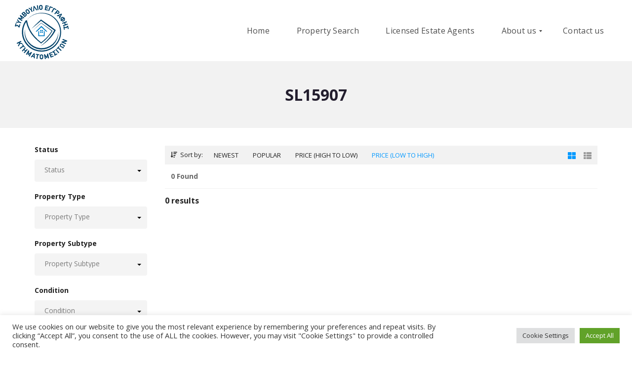

--- FILE ---
content_type: text/html; charset=UTF-8
request_url: https://ktimatomesites.com/ref-no/sl15907/
body_size: 48113
content:
<!DOCTYPE html>
<html lang="en-US">
<head>
    <meta charset="UTF-8">
    <meta name="viewport" content="width=device-width, initial-scale=1">
    <link rel="profile" href="http://gmpg.org/xfn/11">
    <link rel="pingback" href="https://ktimatomesites.com/xmlrpc.php">

    <title>SL15907 &#8211; Ktimatomesites.com</title>
<meta name='robots' content='max-image-preview:large' />
	<style>img:is([sizes="auto" i], [sizes^="auto," i]) { contain-intrinsic-size: 3000px 1500px }</style>
	<link rel='dns-prefetch' href='//fonts.googleapis.com' />
<link rel='preconnect' href='https://fonts.gstatic.com' crossorigin />
<link rel="alternate" type="application/rss+xml" title="Ktimatomesites.com &raquo; Feed" href="https://ktimatomesites.com/feed/" />
<link rel="alternate" type="application/rss+xml" title="Ktimatomesites.com &raquo; Comments Feed" href="https://ktimatomesites.com/comments/feed/" />
<link rel="alternate" type="application/rss+xml" title="Ktimatomesites.com &raquo; SL15907 Ref. ID Feed" href="https://ktimatomesites.com/ref-no/sl15907/feed/" />
<script type="text/javascript">
/* <![CDATA[ */
window._wpemojiSettings = {"baseUrl":"https:\/\/s.w.org\/images\/core\/emoji\/16.0.1\/72x72\/","ext":".png","svgUrl":"https:\/\/s.w.org\/images\/core\/emoji\/16.0.1\/svg\/","svgExt":".svg","source":{"concatemoji":"https:\/\/ktimatomesites.com\/wp-includes\/js\/wp-emoji-release.min.js?ver=6.8.3"}};
/*! This file is auto-generated */
!function(s,n){var o,i,e;function c(e){try{var t={supportTests:e,timestamp:(new Date).valueOf()};sessionStorage.setItem(o,JSON.stringify(t))}catch(e){}}function p(e,t,n){e.clearRect(0,0,e.canvas.width,e.canvas.height),e.fillText(t,0,0);var t=new Uint32Array(e.getImageData(0,0,e.canvas.width,e.canvas.height).data),a=(e.clearRect(0,0,e.canvas.width,e.canvas.height),e.fillText(n,0,0),new Uint32Array(e.getImageData(0,0,e.canvas.width,e.canvas.height).data));return t.every(function(e,t){return e===a[t]})}function u(e,t){e.clearRect(0,0,e.canvas.width,e.canvas.height),e.fillText(t,0,0);for(var n=e.getImageData(16,16,1,1),a=0;a<n.data.length;a++)if(0!==n.data[a])return!1;return!0}function f(e,t,n,a){switch(t){case"flag":return n(e,"\ud83c\udff3\ufe0f\u200d\u26a7\ufe0f","\ud83c\udff3\ufe0f\u200b\u26a7\ufe0f")?!1:!n(e,"\ud83c\udde8\ud83c\uddf6","\ud83c\udde8\u200b\ud83c\uddf6")&&!n(e,"\ud83c\udff4\udb40\udc67\udb40\udc62\udb40\udc65\udb40\udc6e\udb40\udc67\udb40\udc7f","\ud83c\udff4\u200b\udb40\udc67\u200b\udb40\udc62\u200b\udb40\udc65\u200b\udb40\udc6e\u200b\udb40\udc67\u200b\udb40\udc7f");case"emoji":return!a(e,"\ud83e\udedf")}return!1}function g(e,t,n,a){var r="undefined"!=typeof WorkerGlobalScope&&self instanceof WorkerGlobalScope?new OffscreenCanvas(300,150):s.createElement("canvas"),o=r.getContext("2d",{willReadFrequently:!0}),i=(o.textBaseline="top",o.font="600 32px Arial",{});return e.forEach(function(e){i[e]=t(o,e,n,a)}),i}function t(e){var t=s.createElement("script");t.src=e,t.defer=!0,s.head.appendChild(t)}"undefined"!=typeof Promise&&(o="wpEmojiSettingsSupports",i=["flag","emoji"],n.supports={everything:!0,everythingExceptFlag:!0},e=new Promise(function(e){s.addEventListener("DOMContentLoaded",e,{once:!0})}),new Promise(function(t){var n=function(){try{var e=JSON.parse(sessionStorage.getItem(o));if("object"==typeof e&&"number"==typeof e.timestamp&&(new Date).valueOf()<e.timestamp+604800&&"object"==typeof e.supportTests)return e.supportTests}catch(e){}return null}();if(!n){if("undefined"!=typeof Worker&&"undefined"!=typeof OffscreenCanvas&&"undefined"!=typeof URL&&URL.createObjectURL&&"undefined"!=typeof Blob)try{var e="postMessage("+g.toString()+"("+[JSON.stringify(i),f.toString(),p.toString(),u.toString()].join(",")+"));",a=new Blob([e],{type:"text/javascript"}),r=new Worker(URL.createObjectURL(a),{name:"wpTestEmojiSupports"});return void(r.onmessage=function(e){c(n=e.data),r.terminate(),t(n)})}catch(e){}c(n=g(i,f,p,u))}t(n)}).then(function(e){for(var t in e)n.supports[t]=e[t],n.supports.everything=n.supports.everything&&n.supports[t],"flag"!==t&&(n.supports.everythingExceptFlag=n.supports.everythingExceptFlag&&n.supports[t]);n.supports.everythingExceptFlag=n.supports.everythingExceptFlag&&!n.supports.flag,n.DOMReady=!1,n.readyCallback=function(){n.DOMReady=!0}}).then(function(){return e}).then(function(){var e;n.supports.everything||(n.readyCallback(),(e=n.source||{}).concatemoji?t(e.concatemoji):e.wpemoji&&e.twemoji&&(t(e.twemoji),t(e.wpemoji)))}))}((window,document),window._wpemojiSettings);
/* ]]> */
</script>
<style id='wp-emoji-styles-inline-css' type='text/css'>

	img.wp-smiley, img.emoji {
		display: inline !important;
		border: none !important;
		box-shadow: none !important;
		height: 1em !important;
		width: 1em !important;
		margin: 0 0.07em !important;
		vertical-align: -0.1em !important;
		background: none !important;
		padding: 0 !important;
	}
</style>
<link rel='stylesheet' id='wp-block-library-css' href='https://ktimatomesites.com/wp-includes/css/dist/block-library/style.min.css?ver=6.8.3' type='text/css' media='all' />
<style id='wp-block-library-theme-inline-css' type='text/css'>
.wp-block-audio :where(figcaption){color:#555;font-size:13px;text-align:center}.is-dark-theme .wp-block-audio :where(figcaption){color:#ffffffa6}.wp-block-audio{margin:0 0 1em}.wp-block-code{border:1px solid #ccc;border-radius:4px;font-family:Menlo,Consolas,monaco,monospace;padding:.8em 1em}.wp-block-embed :where(figcaption){color:#555;font-size:13px;text-align:center}.is-dark-theme .wp-block-embed :where(figcaption){color:#ffffffa6}.wp-block-embed{margin:0 0 1em}.blocks-gallery-caption{color:#555;font-size:13px;text-align:center}.is-dark-theme .blocks-gallery-caption{color:#ffffffa6}:root :where(.wp-block-image figcaption){color:#555;font-size:13px;text-align:center}.is-dark-theme :root :where(.wp-block-image figcaption){color:#ffffffa6}.wp-block-image{margin:0 0 1em}.wp-block-pullquote{border-bottom:4px solid;border-top:4px solid;color:currentColor;margin-bottom:1.75em}.wp-block-pullquote cite,.wp-block-pullquote footer,.wp-block-pullquote__citation{color:currentColor;font-size:.8125em;font-style:normal;text-transform:uppercase}.wp-block-quote{border-left:.25em solid;margin:0 0 1.75em;padding-left:1em}.wp-block-quote cite,.wp-block-quote footer{color:currentColor;font-size:.8125em;font-style:normal;position:relative}.wp-block-quote:where(.has-text-align-right){border-left:none;border-right:.25em solid;padding-left:0;padding-right:1em}.wp-block-quote:where(.has-text-align-center){border:none;padding-left:0}.wp-block-quote.is-large,.wp-block-quote.is-style-large,.wp-block-quote:where(.is-style-plain){border:none}.wp-block-search .wp-block-search__label{font-weight:700}.wp-block-search__button{border:1px solid #ccc;padding:.375em .625em}:where(.wp-block-group.has-background){padding:1.25em 2.375em}.wp-block-separator.has-css-opacity{opacity:.4}.wp-block-separator{border:none;border-bottom:2px solid;margin-left:auto;margin-right:auto}.wp-block-separator.has-alpha-channel-opacity{opacity:1}.wp-block-separator:not(.is-style-wide):not(.is-style-dots){width:100px}.wp-block-separator.has-background:not(.is-style-dots){border-bottom:none;height:1px}.wp-block-separator.has-background:not(.is-style-wide):not(.is-style-dots){height:2px}.wp-block-table{margin:0 0 1em}.wp-block-table td,.wp-block-table th{word-break:normal}.wp-block-table :where(figcaption){color:#555;font-size:13px;text-align:center}.is-dark-theme .wp-block-table :where(figcaption){color:#ffffffa6}.wp-block-video :where(figcaption){color:#555;font-size:13px;text-align:center}.is-dark-theme .wp-block-video :where(figcaption){color:#ffffffa6}.wp-block-video{margin:0 0 1em}:root :where(.wp-block-template-part.has-background){margin-bottom:0;margin-top:0;padding:1.25em 2.375em}
</style>
<style id='classic-theme-styles-inline-css' type='text/css'>
/*! This file is auto-generated */
.wp-block-button__link{color:#fff;background-color:#32373c;border-radius:9999px;box-shadow:none;text-decoration:none;padding:calc(.667em + 2px) calc(1.333em + 2px);font-size:1.125em}.wp-block-file__button{background:#32373c;color:#fff;text-decoration:none}
</style>
<style id='global-styles-inline-css' type='text/css'>
:root{--wp--preset--aspect-ratio--square: 1;--wp--preset--aspect-ratio--4-3: 4/3;--wp--preset--aspect-ratio--3-4: 3/4;--wp--preset--aspect-ratio--3-2: 3/2;--wp--preset--aspect-ratio--2-3: 2/3;--wp--preset--aspect-ratio--16-9: 16/9;--wp--preset--aspect-ratio--9-16: 9/16;--wp--preset--color--black: #000000;--wp--preset--color--cyan-bluish-gray: #abb8c3;--wp--preset--color--white: #ffffff;--wp--preset--color--pale-pink: #f78da7;--wp--preset--color--vivid-red: #cf2e2e;--wp--preset--color--luminous-vivid-orange: #ff6900;--wp--preset--color--luminous-vivid-amber: #fcb900;--wp--preset--color--light-green-cyan: #7bdcb5;--wp--preset--color--vivid-green-cyan: #00d084;--wp--preset--color--pale-cyan-blue: #8ed1fc;--wp--preset--color--vivid-cyan-blue: #0693e3;--wp--preset--color--vivid-purple: #9b51e0;--wp--preset--gradient--vivid-cyan-blue-to-vivid-purple: linear-gradient(135deg,rgba(6,147,227,1) 0%,rgb(155,81,224) 100%);--wp--preset--gradient--light-green-cyan-to-vivid-green-cyan: linear-gradient(135deg,rgb(122,220,180) 0%,rgb(0,208,130) 100%);--wp--preset--gradient--luminous-vivid-amber-to-luminous-vivid-orange: linear-gradient(135deg,rgba(252,185,0,1) 0%,rgba(255,105,0,1) 100%);--wp--preset--gradient--luminous-vivid-orange-to-vivid-red: linear-gradient(135deg,rgba(255,105,0,1) 0%,rgb(207,46,46) 100%);--wp--preset--gradient--very-light-gray-to-cyan-bluish-gray: linear-gradient(135deg,rgb(238,238,238) 0%,rgb(169,184,195) 100%);--wp--preset--gradient--cool-to-warm-spectrum: linear-gradient(135deg,rgb(74,234,220) 0%,rgb(151,120,209) 20%,rgb(207,42,186) 40%,rgb(238,44,130) 60%,rgb(251,105,98) 80%,rgb(254,248,76) 100%);--wp--preset--gradient--blush-light-purple: linear-gradient(135deg,rgb(255,206,236) 0%,rgb(152,150,240) 100%);--wp--preset--gradient--blush-bordeaux: linear-gradient(135deg,rgb(254,205,165) 0%,rgb(254,45,45) 50%,rgb(107,0,62) 100%);--wp--preset--gradient--luminous-dusk: linear-gradient(135deg,rgb(255,203,112) 0%,rgb(199,81,192) 50%,rgb(65,88,208) 100%);--wp--preset--gradient--pale-ocean: linear-gradient(135deg,rgb(255,245,203) 0%,rgb(182,227,212) 50%,rgb(51,167,181) 100%);--wp--preset--gradient--electric-grass: linear-gradient(135deg,rgb(202,248,128) 0%,rgb(113,206,126) 100%);--wp--preset--gradient--midnight: linear-gradient(135deg,rgb(2,3,129) 0%,rgb(40,116,252) 100%);--wp--preset--font-size--small: 13px;--wp--preset--font-size--medium: 20px;--wp--preset--font-size--large: 36px;--wp--preset--font-size--x-large: 42px;--wp--preset--spacing--20: 0.44rem;--wp--preset--spacing--30: 0.67rem;--wp--preset--spacing--40: 1rem;--wp--preset--spacing--50: 1.5rem;--wp--preset--spacing--60: 2.25rem;--wp--preset--spacing--70: 3.38rem;--wp--preset--spacing--80: 5.06rem;--wp--preset--shadow--natural: 6px 6px 9px rgba(0, 0, 0, 0.2);--wp--preset--shadow--deep: 12px 12px 50px rgba(0, 0, 0, 0.4);--wp--preset--shadow--sharp: 6px 6px 0px rgba(0, 0, 0, 0.2);--wp--preset--shadow--outlined: 6px 6px 0px -3px rgba(255, 255, 255, 1), 6px 6px rgba(0, 0, 0, 1);--wp--preset--shadow--crisp: 6px 6px 0px rgba(0, 0, 0, 1);}:where(.is-layout-flex){gap: 0.5em;}:where(.is-layout-grid){gap: 0.5em;}body .is-layout-flex{display: flex;}.is-layout-flex{flex-wrap: wrap;align-items: center;}.is-layout-flex > :is(*, div){margin: 0;}body .is-layout-grid{display: grid;}.is-layout-grid > :is(*, div){margin: 0;}:where(.wp-block-columns.is-layout-flex){gap: 2em;}:where(.wp-block-columns.is-layout-grid){gap: 2em;}:where(.wp-block-post-template.is-layout-flex){gap: 1.25em;}:where(.wp-block-post-template.is-layout-grid){gap: 1.25em;}.has-black-color{color: var(--wp--preset--color--black) !important;}.has-cyan-bluish-gray-color{color: var(--wp--preset--color--cyan-bluish-gray) !important;}.has-white-color{color: var(--wp--preset--color--white) !important;}.has-pale-pink-color{color: var(--wp--preset--color--pale-pink) !important;}.has-vivid-red-color{color: var(--wp--preset--color--vivid-red) !important;}.has-luminous-vivid-orange-color{color: var(--wp--preset--color--luminous-vivid-orange) !important;}.has-luminous-vivid-amber-color{color: var(--wp--preset--color--luminous-vivid-amber) !important;}.has-light-green-cyan-color{color: var(--wp--preset--color--light-green-cyan) !important;}.has-vivid-green-cyan-color{color: var(--wp--preset--color--vivid-green-cyan) !important;}.has-pale-cyan-blue-color{color: var(--wp--preset--color--pale-cyan-blue) !important;}.has-vivid-cyan-blue-color{color: var(--wp--preset--color--vivid-cyan-blue) !important;}.has-vivid-purple-color{color: var(--wp--preset--color--vivid-purple) !important;}.has-black-background-color{background-color: var(--wp--preset--color--black) !important;}.has-cyan-bluish-gray-background-color{background-color: var(--wp--preset--color--cyan-bluish-gray) !important;}.has-white-background-color{background-color: var(--wp--preset--color--white) !important;}.has-pale-pink-background-color{background-color: var(--wp--preset--color--pale-pink) !important;}.has-vivid-red-background-color{background-color: var(--wp--preset--color--vivid-red) !important;}.has-luminous-vivid-orange-background-color{background-color: var(--wp--preset--color--luminous-vivid-orange) !important;}.has-luminous-vivid-amber-background-color{background-color: var(--wp--preset--color--luminous-vivid-amber) !important;}.has-light-green-cyan-background-color{background-color: var(--wp--preset--color--light-green-cyan) !important;}.has-vivid-green-cyan-background-color{background-color: var(--wp--preset--color--vivid-green-cyan) !important;}.has-pale-cyan-blue-background-color{background-color: var(--wp--preset--color--pale-cyan-blue) !important;}.has-vivid-cyan-blue-background-color{background-color: var(--wp--preset--color--vivid-cyan-blue) !important;}.has-vivid-purple-background-color{background-color: var(--wp--preset--color--vivid-purple) !important;}.has-black-border-color{border-color: var(--wp--preset--color--black) !important;}.has-cyan-bluish-gray-border-color{border-color: var(--wp--preset--color--cyan-bluish-gray) !important;}.has-white-border-color{border-color: var(--wp--preset--color--white) !important;}.has-pale-pink-border-color{border-color: var(--wp--preset--color--pale-pink) !important;}.has-vivid-red-border-color{border-color: var(--wp--preset--color--vivid-red) !important;}.has-luminous-vivid-orange-border-color{border-color: var(--wp--preset--color--luminous-vivid-orange) !important;}.has-luminous-vivid-amber-border-color{border-color: var(--wp--preset--color--luminous-vivid-amber) !important;}.has-light-green-cyan-border-color{border-color: var(--wp--preset--color--light-green-cyan) !important;}.has-vivid-green-cyan-border-color{border-color: var(--wp--preset--color--vivid-green-cyan) !important;}.has-pale-cyan-blue-border-color{border-color: var(--wp--preset--color--pale-cyan-blue) !important;}.has-vivid-cyan-blue-border-color{border-color: var(--wp--preset--color--vivid-cyan-blue) !important;}.has-vivid-purple-border-color{border-color: var(--wp--preset--color--vivid-purple) !important;}.has-vivid-cyan-blue-to-vivid-purple-gradient-background{background: var(--wp--preset--gradient--vivid-cyan-blue-to-vivid-purple) !important;}.has-light-green-cyan-to-vivid-green-cyan-gradient-background{background: var(--wp--preset--gradient--light-green-cyan-to-vivid-green-cyan) !important;}.has-luminous-vivid-amber-to-luminous-vivid-orange-gradient-background{background: var(--wp--preset--gradient--luminous-vivid-amber-to-luminous-vivid-orange) !important;}.has-luminous-vivid-orange-to-vivid-red-gradient-background{background: var(--wp--preset--gradient--luminous-vivid-orange-to-vivid-red) !important;}.has-very-light-gray-to-cyan-bluish-gray-gradient-background{background: var(--wp--preset--gradient--very-light-gray-to-cyan-bluish-gray) !important;}.has-cool-to-warm-spectrum-gradient-background{background: var(--wp--preset--gradient--cool-to-warm-spectrum) !important;}.has-blush-light-purple-gradient-background{background: var(--wp--preset--gradient--blush-light-purple) !important;}.has-blush-bordeaux-gradient-background{background: var(--wp--preset--gradient--blush-bordeaux) !important;}.has-luminous-dusk-gradient-background{background: var(--wp--preset--gradient--luminous-dusk) !important;}.has-pale-ocean-gradient-background{background: var(--wp--preset--gradient--pale-ocean) !important;}.has-electric-grass-gradient-background{background: var(--wp--preset--gradient--electric-grass) !important;}.has-midnight-gradient-background{background: var(--wp--preset--gradient--midnight) !important;}.has-small-font-size{font-size: var(--wp--preset--font-size--small) !important;}.has-medium-font-size{font-size: var(--wp--preset--font-size--medium) !important;}.has-large-font-size{font-size: var(--wp--preset--font-size--large) !important;}.has-x-large-font-size{font-size: var(--wp--preset--font-size--x-large) !important;}
:where(.wp-block-post-template.is-layout-flex){gap: 1.25em;}:where(.wp-block-post-template.is-layout-grid){gap: 1.25em;}
:where(.wp-block-columns.is-layout-flex){gap: 2em;}:where(.wp-block-columns.is-layout-grid){gap: 2em;}
:root :where(.wp-block-pullquote){font-size: 1.5em;line-height: 1.6;}
</style>
<style id='extendify-gutenberg-patterns-and-templates-utilities-inline-css' type='text/css'>
.ext-absolute {
  position: absolute !important;
}

.ext-relative {
  position: relative !important;
}

.ext-top-base {
  top: var(--wp--style--block-gap, 1.75rem) !important;
}

.ext-top-lg {
  top: var(--extendify--spacing--large, 3rem) !important;
}

.ext--top-base {
  top: calc(var(--wp--style--block-gap, 1.75rem) * -1) !important;
}

.ext--top-lg {
  top: calc(var(--extendify--spacing--large, 3rem) * -1) !important;
}

.ext-right-base {
  right: var(--wp--style--block-gap, 1.75rem) !important;
}

.ext-right-lg {
  right: var(--extendify--spacing--large, 3rem) !important;
}

.ext--right-base {
  right: calc(var(--wp--style--block-gap, 1.75rem) * -1) !important;
}

.ext--right-lg {
  right: calc(var(--extendify--spacing--large, 3rem) * -1) !important;
}

.ext-bottom-base {
  bottom: var(--wp--style--block-gap, 1.75rem) !important;
}

.ext-bottom-lg {
  bottom: var(--extendify--spacing--large, 3rem) !important;
}

.ext--bottom-base {
  bottom: calc(var(--wp--style--block-gap, 1.75rem) * -1) !important;
}

.ext--bottom-lg {
  bottom: calc(var(--extendify--spacing--large, 3rem) * -1) !important;
}

.ext-left-base {
  left: var(--wp--style--block-gap, 1.75rem) !important;
}

.ext-left-lg {
  left: var(--extendify--spacing--large, 3rem) !important;
}

.ext--left-base {
  left: calc(var(--wp--style--block-gap, 1.75rem) * -1) !important;
}

.ext--left-lg {
  left: calc(var(--extendify--spacing--large, 3rem) * -1) !important;
}

.ext-order-1 {
  order: 1 !important;
}

.ext-order-2 {
  order: 2 !important;
}

.ext-col-auto {
  grid-column: auto !important;
}

.ext-col-span-1 {
  grid-column: span 1 / span 1 !important;
}

.ext-col-span-2 {
  grid-column: span 2 / span 2 !important;
}

.ext-col-span-3 {
  grid-column: span 3 / span 3 !important;
}

.ext-col-span-4 {
  grid-column: span 4 / span 4 !important;
}

.ext-col-span-5 {
  grid-column: span 5 / span 5 !important;
}

.ext-col-span-6 {
  grid-column: span 6 / span 6 !important;
}

.ext-col-span-7 {
  grid-column: span 7 / span 7 !important;
}

.ext-col-span-8 {
  grid-column: span 8 / span 8 !important;
}

.ext-col-span-9 {
  grid-column: span 9 / span 9 !important;
}

.ext-col-span-10 {
  grid-column: span 10 / span 10 !important;
}

.ext-col-span-11 {
  grid-column: span 11 / span 11 !important;
}

.ext-col-span-12 {
  grid-column: span 12 / span 12 !important;
}

.ext-col-span-full {
  grid-column: 1 / -1 !important;
}

.ext-col-start-1 {
  grid-column-start: 1 !important;
}

.ext-col-start-2 {
  grid-column-start: 2 !important;
}

.ext-col-start-3 {
  grid-column-start: 3 !important;
}

.ext-col-start-4 {
  grid-column-start: 4 !important;
}

.ext-col-start-5 {
  grid-column-start: 5 !important;
}

.ext-col-start-6 {
  grid-column-start: 6 !important;
}

.ext-col-start-7 {
  grid-column-start: 7 !important;
}

.ext-col-start-8 {
  grid-column-start: 8 !important;
}

.ext-col-start-9 {
  grid-column-start: 9 !important;
}

.ext-col-start-10 {
  grid-column-start: 10 !important;
}

.ext-col-start-11 {
  grid-column-start: 11 !important;
}

.ext-col-start-12 {
  grid-column-start: 12 !important;
}

.ext-col-start-13 {
  grid-column-start: 13 !important;
}

.ext-col-start-auto {
  grid-column-start: auto !important;
}

.ext-col-end-1 {
  grid-column-end: 1 !important;
}

.ext-col-end-2 {
  grid-column-end: 2 !important;
}

.ext-col-end-3 {
  grid-column-end: 3 !important;
}

.ext-col-end-4 {
  grid-column-end: 4 !important;
}

.ext-col-end-5 {
  grid-column-end: 5 !important;
}

.ext-col-end-6 {
  grid-column-end: 6 !important;
}

.ext-col-end-7 {
  grid-column-end: 7 !important;
}

.ext-col-end-8 {
  grid-column-end: 8 !important;
}

.ext-col-end-9 {
  grid-column-end: 9 !important;
}

.ext-col-end-10 {
  grid-column-end: 10 !important;
}

.ext-col-end-11 {
  grid-column-end: 11 !important;
}

.ext-col-end-12 {
  grid-column-end: 12 !important;
}

.ext-col-end-13 {
  grid-column-end: 13 !important;
}

.ext-col-end-auto {
  grid-column-end: auto !important;
}

.ext-row-auto {
  grid-row: auto !important;
}

.ext-row-span-1 {
  grid-row: span 1 / span 1 !important;
}

.ext-row-span-2 {
  grid-row: span 2 / span 2 !important;
}

.ext-row-span-3 {
  grid-row: span 3 / span 3 !important;
}

.ext-row-span-4 {
  grid-row: span 4 / span 4 !important;
}

.ext-row-span-5 {
  grid-row: span 5 / span 5 !important;
}

.ext-row-span-6 {
  grid-row: span 6 / span 6 !important;
}

.ext-row-span-full {
  grid-row: 1 / -1 !important;
}

.ext-row-start-1 {
  grid-row-start: 1 !important;
}

.ext-row-start-2 {
  grid-row-start: 2 !important;
}

.ext-row-start-3 {
  grid-row-start: 3 !important;
}

.ext-row-start-4 {
  grid-row-start: 4 !important;
}

.ext-row-start-5 {
  grid-row-start: 5 !important;
}

.ext-row-start-6 {
  grid-row-start: 6 !important;
}

.ext-row-start-7 {
  grid-row-start: 7 !important;
}

.ext-row-start-auto {
  grid-row-start: auto !important;
}

.ext-row-end-1 {
  grid-row-end: 1 !important;
}

.ext-row-end-2 {
  grid-row-end: 2 !important;
}

.ext-row-end-3 {
  grid-row-end: 3 !important;
}

.ext-row-end-4 {
  grid-row-end: 4 !important;
}

.ext-row-end-5 {
  grid-row-end: 5 !important;
}

.ext-row-end-6 {
  grid-row-end: 6 !important;
}

.ext-row-end-7 {
  grid-row-end: 7 !important;
}

.ext-row-end-auto {
  grid-row-end: auto !important;
}

.ext-m-0:not([style*="margin"]) {
  margin: 0 !important;
}

.ext-m-auto:not([style*="margin"]) {
  margin: auto !important;
}

.ext-m-base:not([style*="margin"]) {
  margin: var(--wp--style--block-gap, 1.75rem) !important;
}

.ext-m-lg:not([style*="margin"]) {
  margin: var(--extendify--spacing--large, 3rem) !important;
}

.ext--m-base:not([style*="margin"]) {
  margin: calc(var(--wp--style--block-gap, 1.75rem) * -1) !important;
}

.ext--m-lg:not([style*="margin"]) {
  margin: calc(var(--extendify--spacing--large, 3rem) * -1) !important;
}

.ext-mx-0:not([style*="margin"]) {
  margin-left: 0 !important;
  margin-right: 0 !important;
}

.ext-mx-auto:not([style*="margin"]) {
  margin-left: auto !important;
  margin-right: auto !important;
}

.ext-mx-base:not([style*="margin"]) {
  margin-left: var(--wp--style--block-gap, 1.75rem) !important;
  margin-right: var(--wp--style--block-gap, 1.75rem) !important;
}

.ext-mx-lg:not([style*="margin"]) {
  margin-left: var(--extendify--spacing--large, 3rem) !important;
  margin-right: var(--extendify--spacing--large, 3rem) !important;
}

.ext--mx-base:not([style*="margin"]) {
  margin-left: calc(var(--wp--style--block-gap, 1.75rem) * -1) !important;
  margin-right: calc(var(--wp--style--block-gap, 1.75rem) * -1) !important;
}

.ext--mx-lg:not([style*="margin"]) {
  margin-left: calc(var(--extendify--spacing--large, 3rem) * -1) !important;
  margin-right: calc(var(--extendify--spacing--large, 3rem) * -1) !important;
}

.ext-my-0:not([style*="margin"]) {
  margin-top: 0 !important;
  margin-bottom: 0 !important;
}

.ext-my-auto:not([style*="margin"]) {
  margin-top: auto !important;
  margin-bottom: auto !important;
}

.ext-my-base:not([style*="margin"]) {
  margin-top: var(--wp--style--block-gap, 1.75rem) !important;
  margin-bottom: var(--wp--style--block-gap, 1.75rem) !important;
}

.ext-my-lg:not([style*="margin"]) {
  margin-top: var(--extendify--spacing--large, 3rem) !important;
  margin-bottom: var(--extendify--spacing--large, 3rem) !important;
}

.ext--my-base:not([style*="margin"]) {
  margin-top: calc(var(--wp--style--block-gap, 1.75rem) * -1) !important;
  margin-bottom: calc(var(--wp--style--block-gap, 1.75rem) * -1) !important;
}

.ext--my-lg:not([style*="margin"]) {
  margin-top: calc(var(--extendify--spacing--large, 3rem) * -1) !important;
  margin-bottom: calc(var(--extendify--spacing--large, 3rem) * -1) !important;
}

.ext-mt-0:not([style*="margin"]) {
  margin-top: 0 !important;
}

.ext-mt-auto:not([style*="margin"]) {
  margin-top: auto !important;
}

.ext-mt-base:not([style*="margin"]) {
  margin-top: var(--wp--style--block-gap, 1.75rem) !important;
}

.ext-mt-lg:not([style*="margin"]) {
  margin-top: var(--extendify--spacing--large, 3rem) !important;
}

.ext--mt-base:not([style*="margin"]) {
  margin-top: calc(var(--wp--style--block-gap, 1.75rem) * -1) !important;
}

.ext--mt-lg:not([style*="margin"]) {
  margin-top: calc(var(--extendify--spacing--large, 3rem) * -1) !important;
}

.ext-mr-0:not([style*="margin"]) {
  margin-right: 0 !important;
}

.ext-mr-auto:not([style*="margin"]) {
  margin-right: auto !important;
}

.ext-mr-base:not([style*="margin"]) {
  margin-right: var(--wp--style--block-gap, 1.75rem) !important;
}

.ext-mr-lg:not([style*="margin"]) {
  margin-right: var(--extendify--spacing--large, 3rem) !important;
}

.ext--mr-base:not([style*="margin"]) {
  margin-right: calc(var(--wp--style--block-gap, 1.75rem) * -1) !important;
}

.ext--mr-lg:not([style*="margin"]) {
  margin-right: calc(var(--extendify--spacing--large, 3rem) * -1) !important;
}

.ext-mb-0:not([style*="margin"]) {
  margin-bottom: 0 !important;
}

.ext-mb-auto:not([style*="margin"]) {
  margin-bottom: auto !important;
}

.ext-mb-base:not([style*="margin"]) {
  margin-bottom: var(--wp--style--block-gap, 1.75rem) !important;
}

.ext-mb-lg:not([style*="margin"]) {
  margin-bottom: var(--extendify--spacing--large, 3rem) !important;
}

.ext--mb-base:not([style*="margin"]) {
  margin-bottom: calc(var(--wp--style--block-gap, 1.75rem) * -1) !important;
}

.ext--mb-lg:not([style*="margin"]) {
  margin-bottom: calc(var(--extendify--spacing--large, 3rem) * -1) !important;
}

.ext-ml-0:not([style*="margin"]) {
  margin-left: 0 !important;
}

.ext-ml-auto:not([style*="margin"]) {
  margin-left: auto !important;
}

.ext-ml-base:not([style*="margin"]) {
  margin-left: var(--wp--style--block-gap, 1.75rem) !important;
}

.ext-ml-lg:not([style*="margin"]) {
  margin-left: var(--extendify--spacing--large, 3rem) !important;
}

.ext--ml-base:not([style*="margin"]) {
  margin-left: calc(var(--wp--style--block-gap, 1.75rem) * -1) !important;
}

.ext--ml-lg:not([style*="margin"]) {
  margin-left: calc(var(--extendify--spacing--large, 3rem) * -1) !important;
}

.ext-block {
  display: block !important;
}

.ext-inline-block {
  display: inline-block !important;
}

.ext-inline {
  display: inline !important;
}

.ext-flex {
  display: flex !important;
}

.ext-inline-flex {
  display: inline-flex !important;
}

.ext-grid {
  display: grid !important;
}

.ext-inline-grid {
  display: inline-grid !important;
}

.ext-hidden {
  display: none !important;
}

.ext-w-auto {
  width: auto !important;
}

.ext-w-full {
  width: 100% !important;
}

.ext-max-w-full {
  max-width: 100% !important;
}

.ext-flex-1 {
  flex: 1 1 0% !important;
}

.ext-flex-auto {
  flex: 1 1 auto !important;
}

.ext-flex-initial {
  flex: 0 1 auto !important;
}

.ext-flex-none {
  flex: none !important;
}

.ext-flex-shrink-0 {
  flex-shrink: 0 !important;
}

.ext-flex-shrink {
  flex-shrink: 1 !important;
}

.ext-flex-grow-0 {
  flex-grow: 0 !important;
}

.ext-flex-grow {
  flex-grow: 1 !important;
}

.ext-list-none {
  list-style-type: none !important;
}

.ext-grid-cols-1 {
  grid-template-columns: repeat(1, minmax(0, 1fr)) !important;
}

.ext-grid-cols-2 {
  grid-template-columns: repeat(2, minmax(0, 1fr)) !important;
}

.ext-grid-cols-3 {
  grid-template-columns: repeat(3, minmax(0, 1fr)) !important;
}

.ext-grid-cols-4 {
  grid-template-columns: repeat(4, minmax(0, 1fr)) !important;
}

.ext-grid-cols-5 {
  grid-template-columns: repeat(5, minmax(0, 1fr)) !important;
}

.ext-grid-cols-6 {
  grid-template-columns: repeat(6, minmax(0, 1fr)) !important;
}

.ext-grid-cols-7 {
  grid-template-columns: repeat(7, minmax(0, 1fr)) !important;
}

.ext-grid-cols-8 {
  grid-template-columns: repeat(8, minmax(0, 1fr)) !important;
}

.ext-grid-cols-9 {
  grid-template-columns: repeat(9, minmax(0, 1fr)) !important;
}

.ext-grid-cols-10 {
  grid-template-columns: repeat(10, minmax(0, 1fr)) !important;
}

.ext-grid-cols-11 {
  grid-template-columns: repeat(11, minmax(0, 1fr)) !important;
}

.ext-grid-cols-12 {
  grid-template-columns: repeat(12, minmax(0, 1fr)) !important;
}

.ext-grid-cols-none {
  grid-template-columns: none !important;
}

.ext-grid-rows-1 {
  grid-template-rows: repeat(1, minmax(0, 1fr)) !important;
}

.ext-grid-rows-2 {
  grid-template-rows: repeat(2, minmax(0, 1fr)) !important;
}

.ext-grid-rows-3 {
  grid-template-rows: repeat(3, minmax(0, 1fr)) !important;
}

.ext-grid-rows-4 {
  grid-template-rows: repeat(4, minmax(0, 1fr)) !important;
}

.ext-grid-rows-5 {
  grid-template-rows: repeat(5, minmax(0, 1fr)) !important;
}

.ext-grid-rows-6 {
  grid-template-rows: repeat(6, minmax(0, 1fr)) !important;
}

.ext-grid-rows-none {
  grid-template-rows: none !important;
}

.ext-flex-row {
  flex-direction: row !important;
}

.ext-flex-row-reverse {
  flex-direction: row-reverse !important;
}

.ext-flex-col {
  flex-direction: column !important;
}

.ext-flex-col-reverse {
  flex-direction: column-reverse !important;
}

.ext-flex-wrap {
  flex-wrap: wrap !important;
}

.ext-flex-wrap-reverse {
  flex-wrap: wrap-reverse !important;
}

.ext-flex-nowrap {
  flex-wrap: nowrap !important;
}

.ext-items-start {
  align-items: flex-start !important;
}

.ext-items-end {
  align-items: flex-end !important;
}

.ext-items-center {
  align-items: center !important;
}

.ext-items-baseline {
  align-items: baseline !important;
}

.ext-items-stretch {
  align-items: stretch !important;
}

.ext-justify-start {
  justify-content: flex-start !important;
}

.ext-justify-end {
  justify-content: flex-end !important;
}

.ext-justify-center {
  justify-content: center !important;
}

.ext-justify-between {
  justify-content: space-between !important;
}

.ext-justify-around {
  justify-content: space-around !important;
}

.ext-justify-evenly {
  justify-content: space-evenly !important;
}

.ext-justify-items-start {
  justify-items: start !important;
}

.ext-justify-items-end {
  justify-items: end !important;
}

.ext-justify-items-center {
  justify-items: center !important;
}

.ext-justify-items-stretch {
  justify-items: stretch !important;
}

.ext-gap-0 {
  gap: 0 !important;
}

.ext-gap-base {
  gap: var(--wp--style--block-gap, 1.75rem) !important;
}

.ext-gap-lg {
  gap: var(--extendify--spacing--large, 3rem) !important;
}

.ext-gap-x-0 {
  -moz-column-gap: 0 !important;
       column-gap: 0 !important;
}

.ext-gap-x-base {
  -moz-column-gap: var(--wp--style--block-gap, 1.75rem) !important;
       column-gap: var(--wp--style--block-gap, 1.75rem) !important;
}

.ext-gap-x-lg {
  -moz-column-gap: var(--extendify--spacing--large, 3rem) !important;
       column-gap: var(--extendify--spacing--large, 3rem) !important;
}

.ext-gap-y-0 {
  row-gap: 0 !important;
}

.ext-gap-y-base {
  row-gap: var(--wp--style--block-gap, 1.75rem) !important;
}

.ext-gap-y-lg {
  row-gap: var(--extendify--spacing--large, 3rem) !important;
}

.ext-justify-self-auto {
  justify-self: auto !important;
}

.ext-justify-self-start {
  justify-self: start !important;
}

.ext-justify-self-end {
  justify-self: end !important;
}

.ext-justify-self-center {
  justify-self: center !important;
}

.ext-justify-self-stretch {
  justify-self: stretch !important;
}

.ext-rounded-none {
  border-radius: 0px !important;
}

.ext-rounded-full {
  border-radius: 9999px !important;
}

.ext-rounded-t-none {
  border-top-left-radius: 0px !important;
  border-top-right-radius: 0px !important;
}

.ext-rounded-t-full {
  border-top-left-radius: 9999px !important;
  border-top-right-radius: 9999px !important;
}

.ext-rounded-r-none {
  border-top-right-radius: 0px !important;
  border-bottom-right-radius: 0px !important;
}

.ext-rounded-r-full {
  border-top-right-radius: 9999px !important;
  border-bottom-right-radius: 9999px !important;
}

.ext-rounded-b-none {
  border-bottom-right-radius: 0px !important;
  border-bottom-left-radius: 0px !important;
}

.ext-rounded-b-full {
  border-bottom-right-radius: 9999px !important;
  border-bottom-left-radius: 9999px !important;
}

.ext-rounded-l-none {
  border-top-left-radius: 0px !important;
  border-bottom-left-radius: 0px !important;
}

.ext-rounded-l-full {
  border-top-left-radius: 9999px !important;
  border-bottom-left-radius: 9999px !important;
}

.ext-rounded-tl-none {
  border-top-left-radius: 0px !important;
}

.ext-rounded-tl-full {
  border-top-left-radius: 9999px !important;
}

.ext-rounded-tr-none {
  border-top-right-radius: 0px !important;
}

.ext-rounded-tr-full {
  border-top-right-radius: 9999px !important;
}

.ext-rounded-br-none {
  border-bottom-right-radius: 0px !important;
}

.ext-rounded-br-full {
  border-bottom-right-radius: 9999px !important;
}

.ext-rounded-bl-none {
  border-bottom-left-radius: 0px !important;
}

.ext-rounded-bl-full {
  border-bottom-left-radius: 9999px !important;
}

.ext-border-0 {
  border-width: 0px !important;
}

.ext-border-t-0 {
  border-top-width: 0px !important;
}

.ext-border-r-0 {
  border-right-width: 0px !important;
}

.ext-border-b-0 {
  border-bottom-width: 0px !important;
}

.ext-border-l-0 {
  border-left-width: 0px !important;
}

.ext-p-0:not([style*="padding"]) {
  padding: 0 !important;
}

.ext-p-base:not([style*="padding"]) {
  padding: var(--wp--style--block-gap, 1.75rem) !important;
}

.ext-p-lg:not([style*="padding"]) {
  padding: var(--extendify--spacing--large, 3rem) !important;
}

.ext-px-0:not([style*="padding"]) {
  padding-left: 0 !important;
  padding-right: 0 !important;
}

.ext-px-base:not([style*="padding"]) {
  padding-left: var(--wp--style--block-gap, 1.75rem) !important;
  padding-right: var(--wp--style--block-gap, 1.75rem) !important;
}

.ext-px-lg:not([style*="padding"]) {
  padding-left: var(--extendify--spacing--large, 3rem) !important;
  padding-right: var(--extendify--spacing--large, 3rem) !important;
}

.ext-py-0:not([style*="padding"]) {
  padding-top: 0 !important;
  padding-bottom: 0 !important;
}

.ext-py-base:not([style*="padding"]) {
  padding-top: var(--wp--style--block-gap, 1.75rem) !important;
  padding-bottom: var(--wp--style--block-gap, 1.75rem) !important;
}

.ext-py-lg:not([style*="padding"]) {
  padding-top: var(--extendify--spacing--large, 3rem) !important;
  padding-bottom: var(--extendify--spacing--large, 3rem) !important;
}

.ext-pt-0:not([style*="padding"]) {
  padding-top: 0 !important;
}

.ext-pt-base:not([style*="padding"]) {
  padding-top: var(--wp--style--block-gap, 1.75rem) !important;
}

.ext-pt-lg:not([style*="padding"]) {
  padding-top: var(--extendify--spacing--large, 3rem) !important;
}

.ext-pr-0:not([style*="padding"]) {
  padding-right: 0 !important;
}

.ext-pr-base:not([style*="padding"]) {
  padding-right: var(--wp--style--block-gap, 1.75rem) !important;
}

.ext-pr-lg:not([style*="padding"]) {
  padding-right: var(--extendify--spacing--large, 3rem) !important;
}

.ext-pb-0:not([style*="padding"]) {
  padding-bottom: 0 !important;
}

.ext-pb-base:not([style*="padding"]) {
  padding-bottom: var(--wp--style--block-gap, 1.75rem) !important;
}

.ext-pb-lg:not([style*="padding"]) {
  padding-bottom: var(--extendify--spacing--large, 3rem) !important;
}

.ext-pl-0:not([style*="padding"]) {
  padding-left: 0 !important;
}

.ext-pl-base:not([style*="padding"]) {
  padding-left: var(--wp--style--block-gap, 1.75rem) !important;
}

.ext-pl-lg:not([style*="padding"]) {
  padding-left: var(--extendify--spacing--large, 3rem) !important;
}

.ext-text-left {
  text-align: left !important;
}

.ext-text-center {
  text-align: center !important;
}

.ext-text-right {
  text-align: right !important;
}

.ext-leading-none {
  line-height: 1 !important;
}

.ext-leading-tight {
  line-height: 1.25 !important;
}

.ext-leading-snug {
  line-height: 1.375 !important;
}

.ext-leading-normal {
  line-height: 1.5 !important;
}

.ext-leading-relaxed {
  line-height: 1.625 !important;
}

.ext-leading-loose {
  line-height: 2 !important;
}

.ext-aspect-square img {
  aspect-ratio: 1 / 1 !important;
  -o-object-fit: cover !important;
     object-fit: cover !important;
}

.ext-aspect-landscape img {
  aspect-ratio: 4 / 3 !important;
  -o-object-fit: cover !important;
     object-fit: cover !important;
}

.ext-aspect-landscape-wide img {
  aspect-ratio: 16 / 9 !important;
  -o-object-fit: cover !important;
     object-fit: cover !important;
}

.ext-aspect-portrait img {
  aspect-ratio: 3 / 4 !important;
  -o-object-fit: cover !important;
     object-fit: cover !important;
}

.ext-aspect-square .components-resizable-box__container,
.ext-aspect-landscape .components-resizable-box__container,
.ext-aspect-landscape-wide .components-resizable-box__container,
.ext-aspect-portrait .components-resizable-box__container {
  height: auto !important;
}

.clip-path--rhombus img {
  -webkit-clip-path: polygon(15% 6%, 80% 29%, 84% 93%, 23% 69%) !important;
          clip-path: polygon(15% 6%, 80% 29%, 84% 93%, 23% 69%) !important;
}

.clip-path--diamond img {
  -webkit-clip-path: polygon(5% 29%, 60% 2%, 91% 64%, 36% 89%) !important;
          clip-path: polygon(5% 29%, 60% 2%, 91% 64%, 36% 89%) !important;
}

.clip-path--rhombus-alt img {
  -webkit-clip-path: polygon(14% 9%, 85% 24%, 91% 89%, 19% 76%) !important;
          clip-path: polygon(14% 9%, 85% 24%, 91% 89%, 19% 76%) !important;
}

/*
The .ext utility is a top-level class that we use to target contents within our patterns.
We use it here to ensure columns blocks display well across themes.
*/

.wp-block-columns[class*="fullwidth-cols"] {
  /* no suggestion */
  margin-bottom: unset !important;
}

.wp-block-column.editor\:pointer-events-none {
  /* no suggestion */
  margin-top: 0 !important;
  margin-bottom: 0 !important;
}

.is-root-container.block-editor-block-list__layout
    > [data-align="full"]:not(:first-of-type)
    > .wp-block-column.editor\:pointer-events-none,
.is-root-container.block-editor-block-list__layout
    > [data-align="wide"]
    > .wp-block-column.editor\:pointer-events-none {
  /* no suggestion */
  margin-top: calc(-1 * var(--wp--style--block-gap, 28px)) !important;
}

.is-root-container.block-editor-block-list__layout
    > [data-align="full"]:not(:first-of-type)
    > .ext-my-0,
.is-root-container.block-editor-block-list__layout
    > [data-align="wide"]
    > .ext-my-0:not([style*="margin"]) {
  /* no suggestion */
  margin-top: calc(-1 * var(--wp--style--block-gap, 28px)) !important;
}

/* Some popular themes use padding instead of core margin for columns; remove it */

.ext .wp-block-columns .wp-block-column[style*="padding"] {
  /* no suggestion */
  padding-left: 0 !important;
  padding-right: 0 !important;
}

/* Some popular themes add double spacing between columns; remove it */

.ext
    .wp-block-columns
    + .wp-block-columns:not([class*="mt-"]):not([class*="my-"]):not([style*="margin"]) {
  /* no suggestion */
  margin-top: 0 !important;
}

[class*="fullwidth-cols"] .wp-block-column:first-child,
[class*="fullwidth-cols"] .wp-block-group:first-child {
  /* no suggestion */
}

[class*="fullwidth-cols"] .wp-block-column:first-child, [class*="fullwidth-cols"] .wp-block-group:first-child {
  margin-top: 0 !important;
}

[class*="fullwidth-cols"] .wp-block-column:last-child,
[class*="fullwidth-cols"] .wp-block-group:last-child {
  /* no suggestion */
}

[class*="fullwidth-cols"] .wp-block-column:last-child, [class*="fullwidth-cols"] .wp-block-group:last-child {
  margin-bottom: 0 !important;
}

[class*="fullwidth-cols"] .wp-block-column:first-child > * {
  /* no suggestion */
  margin-top: 0 !important;
}

[class*="fullwidth-cols"] .wp-block-column > *:first-child {
  /* no suggestion */
  margin-top: 0 !important;
}

[class*="fullwidth-cols"] .wp-block-column > *:last-child {
  /* no suggestion */
  margin-bottom: 0 !important;
}

.ext .is-not-stacked-on-mobile .wp-block-column {
  /* no suggestion */
  margin-bottom: 0 !important;
}

/* Add base margin bottom to all columns */

.wp-block-columns[class*="fullwidth-cols"]:not(.is-not-stacked-on-mobile)
    > .wp-block-column:not(:last-child) {
  /* no suggestion */
  margin-bottom: var(--wp--style--block-gap, 1.75rem) !important;
}

@media (min-width: 782px) {
  .wp-block-columns[class*="fullwidth-cols"]:not(.is-not-stacked-on-mobile)
        > .wp-block-column:not(:last-child) {
    /* no suggestion */
    margin-bottom: 0 !important;
  }
}

/* Remove margin bottom from "not-stacked" columns */

.wp-block-columns[class*="fullwidth-cols"].is-not-stacked-on-mobile
    > .wp-block-column {
  /* no suggestion */
  margin-bottom: 0 !important;
}

@media (min-width: 600px) and (max-width: 781px) {
  .wp-block-columns[class*="fullwidth-cols"]:not(.is-not-stacked-on-mobile)
        > .wp-block-column:nth-child(even) {
    /* no suggestion */
    margin-left: var(--wp--style--block-gap, 2em) !important;
  }
}

/*
    The `tablet:fullwidth-cols` and `desktop:fullwidth-cols` utilities are used
    to counter the core/columns responsive for at our breakpoints.
*/

@media (max-width: 781px) {
  .tablet\:fullwidth-cols.wp-block-columns:not(.is-not-stacked-on-mobile) {
    flex-wrap: wrap !important;
  }

  .tablet\:fullwidth-cols.wp-block-columns:not(.is-not-stacked-on-mobile)
        > .wp-block-column {
    margin-left: 0 !important;
  }

  .tablet\:fullwidth-cols.wp-block-columns:not(.is-not-stacked-on-mobile)
        > .wp-block-column:not([style*="margin"]) {
    /* no suggestion */
    margin-left: 0 !important;
  }

  .tablet\:fullwidth-cols.wp-block-columns:not(.is-not-stacked-on-mobile)
        > .wp-block-column {
    flex-basis: 100% !important; /* Required to negate core/columns flex-basis */
  }
}

@media (max-width: 1079px) {
  .desktop\:fullwidth-cols.wp-block-columns:not(.is-not-stacked-on-mobile) {
    flex-wrap: wrap !important;
  }

  .desktop\:fullwidth-cols.wp-block-columns:not(.is-not-stacked-on-mobile)
        > .wp-block-column {
    margin-left: 0 !important;
  }

  .desktop\:fullwidth-cols.wp-block-columns:not(.is-not-stacked-on-mobile)
        > .wp-block-column:not([style*="margin"]) {
    /* no suggestion */
    margin-left: 0 !important;
  }

  .desktop\:fullwidth-cols.wp-block-columns:not(.is-not-stacked-on-mobile)
        > .wp-block-column {
    flex-basis: 100% !important; /* Required to negate core/columns flex-basis */
  }

  .desktop\:fullwidth-cols.wp-block-columns:not(.is-not-stacked-on-mobile)
        > .wp-block-column:not(:last-child) {
    margin-bottom: var(--wp--style--block-gap, 1.75rem) !important;
  }
}

.direction-rtl {
  direction: rtl !important;
}

.direction-ltr {
  direction: ltr !important;
}

/* Use "is-style-" prefix to support adding this style to the core/list block */

.is-style-inline-list {
  padding-left: 0 !important;
}

.is-style-inline-list li {
  /* no suggestion */
  list-style-type: none !important;
}

@media (min-width: 782px) {
  .is-style-inline-list li {
    margin-right: var(--wp--style--block-gap, 1.75rem) !important;
    display: inline !important;
  }
}

.is-style-inline-list li:first-child {
  /* no suggestion */
}

@media (min-width: 782px) {
  .is-style-inline-list li:first-child {
    margin-left: 0 !important;
  }
}

.is-style-inline-list li:last-child {
  /* no suggestion */
}

@media (min-width: 782px) {
  .is-style-inline-list li:last-child {
    margin-right: 0 !important;
  }
}

.bring-to-front {
  position: relative !important;
  z-index: 10 !important;
}

.text-stroke {
  -webkit-text-stroke-width: var(
        --wp--custom--typography--text-stroke-width,
        2px
    ) !important;
  -webkit-text-stroke-color: var(--wp--preset--color--background) !important;
}

.text-stroke--primary {
  -webkit-text-stroke-width: var(
        --wp--custom--typography--text-stroke-width,
        2px
    ) !important;
  -webkit-text-stroke-color: var(--wp--preset--color--primary) !important;
}

.text-stroke--secondary {
  -webkit-text-stroke-width: var(
        --wp--custom--typography--text-stroke-width,
        2px
    ) !important;
  -webkit-text-stroke-color: var(--wp--preset--color--secondary) !important;
}

.editor\:no-caption .block-editor-rich-text__editable {
  display: none !important;
}

.editor\:no-inserter > .block-list-appender,
.editor\:no-inserter .wp-block-group__inner-container > .block-list-appender {
  display: none !important;
}

.editor\:no-inserter .wp-block-cover__inner-container > .block-list-appender {
  display: none !important;
}

.editor\:no-inserter .wp-block-column:not(.is-selected) > .block-list-appender {
  display: none !important;
}

.editor\:no-resize .components-resizable-box__handle::after,
.editor\:no-resize .components-resizable-box__side-handle::before,
.editor\:no-resize .components-resizable-box__handle {
  display: none !important;
  pointer-events: none !important;
}

.editor\:no-resize .components-resizable-box__container {
  display: block !important;
}

.editor\:pointer-events-none {
  pointer-events: none !important;
}

.is-style-angled {
  /* no suggestion */
  align-items: center !important;
  justify-content: flex-end !important;
}

.ext .is-style-angled > [class*="_inner-container"] {
  align-items: center !important;
}

.is-style-angled .wp-block-cover__image-background,
.is-style-angled .wp-block-cover__video-background {
  /* no suggestion */
  -webkit-clip-path: polygon(0 0, 30% 0%, 50% 100%, 0% 100%) !important;
          clip-path: polygon(0 0, 30% 0%, 50% 100%, 0% 100%) !important;
  z-index: 1 !important;
}

@media (min-width: 782px) {
  .is-style-angled .wp-block-cover__image-background,
    .is-style-angled .wp-block-cover__video-background {
    /* no suggestion */
    -webkit-clip-path: polygon(0 0, 55% 0%, 65% 100%, 0% 100%) !important;
            clip-path: polygon(0 0, 55% 0%, 65% 100%, 0% 100%) !important;
  }
}

.has-foreground-color {
  /* no suggestion */
  color: var(--wp--preset--color--foreground, #000) !important;
}

.has-foreground-background-color {
  /* no suggestion */
  background-color: var(--wp--preset--color--foreground, #000) !important;
}

.has-background-color {
  /* no suggestion */
  color: var(--wp--preset--color--background, #fff) !important;
}

.has-background-background-color {
  /* no suggestion */
  background-color: var(--wp--preset--color--background, #fff) !important;
}

.has-primary-color {
  /* no suggestion */
  color: var(--wp--preset--color--primary, #4b5563) !important;
}

.has-primary-background-color {
  /* no suggestion */
  background-color: var(--wp--preset--color--primary, #4b5563) !important;
}

.has-secondary-color {
  /* no suggestion */
  color: var(--wp--preset--color--secondary, #9ca3af) !important;
}

.has-secondary-background-color {
  /* no suggestion */
  background-color: var(--wp--preset--color--secondary, #9ca3af) !important;
}

/* Ensure themes that target specific elements use the right colors */

.ext.has-text-color p,
.ext.has-text-color h1,
.ext.has-text-color h2,
.ext.has-text-color h3,
.ext.has-text-color h4,
.ext.has-text-color h5,
.ext.has-text-color h6 {
  /* no suggestion */
  color: currentColor !important;
}

.has-white-color {
  /* no suggestion */
  color: var(--wp--preset--color--white, #fff) !important;
}

.has-black-color {
  /* no suggestion */
  color: var(--wp--preset--color--black, #000) !important;
}

.has-ext-foreground-background-color {
  /* no suggestion */
  background-color: var(
        --wp--preset--color--foreground,
        var(--wp--preset--color--black, #000)
    ) !important;
}

.has-ext-primary-background-color {
  /* no suggestion */
  background-color: var(
        --wp--preset--color--primary,
        var(--wp--preset--color--cyan-bluish-gray, #000)
    ) !important;
}

/* Fix button borders with specified background colors */

.wp-block-button__link.has-black-background-color {
  /* no suggestion */
  border-color: var(--wp--preset--color--black, #000) !important;
}

.wp-block-button__link.has-white-background-color {
  /* no suggestion */
  border-color: var(--wp--preset--color--white, #fff) !important;
}

.has-ext-small-font-size {
  /* no suggestion */
  font-size: var(--wp--preset--font-size--ext-small) !important;
}

.has-ext-medium-font-size {
  /* no suggestion */
  font-size: var(--wp--preset--font-size--ext-medium) !important;
}

.has-ext-large-font-size {
  /* no suggestion */
  font-size: var(--wp--preset--font-size--ext-large) !important;
  line-height: 1.2 !important;
}

.has-ext-x-large-font-size {
  /* no suggestion */
  font-size: var(--wp--preset--font-size--ext-x-large) !important;
  line-height: 1 !important;
}

.has-ext-xx-large-font-size {
  /* no suggestion */
  font-size: var(--wp--preset--font-size--ext-xx-large) !important;
  line-height: 1 !important;
}

/* Line height */

.has-ext-x-large-font-size:not([style*="line-height"]) {
  /* no suggestion */
  line-height: 1.1 !important;
}

.has-ext-xx-large-font-size:not([style*="line-height"]) {
  /* no suggestion */
  line-height: 1.1 !important;
}

.ext .wp-block-group > * {
  /* Line height */
  margin-top: 0 !important;
  margin-bottom: 0 !important;
}

.ext .wp-block-group > * + * {
  margin-top: var(--wp--style--block-gap, 1.75rem) !important;
  margin-bottom: 0 !important;
}

.ext h2 {
  margin-top: var(--wp--style--block-gap, 1.75rem) !important;
  margin-bottom: var(--wp--style--block-gap, 1.75rem) !important;
}

.has-ext-x-large-font-size + p,
.has-ext-x-large-font-size + h3 {
  margin-top: 0.5rem !important;
}

.ext .wp-block-buttons > .wp-block-button.wp-block-button__width-25 {
  width: calc(25% - var(--wp--style--block-gap, 0.5em) * 0.75) !important;
  min-width: 12rem !important;
}

/* Classic themes use an inner [class*="_inner-container"] that our utilities cannot directly target, so we need to do so with a few */

.ext .ext-grid > [class*="_inner-container"] {
  /* no suggestion */
  display: grid !important;
}

/* Unhinge grid for container blocks in classic themes, and < 5.9 */

.ext > [class*="_inner-container"] > .ext-grid:not([class*="columns"]),
.ext
    > [class*="_inner-container"]
    > .wp-block
    > .ext-grid:not([class*="columns"]) {
  /* no suggestion */
  display: initial !important;
}

/* Grid Columns */

.ext .ext-grid-cols-1 > [class*="_inner-container"] {
  /* no suggestion */
  grid-template-columns: repeat(1, minmax(0, 1fr)) !important;
}

.ext .ext-grid-cols-2 > [class*="_inner-container"] {
  /* no suggestion */
  grid-template-columns: repeat(2, minmax(0, 1fr)) !important;
}

.ext .ext-grid-cols-3 > [class*="_inner-container"] {
  /* no suggestion */
  grid-template-columns: repeat(3, minmax(0, 1fr)) !important;
}

.ext .ext-grid-cols-4 > [class*="_inner-container"] {
  /* no suggestion */
  grid-template-columns: repeat(4, minmax(0, 1fr)) !important;
}

.ext .ext-grid-cols-5 > [class*="_inner-container"] {
  /* no suggestion */
  grid-template-columns: repeat(5, minmax(0, 1fr)) !important;
}

.ext .ext-grid-cols-6 > [class*="_inner-container"] {
  /* no suggestion */
  grid-template-columns: repeat(6, minmax(0, 1fr)) !important;
}

.ext .ext-grid-cols-7 > [class*="_inner-container"] {
  /* no suggestion */
  grid-template-columns: repeat(7, minmax(0, 1fr)) !important;
}

.ext .ext-grid-cols-8 > [class*="_inner-container"] {
  /* no suggestion */
  grid-template-columns: repeat(8, minmax(0, 1fr)) !important;
}

.ext .ext-grid-cols-9 > [class*="_inner-container"] {
  /* no suggestion */
  grid-template-columns: repeat(9, minmax(0, 1fr)) !important;
}

.ext .ext-grid-cols-10 > [class*="_inner-container"] {
  /* no suggestion */
  grid-template-columns: repeat(10, minmax(0, 1fr)) !important;
}

.ext .ext-grid-cols-11 > [class*="_inner-container"] {
  /* no suggestion */
  grid-template-columns: repeat(11, minmax(0, 1fr)) !important;
}

.ext .ext-grid-cols-12 > [class*="_inner-container"] {
  /* no suggestion */
  grid-template-columns: repeat(12, minmax(0, 1fr)) !important;
}

.ext .ext-grid-cols-13 > [class*="_inner-container"] {
  /* no suggestion */
  grid-template-columns: repeat(13, minmax(0, 1fr)) !important;
}

.ext .ext-grid-cols-none > [class*="_inner-container"] {
  /* no suggestion */
  grid-template-columns: none !important;
}

/* Grid Rows */

.ext .ext-grid-rows-1 > [class*="_inner-container"] {
  /* no suggestion */
  grid-template-rows: repeat(1, minmax(0, 1fr)) !important;
}

.ext .ext-grid-rows-2 > [class*="_inner-container"] {
  /* no suggestion */
  grid-template-rows: repeat(2, minmax(0, 1fr)) !important;
}

.ext .ext-grid-rows-3 > [class*="_inner-container"] {
  /* no suggestion */
  grid-template-rows: repeat(3, minmax(0, 1fr)) !important;
}

.ext .ext-grid-rows-4 > [class*="_inner-container"] {
  /* no suggestion */
  grid-template-rows: repeat(4, minmax(0, 1fr)) !important;
}

.ext .ext-grid-rows-5 > [class*="_inner-container"] {
  /* no suggestion */
  grid-template-rows: repeat(5, minmax(0, 1fr)) !important;
}

.ext .ext-grid-rows-6 > [class*="_inner-container"] {
  /* no suggestion */
  grid-template-rows: repeat(6, minmax(0, 1fr)) !important;
}

.ext .ext-grid-rows-none > [class*="_inner-container"] {
  /* no suggestion */
  grid-template-rows: none !important;
}

/* Align */

.ext .ext-items-start > [class*="_inner-container"] {
  align-items: flex-start !important;
}

.ext .ext-items-end > [class*="_inner-container"] {
  align-items: flex-end !important;
}

.ext .ext-items-center > [class*="_inner-container"] {
  align-items: center !important;
}

.ext .ext-items-baseline > [class*="_inner-container"] {
  align-items: baseline !important;
}

.ext .ext-items-stretch > [class*="_inner-container"] {
  align-items: stretch !important;
}

.ext.wp-block-group > *:last-child {
  /* no suggestion */
  margin-bottom: 0 !important;
}

/* For <5.9 */

.ext .wp-block-group__inner-container {
  /* no suggestion */
  padding: 0 !important;
}

.ext.has-background {
  /* no suggestion */
  padding-left: var(--wp--style--block-gap, 1.75rem) !important;
  padding-right: var(--wp--style--block-gap, 1.75rem) !important;
}

/* Fallback for classic theme group blocks */

.ext *[class*="inner-container"] > .alignwide *[class*="inner-container"],
.ext
    *[class*="inner-container"]
    > [data-align="wide"]
    *[class*="inner-container"] {
  /* no suggestion */
  max-width: var(--responsive--alignwide-width, 120rem) !important;
}

.ext *[class*="inner-container"] > .alignwide *[class*="inner-container"] > *,
.ext
    *[class*="inner-container"]
    > [data-align="wide"]
    *[class*="inner-container"]
    > * {
  /* no suggestion */
}

.ext *[class*="inner-container"] > .alignwide *[class*="inner-container"] > *, .ext
    *[class*="inner-container"]
    > [data-align="wide"]
    *[class*="inner-container"]
    > * {
  max-width: 100% !important;
}

/* Ensure image block display is standardized */

.ext .wp-block-image {
  /* no suggestion */
  position: relative !important;
  text-align: center !important;
}

.ext .wp-block-image img {
  /* no suggestion */
  display: inline-block !important;
  vertical-align: middle !important;
}

body {
  /* no suggestion */
  /* We need to abstract this out of tailwind.config because clamp doesnt translate with negative margins */
  --extendify--spacing--large: var(
        --wp--custom--spacing--large,
        clamp(2em, 8vw, 8em)
    ) !important;
  /* Add pattern preset font sizes */
  --wp--preset--font-size--ext-small: 1rem !important;
  --wp--preset--font-size--ext-medium: 1.125rem !important;
  --wp--preset--font-size--ext-large: clamp(1.65rem, 3.5vw, 2.15rem) !important;
  --wp--preset--font-size--ext-x-large: clamp(3rem, 6vw, 4.75rem) !important;
  --wp--preset--font-size--ext-xx-large: clamp(3.25rem, 7.5vw, 5.75rem) !important;
  /* Fallbacks for pre 5.9 themes */
  --wp--preset--color--black: #000 !important;
  --wp--preset--color--white: #fff !important;
}

.ext * {
  box-sizing: border-box !important;
}

/* Astra: Remove spacer block visuals in the library */

.block-editor-block-preview__content-iframe
    .ext
    [data-type="core/spacer"]
    .components-resizable-box__container {
  /* no suggestion */
  background: transparent !important;
}

.block-editor-block-preview__content-iframe
    .ext
    [data-type="core/spacer"]
    .block-library-spacer__resize-container::before {
  /* no suggestion */
  display: none !important;
}

/* Twenty Twenty adds a lot of margin automatically to blocks. We only want our own margin added to our patterns. */

.ext .wp-block-group__inner-container figure.wp-block-gallery.alignfull {
  /* no suggestion */
  margin-top: unset !important;
  margin-bottom: unset !important;
}

/* Ensure no funky business is assigned to alignwide */

.ext .alignwide {
  /* no suggestion */
  margin-left: auto !important;
  margin-right: auto !important;
}

/* Negate blockGap being inappropriately assigned in the editor */

.is-root-container.block-editor-block-list__layout
    > [data-align="full"]:not(:first-of-type)
    > .ext-my-0,
.is-root-container.block-editor-block-list__layout
    > [data-align="wide"]
    > .ext-my-0:not([style*="margin"]) {
  /* no suggestion */
  margin-top: calc(-1 * var(--wp--style--block-gap, 28px)) !important;
}

/* Ensure vh content in previews looks taller */

.block-editor-block-preview__content-iframe .preview\:min-h-50 {
  /* no suggestion */
  min-height: 50vw !important;
}

.block-editor-block-preview__content-iframe .preview\:min-h-60 {
  /* no suggestion */
  min-height: 60vw !important;
}

.block-editor-block-preview__content-iframe .preview\:min-h-70 {
  /* no suggestion */
  min-height: 70vw !important;
}

.block-editor-block-preview__content-iframe .preview\:min-h-80 {
  /* no suggestion */
  min-height: 80vw !important;
}

.block-editor-block-preview__content-iframe .preview\:min-h-100 {
  /* no suggestion */
  min-height: 100vw !important;
}

/*  Removes excess margin when applied to the alignfull parent div in Block Themes */

.ext-mr-0.alignfull:not([style*="margin"]):not([style*="margin"]) {
  /* no suggestion */
  margin-right: 0 !important;
}

.ext-ml-0:not([style*="margin"]):not([style*="margin"]) {
  /* no suggestion */
  margin-left: 0 !important;
}

/*  Ensures fullwidth blocks display properly in the editor when margin is zeroed out */

.is-root-container
    .wp-block[data-align="full"]
    > .ext-mx-0:not([style*="margin"]):not([style*="margin"]) {
  /* no suggestion */
  margin-right: calc(1 * var(--wp--custom--spacing--outer, 0)) !important;
  margin-left: calc(1 * var(--wp--custom--spacing--outer, 0)) !important;
  overflow: hidden !important;
  width: unset !important;
}

@media (min-width: 782px) {
  .tablet\:ext-absolute {
    position: absolute !important;
  }

  .tablet\:ext-relative {
    position: relative !important;
  }

  .tablet\:ext-top-base {
    top: var(--wp--style--block-gap, 1.75rem) !important;
  }

  .tablet\:ext-top-lg {
    top: var(--extendify--spacing--large, 3rem) !important;
  }

  .tablet\:ext--top-base {
    top: calc(var(--wp--style--block-gap, 1.75rem) * -1) !important;
  }

  .tablet\:ext--top-lg {
    top: calc(var(--extendify--spacing--large, 3rem) * -1) !important;
  }

  .tablet\:ext-right-base {
    right: var(--wp--style--block-gap, 1.75rem) !important;
  }

  .tablet\:ext-right-lg {
    right: var(--extendify--spacing--large, 3rem) !important;
  }

  .tablet\:ext--right-base {
    right: calc(var(--wp--style--block-gap, 1.75rem) * -1) !important;
  }

  .tablet\:ext--right-lg {
    right: calc(var(--extendify--spacing--large, 3rem) * -1) !important;
  }

  .tablet\:ext-bottom-base {
    bottom: var(--wp--style--block-gap, 1.75rem) !important;
  }

  .tablet\:ext-bottom-lg {
    bottom: var(--extendify--spacing--large, 3rem) !important;
  }

  .tablet\:ext--bottom-base {
    bottom: calc(var(--wp--style--block-gap, 1.75rem) * -1) !important;
  }

  .tablet\:ext--bottom-lg {
    bottom: calc(var(--extendify--spacing--large, 3rem) * -1) !important;
  }

  .tablet\:ext-left-base {
    left: var(--wp--style--block-gap, 1.75rem) !important;
  }

  .tablet\:ext-left-lg {
    left: var(--extendify--spacing--large, 3rem) !important;
  }

  .tablet\:ext--left-base {
    left: calc(var(--wp--style--block-gap, 1.75rem) * -1) !important;
  }

  .tablet\:ext--left-lg {
    left: calc(var(--extendify--spacing--large, 3rem) * -1) !important;
  }

  .tablet\:ext-order-1 {
    order: 1 !important;
  }

  .tablet\:ext-order-2 {
    order: 2 !important;
  }

  .tablet\:ext-m-0:not([style*="margin"]) {
    margin: 0 !important;
  }

  .tablet\:ext-m-auto:not([style*="margin"]) {
    margin: auto !important;
  }

  .tablet\:ext-m-base:not([style*="margin"]) {
    margin: var(--wp--style--block-gap, 1.75rem) !important;
  }

  .tablet\:ext-m-lg:not([style*="margin"]) {
    margin: var(--extendify--spacing--large, 3rem) !important;
  }

  .tablet\:ext--m-base:not([style*="margin"]) {
    margin: calc(var(--wp--style--block-gap, 1.75rem) * -1) !important;
  }

  .tablet\:ext--m-lg:not([style*="margin"]) {
    margin: calc(var(--extendify--spacing--large, 3rem) * -1) !important;
  }

  .tablet\:ext-mx-0:not([style*="margin"]) {
    margin-left: 0 !important;
    margin-right: 0 !important;
  }

  .tablet\:ext-mx-auto:not([style*="margin"]) {
    margin-left: auto !important;
    margin-right: auto !important;
  }

  .tablet\:ext-mx-base:not([style*="margin"]) {
    margin-left: var(--wp--style--block-gap, 1.75rem) !important;
    margin-right: var(--wp--style--block-gap, 1.75rem) !important;
  }

  .tablet\:ext-mx-lg:not([style*="margin"]) {
    margin-left: var(--extendify--spacing--large, 3rem) !important;
    margin-right: var(--extendify--spacing--large, 3rem) !important;
  }

  .tablet\:ext--mx-base:not([style*="margin"]) {
    margin-left: calc(var(--wp--style--block-gap, 1.75rem) * -1) !important;
    margin-right: calc(var(--wp--style--block-gap, 1.75rem) * -1) !important;
  }

  .tablet\:ext--mx-lg:not([style*="margin"]) {
    margin-left: calc(var(--extendify--spacing--large, 3rem) * -1) !important;
    margin-right: calc(var(--extendify--spacing--large, 3rem) * -1) !important;
  }

  .tablet\:ext-my-0:not([style*="margin"]) {
    margin-top: 0 !important;
    margin-bottom: 0 !important;
  }

  .tablet\:ext-my-auto:not([style*="margin"]) {
    margin-top: auto !important;
    margin-bottom: auto !important;
  }

  .tablet\:ext-my-base:not([style*="margin"]) {
    margin-top: var(--wp--style--block-gap, 1.75rem) !important;
    margin-bottom: var(--wp--style--block-gap, 1.75rem) !important;
  }

  .tablet\:ext-my-lg:not([style*="margin"]) {
    margin-top: var(--extendify--spacing--large, 3rem) !important;
    margin-bottom: var(--extendify--spacing--large, 3rem) !important;
  }

  .tablet\:ext--my-base:not([style*="margin"]) {
    margin-top: calc(var(--wp--style--block-gap, 1.75rem) * -1) !important;
    margin-bottom: calc(var(--wp--style--block-gap, 1.75rem) * -1) !important;
  }

  .tablet\:ext--my-lg:not([style*="margin"]) {
    margin-top: calc(var(--extendify--spacing--large, 3rem) * -1) !important;
    margin-bottom: calc(var(--extendify--spacing--large, 3rem) * -1) !important;
  }

  .tablet\:ext-mt-0:not([style*="margin"]) {
    margin-top: 0 !important;
  }

  .tablet\:ext-mt-auto:not([style*="margin"]) {
    margin-top: auto !important;
  }

  .tablet\:ext-mt-base:not([style*="margin"]) {
    margin-top: var(--wp--style--block-gap, 1.75rem) !important;
  }

  .tablet\:ext-mt-lg:not([style*="margin"]) {
    margin-top: var(--extendify--spacing--large, 3rem) !important;
  }

  .tablet\:ext--mt-base:not([style*="margin"]) {
    margin-top: calc(var(--wp--style--block-gap, 1.75rem) * -1) !important;
  }

  .tablet\:ext--mt-lg:not([style*="margin"]) {
    margin-top: calc(var(--extendify--spacing--large, 3rem) * -1) !important;
  }

  .tablet\:ext-mr-0:not([style*="margin"]) {
    margin-right: 0 !important;
  }

  .tablet\:ext-mr-auto:not([style*="margin"]) {
    margin-right: auto !important;
  }

  .tablet\:ext-mr-base:not([style*="margin"]) {
    margin-right: var(--wp--style--block-gap, 1.75rem) !important;
  }

  .tablet\:ext-mr-lg:not([style*="margin"]) {
    margin-right: var(--extendify--spacing--large, 3rem) !important;
  }

  .tablet\:ext--mr-base:not([style*="margin"]) {
    margin-right: calc(var(--wp--style--block-gap, 1.75rem) * -1) !important;
  }

  .tablet\:ext--mr-lg:not([style*="margin"]) {
    margin-right: calc(var(--extendify--spacing--large, 3rem) * -1) !important;
  }

  .tablet\:ext-mb-0:not([style*="margin"]) {
    margin-bottom: 0 !important;
  }

  .tablet\:ext-mb-auto:not([style*="margin"]) {
    margin-bottom: auto !important;
  }

  .tablet\:ext-mb-base:not([style*="margin"]) {
    margin-bottom: var(--wp--style--block-gap, 1.75rem) !important;
  }

  .tablet\:ext-mb-lg:not([style*="margin"]) {
    margin-bottom: var(--extendify--spacing--large, 3rem) !important;
  }

  .tablet\:ext--mb-base:not([style*="margin"]) {
    margin-bottom: calc(var(--wp--style--block-gap, 1.75rem) * -1) !important;
  }

  .tablet\:ext--mb-lg:not([style*="margin"]) {
    margin-bottom: calc(var(--extendify--spacing--large, 3rem) * -1) !important;
  }

  .tablet\:ext-ml-0:not([style*="margin"]) {
    margin-left: 0 !important;
  }

  .tablet\:ext-ml-auto:not([style*="margin"]) {
    margin-left: auto !important;
  }

  .tablet\:ext-ml-base:not([style*="margin"]) {
    margin-left: var(--wp--style--block-gap, 1.75rem) !important;
  }

  .tablet\:ext-ml-lg:not([style*="margin"]) {
    margin-left: var(--extendify--spacing--large, 3rem) !important;
  }

  .tablet\:ext--ml-base:not([style*="margin"]) {
    margin-left: calc(var(--wp--style--block-gap, 1.75rem) * -1) !important;
  }

  .tablet\:ext--ml-lg:not([style*="margin"]) {
    margin-left: calc(var(--extendify--spacing--large, 3rem) * -1) !important;
  }

  .tablet\:ext-block {
    display: block !important;
  }

  .tablet\:ext-inline-block {
    display: inline-block !important;
  }

  .tablet\:ext-inline {
    display: inline !important;
  }

  .tablet\:ext-flex {
    display: flex !important;
  }

  .tablet\:ext-inline-flex {
    display: inline-flex !important;
  }

  .tablet\:ext-grid {
    display: grid !important;
  }

  .tablet\:ext-inline-grid {
    display: inline-grid !important;
  }

  .tablet\:ext-hidden {
    display: none !important;
  }

  .tablet\:ext-w-auto {
    width: auto !important;
  }

  .tablet\:ext-w-full {
    width: 100% !important;
  }

  .tablet\:ext-max-w-full {
    max-width: 100% !important;
  }

  .tablet\:ext-flex-1 {
    flex: 1 1 0% !important;
  }

  .tablet\:ext-flex-auto {
    flex: 1 1 auto !important;
  }

  .tablet\:ext-flex-initial {
    flex: 0 1 auto !important;
  }

  .tablet\:ext-flex-none {
    flex: none !important;
  }

  .tablet\:ext-flex-shrink-0 {
    flex-shrink: 0 !important;
  }

  .tablet\:ext-flex-shrink {
    flex-shrink: 1 !important;
  }

  .tablet\:ext-flex-grow-0 {
    flex-grow: 0 !important;
  }

  .tablet\:ext-flex-grow {
    flex-grow: 1 !important;
  }

  .tablet\:ext-list-none {
    list-style-type: none !important;
  }

  .tablet\:ext-grid-cols-1 {
    grid-template-columns: repeat(1, minmax(0, 1fr)) !important;
  }

  .tablet\:ext-grid-cols-2 {
    grid-template-columns: repeat(2, minmax(0, 1fr)) !important;
  }

  .tablet\:ext-grid-cols-3 {
    grid-template-columns: repeat(3, minmax(0, 1fr)) !important;
  }

  .tablet\:ext-grid-cols-4 {
    grid-template-columns: repeat(4, minmax(0, 1fr)) !important;
  }

  .tablet\:ext-grid-cols-5 {
    grid-template-columns: repeat(5, minmax(0, 1fr)) !important;
  }

  .tablet\:ext-grid-cols-6 {
    grid-template-columns: repeat(6, minmax(0, 1fr)) !important;
  }

  .tablet\:ext-grid-cols-7 {
    grid-template-columns: repeat(7, minmax(0, 1fr)) !important;
  }

  .tablet\:ext-grid-cols-8 {
    grid-template-columns: repeat(8, minmax(0, 1fr)) !important;
  }

  .tablet\:ext-grid-cols-9 {
    grid-template-columns: repeat(9, minmax(0, 1fr)) !important;
  }

  .tablet\:ext-grid-cols-10 {
    grid-template-columns: repeat(10, minmax(0, 1fr)) !important;
  }

  .tablet\:ext-grid-cols-11 {
    grid-template-columns: repeat(11, minmax(0, 1fr)) !important;
  }

  .tablet\:ext-grid-cols-12 {
    grid-template-columns: repeat(12, minmax(0, 1fr)) !important;
  }

  .tablet\:ext-grid-cols-none {
    grid-template-columns: none !important;
  }

  .tablet\:ext-flex-row {
    flex-direction: row !important;
  }

  .tablet\:ext-flex-row-reverse {
    flex-direction: row-reverse !important;
  }

  .tablet\:ext-flex-col {
    flex-direction: column !important;
  }

  .tablet\:ext-flex-col-reverse {
    flex-direction: column-reverse !important;
  }

  .tablet\:ext-flex-wrap {
    flex-wrap: wrap !important;
  }

  .tablet\:ext-flex-wrap-reverse {
    flex-wrap: wrap-reverse !important;
  }

  .tablet\:ext-flex-nowrap {
    flex-wrap: nowrap !important;
  }

  .tablet\:ext-items-start {
    align-items: flex-start !important;
  }

  .tablet\:ext-items-end {
    align-items: flex-end !important;
  }

  .tablet\:ext-items-center {
    align-items: center !important;
  }

  .tablet\:ext-items-baseline {
    align-items: baseline !important;
  }

  .tablet\:ext-items-stretch {
    align-items: stretch !important;
  }

  .tablet\:ext-justify-start {
    justify-content: flex-start !important;
  }

  .tablet\:ext-justify-end {
    justify-content: flex-end !important;
  }

  .tablet\:ext-justify-center {
    justify-content: center !important;
  }

  .tablet\:ext-justify-between {
    justify-content: space-between !important;
  }

  .tablet\:ext-justify-around {
    justify-content: space-around !important;
  }

  .tablet\:ext-justify-evenly {
    justify-content: space-evenly !important;
  }

  .tablet\:ext-justify-items-start {
    justify-items: start !important;
  }

  .tablet\:ext-justify-items-end {
    justify-items: end !important;
  }

  .tablet\:ext-justify-items-center {
    justify-items: center !important;
  }

  .tablet\:ext-justify-items-stretch {
    justify-items: stretch !important;
  }

  .tablet\:ext-justify-self-auto {
    justify-self: auto !important;
  }

  .tablet\:ext-justify-self-start {
    justify-self: start !important;
  }

  .tablet\:ext-justify-self-end {
    justify-self: end !important;
  }

  .tablet\:ext-justify-self-center {
    justify-self: center !important;
  }

  .tablet\:ext-justify-self-stretch {
    justify-self: stretch !important;
  }

  .tablet\:ext-p-0:not([style*="padding"]) {
    padding: 0 !important;
  }

  .tablet\:ext-p-base:not([style*="padding"]) {
    padding: var(--wp--style--block-gap, 1.75rem) !important;
  }

  .tablet\:ext-p-lg:not([style*="padding"]) {
    padding: var(--extendify--spacing--large, 3rem) !important;
  }

  .tablet\:ext-px-0:not([style*="padding"]) {
    padding-left: 0 !important;
    padding-right: 0 !important;
  }

  .tablet\:ext-px-base:not([style*="padding"]) {
    padding-left: var(--wp--style--block-gap, 1.75rem) !important;
    padding-right: var(--wp--style--block-gap, 1.75rem) !important;
  }

  .tablet\:ext-px-lg:not([style*="padding"]) {
    padding-left: var(--extendify--spacing--large, 3rem) !important;
    padding-right: var(--extendify--spacing--large, 3rem) !important;
  }

  .tablet\:ext-py-0:not([style*="padding"]) {
    padding-top: 0 !important;
    padding-bottom: 0 !important;
  }

  .tablet\:ext-py-base:not([style*="padding"]) {
    padding-top: var(--wp--style--block-gap, 1.75rem) !important;
    padding-bottom: var(--wp--style--block-gap, 1.75rem) !important;
  }

  .tablet\:ext-py-lg:not([style*="padding"]) {
    padding-top: var(--extendify--spacing--large, 3rem) !important;
    padding-bottom: var(--extendify--spacing--large, 3rem) !important;
  }

  .tablet\:ext-pt-0:not([style*="padding"]) {
    padding-top: 0 !important;
  }

  .tablet\:ext-pt-base:not([style*="padding"]) {
    padding-top: var(--wp--style--block-gap, 1.75rem) !important;
  }

  .tablet\:ext-pt-lg:not([style*="padding"]) {
    padding-top: var(--extendify--spacing--large, 3rem) !important;
  }

  .tablet\:ext-pr-0:not([style*="padding"]) {
    padding-right: 0 !important;
  }

  .tablet\:ext-pr-base:not([style*="padding"]) {
    padding-right: var(--wp--style--block-gap, 1.75rem) !important;
  }

  .tablet\:ext-pr-lg:not([style*="padding"]) {
    padding-right: var(--extendify--spacing--large, 3rem) !important;
  }

  .tablet\:ext-pb-0:not([style*="padding"]) {
    padding-bottom: 0 !important;
  }

  .tablet\:ext-pb-base:not([style*="padding"]) {
    padding-bottom: var(--wp--style--block-gap, 1.75rem) !important;
  }

  .tablet\:ext-pb-lg:not([style*="padding"]) {
    padding-bottom: var(--extendify--spacing--large, 3rem) !important;
  }

  .tablet\:ext-pl-0:not([style*="padding"]) {
    padding-left: 0 !important;
  }

  .tablet\:ext-pl-base:not([style*="padding"]) {
    padding-left: var(--wp--style--block-gap, 1.75rem) !important;
  }

  .tablet\:ext-pl-lg:not([style*="padding"]) {
    padding-left: var(--extendify--spacing--large, 3rem) !important;
  }

  .tablet\:ext-text-left {
    text-align: left !important;
  }

  .tablet\:ext-text-center {
    text-align: center !important;
  }

  .tablet\:ext-text-right {
    text-align: right !important;
  }
}

@media (min-width: 1080px) {
  .desktop\:ext-absolute {
    position: absolute !important;
  }

  .desktop\:ext-relative {
    position: relative !important;
  }

  .desktop\:ext-top-base {
    top: var(--wp--style--block-gap, 1.75rem) !important;
  }

  .desktop\:ext-top-lg {
    top: var(--extendify--spacing--large, 3rem) !important;
  }

  .desktop\:ext--top-base {
    top: calc(var(--wp--style--block-gap, 1.75rem) * -1) !important;
  }

  .desktop\:ext--top-lg {
    top: calc(var(--extendify--spacing--large, 3rem) * -1) !important;
  }

  .desktop\:ext-right-base {
    right: var(--wp--style--block-gap, 1.75rem) !important;
  }

  .desktop\:ext-right-lg {
    right: var(--extendify--spacing--large, 3rem) !important;
  }

  .desktop\:ext--right-base {
    right: calc(var(--wp--style--block-gap, 1.75rem) * -1) !important;
  }

  .desktop\:ext--right-lg {
    right: calc(var(--extendify--spacing--large, 3rem) * -1) !important;
  }

  .desktop\:ext-bottom-base {
    bottom: var(--wp--style--block-gap, 1.75rem) !important;
  }

  .desktop\:ext-bottom-lg {
    bottom: var(--extendify--spacing--large, 3rem) !important;
  }

  .desktop\:ext--bottom-base {
    bottom: calc(var(--wp--style--block-gap, 1.75rem) * -1) !important;
  }

  .desktop\:ext--bottom-lg {
    bottom: calc(var(--extendify--spacing--large, 3rem) * -1) !important;
  }

  .desktop\:ext-left-base {
    left: var(--wp--style--block-gap, 1.75rem) !important;
  }

  .desktop\:ext-left-lg {
    left: var(--extendify--spacing--large, 3rem) !important;
  }

  .desktop\:ext--left-base {
    left: calc(var(--wp--style--block-gap, 1.75rem) * -1) !important;
  }

  .desktop\:ext--left-lg {
    left: calc(var(--extendify--spacing--large, 3rem) * -1) !important;
  }

  .desktop\:ext-order-1 {
    order: 1 !important;
  }

  .desktop\:ext-order-2 {
    order: 2 !important;
  }

  .desktop\:ext-m-0:not([style*="margin"]) {
    margin: 0 !important;
  }

  .desktop\:ext-m-auto:not([style*="margin"]) {
    margin: auto !important;
  }

  .desktop\:ext-m-base:not([style*="margin"]) {
    margin: var(--wp--style--block-gap, 1.75rem) !important;
  }

  .desktop\:ext-m-lg:not([style*="margin"]) {
    margin: var(--extendify--spacing--large, 3rem) !important;
  }

  .desktop\:ext--m-base:not([style*="margin"]) {
    margin: calc(var(--wp--style--block-gap, 1.75rem) * -1) !important;
  }

  .desktop\:ext--m-lg:not([style*="margin"]) {
    margin: calc(var(--extendify--spacing--large, 3rem) * -1) !important;
  }

  .desktop\:ext-mx-0:not([style*="margin"]) {
    margin-left: 0 !important;
    margin-right: 0 !important;
  }

  .desktop\:ext-mx-auto:not([style*="margin"]) {
    margin-left: auto !important;
    margin-right: auto !important;
  }

  .desktop\:ext-mx-base:not([style*="margin"]) {
    margin-left: var(--wp--style--block-gap, 1.75rem) !important;
    margin-right: var(--wp--style--block-gap, 1.75rem) !important;
  }

  .desktop\:ext-mx-lg:not([style*="margin"]) {
    margin-left: var(--extendify--spacing--large, 3rem) !important;
    margin-right: var(--extendify--spacing--large, 3rem) !important;
  }

  .desktop\:ext--mx-base:not([style*="margin"]) {
    margin-left: calc(var(--wp--style--block-gap, 1.75rem) * -1) !important;
    margin-right: calc(var(--wp--style--block-gap, 1.75rem) * -1) !important;
  }

  .desktop\:ext--mx-lg:not([style*="margin"]) {
    margin-left: calc(var(--extendify--spacing--large, 3rem) * -1) !important;
    margin-right: calc(var(--extendify--spacing--large, 3rem) * -1) !important;
  }

  .desktop\:ext-my-0:not([style*="margin"]) {
    margin-top: 0 !important;
    margin-bottom: 0 !important;
  }

  .desktop\:ext-my-auto:not([style*="margin"]) {
    margin-top: auto !important;
    margin-bottom: auto !important;
  }

  .desktop\:ext-my-base:not([style*="margin"]) {
    margin-top: var(--wp--style--block-gap, 1.75rem) !important;
    margin-bottom: var(--wp--style--block-gap, 1.75rem) !important;
  }

  .desktop\:ext-my-lg:not([style*="margin"]) {
    margin-top: var(--extendify--spacing--large, 3rem) !important;
    margin-bottom: var(--extendify--spacing--large, 3rem) !important;
  }

  .desktop\:ext--my-base:not([style*="margin"]) {
    margin-top: calc(var(--wp--style--block-gap, 1.75rem) * -1) !important;
    margin-bottom: calc(var(--wp--style--block-gap, 1.75rem) * -1) !important;
  }

  .desktop\:ext--my-lg:not([style*="margin"]) {
    margin-top: calc(var(--extendify--spacing--large, 3rem) * -1) !important;
    margin-bottom: calc(var(--extendify--spacing--large, 3rem) * -1) !important;
  }

  .desktop\:ext-mt-0:not([style*="margin"]) {
    margin-top: 0 !important;
  }

  .desktop\:ext-mt-auto:not([style*="margin"]) {
    margin-top: auto !important;
  }

  .desktop\:ext-mt-base:not([style*="margin"]) {
    margin-top: var(--wp--style--block-gap, 1.75rem) !important;
  }

  .desktop\:ext-mt-lg:not([style*="margin"]) {
    margin-top: var(--extendify--spacing--large, 3rem) !important;
  }

  .desktop\:ext--mt-base:not([style*="margin"]) {
    margin-top: calc(var(--wp--style--block-gap, 1.75rem) * -1) !important;
  }

  .desktop\:ext--mt-lg:not([style*="margin"]) {
    margin-top: calc(var(--extendify--spacing--large, 3rem) * -1) !important;
  }

  .desktop\:ext-mr-0:not([style*="margin"]) {
    margin-right: 0 !important;
  }

  .desktop\:ext-mr-auto:not([style*="margin"]) {
    margin-right: auto !important;
  }

  .desktop\:ext-mr-base:not([style*="margin"]) {
    margin-right: var(--wp--style--block-gap, 1.75rem) !important;
  }

  .desktop\:ext-mr-lg:not([style*="margin"]) {
    margin-right: var(--extendify--spacing--large, 3rem) !important;
  }

  .desktop\:ext--mr-base:not([style*="margin"]) {
    margin-right: calc(var(--wp--style--block-gap, 1.75rem) * -1) !important;
  }

  .desktop\:ext--mr-lg:not([style*="margin"]) {
    margin-right: calc(var(--extendify--spacing--large, 3rem) * -1) !important;
  }

  .desktop\:ext-mb-0:not([style*="margin"]) {
    margin-bottom: 0 !important;
  }

  .desktop\:ext-mb-auto:not([style*="margin"]) {
    margin-bottom: auto !important;
  }

  .desktop\:ext-mb-base:not([style*="margin"]) {
    margin-bottom: var(--wp--style--block-gap, 1.75rem) !important;
  }

  .desktop\:ext-mb-lg:not([style*="margin"]) {
    margin-bottom: var(--extendify--spacing--large, 3rem) !important;
  }

  .desktop\:ext--mb-base:not([style*="margin"]) {
    margin-bottom: calc(var(--wp--style--block-gap, 1.75rem) * -1) !important;
  }

  .desktop\:ext--mb-lg:not([style*="margin"]) {
    margin-bottom: calc(var(--extendify--spacing--large, 3rem) * -1) !important;
  }

  .desktop\:ext-ml-0:not([style*="margin"]) {
    margin-left: 0 !important;
  }

  .desktop\:ext-ml-auto:not([style*="margin"]) {
    margin-left: auto !important;
  }

  .desktop\:ext-ml-base:not([style*="margin"]) {
    margin-left: var(--wp--style--block-gap, 1.75rem) !important;
  }

  .desktop\:ext-ml-lg:not([style*="margin"]) {
    margin-left: var(--extendify--spacing--large, 3rem) !important;
  }

  .desktop\:ext--ml-base:not([style*="margin"]) {
    margin-left: calc(var(--wp--style--block-gap, 1.75rem) * -1) !important;
  }

  .desktop\:ext--ml-lg:not([style*="margin"]) {
    margin-left: calc(var(--extendify--spacing--large, 3rem) * -1) !important;
  }

  .desktop\:ext-block {
    display: block !important;
  }

  .desktop\:ext-inline-block {
    display: inline-block !important;
  }

  .desktop\:ext-inline {
    display: inline !important;
  }

  .desktop\:ext-flex {
    display: flex !important;
  }

  .desktop\:ext-inline-flex {
    display: inline-flex !important;
  }

  .desktop\:ext-grid {
    display: grid !important;
  }

  .desktop\:ext-inline-grid {
    display: inline-grid !important;
  }

  .desktop\:ext-hidden {
    display: none !important;
  }

  .desktop\:ext-w-auto {
    width: auto !important;
  }

  .desktop\:ext-w-full {
    width: 100% !important;
  }

  .desktop\:ext-max-w-full {
    max-width: 100% !important;
  }

  .desktop\:ext-flex-1 {
    flex: 1 1 0% !important;
  }

  .desktop\:ext-flex-auto {
    flex: 1 1 auto !important;
  }

  .desktop\:ext-flex-initial {
    flex: 0 1 auto !important;
  }

  .desktop\:ext-flex-none {
    flex: none !important;
  }

  .desktop\:ext-flex-shrink-0 {
    flex-shrink: 0 !important;
  }

  .desktop\:ext-flex-shrink {
    flex-shrink: 1 !important;
  }

  .desktop\:ext-flex-grow-0 {
    flex-grow: 0 !important;
  }

  .desktop\:ext-flex-grow {
    flex-grow: 1 !important;
  }

  .desktop\:ext-list-none {
    list-style-type: none !important;
  }

  .desktop\:ext-grid-cols-1 {
    grid-template-columns: repeat(1, minmax(0, 1fr)) !important;
  }

  .desktop\:ext-grid-cols-2 {
    grid-template-columns: repeat(2, minmax(0, 1fr)) !important;
  }

  .desktop\:ext-grid-cols-3 {
    grid-template-columns: repeat(3, minmax(0, 1fr)) !important;
  }

  .desktop\:ext-grid-cols-4 {
    grid-template-columns: repeat(4, minmax(0, 1fr)) !important;
  }

  .desktop\:ext-grid-cols-5 {
    grid-template-columns: repeat(5, minmax(0, 1fr)) !important;
  }

  .desktop\:ext-grid-cols-6 {
    grid-template-columns: repeat(6, minmax(0, 1fr)) !important;
  }

  .desktop\:ext-grid-cols-7 {
    grid-template-columns: repeat(7, minmax(0, 1fr)) !important;
  }

  .desktop\:ext-grid-cols-8 {
    grid-template-columns: repeat(8, minmax(0, 1fr)) !important;
  }

  .desktop\:ext-grid-cols-9 {
    grid-template-columns: repeat(9, minmax(0, 1fr)) !important;
  }

  .desktop\:ext-grid-cols-10 {
    grid-template-columns: repeat(10, minmax(0, 1fr)) !important;
  }

  .desktop\:ext-grid-cols-11 {
    grid-template-columns: repeat(11, minmax(0, 1fr)) !important;
  }

  .desktop\:ext-grid-cols-12 {
    grid-template-columns: repeat(12, minmax(0, 1fr)) !important;
  }

  .desktop\:ext-grid-cols-none {
    grid-template-columns: none !important;
  }

  .desktop\:ext-flex-row {
    flex-direction: row !important;
  }

  .desktop\:ext-flex-row-reverse {
    flex-direction: row-reverse !important;
  }

  .desktop\:ext-flex-col {
    flex-direction: column !important;
  }

  .desktop\:ext-flex-col-reverse {
    flex-direction: column-reverse !important;
  }

  .desktop\:ext-flex-wrap {
    flex-wrap: wrap !important;
  }

  .desktop\:ext-flex-wrap-reverse {
    flex-wrap: wrap-reverse !important;
  }

  .desktop\:ext-flex-nowrap {
    flex-wrap: nowrap !important;
  }

  .desktop\:ext-items-start {
    align-items: flex-start !important;
  }

  .desktop\:ext-items-end {
    align-items: flex-end !important;
  }

  .desktop\:ext-items-center {
    align-items: center !important;
  }

  .desktop\:ext-items-baseline {
    align-items: baseline !important;
  }

  .desktop\:ext-items-stretch {
    align-items: stretch !important;
  }

  .desktop\:ext-justify-start {
    justify-content: flex-start !important;
  }

  .desktop\:ext-justify-end {
    justify-content: flex-end !important;
  }

  .desktop\:ext-justify-center {
    justify-content: center !important;
  }

  .desktop\:ext-justify-between {
    justify-content: space-between !important;
  }

  .desktop\:ext-justify-around {
    justify-content: space-around !important;
  }

  .desktop\:ext-justify-evenly {
    justify-content: space-evenly !important;
  }

  .desktop\:ext-justify-items-start {
    justify-items: start !important;
  }

  .desktop\:ext-justify-items-end {
    justify-items: end !important;
  }

  .desktop\:ext-justify-items-center {
    justify-items: center !important;
  }

  .desktop\:ext-justify-items-stretch {
    justify-items: stretch !important;
  }

  .desktop\:ext-justify-self-auto {
    justify-self: auto !important;
  }

  .desktop\:ext-justify-self-start {
    justify-self: start !important;
  }

  .desktop\:ext-justify-self-end {
    justify-self: end !important;
  }

  .desktop\:ext-justify-self-center {
    justify-self: center !important;
  }

  .desktop\:ext-justify-self-stretch {
    justify-self: stretch !important;
  }

  .desktop\:ext-p-0:not([style*="padding"]) {
    padding: 0 !important;
  }

  .desktop\:ext-p-base:not([style*="padding"]) {
    padding: var(--wp--style--block-gap, 1.75rem) !important;
  }

  .desktop\:ext-p-lg:not([style*="padding"]) {
    padding: var(--extendify--spacing--large, 3rem) !important;
  }

  .desktop\:ext-px-0:not([style*="padding"]) {
    padding-left: 0 !important;
    padding-right: 0 !important;
  }

  .desktop\:ext-px-base:not([style*="padding"]) {
    padding-left: var(--wp--style--block-gap, 1.75rem) !important;
    padding-right: var(--wp--style--block-gap, 1.75rem) !important;
  }

  .desktop\:ext-px-lg:not([style*="padding"]) {
    padding-left: var(--extendify--spacing--large, 3rem) !important;
    padding-right: var(--extendify--spacing--large, 3rem) !important;
  }

  .desktop\:ext-py-0:not([style*="padding"]) {
    padding-top: 0 !important;
    padding-bottom: 0 !important;
  }

  .desktop\:ext-py-base:not([style*="padding"]) {
    padding-top: var(--wp--style--block-gap, 1.75rem) !important;
    padding-bottom: var(--wp--style--block-gap, 1.75rem) !important;
  }

  .desktop\:ext-py-lg:not([style*="padding"]) {
    padding-top: var(--extendify--spacing--large, 3rem) !important;
    padding-bottom: var(--extendify--spacing--large, 3rem) !important;
  }

  .desktop\:ext-pt-0:not([style*="padding"]) {
    padding-top: 0 !important;
  }

  .desktop\:ext-pt-base:not([style*="padding"]) {
    padding-top: var(--wp--style--block-gap, 1.75rem) !important;
  }

  .desktop\:ext-pt-lg:not([style*="padding"]) {
    padding-top: var(--extendify--spacing--large, 3rem) !important;
  }

  .desktop\:ext-pr-0:not([style*="padding"]) {
    padding-right: 0 !important;
  }

  .desktop\:ext-pr-base:not([style*="padding"]) {
    padding-right: var(--wp--style--block-gap, 1.75rem) !important;
  }

  .desktop\:ext-pr-lg:not([style*="padding"]) {
    padding-right: var(--extendify--spacing--large, 3rem) !important;
  }

  .desktop\:ext-pb-0:not([style*="padding"]) {
    padding-bottom: 0 !important;
  }

  .desktop\:ext-pb-base:not([style*="padding"]) {
    padding-bottom: var(--wp--style--block-gap, 1.75rem) !important;
  }

  .desktop\:ext-pb-lg:not([style*="padding"]) {
    padding-bottom: var(--extendify--spacing--large, 3rem) !important;
  }

  .desktop\:ext-pl-0:not([style*="padding"]) {
    padding-left: 0 !important;
  }

  .desktop\:ext-pl-base:not([style*="padding"]) {
    padding-left: var(--wp--style--block-gap, 1.75rem) !important;
  }

  .desktop\:ext-pl-lg:not([style*="padding"]) {
    padding-left: var(--extendify--spacing--large, 3rem) !important;
  }

  .desktop\:ext-text-left {
    text-align: left !important;
  }

  .desktop\:ext-text-center {
    text-align: center !important;
  }

  .desktop\:ext-text-right {
    text-align: right !important;
  }
}

</style>
<link rel='stylesheet' id='contact-form-7-css' href='https://ktimatomesites.com/wp-content/plugins/contact-form-7/includes/css/styles.css?ver=6.0' type='text/css' media='all' />
<link rel='stylesheet' id='cookie-law-info-css' href='https://ktimatomesites.com/wp-content/plugins/cookie-law-info/public/css/cookie-law-info-public.css?ver=2.0.8' type='text/css' media='all' />
<link rel='stylesheet' id='cookie-law-info-gdpr-css' href='https://ktimatomesites.com/wp-content/plugins/cookie-law-info/public/css/cookie-law-info-gdpr.css?ver=2.0.8' type='text/css' media='all' />
<link rel='stylesheet' id='normalize-css' href='https://ktimatomesites.com/wp-content/themes/myhome/assets/css/normalize.css?ver=3.1.57' type='text/css' media='all' />
<link rel='stylesheet' id='myhome-style-css' href='https://ktimatomesites.com/wp-content/themes/myhome/style.css?ver=3.1.57' type='text/css' media='all' />
<style id='myhome-style-inline-css' type='text/css'>
            @media (min-width:1023px) {
            #mega_main_menu li.default_dropdown>.mega_dropdown {
            width:225px !important;
            }
            }
			                :root { --primary: #0599ff; }
                .mh-active-input-primary input[type=text]:focus,
                .mh-active-input-primary input[type=text]:active,
                .mh-active-input-primary input[type=search]:focus,
                .mh-active-input-primary input[type=search]:active,
                .mh-active-input-primary input[type=email]:focus,
                .mh-active-input-primary input[type=email]:active,
                .mh-active-input-primary input[type=password]:focus,
                .mh-active-input-primary input[type=password]:active,
                .mh-active-input-primary textarea:focus,
                .mh-active-input-primary textarea:active,
                .mh-active-input-primary .mh-active-input input,
                .mh-active-input-primary .mh-active-input input,
                .myhome-body.mh-active-input-primary .mh-active-input .bootstrap-select.btn-group > .btn {
                background: rgba(5,153,255,0.05)!important;
                }

                html body .primary {
                background: rgba(5,153,255)!important;
                }


                html body .mh-fixed-menu--active #mega_main_menu.mh-primary #mh-submit-button a,
                html body .mh-fixed-menu--active #mega_main_menu.mh-primary #mh-submit-button a i {
                color:  rgba(5,153,255)!important;
                }

                .mh-app-wrapper .stepper__header .stepper__step--complete + .divider {
                background: rgba(5,153,255)!important;
                }

                html body .primary--text {
                color: rgba(5,153,255)!important;
                }

                html body .primary--text textarea,
                html body .primary--text input {
                caret-color: rgba(5,153,255)!important;
                }
				                    @media (min-width:1023px) {
                    html body #mega_main_menu.mh-primary .nav_logo img {
                    height: 110px!important;
                    }
                    }
				                    @media (min-width:1023px) {
                    html body #mega_main_menu.mh-primary .nav_logo img {
                    margin-top: 5px!important;
                    }
                    }
				
            /* Menu */
			
			
            @media (min-width:1023px) {
            .mh-sticky-menu-placeholder--active {
            min-height: 125px;
            }
            }

			

			
			

			
			

			
			
			
			
            /* General */

			
			
			
			
			
			
			
			
			
			
			
			
			
			
			
			
			
			
			

            /* Top Bar */
			
			
			
			
			
			
			
			
			
            /* Footer */
			
			
			
			
			
			
			
			
			
			
			
			
			
			
			
			
            /* Top Title */
			
			
			
            /* Breadcrumbs */
			
			
			
			
			
			
            /* Single Property Page */
			                .single-estate article[id*="post-"] {
                background: rgba(244,244,244,1)!important;
                }
			
			                .mh-estate__section {
                background: rgba(255,255,255,1)!important;
                }
			
			
			                .mh-estate__section__heading:after {
                background: rgba(0,0,0,0)!important;
                }
			
			
			
			
			
			
			                .mh-estate-vertical__heading,
                .mh-estate-vertical__heading a {
                color: rgba(33,33,33,1)!important;
                }
			
			
			
			
			
            /* Property card */
			                .mh-estate-vertical,
                .mh-estate-horizontal {
                background: rgba(255,255,255,1)!important;
                }
			
			                .mh-estate-vertical__heading,
                .mh-estate-horizontal__heading {
                color: rgba(145,145,145,1)!important;
                }
			
			                .mh-estate-vertical__subheading,
                .mh-estate-horizontal__subheading {
                color: rgba(145,145,145,1)!important;
                }
			
			
			
			
			
			
			
			
			
			
            /* Search Form */
			
			
			
			
			
			
			
			
			
			
			
			
			
			
			
			
			
			
			
			
            /* Agent Carousel / List */
			
			
			
			
			
			

			
            /* Blog */

			
			
			
			
			
			
			
			
			
			
			
			
			
			
			
			
			
			
			
			
			
			
			

            /* Sidebar */
			
			
			
			

			

			
			
			
			
			
			
            /* Post Card */
			
			
			
			
			
			
			
            /* Map */
			
			
			
			
			
			
			
			
			
			
			
            /* Compare Bar */
			
			
			
			
			
			
			
			
			
			
            /* User panel */

			
			
			
			
			
			
			
			
			
			
			
						
			
			
			
			                @media (min-width: 1023px) {
                html body #mega_main_menu.mh-primary > .menu_holder > .menu_inner > ul > li[class*="columns"] {
                margin-right: 10px!important;
                }
                }
			
			
</style>
<link rel='stylesheet' id='child-style-css' href='https://ktimatomesites.com/wp-content/themes/myhome-child/style.css?ver=3.1.57' type='text/css' media='all' />
<link rel='stylesheet' id='myhome-frontend-css' href='https://ktimatomesites.com/wp-content/themes/myhome/assets/css/frontend.css?ver=3.1.57' type='text/css' media='all' />
<link rel='stylesheet' id='swiper-css' href='https://ktimatomesites.com/wp-content/themes/myhome/assets/css/swiper.min.css?ver=3.1.57' type='text/css' media='all' />
<link rel='stylesheet' id='selectize-css' href='https://ktimatomesites.com/wp-content/themes/myhome/assets/css/selectize.css?ver=3.1.57' type='text/css' media='all' />
<link rel='stylesheet' id='myhome-font-awesome-css' href='https://ktimatomesites.com/wp-content/themes/myhome/assets/css/font-awesome.min.css?ver=3.1.57' type='text/css' media='all' />
<link rel='stylesheet' id='mmm_mega_main_menu-css' href='https://ktimatomesites.com/wp-content/plugins/mega_main_menu/src/css/cache.skin.css?ver=1734003069' type='text/css' media='all' />
<link rel='stylesheet' id='bsf-Defaults-css' href='https://ktimatomesites.com/wp-content/uploads/smile_fonts/Defaults/Defaults.css?ver=3.19.10' type='text/css' media='all' />
<link rel="preload" as="style" href="https://fonts.googleapis.com/css?family=Open%20Sans:400,700&#038;subset=latin-ext&#038;display=block&#038;ver=1729842444" /><link rel="stylesheet" href="https://fonts.googleapis.com/css?family=Open%20Sans:400,700&#038;subset=latin-ext&#038;display=block&#038;ver=1729842444" media="print" onload="this.media='all'"><noscript><link rel="stylesheet" href="https://fonts.googleapis.com/css?family=Open%20Sans:400,700&#038;subset=latin-ext&#038;display=block&#038;ver=1729842444" /></noscript><script type="text/javascript" src="https://ktimatomesites.com/wp-includes/js/jquery/jquery.min.js?ver=3.7.1" id="jquery-core-js"></script>
<script type="text/javascript" src="https://ktimatomesites.com/wp-includes/js/jquery/jquery-migrate.min.js?ver=3.4.1" id="jquery-migrate-js"></script>
<script type="text/javascript" id="cookie-law-info-js-extra">
/* <![CDATA[ */
var Cli_Data = {"nn_cookie_ids":[],"cookielist":[],"non_necessary_cookies":[],"ccpaEnabled":"","ccpaRegionBased":"","ccpaBarEnabled":"","strictlyEnabled":["necessary","obligatoire"],"ccpaType":"gdpr","js_blocking":"1","custom_integration":"","triggerDomRefresh":"","secure_cookies":""};
var cli_cookiebar_settings = {"animate_speed_hide":"500","animate_speed_show":"500","background":"#FFF","border":"#b1a6a6c2","border_on":"","button_1_button_colour":"#61a229","button_1_button_hover":"#4e8221","button_1_link_colour":"#fff","button_1_as_button":"1","button_1_new_win":"","button_2_button_colour":"#333","button_2_button_hover":"#292929","button_2_link_colour":"#444","button_2_as_button":"","button_2_hidebar":"","button_3_button_colour":"#dedfe0","button_3_button_hover":"#b2b2b3","button_3_link_colour":"#333333","button_3_as_button":"1","button_3_new_win":"","button_4_button_colour":"#dedfe0","button_4_button_hover":"#b2b2b3","button_4_link_colour":"#333333","button_4_as_button":"1","button_7_button_colour":"#61a229","button_7_button_hover":"#4e8221","button_7_link_colour":"#fff","button_7_as_button":"1","button_7_new_win":"","font_family":"inherit","header_fix":"","notify_animate_hide":"1","notify_animate_show":"","notify_div_id":"#cookie-law-info-bar","notify_position_horizontal":"right","notify_position_vertical":"bottom","scroll_close":"","scroll_close_reload":"","accept_close_reload":"","reject_close_reload":"","showagain_tab":"","showagain_background":"#fff","showagain_border":"#000","showagain_div_id":"#cookie-law-info-again","showagain_x_position":"100px","text":"#333333","show_once_yn":"","show_once":"10000","logging_on":"","as_popup":"","popup_overlay":"1","bar_heading_text":"","cookie_bar_as":"banner","popup_showagain_position":"bottom-right","widget_position":"left"};
var log_object = {"ajax_url":"https:\/\/ktimatomesites.com\/wp-admin\/admin-ajax.php"};
/* ]]> */
</script>
<script type="text/javascript" src="https://ktimatomesites.com/wp-content/plugins/cookie-law-info/public/js/cookie-law-info-public.js?ver=2.0.8" id="cookie-law-info-js"></script>
<script type="text/javascript" src="https://ktimatomesites.com/wp-content/plugins/revslider/public/assets/js/rbtools.min.js?ver=6.5.4" async id="tp-tools-js"></script>
<script type="text/javascript" src="https://ktimatomesites.com/wp-content/plugins/revslider/public/assets/js/rs6.min.js?ver=6.5.4" async id="revmin-js"></script>
<link rel="https://api.w.org/" href="https://ktimatomesites.com/wp-json/" /><link rel="EditURI" type="application/rsd+xml" title="RSD" href="https://ktimatomesites.com/xmlrpc.php?rsd" />
<meta name="generator" content="WordPress 6.8.3" />
<meta name="generator" content="Redux 4.3.20" /><!-- Global site tag (gtag.js) - Google Analytics -->
<script async src="https://www.googletagmanager.com/gtag/js?id=G-5WFK9S98BQ"></script>
<script>
  window.dataLayer = window.dataLayer || [];
  function gtag(){dataLayer.push(arguments);}
  gtag('js', new Date());

  gtag('config', 'G-5WFK9S98BQ');
</script><meta name="generator" content="Powered by WPBakery Page Builder - drag and drop page builder for WordPress."/>
<meta name="generator" content="Powered by Slider Revolution 6.5.4 - responsive, Mobile-Friendly Slider Plugin for WordPress with comfortable drag and drop interface." />
<link rel="icon" href="https://ktimatomesites.com/wp-content/uploads/2021/12/sek-logo-2021.svg" sizes="32x32" />
<link rel="icon" href="https://ktimatomesites.com/wp-content/uploads/2021/12/sek-logo-2021.svg" sizes="192x192" />
<link rel="apple-touch-icon" href="https://ktimatomesites.com/wp-content/uploads/2021/12/sek-logo-2021.svg" />
<meta name="msapplication-TileImage" content="https://ktimatomesites.com/wp-content/uploads/2021/12/sek-logo-2021.svg" />
<script type="text/javascript">function setREVStartSize(e){
			//window.requestAnimationFrame(function() {				 
				window.RSIW = window.RSIW===undefined ? window.innerWidth : window.RSIW;	
				window.RSIH = window.RSIH===undefined ? window.innerHeight : window.RSIH;	
				try {								
					var pw = document.getElementById(e.c).parentNode.offsetWidth,
						newh;
					pw = pw===0 || isNaN(pw) ? window.RSIW : pw;
					e.tabw = e.tabw===undefined ? 0 : parseInt(e.tabw);
					e.thumbw = e.thumbw===undefined ? 0 : parseInt(e.thumbw);
					e.tabh = e.tabh===undefined ? 0 : parseInt(e.tabh);
					e.thumbh = e.thumbh===undefined ? 0 : parseInt(e.thumbh);
					e.tabhide = e.tabhide===undefined ? 0 : parseInt(e.tabhide);
					e.thumbhide = e.thumbhide===undefined ? 0 : parseInt(e.thumbhide);
					e.mh = e.mh===undefined || e.mh=="" || e.mh==="auto" ? 0 : parseInt(e.mh,0);		
					if(e.layout==="fullscreen" || e.l==="fullscreen") 						
						newh = Math.max(e.mh,window.RSIH);					
					else{					
						e.gw = Array.isArray(e.gw) ? e.gw : [e.gw];
						for (var i in e.rl) if (e.gw[i]===undefined || e.gw[i]===0) e.gw[i] = e.gw[i-1];					
						e.gh = e.el===undefined || e.el==="" || (Array.isArray(e.el) && e.el.length==0)? e.gh : e.el;
						e.gh = Array.isArray(e.gh) ? e.gh : [e.gh];
						for (var i in e.rl) if (e.gh[i]===undefined || e.gh[i]===0) e.gh[i] = e.gh[i-1];
											
						var nl = new Array(e.rl.length),
							ix = 0,						
							sl;					
						e.tabw = e.tabhide>=pw ? 0 : e.tabw;
						e.thumbw = e.thumbhide>=pw ? 0 : e.thumbw;
						e.tabh = e.tabhide>=pw ? 0 : e.tabh;
						e.thumbh = e.thumbhide>=pw ? 0 : e.thumbh;					
						for (var i in e.rl) nl[i] = e.rl[i]<window.RSIW ? 0 : e.rl[i];
						sl = nl[0];									
						for (var i in nl) if (sl>nl[i] && nl[i]>0) { sl = nl[i]; ix=i;}															
						var m = pw>(e.gw[ix]+e.tabw+e.thumbw) ? 1 : (pw-(e.tabw+e.thumbw)) / (e.gw[ix]);					
						newh =  (e.gh[ix] * m) + (e.tabh + e.thumbh);
					}
					var el = document.getElementById(e.c);
					if (el!==null && el) el.style.height = newh+"px";					
					el = document.getElementById(e.c+"_wrapper");
					if (el!==null && el) el.style.height = newh+"px";
				} catch(e){
					console.log("Failure at Presize of Slider:" + e)
				}					   
			//});
		  };</script>
		<style type="text/css" id="wp-custom-css">
			Ktimatomesites css

/*
You can add your own CSS here.

Click the help icon above to learn more.
*/


@media (min-width:1023px) {
#mega_main_menu li.default_dropdown>.mega_dropdown {
width:242px !important;
}
}
.mh-post-grid__thumbnail .mh-thumbnail__inner img {
	max-width:100%;
}

#mega_main_menu.mh-primary ul li .mega_dropdown > li > .item_link, #mega_main_menu.mh-primary ul li .mega_dropdown > li > .item_link .link_text, #mega_main_menu.mh-primary ul li .mega_dropdown, #mega_main_menu.mh-primary > .menu_holder > .menu_inner > ul > li .post_details > .post_description {
    font-family: inherit;
    font-size: 14px;
    font-weight: 400;
    text-transform: none;
}

@media (min-width:1023px) {
.home-icon-box {
	padding: 4% 5% 0;
}
}

/** Form styling **/
.mrg-top-40 {
	margin-top:40px;
}

.mrg-top-24 {
	margin-top:24px;
}

.form-part {
	padding:24px;
	border: 1px solid #ccc;
	border-radius:8px;
}

/** Registration Form Page **/
.reg-form-body {
	padding:5% 10%!important;
}

.reg-form-section-white{
padding:4% 3% 2%;
background: #fff;
	margin-bottom:24px;
box-shadow: 0px 6px 10px -6px rgba(0,0,0,0.35);
-webkit-box-shadow: 0px 6px 10px -6px rgba(0,0,0,0.35);
-moz-box-shadow: 0px 6px 10px -6px rgba(0,0,0,0.35);
}

.forminator-checkbox {
float:left;	
	border:1px solid #333;
}

.forminator-checkbox__label {
	margin-left:30px;
}

.reg-form-submit-btn {
    background-color: #0088cb!important;
    color: #FFFFFF;
    border-radius: 6px!important;
    width: 100%!important;
    font-size: 16px!important;
    font-weight: 700!important;
    padding: 16px!important;
}

/** Typography **/
@media (max-width: 1024px) {
.heading-big {
    font-size: 32px!important;
}
}

h3 {
    font-size: 16px;
}

.link-btn {
	color: #005bbd;
}

.counter-box-value {
	margin-bottom:5px!important;
}

.stats-top .stats-number {
    padding: 8px 0;
    font-size: 60px!important;
}

.info-icons {
	max-width:85px!important;
	margin-top:8%;
}

/** Search Page **/

.custom-agents-info {
	font-size: 0.9em;
}

.pdf-list {
	padding:16px 16px 2px;
	background:#eee;
	border-radius:8px;
	margin-bottom:16px!important;
}

/** Search Page **/

.mh-caption__inner {
	margin: 12px 12px 12px 6px;
	border-radius:4px;
}

@media (min-width: 1024px) {
.page-id-2419 .mh-layout {
    max-width: 1920px;
    padding: 24px 30px;
}

.property-search-page {
	max-width:1920px;
}

.mh-search-classic {
    max-width:1920px;
    margin: 0 auto;
}

.mh-layout__sidebar-left {
    width: 20%;
    float: left;
}

.mh-layout__content-right {
    width: 80%;
    float: left;
    padding-left: 36px;
}
}

.mh-estate-vertical, .mh-estate-horizontal {
    background: rgba(255,255,255,1)!important;
    border: 1px solid #eee;
}


/** Single Property Page **/

.mh-display-desktop {
	display:none;
}

.custom-price {
    font-weight: 700;
    font-size: 24px;
    color: #005bbd;
}

.custom-header {
	margin-bottom: 16px!important;
	margin-top:24px;
}

.custom-header h2 {
	margin-bottom:16px;
}

.ref-no {
    color: #fff;
    background-color:#005bbd;
    width: auto;
    display: inline-block;
    float: left;
    padding: 4px 8px;
    border-radius: 4px;
    margin-right: 16px;
    font-size: 14px;
    font-weight: 700;
}

.mh-top-title__heading {
	text-transform: none;
	text-align:left;
}

.mh-estate__details__phone {
	display:none;
}

.mh-estate__add-to button {
	background: #fff;
}

.mh-estate__agent {
    margin-bottom: 24px;
    background-color: #fff;
    padding: 5% 10% 10%;
}

.mh-widget-title {
	border:none;
	background-color:#fff;
	margin-bottom: 16px;
}

.mh-widget-title__text {
	background-color:#fff;
	font-size:16px;
	font-weight:700;
}

.mh-widget-title__text:before {
	display:none;
}

.single-property-form {
	    margin-bottom: 24px;
    background-color: #fff;
    padding: 5% 10% 10%;
}

.wpcf7-list-item {
	margin:0;
}
.wpcf7-list-item-label {
	font-size:13px;
	font-weight:400;
}

.wpcf7-submit {
	width:100%;
	margin:0;
	text-transform:none!important;
	text-align:center!important;
	font-weight:700;
	margin-bottom:0!important;
}

.dropdown-menu, .wpcf7-form input, .wpcf7-form textarea {
    text-align: left;
	font-size:13px;
	line-height:1.4;
	font-style:normal;
}

@media (min-width: 768px) {
.mh-estate__section__heading, .single-estate .comment-reply-title, .single-estate .mh-post-single__section__heading {
    font-size: 16px;
    margin-bottom: 15px;
    padding-bottom: 15px;
}
}

.mh-estate__section__heading, .single-estate .comment-reply-title, .single-estate .mh-post-single__section__heading {
    font-size: 16px;
    font-weight: 700;
    text-align: left;
    text-transform: none;
    margin-bottom: 15px;
    padding-bottom: 15px;
    position: relative;
}

/** Sidebar main **/
.sidebar-search {
    background-color: #ecf3f7;
    padding: 10%;
}

.sidebar-search h2 {
  font-size:18px;
	line-height:1.3;
}

.sidebar-agent-btn {
	font-size:14px;
	background-color:#cec2ab;
	border-radius:8px;
	color:#fff;
	padding:8px;
}

.sidebar-properties-btn {
	font-size:14px;
	border:2px solid #000;
	border-radius:8px;
	color:#000;
	padding:8px;
	margin-top:16px;
}

.sidebar-inner-btn {
	text-align:center;
}

.sidebar-infobox {
    background-color: #1e23bc;
    padding: 8% 5% 8%;
	transition: 0.2s;
}

.sidebar-infobox:hover {
  background-color: #181c9c;
	transition: 0.2s;
}

.sidebar-infobox-2 {
    background-color: #0c48af;
    padding: 8% 5% 8%;
	transition: 0.2s;
}

.sidebar-infobox-2:hover {
  background-color: #0a41a0;
	transition: 0.2s;
}

.sidebar-infobox-3 {
    background-color: #1e8fbf;
    padding: 8% 5% 8%;
	transition: 0.2s;
}

.sidebar-infobox-3:hover {
  background-color: #1982af;
	transition: 0.2s;
}

.sidebar-infobox-4 {
    background-color: #1fb0c6;
    padding: 8% 5% 8%;
	transition: 0.2s;
}

.sidebar-infobox-4:hover {
  background-color: #1aa4b9;
	transition: 0.2s;
}

.sio-icon-left {
	float:left;
	text-align:left;
	width:36px;
}

.sio-icon-img {
	width:24px;
}

.sio-img-icon {
	vertical-align:top;
}

.sio-icon-title {
font-size:16px;
font-weight:700;
margin-bottom:2px;
}

.sio-icon-description {
font-size:14px;
font-weight:400;
}

/** List Posts **/
.list-post {
}

.list-post-date {
	font-size:13px;
	color:#727272;
	margin-bottom:2px
}

.list-post-title {
		font-size:14px;
	font-weight: 700;
	color:#212121;
	margin-bottom:4px
}

.list-post-title:hover {
	color:#999;
	margin-bottom:4px
}

.list-post .vc_gitem_row .vc_gitem-col {
    padding: 6px 0;
}

/** Blog List Posts **/
.blog-posts-list-grid {
	padding-bottom: 10px!important;
}
.blog-list-post {
	border-bottom: 1px solid #ddd;
}

.blog-list-post-date {
	font-size:14px;
	color:#727272;
	margin-bottom:2px
}

.blog-list-post-title {
		font-size:16px;
	font-weight: 700;
	color:#212121;
	margin-bottom:4px
}

.blog-list-post-title:hover {
	color:#999;
	margin-bottom:4px
}

.blog-list-post .vc_gitem_row .vc_gitem-col {
    padding: 16px 0;
}

/** Search button icon left **/
.vc_btn3.vc_btn3-size-lg .vc_btn3-icon {
    font-size: 20px;
    height: 16px;
    line-height: 22px;
}

/** Top Main Menu **/
.mh-top-header__element {
    width: auto;
    float: left!important;
    display: inline-block;
    margin-right: 24px;
    line-height: 36px;
}

.mh-top-header .mh-layout {
	padding:0 0 0 30px!important;
}

.mh-top-header--default .mh-top-bar-user-panel__user-info {
    background: #005bbd;
	padding: 0 24px;
}

.mh-top-header--default .mh-top-bar-user-panel__user-info a {
	color:#fff!important;
}

#mega_main_menu.mh-primary>.menu_holder>.menu_inner>ul>li>.item_link {
	text-transform: none!important;
}


/** Home header **/

.buttons-two {
	text-align: center;
}
.double-btn {
    text-align: center;
    display: inline;
	margin:0 8px;
}

@media (min-width:1023px) {
.home-header-content {
	padding: 12% 5% 10%;
}
	
.home-header-content-centre {
 text-align:center!important;
		padding: 5% 3% 0;
}
}

.home-header-content-centre-2 {
 text-align:center!important;
		padding: 0;
}
}

.home-search-strip {
	padding:0!important;
}

@media (max-width:1022px) {
	.home-header-row {
	padding: 2% 0;
}

	.home-header-content {
	padding: 0;
}
	.home-header-title h1{
	color:#fff;
		font-size:21px!important;	
}
		.home-header-description {
	margin-bottom:25px;	
}
	
	.home-header-title {
	margin-bottom:10px;
}
}

@media (min-width:1023px) {
.home-header-title {
	padding:0 10%;
}
}

.home-header-title {
	color:#fff;
}

.home-header-description {
	color:#fff;
}

.dark-section {
	color:#fff;
}

.upb_bg_overlay, .upb_bg_overlay_pattern {
background-color: rgb(5 21 58 / 40%)!important;
}

h3 {
	line-height: 1.4;
}
.left-btn {
	margin-right:20px;
	border:none!important;
}


.right-btn .vc_btn3.vc_btn3-color-white.vc_btn3.vc_btn3-color-white.vc_btn3-style-flat {
    color: #fff;
    background-color: #00000000;
	border:2px solid #fff;
	padding:17px 24px;
}

.mh-rs-search {
    position: relative;
    margin-left: 10%;
}

.mh-rs-search--bg-light-mask #myhome-search-form-submit .mh-search--button {
    background: #fff;
    padding: 20px;
    border-radius: 4px;
}

.mdl-button {
    font-family: inherit;
    letter-spacing: .1px;
	border-radius: 4px;
	text-transform:none;
}

/**
.home-icon-box-2 {
	background-color:black;
	margin:0!important;
	width:100%;
}
**/

.aio-icon-title {
	margin: 0 0 4px 0!important;
	font-weight:700;
}

.aio-icon-description {
	margin: 0px!important;
}
/** Home page blog **/

/** 
.owl-item {
    width: 362px!important;
    margin-right: 24px!important;
}
 **/

.mh-post-grid__heading {
    padding-top: 24px;
}

.mh-post-grid__excerpt, .mh-post-grid__heading, .mh-post-single__header, .mh-post-single__main-image, .mh-post-single__title {
    margin-bottom: 4px;
}

.mh-post-grid__excerpt {
    color: #696969;
    font-size: 14px;
}

.mh-menu ul, .widget_archive ul, .widget_categories ul, .widget_meta ul, .widget_nav_menu ul, .widget_pages ul, .widget_recent_entries ul {
    font-size: 14px;
}

.mh-menu ul li a, .widget_archive ul li a, .widget_categories ul li a, .widget_meta ul li a, .widget_nav_menu ul li a, .widget_pages ul li a, .widget_recent_entries ul li a {
    width: 100%;
    position: relative;
    color: #222;
    display: block;
    padding: 8px 0;
	border-bottom: none;
}

/**
.mh-menu ul li a:before, .widget_archive ul li a:before, .widget_categories ul li a:before, .widget_meta ul li a:before, .widget_nav_menu ul li a:before, .widget_pages ul li a:before, .widget_recent_entries ul li a:before {
    position: absolute;
    left: -12px;
    top: 62%;
}
**/

.mh-post-grid__inner {
    padding: 0 24px 12px;
}

.mh-post-grid__btn-wrapper {
    min-height: 48px;
    display: none;
}

/** Search filters **/

@media (min-width: 1024px) {
.mh-search .mh-search__element {
    padding: 0 6px;
    width: 25%;
}
}

.home-search-content {
	padding: 5%;
}

.bootstrap-select.btn-group .filter-option {
    display: inline-block;
    overflow: hidden;
    width: 100%;
    text-align: left;
    font-style: normal;
    color: #7b7b7b;
	font-size:14px;
}

.bootstrap-select.btn-group>.btn {
    position: relative;
    float: left;
    display: inline-block;
    background: #f4f4f4;
    padding: 13px 0 13px 20px;
    border-radius: 4px;
    text-align: center;
    white-space: nowrap;
    vertical-align: middle;
    margin-bottom: 0;
    border: none;
}

.mh-search--button .btn-group.bootstrap-select {
    background: #fff;
	border-radius: 4px;
}

input[type=date], input[type=email], input[type=number], input[type=password], input[type=search]:not(#media-search-input), input[type=tel], input[type=text] {
    max-width: 100%;
    width: 100%;
    border: none;
	  border-radius: 8px;
	  background: #f4f4f4;
    padding: 10px 20px;
    line-height: 24px;
    margin-bottom: 12px;
    color: #7b7b7b;
    font-style: normal;
    text-align: left;
	  font-size:14px;
}

.mdl-checkbox__label, .mdl-radio__label {
    text-transform: none;
    font-weight: 400;
    color: #666;
    font-size: 13px;
}

.mh-search__label {
    font-size: 14px;
    font-weight: 700;
    text-align: left;
    text-transform: capitalize;
    position: relative;
    text-align: left!important;
}

.mh-search__element {
	padding-bottom: 10px;
}

.mh-search__results {
	font-size:14px;
	text-transform:capitalize;
}

.mh-results-multiple{
	text-transform:capitalize;
	background-color: #ccc;
	padding: 4px 0px 4px 8px;
	border-radius:40px;
	margin-right:8px;
}

.mh-search__results-filters ul li>span>span {
    line-height: 24px;
    margin-right: 6px;
    padding-right: 24px;
    position: relative;
    display: inline-block;
}

.mh-search__results__button-delete {
    top: 1px;
}

/** Property Cards **/

.mh-estate-vertical__heading {
    margin-bottom: 2px;
    font-size: 18px;
    font-weight: 400;
}

.mh-estate-vertical__text {
	display:none;
}
.mh-estate-vertical .mh-thumbnail .mh-thumbnail__inner:after {
    transition: .2s ease-in-out;
}

.mh-estate-vertical .mh-thumbnail .mh-thumbnail__inner:before, .mh-map-infobox .mh-map-infobox__img-wrapper {
	background:#00000010;
	opacity:0.1!important;
}

.mh-thumbnail .mh-thumbnail__inner:after, {
	background:#00000010;
	opacity:0.1!important;
}


element.style {
    height: 200px;
}
.mh-estate-vertical__content {
    padding: 8px 24px;
}

.mh-estate-vertical__buttons {
	display: none;
}

/** Footer **/

.mh-footer__logo {
width:100px!important;
	margin-bottom:0px!important;
}

.mh-footer__logo img {
margin-bottom:16px!important;
}

.mh-footer__heading {
    font-size: 16px;
    font-weight: 700;
    text-transform: none;
    margin-bottom: 12px!important;
}

@media (min-width: 768px) {
.mh-footer-bottom {
    text-align: left;
}
/**	
.mh-footer__row__column--1of4 {
		width:33%!important;
	}
	**/
}

/** User Panel **/
.application--wrap .mh-layout__sidebar-left {
    display:none;
}



/* Agent Lists */
.agents-list-grid{
display: grid;
    grid-template-columns: 3fr 1fr;
    grid-gap: 30px;
	    background: #fff;
}
.custom-agents-item{
display: grid;
    grid-template-columns: 1fr 3fr;
    grid-gap: 30px;
	background: #ffffff;
    border: 1px solid #eaeaea;
    padding: 30px;
	    margin-bottom: 30px;
}
.custom-agents-item h4{
	font-weight: bold;
	margin: 0 0 8px;
}
.custom-divider{
	position: relative;
	    padding-bottom: 15px;
    margin-bottom: 15px;
}
.custom-divider::after {
    content: "";
    position: absolute;
    bottom: 0;
    right: 0;
    left: 0;
    width: 30px;
    height: 2px;
    background: #232323;
}
.custom-agent-pagination{
	margin-top: 30px;
}
.agent-search-form input#aSubmit {
    background: #0599ff;
    border: none;
    padding: 16px 20px;
    width: 100%;
    border-radius: 8px;
    color: #fff;
	  cursor: pointer;
}
.agent-search-form .search-clear {
   display: inline-block;
    background: transparent;
    padding: 12px 20px;
    width: 100%;
    border-radius: 8px;
    color: #0599ff;
    margin-top: 20px;
    border: 1px solid #0599ff;
    text-align: center;
}
.agent-search-form label.label-text {
    font-weight: 700;
	font-size:14px;
    margin-bottom: 8px;
    display: block;
}

.agent-search-form input.field, .agent-search-form select  {
    margin-bottom: 16px;
}
.custom_author_box{
	padding: 0 20px 5px;
	margin-top: 40px;
	font-size: 14px!important;
}
.custom_author_box img{
	width: 32px;
	border-radius: 50px;
	margin-right: 10px;
}
.custom_author_box div{
	display: inline-block;
	font-size:14px!important;
}
.mh-estate-vertical__bottom{
	display: none !important;
}
.search-count-title{
	font-size: 21px;
		font-weight: bold;
	margin: 0 0 24px!important;
}
.search-title{
	font-size: 20px;
		font-weight: bold;
	margin: 0 0 20px;
}

@media(max-width: 991px) {
    .agents-list-grid {
        display: flex;
        flex-flow: column-reverse;
    }
}

/* PRINT CSS */
@media print {
	.mh-estate__related {
		display:none;
	}
	.mh-estate__agent {
		display:none;
	}
	.swiper-container--single-thumbs .swiper-slide {
		display:none;
	}
	.swiper-button-next {
		display:none;
	}
	.swiper-button-prev {
		display:none;
	}
	.swiper-pagination {
		display:none;
	}
	.mh-estate__details__phone {
		display:none;
	}
	.mh-layout__sidebar-right {
		display:none;
	}
	.swiper-container {
		padding-bottom:0!important;
		margin-bottom:0!important;
	}
	.mh-estate__section--attributes {
	padding-top:0!important;
	margin-top:0!important;
	page-break-after: always;
	}
	.essb_links {
	display:none;
	}
	.mh-estate__estate-info {
	display:none;
	}
	.mh-footer__logo {
		width:300px;
	}
	.mh-social-icons{
		display:none;
	}
	.mh-footer-bottom {
		display:none;
	}
	.mh-footer__row__column {
		columns: 200px 3;
	}
	.mh-estate__list{
		columns: 300px 2;
	}
}		</style>
		<style id="myhome_redux-dynamic-css" title="dynamic-css" class="redux-options-output">
                              html body.myhome-body .mh-menu-primary-color-background .mh-header:not(.mh-header--transparent) #mega_main_menu.mh-primary > .menu_holder > .menu_inner > span.nav_logo,
                              html body.myhome-body .mh-menu-primary-color-background .mh-header:not(.mh-header--transparent) #mega_main_menu.mh-primary > .menu_holder > .mmm_fullwidth_container,
                              .myhome-body .mh-thumbnail__featured,
                              .myhome-body .calendar_wrap table tbody td a:hover,
                              .myhome-body .dropdown-menu > li.selected a,
                              .myhome-body .mdl-button.mdl-button--raised.mdl-button--primary,
                              .myhome-body .mdl-button.mdl-button--primary-ghost:hover,
                              .myhome-body .mdl-button.mdl-button--primary-ghost:active,
                              .myhome-body .mdl-button.mdl-button--primary-ghost:focus,
                              .myhome-body .mdl-button.mdl-button--compare-active,
                              .myhome-body .mdl-button.mdl-button--compare-active:hover,
                              .myhome-body .mdl-button.mdl-button--compare-active:active,
                              .myhome-body .mdl-button.mdl-button--compare-active:focus,
                              .myhome-body .mh-accordion .ui-accordion-header.ui-accordion-header-active,
                              .myhome-body .mh-caption__inner,
                              .myhome-body .mh-compare__price,
                              .myhome-body .mh-estate__slider__price,
                              .myhome-body .mh-estate__details__price,
                              .myhome-body .mh-heading--top-separator:after,
                              .myhome-body .mh-heading--bottom-separator:after,
                              .myhome-body .mh-loader,
                              .myhome-body .wpcf7-form .wpcf7-form-control.wpcf7-submit,
                              .myhome-body .mh-loader:before,
                              .myhome-body .mh-loader:after,
                              .myhome-body .mh-map-panel__element button:hover,
                              .myhome-body .mh-map-panel .mh-map-panel__element button.mh-button--active,
                              .myhome-body .mh-map-panel .mh-map-panel__element button.mh-button--active:hover,
                              .myhome-body .mh-map-panel .mh-map-panel__element button.mh-button--active:active,
                              .myhome-body .mh-map-panel .mh-map-panel__element button.mh-button--active:focus,
                              .myhome-body .mh-map-zoom__element button:hover,
                              .myhome-body .mh-map-infobox,
                              .myhome-body .mh-post-single__nav__prev:before,
                              .myhome-body .mh-post-single__nav__next:before,
                              .myhome-body .mh-slider__card-short__price,
                              .myhome-body .mh-slider__card-default__price,
                              .myhome-body #estate_slider_card .tparrows:hover:before,
                              .myhome-body #estate_slider_card_short .tparrows:hover:before,
                              .myhome-body #mh_rev_slider_single .tparrows:hover:before,
                              .myhome-body #mh_rev_gallery_single .tparrows:hover:before,
                              .myhome-body .mh-social-icon:hover,
                              .myhome-body .mh-top-header--primary,
                              .myhome-body .mh-top-header-big:not(.mh-top-header-big--primary) .mh-top-header-big__panel,
                              .myhome-body .mh-top-header-big.mh-top-header-big--primary,
                              .myhome-body .mh-browse-estate__row:first-child,
                              .myhome-body .mh-widget-title__text:before,
                              .myhome-body .owl-carousel .owl-dots .owl-dot.active span,
                              .myhome-body .tagcloud a:hover,
                              .myhome-body .tagcloud a:active,
                              .myhome-body .tagcloud a:focus,
                              .myhome-body .mh-menu ul li a:before,
                              .myhome-body .widget_pages ul li a:before,
                              .myhome-body .widget_meta ul li a:before,
                              .myhome-body .widget_recent_entries ul li a:before,
                              .myhome-body .widget_nav_menu ul li a:before,
                              .myhome-body .widget_categories ul li a:before,
                              .myhome-body .widget_archive ul li a:before,
                              .myhome-body .calendar_wrap table #today,
                              .myhome-body .mh-background-color-primary,
                              .myhome-body .mh-user-panel__menu ul li.mh-user-panel__menu__li--active button,
                              .myhome-body .mh-user-panel__menu ul li.mh-user-panel__menu__li--active a,
                              .myhome-body .mh-top-header--primary .mh-top-bar-user-panel__user-info,
                              .myhome-body .mh-top-header-big .mh-top-bar-user-panel__user-info,
                              .myhome-body .awesomplete mark,
                              .myhome-body .idx-omnibar-form.idx-omnibar-original-form button,
                              .myhome-body .idx-omnibar-form.idx-omnibar-original-form .awesomplete > ul > li mark,
                              .myhome-body #IDX-main #IDX-resultsRow .IDX-resultsDetailsLink a:hover,
                              .myhome-body #IDX-main #IDX-formSubmit,
                              .myhome-body #IDX-main #IDX-submitBtn,
                              .myhome-body #IDX-main #IDX-scheduleShowing,
                              .myhome-body #IDX-main #IDX-photoGalleryLink,
                              .myhome-body #IDX-main .IDX-detailsVirtualTourLink,   
                              .myhome-body #IDX-main #IDX-detailsVirtualTour,
                              .myhome-body .IDX-qsInput.IDX-qsButtonInput, 
                              .myhome-body #IDX-main.IDX-category-map #IDX-criteriaText, 
                              .myhome-body .mh-fixed-menu--active .mh-menu-primary-color-background .mega_main_menu,
                              .myhome-body.mh-active-input-primary .mh-search__panel > div:not(:first-child) .is-checked .mdl-radio__inner-circle,
                              .myhome-body #myhome-idx-wrapper #IDX-leadToolsBar,
                              .myhome-body #myhome-idx-wrapper #IDX-submitBtn,
                              .myhome-body #myhome-idx-wrapper #IDX-formSubmit,
                              .myhome-body #myhome-idx-wrapper #IDX-submitBtn:hover,
                              .myhome-body #myhome-idx-wrapper #IDX-formSubmit:hover,
                              .myhome-body #myhome-idx-wrapper__details-detailsDynamic-1008 .IDX-detailsVirtualTourLink,
                              .myhome-body #myhome-idx-wrapper .IDX-page-listing .IDX-detailsVirtualTourLink,
                              .myhome-body #myhome-idx-wrapper__details-detailsDynamic-1008 .IDX-detailsVirtualTourLink:hover,
                              .myhome-body #myhome-idx-wrapper .IDX-page-listing .IDX-detailsVirtualTourLink:hover,
                              .myhome-body #myhome-idx-wrapper__details-detailsDynamic-1008 #IDX-main.IDX-category-details #IDX-photoGalleryLink,
                              .myhome-body #myhome-idx-wrapper__details-detailsDynamic-1008 #IDX-main.IDX-category-details #IDX-scheduleShowing,
                              .myhome-body #myhome-idx-wrapper .IDX-page-listing #IDX-photoGalleryLink,
                              .myhome-body #myhome-idx-wrapper .IDX-page-listing #IDX-scheduleShowing,
                              .myhome-body #myhome-idx-wrapper__details-detailsDynamic-1008 #IDX-main.IDX-category-details #IDX-photoGalleryLink:hover,
                              .myhome-body #myhome-idx-wrapper__details-detailsDynamic-1008 #IDX-main.IDX-category-details #IDX-scheduleShowing:hover,
                              .myhome-body #myhome-idx-wrapper .IDX-page-listing #IDX-photoGalleryLink:hover,
                              .myhome-body #myhome-idx-wrapper .IDX-page-listing #IDX-scheduleShowing:hover,
                              .myhome-body .myhome-idx-wrapper__mortgage_calculator-mobileFirstMortgage-1002 .IDX-input-group-addon,
                              .myhome-body .myhome-idx-wrapper__map_search_page-mapsearch-1000 #IDX-criteriaText,
                              .myhome-body .myhome-idx-wrapper__map_search_page-mapsearch-1000 #IDX-criteriaWindow .ui-widget-content .ui-slider-range,
                              .myhome-body .myhome-idx-wrapper__map_search_page-mapsearch-1000 #IDX-criteriaWindow .ui-widget-content,
                              .myhome-body .idx-omnibar-form button,
                              .myhome-body .myhome-idx-wrapper__results-mobileFirstResults-1006 .IDX-resultsDetailsLink a:hover,
                              .myhome-body .IDX-type-roster #IDX-rosterFilterSubmit,
                              .myhome-body .IDX-type-roster #IDX-rosterFilterSubmit:hover,
                              .myhome-body .myhome-idx-wrapper__search_page-searchBase-1005 #IDX-loginSubmit,
                              .myhome-body #myhome-idx-wrapper .IDX-category-search #IDX-loginSubmit, 
                              .myhome-body .myhome-idx-wrapper__search_page-searchBase-1005 #IDX-loginSubmit:hover,
                              .myhome-body #myhome-idx-wrapper .IDX-category-search #IDX-loginSubmit:hover,
                              .myhome-body .myhome-idx-wrapper__my_account-myaccount-1000 input[type=submit],
                              .myhome-body .myhome-idx-wrapper__my_account-myaccount-1000 input[type=submit]:hover,
                              .myhome-body .myhome-idx-wrapper__user_signup-usersignup-1002 #IDX-submitBtn,
                              .myhome-body .myhome-idx-wrapper__user_signup-usersignup-1002 #IDX-submitBtn:hover,
                              .myhome-body .myhome-idx-wrapper__user_login-userlogin-1001 #IDX-loginSubmit,
                              .myhome-body .myhome-idx-wrapper__user_login-userlogin-1001 #IDX-loginSubmit:hover,
                              .myhome-body #IDX-widgetLeadLoginWrapper.IDX-widgetLeadLoginWrapper input[type=submit],
                              .myhome-body #IDX-widgetLeadLoginWrapper.IDX-widgetLeadLoginWrapper input[type=submit]:hover,
                              .myhome-body #LeadSignup.LeadSignup input[type=submit],
                              .myhome-body #LeadSignup.LeadSignup input[type=submit]:hover,
                              .myhome-body .IDX-quicksearchWrapper .IDX-quicksearchForm .IDX-qsInput.IDX-qsButtonInput,
                              .myhome-body #myhome-idx-wrapper.myhome-idx-wrapper__mortgage_calculator-mobileFirstMortgage-1002 .IDX-input-group-addon,
                              .myhome-body #myhome-idx-wrapper.myhome-idx-wrapper__mortgage_calculator-mobileFirstMortgage-1002 .IDX-btn-primary,
                              .myhome-body #myhome-idx-wrapper.myhome-idx-wrapper__mortgage_calculator-mobileFirstMortgage-1002 .IDX-btn-primary:hover,
                               html body.myhome-body .ui-dialog[aria-labelledby*=IDX-loadingScreen] #IDX-loadingScreen,
                               html body.myhome-body .ui-dialog[aria-labelledby*=IDX-loadingScreen] #IDX-loadingScreen:before,
                               html body.myhome-body .ui-dialog[aria-labelledby*=IDX-loadingScreen] #IDX-loadingScreen:after,
                               .IDX-registrationModal #IDX-registration .IDX-btn-primary,
                               .IDX-registrationModal #IDX-registration .IDX-btn-primary:hover,
                               .myhome-body .myhome-idx-wrapper__photo_gallery-mobileFirstPhotoGallery-1003 #IDX-photoGallery .IDX-arrow:hover,
                               .myhome-body div[id*=IDX-carouselGallery-] + a:hover,
                               .myhome-idx-wrapper__results-mobileFirstResults-1006 #IDX-resultsRefineSubmit,
                               .myhome-idx-wrapper__results-mobileFirstResults-1006 #IDX-resultsRefineSubmit:hover,                               
                               .myhome-body .mh-app-wrapper .primary,
                               .myhome-body div.awesomplete mark,
                               .myhome-body .mh-popup-login .mh-popup-login__tab-button.active,
                               .myhome-body .mh-app__sidebar-nav__avatar-placeholder:hover,
                               .myhome-body .mh-pricing-table__row--name,
                               .myhome-body .woocommerce #respond input#submit.alt,
                               .myhome-body .woocommerce a.button.alt,
                               .myhome-body .woocommerce button.button.alt,
                               .myhome-body .woocommerce input.button.alt,
                               .myhome-body .mh-field-plans__list__image__icon       
                            {background-color:#0599ff;}
                              .myhome-body blockquote,
                              .myhome-body html body .mh-menu-primary-color-background #mega_main_menu.mh-primary > .menu_holder > .mmm_fullwidth_container,
                              .myhome-body input[type=text]:focus,
                              .myhome-body input[type=text]:active,
                              .myhome-body input[type=password]:focus,
                              .myhome-body input[type=password]:active,
                              .myhome-body input[type=email]:focus,
                              .myhome-body input[type=email]:active,
                              .myhome-body input[type=search]:focus,
                              .myhome-body input[type=search]:active,
                              .myhome-body input[type=tel]:focus,
                              .myhome-body input[type=tel]:active,
                              .myhome-body textarea:focus,
                              .myhome-body textarea:active,
                              .myhome-body .sticky,
                              .myhome-body .mh-active-input input,
                              .myhome-body .mh-active-input .bootstrap-select.btn-group > .btn,
                              .myhome-body .mdl-button.mdl-button--primary-ghost,
                              .myhome-body .mh-compare,
                              .myhome-body .tagcloud a:hover, 
                              .myhome-body .tagcloud a:active,
                              .myhome-body .tagcloud a:focus,
                              .myhome-body .mh-map-panel,
                              .myhome-body .mh-map-zoom,
                              .myhome-body .mh-map-infobox:after,
                              .myhome-body .mh-map-infobox .mh-map-infobox__img-wrapper,
                              .myhome-body .mh-search-horizontal,
                              .myhome-body .mh-search-map-top .mh-search-horizontal,
                              .myhome-body .mh-social-icon:hover:after,
                              .myhome-body .mh-top-header--primary,
                              .myhome-body .owl-carousel .owl-dots .owl-dot.active span,
                              .myhome-body .mh-border-color-primary,
                              .myhome-body .mh-post .post-content blockquote,
                              .myhome-body .mh-user-panel-info,                       
                              .myhome-body.mh-active-input-primary .mh-search__panel > div:not(:first-child) .is-checked .mdl-radio__outer-circle,
                              html body.myhome-body .mh-menu-primary-color-background .mh-header:not(.mh-header--transparent) #mega_main_menu.mh-primary > .menu_holder > .mmm_fullwidth_container,
                              .myhome-body .myhome-idx-wrapper__photo_gallery-photogallery-1002 .IDX-photoGallery,
                              .myhome-body .myhome-idx-wrapper__map_search_page-mapsearch-1000 #IDX-searchNavWrapper,
                              .myhome-body .myhome-idx-wrapper__results-mobileFirstResults-1006 .IDX-propertyTypeHeader,
                              .myhome-body .myhome-idx-wrapper__results-mobileFirstResults-1006 .IDX-resultsDetailsLink a,
                              .myhome-body .myhome-idx-wrapper__search_page-searchBase-1005 #IDX-searchNavWrapper,
                              .myhome-body #myhome-idx-wrapper .IDX-category-search #IDX-searchNavWrapper,
                              .myhome-body .myhome-idx-wrapper__search_page-searchStandard-1002 #IDX-searchNavWrapper,
                              .myhome-body #myhome-idx-wrapper.myhome-idx-wrapper__mortgage_calculator-mobileFirstMortgage-1002 .IDX-well,
                              .myhome-body div[id*=IDX-carouselGallery-] + a,
                              .myhome-body .mh-app-wrapper .primary,
                              .myhome-body .tabs
                              {border-color:#0599ff;}
                              .myhome-body .mh-navbar__menu ul:first-child > li:hover > a,
                              .myhome-body .mh-navbar__container .mh-navbar__menu ul:first-child > li:hover > a:first-child,
                              .myhome-body .mh-pagination a:hover,
                              .myhome-body .page-numbers.current,
                              .myhome-body .mh-footer-top--dark a:hover,
                              .myhome-body .mh-footer-top--dark a:active,
                              .myhome-body .mh-footer-top--dark a:focus,                              
                              .myhome-body.input-myhome .mh-active-input input,
                              .myhome-body .tt-highlight,
                              .myhome-body .mh-breadcrumbs__item a:hover, 
                              .myhome-body .mh-breadcrumbs__back:hover,
                              .myhome-body .mh-breadcrumbs__back:hover i,
                              .myhome-body .mh-active-input .bootstrap-select.btn-group > .btn,
                              .myhome-body .mh-active-input .bootstrap-select.btn-group .dropdown-toggle .filter-option,
                              .myhome-body .mdl-button.mdl-button--primary-ghost,
                              .myhome-body .mdl-button.mdl-button--primary-ghost:hover,
                              .myhome-body .mdl-button.mdl-button--primary-ghost:active,
                              .myhome-body .mdl-button.mdl-button--primary-ghost:focus,
                              .myhome-body .mdl-button.mdl-button--primary-font,
                              html body #mega_main_menu.mh-primary #mh-submit-button a,
                              html body.myhome-body #mega_main_menu.mh-primary #mh-submit-button a i,
                              html body.myhome-body #mega_main_menu.mh-primary > .menu_holder > .menu_inner > ul > li:hover > a:after,
                              html body.myhome-body  #mega_main_menu.mh-primary > .menu_holder > .menu_inner > ul > li:hover > .item_link *,
                              .myhome-body .comment-edit-link:hover,
                              .myhome-body .comment-reply-link:hover,
                              .myhome-body .mh-compare__feature-list li a:hover,
                              .myhome-body .mh-compare__list__element a:hover,
                              .myhome-body .mh-compare__list__element a:hover i,
                              .myhome-body .mh-estate__list__element a:hover,
                              .myhome-body .mh-estate__list__element a:hover i,
                              .myhome-body .mh-estate-horizontal__primary,
                              .myhome-body .mh-estate-vertical__primary,
                              .myhome-body .mh-filters__button.mh-filters__button--active,
                              .myhome-body .mh-filters__button.mh-filters__button--active:hover,
                              .myhome-body button.mh-filters__right__button--active,
                              .myhome-body .mh-loader-wrapper-map,
                              .myhome-body .mh-loader,
                              .myhome-body .mh-register-terms .mh-register-terms__text a,
                              .myhome-body .mh-register-field__terms .mh-register-field__terms__text a,
                              .myhome-body .mh-form-container__reset:hover,
                              .myhome-body .mh-map-wrapper__noresults,
                              .myhome-body .mh-map-pin i,
                              .myhome-body .mh-navbar__wrapper #mh-submit-button a:hover,
                              .myhome-body .mh-pagination--single-post,
                              .myhome-body .mh-post-single__meta a:hover,
                              .myhome-body .mh-search__heading-big,
                              .myhome-body .mh-button-transparent:hover,
                              .myhome-body .mh-user-panel__plans__row .mh-user-panel__plans__cell-4 button:hover,
                              .myhome-body .mh-browse-estate__cell-3 a:hover,
                              .myhome-body .mh-browse-estate__cell-payment a:hover,
                              .myhome-body .mh-user-pagination li:hover,
                              .myhome-body .mh-user-pagination li.mh-user-pagination__element-active,
                              .myhome-body .mh-top-header-big__element:not(.mh-top-header-big__panel) a:hover,
                              .myhome-body .mh-color-primary,
                              .myhome-body .mh-top-header:not(.mh-top-header--primary) a:hover,
                              .myhome-body .mh-top-header-big .mh-top-header-big__social-icons a:hover,                              
                              .myhome-body .mh-top-header-big .mh-top-header-big__social-icons button:hover,
                              .myhome-body .mh-estate__details > div a:hover,
                              .myhome-body .recentcomments a:hover,
                              .myhome-body .rsswidget:hover,
                              .myhome-body .mh-post .post-content a:hover,
                              .myhome-body .link-primary:hover,                              
                              .myhome-body .mh-estate__agent__content a:hover,     
                              .myhome-body .mh-pagination--properties li.active a,  
                              .myhome-body .mh-page-type-v2__content a,
                              .myhome-body .idx-omnibar-form.idx-omnibar-original-form .awesomplete > ul > li:hover,
                              .myhome-body .idx-omnibar-form.idx-omnibar-original-form .awesomplete > ul > li[aria-selected="true"],
                              .myhome-body #IDX-main #IDX-resultsRow .IDX-field-listingPrice.IDX-field-price.IDX-field .IDX-text,
                              .myhome-body #IDX-main #IDX-resultsRow .IDX-resultsDetailsLink a,
                              .myhome-body #IDX-main.IDX-category-details #IDX-detailsTopNav .IDX-topLink a:hover,
                              .myhome-body #IDX-main.IDX-category-details .IDX-listAsRow li span,
                              .myhome-body #IDX-main.IDX-category-details .IDX-listAsRow li a:hover,
                              .myhome-body #IDX-main.IDX-category-search .IDX-listAsRow li span,
                              .myhome-body #IDX-main.IDX-category-map .IDX-listAsRow li span,
                              .myhome-body #IDX-main.IDX-category-search .IDX-listAsRow li a:hover,
                              .myhome-body #IDX-main.IDX-category-map .IDX-listAsRow li a:hover,
                              .myhome-body #IDX-main.IDX-category-search .IDX-listAsRow li span,
                              .myhome-body #IDX-main.IDX-category-map .IDX-listAsRow li span,
                              .myhome-body #IDX-main.IDX-category-search .IDX-listAsRow li a:hover,
                              .myhome-body #IDX-main.IDX-category-map .IDX-listAsRow li a:hover,
                              .myhome-body #IDX-main.IDX-category-details #IDX-detailsField-listingPrice #IDX-detailsPrice,
                              .myhome-body .mh-rs-search #myhome-search-form-submit .mh-search__panel--keyword .mh-search__panel.mh-active-input:after,                        
                              .myhome-body.mh-active-input-primary .mh-search__panel > div:not(:first-child) .is-checked .mdl-radio__label,
                              .myhome-body #myhome-idx-wrapper__details-detailsDynamic-1008 #IDX-nextLastButtons #IDX-nextProp,
                              .myhome-body #myhome-idx-wrapper .IDX-page-listing #IDX-nextLastButtons #IDX-nextProp,
                              .myhome-body #myhome-idx-wrapper__details-detailsDynamic-1008 #IDX-hotLinks a:hover,
                              .myhome-body #myhome-idx-wrapper .IDX-page-listing #IDX-hotLinks a:hover,
                              .myhome-body #myhome-idx-wrapper__details-detailsDynamic-1008 #IDX-main.IDX-category-details #IDX-detailsField-listingPrice #IDX-detailsPrice,
                              .myhome-body #myhome-idx-wrapper .IDX-page-listing #IDX-detailsField-listingPrice #IDX-detailsPrice,
                              .myhome-body #myhome-idx-wrapper__details-detailsDynamic-1008 #IDX-main.IDX-category-details #IDX-detailsTopNav .IDX-topLink a:hover,
                              .myhome-body #myhome-idx-wrapper .IDX-page-listing #IDX-detailsTopNav .IDX-topLink a:hover,
                              .myhome-body #myhome-idx-wrapper__details-detailsDynamic-1008 #IDX-main.IDX-category-details .IDX-listAsRow li span,
                              .myhome-body #myhome-idx-wrapper .IDX-page-listing .IDX-listAsRow li span,
                              .myhome-body #myhome-idx-wrapper__details-detailsDynamic-1008 #IDX-main.IDX-category-details .IDX-listAsRow li a:hover,
                              .myhome-body #myhome-idx-wrapper .IDX-page-listing .IDX-listAsRow li a:hover,
                              .myhome-body .myhome-idx-wrapper__photo_gallery-photogallery-1002 .IDX-page-photogallery #IDX-previousPage a:hover,
                              .myhome-body .idx-omnibar-form .awesomplete > ul > li:hover,
                              .myhome-body .idx-omnibar-form .awesomplete > ul > li[aria-selected="true"],
                              .myhome-body .myhome-idx-wrapper__results-mobileFirstResults-1006 .IDX-propertyTypeHeader,
                              .myhome-body .myhome-idx-wrapper__results-mobileFirstResults-1006 .IDX-field-listingPrice.IDX-field-price.IDX-field .IDX-text,
                              .myhome-body .myhome-idx-wrapper__results-mobileFirstResults-1006 .IDX-resultsDetailsLink a,
                              .myhome-body .myhome-idx-wrapper__search_page-searchBase-1005 .IDX-emailUpdateSignupText,
                              .myhome-body #myhome-idx-wrapper .IDX-category-search .IDX-emailUpdateSignupText,
                              .myhome-body .myhome-idx-wrapper__my_account-myaccount-1000 .IDX-backLink:hover,
                              .myhome-body .myhome-idx-wrapper__user_signup-usersignup-1002 #IDX-loginText a,
                              .myhome-body div[id*=IDX-carouselGallery-] .IDX-carouselPrice,
                              .myhome-body .IDX-showcaseTable .IDX-showcasePrice,
                              .myhome-body .IDX-slideshowWrapper .IDX-slideshowPrice,                            
                              .myhome-body .myhome-idx-wrapper__results-mobileFirstResults-1006 #IDX-agentbio .IDX-actionLinks a,
                              .myhome-body .IDX-searchNavItem > span,
                              html body.myhome-body .ui-dialog[aria-labelledby*=IDX-loadingScreen] #IDX-loadingScreen,
                              .myhome-body .myhome-idx-wrapper__photo_gallery-mobileFirstPhotoGallery-1003 .IDX-showcaseThumbnails-button.IDX-active,
                              .myhome-body div[id*=IDX-carouselGallery-] + a,
                              .myhome-body .mh-popup-top-info i,
                              .myhome-body .mh-pricing-table__row--sold,
                              .myhome-body.mh-active-input-primary .mh-active-input input,
                              .myhome-body .mh-estate__list .mh-estate__list__inner .mh-estate__list__element--attachment a:hover                               
                            {color:#0599ff;}
                            body,
                            button,
                            input,
                            optgroup,
                            select,
                            textarea,
                            .mh-accordion .ui-accordion-header,
                            .mh-estate-horizontal__subheading,
                            .mh-estate-horizontal__primary,
                            .mh-estate-vertical__subheading,
                            .mh-estate-vertical__primary,
                            .mh-map-infobox,
                            .mh-user-panel-info__heading,
                            .mh-font-body
                        {font-family:"Open Sans",Arial, Helvetica, sans-serif;font-weight:400;font-display:block;} .mh-main-font-italic{font-family:"Open Sans",Arial, Helvetica, sans-serif;font-weight:400;font-style:normal;font-display:block;}                     
                      .mh-estate-horizontal__primary,
                      .mh-estate-vertical__primary   
                     {font-family:"Open Sans",Arial, Helvetica, sans-serif;font-weight:700;font-display:block;}
							h1,
                            h2,
                            h3,
                            h4,
                            h5,
                            h6,
                            .mh-estate__details__price,
                            .mh-top-header,
                            .mh-top-header-big__panel,   
                            .mh-caption__inner,
                            .mh-slider-single__price,
                            .mh-heading-font-bold,
                            .mh-search__results,
                            .mh-user-panel__user__content
                        {font-family:"Open Sans",Arial, Helvetica, sans-serif;font-weight:400;font-display:block;}
                                 h1,
                                 .mh-caption__inner,
                                 .mh-slider-single__price,
                                 .mh-heading-font-bold,
                                 .mh-search__results,
                                 .mh-user-panel__user__content,                     
                                 #IDX-main .IDX-control-label,
                                 .mh-top-title__heading, 
                                 #myhome-idx-wrapper .IDX-control-label,
                                 #myhome-idx-wrapper .IDX-addressField label,
                                 #myhome-idx-wrapper__details-detailsDynamic-1008 #IDX-detailsFeaturedAgentdisplayname,
                                 #myhome-idx-wrapper .IDX-page-listing #IDX-detailsFeaturedAgentdisplayname,
                                .myhome-idx-wrapper__results-mobileFirstResults-1006 .IDX-bioName,
                                #IDX-featuredAgentWrap.IDX-featuredAgentWrap .IDX-featuredAgentContact,
                                .IDX-showcaseTable .IDX-showcasePrice,
                                .IDX-slideshowWrapper .IDX-slideshowPrice                
                            {font-family:"Open Sans";font-weight:700;font-display:block;}</style><noscript><style> .wpb_animate_when_almost_visible { opacity: 1; }</style></noscript></head>

<body id="myhome-app" class="archive tax-ref-no term-sl15907 term-8776 wp-theme-myhome wp-child-theme-myhome-child mmm mega_main_menu-2-2-1 myhome-body mh-hide-top-bar-on-mobile mh-active-input-primary myhome-3-1-57 wpb-js-composer js-comp-ver-6.7.0 vc_responsive">

    <div class="mh-top-wide">
        
            
                <div class="mh-header">
                    <!-- begin "mega_main_menu" --> <div id="mega_main_menu" class="mh-primary primary_style-flat icons-left first-lvl-align-right first-lvl-separator-none direction-horizontal fullwidth-disable pushing_content-disable mobile_minimized-enable dropdowns_trigger-hover dropdowns_animation-anim_4 no-logo no-search no-woo_cart no-buddypress responsive-enable coercive_styles-disable indefinite_location_mode-disable language_direction-ltr version-2-2-1 mh-primary primary_style-flat icons-left first-lvl-align-right first-lvl-separator-none direction-horizontal fullwidth-disable pushing_content-disable mobile_minimized-enable dropdowns_trigger-hover dropdowns_animation-anim_4 no-logo no-search no-woo_cart no-buddypress responsive-enable coercive_styles-disable indefinite_location_mode-disable language_direction-ltr version-2-2-1 mega_main mega_main_menu"> 	<div class="menu_holder"> 	<div class="mmm_fullwidth_container"></div><!-- class="fullwidth_container" --> 		<div class="menu_inner">            <span class="nav_logo">
            <a class="mobile_toggle">
                <span class="mobile_button">
                    <span class="symbol_menu"><i class="fas fa-bars"></i></span>
                    <span class="symbol_cross"><i class="fas fa-times"></i></span>
                </span>
            </a>
				                    <a class="logo_link" href="https://ktimatomesites.com"
                       title="Ktimatomesites.com">
                    <img
                            src="https://ktimatomesites.com/wp-content/uploads/2021/12/sek-logo-2021.svg"
                            data-logo="https://ktimatomesites.com/wp-content/uploads/2021/12/sek-logo-2021.svg"
	                    						alt="Ktimatomesites.com"
                    >
                </a>
                            </span>
             			<!-- /class="nav_logo" --> 				<ul id="mega_main_menu_ul" class="mega_main_menu_ul"> <li id="menu-item-7103" class="menu-item menu-item-type-post_type menu-item-object-page menu-item-home menu-item-7103 default_dropdown  drop_to_right submenu_default_width columns1"> 	<a href="https://ktimatomesites.com/" class="item_link  disable_icon" tabindex="1"> 		<i class=""></i>  		<span class="link_content"> 			<span class="link_text"> 				Home 			</span> 		</span> 	</a> </li> <li id="menu-item-3711" class="menu-item menu-item-type-post_type menu-item-object-page menu-item-3711 default_dropdown  drop_to_right submenu_default_width columns1"> 	<a href="https://ktimatomesites.com/properties/" class="item_link  disable_icon" tabindex="2"> 		<i class=""></i>  		<span class="link_content"> 			<span class="link_text"> 				Property Search 			</span> 		</span> 	</a> </li> <li id="menu-item-3999" class="menu-item menu-item-type-post_type menu-item-object-page menu-item-3999 default_dropdown  drop_to_right submenu_default_width columns1"> 	<a href="https://ktimatomesites.com/agents/" class="item_link  disable_icon" tabindex="3"> 		<i class=""></i>  		<span class="link_content"> 			<span class="link_text"> 				Licensed Estate Agents 			</span> 		</span> 	</a> </li> <li id="menu-item-3710" class="menu-item menu-item-type-custom menu-item-object-custom menu-item-has-children menu-item-3710 default_dropdown  drop_to_right submenu_default_width columns1"> 	<a href="#" class="item_link  disable_icon" tabindex="4"> 		<i class=""></i>  		<span class="link_content"> 			<span class="link_text"> 				About us 			</span> 		</span> 	</a> 	<ul class="mega_dropdown"> 	<li id="menu-item-3708" class="menu-item menu-item-type-post_type menu-item-object-page menu-item-3708 default_dropdown  drop_to_right submenu_default_width columns1"> 		<a href="https://ktimatomesites.com/who-we-are/" class="item_link  disable_icon" tabindex="5"> 			<i class=""></i>  			<span class="link_content"> 				<span class="link_text"> 					Who we are 				</span> 			</span> 		</a> 	</li> 	<li id="menu-item-3709" class="menu-item menu-item-type-post_type menu-item-object-page menu-item-3709 default_dropdown  drop_to_right submenu_default_width columns1"> 		<a href="https://ktimatomesites.com/board-commitee/" class="item_link  disable_icon" tabindex="6"> 			<i class=""></i>  			<span class="link_content"> 				<span class="link_text"> 					Board Commitee 				</span> 			</span> 		</a> 	</li> 	<li id="menu-item-3706" class="menu-item menu-item-type-post_type menu-item-object-page menu-item-3706 default_dropdown  drop_to_right submenu_default_width columns1"> 		<a href="https://ktimatomesites.com/announcements/" class="item_link  disable_icon" tabindex="7"> 			<i class=""></i>  			<span class="link_content"> 				<span class="link_text"> 					Announcements 				</span> 			</span> 		</a> 	</li> 	<li id="menu-item-5000" class="menu-item menu-item-type-custom menu-item-object-custom menu-item-has-children menu-item-5000 default_dropdown  drop_to_right submenu_default_width columns1"> 		<a href="#" class="item_link  disable_icon" tabindex="8"> 			<i class=""></i>  			<span class="link_content"> 				<span class="link_text"> 					For agents 				</span> 			</span> 		</a> 		<ul class="mega_dropdown"> 		<li id="menu-item-5199" class="menu-item menu-item-type-post_type menu-item-object-page menu-item-5199 default_dropdown  drop_to_right submenu_default_width columns1"> 			<a href="https://ktimatomesites.com/register/" class="item_link  disable_icon" tabindex="9"> 				<i class=""></i>  				<span class="link_content"> 					<span class="link_text"> 						Register 					</span> 				</span> 			</a> 		</li> 		<li id="menu-item-4145" class="menu-item menu-item-type-custom menu-item-object-custom menu-item-4145 default_dropdown  drop_to_right submenu_default_width columns1"> 			<a target="_blank" href="https://reacyprus.azurewebsites.net/" class="item_link  disable_icon" tabindex="10"> 				<i class=""></i>  				<span class="link_content"> 					<span class="link_text"> 						e-Platform 					</span> 				</span> 			</a> 		</li> 		<li id="menu-item-4144" class="menu-item menu-item-type-post_type menu-item-object-page menu-item-4144 default_dropdown  drop_to_right submenu_default_width columns1"> 			<a href="https://ktimatomesites.com/cyprus-real-estate-law/" class="item_link  disable_icon" tabindex="11"> 				<i class=""></i>  				<span class="link_content"> 					<span class="link_text"> 						Cyprus Real Estate Law 					</span> 				</span> 			</a> 		</li> 		<li id="menu-item-4143" class="menu-item menu-item-type-post_type menu-item-object-page menu-item-4143 default_dropdown  drop_to_right submenu_default_width columns1"> 			<a href="https://ktimatomesites.com/legal-cases/" class="item_link  disable_icon" tabindex="12"> 				<i class=""></i>  				<span class="link_content"> 					<span class="link_text"> 						Legal Cases 					</span> 				</span> 			</a> 		</li> 		<li id="menu-item-4142" class="menu-item menu-item-type-post_type menu-item-object-page menu-item-4142 default_dropdown  drop_to_right submenu_default_width columns1"> 			<a href="https://ktimatomesites.com/complaints/" class="item_link  disable_icon" tabindex="13"> 				<i class=""></i>  				<span class="link_content"> 					<span class="link_text"> 						Complaints 					</span> 				</span> 			</a> 		</li> 		</ul><!-- /.mega_dropdown --> 	</li> 	</ul><!-- /.mega_dropdown --> </li> <li id="menu-item-3707" class="menu-item menu-item-type-post_type menu-item-object-page menu-item-3707 default_dropdown  drop_to_right submenu_default_width columns1"> 	<a href="https://ktimatomesites.com/contact/" class="item_link  disable_icon" tabindex="14"> 		<i class=""></i>  		<span class="link_content"> 			<span class="link_text"> 				Contact us 			</span> 		</span> 	</a> </li></ul> 		</div><!-- /class="menu_inner" --> 	</div><!-- /class="menu_holder" --> </div><!-- /id="mega_main_menu" -->                </div>
                </div>
    <div
            class="mh-top-title"
		    >
					                <h1 class="mh-top-title__heading">SL15907</h1>
					
		
		    </div>
	<div class="mh-layout mh-top-title-offset">
				<listing-grid
			id="myhome-listing-grid"
			class="mh-search-left"
			config-key='MyHomeListing1762948114'
		>
					</listing-grid>
			</div>

<footer
        id="footer"
        class="mh-footer-top mh-background-cover "
    >

    
        <div class="mh-footer__inner">
            <div class="mh-layout">
                <div class="mh-footer__row">

                    
                        <div class="mh-footer__row__column widget mh-footer__row__column--1of4">

                                                            <div class="mh-footer__logo">
                                    <img
                                            src="https://ktimatomesites.com/wp-content/uploads/2021/12/sek-logo-2021.svg"
                                            alt="Ktimatomesites.com"
                                    >
                                </div>
                            
                                                            <div class="mh-footer__text">
                                    The Real Estate Agents Registration Council is a semi-governmental organization that reports to the Ministry of Interior and its purpose is the proper observance of the Law on Real Estate Agents No. 71 (I) 2010 and amendment 157 (I) 2012.                                </div>
                            
                            
                                                            <div class="mh-footer__contact">
                                    <a href="tel:+35722666377">
                                        <i class="flaticon-phone"></i>
                                        +357 22 666377                                    </a>
                                </div>
                            
                                                            <div class="mh-footer__contact">
                                    <a href="mailto:info@ktimatomesites.com">
                                        <i class="flaticon-mail-2"></i>
                                        info@ktimatomesites.com                                    </a>
                                </div>
                            
                        </div>

                    
                    <div class="mh-footer__row__column mh-footer__row__column--1of4 widget widget_nav_menu" id="nav_menu-3"><h3 class="mh-footer__heading">Properties by city</h3><div class="menu-cities-container"><ul id="menu-cities" class="menu"><li id="menu-item-3559" class="menu-item menu-item-type-custom menu-item-object-custom menu-item-3559"><a href="/properties/?city=nicosia">Property in Nicosia</a></li> <li id="menu-item-3560" class="menu-item menu-item-type-custom menu-item-object-custom menu-item-3560"><a href="/properties/?city=limassol">Property in Limassol</a></li> <li id="menu-item-3561" class="menu-item menu-item-type-custom menu-item-object-custom menu-item-3561"><a href="/properties/?city=larnaca">Property in Larnaca</a></li> <li id="menu-item-3562" class="menu-item menu-item-type-custom menu-item-object-custom menu-item-3562"><a href="/properties/?city=famagusta">Property in Famagusta</a></li> <li id="menu-item-3563" class="menu-item menu-item-type-custom menu-item-object-custom menu-item-3563"><a href="/properties/?city=paphos">Property in Paphos</a></li> </ul></div></div><div class="mh-footer__row__column mh-footer__row__column--1of4 widget widget_nav_menu" id="nav_menu-2"><h3 class="mh-footer__heading">Properties by type</h3><div class="menu-property-types-container"><ul id="menu-property-types" class="menu"><li id="menu-item-3564" class="menu-item menu-item-type-custom menu-item-object-custom menu-item-3564"><a href="/properties/?property-type=house">House</a></li> <li id="menu-item-3565" class="menu-item menu-item-type-custom menu-item-object-custom menu-item-3565"><a href="/properties/?property-type=apartment">Apartment</a></li> <li id="menu-item-3566" class="menu-item menu-item-type-custom menu-item-object-custom menu-item-3566"><a href="/properties/?property-type=plot-land">Plot / Land</a></li> <li id="menu-item-3567" class="menu-item menu-item-type-custom menu-item-object-custom menu-item-3567"><a href="/properties/?property-type=office">Office</a></li> <li id="menu-item-3568" class="menu-item menu-item-type-custom menu-item-object-custom menu-item-3568"><a href="/properties/?property-type=shop">Shop</a></li> <li id="menu-item-3569" class="menu-item menu-item-type-custom menu-item-object-custom menu-item-3569"><a href="/properties/?property-type=warehouse">Warehouse</a></li> <li id="menu-item-3570" class="menu-item menu-item-type-custom menu-item-object-custom menu-item-3570"><a href="http://properties/?property-type=residential-building">Residential Building</a></li> <li id="menu-item-3571" class="menu-item menu-item-type-custom menu-item-object-custom menu-item-3571"><a href="/properties/?property-type=commercial-building">Commercial Building</a></li> </ul></div></div><div class="mh-footer__row__column mh-footer__row__column--1of4 widget widget_nav_menu" id="nav_menu-5"><h3 class="mh-footer__heading">Quick navigation</h3><div class="menu-footer-links-container"><ul id="menu-footer-links" class="menu"><li id="menu-item-4025" class="menu-item menu-item-type-post_type menu-item-object-page menu-item-4025"><a href="https://ktimatomesites.com/agents/">Licensed Agents</a></li> <li id="menu-item-4024" class="menu-item menu-item-type-post_type menu-item-object-page menu-item-4024"><a href="https://ktimatomesites.com/why-us/">Why us</a></li> <li id="menu-item-4026" class="menu-item menu-item-type-post_type menu-item-object-page menu-item-4026"><a href="https://ktimatomesites.com/who-we-are/">Who we are</a></li> <li id="menu-item-3651" class="menu-item menu-item-type-post_type menu-item-object-page menu-item-3651"><a href="https://ktimatomesites.com/announcements/">Announcements</a></li> <li id="menu-item-3650" class="menu-item menu-item-type-post_type menu-item-object-page menu-item-3650"><a href="https://ktimatomesites.com/contact/">Contact</a></li> <li id="menu-item-3649" class="menu-item menu-item-type-post_type menu-item-object-page menu-item-3649"><a href="https://ktimatomesites.com/privacy-policy/">Privacy Policy</a></li> </ul></div></div>
                </div>
            </div>
        </div>
    
    
        <div class="mh-footer-bottom ">
            <div class="mh-layout">
                © Συμβούλιο Εγγραφής Κτηματομεσιτών Κύπρου. All rights reserved.            </div>
        </div>

    
</footer>
<account id="myhome-account"></account>
<save-search id="myhome-save-search"></save-search>

		<script type="text/javascript">
			window.RS_MODULES = window.RS_MODULES || {};
			window.RS_MODULES.modules = window.RS_MODULES.modules || {};
			window.RS_MODULES.waiting = window.RS_MODULES.waiting || [];
			window.RS_MODULES.defered = false;
			window.RS_MODULES.moduleWaiting = window.RS_MODULES.moduleWaiting || {};
			window.RS_MODULES.type = 'compiled';
		</script>
		<script type="speculationrules">
{"prefetch":[{"source":"document","where":{"and":[{"href_matches":"\/*"},{"not":{"href_matches":["\/wp-*.php","\/wp-admin\/*","\/wp-content\/uploads\/*","\/wp-content\/*","\/wp-content\/plugins\/*","\/wp-content\/themes\/myhome-child\/*","\/wp-content\/themes\/myhome\/*","\/*\\?(.+)"]}},{"not":{"selector_matches":"a[rel~=\"nofollow\"]"}},{"not":{"selector_matches":".no-prefetch, .no-prefetch a"}}]},"eagerness":"conservative"}]}
</script>
<!--googleoff: all--><div id="cookie-law-info-bar" data-nosnippet="true"><span><div class="cli-bar-container cli-style-v2"><div class="cli-bar-message">We use cookies on our website to give you the most relevant experience by remembering your preferences and repeat visits. By clicking “Accept All”, you consent to the use of ALL the cookies. However, you may visit "Cookie Settings" to provide a controlled consent.</div><div class="cli-bar-btn_container"><a role='button' tabindex='0' class="medium cli-plugin-button cli-plugin-main-button cli_settings_button" style="margin:0px 5px 0px 0px;" >Cookie Settings</a><a id="wt-cli-accept-all-btn" tabindex="0" role='button' data-cli_action="accept_all"  class="wt-cli-element medium cli-plugin-button wt-cli-accept-all-btn cookie_action_close_header cli_action_button" >Accept All</a></div></div></span></div><div id="cookie-law-info-again" style="display:none;" data-nosnippet="true"><span id="cookie_hdr_showagain">Manage consent</span></div><div class="cli-modal" data-nosnippet="true" id="cliSettingsPopup" tabindex="-1" role="dialog" aria-labelledby="cliSettingsPopup" aria-hidden="true">
  <div class="cli-modal-dialog" role="document">
	<div class="cli-modal-content cli-bar-popup">
	  	<button type="button" class="cli-modal-close" id="cliModalClose">
			<svg class="" viewBox="0 0 24 24"><path d="M19 6.41l-1.41-1.41-5.59 5.59-5.59-5.59-1.41 1.41 5.59 5.59-5.59 5.59 1.41 1.41 5.59-5.59 5.59 5.59 1.41-1.41-5.59-5.59z"></path><path d="M0 0h24v24h-24z" fill="none"></path></svg>
			<span class="wt-cli-sr-only">Close</span>
	  	</button>
	  	<div class="cli-modal-body">
			<div class="cli-container-fluid cli-tab-container">
	<div class="cli-row">
		<div class="cli-col-12 cli-align-items-stretch cli-px-0">
			<div class="cli-privacy-overview">
				<h4>Privacy Overview</h4>				<div class="cli-privacy-content">
					<div class="cli-privacy-content-text">This website uses cookies to improve your experience while you navigate through the website. Out of these, the cookies that are categorized as necessary are stored on your browser as they are essential for the working of basic functionalities of the website. We also use third-party cookies that help us analyze and understand how you use this website. These cookies will be stored in your browser only with your consent. You also have the option to opt-out of these cookies. But opting out of some of these cookies may affect your browsing experience.</div>
				</div>
				<a class="cli-privacy-readmore"  aria-label="Show more" tabindex="0" role="button" data-readmore-text="Show more" data-readless-text="Show less"></a>			</div>
		</div>
		<div class="cli-col-12 cli-align-items-stretch cli-px-0 cli-tab-section-container">
												<div class="cli-tab-section">
						<div class="cli-tab-header">
							<a role="button" tabindex="0" class="cli-nav-link cli-settings-mobile" data-target="necessary" data-toggle="cli-toggle-tab">
								Necessary							</a>
							<div class="wt-cli-necessary-checkbox">
                        <input type="checkbox" class="cli-user-preference-checkbox"  id="wt-cli-checkbox-necessary" data-id="checkbox-necessary" checked="checked"  />
                        <label class="form-check-label" for="wt-cli-checkbox-necessary">Necessary</label>
                    </div>
                    <span class="cli-necessary-caption">Always Enabled</span> 						</div>
						<div class="cli-tab-content">
							<div class="cli-tab-pane cli-fade" data-id="necessary">
								<div class="wt-cli-cookie-description">
									Necessary cookies are absolutely essential for the website to function properly. These cookies ensure basic functionalities and security features of the website, anonymously.
<table class="cookielawinfo-row-cat-table cookielawinfo-winter"><thead><tr><th class="cookielawinfo-column-1">Cookie</th><th class="cookielawinfo-column-3">Duration</th><th class="cookielawinfo-column-4">Description</th></tr></thead><tbody><tr class="cookielawinfo-row"><td class="cookielawinfo-column-1">cookielawinfo-checkbox-analytics</td><td class="cookielawinfo-column-3">11 months</td><td class="cookielawinfo-column-4">This cookie is set by GDPR Cookie Consent plugin. The cookie is used to store the user consent for the cookies in the category "Analytics".</td></tr><tr class="cookielawinfo-row"><td class="cookielawinfo-column-1">cookielawinfo-checkbox-functional</td><td class="cookielawinfo-column-3">11 months</td><td class="cookielawinfo-column-4">The cookie is set by GDPR cookie consent to record the user consent for the cookies in the category "Functional".</td></tr><tr class="cookielawinfo-row"><td class="cookielawinfo-column-1">cookielawinfo-checkbox-necessary</td><td class="cookielawinfo-column-3">11 months</td><td class="cookielawinfo-column-4">This cookie is set by GDPR Cookie Consent plugin. The cookies is used to store the user consent for the cookies in the category "Necessary".</td></tr><tr class="cookielawinfo-row"><td class="cookielawinfo-column-1">cookielawinfo-checkbox-others</td><td class="cookielawinfo-column-3">11 months</td><td class="cookielawinfo-column-4">This cookie is set by GDPR Cookie Consent plugin. The cookie is used to store the user consent for the cookies in the category "Other.</td></tr><tr class="cookielawinfo-row"><td class="cookielawinfo-column-1">cookielawinfo-checkbox-performance</td><td class="cookielawinfo-column-3">11 months</td><td class="cookielawinfo-column-4">This cookie is set by GDPR Cookie Consent plugin. The cookie is used to store the user consent for the cookies in the category "Performance".</td></tr><tr class="cookielawinfo-row"><td class="cookielawinfo-column-1">viewed_cookie_policy</td><td class="cookielawinfo-column-3">11 months</td><td class="cookielawinfo-column-4">The cookie is set by the GDPR Cookie Consent plugin and is used to store whether or not user has consented to the use of cookies. It does not store any personal data.</td></tr></tbody></table>								</div>
							</div>
						</div>
					</div>
																	<div class="cli-tab-section">
						<div class="cli-tab-header">
							<a role="button" tabindex="0" class="cli-nav-link cli-settings-mobile" data-target="functional" data-toggle="cli-toggle-tab">
								Functional							</a>
							<div class="cli-switch">
                        <input type="checkbox" id="wt-cli-checkbox-functional" class="cli-user-preference-checkbox"  data-id="checkbox-functional"  />
                        <label for="wt-cli-checkbox-functional" class="cli-slider" data-cli-enable="Enabled" data-cli-disable="Disabled"><span class="wt-cli-sr-only">Functional</span></label>
                    </div>						</div>
						<div class="cli-tab-content">
							<div class="cli-tab-pane cli-fade" data-id="functional">
								<div class="wt-cli-cookie-description">
									Functional cookies help to perform certain functionalities like sharing the content of the website on social media platforms, collect feedbacks, and other third-party features.
								</div>
							</div>
						</div>
					</div>
																	<div class="cli-tab-section">
						<div class="cli-tab-header">
							<a role="button" tabindex="0" class="cli-nav-link cli-settings-mobile" data-target="performance" data-toggle="cli-toggle-tab">
								Performance							</a>
							<div class="cli-switch">
                        <input type="checkbox" id="wt-cli-checkbox-performance" class="cli-user-preference-checkbox"  data-id="checkbox-performance"  />
                        <label for="wt-cli-checkbox-performance" class="cli-slider" data-cli-enable="Enabled" data-cli-disable="Disabled"><span class="wt-cli-sr-only">Performance</span></label>
                    </div>						</div>
						<div class="cli-tab-content">
							<div class="cli-tab-pane cli-fade" data-id="performance">
								<div class="wt-cli-cookie-description">
									Performance cookies are used to understand and analyze the key performance indexes of the website which helps in delivering a better user experience for the visitors.
								</div>
							</div>
						</div>
					</div>
																	<div class="cli-tab-section">
						<div class="cli-tab-header">
							<a role="button" tabindex="0" class="cli-nav-link cli-settings-mobile" data-target="analytics" data-toggle="cli-toggle-tab">
								Analytics							</a>
							<div class="cli-switch">
                        <input type="checkbox" id="wt-cli-checkbox-analytics" class="cli-user-preference-checkbox"  data-id="checkbox-analytics"  />
                        <label for="wt-cli-checkbox-analytics" class="cli-slider" data-cli-enable="Enabled" data-cli-disable="Disabled"><span class="wt-cli-sr-only">Analytics</span></label>
                    </div>						</div>
						<div class="cli-tab-content">
							<div class="cli-tab-pane cli-fade" data-id="analytics">
								<div class="wt-cli-cookie-description">
									Analytical cookies are used to understand how visitors interact with the website. These cookies help provide information on metrics the number of visitors, bounce rate, traffic source, etc.
								</div>
							</div>
						</div>
					</div>
																	<div class="cli-tab-section">
						<div class="cli-tab-header">
							<a role="button" tabindex="0" class="cli-nav-link cli-settings-mobile" data-target="advertisement" data-toggle="cli-toggle-tab">
								Advertisement							</a>
							<div class="cli-switch">
                        <input type="checkbox" id="wt-cli-checkbox-advertisement" class="cli-user-preference-checkbox"  data-id="checkbox-advertisement"  />
                        <label for="wt-cli-checkbox-advertisement" class="cli-slider" data-cli-enable="Enabled" data-cli-disable="Disabled"><span class="wt-cli-sr-only">Advertisement</span></label>
                    </div>						</div>
						<div class="cli-tab-content">
							<div class="cli-tab-pane cli-fade" data-id="advertisement">
								<div class="wt-cli-cookie-description">
									Advertisement cookies are used to provide visitors with relevant ads and marketing campaigns. These cookies track visitors across websites and collect information to provide customized ads.
								</div>
							</div>
						</div>
					</div>
																	<div class="cli-tab-section">
						<div class="cli-tab-header">
							<a role="button" tabindex="0" class="cli-nav-link cli-settings-mobile" data-target="others" data-toggle="cli-toggle-tab">
								Others							</a>
							<div class="cli-switch">
                        <input type="checkbox" id="wt-cli-checkbox-others" class="cli-user-preference-checkbox"  data-id="checkbox-others"  />
                        <label for="wt-cli-checkbox-others" class="cli-slider" data-cli-enable="Enabled" data-cli-disable="Disabled"><span class="wt-cli-sr-only">Others</span></label>
                    </div>						</div>
						<div class="cli-tab-content">
							<div class="cli-tab-pane cli-fade" data-id="others">
								<div class="wt-cli-cookie-description">
									Other uncategorized cookies are those that are being analyzed and have not been classified into a category as yet.
								</div>
							</div>
						</div>
					</div>
										</div>
	</div>
</div>
	  	</div>
	  	<div class="cli-modal-footer">
			<div class="wt-cli-element cli-container-fluid cli-tab-container">
				<div class="cli-row">
					<div class="cli-col-12 cli-align-items-stretch cli-px-0">
						<div class="cli-tab-footer wt-cli-privacy-overview-actions">
						
															<a id="wt-cli-privacy-save-btn" role="button" tabindex="0" data-cli-action="accept" class="wt-cli-privacy-btn cli_setting_save_button wt-cli-privacy-accept-btn cli-btn">SAVE & ACCEPT</a>
													</div>
						
					</div>
				</div>
			</div>
		</div>
	</div>
  </div>
</div>
<div class="cli-modal-backdrop cli-fade cli-settings-overlay"></div>
<div class="cli-modal-backdrop cli-fade cli-popupbar-overlay"></div>
<!--googleon: all-->                <script>
                    var flag = true;
                    jQuery(document).on('vc-full-width-row', function () {
                        if (flag) {
                            flag = false

                            window.dispatchEvent(new Event('resize'));

                            lazySizes.autoSizer.checkElems();
                        }
                    });
                </script>
				<link rel='stylesheet' id='cookie-law-info-table-css' href='https://ktimatomesites.com/wp-content/plugins/cookie-law-info/public/css/cookie-law-info-table.css?ver=2.0.8' type='text/css' media='all' />
<link rel='stylesheet' id='rs-plugin-settings-css' href='https://ktimatomesites.com/wp-content/plugins/revslider/public/assets/css/rs6.css?ver=6.5.4' type='text/css' media='all' />
<style id='rs-plugin-settings-inline-css' type='text/css'>
#rs-demo-id {}
</style>
<script type="text/javascript" src="https://ktimatomesites.com/wp-includes/js/dist/hooks.min.js?ver=4d63a3d491d11ffd8ac6" id="wp-hooks-js"></script>
<script type="text/javascript" src="https://ktimatomesites.com/wp-includes/js/dist/i18n.min.js?ver=5e580eb46a90c2b997e6" id="wp-i18n-js"></script>
<script type="text/javascript" id="wp-i18n-js-after">
/* <![CDATA[ */
wp.i18n.setLocaleData( { 'text direction\u0004ltr': [ 'ltr' ] } );
/* ]]> */
</script>
<script type="text/javascript" src="https://ktimatomesites.com/wp-content/plugins/contact-form-7/includes/swv/js/index.js?ver=6.0" id="swv-js"></script>
<script type="text/javascript" id="contact-form-7-js-before">
/* <![CDATA[ */
var wpcf7 = {
    "api": {
        "root": "https:\/\/ktimatomesites.com\/wp-json\/",
        "namespace": "contact-form-7\/v1"
    }
};
/* ]]> */
</script>
<script type="text/javascript" src="https://ktimatomesites.com/wp-content/plugins/contact-form-7/includes/js/index.js?ver=6.0" id="contact-form-7-js"></script>
<script type="text/javascript" id="lazy-sizes-js-before">
/* <![CDATA[ */
            window.lazySizesConfig = window.lazySizesConfig || {};
            window.lazySizesConfig.loadMode = 1;
			
/* ]]> */
</script>
<script type="text/javascript" src="https://ktimatomesites.com/wp-content/themes/myhome/assets/js/lazysizes.min.js?ver=3.1.57" id="lazy-sizes-js"></script>
<script type="text/javascript" id="myhome-min-js-extra">
/* <![CDATA[ */
var MyHome = {"site":"https:\/\/ktimatomesites.com","compare":"0","api":"https:\/\/ktimatomesites.com\/wp-json\/myhome\/v1\/estates","panelUrl":"https:\/\/ktimatomesites.com\/panel\/","user_fields":[],"is_register_open":"","requestUrl":"https:\/\/ktimatomesites.com\/wp-admin\/admin-ajax.php","nonce":"f368589263","mapStyle":"[\r\n    {\r\n        \"featureType\": \"landscape.man_made\",\r\n        \"elementType\": \"geometry\",\r\n        \"stylers\": [\r\n            {\r\n                \"color\": \"#f7f1df\"\r\n            }\r\n        ]\r\n    },\r\n    {\r\n        \"featureType\": \"landscape.natural\",\r\n        \"elementType\": \"geometry\",\r\n        \"stylers\": [\r\n            {\r\n                \"color\": \"#d0e3b4\"\r\n            }\r\n        ]\r\n    },\r\n    {\r\n        \"featureType\": \"landscape.natural.terrain\",\r\n        \"elementType\": \"geometry\",\r\n        \"stylers\": [\r\n            {\r\n                \"visibility\": \"off\"\r\n            }\r\n        ]\r\n    },\r\n    {\r\n        \"featureType\": \"poi\",\r\n        \"elementType\": \"labels\",\r\n        \"stylers\": [\r\n            {\r\n                \"visibility\": \"off\"\r\n            }\r\n        ]\r\n    },\r\n    {\r\n        \"featureType\": \"poi.business\",\r\n        \"elementType\": \"all\",\r\n        \"stylers\": [\r\n            {\r\n                \"visibility\": \"off\"\r\n            }\r\n        ]\r\n    },\r\n    {\r\n        \"featureType\": \"poi.medical\",\r\n        \"elementType\": \"geometry\",\r\n        \"stylers\": [\r\n            {\r\n                \"color\": \"#fbd3da\"\r\n            }\r\n        ]\r\n    },\r\n    {\r\n        \"featureType\": \"poi.park\",\r\n        \"elementType\": \"geometry\",\r\n        \"stylers\": [\r\n            {\r\n                \"color\": \"#bde6ab\"\r\n            }\r\n        ]\r\n    },\r\n    {\r\n        \"featureType\": \"road\",\r\n        \"elementType\": \"geometry.stroke\",\r\n        \"stylers\": [\r\n            {\r\n                \"visibility\": \"off\"\r\n            }\r\n        ]\r\n    },\r\n    {\r\n        \"featureType\": \"road\",\r\n        \"elementType\": \"labels\",\r\n        \"stylers\": [\r\n            {\r\n                \"visibility\": \"off\"\r\n            }\r\n        ]\r\n    },\r\n    {\r\n        \"featureType\": \"road.highway\",\r\n        \"elementType\": \"geometry.fill\",\r\n        \"stylers\": [\r\n            {\r\n                \"color\": \"#ffe15f\"\r\n            }\r\n        ]\r\n    },\r\n    {\r\n        \"featureType\": \"road.highway\",\r\n        \"elementType\": \"geometry.stroke\",\r\n        \"stylers\": [\r\n            {\r\n                \"color\": \"#efd151\"\r\n            }\r\n        ]\r\n    },\r\n    {\r\n        \"featureType\": \"road.arterial\",\r\n        \"elementType\": \"geometry.fill\",\r\n        \"stylers\": [\r\n            {\r\n                \"color\": \"#ffffff\"\r\n            }\r\n        ]\r\n    },\r\n    {\r\n        \"featureType\": \"road.local\",\r\n        \"elementType\": \"geometry.fill\",\r\n        \"stylers\": [\r\n            {\r\n                \"color\": \"black\"\r\n            }\r\n        ]\r\n    },\r\n    {\r\n        \"featureType\": \"transit.station.airport\",\r\n        \"elementType\": \"geometry.fill\",\r\n        \"stylers\": [\r\n            {\r\n                \"color\": \"#cfb2db\"\r\n            }\r\n        ]\r\n    },\r\n    {\r\n        \"featureType\": \"water\",\r\n        \"elementType\": \"geometry\",\r\n        \"stylers\": [\r\n            {\r\n                \"color\": \"#a2daf2\"\r\n            }\r\n        ]\r\n    }\r\n]","mapType":"roadmap","contact_price_label":"Contact for price","user_bar_label":"Login \/ Register","property_link_new_tab":"1","show_date":"false","show_favorite":"","show_save_search":"","captcha_enabled":"","captcha_site_key":"","account_types":{"agent":"Agent","agency":"Agency","buyer":"Buyer"},"account_type":"agent","user_select_type":"","clustering":"1","street":"1","show_rules":"","rules_link":"#","buyer_can_submit_property":"","account_register_open":"","account_active_tab":"login","notLoggedPopup":"1","translations":{"username":"Username","accept":"I agree to the","terms_of_service":"Terms of Service","alphabetically":"Alphabetical","compare":"Compare","added":"Added","details":"Details","more":"More","newest":"Newest","sort_by":"Sort by:","popular":"Popular","price":"Price","reset":"Reset","full_screen":"Full Screen","price_high_to_low":"Price (high to low)","price_low_to_high":"Price (low to high)","results":"results","found":"Found","any":"Any","search":"Search","from":"From","to":"To","advanced":"Advanced","hide_advanced":"Hide","clear":"clear","street_view":"Street View","prev":"Prev","next":"Next","fullscreen":"Full screen","fullscreen_close":"Close full screen","clear_search":"Clear search","no_results":"No results found","hide":"Hide","show":"Show","attributes":"Attributes","show_location":"Show location","near":"Show near","login":"Login","login2":"Login","register":"Register","submit_property":"Submit property","my_properties":"My properties","edit_profile":"Edit profile","view_profile":"View my profile","log_out":"Log out","currency":"Currency","enter_login":"Enter your login ","enter_password":"Enter your password","retrieve_password":"reset password","save_this_search":"Save this search","agents":"Agents","hello":"Hello","reg_completed":"Registration completed. Thank you!","check_email":"Please check your email to activate your account","back":"back","email_required":"Email field is required","enter_email":"Please enter your email address to request a password reset.","reset_password":"Reset Password","ok":"OK","exclamation_mark":"!","no_user":"If your email address exists in our database, you will receive a password recovery link at your email address in a few minutes.","password":"Password","email":"Email","repeat_password":"Repeat password","password_mismatch":"Password mismatch","account_type":"Account type","connect_with":"Connect with","saved_success":"Saved successfully","saving":"Saving...","save_search":"Save search","name_required":"Name field is required","save":"Save","enter_s_name":"Enter search name","removed":"Removed","added_to_favorite":"Added to favorite","add_to_favorite":"Add to favorite","favorite":"Favorite","saved_searches":"Saved searches","add_to_compare":"Add to compare","added_to_compare":"Added to compare"},"theme_url":"https:\/\/ktimatomesites.com\/wp-content\/themes\/myhome"};
var MyHomeListing1762948114 = {"fields":[{"id":2,"name":"Status","slug":"offer-type","base_slug":"offer_type","parent_id":0,"type":"select","is_number":false,"is_text":true,"compare_operator":"=","display_after":"","full_width":false,"values":{"any":[{"name":"For Sale","value":"For Sale","link":"","slug":"sale","options":[]},{"name":"For Rent","value":"For Rent","link":"","slug":"rent","options":[]}]},"suggestions":false,"placeholder":"","placeholder_from":"","placeholder_to":"","checkbox_move":true,"parent_type":"values"},{"id":1,"name":"Property type","slug":"property-type","base_slug":"property_type","parent_id":0,"type":"select","is_number":false,"is_text":true,"compare_operator":"=","display_after":"","full_width":false,"values":{"any":[{"name":"House","value":"House","link":"","slug":"house","options":[]},{"name":"Apartment","value":"Apartment","link":"","slug":"apartment","options":[]},{"name":"Plot","value":"Plot","link":"","slug":"plot","options":[]},{"name":"Land \/ Field","value":"Land \/ Field","link":"","slug":"land","options":[]},{"name":"Office","value":"Office","link":"","slug":"office","options":[]},{"name":"Shop","value":"Shop","link":"","slug":"shop","options":[]},{"name":"Industrial Units","value":"Industrial Units","link":"","slug":"industrial","options":[]},{"name":"Residential Building","value":"Residential Building","link":"","slug":"residential-building","options":[]},{"name":"Commercial Building","value":"Commercial Building","link":"","slug":"commercial-building","options":[]},{"name":"Business","value":"Business","link":"","slug":"business","options":[]}]},"suggestions":false,"placeholder":"","placeholder_from":"","placeholder_to":"","checkbox_move":true,"parent_type":"values"},{"id":19,"name":"Property Subtype","slug":"property-subtype","base_slug":"","parent_id":1,"type":"select_multiple","is_number":false,"is_text":true,"compare_operator":"=","display_after":"","full_width":false,"values":{"any":[{"name":"Agricultural","value":"Agricultural","link":"https:\/\/ktimatomesites.com\/property-subtype\/agricultural\/","slug":"agricultural","options":{"parent_term":"land","parent_term_name":"Land \/ Field"}},{"name":"Cafe","value":"Cafe","link":"https:\/\/ktimatomesites.com\/property-subtype\/cafe\/","slug":"cafe","options":{"parent_term":"business","parent_term_name":"Business"}},{"name":"Commercial","value":"Commercial","link":"https:\/\/ktimatomesites.com\/property-subtype\/commercial\/","slug":"commercial","options":{"parent_term":"land","parent_term_name":"Land \/ Field"}},{"name":"Commercial Plot","value":"Commercial Plot","link":"https:\/\/ktimatomesites.com\/property-subtype\/commercial-plot\/","slug":"commercial-plot","options":{"parent_term":"plot","parent_term_name":"Plot"}},{"name":"Detached house","value":"Detached house","link":"https:\/\/ktimatomesites.com\/property-subtype\/detached-house\/","slug":"detached-house","options":{"parent_term":"house","parent_term_name":"House"}},{"name":"Duplex","value":"Duplex","link":"https:\/\/ktimatomesites.com\/property-subtype\/duplex\/","slug":"duplex","options":{"parent_term":"apartment","parent_term_name":"Apartment"}},{"name":"Factory","value":"Factory","link":"https:\/\/ktimatomesites.com\/property-subtype\/factory\/","slug":"factory","options":{"parent_term":"industrial","parent_term_name":"Industrial"}},{"name":"Ground floor","value":"Ground floor","link":"https:\/\/ktimatomesites.com\/property-subtype\/ground-floor\/","slug":"ground-floor","options":{"parent_term":"apartment","parent_term_name":"Apartment"}},{"name":"Hotel","value":"Hotel","link":"https:\/\/ktimatomesites.com\/property-subtype\/hotel\/","slug":"hotel","options":{"parent_term":"business","parent_term_name":"Business"}},{"name":"Industrial","value":"Industrial","link":"https:\/\/ktimatomesites.com\/property-subtype\/industrial\/","slug":"industrial","options":{"parent_term":"land","parent_term_name":"Land \/ Field"}},{"name":"Industrial Plot","value":"Industrial Plot","link":"https:\/\/ktimatomesites.com\/property-subtype\/industrial-plot\/","slug":"industrial-plot","options":{"parent_term":"plot","parent_term_name":"Plot"}},{"name":"Listed house","value":"Listed house","link":"https:\/\/ktimatomesites.com\/property-subtype\/listed-house\/","slug":"listed-house","options":{"parent_term":"house","parent_term_name":"House"}},{"name":"Maisonette","value":"Maisonette","link":"https:\/\/ktimatomesites.com\/property-subtype\/maisonette\/","slug":"maisonette","options":{"parent_term":"house","parent_term_name":"House"}},{"name":"Other","value":"Other","link":"https:\/\/ktimatomesites.com\/property-subtype\/other\/","slug":"other","options":{"parent_term":"business","parent_term_name":"Business"}},{"name":"Penthouse","value":"Penthouse","link":"https:\/\/ktimatomesites.com\/property-subtype\/penthouse\/","slug":"penthouse","options":{"parent_term":"apartment","parent_term_name":"Apartment"}},{"name":"Residential","value":"Residential","link":"https:\/\/ktimatomesites.com\/property-subtype\/residential\/","slug":"residential","options":{"parent_term":"land","parent_term_name":"Land \/ Field"}},{"name":"Residential Plot","value":"Residential Plot","link":"https:\/\/ktimatomesites.com\/property-subtype\/residential-plot\/","slug":"residential-plot","options":{"parent_term":"plot","parent_term_name":"Plot"}},{"name":"Restaurant","value":"Restaurant","link":"https:\/\/ktimatomesites.com\/property-subtype\/restaurant\/","slug":"restaurant","options":{"parent_term":"business","parent_term_name":"Business"}},{"name":"Seafront","value":"Seafront","link":"https:\/\/ktimatomesites.com\/property-subtype\/seafront\/","slug":"seafront","options":{"parent_term":"house","parent_term_name":"House"}},{"name":"Semi-detached house","value":"Semi-detached house","link":"https:\/\/ktimatomesites.com\/property-subtype\/semi-detached-house\/","slug":"semi-detached-house","options":{"parent_term":"house","parent_term_name":"House"}},{"name":"Touristic","value":"Touristic","link":"https:\/\/ktimatomesites.com\/property-subtype\/touristic\/","slug":"touristic","options":{"parent_term":"land","parent_term_name":"Land \/ Field"}},{"name":"Touristic Plot","value":"Touristic Plot","link":"https:\/\/ktimatomesites.com\/property-subtype\/touristic-plot\/","slug":"touristic-plot","options":{"parent_term":"plot","parent_term_name":"Plot"}},{"name":"Villa","value":"Villa","link":"https:\/\/ktimatomesites.com\/property-subtype\/villa\/","slug":"villa","options":{"parent_term":"house","parent_term_name":"House"}},{"name":"Warehouse","value":"Warehouse","link":"https:\/\/ktimatomesites.com\/property-subtype\/warehouse\/","slug":"warehouse","options":{"parent_term":"industrial","parent_term_name":"Industrial"}},{"name":"Whole floor","value":"Whole floor","link":"https:\/\/ktimatomesites.com\/property-subtype\/whole-floor\/","slug":"whole-floor","options":{"parent_term":"apartment","parent_term_name":"Apartment"}}]},"suggestions":false,"placeholder":"","placeholder_from":"","placeholder_to":"","checkbox_move":false,"parent_type":"manual"},{"id":26,"name":"Condition","slug":"condition","base_slug":"","parent_id":1,"type":"select","is_number":false,"is_text":true,"compare_operator":"=","display_after":"","full_width":false,"values":{"plot":[{"name":"Brand New","value":"Brand New","link":"","slug":"brand-new","options":[]},{"name":"Resale","value":"Resale","link":"","slug":"resale","options":[]},{"name":"Under Development","value":"Under Development","link":"","slug":"under-development","options":[]}],"business":[{"name":"Brand New","value":"Brand New","link":"","slug":"brand-new","options":[]},{"name":"Resale","value":"Resale","link":"","slug":"resale","options":[]},{"name":"Under Development","value":"Under Development","link":"","slug":"under-development","options":[]}],"commercial-building":[{"name":"Brand New","value":"Brand New","link":"","slug":"brand-new","options":[]},{"name":"Resale","value":"Resale","link":"","slug":"resale","options":[]},{"name":"Under Development","value":"Under Development","link":"","slug":"under-development","options":[]}],"residential-building":[{"name":"Brand New","value":"Brand New","link":"","slug":"brand-new","options":[]},{"name":"Resale","value":"Resale","link":"","slug":"resale","options":[]},{"name":"Under Development","value":"Under Development","link":"","slug":"under-development","options":[]}],"industrial":[{"name":"Brand New","value":"Brand New","link":"","slug":"brand-new","options":[]},{"name":"Resale","value":"Resale","link":"","slug":"resale","options":[]},{"name":"Under Development","value":"Under Development","link":"","slug":"under-development","options":[]}],"shop":[{"name":"Brand New","value":"Brand New","link":"","slug":"brand-new","options":[]},{"name":"Resale","value":"Resale","link":"","slug":"resale","options":[]},{"name":"Under Development","value":"Under Development","link":"","slug":"under-development","options":[]}],"land":[{"name":"Brand New","value":"Brand New","link":"","slug":"brand-new","options":[]},{"name":"Resale","value":"Resale","link":"","slug":"resale","options":[]},{"name":"Under Development","value":"Under Development","link":"","slug":"under-development","options":[]}],"office":[{"name":"Brand New","value":"Brand New","link":"","slug":"brand-new","options":[]},{"name":"Resale","value":"Resale","link":"","slug":"resale","options":[]},{"name":"Under Development","value":"Under Development","link":"","slug":"under-development","options":[]}],"apartment":[{"name":"Brand New","value":"Brand New","link":"","slug":"brand-new","options":[]},{"name":"Resale","value":"Resale","link":"","slug":"resale","options":[]},{"name":"Under Development","value":"Under Development","link":"","slug":"under-development","options":[]}],"house":[{"name":"Brand New","value":"Brand New","link":"","slug":"brand-new","options":[]},{"name":"Resale","value":"Resale","link":"","slug":"resale","options":[]},{"name":"Under Development","value":"Under Development","link":"","slug":"under-development","options":[]}],"any":[{"name":"Brand New","value":"Brand New","link":"","slug":"brand-new","options":[]},{"name":"Resale","value":"Resale","link":"","slug":"resale","options":[]},{"name":"Under Development","value":"Under Development","link":"","slug":"under-development","options":[]}]},"suggestions":false,"placeholder":"","placeholder_from":"","placeholder_to":"","checkbox_move":true,"parent_type":"values"},{"id":3,"name":"Price","slug":"price","base_slug":"price","parent_id":0,"type":"text_range","is_number":true,"is_text":false,"compare_operator":"equal","display_after":"\u20ac","full_width":false,"values":{"any":[]},"suggestions":false,"placeholder":"","placeholder_from":"","placeholder_to":"","checkbox_move":true},{"id":10,"name":"City","slug":"city","base_slug":"","parent_id":0,"type":"select","is_number":false,"is_text":true,"compare_operator":"=","display_after":"","full_width":false,"values":{"any":[{"name":"Nicosia","value":"Nicosia","link":"","slug":"nicosia","options":[]},{"name":"Larnaca","value":"Larnaca","link":"","slug":"larnaca","options":[]},{"name":"Limassol","value":"Limassol","link":"","slug":"limassol","options":[]},{"name":"Famagusta","value":"Famagusta","link":"","slug":"famagusta","options":[]},{"name":"Paphos","value":"Paphos","link":"","slug":"paphos","options":[]}]},"suggestions":false,"placeholder":"","placeholder_from":"","placeholder_to":"","checkbox_move":true,"parent_type":"values"},{"id":14,"name":"Area","slug":"area","base_slug":"","parent_id":10,"type":"select","is_number":false,"is_text":true,"compare_operator":"=","display_after":"","full_width":false,"values":{"any":[{"name":"Acheleia","value":"Acheleia","link":"https:\/\/ktimatomesites.com\/area\/acheleia\/","slug":"acheleia","options":{"parent_term":"paphos","parent_term_name":"Paphos"}},{"name":"Acheritou","value":"Acheritou","link":"https:\/\/ktimatomesites.com\/area\/acheritou\/","slug":"acheritou","options":{"parent_term":"famagusta","parent_term_name":"Famagusta"}},{"name":"Achna","value":"Achna","link":"https:\/\/ktimatomesites.com\/area\/achna\/","slug":"achna","options":{"parent_term":"famagusta","parent_term_name":"Famagusta"}},{"name":"Acropolis","value":"Acropolis","link":"https:\/\/ktimatomesites.com\/area\/acropolis\/","slug":"acropolis","options":{"parent_term":"nicosia","parent_term_name":"Nicosia"}},{"name":"Afanteia - Ornithi","value":"Afanteia - Ornithi","link":"https:\/\/ktimatomesites.com\/area\/afanteia-ornithi\/","slug":"afanteia-ornithi","options":{"parent_term":"famagusta","parent_term_name":"Famagusta"}},{"name":"Agia","value":"Agia","link":"https:\/\/ktimatomesites.com\/area\/agia\/","slug":"agia","options":{"parent_term":"nicosia","parent_term_name":"Nicosia"}},{"name":"Agia Anna","value":"Agia Anna","link":"https:\/\/ktimatomesites.com\/area\/agia-anna\/","slug":"agia-anna","options":{"parent_term":"larnaca","parent_term_name":"Larnaca"}},{"name":"Agia Eirini Lefkosias","value":"Agia Eirini Lefkosias","link":"https:\/\/ktimatomesites.com\/area\/agia-eirini-lefkosias\/","slug":"agia-eirini-lefkosias","options":{"parent_term":"nicosia","parent_term_name":"Nicosia"}},{"name":"Agia Fyla","value":"Agia Fyla","link":"https:\/\/ktimatomesites.com\/area\/agia-fyla\/","slug":"agia-fyla","options":{"parent_term":"limassol","parent_term_name":"Limassol"}},{"name":"Agia Marina Chrysochous","value":"Agia Marina Chrysochous","link":"https:\/\/ktimatomesites.com\/area\/agia-marina-chrysochous\/","slug":"agia-marina-chrysochous","options":{"parent_term":"paphos","parent_term_name":"Paphos"}},{"name":"Agia Marina Kelokedaron","value":"Agia Marina Kelokedaron","link":"https:\/\/ktimatomesites.com\/area\/agia-marina-kelokedaron\/","slug":"agia-marina-kelokedaron","options":{"parent_term":"paphos","parent_term_name":"Paphos"}},{"name":"Agia Marina Skyllouras","value":"Agia Marina Skyllouras","link":"https:\/\/ktimatomesites.com\/area\/agia-marina-skyllouras\/","slug":"agia-marina-skyllouras","options":{"parent_term":"nicosia","parent_term_name":"Nicosia"}},{"name":"Agia Marina Xyliatou","value":"Agia Marina Xyliatou","link":"https:\/\/ktimatomesites.com\/area\/agia-marina-xyliatou\/","slug":"agia-marina-xyliatou","options":{"parent_term":"nicosia","parent_term_name":"Nicosia"}},{"name":"Agia Marinouda","value":"Agia Marinouda","link":"https:\/\/ktimatomesites.com\/area\/agia-marinouda\/","slug":"agia-marinouda","options":{"parent_term":"paphos","parent_term_name":"Paphos"}},{"name":"Agia Napa","value":"Agia Napa","link":"https:\/\/ktimatomesites.com\/area\/agia-napa\/","slug":"agia-napa","options":{"parent_term":"famagusta","parent_term_name":"Famagusta"}},{"name":"Agia Thekla","value":"Agia Thekla","link":"https:\/\/ktimatomesites.com\/area\/agia-thekla\/","slug":"agia-thekla","options":{"parent_term":"famagusta","parent_term_name":"Famagusta"}},{"name":"Agia Trias","value":"Agia Trias","link":"https:\/\/ktimatomesites.com\/area\/agia-trias\/","slug":"agia-trias","options":{"parent_term":"famagusta","parent_term_name":"Famagusta"}},{"name":"Agia Varvara Lefkosias","value":"Agia Varvara Lefkosias","link":"https:\/\/ktimatomesites.com\/area\/agia-varvara-lefkosias\/","slug":"agia-varvara-lefkosias","options":{"parent_term":"nicosia","parent_term_name":"Nicosia"}},{"name":"Agia Varvara Pafou","value":"Agia Varvara Pafou","link":"https:\/\/ktimatomesites.com\/area\/agia-varvara-pafou\/","slug":"agia-varvara-pafou","options":{"parent_term":"paphos","parent_term_name":"Paphos"}},{"name":"Agio Georgoudi","value":"Agio Georgoudi","link":"https:\/\/ktimatomesites.com\/area\/agio-georgoudi\/","slug":"agio-georgoudi","options":{"parent_term":"nicosia","parent_term_name":"Nicosia"}},{"name":"Agioi Iliofotoi","value":"Agioi Iliofotoi","link":"https:\/\/ktimatomesites.com\/area\/agioi-iliofotoi\/","slug":"agioi-iliofotoi","options":{"parent_term":"nicosia","parent_term_name":"Nicosia"}},{"name":"Agioi Trimithias","value":"Agioi Trimithias","link":"https:\/\/ktimatomesites.com\/area\/agioi-trimithias\/","slug":"agioi-trimithias","options":{"parent_term":"nicosia","parent_term_name":"Nicosia"}},{"name":"Agioi Vavatsinias","value":"Agioi Vavatsinias","link":"https:\/\/ktimatomesites.com\/area\/agioi-vavatsinias\/","slug":"agioi-vavatsinias","options":{"parent_term":"larnaca","parent_term_name":"Larnaca"}},{"name":"Agios Amvrosios Lemesou","value":"Agios Amvrosios Lemesou","link":"https:\/\/ktimatomesites.com\/area\/agios-amvrosios-lemesou\/","slug":"agios-amvrosios-lemesou","options":{"parent_term":"limassol","parent_term_name":"Limassol"}},{"name":"Agios Andronikos karpasias","value":"Agios Andronikos karpasias","link":"https:\/\/ktimatomesites.com\/area\/agios-andronikos-karpasias\/","slug":"agios-andronikos-karpasias","options":{"parent_term":"famagusta","parent_term_name":"Famagusta"}},{"name":"Agios Andronikos Trikomou","value":"Agios Andronikos Trikomou","link":"https:\/\/ktimatomesites.com\/area\/agios-andronikos-trikomou\/","slug":"agios-andronikos-trikomou","options":{"parent_term":"famagusta","parent_term_name":"Famagusta"}},{"name":"Agios Athanasios","value":"Agios Athanasios","link":"https:\/\/ktimatomesites.com\/area\/agios-athanasios\/","slug":"agios-athanasios","options":{"parent_term":"limassol","parent_term_name":"Limassol"}},{"name":"Agios Chariton","value":"Agios Chariton","link":"https:\/\/ktimatomesites.com\/area\/agios-chariton\/","slug":"agios-chariton","options":{"parent_term":"famagusta","parent_term_name":"Famagusta"}},{"name":"Agios Dimitrianos","value":"Agios Dimitrianos","link":"https:\/\/ktimatomesites.com\/area\/agios-dimitrianos\/","slug":"agios-dimitrianos","options":{"parent_term":"paphos","parent_term_name":"Paphos"}},{"name":"Agios Dimitrios","value":"Agios Dimitrios","link":"https:\/\/ktimatomesites.com\/area\/agios-dimitrios\/","slug":"agios-dimitrios","options":{"parent_term":"limassol","parent_term_name":"Limassol"}},{"name":"Agios Dometios","value":"Agios Dometios","link":"https:\/\/ktimatomesites.com\/area\/agios-dometios\/","slug":"agios-dometios","options":{"parent_term":"nicosia","parent_term_name":"Nicosia"}},{"name":"Agios Efstathios","value":"Agios Efstathios","link":"https:\/\/ktimatomesites.com\/area\/agios-efstathios\/","slug":"agios-efstathios","options":{"parent_term":"famagusta","parent_term_name":"Famagusta"}},{"name":"Agios Epifanios Oreinis","value":"Agios Epifanios Oreinis","link":"https:\/\/ktimatomesites.com\/area\/agios-epifanios-oreinis\/","slug":"agios-epifanios-oreinis","options":{"parent_term":"nicosia","parent_term_name":"Nicosia"}},{"name":"Agios Epifanios Soleas","value":"Agios Epifanios Soleas","link":"https:\/\/ktimatomesites.com\/area\/agios-epifanios-soleas\/","slug":"agios-epifanios-soleas","options":{"parent_term":"nicosia","parent_term_name":"Nicosia"}},{"name":"Agios Filon","value":"Agios Filon","link":"https:\/\/ktimatomesites.com\/area\/agios-filon\/","slug":"agios-filon","options":{"parent_term":"famagusta","parent_term_name":"Famagusta"}},{"name":"Agios Fotios","value":"Agios Fotios","link":"https:\/\/ktimatomesites.com\/area\/agios-fotios\/","slug":"agios-fotios","options":{"parent_term":"paphos","parent_term_name":"Paphos"}},{"name":"Agios Georgios Ammochostou","value":"Agios Georgios Ammochostou","link":"https:\/\/ktimatomesites.com\/area\/agios-georgios-ammochostou\/","slug":"agios-georgios-ammochostou","options":{"parent_term":"famagusta","parent_term_name":"Famagusta"}},{"name":"Agios Georgios Kafkallou","value":"Agios Georgios Kafkallou","link":"https:\/\/ktimatomesites.com\/area\/agios-georgios-kafkallou\/","slug":"agios-georgios-kafkallou","options":{"parent_term":"nicosia","parent_term_name":"Nicosia"}},{"name":"Agios Georgios Lemesou","value":"Agios Georgios Lemesou","link":"https:\/\/ktimatomesites.com\/area\/agios-georgios-lemesou\/","slug":"agios-georgios-lemesou","options":{"parent_term":"limassol","parent_term_name":"Limassol"}},{"name":"Agios Georgios Pafou","value":"Agios Georgios Pafou","link":"https:\/\/ktimatomesites.com\/area\/agios-georgios-pafou\/","slug":"agios-georgios-pafou","options":{"parent_term":"paphos","parent_term_name":"Paphos"}},{"name":"Agios Georgios Soleas","value":"Agios Georgios Soleas","link":"https:\/\/ktimatomesites.com\/area\/agios-georgios-soleas\/","slug":"agios-georgios-soleas","options":{"parent_term":"nicosia","parent_term_name":"Nicosia"}},{"name":"Agios Iakovos","value":"Agios Iakovos","link":"https:\/\/ktimatomesites.com\/area\/agios-iakovos\/","slug":"agios-iakovos","options":{"parent_term":"famagusta","parent_term_name":"Famagusta"}},{"name":"Agios Ilias","value":"Agios Ilias","link":"https:\/\/ktimatomesites.com\/area\/agios-ilias\/","slug":"agios-ilias","options":{"parent_term":"famagusta","parent_term_name":"Famagusta"}},{"name":"Agios Ioannis Lemesou","value":"Agios Ioannis Lemesou","link":"https:\/\/ktimatomesites.com\/area\/agios-ioannis-lemesou\/","slug":"agios-ioannis-lemesou","options":{"parent_term":"limassol","parent_term_name":"Limassol"}},{"name":"Agios Ioannis Malountas","value":"Agios Ioannis Malountas","link":"https:\/\/ktimatomesites.com\/area\/agios-ioannis-malountas\/","slug":"agios-ioannis-malountas","options":{"parent_term":"nicosia","parent_term_name":"Nicosia"}},{"name":"Agios Ioannis Pafou","value":"Agios Ioannis Pafou","link":"https:\/\/ktimatomesites.com\/area\/agios-ioannis-pafou\/","slug":"agios-ioannis-pafou","options":{"parent_term":"paphos","parent_term_name":"Paphos"}},{"name":"Agios Ioannis Selemani","value":"Agios Ioannis Selemani","link":"https:\/\/ktimatomesites.com\/area\/agios-ioannis-selemani\/","slug":"agios-ioannis-selemani","options":{"parent_term":"nicosia","parent_term_name":"Nicosia"}},{"name":"Agios Isidoros","value":"Agios Isidoros","link":"https:\/\/ktimatomesites.com\/area\/agios-isidoros\/","slug":"agios-isidoros","options":{"parent_term":"paphos","parent_term_name":"Paphos"}},{"name":"Agios Konstantinos","value":"Agios Konstantinos","link":"https:\/\/ktimatomesites.com\/area\/agios-konstantinos\/","slug":"agios-konstantinos","options":{"parent_term":"limassol","parent_term_name":"Limassol"}},{"name":"Agios lakovos","value":"Agios lakovos","link":"https:\/\/ktimatomesites.com\/area\/agios-lakovos\/","slug":"agios-lakovos","options":{"parent_term":"famagusta","parent_term_name":"Famagusta"}},{"name":"Agios Lazaros","value":"Agios Lazaros","link":"https:\/\/ktimatomesites.com\/area\/agios-lazaros\/","slug":"agios-lazaros","options":{"parent_term":"larnaca","parent_term_name":"Larnaca"}},{"name":"Agios Mamas","value":"Agios Mamas","link":"https:\/\/ktimatomesites.com\/area\/agios-mamas\/","slug":"agios-mamas","options":{"parent_term":"limassol","parent_term_name":"Limassol"}},{"name":"Agios Merkourios","value":"Agios Merkourios","link":"https:\/\/ktimatomesites.com\/area\/agios-merkourios\/","slug":"agios-merkourios","options":{"parent_term":"paphos","parent_term_name":"Paphos"}},{"name":"Agios Nikolaos Ammochostou","value":"Agios Nikolaos Ammochostou","link":"https:\/\/ktimatomesites.com\/area\/agios-nikolaos-ammochostou\/","slug":"agios-nikolaos-ammochostou","options":{"parent_term":"famagusta","parent_term_name":"Famagusta"}},{"name":"Agios Nikolaos Lefkas","value":"Agios Nikolaos Lefkas","link":"https:\/\/ktimatomesites.com\/area\/agios-nikolaos-lefkas\/","slug":"agios-nikolaos-lefkas","options":{"parent_term":"nicosia","parent_term_name":"Nicosia"}},{"name":"Agios Nikolaos Pafou","value":"Agios Nikolaos Pafou","link":"https:\/\/ktimatomesites.com\/area\/agios-nikolaos-pafou\/","slug":"agios-nikolaos-pafou","options":{"parent_term":"paphos","parent_term_name":"Paphos"}},{"name":"Agios Nikolaos Stegis","value":"Agios Nikolaos Stegis","link":"https:\/\/ktimatomesites.com\/area\/agios-nikolaos-stegis\/","slug":"agios-nikolaos-stegis","options":{"parent_term":"nicosia","parent_term_name":"Nicosia"}},{"name":"Agios Pavlos","value":"Agios Pavlos","link":"https:\/\/ktimatomesites.com\/area\/agios-pavlos\/","slug":"agios-pavlos","options":{"parent_term":"limassol","parent_term_name":"Limassol"}},{"name":"Agios Sergios","value":"Agios Sergios","link":"https:\/\/ktimatomesites.com\/area\/agios-sergios\/","slug":"agios-sergios","options":{"parent_term":"famagusta","parent_term_name":"Famagusta"}},{"name":"Agios Sozomenos","value":"Agios Sozomenos","link":"https:\/\/ktimatomesites.com\/area\/agios-sozomenos\/","slug":"agios-sozomenos","options":{"parent_term":"nicosia","parent_term_name":"Nicosia"}},{"name":"Agios Symeon","value":"Agios Symeon","link":"https:\/\/ktimatomesites.com\/area\/agios-symeon\/","slug":"agios-symeon","options":{"parent_term":"famagusta","parent_term_name":"Famagusta"}},{"name":"Agios Theodoros Ammochostou","value":"Agios Theodoros Ammochostou","link":"https:\/\/ktimatomesites.com\/area\/agios-theodoros-ammochostou\/","slug":"agios-theodoros-ammochostou","options":{"parent_term":"famagusta","parent_term_name":"Famagusta"}},{"name":"Agios Theodoros Larnakas","value":"Agios Theodoros Larnakas","link":"https:\/\/ktimatomesites.com\/area\/agios-theodoros-larnakas\/","slug":"agios-theodoros-larnakas","options":{"parent_term":"larnaca","parent_term_name":"Larnaca"}},{"name":"Agios Theodoros Lemesou","value":"Agios Theodoros Lemesou","link":"https:\/\/ktimatomesites.com\/area\/agios-theodoros-lemesou\/","slug":"agios-theodoros-lemesou","options":{"parent_term":"limassol","parent_term_name":"Limassol"}},{"name":"Agios Theodoros Soleas","value":"Agios Theodoros Soleas","link":"https:\/\/ktimatomesites.com\/area\/agios-theodoros-soleas\/","slug":"agios-theodoros-soleas","options":{"parent_term":"nicosia","parent_term_name":"Nicosia"}},{"name":"Agios Theodoros Tillirias","value":"Agios Theodoros Tillirias","link":"https:\/\/ktimatomesites.com\/area\/agios-theodoros-tillirias\/","slug":"agios-theodoros-tillirias","options":{"parent_term":"nicosia","parent_term_name":"Nicosia"}},{"name":"Agios Therapon","value":"Agios Therapon","link":"https:\/\/ktimatomesites.com\/area\/agios-therapon\/","slug":"agios-therapon","options":{"parent_term":"limassol","parent_term_name":"Limassol"}},{"name":"Agios Therissos","value":"Agios Therissos","link":"https:\/\/ktimatomesites.com\/area\/agios-therissos\/","slug":"agios-therissos","options":{"parent_term":"famagusta","parent_term_name":"Famagusta"}},{"name":"Agios Thomas","value":"Agios Thomas","link":"https:\/\/ktimatomesites.com\/area\/agios-thomas\/","slug":"agios-thomas","options":{"parent_term":"limassol","parent_term_name":"Limassol"}},{"name":"Agios Tychon","value":"Agios Tychon","link":"https:\/\/ktimatomesites.com\/area\/agios-tychon\/","slug":"agios-tychon","options":{"parent_term":"limassol","parent_term_name":"Limassol"}},{"name":"Agios Tychon Touristiki Periochi","value":"Agios Tychon Touristiki Periochi","link":"https:\/\/ktimatomesites.com\/area\/agios-tychon-touristiki-periochi\/","slug":"agios-tychon-touristiki-periochi","options":{"parent_term":"limassol","parent_term_name":"Limassol"}},{"name":"Agios Vasileios","value":"Agios Vasileios","link":"https:\/\/ktimatomesites.com\/area\/agios-vasileios\/","slug":"agios-vasileios","options":{"parent_term":"nicosia","parent_term_name":"Nicosia"}},{"name":"Aglantzia","value":"Aglantzia","link":"https:\/\/ktimatomesites.com\/area\/aglantzia\/","slug":"aglantzia","options":{"parent_term":"nicosia","parent_term_name":"Nicosia"}},{"name":"Agridia","value":"Agridia","link":"https:\/\/ktimatomesites.com\/area\/agridia\/","slug":"agridia","options":{"parent_term":"limassol","parent_term_name":"Limassol"}},{"name":"Agrokipia","value":"Agrokipia","link":"https:\/\/ktimatomesites.com\/area\/agrokipia\/","slug":"agrokipia","options":{"parent_term":"nicosia","parent_term_name":"Nicosia"}},{"name":"Agroladou","value":"Agroladou","link":"https:\/\/ktimatomesites.com\/area\/agroladou\/","slug":"agroladou","options":{"parent_term":"nicosia","parent_term_name":"Nicosia"}},{"name":"Agros","value":"Agros","link":"https:\/\/ktimatomesites.com\/area\/agros\/","slug":"agros","options":{"parent_term":"limassol","parent_term_name":"Limassol"}},{"name":"Aigialousa","value":"Aigialousa","link":"https:\/\/ktimatomesites.com\/area\/aigialousa\/","slug":"aigialousa","options":{"parent_term":"famagusta","parent_term_name":"Famagusta"}},{"name":"Akaki","value":"Akaki","link":"https:\/\/ktimatomesites.com\/area\/akaki\/","slug":"akaki","options":{"parent_term":"nicosia","parent_term_name":"Nicosia"}},{"name":"Akanthou","value":"Akanthou","link":"https:\/\/ktimatomesites.com\/area\/akanthou\/","slug":"akanthou","options":{"parent_term":"famagusta","parent_term_name":"Famagusta"}},{"name":"Akapnou","value":"Akapnou","link":"https:\/\/ktimatomesites.com\/area\/akapnou\/","slug":"akapnou","options":{"parent_term":"limassol","parent_term_name":"Limassol"}},{"name":"Akoursos","value":"Akoursos","link":"https:\/\/ktimatomesites.com\/area\/akoursos\/","slug":"akoursos","options":{"parent_term":"paphos","parent_term_name":"Paphos"}},{"name":"Akrotiri","value":"Akrotiri","link":"https:\/\/ktimatomesites.com\/area\/akrotiri\/","slug":"akrotiri","options":{"parent_term":"limassol","parent_term_name":"Limassol"}},{"name":"Akrounta","value":"Akrounta","link":"https:\/\/ktimatomesites.com\/area\/akrounta\/","slug":"akrounta","options":{"parent_term":"limassol","parent_term_name":"Limassol"}},{"name":"Alaminos","value":"Alaminos","link":"https:\/\/ktimatomesites.com\/area\/alaminos\/","slug":"alaminos","options":{"parent_term":"larnaca","parent_term_name":"Larnaca"}},{"name":"Alampra","value":"Alampra","link":"https:\/\/ktimatomesites.com\/area\/alampra\/","slug":"alampra","options":{"parent_term":"nicosia","parent_term_name":"Nicosia"}},{"name":"Alassa","value":"Alassa","link":"https:\/\/ktimatomesites.com\/area\/alassa\/","slug":"alassa","options":{"parent_term":"limassol","parent_term_name":"Limassol"}},{"name":"Alektora","value":"Alektora","link":"https:\/\/ktimatomesites.com\/area\/alektora\/","slug":"alektora","options":{"parent_term":"limassol","parent_term_name":"Limassol"}},{"name":"Alethriko","value":"Alethriko","link":"https:\/\/ktimatomesites.com\/area\/alethriko\/","slug":"alethriko","options":{"parent_term":"larnaca","parent_term_name":"Larnaca"}},{"name":"Alevga","value":"Alevga","link":"https:\/\/ktimatomesites.com\/area\/alevga\/","slug":"alevga","options":{"parent_term":"nicosia","parent_term_name":"Nicosia"}},{"name":"Alithinou","value":"Alithinou","link":"https:\/\/ktimatomesites.com\/area\/alithinou\/","slug":"alithinou","options":{"parent_term":"nicosia","parent_term_name":"Nicosia"}},{"name":"Aloda","value":"Aloda","link":"https:\/\/ktimatomesites.com\/area\/aloda\/","slug":"aloda","options":{"parent_term":"famagusta","parent_term_name":"Famagusta"}},{"name":"Alona","value":"Alona","link":"https:\/\/ktimatomesites.com\/area\/alona\/","slug":"alona","options":{"parent_term":"nicosia","parent_term_name":"Nicosia"}},{"name":"Amargeti","value":"Amargeti","link":"https:\/\/ktimatomesites.com\/area\/amargeti\/","slug":"amargeti","options":{"parent_term":"paphos","parent_term_name":"Paphos"}},{"name":"Ammadies","value":"Ammadies","link":"https:\/\/ktimatomesites.com\/area\/ammadies\/","slug":"ammadies","options":{"parent_term":"nicosia","parent_term_name":"Nicosia"}},{"name":"Ampelikou","value":"Ampelikou","link":"https:\/\/ktimatomesites.com\/area\/ampelikou\/","slug":"ampelikou","options":{"parent_term":"nicosia","parent_term_name":"Nicosia"}},{"name":"Ampelitis","value":"Ampelitis","link":"https:\/\/ktimatomesites.com\/area\/ampelitis\/","slug":"ampelitis","options":{"parent_term":"paphos","parent_term_name":"Paphos"}},{"name":"Anadiou","value":"Anadiou","link":"https:\/\/ktimatomesites.com\/area\/anadiou\/","slug":"anadiou","options":{"parent_term":"paphos","parent_term_name":"Paphos"}},{"name":"Anafotida","value":"Anafotida","link":"https:\/\/ktimatomesites.com\/area\/anafotida\/","slug":"anafotida","options":{"parent_term":"larnaca","parent_term_name":"Larnaca"}},{"name":"Anageia","value":"Anageia","link":"https:\/\/ktimatomesites.com\/area\/anageia\/","slug":"anageia","options":{"parent_term":"nicosia","parent_term_name":"Nicosia"}},{"name":"Analiontas","value":"Analiontas","link":"https:\/\/ktimatomesites.com\/area\/analiontas\/","slug":"analiontas","options":{"parent_term":"nicosia","parent_term_name":"Nicosia"}},{"name":"Anarita","value":"Anarita","link":"https:\/\/ktimatomesites.com\/area\/anarita\/","slug":"anarita","options":{"parent_term":"paphos","parent_term_name":"Paphos"}},{"name":"Androlikou","value":"Androlikou","link":"https:\/\/ktimatomesites.com\/area\/androlikou\/","slug":"androlikou","options":{"parent_term":"paphos","parent_term_name":"Paphos"}},{"name":"Angastina","value":"Angastina","link":"https:\/\/ktimatomesites.com\/area\/angastina\/","slug":"angastina","options":{"parent_term":"famagusta","parent_term_name":"Famagusta"}},{"name":"Anglisides","value":"Anglisides","link":"https:\/\/ktimatomesites.com\/area\/anglisides\/","slug":"anglisides","options":{"parent_term":"larnaca","parent_term_name":"Larnaca"}},{"name":"Angolemi","value":"Angolemi","link":"https:\/\/ktimatomesites.com\/area\/angolemi\/","slug":"angolemi","options":{"parent_term":"nicosia","parent_term_name":"Nicosia"}},{"name":"Anogyra","value":"Anogyra","link":"https:\/\/ktimatomesites.com\/area\/anogyra\/","slug":"anogyra","options":{"parent_term":"limassol","parent_term_name":"Limassol"}},{"name":"Apesia","value":"Apesia","link":"https:\/\/ktimatomesites.com\/area\/apesia\/","slug":"apesia","options":{"parent_term":"limassol","parent_term_name":"Limassol"}},{"name":"Aplanta","value":"Aplanta","link":"https:\/\/ktimatomesites.com\/area\/aplanta\/","slug":"aplanta","options":{"parent_term":"larnaca","parent_term_name":"Larnaca"}},{"name":"Apliki","value":"Apliki","link":"https:\/\/ktimatomesites.com\/area\/apliki\/","slug":"apliki","options":{"parent_term":"nicosia","parent_term_name":"Nicosia"}},{"name":"Apsiou","value":"Apsiou","link":"https:\/\/ktimatomesites.com\/area\/apsiou\/","slug":"apsiou","options":{"parent_term":"limassol","parent_term_name":"Limassol"}},{"name":"Aradippou","value":"Aradippou","link":"https:\/\/ktimatomesites.com\/area\/aradippou\/","slug":"aradippou","options":{"parent_term":"larnaca","parent_term_name":"Larnaca"}},{"name":"Arakapas","value":"Arakapas","link":"https:\/\/ktimatomesites.com\/area\/arakapas\/","slug":"arakapas","options":{"parent_term":"limassol","parent_term_name":"Limassol"}},{"name":"Archaggelos","value":"Archaggelos","link":"https:\/\/ktimatomesites.com\/area\/archaggelos\/","slug":"archaggelos","options":{"parent_term":"nicosia","parent_term_name":"Nicosia"}},{"name":"Ardana","value":"Ardana","link":"https:\/\/ktimatomesites.com\/area\/ardana\/","slug":"ardana","options":{"parent_term":"famagusta","parent_term_name":"Famagusta"}},{"name":"Arediou","value":"Arediou","link":"https:\/\/ktimatomesites.com\/area\/arediou\/","slug":"arediou","options":{"parent_term":"nicosia","parent_term_name":"Nicosia"}},{"name":"Argaka","value":"Argaka","link":"https:\/\/ktimatomesites.com\/area\/argaka\/","slug":"argaka","options":{"parent_term":"paphos","parent_term_name":"Paphos"}},{"name":"Argaki","value":"Argaki","link":"https:\/\/ktimatomesites.com\/area\/argaki\/","slug":"argaki","options":{"parent_term":"nicosia","parent_term_name":"Nicosia"}},{"name":"Armenochori","value":"Armenochori","link":"https:\/\/ktimatomesites.com\/area\/armenochori\/","slug":"armenochori","options":{"parent_term":"limassol","parent_term_name":"Limassol"}},{"name":"Arminou","value":"Arminou","link":"https:\/\/ktimatomesites.com\/area\/arminou\/","slug":"arminou","options":{"parent_term":"paphos","parent_term_name":"Paphos"}},{"name":"Armou","value":"Armou","link":"https:\/\/ktimatomesites.com\/area\/armou\/","slug":"armou","options":{"parent_term":"paphos","parent_term_name":"Paphos"}},{"name":"Arnadi","value":"Arnadi","link":"https:\/\/ktimatomesites.com\/area\/arnadi\/","slug":"arnadi","options":{"parent_term":"famagusta","parent_term_name":"Famagusta"}},{"name":"Arsos Larnakas","value":"Arsos Larnakas","link":"https:\/\/ktimatomesites.com\/area\/arsos-larnakas\/","slug":"arsos-larnakas","options":{"parent_term":"famagusta","parent_term_name":"Famagusta"}},{"name":"Arsos Lemesou","value":"Arsos Lemesou","link":"https:\/\/ktimatomesites.com\/area\/arsos-lemesou\/","slug":"arsos-lemesou","options":{"parent_term":"limassol","parent_term_name":"Limassol"}},{"name":"Artemi","value":"Artemi","link":"https:\/\/ktimatomesites.com\/area\/artemi\/","slug":"artemi","options":{"parent_term":"famagusta","parent_term_name":"Famagusta"}},{"name":"Asgata","value":"Asgata","link":"https:\/\/ktimatomesites.com\/area\/asgata\/","slug":"asgata","options":{"parent_term":"limassol","parent_term_name":"Limassol"}},{"name":"Asinou","value":"Asinou","link":"https:\/\/ktimatomesites.com\/area\/asinou\/","slug":"asinou","options":{"parent_term":"nicosia","parent_term_name":"Nicosia"}},{"name":"Askas","value":"Askas","link":"https:\/\/ktimatomesites.com\/area\/askas\/","slug":"askas","options":{"parent_term":"nicosia","parent_term_name":"Nicosia"}},{"name":"Asomatos Lemesou","value":"Asomatos Lemesou","link":"https:\/\/ktimatomesites.com\/area\/asomatos-lemesou\/","slug":"asomatos-lemesou","options":{"parent_term":"limassol","parent_term_name":"Limassol"}},{"name":"Asprogia","value":"Asprogia","link":"https:\/\/ktimatomesites.com\/area\/asprogia\/","slug":"asprogia","options":{"parent_term":"paphos","parent_term_name":"Paphos"}},{"name":"Asseia (Askeia)","value":"Asseia (Askeia)","link":"https:\/\/ktimatomesites.com\/area\/asseia-askeia\/","slug":"asseia-askeia","options":{"parent_term":"famagusta","parent_term_name":"Famagusta"}},{"name":"Astromeritis","value":"Astromeritis","link":"https:\/\/ktimatomesites.com\/area\/astromeritis\/","slug":"astromeritis","options":{"parent_term":"nicosia","parent_term_name":"Nicosia"}},{"name":"Athienou","value":"Athienou","link":"https:\/\/ktimatomesites.com\/area\/athienou\/","slug":"athienou","options":{"parent_term":"larnaca","parent_term_name":"Larnaca"}},{"name":"Athrakos","value":"Athrakos","link":"https:\/\/ktimatomesites.com\/area\/athrakos\/","slug":"athrakos","options":{"parent_term":"limassol","parent_term_name":"Limassol"}},{"name":"Avdellero","value":"Avdellero","link":"https:\/\/ktimatomesites.com\/area\/avdellero\/","slug":"avdellero","options":{"parent_term":"larnaca","parent_term_name":"Larnaca"}},{"name":"Avdimou","value":"Avdimou","link":"https:\/\/ktimatomesites.com\/area\/avdimou\/","slug":"avdimou","options":{"parent_term":"limassol","parent_term_name":"Limassol"}},{"name":"Avgolida","value":"Avgolida","link":"https:\/\/ktimatomesites.com\/area\/avgolida\/","slug":"avgolida","options":{"parent_term":"famagusta","parent_term_name":"Famagusta"}},{"name":"Avgorou","value":"Avgorou","link":"https:\/\/ktimatomesites.com\/area\/avgorou\/","slug":"avgorou","options":{"parent_term":"famagusta","parent_term_name":"Famagusta"}},{"name":"Avlona","value":"Avlona","link":"https:\/\/ktimatomesites.com\/area\/avlona\/","slug":"avlona","options":{"parent_term":"nicosia","parent_term_name":"Nicosia"}},{"name":"Axylou","value":"Axylou","link":"https:\/\/ktimatomesites.com\/area\/axylou\/","slug":"axylou","options":{"parent_term":"paphos","parent_term_name":"Paphos"}},{"name":"Beikioi","value":"Beikioi","link":"https:\/\/ktimatomesites.com\/area\/beikioi\/","slug":"beikioi","options":{"parent_term":"nicosia","parent_term_name":"Nicosia"}},{"name":"Bogazi","value":"Bogazi","link":"https:\/\/ktimatomesites.com\/area\/bogazi\/","slug":"bogazi","options":{"parent_term":"famagusta","parent_term_name":"Famagusta"}},{"name":"Challeri","value":"Challeri","link":"https:\/\/ktimatomesites.com\/area\/challeri\/","slug":"challeri","options":{"parent_term":"nicosia","parent_term_name":"Nicosia"}},{"name":"Chandria","value":"Chandria","link":"https:\/\/ktimatomesites.com\/area\/chandria\/","slug":"chandria","options":{"parent_term":"limassol","parent_term_name":"Limassol"}},{"name":"Chelones","value":"Chelones","link":"https:\/\/ktimatomesites.com\/area\/chelones\/","slug":"chelones","options":{"parent_term":"famagusta","parent_term_name":"Famagusta"}},{"name":"Chlorakas","value":"Chlorakas","link":"https:\/\/ktimatomesites.com\/area\/chlorakas\/","slug":"chlorakas","options":{"parent_term":"paphos","parent_term_name":"Paphos"}},{"name":"Choirokoitia","value":"Choirokoitia","link":"https:\/\/ktimatomesites.com\/area\/choirokoitia\/","slug":"choirokoitia","options":{"parent_term":"larnaca","parent_term_name":"Larnaca"}},{"name":"Choletria","value":"Choletria","link":"https:\/\/ktimatomesites.com\/area\/choletria\/","slug":"choletria","options":{"parent_term":"paphos","parent_term_name":"Paphos"}},{"name":"Choli","value":"Choli","link":"https:\/\/ktimatomesites.com\/area\/choli\/","slug":"choli","options":{"parent_term":"paphos","parent_term_name":"Paphos"}},{"name":"Choulou","value":"Choulou","link":"https:\/\/ktimatomesites.com\/area\/choulou\/","slug":"choulou","options":{"parent_term":"paphos","parent_term_name":"Paphos"}},{"name":"Chrysida","value":"Chrysida","link":"https:\/\/ktimatomesites.com\/area\/chrysida\/","slug":"chrysida","options":{"parent_term":"nicosia","parent_term_name":"Nicosia"}},{"name":"Chrysochou","value":"Chrysochou","link":"https:\/\/ktimatomesites.com\/area\/chrysochou\/","slug":"chrysochou","options":{"parent_term":"paphos","parent_term_name":"Paphos"}},{"name":"Dasaki Achnas","value":"Dasaki Achnas","link":"https:\/\/ktimatomesites.com\/area\/dasaki-achnas\/","slug":"dasaki-achnas","options":{"parent_term":"famagusta","parent_term_name":"Famagusta"}},{"name":"Dasiko Kolegio Kyprou","value":"Dasiko Kolegio Kyprou","link":"https:\/\/ktimatomesites.com\/area\/dasiko-kolegio-kyprou\/","slug":"dasiko-kolegio-kyprou","options":{"parent_term":"limassol","parent_term_name":"Limassol"}},{"name":"Dasikos Stathmos Agias","value":"Dasikos Stathmos Agias","link":"https:\/\/ktimatomesites.com\/area\/dasikos-stathmos-agias\/","slug":"dasikos-stathmos-agias","options":{"parent_term":"paphos","parent_term_name":"Paphos"}},{"name":"Dasikos Stathmos Kapouras","value":"Dasikos Stathmos Kapouras","link":"https:\/\/ktimatomesites.com\/area\/dasikos-stathmos-kapouras\/","slug":"dasikos-stathmos-kapouras","options":{"parent_term":"nicosia","parent_term_name":"Nicosia"}},{"name":"Dasikos Stathmos Panagias","value":"Dasikos Stathmos Panagias","link":"https:\/\/ktimatomesites.com\/area\/dasikos-stathmos-panagias\/","slug":"dasikos-stathmos-panagias","options":{"parent_term":"nicosia","parent_term_name":"Nicosia"}},{"name":"Dasikos Stathmos Platanion","value":"Dasikos Stathmos Platanion","link":"https:\/\/ktimatomesites.com\/area\/dasikos-stathmos-platanion\/","slug":"dasikos-stathmos-platanion","options":{"parent_term":"nicosia","parent_term_name":"Nicosia"}},{"name":"Dasikos Stathmos Stavrou tis Psokas","value":"Dasikos Stathmos Stavrou tis Psokas","link":"https:\/\/ktimatomesites.com\/area\/dasikos-stathmos-stavrou-tis-psokas\/","slug":"dasikos-stathmos-stavrou-tis-psokas","options":{"parent_term":"paphos","parent_term_name":"Paphos"}},{"name":"Dasoupoli","value":"Dasoupoli","link":"https:\/\/ktimatomesites.com\/area\/dasoupoli\/","slug":"dasoupoli","options":{"parent_term":"nicosia","parent_term_name":"Nicosia"}},{"name":"Davlos","value":"Davlos","link":"https:\/\/ktimatomesites.com\/area\/davlos\/","slug":"davlos","options":{"parent_term":"famagusta","parent_term_name":"Famagusta"}},{"name":"Dekeleia","value":"Dekeleia","link":"https:\/\/ktimatomesites.com\/area\/dekeleia\/","slug":"dekeleia","options":{"parent_term":"larnaca","parent_term_name":"Larnaca"}},{"name":"Delikipos","value":"Delikipos","link":"https:\/\/ktimatomesites.com\/area\/delikipos\/","slug":"delikipos","options":{"parent_term":"larnaca","parent_term_name":"Larnaca"}},{"name":"Deneia","value":"Deneia","link":"https:\/\/ktimatomesites.com\/area\/deneia\/","slug":"deneia","options":{"parent_term":"nicosia","parent_term_name":"Nicosia"}},{"name":"Deryneia","value":"Deryneia","link":"https:\/\/ktimatomesites.com\/area\/deryneia\/","slug":"deryneia","options":{"parent_term":"famagusta","parent_term_name":"Famagusta"}},{"name":"Dierona","value":"Dierona","link":"https:\/\/ktimatomesites.com\/area\/dierona\/","slug":"dierona","options":{"parent_term":"limassol","parent_term_name":"Limassol"}},{"name":"Dora","value":"Dora","link":"https:\/\/ktimatomesites.com\/area\/dora\/","slug":"dora","options":{"parent_term":"limassol","parent_term_name":"Limassol"}},{"name":"Doros","value":"Doros","link":"https:\/\/ktimatomesites.com\/area\/doros\/","slug":"doros","options":{"parent_term":"limassol","parent_term_name":"Limassol"}},{"name":"Drapeia","value":"Drapeia","link":"https:\/\/ktimatomesites.com\/area\/drapeia\/","slug":"drapeia","options":{"parent_term":"larnaca","parent_term_name":"Larnaca"}},{"name":"Dromolaxia","value":"Dromolaxia","link":"https:\/\/ktimatomesites.com\/area\/dromolaxia\/","slug":"dromolaxia","options":{"parent_term":"larnaca","parent_term_name":"Larnaca"}},{"name":"Drouseia","value":"Drouseia","link":"https:\/\/ktimatomesites.com\/area\/drouseia\/","slug":"drouseia","options":{"parent_term":"paphos","parent_term_name":"Paphos"}},{"name":"Drymou","value":"Drymou","link":"https:\/\/ktimatomesites.com\/area\/drymou\/","slug":"drymou","options":{"parent_term":"paphos","parent_term_name":"Paphos"}},{"name":"Dymes","value":"Dymes","link":"https:\/\/ktimatomesites.com\/area\/dymes\/","slug":"dymes","options":{"parent_term":"limassol","parent_term_name":"Limassol"}},{"name":"Dyo Potamoi","value":"Dyo Potamoi","link":"https:\/\/ktimatomesites.com\/area\/dyo-potamoi\/","slug":"dyo-potamoi","options":{"parent_term":"nicosia","parent_term_name":"Nicosia"}},{"name":"Egkomi","value":"Egkomi","link":"https:\/\/ktimatomesites.com\/area\/egkomi\/","slug":"egkomi","options":{"parent_term":"nicosia","parent_term_name":"Nicosia"}},{"name":"Egkomi Ammochostou","value":"Egkomi Ammochostou","link":"https:\/\/ktimatomesites.com\/area\/egkomi-ammochostou\/","slug":"egkomi-ammochostou","options":{"parent_term":"famagusta","parent_term_name":"Famagusta"}},{"name":"Eledio","value":"Eledio","link":"https:\/\/ktimatomesites.com\/area\/eledio\/","slug":"eledio","options":{"parent_term":"paphos","parent_term_name":"Paphos"}},{"name":"Elia Lefkosias","value":"Elia Lefkosias","link":"https:\/\/ktimatomesites.com\/area\/elia-lefkosias\/","slug":"elia-lefkosias","options":{"parent_term":"nicosia","parent_term_name":"Nicosia"}},{"name":"Empa","value":"Empa","link":"https:\/\/ktimatomesites.com\/area\/empa\/","slug":"empa","options":{"parent_term":"paphos","parent_term_name":"Paphos"}},{"name":"Epicho","value":"Epicho","link":"https:\/\/ktimatomesites.com\/area\/epicho\/","slug":"epicho","options":{"parent_term":"nicosia","parent_term_name":"Nicosia"}},{"name":"Episkopeio","value":"Episkopeio","link":"https:\/\/ktimatomesites.com\/area\/episkopeio\/","slug":"episkopeio","options":{"parent_term":"nicosia","parent_term_name":"Nicosia"}},{"name":"Episkopi Lemesou","value":"Episkopi Lemesou","link":"https:\/\/ktimatomesites.com\/area\/episkopi-lemesou\/","slug":"episkopi-lemesou","options":{"parent_term":"limassol","parent_term_name":"Limassol"}},{"name":"Episkopi Pafou","value":"Episkopi Pafou","link":"https:\/\/ktimatomesites.com\/area\/episkopi-pafou\/","slug":"episkopi-pafou","options":{"parent_term":"paphos","parent_term_name":"Paphos"}},{"name":"Eptagoneia","value":"Eptagoneia","link":"https:\/\/ktimatomesites.com\/area\/eptagoneia\/","slug":"eptagoneia","options":{"parent_term":"limassol","parent_term_name":"Limassol"}},{"name":"Eptakomi","value":"Eptakomi","link":"https:\/\/ktimatomesites.com\/area\/eptakomi\/","slug":"eptakomi","options":{"parent_term":"famagusta","parent_term_name":"Famagusta"}},{"name":"Ergates","value":"Ergates","link":"https:\/\/ktimatomesites.com\/area\/ergates\/","slug":"ergates","options":{"parent_term":"nicosia","parent_term_name":"Nicosia"}},{"name":"Erimi","value":"Erimi","link":"https:\/\/ktimatomesites.com\/area\/erimi\/","slug":"erimi","options":{"parent_term":"limassol","parent_term_name":"Limassol"}},{"name":"Evretou","value":"Evretou","link":"https:\/\/ktimatomesites.com\/area\/evretou\/","slug":"evretou","options":{"parent_term":"paphos","parent_term_name":"Paphos"}},{"name":"Evrychou","value":"Evrychou","link":"https:\/\/ktimatomesites.com\/area\/evrychou\/","slug":"evrychou","options":{"parent_term":"nicosia","parent_term_name":"Nicosia"}},{"name":"Exo Metochi","value":"Exo Metochi","link":"https:\/\/ktimatomesites.com\/area\/exo-metochi\/","slug":"exo-metochi","options":{"parent_term":"nicosia","parent_term_name":"Nicosia"}},{"name":"Faleia","value":"Faleia","link":"https:\/\/ktimatomesites.com\/area\/faleia\/","slug":"faleia","options":{"parent_term":"paphos","parent_term_name":"Paphos"}},{"name":"Famagusta","value":"Famagusta","link":"https:\/\/ktimatomesites.com\/area\/famagusta\/","slug":"famagusta","options":{"parent_term":"famagusta","parent_term_name":"Famagusta"}},{"name":"Faneromeni","value":"Faneromeni","link":"https:\/\/ktimatomesites.com\/area\/faneromeni\/","slug":"faneromeni","options":{"parent_term":"larnaca","parent_term_name":"Larnaca"}},{"name":"Farmakas","value":"Farmakas","link":"https:\/\/ktimatomesites.com\/area\/farmakas\/","slug":"farmakas","options":{"parent_term":"nicosia","parent_term_name":"Nicosia"}},{"name":"Fasli","value":"Fasli","link":"https:\/\/ktimatomesites.com\/area\/fasli\/","slug":"fasli","options":{"parent_term":"paphos","parent_term_name":"Paphos"}},{"name":"Fasoula Lemesou","value":"Fasoula Lemesou","link":"https:\/\/ktimatomesites.com\/area\/fasoula-lemesou\/","slug":"fasoula-lemesou","options":{"parent_term":"limassol","parent_term_name":"Limassol"}},{"name":"Fasoula Pafou","value":"Fasoula Pafou","link":"https:\/\/ktimatomesites.com\/area\/fasoula-pafou\/","slug":"fasoula-pafou","options":{"parent_term":"paphos","parent_term_name":"Paphos"}},{"name":"Fasouri","value":"Fasouri","link":"https:\/\/ktimatomesites.com\/area\/fasouri\/","slug":"fasouri","options":{"parent_term":"limassol","parent_term_name":"Limassol"}},{"name":"Fikardou","value":"Fikardou","link":"https:\/\/ktimatomesites.com\/area\/fikardou\/","slug":"fikardou","options":{"parent_term":"nicosia","parent_term_name":"Nicosia"}},{"name":"Filani","value":"Filani","link":"https:\/\/ktimatomesites.com\/area\/filani\/","slug":"filani","options":{"parent_term":"nicosia","parent_term_name":"Nicosia"}},{"name":"Filousa Chrysochous","value":"Filousa Chrysochous","link":"https:\/\/ktimatomesites.com\/area\/filousa-chrysochous\/","slug":"filousa-chrysochous","options":{"parent_term":"paphos","parent_term_name":"Paphos"}},{"name":"Filousa Kelokedaron","value":"Filousa Kelokedaron","link":"https:\/\/ktimatomesites.com\/area\/filousa-kelokedaron\/","slug":"filousa-kelokedaron","options":{"parent_term":"paphos","parent_term_name":"Paphos"}},{"name":"Flamoudi","value":"Flamoudi","link":"https:\/\/ktimatomesites.com\/area\/flamoudi\/","slug":"flamoudi","options":{"parent_term":"famagusta","parent_term_name":"Famagusta"}},{"name":"Foini","value":"Foini","link":"https:\/\/ktimatomesites.com\/area\/foini\/","slug":"foini","options":{"parent_term":"limassol","parent_term_name":"Limassol"}},{"name":"Foinikaria","value":"Foinikaria","link":"https:\/\/ktimatomesites.com\/area\/foinikaria\/","slug":"foinikaria","options":{"parent_term":"limassol","parent_term_name":"Limassol"}},{"name":"Foinikas","value":"Foinikas","link":"https:\/\/ktimatomesites.com\/area\/foinikas\/","slug":"foinikas","options":{"parent_term":"paphos","parent_term_name":"Paphos"}},{"name":"Frenaros","value":"Frenaros","link":"https:\/\/ktimatomesites.com\/area\/frenaros\/","slug":"frenaros","options":{"parent_term":"famagusta","parent_term_name":"Famagusta"}},{"name":"Frodisia","value":"Frodisia","link":"https:\/\/ktimatomesites.com\/area\/frodisia\/","slug":"frodisia","options":{"parent_term":"nicosia","parent_term_name":"Nicosia"}},{"name":"Fterikoudi","value":"Fterikoudi","link":"https:\/\/ktimatomesites.com\/area\/fterikoudi\/","slug":"fterikoudi","options":{"parent_term":"nicosia","parent_term_name":"Nicosia"}},{"name":"Fyllia","value":"Fyllia","link":"https:\/\/ktimatomesites.com\/area\/fyllia\/","slug":"fyllia","options":{"parent_term":"nicosia","parent_term_name":"Nicosia"}},{"name":"Fyti","value":"Fyti","link":"https:\/\/ktimatomesites.com\/area\/fyti\/","slug":"fyti","options":{"parent_term":"paphos","parent_term_name":"Paphos"}},{"name":"Gaidouras (Nea Sparti)","value":"Gaidouras (Nea Sparti)","link":"https:\/\/ktimatomesites.com\/area\/gaidouras-nea-sparti\/","slug":"gaidouras-nea-sparti","options":{"parent_term":"famagusta","parent_term_name":"Famagusta"}},{"name":"Galata","value":"Galata","link":"https:\/\/ktimatomesites.com\/area\/galata\/","slug":"galata","options":{"parent_term":"nicosia","parent_term_name":"Nicosia"}},{"name":"Galataria","value":"Galataria","link":"https:\/\/ktimatomesites.com\/area\/galataria\/","slug":"galataria","options":{"parent_term":"paphos","parent_term_name":"Paphos"}},{"name":"Galateia","value":"Galateia","link":"https:\/\/ktimatomesites.com\/area\/galateia\/","slug":"galateia","options":{"parent_term":"famagusta","parent_term_name":"Famagusta"}},{"name":"Galini","value":"Galini","link":"https:\/\/ktimatomesites.com\/area\/galini\/","slug":"galini","options":{"parent_term":"nicosia","parent_term_name":"Nicosia"}},{"name":"Galinoporni","value":"Galinoporni","link":"https:\/\/ktimatomesites.com\/area\/galinoporni\/","slug":"galinoporni","options":{"parent_term":"famagusta","parent_term_name":"Famagusta"}},{"name":"Gastria","value":"Gastria","link":"https:\/\/ktimatomesites.com\/area\/gastria\/","slug":"gastria","options":{"parent_term":"famagusta","parent_term_name":"Famagusta"}},{"name":"Genagra","value":"Genagra","link":"https:\/\/ktimatomesites.com\/area\/genagra\/","slug":"genagra","options":{"parent_term":"famagusta","parent_term_name":"Famagusta"}},{"name":"Gerakies","value":"Gerakies","link":"https:\/\/ktimatomesites.com\/area\/gerakies\/","slug":"gerakies","options":{"parent_term":"nicosia","parent_term_name":"Nicosia"}},{"name":"Gerani","value":"Gerani","link":"https:\/\/ktimatomesites.com\/area\/gerani\/","slug":"gerani","options":{"parent_term":"famagusta","parent_term_name":"Famagusta"}},{"name":"Gerasa","value":"Gerasa","link":"https:\/\/ktimatomesites.com\/area\/gerasa\/","slug":"gerasa","options":{"parent_term":"limassol","parent_term_name":"Limassol"}},{"name":"Geri","value":"Geri","link":"https:\/\/ktimatomesites.com\/area\/geri\/","slug":"geri","options":{"parent_term":"nicosia","parent_term_name":"Nicosia"}},{"name":"Germasogeia","value":"Germasogeia","link":"https:\/\/ktimatomesites.com\/area\/germasogeia\/","slug":"germasogeia","options":{"parent_term":"limassol","parent_term_name":"Limassol"}},{"name":"Gerolakkos","value":"Gerolakkos","link":"https:\/\/ktimatomesites.com\/area\/gerolakkos\/","slug":"gerolakkos","options":{"parent_term":"nicosia","parent_term_name":"Nicosia"}},{"name":"Geroskipou","value":"Geroskipou","link":"https:\/\/ktimatomesites.com\/area\/geroskipou\/","slug":"geroskipou","options":{"parent_term":"paphos","parent_term_name":"Paphos"}},{"name":"Gerovasa","value":"Gerovasa","link":"https:\/\/ktimatomesites.com\/area\/gerovasa\/","slug":"gerovasa","options":{"parent_term":"limassol","parent_term_name":"Limassol"}},{"name":"Giolou","value":"Giolou","link":"https:\/\/ktimatomesites.com\/area\/giolou\/","slug":"giolou","options":{"parent_term":"paphos","parent_term_name":"Paphos"}},{"name":"Goudi","value":"Goudi","link":"https:\/\/ktimatomesites.com\/area\/goudi\/","slug":"goudi","options":{"parent_term":"paphos","parent_term_name":"Paphos"}},{"name":"Goufes","value":"Goufes","link":"https:\/\/ktimatomesites.com\/area\/goufes\/","slug":"goufes","options":{"parent_term":"famagusta","parent_term_name":"Famagusta"}},{"name":"Gourri","value":"Gourri","link":"https:\/\/ktimatomesites.com\/area\/gourri\/","slug":"gourri","options":{"parent_term":"nicosia","parent_term_name":"Nicosia"}},{"name":"Gypsou","value":"Gypsou","link":"https:\/\/ktimatomesites.com\/area\/gypsou\/","slug":"gypsou","options":{"parent_term":"famagusta","parent_term_name":"Famagusta"}},{"name":"Idalion","value":"Idalion","link":"https:\/\/ktimatomesites.com\/area\/idalion\/","slug":"idalion","options":{"parent_term":"nicosia","parent_term_name":"Nicosia"}},{"name":"Idalion (Ilioupolis)","value":"Idalion (Ilioupolis)","link":"https:\/\/ktimatomesites.com\/area\/idalion-ilioupolis\/","slug":"idalion-ilioupolis","options":{"parent_term":"nicosia","parent_term_name":"Nicosia"}},{"name":"Idalion (Kallithea)","value":"Idalion (Kallithea)","link":"https:\/\/ktimatomesites.com\/area\/idalion-kallithea\/","slug":"idalion-kallithea","options":{"parent_term":"nicosia","parent_term_name":"Nicosia"}},{"name":"Idalion (Konstantia)","value":"Idalion (Konstantia)","link":"https:\/\/ktimatomesites.com\/area\/idalion-konstantia\/","slug":"idalion-konstantia","options":{"parent_term":"nicosia","parent_term_name":"Nicosia"}},{"name":"Idalion (Nea Lidra)","value":"Idalion (Nea Lidra)","link":"https:\/\/ktimatomesites.com\/area\/idalion-nea-lidra\/","slug":"idalion-nea-lidra","options":{"parent_term":"nicosia","parent_term_name":"Nicosia"}},{"name":"Ineia","value":"Ineia","link":"https:\/\/ktimatomesites.com\/area\/ineia\/","slug":"ineia","options":{"parent_term":"paphos","parent_term_name":"Paphos"}},{"name":"Kakopetria","value":"Kakopetria","link":"https:\/\/ktimatomesites.com\/area\/kakopetria\/","slug":"kakopetria","options":{"parent_term":"nicosia","parent_term_name":"Nicosia"}},{"name":"Kalavasos","value":"Kalavasos","link":"https:\/\/ktimatomesites.com\/area\/kalavasos\/","slug":"kalavasos","options":{"parent_term":"larnaca","parent_term_name":"Larnaca"}},{"name":"Kaliana","value":"Kaliana","link":"https:\/\/ktimatomesites.com\/area\/kaliana\/","slug":"kaliana","options":{"parent_term":"nicosia","parent_term_name":"Nicosia"}},{"name":"Kallepeia","value":"Kallepeia","link":"https:\/\/ktimatomesites.com\/area\/kallepeia\/","slug":"kallepeia","options":{"parent_term":"paphos","parent_term_name":"Paphos"}},{"name":"Kalo Chorio (Kapouti)","value":"Kalo Chorio (Kapouti)","link":"https:\/\/ktimatomesites.com\/area\/kalo-chorio-kapouti\/","slug":"kalo-chorio-kapouti","options":{"parent_term":"nicosia","parent_term_name":"Nicosia"}},{"name":"Kalo Chorio Larnakas","value":"Kalo Chorio Larnakas","link":"https:\/\/ktimatomesites.com\/area\/kalo-chorio-larnakas\/","slug":"kalo-chorio-larnakas","options":{"parent_term":"larnaca","parent_term_name":"Larnaca"}},{"name":"Kalo Chorio Lemesou","value":"Kalo Chorio Lemesou","link":"https:\/\/ktimatomesites.com\/area\/kalo-chorio-lemesou\/","slug":"kalo-chorio-lemesou","options":{"parent_term":"limassol","parent_term_name":"Limassol"}},{"name":"Kalo Chorio Oreinis","value":"Kalo Chorio Oreinis","link":"https:\/\/ktimatomesites.com\/area\/kalo-chorio-oreinis\/","slug":"kalo-chorio-oreinis","options":{"parent_term":"nicosia","parent_term_name":"Nicosia"}},{"name":"Kalo Chorio Soleas","value":"Kalo Chorio Soleas","link":"https:\/\/ktimatomesites.com\/area\/kalo-chorio-soleas\/","slug":"kalo-chorio-soleas","options":{"parent_term":"nicosia","parent_term_name":"Nicosia"}},{"name":"Kalopanagiotis","value":"Kalopanagiotis","link":"https:\/\/ktimatomesites.com\/area\/kalopanagiotis\/","slug":"kalopanagiotis","options":{"parent_term":"nicosia","parent_term_name":"Nicosia"}},{"name":"Kalopsida","value":"Kalopsida","link":"https:\/\/ktimatomesites.com\/area\/kalopsida\/","slug":"kalopsida","options":{"parent_term":"famagusta","parent_term_name":"Famagusta"}},{"name":"Kalyvakia","value":"Kalyvakia","link":"https:\/\/ktimatomesites.com\/area\/kalyvakia\/","slug":"kalyvakia","options":{"parent_term":"nicosia","parent_term_name":"Nicosia"}},{"name":"Kaminaria","value":"Kaminaria","link":"https:\/\/ktimatomesites.com\/area\/kaminaria\/","slug":"kaminaria","options":{"parent_term":"limassol","parent_term_name":"Limassol"}},{"name":"Kampi","value":"Kampi","link":"https:\/\/ktimatomesites.com\/area\/kampi\/","slug":"kampi","options":{"parent_term":"nicosia","parent_term_name":"Nicosia"}},{"name":"Kampia","value":"Kampia","link":"https:\/\/ktimatomesites.com\/area\/kampia\/","slug":"kampia","options":{"parent_term":"nicosia","parent_term_name":"Nicosia"}},{"name":"Kampos","value":"Kampos","link":"https:\/\/ktimatomesites.com\/area\/kampos\/","slug":"kampos","options":{"parent_term":"nicosia","parent_term_name":"Nicosia"}},{"name":"Kanli","value":"Kanli","link":"https:\/\/ktimatomesites.com\/area\/kanli\/","slug":"kanli","options":{"parent_term":"nicosia","parent_term_name":"Nicosia"}},{"name":"Kannavia","value":"Kannavia","link":"https:\/\/ktimatomesites.com\/area\/kannavia\/","slug":"kannavia","options":{"parent_term":"nicosia","parent_term_name":"Nicosia"}},{"name":"Kannaviou","value":"Kannaviou","link":"https:\/\/ktimatomesites.com\/area\/kannaviou\/","slug":"kannaviou","options":{"parent_term":"paphos","parent_term_name":"Paphos"}},{"name":"Kantara","value":"Kantara","link":"https:\/\/ktimatomesites.com\/area\/kantara\/","slug":"kantara","options":{"parent_term":"famagusta","parent_term_name":"Famagusta"}},{"name":"Kantou","value":"Kantou","link":"https:\/\/ktimatomesites.com\/area\/kantou\/","slug":"kantou","options":{"parent_term":"limassol","parent_term_name":"Limassol"}},{"name":"Kapedes","value":"Kapedes","link":"https:\/\/ktimatomesites.com\/area\/kapedes\/","slug":"kapedes","options":{"parent_term":"nicosia","parent_term_name":"Nicosia"}},{"name":"Kapileio","value":"Kapileio","link":"https:\/\/ktimatomesites.com\/area\/kapileio\/","slug":"kapileio","options":{"parent_term":"limassol","parent_term_name":"Limassol"}},{"name":"Karamoullides","value":"Karamoullides","link":"https:\/\/ktimatomesites.com\/area\/karamoullides\/","slug":"karamoullides","options":{"parent_term":"paphos","parent_term_name":"Paphos"}},{"name":"Karavostasi","value":"Karavostasi","link":"https:\/\/ktimatomesites.com\/area\/karavostasi\/","slug":"karavostasi","options":{"parent_term":"nicosia","parent_term_name":"Nicosia"}},{"name":"Kataliontas","value":"Kataliontas","link":"https:\/\/ktimatomesites.com\/area\/kataliontas\/","slug":"kataliontas","options":{"parent_term":"nicosia","parent_term_name":"Nicosia"}},{"name":"Kathikas","value":"Kathikas","link":"https:\/\/ktimatomesites.com\/area\/kathikas\/","slug":"kathikas","options":{"parent_term":"paphos","parent_term_name":"Paphos"}},{"name":"Kato Akourdaleia","value":"Kato Akourdaleia","link":"https:\/\/ktimatomesites.com\/area\/kato-akourdaleia\/","slug":"kato-akourdaleia","options":{"parent_term":"paphos","parent_term_name":"Paphos"}},{"name":"Kato Amiantos","value":"Kato Amiantos","link":"https:\/\/ktimatomesites.com\/area\/kato-amiantos\/","slug":"kato-amiantos","options":{"parent_term":"limassol","parent_term_name":"Limassol"}},{"name":"Kato Archimandrita","value":"Kato Archimandrita","link":"https:\/\/ktimatomesites.com\/area\/kato-archimandrita\/","slug":"kato-archimandrita","options":{"parent_term":"paphos","parent_term_name":"Paphos"}},{"name":"Kato Arodes","value":"Kato Arodes","link":"https:\/\/ktimatomesites.com\/area\/kato-arodes\/","slug":"kato-arodes","options":{"parent_term":"paphos","parent_term_name":"Paphos"}},{"name":"Kato Deftera","value":"Kato Deftera","link":"https:\/\/ktimatomesites.com\/area\/kato-deftera\/","slug":"kato-deftera","options":{"parent_term":"nicosia","parent_term_name":"Nicosia"}},{"name":"Kato Drys","value":"Kato Drys","link":"https:\/\/ktimatomesites.com\/area\/kato-drys\/","slug":"kato-drys","options":{"parent_term":"larnaca","parent_term_name":"Larnaca"}},{"name":"Kato Flasou","value":"Kato Flasou","link":"https:\/\/ktimatomesites.com\/area\/kato-flasou\/","slug":"kato-flasou","options":{"parent_term":"nicosia","parent_term_name":"Nicosia"}},{"name":"Kato Gialia","value":"Kato Gialia","link":"https:\/\/ktimatomesites.com\/area\/kato-gialia\/","slug":"kato-gialia","options":{"parent_term":"paphos","parent_term_name":"Paphos"}},{"name":"Kato Kivides","value":"Kato Kivides","link":"https:\/\/ktimatomesites.com\/area\/kato-kivides\/","slug":"kato-kivides","options":{"parent_term":"limassol","parent_term_name":"Limassol"}},{"name":"Kato Koutrafas","value":"Kato Koutrafas","link":"https:\/\/ktimatomesites.com\/area\/kato-koutrafas\/","slug":"kato-koutrafas","options":{"parent_term":"nicosia","parent_term_name":"Nicosia"}},{"name":"Kato Lefkara","value":"Kato Lefkara","link":"https:\/\/ktimatomesites.com\/area\/kato-lefkara\/","slug":"kato-lefkara","options":{"parent_term":"larnaca","parent_term_name":"Larnaca"}},{"name":"Kato Moni","value":"Kato Moni","link":"https:\/\/ktimatomesites.com\/area\/kato-moni\/","slug":"kato-moni","options":{"parent_term":"nicosia","parent_term_name":"Nicosia"}},{"name":"Kato Mylos","value":"Kato Mylos","link":"https:\/\/ktimatomesites.com\/area\/kato-mylos\/","slug":"kato-mylos","options":{"parent_term":"limassol","parent_term_name":"Limassol"}},{"name":"Kato Panagia","value":"Kato Panagia","link":"https:\/\/ktimatomesites.com\/area\/kato-panagia\/","slug":"kato-panagia","options":{"parent_term":"paphos","parent_term_name":"Paphos"}},{"name":"Kato Platres","value":"Kato Platres","link":"https:\/\/ktimatomesites.com\/area\/kato-platres\/","slug":"kato-platres","options":{"parent_term":"limassol","parent_term_name":"Limassol"}},{"name":"Kato Polemidia","value":"Kato Polemidia","link":"https:\/\/ktimatomesites.com\/area\/kato-polemidia\/","slug":"kato-polemidia","options":{"parent_term":"limassol","parent_term_name":"Limassol"}},{"name":"Kato Pyrgos","value":"Kato Pyrgos","link":"https:\/\/ktimatomesites.com\/area\/kato-pyrgos\/","slug":"kato-pyrgos","options":{"parent_term":"nicosia","parent_term_name":"Nicosia"}},{"name":"Kato Z\u03bfdeia","value":"Kato Z\u03bfdeia","link":"https:\/\/ktimatomesites.com\/area\/kato-z%ce%bfdeia\/","slug":"kato-z%ce%bfdeia","options":{"parent_term":"nicosia","parent_term_name":"Nicosia"}},{"name":"Katokopia","value":"Katokopia","link":"https:\/\/ktimatomesites.com\/area\/katokopia\/","slug":"katokopia","options":{"parent_term":"nicosia","parent_term_name":"Nicosia"}},{"name":"Katydata","value":"Katydata","link":"https:\/\/ktimatomesites.com\/area\/katydata\/","slug":"katydata","options":{"parent_term":"nicosia","parent_term_name":"Nicosia"}},{"name":"Kazivera","value":"Kazivera","link":"https:\/\/ktimatomesites.com\/area\/kazivera\/","slug":"kazivera","options":{"parent_term":"nicosia","parent_term_name":"Nicosia"}},{"name":"Kedares","value":"Kedares","link":"https:\/\/ktimatomesites.com\/area\/kedares\/","slug":"kedares","options":{"parent_term":"paphos","parent_term_name":"Paphos"}},{"name":"Kellaki","value":"Kellaki","link":"https:\/\/ktimatomesites.com\/area\/kellaki\/","slug":"kellaki","options":{"parent_term":"limassol","parent_term_name":"Limassol"}},{"name":"Kellia","value":"Kellia","link":"https:\/\/ktimatomesites.com\/area\/kellia\/","slug":"kellia","options":{"parent_term":"larnaca","parent_term_name":"Larnaca"}},{"name":"Kelokedara","value":"Kelokedara","link":"https:\/\/ktimatomesites.com\/area\/kelokedara\/","slug":"kelokedara","options":{"parent_term":"paphos","parent_term_name":"Paphos"}},{"name":"Kidasi","value":"Kidasi","link":"https:\/\/ktimatomesites.com\/area\/kidasi\/","slug":"kidasi","options":{"parent_term":"paphos","parent_term_name":"Paphos"}},{"name":"Kioneli","value":"Kioneli","link":"https:\/\/ktimatomesites.com\/area\/kioneli\/","slug":"kioneli","options":{"parent_term":"nicosia","parent_term_name":"Nicosia"}},{"name":"Kios","value":"Kios","link":"https:\/\/ktimatomesites.com\/area\/kios\/","slug":"kios","options":{"parent_term":"paphos","parent_term_name":"Paphos"}},{"name":"Kissonerga","value":"Kissonerga","link":"https:\/\/ktimatomesites.com\/area\/kissonerga\/","slug":"kissonerga","options":{"parent_term":"paphos","parent_term_name":"Paphos"}},{"name":"Kissousa","value":"Kissousa","link":"https:\/\/ktimatomesites.com\/area\/kissousa\/","slug":"kissousa","options":{"parent_term":"limassol","parent_term_name":"Limassol"}},{"name":"Kiti","value":"Kiti","link":"https:\/\/ktimatomesites.com\/area\/kiti\/","slug":"kiti","options":{"parent_term":"larnaca","parent_term_name":"Larnaca"}},{"name":"Kivisili","value":"Kivisili","link":"https:\/\/ktimatomesites.com\/area\/kivisili\/","slug":"kivisili","options":{"parent_term":"larnaca","parent_term_name":"Larnaca"}},{"name":"Klavdia","value":"Klavdia","link":"https:\/\/ktimatomesites.com\/area\/klavdia\/","slug":"klavdia","options":{"parent_term":"larnaca","parent_term_name":"Larnaca"}},{"name":"Klirou","value":"Klirou","link":"https:\/\/ktimatomesites.com\/area\/klirou\/","slug":"klirou","options":{"parent_term":"nicosia","parent_term_name":"Nicosia"}},{"name":"Klonari","value":"Klonari","link":"https:\/\/ktimatomesites.com\/area\/klonari\/","slug":"klonari","options":{"parent_term":"limassol","parent_term_name":"Limassol"}},{"name":"Knodara","value":"Knodara","link":"https:\/\/ktimatomesites.com\/area\/knodara\/","slug":"knodara","options":{"parent_term":"famagusta","parent_term_name":"Famagusta"}},{"name":"Kochi","value":"Kochi","link":"https:\/\/ktimatomesites.com\/area\/kochi\/","slug":"kochi","options":{"parent_term":"larnaca","parent_term_name":"Larnaca"}},{"name":"Kofinou","value":"Kofinou","link":"https:\/\/ktimatomesites.com\/area\/kofinou\/","slug":"kofinou","options":{"parent_term":"larnaca","parent_term_name":"Larnaca"}},{"name":"Koilanemos","value":"Koilanemos","link":"https:\/\/ktimatomesites.com\/area\/koilanemos\/","slug":"koilanemos","options":{"parent_term":"famagusta","parent_term_name":"Famagusta"}},{"name":"Koilani","value":"Koilani","link":"https:\/\/ktimatomesites.com\/area\/koilani\/","slug":"koilani","options":{"parent_term":"limassol","parent_term_name":"Limassol"}},{"name":"Koili","value":"Koili","link":"https:\/\/ktimatomesites.com\/area\/koili\/","slug":"koili","options":{"parent_term":"paphos","parent_term_name":"Paphos"}},{"name":"Koilineia","value":"Koilineia","link":"https:\/\/ktimatomesites.com\/area\/koilineia\/","slug":"koilineia","options":{"parent_term":"paphos","parent_term_name":"Paphos"}},{"name":"Kokkina","value":"Kokkina","link":"https:\/\/ktimatomesites.com\/area\/kokkina\/","slug":"kokkina","options":{"parent_term":"nicosia","parent_term_name":"Nicosia"}},{"name":"Kokkinotrimithia","value":"Kokkinotrimithia","link":"https:\/\/ktimatomesites.com\/area\/kokkinotrimithia\/","slug":"kokkinotrimithia","options":{"parent_term":"nicosia","parent_term_name":"Nicosia"}},{"name":"Koloni","value":"Koloni","link":"https:\/\/ktimatomesites.com\/area\/koloni\/","slug":"koloni","options":{"parent_term":"paphos","parent_term_name":"Paphos"}},{"name":"Kolossi","value":"Kolossi","link":"https:\/\/ktimatomesites.com\/area\/kolossi\/","slug":"kolossi","options":{"parent_term":"limassol","parent_term_name":"Limassol"}},{"name":"Kolossi Synoikismos","value":"Kolossi Synoikismos","link":"https:\/\/ktimatomesites.com\/area\/kolossi-synoikismos\/","slug":"kolossi-synoikismos","options":{"parent_term":"limassol","parent_term_name":"Limassol"}},{"name":"Koma Tou Gialou","value":"Koma Tou Gialou","link":"https:\/\/ktimatomesites.com\/area\/koma-tou-gialou\/","slug":"koma-tou-gialou","options":{"parent_term":"famagusta","parent_term_name":"Famagusta"}},{"name":"Komi Kepir","value":"Komi Kepir","link":"https:\/\/ktimatomesites.com\/area\/komi-kepir\/","slug":"komi-kepir","options":{"parent_term":"famagusta","parent_term_name":"Famagusta"}},{"name":"Konia","value":"Konia","link":"https:\/\/ktimatomesites.com\/area\/konia\/","slug":"konia","options":{"parent_term":"paphos","parent_term_name":"Paphos"}},{"name":"Kontea","value":"Kontea","link":"https:\/\/ktimatomesites.com\/area\/kontea\/","slug":"kontea","options":{"parent_term":"famagusta","parent_term_name":"Famagusta"}},{"name":"Korakou","value":"Korakou","link":"https:\/\/ktimatomesites.com\/area\/korakou\/","slug":"korakou","options":{"parent_term":"nicosia","parent_term_name":"Nicosia"}},{"name":"Korfi","value":"Korfi","link":"https:\/\/ktimatomesites.com\/area\/korfi\/","slug":"korfi","options":{"parent_term":"limassol","parent_term_name":"Limassol"}},{"name":"Kornokipos","value":"Kornokipos","link":"https:\/\/ktimatomesites.com\/area\/kornokipos\/","slug":"kornokipos","options":{"parent_term":"famagusta","parent_term_name":"Famagusta"}},{"name":"Kornos","value":"Kornos","link":"https:\/\/ktimatomesites.com\/area\/kornos\/","slug":"kornos","options":{"parent_term":"larnaca","parent_term_name":"Larnaca"}},{"name":"Koroveia","value":"Koroveia","link":"https:\/\/ktimatomesites.com\/area\/koroveia\/","slug":"koroveia","options":{"parent_term":"famagusta","parent_term_name":"Famagusta"}},{"name":"Kotsiatis","value":"Kotsiatis","link":"https:\/\/ktimatomesites.com\/area\/kotsiatis\/","slug":"kotsiatis","options":{"parent_term":"nicosia","parent_term_name":"Nicosia"}},{"name":"Kouka","value":"Kouka","link":"https:\/\/ktimatomesites.com\/area\/kouka\/","slug":"kouka","options":{"parent_term":"limassol","parent_term_name":"Limassol"}},{"name":"Kouklia Ammochostou","value":"Kouklia Ammochostou","link":"https:\/\/ktimatomesites.com\/area\/kouklia-ammochostou\/","slug":"kouklia-ammochostou","options":{"parent_term":"famagusta","parent_term_name":"Famagusta"}},{"name":"Kouklia Pafou","value":"Kouklia Pafou","link":"https:\/\/ktimatomesites.com\/area\/kouklia-pafou\/","slug":"kouklia-pafou","options":{"parent_term":"paphos","parent_term_name":"Paphos"}},{"name":"Kouklia Pafou (Cha Potami)","value":"Kouklia Pafou (Cha Potami)","link":"https:\/\/ktimatomesites.com\/area\/kouklia-pafou-cha-potami\/","slug":"kouklia-pafou-cha-potami","options":{"parent_term":"paphos","parent_term_name":"Paphos"}},{"name":"Kouklia Pafou (Lofoi Afroditis)","value":"Kouklia Pafou (Lofoi Afroditis)","link":"https:\/\/ktimatomesites.com\/area\/kouklia-pafou-lofoi-afroditis\/","slug":"kouklia-pafou-lofoi-afroditis","options":{"parent_term":"paphos","parent_term_name":"Paphos"}},{"name":"Kourdaka","value":"Kourdaka","link":"https:\/\/ktimatomesites.com\/area\/kourdaka\/","slug":"kourdaka","options":{"parent_term":"paphos","parent_term_name":"Paphos"}},{"name":"Kourdali","value":"Kourdali","link":"https:\/\/ktimatomesites.com\/area\/kourdali\/","slug":"kourdali","options":{"parent_term":"nicosia","parent_term_name":"Nicosia"}},{"name":"Kourou Monastiri","value":"Kourou Monastiri","link":"https:\/\/ktimatomesites.com\/area\/kourou-monastiri\/","slug":"kourou-monastiri","options":{"parent_term":"nicosia","parent_term_name":"Nicosia"}},{"name":"Krideia","value":"Krideia","link":"https:\/\/ktimatomesites.com\/area\/krideia\/","slug":"krideia","options":{"parent_term":"famagusta","parent_term_name":"Famagusta"}},{"name":"Kritou Marottou","value":"Kritou Marottou","link":"https:\/\/ktimatomesites.com\/area\/kritou-marottou\/","slug":"kritou-marottou","options":{"parent_term":"paphos","parent_term_name":"Paphos"}},{"name":"Kritou Tera","value":"Kritou Tera","link":"https:\/\/ktimatomesites.com\/area\/kritou-tera\/","slug":"kritou-tera","options":{"parent_term":"paphos","parent_term_name":"Paphos"}},{"name":"Kynousa","value":"Kynousa","link":"https:\/\/ktimatomesites.com\/area\/kynousa\/","slug":"kynousa","options":{"parent_term":"paphos","parent_term_name":"Paphos"}},{"name":"Kyperounta","value":"Kyperounta","link":"https:\/\/ktimatomesites.com\/area\/kyperounta\/","slug":"kyperounta","options":{"parent_term":"limassol","parent_term_name":"Limassol"}},{"name":"Kyra","value":"Kyra","link":"https:\/\/ktimatomesites.com\/area\/kyra\/","slug":"kyra","options":{"parent_term":"nicosia","parent_term_name":"Nicosia"}},{"name":"Kythrea","value":"Kythrea","link":"https:\/\/ktimatomesites.com\/area\/kythrea\/","slug":"kythrea","options":{"parent_term":"nicosia","parent_term_name":"Nicosia"}},{"name":"Lageia","value":"Lageia","link":"https:\/\/ktimatomesites.com\/area\/lageia\/","slug":"lageia","options":{"parent_term":"larnaca","parent_term_name":"Larnaca"}},{"name":"Lagoudera","value":"Lagoudera","link":"https:\/\/ktimatomesites.com\/area\/lagoudera\/","slug":"lagoudera","options":{"parent_term":"nicosia","parent_term_name":"Nicosia"}},{"name":"Lakatameia","value":"Lakatameia","link":"https:\/\/ktimatomesites.com\/area\/lakatameia\/","slug":"lakatameia","options":{"parent_term":"nicosia","parent_term_name":"Nicosia"}},{"name":"Laneia","value":"Laneia","link":"https:\/\/ktimatomesites.com\/area\/laneia\/","slug":"laneia","options":{"parent_term":"limassol","parent_term_name":"Limassol"}},{"name":"Lapathos","value":"Lapathos","link":"https:\/\/ktimatomesites.com\/area\/lapathos\/","slug":"lapathos","options":{"parent_term":"famagusta","parent_term_name":"Famagusta"}},{"name":"Lapithiou","value":"Lapithiou","link":"https:\/\/ktimatomesites.com\/area\/lapithiou\/","slug":"lapithiou","options":{"parent_term":"paphos","parent_term_name":"Paphos"}},{"name":"Larnaca","value":"Larnaca","link":"https:\/\/ktimatomesites.com\/area\/larnaka\/","slug":"larnaka","options":{"parent_term":"larnaca","parent_term_name":"Larnaca"}},{"name":"Lasa","value":"Lasa","link":"https:\/\/ktimatomesites.com\/area\/lasa\/","slug":"lasa","options":{"parent_term":"paphos","parent_term_name":"Paphos"}},{"name":"Latsi","value":"Latsi","link":"https:\/\/ktimatomesites.com\/area\/latsi\/","slug":"latsi","options":{"parent_term":"paphos","parent_term_name":"Paphos"}},{"name":"Latsi (Lakki)","value":"Latsi (Lakki)","link":"https:\/\/ktimatomesites.com\/area\/latsi-lakki\/","slug":"latsi-lakki","options":{"parent_term":"paphos","parent_term_name":"Paphos"}},{"name":"Latsia","value":"Latsia","link":"https:\/\/ktimatomesites.com\/area\/latsia\/","slug":"latsia","options":{"parent_term":"nicosia","parent_term_name":"Nicosia"}},{"name":"Lazanias","value":"Lazanias","link":"https:\/\/ktimatomesites.com\/area\/lazanias\/","slug":"lazanias","options":{"parent_term":"nicosia","parent_term_name":"Nicosia"}},{"name":"Lefka","value":"Lefka","link":"https:\/\/ktimatomesites.com\/area\/lefka\/","slug":"lefka","options":{"parent_term":"nicosia","parent_term_name":"Nicosia"}},{"name":"Lefkonoiko","value":"Lefkonoiko","link":"https:\/\/ktimatomesites.com\/area\/lefkonoiko\/","slug":"lefkonoiko","options":{"parent_term":"famagusta","parent_term_name":"Famagusta"}},{"name":"Lemithou","value":"Lemithou","link":"https:\/\/ktimatomesites.com\/area\/lemithou\/","slug":"lemithou","options":{"parent_term":"limassol","parent_term_name":"Limassol"}},{"name":"Lemona","value":"Lemona","link":"https:\/\/ktimatomesites.com\/area\/lemona\/","slug":"lemona","options":{"parent_term":"paphos","parent_term_name":"Paphos"}},{"name":"Lempa","value":"Lempa","link":"https:\/\/ktimatomesites.com\/area\/lempa\/","slug":"lempa","options":{"parent_term":"paphos","parent_term_name":"Paphos"}},{"name":"Leonarisso","value":"Leonarisso","link":"https:\/\/ktimatomesites.com\/area\/leonarisso\/","slug":"leonarisso","options":{"parent_term":"famagusta","parent_term_name":"Famagusta"}},{"name":"Letymvou","value":"Letymvou","link":"https:\/\/ktimatomesites.com\/area\/letymvou\/","slug":"letymvou","options":{"parent_term":"paphos","parent_term_name":"Paphos"}},{"name":"Limassol","value":"Limassol","link":"https:\/\/ktimatomesites.com\/area\/limassol\/","slug":"limassol","options":{"parent_term":"limassol","parent_term_name":"Limassol"}},{"name":"Limnatis","value":"Limnatis","link":"https:\/\/ktimatomesites.com\/area\/limnatis\/","slug":"limnatis","options":{"parent_term":"limassol","parent_term_name":"Limassol"}},{"name":"Limni","value":"Limni","link":"https:\/\/ktimatomesites.com\/area\/limni\/","slug":"limni","options":{"parent_term":"paphos","parent_term_name":"Paphos"}},{"name":"Limnia","value":"Limnia","link":"https:\/\/ktimatomesites.com\/area\/limnia\/","slug":"limnia","options":{"parent_term":"famagusta","parent_term_name":"Famagusta"}},{"name":"Limnitis","value":"Limnitis","link":"https:\/\/ktimatomesites.com\/area\/limnitis\/","slug":"limnitis","options":{"parent_term":"nicosia","parent_term_name":"Nicosia"}},{"name":"Linou","value":"Linou","link":"https:\/\/ktimatomesites.com\/area\/linou\/","slug":"linou","options":{"parent_term":"nicosia","parent_term_name":"Nicosia"}},{"name":"Liopetri","value":"Liopetri","link":"https:\/\/ktimatomesites.com\/area\/liopetri\/","slug":"liopetri","options":{"parent_term":"famagusta","parent_term_name":"Famagusta"}},{"name":"Livadi","value":"Livadi","link":"https:\/\/ktimatomesites.com\/area\/livadi\/","slug":"livadi","options":{"parent_term":"paphos","parent_term_name":"Paphos"}},{"name":"Livadia Ammochostou","value":"Livadia Ammochostou","link":"https:\/\/ktimatomesites.com\/area\/livadia-ammochostou\/","slug":"livadia-ammochostou","options":{"parent_term":"famagusta","parent_term_name":"Famagusta"}},{"name":"Livadia Larnakas","value":"Livadia Larnakas","link":"https:\/\/ktimatomesites.com\/area\/livadia-larnakas\/","slug":"livadia-larnakas","options":{"parent_term":"larnaca","parent_term_name":"Larnaca"}},{"name":"Livadia Lefkosias","value":"Livadia Lefkosias","link":"https:\/\/ktimatomesites.com\/area\/livadia-lefkosias\/","slug":"livadia-lefkosias","options":{"parent_term":"nicosia","parent_term_name":"Nicosia"}},{"name":"Lofou","value":"Lofou","link":"https:\/\/ktimatomesites.com\/area\/lofou\/","slug":"lofou","options":{"parent_term":"limassol","parent_term_name":"Limassol"}},{"name":"Loukrounou","value":"Loukrounou","link":"https:\/\/ktimatomesites.com\/area\/loukrounou\/","slug":"loukrounou","options":{"parent_term":"paphos","parent_term_name":"Paphos"}},{"name":"Louroukina","value":"Louroukina","link":"https:\/\/ktimatomesites.com\/area\/louroukina\/","slug":"louroukina","options":{"parent_term":"nicosia","parent_term_name":"Nicosia"}},{"name":"Loutra Tis Afroditis","value":"Loutra Tis Afroditis","link":"https:\/\/ktimatomesites.com\/area\/loutra-tis-afroditis\/","slug":"loutra-tis-afroditis","options":{"parent_term":"paphos","parent_term_name":"Paphos"}},{"name":"Loutros","value":"Loutros","link":"https:\/\/ktimatomesites.com\/area\/loutros\/","slug":"loutros","options":{"parent_term":"nicosia","parent_term_name":"Nicosia"}},{"name":"Louvaras","value":"Louvaras","link":"https:\/\/ktimatomesites.com\/area\/louvaras\/","slug":"louvaras","options":{"parent_term":"limassol","parent_term_name":"Limassol"}},{"name":"Lympia","value":"Lympia","link":"https:\/\/ktimatomesites.com\/area\/lympia\/","slug":"lympia","options":{"parent_term":"nicosia","parent_term_name":"Nicosia"}},{"name":"Lysi","value":"Lysi","link":"https:\/\/ktimatomesites.com\/area\/lysi\/","slug":"lysi","options":{"parent_term":"famagusta","parent_term_name":"Famagusta"}},{"name":"Lysos","value":"Lysos","link":"https:\/\/ktimatomesites.com\/area\/lysos\/","slug":"lysos","options":{"parent_term":"paphos","parent_term_name":"Paphos"}},{"name":"Lythragkomi","value":"Lythragkomi","link":"https:\/\/ktimatomesites.com\/area\/lythragkomi\/","slug":"lythragkomi","options":{"parent_term":"famagusta","parent_term_name":"Famagusta"}},{"name":"Lythrodontas","value":"Lythrodontas","link":"https:\/\/ktimatomesites.com\/area\/lythrodontas\/","slug":"lythrodontas","options":{"parent_term":"nicosia","parent_term_name":"Nicosia"}},{"name":"Makedonitissa","value":"Makedonitissa","link":"https:\/\/ktimatomesites.com\/area\/makedonitissa\/","slug":"makedonitissa","options":{"parent_term":"nicosia","parent_term_name":"Nicosia"}},{"name":"Makounta","value":"Makounta","link":"https:\/\/ktimatomesites.com\/area\/makounta\/","slug":"makounta","options":{"parent_term":"paphos","parent_term_name":"Paphos"}},{"name":"Makrasyka","value":"Makrasyka","link":"https:\/\/ktimatomesites.com\/area\/makrasyka\/","slug":"makrasyka","options":{"parent_term":"famagusta","parent_term_name":"Famagusta"}},{"name":"Malia","value":"Malia","link":"https:\/\/ktimatomesites.com\/area\/malia\/","slug":"malia","options":{"parent_term":"limassol","parent_term_name":"Limassol"}},{"name":"Malounta","value":"Malounta","link":"https:\/\/ktimatomesites.com\/area\/malounta\/","slug":"malounta","options":{"parent_term":"nicosia","parent_term_name":"Nicosia"}},{"name":"Mammari","value":"Mammari","link":"https:\/\/ktimatomesites.com\/area\/mammari\/","slug":"mammari","options":{"parent_term":"nicosia","parent_term_name":"Nicosia"}},{"name":"Mamonia","value":"Mamonia","link":"https:\/\/ktimatomesites.com\/area\/mamonia\/","slug":"mamonia","options":{"parent_term":"paphos","parent_term_name":"Paphos"}},{"name":"Mamountali","value":"Mamountali","link":"https:\/\/ktimatomesites.com\/area\/mamountali\/","slug":"mamountali","options":{"parent_term":"paphos","parent_term_name":"Paphos"}},{"name":"Mandres Ammochostou","value":"Mandres Ammochostou","link":"https:\/\/ktimatomesites.com\/area\/mandres-ammochostou\/","slug":"mandres-ammochostou","options":{"parent_term":"famagusta","parent_term_name":"Famagusta"}},{"name":"Mandres Lefkosias","value":"Mandres Lefkosias","link":"https:\/\/ktimatomesites.com\/area\/mandres-lefkosias\/","slug":"mandres-lefkosias","options":{"parent_term":"nicosia","parent_term_name":"Nicosia"}},{"name":"Mandria Lemesou","value":"Mandria Lemesou","link":"https:\/\/ktimatomesites.com\/area\/mandria-lemesou\/","slug":"mandria-lemesou","options":{"parent_term":"limassol","parent_term_name":"Limassol"}},{"name":"Mandria Pafou","value":"Mandria Pafou","link":"https:\/\/ktimatomesites.com\/area\/mandria-pafou\/","slug":"mandria-pafou","options":{"parent_term":"paphos","parent_term_name":"Paphos"}},{"name":"Mansoura","value":"Mansoura","link":"https:\/\/ktimatomesites.com\/area\/mansoura\/","slug":"mansoura","options":{"parent_term":"nicosia","parent_term_name":"Nicosia"}},{"name":"Maratha","value":"Maratha","link":"https:\/\/ktimatomesites.com\/area\/maratha\/","slug":"maratha","options":{"parent_term":"famagusta","parent_term_name":"Famagusta"}},{"name":"Marathounta","value":"Marathounta","link":"https:\/\/ktimatomesites.com\/area\/marathounta\/","slug":"marathounta","options":{"parent_term":"paphos","parent_term_name":"Paphos"}},{"name":"Marathovounos","value":"Marathovounos","link":"https:\/\/ktimatomesites.com\/area\/marathovounos\/","slug":"marathovounos","options":{"parent_term":"famagusta","parent_term_name":"Famagusta"}},{"name":"Margi","value":"Margi","link":"https:\/\/ktimatomesites.com\/area\/margi\/","slug":"margi","options":{"parent_term":"nicosia","parent_term_name":"Nicosia"}},{"name":"Margo","value":"Margo","link":"https:\/\/ktimatomesites.com\/area\/margo\/","slug":"margo","options":{"parent_term":"nicosia","parent_term_name":"Nicosia"}},{"name":"Mari","value":"Mari","link":"https:\/\/ktimatomesites.com\/area\/mari\/","slug":"mari","options":{"parent_term":"larnaca","parent_term_name":"Larnaca"}},{"name":"Maronas","value":"Maronas","link":"https:\/\/ktimatomesites.com\/area\/maronas\/","slug":"maronas","options":{"parent_term":"paphos","parent_term_name":"Paphos"}},{"name":"Maroni","value":"Maroni","link":"https:\/\/ktimatomesites.com\/area\/maroni\/","slug":"maroni","options":{"parent_term":"larnaca","parent_term_name":"Larnaca"}},{"name":"Masari","value":"Masari","link":"https:\/\/ktimatomesites.com\/area\/masari\/","slug":"masari","options":{"parent_term":"nicosia","parent_term_name":"Nicosia"}},{"name":"Mathiatis","value":"Mathiatis","link":"https:\/\/ktimatomesites.com\/area\/mathiatis\/","slug":"mathiatis","options":{"parent_term":"nicosia","parent_term_name":"Nicosia"}},{"name":"Mathikoloni","value":"Mathikoloni","link":"https:\/\/ktimatomesites.com\/area\/mathikoloni\/","slug":"mathikoloni","options":{"parent_term":"limassol","parent_term_name":"Limassol"}},{"name":"Mazotos","value":"Mazotos","link":"https:\/\/ktimatomesites.com\/area\/mazotos\/","slug":"mazotos","options":{"parent_term":"larnaca","parent_term_name":"Larnaca"}},{"name":"Meladeia","value":"Meladeia","link":"https:\/\/ktimatomesites.com\/area\/meladeia\/","slug":"meladeia","options":{"parent_term":"paphos","parent_term_name":"Paphos"}},{"name":"Melamiou","value":"Melamiou","link":"https:\/\/ktimatomesites.com\/area\/melamiou\/","slug":"melamiou","options":{"parent_term":"paphos","parent_term_name":"Paphos"}},{"name":"Melanarga","value":"Melanarga","link":"https:\/\/ktimatomesites.com\/area\/melanarga\/","slug":"melanarga","options":{"parent_term":"famagusta","parent_term_name":"Famagusta"}},{"name":"Melandra","value":"Melandra","link":"https:\/\/ktimatomesites.com\/area\/melandra\/","slug":"melandra","options":{"parent_term":"paphos","parent_term_name":"Paphos"}},{"name":"Melini","value":"Melini","link":"https:\/\/ktimatomesites.com\/area\/melini\/","slug":"melini","options":{"parent_term":"larnaca","parent_term_name":"Larnaca"}},{"name":"Melounta","value":"Melounta","link":"https:\/\/ktimatomesites.com\/area\/melounta\/","slug":"melounta","options":{"parent_term":"famagusta","parent_term_name":"Famagusta"}},{"name":"Melouseia","value":"Melouseia","link":"https:\/\/ktimatomesites.com\/area\/melouseia\/","slug":"melouseia","options":{"parent_term":"larnaca","parent_term_name":"Larnaca"}},{"name":"Meneou","value":"Meneou","link":"https:\/\/ktimatomesites.com\/area\/meneou\/","slug":"meneou","options":{"parent_term":"larnaca","parent_term_name":"Larnaca"}},{"name":"Meniko","value":"Meniko","link":"https:\/\/ktimatomesites.com\/area\/meniko\/","slug":"meniko","options":{"parent_term":"nicosia","parent_term_name":"Nicosia"}},{"name":"Menogeia","value":"Menogeia","link":"https:\/\/ktimatomesites.com\/area\/menogeia\/","slug":"menogeia","options":{"parent_term":"larnaca","parent_term_name":"Larnaca"}},{"name":"Mesa Chorio","value":"Mesa Chorio","link":"https:\/\/ktimatomesites.com\/area\/mesa-chorio\/","slug":"mesa-chorio","options":{"parent_term":"paphos","parent_term_name":"Paphos"}},{"name":"Mesa Geitonia","value":"Mesa Geitonia","link":"https:\/\/ktimatomesites.com\/area\/mesa-geitonia\/","slug":"mesa-geitonia","options":{"parent_term":"limassol","parent_term_name":"Limassol"}},{"name":"Mesa Potamos","value":"Mesa Potamos","link":"https:\/\/ktimatomesites.com\/area\/mesa-potamos\/","slug":"mesa-potamos","options":{"parent_term":"limassol","parent_term_name":"Limassol"}},{"name":"Mesana","value":"Mesana","link":"https:\/\/ktimatomesites.com\/area\/mesana\/","slug":"mesana","options":{"parent_term":"paphos","parent_term_name":"Paphos"}},{"name":"Mesogi","value":"Mesogi","link":"https:\/\/ktimatomesites.com\/area\/mesogi\/","slug":"mesogi","options":{"parent_term":"paphos","parent_term_name":"Paphos"}},{"name":"Mia Milia","value":"Mia Milia","link":"https:\/\/ktimatomesites.com\/area\/mia-milia\/","slug":"mia-milia","options":{"parent_term":"nicosia","parent_term_name":"Nicosia"}},{"name":"Milia Ammochostou","value":"Milia Ammochostou","link":"https:\/\/ktimatomesites.com\/area\/milia-ammochostou\/","slug":"milia-ammochostou","options":{"parent_term":"famagusta","parent_term_name":"Famagusta"}},{"name":"Milia Pafou","value":"Milia Pafou","link":"https:\/\/ktimatomesites.com\/area\/milia-pafou\/","slug":"milia-pafou","options":{"parent_term":"paphos","parent_term_name":"Paphos"}},{"name":"Miliou","value":"Miliou","link":"https:\/\/ktimatomesites.com\/area\/miliou\/","slug":"miliou","options":{"parent_term":"paphos","parent_term_name":"Paphos"}},{"name":"Mitsero","value":"Mitsero","link":"https:\/\/ktimatomesites.com\/area\/mitsero\/","slug":"mitsero","options":{"parent_term":"nicosia","parent_term_name":"Nicosia"}},{"name":"Monagri","value":"Monagri","link":"https:\/\/ktimatomesites.com\/area\/monagri\/","slug":"monagri","options":{"parent_term":"limassol","parent_term_name":"Limassol"}},{"name":"Monagroulli","value":"Monagroulli","link":"https:\/\/ktimatomesites.com\/area\/monagroulli\/","slug":"monagroulli","options":{"parent_term":"limassol","parent_term_name":"Limassol"}},{"name":"Monarga","value":"Monarga","link":"https:\/\/ktimatomesites.com\/area\/monarga\/","slug":"monarga","options":{"parent_term":"famagusta","parent_term_name":"Famagusta"}},{"name":"Moni","value":"Moni","link":"https:\/\/ktimatomesites.com\/area\/moni\/","slug":"moni","options":{"parent_term":"limassol","parent_term_name":"Limassol"}},{"name":"Moni Agias Theklis","value":"Moni Agias Theklis","link":"https:\/\/ktimatomesites.com\/area\/moni-agias-theklis\/","slug":"moni-agias-theklis","options":{"parent_term":"larnaca","parent_term_name":"Larnaca"}},{"name":"Moni Agias Varvaras","value":"Moni Agias Varvaras","link":"https:\/\/ktimatomesites.com\/area\/moni-agias-varvaras\/","slug":"moni-agias-varvaras","options":{"parent_term":"larnaca","parent_term_name":"Larnaca"}},{"name":"Moni Agion Anargyron","value":"Moni Agion Anargyron","link":"https:\/\/ktimatomesites.com\/area\/moni-agion-anargyron\/","slug":"moni-agion-anargyron","options":{"parent_term":"paphos","parent_term_name":"Paphos"}},{"name":"Moni Agiou Georgiou Alamanou","value":"Moni Agiou Georgiou Alamanou","link":"https:\/\/ktimatomesites.com\/area\/moni-agiou-georgiou-alamanou\/","slug":"moni-agiou-georgiou-alamanou","options":{"parent_term":"limassol","parent_term_name":"Limassol"}},{"name":"Moni Agiou Irakleidiou","value":"Moni Agiou Irakleidiou","link":"https:\/\/ktimatomesites.com\/area\/moni-agiou-irakleidiou\/","slug":"moni-agiou-irakleidiou","options":{"parent_term":"nicosia","parent_term_name":"Nicosia"}},{"name":"Moni Agiou Kendeou","value":"Moni Agiou Kendeou","link":"https:\/\/ktimatomesites.com\/area\/moni-agiou-kendeou\/","slug":"moni-agiou-kendeou","options":{"parent_term":"famagusta","parent_term_name":"Famagusta"}},{"name":"Moni Agiou Mina","value":"Moni Agiou Mina","link":"https:\/\/ktimatomesites.com\/area\/moni-agiou-mina\/","slug":"moni-agiou-mina","options":{"parent_term":"larnaca","parent_term_name":"Larnaca"}},{"name":"Moni Agiou Neofytou","value":"Moni Agiou Neofytou","link":"https:\/\/ktimatomesites.com\/area\/moni-agiou-neofytou\/","slug":"moni-agiou-neofytou","options":{"parent_term":"paphos","parent_term_name":"Paphos"}},{"name":"Moni Agiou Nikolaou Gaton","value":"Moni Agiou Nikolaou Gaton","link":"https:\/\/ktimatomesites.com\/area\/moni-agiou-nikolaou-gaton\/","slug":"moni-agiou-nikolaou-gaton","options":{"parent_term":"limassol","parent_term_name":"Limassol"}},{"name":"Moni Agiou Panteleimonos Achera","value":"Moni Agiou Panteleimonos Achera","link":"https:\/\/ktimatomesites.com\/area\/moni-agiou-panteleimonos-achera\/","slug":"moni-agiou-panteleimonos-achera","options":{"parent_term":"nicosia","parent_term_name":"Nicosia"}},{"name":"Moni Apostolou Andreou","value":"Moni Apostolou Andreou","link":"https:\/\/ktimatomesites.com\/area\/moni-apostolou-andreou\/","slug":"moni-apostolou-andreou","options":{"parent_term":"famagusta","parent_term_name":"Famagusta"}},{"name":"Moni Apostolou Varnava","value":"Moni Apostolou Varnava","link":"https:\/\/ktimatomesites.com\/area\/moni-apostolou-varnava\/","slug":"moni-apostolou-varnava","options":{"parent_term":"famagusta","parent_term_name":"Famagusta"}},{"name":"Moni Archangelou Michail","value":"Moni Archangelou Michail","link":"https:\/\/ktimatomesites.com\/area\/moni-archangelou-michail\/","slug":"moni-archangelou-michail","options":{"parent_term":"nicosia","parent_term_name":"Nicosia"}},{"name":"Moni Chrysorroiatissis","value":"Moni Chrysorroiatissis","link":"https:\/\/ktimatomesites.com\/area\/moni-chrysorroiatissis\/","slug":"moni-chrysorroiatissis","options":{"parent_term":"paphos","parent_term_name":"Paphos"}},{"name":"Moni Evangelistrias","value":"Moni Evangelistrias","link":"https:\/\/ktimatomesites.com\/area\/moni-evangelistrias\/","slug":"moni-evangelistrias","options":{"parent_term":"limassol","parent_term_name":"Limassol"}},{"name":"Moni Kykkou","value":"Moni Kykkou","link":"https:\/\/ktimatomesites.com\/area\/moni-kykkou\/","slug":"moni-kykkou","options":{"parent_term":"nicosia","parent_term_name":"Nicosia"}},{"name":"Moni Machaira","value":"Moni Machaira","link":"https:\/\/ktimatomesites.com\/area\/moni-machaira\/","slug":"moni-machaira","options":{"parent_term":"nicosia","parent_term_name":"Nicosia"}},{"name":"Moni Metamorfoseos tou Sotiros","value":"Moni Metamorfoseos tou Sotiros","link":"https:\/\/ktimatomesites.com\/area\/moni-metamorfoseos-tou-sotiros\/","slug":"moni-metamorfoseos-tou-sotiros","options":{"parent_term":"larnaca","parent_term_name":"Larnaca"}},{"name":"Moni Panagias Galaktotrofousis","value":"Moni Panagias Galaktotrofousis","link":"https:\/\/ktimatomesites.com\/area\/moni-panagias-galaktotrofousis\/","slug":"moni-panagias-galaktotrofousis","options":{"parent_term":"larnaca","parent_term_name":"Larnaca"}},{"name":"Moni Panagias Theotokou","value":"Moni Panagias Theotokou","link":"https:\/\/ktimatomesites.com\/area\/moni-panagias-theotokou\/","slug":"moni-panagias-theotokou","options":{"parent_term":"nicosia","parent_term_name":"Nicosia"}},{"name":"Moni Panagias Trikoukkiotissis","value":"Moni Panagias Trikoukkiotissis","link":"https:\/\/ktimatomesites.com\/area\/moni-panagias-trikoukkiotissis\/","slug":"moni-panagias-trikoukkiotissis","options":{"parent_term":"limassol","parent_term_name":"Limassol"}},{"name":"Moni Profitou Iliou","value":"Moni Profitou Iliou","link":"https:\/\/ktimatomesites.com\/area\/moni-profitou-iliou\/","slug":"moni-profitou-iliou","options":{"parent_term":"nicosia","parent_term_name":"Nicosia"}},{"name":"Moni Stavrovouniou","value":"Moni Stavrovouniou","link":"https:\/\/ktimatomesites.com\/area\/moni-stavrovouniou\/","slug":"moni-stavrovouniou","options":{"parent_term":"larnaca","parent_term_name":"Larnaca"}},{"name":"Moni Trooditissis","value":"Moni Trooditissis","link":"https:\/\/ktimatomesites.com\/area\/moni-trooditissis\/","slug":"moni-trooditissis","options":{"parent_term":"limassol","parent_term_name":"Limassol"}},{"name":"Moni Zoodochou Pigis","value":"Moni Zoodochou Pigis","link":"https:\/\/ktimatomesites.com\/area\/moni-zoodochou-pigis\/","slug":"moni-zoodochou-pigis","options":{"parent_term":"limassol","parent_term_name":"Limassol"}},{"name":"Moniatis","value":"Moniatis","link":"https:\/\/ktimatomesites.com\/area\/moniatis\/","slug":"moniatis","options":{"parent_term":"limassol","parent_term_name":"Limassol"}},{"name":"Monte Korfi","value":"Monte Korfi","link":"https:\/\/ktimatomesites.com\/area\/monte-korfi\/","slug":"monte-korfi","options":{"parent_term":"limassol","parent_term_name":"Limassol"}},{"name":"Mora","value":"Mora","link":"https:\/\/ktimatomesites.com\/area\/mora\/","slug":"mora","options":{"parent_term":"nicosia","parent_term_name":"Nicosia"}},{"name":"Morfou","value":"Morfou","link":"https:\/\/ktimatomesites.com\/area\/morfou\/","slug":"morfou","options":{"parent_term":"nicosia","parent_term_name":"Nicosia"}},{"name":"Moro Nero","value":"Moro Nero","link":"https:\/\/ktimatomesites.com\/area\/moro-nero\/","slug":"moro-nero","options":{"parent_term":"paphos","parent_term_name":"Paphos"}},{"name":"Mosfili","value":"Mosfili","link":"https:\/\/ktimatomesites.com\/area\/mosfili\/","slug":"mosfili","options":{"parent_term":"nicosia","parent_term_name":"Nicosia"}},{"name":"Mosfiloti","value":"Mosfiloti","link":"https:\/\/ktimatomesites.com\/area\/mosfiloti\/","slug":"mosfiloti","options":{"parent_term":"larnaca","parent_term_name":"Larnaca"}},{"name":"Mousere","value":"Mousere","link":"https:\/\/ktimatomesites.com\/area\/mousere\/","slug":"mousere","options":{"parent_term":"paphos","parent_term_name":"Paphos"}},{"name":"Mousoulita","value":"Mousoulita","link":"https:\/\/ktimatomesites.com\/area\/mousoulita\/","slug":"mousoulita","options":{"parent_term":"famagusta","parent_term_name":"Famagusta"}},{"name":"Moutoullas","value":"Moutoullas","link":"https:\/\/ktimatomesites.com\/area\/moutoullas\/","slug":"moutoullas","options":{"parent_term":"nicosia","parent_term_name":"Nicosia"}},{"name":"Mouttagiaka","value":"Mouttagiaka","link":"https:\/\/ktimatomesites.com\/area\/mouttagiaka\/","slug":"mouttagiaka","options":{"parent_term":"limassol","parent_term_name":"Limassol"}},{"name":"Mouttagiaka Touristiki Periochi","value":"Mouttagiaka Touristiki Periochi","link":"https:\/\/ktimatomesites.com\/area\/mouttagiaka-touristiki-periochi\/","slug":"mouttagiaka-touristiki-periochi","options":{"parent_term":"limassol","parent_term_name":"Limassol"}},{"name":"Mylikouri","value":"Mylikouri","link":"https:\/\/ktimatomesites.com\/area\/mylikouri\/","slug":"mylikouri","options":{"parent_term":"nicosia","parent_term_name":"Nicosia"}},{"name":"Myrmigkofou","value":"Myrmigkofou","link":"https:\/\/ktimatomesites.com\/area\/myrmigkofou\/","slug":"myrmigkofou","options":{"parent_term":"paphos","parent_term_name":"Paphos"}},{"name":"Nata","value":"Nata","link":"https:\/\/ktimatomesites.com\/area\/nata\/","slug":"nata","options":{"parent_term":"paphos","parent_term_name":"Paphos"}},{"name":"Nea Dimmata","value":"Nea Dimmata","link":"https:\/\/ktimatomesites.com\/area\/nea-dimmata\/","slug":"nea-dimmata","options":{"parent_term":"paphos","parent_term_name":"Paphos"}},{"name":"Neo Chorio Lefkosias","value":"Neo Chorio Lefkosias","link":"https:\/\/ktimatomesites.com\/area\/neo-chorio-lefkosias\/","slug":"neo-chorio-lefkosias","options":{"parent_term":"nicosia","parent_term_name":"Nicosia"}},{"name":"Neo Chorio Pafou","value":"Neo Chorio Pafou","link":"https:\/\/ktimatomesites.com\/area\/neo-chorio-pafou\/","slug":"neo-chorio-pafou","options":{"parent_term":"paphos","parent_term_name":"Paphos"}},{"name":"Neo Livadi","value":"Neo Livadi","link":"https:\/\/ktimatomesites.com\/area\/neo-livadi\/","slug":"neo-livadi","options":{"parent_term":"nicosia","parent_term_name":"Nicosia"}},{"name":"Neta","value":"Neta","link":"https:\/\/ktimatomesites.com\/area\/neta\/","slug":"neta","options":{"parent_term":"famagusta","parent_term_name":"Famagusta"}},{"name":"Nicosia","value":"Nicosia","link":"https:\/\/ktimatomesites.com\/area\/nicosia\/","slug":"nicosia","options":{"parent_term":"nicosia","parent_term_name":"Nicosia"}},{"name":"Nicosia - Kaimakli","value":"Nicosia - Kaimakli","link":"https:\/\/ktimatomesites.com\/area\/nicosia-kaimakli\/","slug":"nicosia-kaimakli","options":{"parent_term":"nicosia","parent_term_name":"Nicosia"}},{"name":"Nicosia - Lykavittos","value":"Nicosia - Lykavittos","link":"https:\/\/ktimatomesites.com\/area\/nicosia-lykavittos\/","slug":"nicosia-lykavittos","options":{"parent_term":"nicosia","parent_term_name":"Nicosia"}},{"name":"Nicosia - Old walled city","value":"Nicosia - Old walled city","link":"https:\/\/ktimatomesites.com\/area\/nicosia-old-walled-city\/","slug":"nicosia-old-walled-city","options":{"parent_term":"nicosia","parent_term_name":"Nicosia"}},{"name":"Nicosia - Pallouriotissa","value":"Nicosia - Pallouriotissa","link":"https:\/\/ktimatomesites.com\/area\/nicosia-pallouriotissa\/","slug":"nicosia-pallouriotissa","options":{"parent_term":"nicosia","parent_term_name":"Nicosia"}},{"name":"Nikitari","value":"Nikitari","link":"https:\/\/ktimatomesites.com\/area\/nikitari\/","slug":"nikitari","options":{"parent_term":"nicosia","parent_term_name":"Nicosia"}},{"name":"Nikitas","value":"Nikitas","link":"https:\/\/ktimatomesites.com\/area\/nikitas\/","slug":"nikitas","options":{"parent_term":"nicosia","parent_term_name":"Nicosia"}},{"name":"Nikokleia","value":"Nikokleia","link":"https:\/\/ktimatomesites.com\/area\/nikokleia\/","slug":"nikokleia","options":{"parent_term":"paphos","parent_term_name":"Paphos"}},{"name":"Nisou","value":"Nisou","link":"https:\/\/ktimatomesites.com\/area\/nisou\/","slug":"nisou","options":{"parent_term":"nicosia","parent_term_name":"Nicosia"}},{"name":"Odou","value":"Odou","link":"https:\/\/ktimatomesites.com\/area\/odou\/","slug":"odou","options":{"parent_term":"larnaca","parent_term_name":"Larnaca"}},{"name":"Oikos","value":"Oikos","link":"https:\/\/ktimatomesites.com\/area\/oikos\/","slug":"oikos","options":{"parent_term":"nicosia","parent_term_name":"Nicosia"}},{"name":"Omodos","value":"Omodos","link":"https:\/\/ktimatomesites.com\/area\/omodos\/","slug":"omodos","options":{"parent_term":"limassol","parent_term_name":"Limassol"}},{"name":"Ora","value":"Ora","link":"https:\/\/ktimatomesites.com\/area\/ora\/","slug":"ora","options":{"parent_term":"larnaca","parent_term_name":"Larnaca"}},{"name":"Ormideia","value":"Ormideia","link":"https:\/\/ktimatomesites.com\/area\/ormideia\/","slug":"ormideia","options":{"parent_term":"larnaca","parent_term_name":"Larnaca"}},{"name":"Orounta","value":"Orounta","link":"https:\/\/ktimatomesites.com\/area\/orounta\/","slug":"orounta","options":{"parent_term":"nicosia","parent_term_name":"Nicosia"}},{"name":"Ortakioi","value":"Ortakioi","link":"https:\/\/ktimatomesites.com\/area\/ortakioi\/","slug":"ortakioi","options":{"parent_term":"nicosia","parent_term_name":"Nicosia"}},{"name":"Ovgoros","value":"Ovgoros","link":"https:\/\/ktimatomesites.com\/area\/ovgoros\/","slug":"ovgoros","options":{"parent_term":"famagusta","parent_term_name":"Famagusta"}},{"name":"Pachna","value":"Pachna","link":"https:\/\/ktimatomesites.com\/area\/pachna\/","slug":"pachna","options":{"parent_term":"limassol","parent_term_name":"Limassol"}},{"name":"Pachyammos","value":"Pachyammos","link":"https:\/\/ktimatomesites.com\/area\/pachyammos\/","slug":"pachyammos","options":{"parent_term":"nicosia","parent_term_name":"Nicosia"}},{"name":"Pafos","value":"Pafos","link":"https:\/\/ktimatomesites.com\/area\/pafos\/","slug":"pafos","options":{"parent_term":"paphos","parent_term_name":"Paphos"}},{"name":"Palaichori Morfou","value":"Palaichori Morfou","link":"https:\/\/ktimatomesites.com\/area\/palaichori-morfou\/","slug":"palaichori-morfou","options":{"parent_term":"nicosia","parent_term_name":"Nicosia"}},{"name":"Palaichori Oreinis","value":"Palaichori Oreinis","link":"https:\/\/ktimatomesites.com\/area\/palaichori-oreinis\/","slug":"palaichori-oreinis","options":{"parent_term":"nicosia","parent_term_name":"Nicosia"}},{"name":"Palaikythro","value":"Palaikythro","link":"https:\/\/ktimatomesites.com\/area\/palaikythro\/","slug":"palaikythro","options":{"parent_term":"nicosia","parent_term_name":"Nicosia"}},{"name":"Palaiometocho","value":"Palaiometocho","link":"https:\/\/ktimatomesites.com\/area\/palaiometocho\/","slug":"palaiometocho","options":{"parent_term":"nicosia","parent_term_name":"Nicosia"}},{"name":"Palaiomylos","value":"Palaiomylos","link":"https:\/\/ktimatomesites.com\/area\/palaiomylos\/","slug":"palaiomylos","options":{"parent_term":"limassol","parent_term_name":"Limassol"}},{"name":"Paliampela","value":"Paliampela","link":"https:\/\/ktimatomesites.com\/area\/paliampela\/","slug":"paliampela","options":{"parent_term":"paphos","parent_term_name":"Paphos"}},{"name":"Palodeia","value":"Palodeia","link":"https:\/\/ktimatomesites.com\/area\/palodeia\/","slug":"palodeia","options":{"parent_term":"limassol","parent_term_name":"Limassol"}},{"name":"Pano Akourdaleia","value":"Pano Akourdaleia","link":"https:\/\/ktimatomesites.com\/area\/pano-akourdaleia\/","slug":"pano-akourdaleia","options":{"parent_term":"paphos","parent_term_name":"Paphos"}},{"name":"Pano Amiantos","value":"Pano Amiantos","link":"https:\/\/ktimatomesites.com\/area\/pano-amiantos\/","slug":"pano-amiantos","options":{"parent_term":"limassol","parent_term_name":"Limassol"}},{"name":"Pano Archimandrita","value":"Pano Archimandrita","link":"https:\/\/ktimatomesites.com\/area\/pano-archimandrita\/","slug":"pano-archimandrita","options":{"parent_term":"paphos","parent_term_name":"Paphos"}},{"name":"Pano Arodes","value":"Pano Arodes","link":"https:\/\/ktimatomesites.com\/area\/pano-arodes\/","slug":"pano-arodes","options":{"parent_term":"paphos","parent_term_name":"Paphos"}},{"name":"Pano Deftera","value":"Pano Deftera","link":"https:\/\/ktimatomesites.com\/area\/pano-deftera\/","slug":"pano-deftera","options":{"parent_term":"nicosia","parent_term_name":"Nicosia"}},{"name":"Pano Flasou","value":"Pano Flasou","link":"https:\/\/ktimatomesites.com\/area\/pano-flasou\/","slug":"pano-flasou","options":{"parent_term":"nicosia","parent_term_name":"Nicosia"}},{"name":"Pano Gialia","value":"Pano Gialia","link":"https:\/\/ktimatomesites.com\/area\/pano-gialia\/","slug":"pano-gialia","options":{"parent_term":"paphos","parent_term_name":"Paphos"}},{"name":"Pano Kivides","value":"Pano Kivides","link":"https:\/\/ktimatomesites.com\/area\/pano-kivides\/","slug":"pano-kivides","options":{"parent_term":"limassol","parent_term_name":"Limassol"}},{"name":"Pano Koutrafas","value":"Pano Koutrafas","link":"https:\/\/ktimatomesites.com\/area\/pano-koutrafas\/","slug":"pano-koutrafas","options":{"parent_term":"nicosia","parent_term_name":"Nicosia"}},{"name":"Pano Lefkara","value":"Pano Lefkara","link":"https:\/\/ktimatomesites.com\/area\/pano-lefkara\/","slug":"pano-lefkara","options":{"parent_term":"larnaca","parent_term_name":"Larnaca"}},{"name":"Pano Panagia","value":"Pano Panagia","link":"https:\/\/ktimatomesites.com\/area\/pano-panagia\/","slug":"pano-panagia","options":{"parent_term":"paphos","parent_term_name":"Paphos"}},{"name":"Pano Platres","value":"Pano Platres","link":"https:\/\/ktimatomesites.com\/area\/pano-platres\/","slug":"pano-platres","options":{"parent_term":"limassol","parent_term_name":"Limassol"}},{"name":"Pano Polemidia","value":"Pano Polemidia","link":"https:\/\/ktimatomesites.com\/area\/pano-polemidia\/","slug":"pano-polemidia","options":{"parent_term":"limassol","parent_term_name":"Limassol"}},{"name":"Pano Pyrgos","value":"Pano Pyrgos","link":"https:\/\/ktimatomesites.com\/area\/pano-pyrgos\/","slug":"pano-pyrgos","options":{"parent_term":"nicosia","parent_term_name":"Nicosia"}},{"name":"Pano Zodeia","value":"Pano Zodeia","link":"https:\/\/ktimatomesites.com\/area\/pano-zodeia\/","slug":"pano-zodeia","options":{"parent_term":"nicosia","parent_term_name":"Nicosia"}},{"name":"Paralimni","value":"Paralimni","link":"https:\/\/ktimatomesites.com\/area\/paralimni\/","slug":"paralimni","options":{"parent_term":"famagusta","parent_term_name":"Famagusta"}},{"name":"Paramali","value":"Paramali","link":"https:\/\/ktimatomesites.com\/area\/paramali\/","slug":"paramali","options":{"parent_term":"limassol","parent_term_name":"Limassol"}},{"name":"Paramytha","value":"Paramytha","link":"https:\/\/ktimatomesites.com\/area\/paramytha\/","slug":"paramytha","options":{"parent_term":"limassol","parent_term_name":"Limassol"}},{"name":"Parekklisia","value":"Parekklisia","link":"https:\/\/ktimatomesites.com\/area\/parekklisia\/","slug":"parekklisia","options":{"parent_term":"limassol","parent_term_name":"Limassol"}},{"name":"Parekklisia Touristiki Periochi","value":"Parekklisia Touristiki Periochi","link":"https:\/\/ktimatomesites.com\/area\/parekklisia-touristiki-periochi\/","slug":"parekklisia-touristiki-periochi","options":{"parent_term":"limassol","parent_term_name":"Limassol"}},{"name":"Parsata","value":"Parsata","link":"https:\/\/ktimatomesites.com\/area\/parsata\/","slug":"parsata","options":{"parent_term":"larnaca","parent_term_name":"Larnaca"}},{"name":"Patriki","value":"Patriki","link":"https:\/\/ktimatomesites.com\/area\/patriki\/","slug":"patriki","options":{"parent_term":"famagusta","parent_term_name":"Famagusta"}},{"name":"Pedoulas","value":"Pedoulas","link":"https:\/\/ktimatomesites.com\/area\/pedoulas\/","slug":"pedoulas","options":{"parent_term":"nicosia","parent_term_name":"Nicosia"}},{"name":"Pegeia","value":"Pegeia","link":"https:\/\/ktimatomesites.com\/area\/pegeia\/","slug":"pegeia","options":{"parent_term":"paphos","parent_term_name":"Paphos"}},{"name":"Pegeia (Agios Georgios)","value":"Pegeia (Agios Georgios)","link":"https:\/\/ktimatomesites.com\/area\/pegeia-agios-georgios\/","slug":"pegeia-agios-georgios","options":{"parent_term":"paphos","parent_term_name":"Paphos"}},{"name":"Pegeia (Kolpos Korallion)","value":"Pegeia (Kolpos Korallion)","link":"https:\/\/ktimatomesites.com\/area\/pegeia-kolpos-korallion\/","slug":"pegeia-kolpos-korallion","options":{"parent_term":"paphos","parent_term_name":"Paphos"}},{"name":"Pelathousa","value":"Pelathousa","link":"https:\/\/ktimatomesites.com\/area\/pelathousa\/","slug":"pelathousa","options":{"parent_term":"paphos","parent_term_name":"Paphos"}},{"name":"Pelendri","value":"Pelendri","link":"https:\/\/ktimatomesites.com\/area\/pelendri\/","slug":"pelendri","options":{"parent_term":"limassol","parent_term_name":"Limassol"}},{"name":"Pentageia","value":"Pentageia","link":"https:\/\/ktimatomesites.com\/area\/pentageia\/","slug":"pentageia","options":{"parent_term":"nicosia","parent_term_name":"Nicosia"}},{"name":"Pentakomo","value":"Pentakomo","link":"https:\/\/ktimatomesites.com\/area\/pentakomo\/","slug":"pentakomo","options":{"parent_term":"limassol","parent_term_name":"Limassol"}},{"name":"Pentalia","value":"Pentalia","link":"https:\/\/ktimatomesites.com\/area\/pentalia\/","slug":"pentalia","options":{"parent_term":"paphos","parent_term_name":"Paphos"}},{"name":"Pera","value":"Pera","link":"https:\/\/ktimatomesites.com\/area\/pera\/","slug":"pera","options":{"parent_term":"nicosia","parent_term_name":"Nicosia"}},{"name":"Pera Chorio","value":"Pera Chorio","link":"https:\/\/ktimatomesites.com\/area\/pera-chorio\/","slug":"pera-chorio","options":{"parent_term":"nicosia","parent_term_name":"Nicosia"}},{"name":"Pera Pedi","value":"Pera Pedi","link":"https:\/\/ktimatomesites.com\/area\/pera-pedi\/","slug":"pera-pedi","options":{"parent_term":"limassol","parent_term_name":"Limassol"}},{"name":"Pera Vasa","value":"Pera Vasa","link":"https:\/\/ktimatomesites.com\/area\/pera-vasa\/","slug":"pera-vasa","options":{"parent_term":"paphos","parent_term_name":"Paphos"}},{"name":"Pergamos","value":"Pergamos","link":"https:\/\/ktimatomesites.com\/area\/pergamos\/","slug":"pergamos","options":{"parent_term":"larnaca","parent_term_name":"Larnaca"}},{"name":"Peristerona Ammochostou","value":"Peristerona Ammochostou","link":"https:\/\/ktimatomesites.com\/area\/peristerona-ammochostou\/","slug":"peristerona-ammochostou","options":{"parent_term":"famagusta","parent_term_name":"Famagusta"}},{"name":"Peristerona Lefkosias","value":"Peristerona Lefkosias","link":"https:\/\/ktimatomesites.com\/area\/peristerona-lefkosias\/","slug":"peristerona-lefkosias","options":{"parent_term":"nicosia","parent_term_name":"Nicosia"}},{"name":"Peristerona Pafou","value":"Peristerona Pafou","link":"https:\/\/ktimatomesites.com\/area\/peristerona-pafou\/","slug":"peristerona-pafou","options":{"parent_term":"paphos","parent_term_name":"Paphos"}},{"name":"Peristeronari","value":"Peristeronari","link":"https:\/\/ktimatomesites.com\/area\/peristeronari\/","slug":"peristeronari","options":{"parent_term":"nicosia","parent_term_name":"Nicosia"}},{"name":"Perivolia Larnakas","value":"Perivolia Larnakas","link":"https:\/\/ktimatomesites.com\/area\/perivolia-larnakas\/","slug":"perivolia-larnakas","options":{"parent_term":"larnaca","parent_term_name":"Larnaca"}},{"name":"Perivolia Trikomou","value":"Perivolia Trikomou","link":"https:\/\/ktimatomesites.com\/area\/perivolia-trikomou\/","slug":"perivolia-trikomou","options":{"parent_term":"famagusta","parent_term_name":"Famagusta"}},{"name":"Petra","value":"Petra","link":"https:\/\/ktimatomesites.com\/area\/petra\/","slug":"petra","options":{"parent_term":"nicosia","parent_term_name":"Nicosia"}},{"name":"Petra Tou Digeni","value":"Petra Tou Digeni","link":"https:\/\/ktimatomesites.com\/area\/petra-tou-digeni\/","slug":"petra-tou-digeni","options":{"parent_term":"nicosia","parent_term_name":"Nicosia"}},{"name":"Petrofani","value":"Petrofani","link":"https:\/\/ktimatomesites.com\/area\/petrofani\/","slug":"petrofani","options":{"parent_term":"larnaca","parent_term_name":"Larnaca"}},{"name":"Pigenia","value":"Pigenia","link":"https:\/\/ktimatomesites.com\/area\/pigenia\/","slug":"pigenia","options":{"parent_term":"nicosia","parent_term_name":"Nicosia"}},{"name":"Pigi","value":"Pigi","link":"https:\/\/ktimatomesites.com\/area\/pigi\/","slug":"pigi","options":{"parent_term":"famagusta","parent_term_name":"Famagusta"}},{"name":"Pissouri","value":"Pissouri","link":"https:\/\/ktimatomesites.com\/area\/pissouri\/","slug":"pissouri","options":{"parent_term":"limassol","parent_term_name":"Limassol"}},{"name":"Pitargou","value":"Pitargou","link":"https:\/\/ktimatomesites.com\/area\/pitargou\/","slug":"pitargou","options":{"parent_term":"paphos","parent_term_name":"Paphos"}},{"name":"Pittokopos","value":"Pittokopos","link":"https:\/\/ktimatomesites.com\/area\/pittokopos\/","slug":"pittokopos","options":{"parent_term":"paphos","parent_term_name":"Paphos"}},{"name":"Platani","value":"Platani","link":"https:\/\/ktimatomesites.com\/area\/platani\/","slug":"platani","options":{"parent_term":"famagusta","parent_term_name":"Famagusta"}},{"name":"Platanissos","value":"Platanissos","link":"https:\/\/ktimatomesites.com\/area\/platanissos\/","slug":"platanissos","options":{"parent_term":"famagusta","parent_term_name":"Famagusta"}},{"name":"Platanistasa","value":"Platanistasa","link":"https:\/\/ktimatomesites.com\/area\/platanistasa\/","slug":"platanistasa","options":{"parent_term":"nicosia","parent_term_name":"Nicosia"}},{"name":"Platanisteia","value":"Platanisteia","link":"https:\/\/ktimatomesites.com\/area\/platanisteia\/","slug":"platanisteia","options":{"parent_term":"limassol","parent_term_name":"Limassol"}},{"name":"Platies Metalleia","value":"Platies Metalleia","link":"https:\/\/ktimatomesites.com\/area\/platies-metalleia\/","slug":"platies-metalleia","options":{"parent_term":"limassol","parent_term_name":"Limassol"}},{"name":"Polemi","value":"Polemi","link":"https:\/\/ktimatomesites.com\/area\/polemi\/","slug":"polemi","options":{"parent_term":"paphos","parent_term_name":"Paphos"}},{"name":"Polis","value":"Polis","link":"https:\/\/ktimatomesites.com\/area\/polis\/","slug":"polis","options":{"parent_term":"paphos","parent_term_name":"Paphos"}},{"name":"Polis Chrysochou","value":"Polis Chrysochou","link":"https:\/\/ktimatomesites.com\/area\/polis-chrysochou\/","slug":"polis-chrysochou","options":{"parent_term":"paphos","parent_term_name":"Paphos"}},{"name":"Politiko","value":"Politiko","link":"https:\/\/ktimatomesites.com\/area\/politiko\/","slug":"politiko","options":{"parent_term":"nicosia","parent_term_name":"Nicosia"}},{"name":"Polystypos","value":"Polystypos","link":"https:\/\/ktimatomesites.com\/area\/polystypos\/","slug":"polystypos","options":{"parent_term":"nicosia","parent_term_name":"Nicosia"}},{"name":"Pomos","value":"Pomos","link":"https:\/\/ktimatomesites.com\/area\/pomos\/","slug":"pomos","options":{"parent_term":"paphos","parent_term_name":"Paphos"}},{"name":"Potami","value":"Potami","link":"https:\/\/ktimatomesites.com\/area\/potami\/","slug":"potami","options":{"parent_term":"nicosia","parent_term_name":"Nicosia"}},{"name":"Potamia","value":"Potamia","link":"https:\/\/ktimatomesites.com\/area\/potamia\/","slug":"potamia","options":{"parent_term":"nicosia","parent_term_name":"Nicosia"}},{"name":"Potamiou","value":"Potamiou","link":"https:\/\/ktimatomesites.com\/area\/potamiou\/","slug":"potamiou","options":{"parent_term":"limassol","parent_term_name":"Limassol"}},{"name":"Potamitissa","value":"Potamitissa","link":"https:\/\/ktimatomesites.com\/area\/potamitissa\/","slug":"potamitissa","options":{"parent_term":"limassol","parent_term_name":"Limassol"}},{"name":"Potamos Tou Kampou","value":"Potamos Tou Kampou","link":"https:\/\/ktimatomesites.com\/area\/potamos-tou-kampou\/","slug":"potamos-tou-kampou","options":{"parent_term":"nicosia","parent_term_name":"Nicosia"}},{"name":"Praitori","value":"Praitori","link":"https:\/\/ktimatomesites.com\/area\/praitori\/","slug":"praitori","options":{"parent_term":"paphos","parent_term_name":"Paphos"}},{"name":"Prastio Ammochostou","value":"Prastio Ammochostou","link":"https:\/\/ktimatomesites.com\/area\/prastio-ammochostou\/","slug":"prastio-ammochostou","options":{"parent_term":"famagusta","parent_term_name":"Famagusta"}},{"name":"Prastio Avdimou","value":"Prastio Avdimou","link":"https:\/\/ktimatomesites.com\/area\/prastio-avdimou\/","slug":"prastio-avdimou","options":{"parent_term":"limassol","parent_term_name":"Limassol"}},{"name":"Prastio Kellakiou","value":"Prastio Kellakiou","link":"https:\/\/ktimatomesites.com\/area\/prastio-kellakiou\/","slug":"prastio-kellakiou","options":{"parent_term":"limassol","parent_term_name":"Limassol"}},{"name":"Prastio Lefkosias","value":"Prastio Lefkosias","link":"https:\/\/ktimatomesites.com\/area\/prastio-lefkosias\/","slug":"prastio-lefkosias","options":{"parent_term":"nicosia","parent_term_name":"Nicosia"}},{"name":"Prastio Pafou","value":"Prastio Pafou","link":"https:\/\/ktimatomesites.com\/area\/prastio-pafou\/","slug":"prastio-pafou","options":{"parent_term":"paphos","parent_term_name":"Paphos"}},{"name":"Prodromi","value":"Prodromi","link":"https:\/\/ktimatomesites.com\/area\/prodromi\/","slug":"prodromi","options":{"parent_term":"paphos","parent_term_name":"Paphos"}},{"name":"Prodromos","value":"Prodromos","link":"https:\/\/ktimatomesites.com\/area\/prodromos\/","slug":"prodromos","options":{"parent_term":"limassol","parent_term_name":"Limassol"}},{"name":"Profitis Ilias","value":"Profitis Ilias","link":"https:\/\/ktimatomesites.com\/area\/profitis-ilias\/","slug":"profitis-ilias","options":{"parent_term":"limassol","parent_term_name":"Limassol"}},{"name":"Prosfygikos Synoikismos EAC","value":"Prosfygikos Synoikismos EAC","link":"https:\/\/ktimatomesites.com\/area\/prosfygikos-synoikismos-eac\/","slug":"prosfygikos-synoikismos-eac","options":{"parent_term":"larnaca","parent_term_name":"Larnaca"}},{"name":"Prosfygikos Synoikismos Vattaina","value":"Prosfygikos Synoikismos Vattaina","link":"https:\/\/ktimatomesites.com\/area\/prosfygikos-synoikismos-vattaina\/","slug":"prosfygikos-synoikismos-vattaina","options":{"parent_term":"larnaca","parent_term_name":"Larnaca"}},{"name":"Protaras","value":"Protaras","link":"https:\/\/ktimatomesites.com\/area\/protaras\/","slug":"protaras","options":{"parent_term":"famagusta","parent_term_name":"Famagusta"}},{"name":"Psathi","value":"Psathi","link":"https:\/\/ktimatomesites.com\/area\/psathi\/","slug":"psathi","options":{"parent_term":"paphos","parent_term_name":"Paphos"}},{"name":"Psematismenos","value":"Psematismenos","link":"https:\/\/ktimatomesites.com\/area\/psematismenos\/","slug":"psematismenos","options":{"parent_term":"larnaca","parent_term_name":"Larnaca"}},{"name":"Psevdas","value":"Psevdas","link":"https:\/\/ktimatomesites.com\/area\/psevdas\/","slug":"psevdas","options":{"parent_term":"larnaca","parent_term_name":"Larnaca"}},{"name":"Psimolofou","value":"Psimolofou","link":"https:\/\/ktimatomesites.com\/area\/psimolofou\/","slug":"psimolofou","options":{"parent_term":"nicosia","parent_term_name":"Nicosia"}},{"name":"Psyllatos","value":"Psyllatos","link":"https:\/\/ktimatomesites.com\/area\/psyllatos\/","slug":"psyllatos","options":{"parent_term":"famagusta","parent_term_name":"Famagusta"}},{"name":"Pyla","value":"Pyla","link":"https:\/\/ktimatomesites.com\/area\/pyla\/","slug":"pyla","options":{"parent_term":"larnaca","parent_term_name":"Larnaca"}},{"name":"Pyla Touristiki Periochi","value":"Pyla Touristiki Periochi","link":"https:\/\/ktimatomesites.com\/area\/pyla-touristiki-periochi\/","slug":"pyla-touristiki-periochi","options":{"parent_term":"larnaca","parent_term_name":"Larnaca"}},{"name":"Pyrga Ammochostou","value":"Pyrga Ammochostou","link":"https:\/\/ktimatomesites.com\/area\/pyrga-ammochostou\/","slug":"pyrga-ammochostou","options":{"parent_term":"famagusta","parent_term_name":"Famagusta"}},{"name":"Pyrga Larnakas","value":"Pyrga Larnakas","link":"https:\/\/ktimatomesites.com\/area\/pyrga-larnakas\/","slug":"pyrga-larnakas","options":{"parent_term":"larnaca","parent_term_name":"Larnaca"}},{"name":"Pyrgos","value":"Pyrgos","link":"https:\/\/ktimatomesites.com\/area\/pyrgos\/","slug":"pyrgos","options":{"parent_term":"limassol","parent_term_name":"Limassol"}},{"name":"Pyrgos Touristiki Periochi","value":"Pyrgos Touristiki Periochi","link":"https:\/\/ktimatomesites.com\/area\/pyrgos-touristiki-periochi\/","slug":"pyrgos-touristiki-periochi","options":{"parent_term":"limassol","parent_term_name":"Limassol"}},{"name":"Pyrogi","value":"Pyrogi","link":"https:\/\/ktimatomesites.com\/area\/pyrogi\/","slug":"pyrogi","options":{"parent_term":"nicosia","parent_term_name":"Nicosia"}},{"name":"Rizokarpaso","value":"Rizokarpaso","link":"https:\/\/ktimatomesites.com\/area\/rizokarpaso\/","slug":"rizokarpaso","options":{"parent_term":"famagusta","parent_term_name":"Famagusta"}},{"name":"Saittas","value":"Saittas","link":"https:\/\/ktimatomesites.com\/area\/saittas\/","slug":"saittas","options":{"parent_term":"limassol","parent_term_name":"Limassol"}},{"name":"Salamina","value":"Salamina","link":"https:\/\/ktimatomesites.com\/area\/salamina\/","slug":"salamina","options":{"parent_term":"famagusta","parent_term_name":"Famagusta"}},{"name":"Salamiou","value":"Salamiou","link":"https:\/\/ktimatomesites.com\/area\/salamiou\/","slug":"salamiou","options":{"parent_term":"paphos","parent_term_name":"Paphos"}},{"name":"Sanatorio Kyperountas","value":"Sanatorio Kyperountas","link":"https:\/\/ktimatomesites.com\/area\/sanatorio-kyperountas\/","slug":"sanatorio-kyperountas","options":{"parent_term":"limassol","parent_term_name":"Limassol"}},{"name":"Sanida","value":"Sanida","link":"https:\/\/ktimatomesites.com\/area\/sanida\/","slug":"sanida","options":{"parent_term":"limassol","parent_term_name":"Limassol"}},{"name":"Santalaris","value":"Santalaris","link":"https:\/\/ktimatomesites.com\/area\/santalaris\/","slug":"santalaris","options":{"parent_term":"famagusta","parent_term_name":"Famagusta"}},{"name":"Sarama","value":"Sarama","link":"https:\/\/ktimatomesites.com\/area\/sarama\/","slug":"sarama","options":{"parent_term":"paphos","parent_term_name":"Paphos"}},{"name":"Saranti","value":"Saranti","link":"https:\/\/ktimatomesites.com\/area\/saranti\/","slug":"saranti","options":{"parent_term":"nicosia","parent_term_name":"Nicosia"}},{"name":"Selladi tou Appi","value":"Selladi tou Appi","link":"https:\/\/ktimatomesites.com\/area\/selladi-tou-appi\/","slug":"selladi-tou-appi","options":{"parent_term":"nicosia","parent_term_name":"Nicosia"}},{"name":"Sia","value":"Sia","link":"https:\/\/ktimatomesites.com\/area\/sia\/","slug":"sia","options":{"parent_term":"nicosia","parent_term_name":"Nicosia"}},{"name":"Silikou","value":"Silikou","link":"https:\/\/ktimatomesites.com\/area\/silikou\/","slug":"silikou","options":{"parent_term":"limassol","parent_term_name":"Limassol"}},{"name":"Simou","value":"Simou","link":"https:\/\/ktimatomesites.com\/area\/simou\/","slug":"simou","options":{"parent_term":"paphos","parent_term_name":"Paphos"}},{"name":"Sinaoros","value":"Sinaoros","link":"https:\/\/ktimatomesites.com\/area\/sinaoros\/","slug":"sinaoros","options":{"parent_term":"nicosia","parent_term_name":"Nicosia"}},{"name":"Sinta","value":"Sinta","link":"https:\/\/ktimatomesites.com\/area\/sinta\/","slug":"sinta","options":{"parent_term":"famagusta","parent_term_name":"Famagusta"}},{"name":"Skarinou","value":"Skarinou","link":"https:\/\/ktimatomesites.com\/area\/skarinou\/","slug":"skarinou","options":{"parent_term":"larnaca","parent_term_name":"Larnaca"}},{"name":"Skoulli","value":"Skoulli","link":"https:\/\/ktimatomesites.com\/area\/skoulli\/","slug":"skoulli","options":{"parent_term":"paphos","parent_term_name":"Paphos"}},{"name":"Skouriotissa","value":"Skouriotissa","link":"https:\/\/ktimatomesites.com\/area\/skouriotissa\/","slug":"skouriotissa","options":{"parent_term":"nicosia","parent_term_name":"Nicosia"}},{"name":"Skylloura","value":"Skylloura","link":"https:\/\/ktimatomesites.com\/area\/skylloura\/","slug":"skylloura","options":{"parent_term":"nicosia","parent_term_name":"Nicosia"}},{"name":"Softades","value":"Softades","link":"https:\/\/ktimatomesites.com\/area\/softades\/","slug":"softades","options":{"parent_term":"larnaca","parent_term_name":"Larnaca"}},{"name":"Soloi","value":"Soloi","link":"https:\/\/ktimatomesites.com\/area\/soloi\/","slug":"soloi","options":{"parent_term":"nicosia","parent_term_name":"Nicosia"}},{"name":"Sotira Ammochostou","value":"Sotira Ammochostou","link":"https:\/\/ktimatomesites.com\/area\/sotira-ammochostou\/","slug":"sotira-ammochostou","options":{"parent_term":"famagusta","parent_term_name":"Famagusta"}},{"name":"Sotira Lemesou","value":"Sotira Lemesou","link":"https:\/\/ktimatomesites.com\/area\/sotira-lemesou\/","slug":"sotira-lemesou","options":{"parent_term":"limassol","parent_term_name":"Limassol"}},{"name":"Souni","value":"Souni","link":"https:\/\/ktimatomesites.com\/area\/souni\/","slug":"souni","options":{"parent_term":"limassol","parent_term_name":"Limassol"}},{"name":"Souskiou","value":"Souskiou","link":"https:\/\/ktimatomesites.com\/area\/souskiou\/","slug":"souskiou","options":{"parent_term":"paphos","parent_term_name":"Paphos"}},{"name":"Spathariko","value":"Spathariko","link":"https:\/\/ktimatomesites.com\/area\/spathariko\/","slug":"spathariko","options":{"parent_term":"famagusta","parent_term_name":"Famagusta"}},{"name":"Spilia","value":"Spilia","link":"https:\/\/ktimatomesites.com\/area\/spilia\/","slug":"spilia","options":{"parent_term":"nicosia","parent_term_name":"Nicosia"}},{"name":"Spitali","value":"Spitali","link":"https:\/\/ktimatomesites.com\/area\/spitali\/","slug":"spitali","options":{"parent_term":"limassol","parent_term_name":"Limassol"}},{"name":"Stathmos Choirokoitias","value":"Stathmos Choirokoitias","link":"https:\/\/ktimatomesites.com\/area\/stathmos-choirokoitias\/","slug":"stathmos-choirokoitias","options":{"parent_term":"larnaca","parent_term_name":"Larnaca"}},{"name":"Stathmos Filagron","value":"Stathmos Filagron","link":"https:\/\/ktimatomesites.com\/area\/stathmos-filagron\/","slug":"stathmos-filagron","options":{"parent_term":"limassol","parent_term_name":"Limassol"}},{"name":"Stathmos Kalavasou","value":"Stathmos Kalavasou","link":"https:\/\/ktimatomesites.com\/area\/stathmos-kalavasou\/","slug":"stathmos-kalavasou","options":{"parent_term":"larnaca","parent_term_name":"Larnaca"}},{"name":"Stathmos Koroveias","value":"Stathmos Koroveias","link":"https:\/\/ktimatomesites.com\/area\/stathmos-koroveias\/","slug":"stathmos-koroveias","options":{"parent_term":"famagusta","parent_term_name":"Famagusta"}},{"name":"Stathmos Laneias","value":"Stathmos Laneias","link":"https:\/\/ktimatomesites.com\/area\/stathmos-laneias\/","slug":"stathmos-laneias","options":{"parent_term":"limassol","parent_term_name":"Limassol"}},{"name":"Stathmos Mozora","value":"Stathmos Mozora","link":"https:\/\/ktimatomesites.com\/area\/stathmos-mozora\/","slug":"stathmos-mozora","options":{"parent_term":"limassol","parent_term_name":"Limassol"}},{"name":"Stathmos Orgonta","value":"Stathmos Orgonta","link":"https:\/\/ktimatomesites.com\/area\/stathmos-orgonta\/","slug":"stathmos-orgonta","options":{"parent_term":"nicosia","parent_term_name":"Nicosia"}},{"name":"Stathmos Pefkou","value":"Stathmos Pefkou","link":"https:\/\/ktimatomesites.com\/area\/stathmos-pefkou\/","slug":"stathmos-pefkou","options":{"parent_term":"limassol","parent_term_name":"Limassol"}},{"name":"Stathmos Pissouriou","value":"Stathmos Pissouriou","link":"https:\/\/ktimatomesites.com\/area\/stathmos-pissouriou\/","slug":"stathmos-pissouriou","options":{"parent_term":"limassol","parent_term_name":"Limassol"}},{"name":"Stathmos Skarinou","value":"Stathmos Skarinou","link":"https:\/\/ktimatomesites.com\/area\/stathmos-skarinou\/","slug":"stathmos-skarinou","options":{"parent_term":"larnaca","parent_term_name":"Larnaca"}},{"name":"Statos - Agios Fotios","value":"Statos - Agios Fotios","link":"https:\/\/ktimatomesites.com\/area\/statos-agios-fotios\/","slug":"statos-agios-fotios","options":{"parent_term":"paphos","parent_term_name":"Paphos"}},{"name":"Stavrokonnou","value":"Stavrokonnou","link":"https:\/\/ktimatomesites.com\/area\/stavrokonnou\/","slug":"stavrokonnou","options":{"parent_term":"paphos","parent_term_name":"Paphos"}},{"name":"Steni","value":"Steni","link":"https:\/\/ktimatomesites.com\/area\/steni\/","slug":"steni","options":{"parent_term":"paphos","parent_term_name":"Paphos"}},{"name":"Sterakovou","value":"Sterakovou","link":"https:\/\/ktimatomesites.com\/area\/sterakovou\/","slug":"sterakovou","options":{"parent_term":"limassol","parent_term_name":"Limassol"}},{"name":"Strongylos","value":"Strongylos","link":"https:\/\/ktimatomesites.com\/area\/strongylos\/","slug":"strongylos","options":{"parent_term":"famagusta","parent_term_name":"Famagusta"}},{"name":"Stroumpi","value":"Stroumpi","link":"https:\/\/ktimatomesites.com\/area\/stroumpi\/","slug":"stroumpi","options":{"parent_term":"paphos","parent_term_name":"Paphos"}},{"name":"Strovili","value":"Strovili","link":"https:\/\/ktimatomesites.com\/area\/strovili\/","slug":"strovili","options":{"parent_term":"famagusta","parent_term_name":"Famagusta"}},{"name":"Strovolos","value":"Strovolos","link":"https:\/\/ktimatomesites.com\/area\/strovolos\/","slug":"strovolos","options":{"parent_term":"nicosia","parent_term_name":"Nicosia"}},{"name":"Stylloi","value":"Stylloi","link":"https:\/\/ktimatomesites.com\/area\/stylloi\/","slug":"stylloi","options":{"parent_term":"famagusta","parent_term_name":"Famagusta"}},{"name":"Sygkrasi","value":"Sygkrasi","link":"https:\/\/ktimatomesites.com\/area\/sygkrasi\/","slug":"sygkrasi","options":{"parent_term":"famagusta","parent_term_name":"Famagusta"}},{"name":"Sykopetra","value":"Sykopetra","link":"https:\/\/ktimatomesites.com\/area\/sykopetra\/","slug":"sykopetra","options":{"parent_term":"limassol","parent_term_name":"Limassol"}},{"name":"Symvoulos","value":"Symvoulos","link":"https:\/\/ktimatomesites.com\/area\/symvoulos\/","slug":"symvoulos","options":{"parent_term":"limassol","parent_term_name":"Limassol"}},{"name":"Synoikismos Anthoupolis","value":"Synoikismos Anthoupolis","link":"https:\/\/ktimatomesites.com\/area\/synoikismos-anthoupolis\/","slug":"synoikismos-anthoupolis","options":{"parent_term":"nicosia","parent_term_name":"Nicosia"}},{"name":"Syrianochori","value":"Syrianochori","link":"https:\/\/ktimatomesites.com\/area\/syrianochori\/","slug":"syrianochori","options":{"parent_term":"nicosia","parent_term_name":"Nicosia"}},{"name":"Tala","value":"Tala","link":"https:\/\/ktimatomesites.com\/area\/tala\/","slug":"tala","options":{"parent_term":"paphos","parent_term_name":"Paphos"}},{"name":"Tavrou","value":"Tavrou","link":"https:\/\/ktimatomesites.com\/area\/tavrou\/","slug":"tavrou","options":{"parent_term":"famagusta","parent_term_name":"Famagusta"}},{"name":"Temvria","value":"Temvria","link":"https:\/\/ktimatomesites.com\/area\/temvria\/","slug":"temvria","options":{"parent_term":"nicosia","parent_term_name":"Nicosia"}},{"name":"Tera","value":"Tera","link":"https:\/\/ktimatomesites.com\/area\/tera\/","slug":"tera","options":{"parent_term":"paphos","parent_term_name":"Paphos"}},{"name":"Tersefanou","value":"Tersefanou","link":"https:\/\/ktimatomesites.com\/area\/tersefanou\/","slug":"tersefanou","options":{"parent_term":"larnaca","parent_term_name":"Larnaca"}},{"name":"Theletra","value":"Theletra","link":"https:\/\/ktimatomesites.com\/area\/theletra\/","slug":"theletra","options":{"parent_term":"paphos","parent_term_name":"Paphos"}},{"name":"Thrinia","value":"Thrinia","link":"https:\/\/ktimatomesites.com\/area\/thrinia\/","slug":"thrinia","options":{"parent_term":"paphos","parent_term_name":"Paphos"}},{"name":"Timi","value":"Timi","link":"https:\/\/ktimatomesites.com\/area\/timi\/","slug":"timi","options":{"parent_term":"paphos","parent_term_name":"Paphos"}},{"name":"Tochni","value":"Tochni","link":"https:\/\/ktimatomesites.com\/area\/tochni\/","slug":"tochni","options":{"parent_term":"larnaca","parent_term_name":"Larnaca"}},{"name":"Trachonas","value":"Trachonas","link":"https:\/\/ktimatomesites.com\/area\/trachonas\/","slug":"trachonas","options":{"parent_term":"nicosia","parent_term_name":"Nicosia"}},{"name":"Trachoni Lefkosias","value":"Trachoni Lefkosias","link":"https:\/\/ktimatomesites.com\/area\/trachoni-lefkosias\/","slug":"trachoni-lefkosias","options":{"parent_term":"nicosia","parent_term_name":"Nicosia"}},{"name":"Trachoni Lemesou","value":"Trachoni Lemesou","link":"https:\/\/ktimatomesites.com\/area\/trachoni-lemesou\/","slug":"trachoni-lemesou","options":{"parent_term":"limassol","parent_term_name":"Limassol"}},{"name":"Trachypedoula","value":"Trachypedoula","link":"https:\/\/ktimatomesites.com\/area\/trachypedoula\/","slug":"trachypedoula","options":{"parent_term":"paphos","parent_term_name":"Paphos"}},{"name":"Treis Elies","value":"Treis Elies","link":"https:\/\/ktimatomesites.com\/area\/treis-elies\/","slug":"treis-elies","options":{"parent_term":"limassol","parent_term_name":"Limassol"}},{"name":"Tremetousia","value":"Tremetousia","link":"https:\/\/ktimatomesites.com\/area\/tremetousia\/","slug":"tremetousia","options":{"parent_term":"larnaca","parent_term_name":"Larnaca"}},{"name":"Tremithousa","value":"Tremithousa","link":"https:\/\/ktimatomesites.com\/area\/tremithousa\/","slug":"tremithousa","options":{"parent_term":"paphos","parent_term_name":"Paphos"}},{"name":"Trikomo","value":"Trikomo","link":"https:\/\/ktimatomesites.com\/area\/trikomo\/","slug":"trikomo","options":{"parent_term":"famagusta","parent_term_name":"Famagusta"}},{"name":"Trimiklini","value":"Trimiklini","link":"https:\/\/ktimatomesites.com\/area\/trimiklini\/","slug":"trimiklini","options":{"parent_term":"limassol","parent_term_name":"Limassol"}},{"name":"Trimithousa","value":"Trimithousa","link":"https:\/\/ktimatomesites.com\/area\/trimithousa\/","slug":"trimithousa","options":{"parent_term":"paphos","parent_term_name":"Paphos"}},{"name":"Troodos","value":"Troodos","link":"https:\/\/ktimatomesites.com\/area\/troodos\/","slug":"troodos","options":{"parent_term":"limassol","parent_term_name":"Limassol"}},{"name":"Troulloi","value":"Troulloi","link":"https:\/\/ktimatomesites.com\/area\/troulloi\/","slug":"troulloi","options":{"parent_term":"larnaca","parent_term_name":"Larnaca"}},{"name":"Trozaina","value":"Trozaina","link":"https:\/\/ktimatomesites.com\/area\/trozaina\/","slug":"trozaina","options":{"parent_term":"limassol","parent_term_name":"Limassol"}},{"name":"Trypimeni","value":"Trypimeni","link":"https:\/\/ktimatomesites.com\/area\/trypimeni\/","slug":"trypimeni","options":{"parent_term":"famagusta","parent_term_name":"Famagusta"}},{"name":"Tsada","value":"Tsada","link":"https:\/\/ktimatomesites.com\/area\/tsada\/","slug":"tsada","options":{"parent_term":"paphos","parent_term_name":"Paphos"}},{"name":"Tsakistra","value":"Tsakistra","link":"https:\/\/ktimatomesites.com\/area\/tsakistra\/","slug":"tsakistra","options":{"parent_term":"nicosia","parent_term_name":"Nicosia"}},{"name":"Tseri","value":"Tseri","link":"https:\/\/ktimatomesites.com\/area\/tseri\/","slug":"tseri","options":{"parent_term":"nicosia","parent_term_name":"Nicosia"}},{"name":"Tserkezoi","value":"Tserkezoi","link":"https:\/\/ktimatomesites.com\/area\/tserkezoi\/","slug":"tserkezoi","options":{"parent_term":"limassol","parent_term_name":"Limassol"}},{"name":"Tymvou","value":"Tymvou","link":"https:\/\/ktimatomesites.com\/area\/tymvou\/","slug":"tymvou","options":{"parent_term":"nicosia","parent_term_name":"Nicosia"}},{"name":"Tziaos (Kiados)","value":"Tziaos (Kiados)","link":"https:\/\/ktimatomesites.com\/area\/tziaos-kiados\/","slug":"tziaos-kiados","options":{"parent_term":"famagusta","parent_term_name":"Famagusta"}},{"name":"Variseia","value":"Variseia","link":"https:\/\/ktimatomesites.com\/area\/variseia\/","slug":"variseia","options":{"parent_term":"nicosia","parent_term_name":"Nicosia"}},{"name":"Vasa Kellakiou","value":"Vasa Kellakiou","link":"https:\/\/ktimatomesites.com\/area\/vasa-kellakiou\/","slug":"vasa-kellakiou","options":{"parent_term":"limassol","parent_term_name":"Limassol"}},{"name":"Vasa Koilaniou","value":"Vasa Koilaniou","link":"https:\/\/ktimatomesites.com\/area\/vasa-koilaniou\/","slug":"vasa-koilaniou","options":{"parent_term":"limassol","parent_term_name":"Limassol"}},{"name":"Vasili","value":"Vasili","link":"https:\/\/ktimatomesites.com\/area\/vasili\/","slug":"vasili","options":{"parent_term":"famagusta","parent_term_name":"Famagusta"}},{"name":"Vasiliko","value":"Vasiliko","link":"https:\/\/ktimatomesites.com\/area\/vasiliko\/","slug":"vasiliko","options":{"parent_term":"larnaca","parent_term_name":"Larnaca"}},{"name":"Vatili","value":"Vatili","link":"https:\/\/ktimatomesites.com\/area\/vatili\/","slug":"vatili","options":{"parent_term":"famagusta","parent_term_name":"Famagusta"}},{"name":"Vavatsinia","value":"Vavatsinia","link":"https:\/\/ktimatomesites.com\/area\/vavatsinia\/","slug":"vavatsinia","options":{"parent_term":"larnaca","parent_term_name":"Larnaca"}},{"name":"Vavla","value":"Vavla","link":"https:\/\/ktimatomesites.com\/area\/vavla\/","slug":"vavla","options":{"parent_term":"larnaca","parent_term_name":"Larnaca"}},{"name":"Vikla","value":"Vikla","link":"https:\/\/ktimatomesites.com\/area\/vikla\/","slug":"vikla","options":{"parent_term":"limassol","parent_term_name":"Limassol"}},{"name":"Vitsada","value":"Vitsada","link":"https:\/\/ktimatomesites.com\/area\/vitsada\/","slug":"vitsada","options":{"parent_term":"famagusta","parent_term_name":"Famagusta"}},{"name":"Vokolida","value":"Vokolida","link":"https:\/\/ktimatomesites.com\/area\/vokolida\/","slug":"vokolida","options":{"parent_term":"famagusta","parent_term_name":"Famagusta"}},{"name":"Voni","value":"Voni","link":"https:\/\/ktimatomesites.com\/area\/voni\/","slug":"voni","options":{"parent_term":"nicosia","parent_term_name":"Nicosia"}},{"name":"Voroklini","value":"Voroklini","link":"https:\/\/ktimatomesites.com\/area\/voroklini\/","slug":"voroklini","options":{"parent_term":"larnaca","parent_term_name":"Larnaca"}},{"name":"Voroklini Touristiki Periochi","value":"Voroklini Touristiki Periochi","link":"https:\/\/ktimatomesites.com\/area\/voroklini-touristiki-periochi\/","slug":"voroklini-touristiki-periochi","options":{"parent_term":"larnaca","parent_term_name":"Larnaca"}},{"name":"Vothylakas","value":"Vothylakas","link":"https:\/\/ktimatomesites.com\/area\/vothylakas\/","slug":"vothylakas","options":{"parent_term":"famagusta","parent_term_name":"Famagusta"}},{"name":"Vouni","value":"Vouni","link":"https:\/\/ktimatomesites.com\/area\/vouni\/","slug":"vouni","options":{"parent_term":"limassol","parent_term_name":"Limassol"}},{"name":"Vretsia","value":"Vretsia","link":"https:\/\/ktimatomesites.com\/area\/vretsia\/","slug":"vretsia","options":{"parent_term":"paphos","parent_term_name":"Paphos"}},{"name":"Vyzakia","value":"Vyzakia","link":"https:\/\/ktimatomesites.com\/area\/vyzakia\/","slug":"vyzakia","options":{"parent_term":"nicosia","parent_term_name":"Nicosia"}},{"name":"Xeros","value":"Xeros","link":"https:\/\/ktimatomesites.com\/area\/xeros\/","slug":"xeros","options":{"parent_term":"nicosia","parent_term_name":"Nicosia"}},{"name":"Xerovounos","value":"Xerovounos","link":"https:\/\/ktimatomesites.com\/area\/xerovounos\/","slug":"xerovounos","options":{"parent_term":"nicosia","parent_term_name":"Nicosia"}},{"name":"Xyliatos","value":"Xyliatos","link":"https:\/\/ktimatomesites.com\/area\/xyliatos\/","slug":"xyliatos","options":{"parent_term":"nicosia","parent_term_name":"Nicosia"}},{"name":"Xylofagou","value":"Xylofagou","link":"https:\/\/ktimatomesites.com\/area\/xylofagou\/","slug":"xylofagou","options":{"parent_term":"larnaca","parent_term_name":"Larnaca"}},{"name":"Xylotymvou","value":"Xylotymvou","link":"https:\/\/ktimatomesites.com\/area\/xylotymvou\/","slug":"xylotymvou","options":{"parent_term":"larnaca","parent_term_name":"Larnaca"}},{"name":"Ypsonas","value":"Ypsonas","link":"https:\/\/ktimatomesites.com\/area\/ypsonas\/","slug":"ypsonas","options":{"parent_term":"limassol","parent_term_name":"Limassol"}},{"name":"Zacharia","value":"Zacharia","link":"https:\/\/ktimatomesites.com\/area\/zacharia\/","slug":"zacharia","options":{"parent_term":"paphos","parent_term_name":"Paphos"}},{"name":"Zanakia","value":"Zanakia","link":"https:\/\/ktimatomesites.com\/area\/zanakia\/","slug":"zanakia","options":{"parent_term":"limassol","parent_term_name":"Limassol"}},{"name":"Zoopigi","value":"Zoopigi","link":"https:\/\/ktimatomesites.com\/area\/zoopigi\/","slug":"zoopigi","options":{"parent_term":"limassol","parent_term_name":"Limassol"}},{"name":"Zygi","value":"Zygi","link":"https:\/\/ktimatomesites.com\/area\/zygi\/","slug":"zygi","options":{"parent_term":"larnaca","parent_term_name":"Larnaca"}}]},"suggestions":false,"placeholder":"","placeholder_from":"","placeholder_to":"","checkbox_move":true,"parent_type":"manual"},{"id":5,"name":"Bedrooms","slug":"bedrooms","base_slug":"","parent_id":0,"type":"select_multiple","is_number":true,"is_text":false,"compare_operator":"equal","display_after":"","full_width":false,"values":{"any":[{"name":"1","value":"1","link":"","slug":"1","options":[]},{"name":"2","value":"2","link":"","slug":"2","options":[]},{"name":"3","value":"3","link":"","slug":"3","options":[]},{"name":"4","value":"4","link":"","slug":"4","options":[]},{"name":"5+","value":"5+","link":"","slug":"5","options":[]}]},"suggestions":false,"placeholder":"","placeholder_from":"","placeholder_to":"","checkbox_move":true},{"id":6,"name":"Year Built","slug":"year-built","base_slug":"","parent_id":0,"type":"text_range","is_number":true,"is_text":false,"compare_operator":"equal","display_after":"","full_width":false,"values":{"any":[]},"suggestions":false,"placeholder":"","placeholder_from":"","placeholder_to":"","checkbox_move":true},{"id":8,"name":"Covered Area","slug":"property-size","base_slug":"","parent_id":0,"type":"select","is_number":true,"is_text":false,"compare_operator":">=","display_after":"m2","full_width":false,"values":{"any":[{"name":"Any","value":"Any","link":"","slug":"0","options":[]},{"name":"50+","value":"50+","link":"","slug":"50","options":[]},{"name":"100+","value":"100+","link":"","slug":"100","options":[]},{"name":"200+","value":"200+","link":"","slug":"200","options":[]},{"name":"300+","value":"300+","link":"","slug":"300","options":[]},{"name":"400+","value":"400+","link":"","slug":"400","options":[]}]},"suggestions":false,"placeholder":"","placeholder_from":"","placeholder_to":"","checkbox_move":true},{"id":9,"name":"Plot \/ Land Area","slug":"lot-size","base_slug":"","parent_id":0,"type":"select","is_number":true,"is_text":false,"compare_operator":">=","display_after":"m2","full_width":false,"values":{"any":[{"name":"More than 250m2","value":"More than 250m2","link":"","slug":"200","options":[]},{"name":"More than 500m2","value":"More than 500m2","link":"","slug":"500","options":[]},{"name":"More than 1000m2","value":"More than 1000m2","link":"","slug":"1000","options":[]}]},"suggestions":true,"placeholder":"","placeholder_from":"","placeholder_to":"","checkbox_move":true},{"id":20,"name":"Land features","slug":"land-features","base_slug":"","parent_id":1,"type":"select_multiple","is_number":false,"is_text":true,"compare_operator":"=","display_after":"","full_width":false,"values":{"any":[{"name":"Water supply","value":"Water supply","link":"https:\/\/ktimatomesites.com\/land-features\/water-supply\/","slug":"water-supply","options":{"parent_term":"land","parent_term_name":"Land \/ Field"}},{"name":"Electricity","value":"Electricity","link":"https:\/\/ktimatomesites.com\/land-features\/electricity\/","slug":"electricity","options":{"parent_term":"land","parent_term_name":"Land \/ Field"}},{"name":"Road access","value":"Road access","link":"https:\/\/ktimatomesites.com\/land-features\/road-access\/","slug":"road-access","options":{"parent_term":"land","parent_term_name":"Land \/ Field"}}]},"suggestions":false,"placeholder":"","placeholder_from":"","placeholder_to":"","checkbox_move":true,"parent_type":"manual"},{"id":12,"name":"Features","slug":"features","base_slug":"","parent_id":0,"type":"select_multiple","is_number":false,"is_text":true,"compare_operator":"=","display_after":"","full_width":true,"values":{"any":[{"name":"Air Conditioning","value":"Air Conditioning","link":"https:\/\/ktimatomesites.com\/features\/air-conditioning\/","slug":"air-conditioning","options":{"parent_term":0,"parent_term_name":""}},{"name":"Attic","value":"Attic","link":"https:\/\/ktimatomesites.com\/features\/attic\/","slug":"attic","options":{"parent_term":0,"parent_term_name":""}},{"name":"Balcony","value":"Balcony","link":"https:\/\/ktimatomesites.com\/features\/balcony\/","slug":"balcony","options":{"parent_term":0,"parent_term_name":""}},{"name":"Barbecue area","value":"Barbecue area","link":"https:\/\/ktimatomesites.com\/features\/barbecue-area\/","slug":"barbecue-area","options":{"parent_term":0,"parent_term_name":""}},{"name":"Basement","value":"Basement","link":"https:\/\/ktimatomesites.com\/features\/basement\/","slug":"basement","options":{"parent_term":0,"parent_term_name":""}},{"name":"Ceiling Fan","value":"Ceiling Fan","link":"https:\/\/ktimatomesites.com\/features\/ceiling-fan\/","slug":"ceiling-fan","options":{"parent_term":0,"parent_term_name":""}},{"name":"Central heating","value":"Central heating","link":"https:\/\/ktimatomesites.com\/features\/central-heating\/","slug":"central-heating","options":{"parent_term":0,"parent_term_name":""}},{"name":"Disabled facilities","value":"Disabled facilities","link":"https:\/\/ktimatomesites.com\/features\/disabled-facilities\/","slug":"disabled-facilities","options":{"parent_term":0,"parent_term_name":""}},{"name":"Double glazed windows","value":"Double glazed windows","link":"https:\/\/ktimatomesites.com\/features\/double-glazed-windows\/","slug":"double-glazed-windows","options":{"parent_term":0,"parent_term_name":""}},{"name":"Electric garage door","value":"Electric garage door","link":"https:\/\/ktimatomesites.com\/features\/electric-garage-door\/","slug":"electric-garage-door","options":{"parent_term":0,"parent_term_name":""}},{"name":"Electric gates","value":"Electric gates","link":"https:\/\/ktimatomesites.com\/features\/electric-gates\/","slug":"electric-gates","options":{"parent_term":0,"parent_term_name":""}},{"name":"Elevator","value":"Elevator","link":"https:\/\/ktimatomesites.com\/features\/elevator\/","slug":"elevator","options":{"parent_term":0,"parent_term_name":""}},{"name":"Fireplace","value":"Fireplace","link":"https:\/\/ktimatomesites.com\/features\/fireplace\/","slug":"fireplace","options":{"parent_term":0,"parent_term_name":""}},{"name":"Garden","value":"Garden","link":"https:\/\/ktimatomesites.com\/features\/garden\/","slug":"garden","options":{"parent_term":0,"parent_term_name":""}},{"name":"Gym","value":"Gym","link":"https:\/\/ktimatomesites.com\/features\/gym\/","slug":"gym","options":{"parent_term":0,"parent_term_name":""}},{"name":"Jacuzzi","value":"Jacuzzi","link":"https:\/\/ktimatomesites.com\/features\/jacuzzi\/","slug":"jacuzzi","options":{"parent_term":0,"parent_term_name":""}},{"name":"Laundry room","value":"Laundry room","link":"https:\/\/ktimatomesites.com\/features\/laundry-room\/","slug":"laundry-room","options":{"parent_term":0,"parent_term_name":""}},{"name":"Maid's Room","value":"Maid's Room","link":"https:\/\/ktimatomesites.com\/features\/maids-room\/","slug":"maids-room","options":{"parent_term":0,"parent_term_name":""}},{"name":"Playroom","value":"Playroom","link":"https:\/\/ktimatomesites.com\/features\/playroom\/","slug":"playroom","options":{"parent_term":0,"parent_term_name":""}},{"name":"Pressure Water System","value":"Pressure Water System","link":"https:\/\/ktimatomesites.com\/features\/pressure-water-system\/","slug":"pressure-water-system","options":{"parent_term":0,"parent_term_name":""}},{"name":"Roof Garden","value":"Roof Garden","link":"https:\/\/ktimatomesites.com\/features\/roof-garden\/","slug":"roof-garden","options":{"parent_term":0,"parent_term_name":""}},{"name":"Sauna","value":"Sauna","link":"https:\/\/ktimatomesites.com\/features\/sauna\/","slug":"sauna","options":{"parent_term":0,"parent_term_name":""}},{"name":"Security System","value":"Security System","link":"https:\/\/ktimatomesites.com\/features\/security-system\/","slug":"security-system","options":{"parent_term":0,"parent_term_name":""}},{"name":"Smoke alarm","value":"Smoke alarm","link":"https:\/\/ktimatomesites.com\/features\/smoke-alarm\/","slug":"smoke-alarm","options":{"parent_term":0,"parent_term_name":""}},{"name":"Solar panels","value":"Solar panels","link":"https:\/\/ktimatomesites.com\/features\/solar-panels\/","slug":"solar-panels","options":{"parent_term":0,"parent_term_name":""}},{"name":"Sound system","value":"Sound system","link":"https:\/\/ktimatomesites.com\/features\/sound-system\/","slug":"sound-system","options":{"parent_term":0,"parent_term_name":""}},{"name":"Storage room","value":"Storage room","link":"https:\/\/ktimatomesites.com\/features\/storage-room\/","slug":"storage-room","options":{"parent_term":0,"parent_term_name":""}},{"name":"Swimming Pool","value":"Swimming Pool","link":"https:\/\/ktimatomesites.com\/features\/swimming-pool\/","slug":"swimming-pool","options":{"parent_term":0,"parent_term_name":""}},{"name":"TV Room","value":"TV Room","link":"https:\/\/ktimatomesites.com\/features\/tv-room\/","slug":"tv-room","options":{"parent_term":0,"parent_term_name":""}},{"name":"Underfloor heating","value":"Underfloor heating","link":"https:\/\/ktimatomesites.com\/features\/underfloor-heating\/","slug":"underfloor-heating","options":{"parent_term":0,"parent_term_name":""}},{"name":"Walk-in closet","value":"Walk-in closet","link":"https:\/\/ktimatomesites.com\/features\/walk-in-closet\/","slug":"walk-in-closet","options":{"parent_term":0,"parent_term_name":""}},{"name":"Water well","value":"Water well","link":"https:\/\/ktimatomesites.com\/features\/water-well\/","slug":"water-well","options":{"parent_term":0,"parent_term_name":""}},{"name":"WiFi","value":"WiFi","link":"https:\/\/ktimatomesites.com\/features\/wifi\/","slug":"wifi","options":{"parent_term":0,"parent_term_name":""}}]},"suggestions":false,"placeholder":"","placeholder_from":"","placeholder_to":"","checkbox_move":true,"parent_type":"values"},{"id":47,"name":"Title Deed","slug":"title-deed","base_slug":"","parent_id":0,"type":"select","is_number":false,"is_text":true,"compare_operator":"=","display_after":"","full_width":false,"values":{"any":[{"name":"Yes","value":"Yes","link":"","slug":"yes","options":[]},{"name":"Show all","value":"Show all","link":"","slug":"","options":[]}]},"suggestions":false,"placeholder":"","placeholder_from":"","placeholder_to":"","checkbox_move":true,"parent_type":"values"}],"api_endpoint":"https:\/\/ktimatomesites.com\/wp-json\/myhome\/v1\/estates","search_form_position":"left","label":"","listing_default_view":"colThree","load_more_button":"Load more","listing_sort_by":"priceLowToHigh","listing_type":"load_more","search_form_advanced_number":"3","estates_per_page":"10","lazy_loading_limit":"10","current_page":"1","lazy_loading":"1","show_advanced":"1","show_clear":"1","show_sort_by":"1","show_view_types":"1","show_results_number":"1","featured":"","show_sort_by_newest":"1","show_sort_by_popular":"1","show_sort_by_price_high_to_low":"1","show_sort_by_price_low_to_high":"1","show_sort_by_alphabetically":"","hide_save_search":"","initial_results":"1","results":{"estates":[],"totalResults":0},"dependencies":{"offer-type":{"all":true,"apartment":true,"house":true,"land":true,"plot":true,"office":true,"shop":true,"commercial-building":true,"residential-building":true,"business":true,"industrial":true},"property-type":{"all":true,"apartment":true,"house":true,"land":true,"plot":true,"office":true,"shop":true,"residential-building":true,"commercial-building":true,"business":true,"industrial":true},"property-subtype":{"all":true,"apartment":true,"house":true,"land":true,"plot":true,"office":true,"shop":true,"residential-building":true,"commercial-building":true,"business":true,"industrial":true},"ref-no":{"all":true,"apartment":true,"house":true,"land":true,"plot":true,"office":true,"shop":true,"residential-building":true,"commercial-building":true,"business":true,"industrial":true},"price":{"all":true,"apartment":true,"house":true,"land":true,"plot":true,"office":true,"shop":true,"commercial-building":true,"residential-building":true,"business":true,"industrial":true},"vat":{"all":true,"apartment":true,"house":true,"land":true,"plot":true,"office":true,"shop":true,"commercial-building":true,"residential-building":true,"business":true,"industrial":true},"city":{"all":true,"apartment":true,"house":true,"land":true,"plot":true,"office":true,"shop":true,"residential-building":true,"commercial-building":true,"business":true,"industrial":true},"area":{"all":true,"apartment":true,"house":true,"land":true,"plot":true,"office":true,"shop":true,"commercial-building":true,"residential-building":true,"business":true,"industrial":true},"municipality":{"all":true,"apartment":true,"house":true,"land":true,"plot":true,"office":true,"shop":true,"residential-building":true,"commercial-building":true,"business":true,"industrial":true},"keyword":{"all":true,"apartment":true,"house":true,"land":true,"plot":true,"office":true,"shop":true,"commercial-building":true,"residential-building":true,"business":true,"industrial":true},"bedrooms":{"all":false,"apartment":true,"house":true,"land":false,"plot":false,"office":false,"shop":true,"residential-building":true,"commercial-building":true,"business":true,"industrial":true},"bathrooms":{"all":false,"apartment":true,"house":true,"land":false,"plot":false,"office":false,"shop":true,"residential-building":true,"commercial-building":true,"business":true,"industrial":true},"condition":{"all":false,"apartment":true,"house":true,"land":true,"plot":false,"office":true,"shop":true,"commercial-building":true,"residential-building":true,"business":true,"industrial":true},"lot-size":{"all":false,"apartment":false,"house":true,"land":true,"plot":true,"office":false,"shop":true,"commercial-building":true,"residential-building":true,"business":true,"industrial":true},"year-built":{"all":false,"apartment":true,"house":true,"land":false,"plot":false,"office":true,"shop":true,"residential-building":true,"commercial-building":true,"business":true,"industrial":true},"property-size":{"all":false,"apartment":true,"house":true,"land":false,"plot":false,"office":true,"shop":true,"commercial-building":true,"residential-building":true,"business":true,"industrial":true},"attribute_22":{"all":false,"apartment":true,"house":true,"land":true,"plot":false,"office":true,"shop":true,"residential-building":true,"commercial-building":true,"business":true,"industrial":true},"attribute_34":{"all":false,"apartment":true,"house":true,"land":true,"plot":false,"office":true,"shop":true,"residential-building":true,"commercial-building":true,"business":true,"industrial":true},"attribute_24":{"all":false,"apartment":true,"house":true,"land":true,"plot":false,"office":true,"shop":true,"residential-building":true,"commercial-building":true,"business":true,"industrial":true},"attribute_25":{"all":false,"apartment":true,"house":true,"land":true,"plot":false,"office":true,"shop":true,"residential-building":true,"commercial-building":true,"business":true,"industrial":true},"parking-type":{"all":false,"apartment":true,"house":true,"land":true,"plot":false,"office":true,"shop":true,"commercial-building":true,"residential-building":true,"business":true,"industrial":true},"attribute_23":{"all":false,"apartment":true,"house":true,"land":true,"plot":false,"office":true,"shop":true,"residential-building":true,"commercial-building":true,"business":true,"industrial":true},"furnishing":{"all":false,"apartment":true,"house":true,"land":true,"plot":false,"office":true,"shop":true,"commercial-building":true,"residential-building":true,"business":true,"industrial":true},"airconditions":{"all":false,"apartment":true,"house":true,"land":true,"plot":false,"office":true,"shop":true,"commercial-building":true,"residential-building":true,"business":true,"industrial":true},"energy-efficiency-rating":{"all":false,"apartment":true,"house":true,"land":true,"plot":false,"office":true,"shop":true,"commercial-building":true,"residential-building":true,"business":true,"industrial":true},"features":{"all":false,"apartment":true,"house":true,"land":false,"plot":false,"office":true,"shop":true,"commercial-building":true,"residential-building":true,"business":true,"industrial":true},"title-deed":{"all":true,"apartment":true,"house":true,"land":true,"plot":true,"office":true,"shop":true,"commercial-building":true,"residential-building":true,"business":true,"industrial":true},"land-features":{"all":false,"apartment":false,"house":true,"land":true,"plot":true,"office":true,"shop":true,"commercial-building":true,"residential-building":true,"business":true,"industrial":true},"property-id":{"all":true,"apartment":true,"house":true,"land":true,"plot":true,"office":true,"shop":true,"commercial-building":true,"residential-building":true,"business":true,"industrial":true},"town-planning-zone":{"all":false,"apartment":false,"house":true,"land":true,"plot":true,"office":true,"shop":true,"commercial-building":true,"residential-building":true,"business":true,"industrial":true},"zone":{"all":false,"apartment":false,"house":true,"land":true,"plot":true,"office":true,"shop":true,"residential-building":true,"commercial-building":true,"business":true,"industrial":true},"attribute_43":{"all":false,"apartment":false,"house":true,"land":true,"plot":true,"office":true,"shop":true,"commercial-building":true,"residential-building":true,"business":true,"industrial":true},"attribute_38":{"all":false,"apartment":false,"house":true,"land":true,"plot":true,"office":true,"shop":true,"commercial-building":true,"residential-building":true,"business":true,"industrial":true},"attribute_41":{"all":false,"apartment":false,"house":true,"land":true,"plot":true,"office":true,"shop":true,"commercial-building":true,"residential-building":true,"business":true,"industrial":true},"attribute_42":{"all":false,"apartment":false,"house":true,"land":true,"plot":true,"office":true,"shop":true,"residential-building":true,"commercial-building":true,"business":true,"industrial":true},"attribute_35":{"all":true,"apartment":true,"house":true,"land":true,"plot":true,"office":true,"shop":true,"commercial-building":true,"residential-building":true,"business":true,"industrial":true},"attribute_44":{"all":true,"apartment":true,"house":true,"land":true,"plot":true,"office":true,"shop":true,"commercial-building":true,"residential-building":true,"business":true,"industrial":true},"attribute_36":{"all":true,"apartment":true,"house":true,"land":true,"plot":true,"office":true,"shop":true,"commercial-building":true,"residential-building":true,"business":true,"industrial":true}},"default_values":{"ref-no":{"id":18,"values":[{"name":"SL15907","value":"sl15907"}]}},"current_values":[],"homepage":"","currencies":[{"name":"Euro","key":"price","sign":"\u20ac","location":"before_price","thousands_sep":".","decimal_sep":",","decimal":"0","price_decimal":"0"}],"current_currency":"any","lang":null,"show_gallery":"","show_date":"","key":"MyHomeListing1762948114"};
/* ]]> */
</script>
<script type="text/javascript" src="https://ktimatomesites.com/wp-content/themes/myhome/assets/js/myhome.min.js?ver=3.1.57" id="myhome-min-js"></script>
<script type="text/javascript" id="myhome-min-js-after">
/* <![CDATA[ */
                    window.MyHomeMapStyle = [
    {
        "featureType": "landscape.man_made",
        "elementType": "geometry",
        "stylers": [
            {
                "color": "#f7f1df"
            }
        ]
    },
    {
        "featureType": "landscape.natural",
        "elementType": "geometry",
        "stylers": [
            {
                "color": "#d0e3b4"
            }
        ]
    },
    {
        "featureType": "landscape.natural.terrain",
        "elementType": "geometry",
        "stylers": [
            {
                "visibility": "off"
            }
        ]
    },
    {
        "featureType": "poi",
        "elementType": "labels",
        "stylers": [
            {
                "visibility": "off"
            }
        ]
    },
    {
        "featureType": "poi.business",
        "elementType": "all",
        "stylers": [
            {
                "visibility": "off"
            }
        ]
    },
    {
        "featureType": "poi.medical",
        "elementType": "geometry",
        "stylers": [
            {
                "color": "#fbd3da"
            }
        ]
    },
    {
        "featureType": "poi.park",
        "elementType": "geometry",
        "stylers": [
            {
                "color": "#bde6ab"
            }
        ]
    },
    {
        "featureType": "road",
        "elementType": "geometry.stroke",
        "stylers": [
            {
                "visibility": "off"
            }
        ]
    },
    {
        "featureType": "road",
        "elementType": "labels",
        "stylers": [
            {
                "visibility": "off"
            }
        ]
    },
    {
        "featureType": "road.highway",
        "elementType": "geometry.fill",
        "stylers": [
            {
                "color": "#ffe15f"
            }
        ]
    },
    {
        "featureType": "road.highway",
        "elementType": "geometry.stroke",
        "stylers": [
            {
                "color": "#efd151"
            }
        ]
    },
    {
        "featureType": "road.arterial",
        "elementType": "geometry.fill",
        "stylers": [
            {
                "color": "#ffffff"
            }
        ]
    },
    {
        "featureType": "road.local",
        "elementType": "geometry.fill",
        "stylers": [
            {
                "color": "black"
            }
        ]
    },
    {
        "featureType": "transit.station.airport",
        "elementType": "geometry.fill",
        "stylers": [
            {
                "color": "#cfb2db"
            }
        ]
    },
    {
        "featureType": "water",
        "elementType": "geometry",
        "stylers": [
            {
                "color": "#a2daf2"
            }
        ]
    }
];
				
/* ]]> */
</script>
<script type="text/javascript" src="https://ktimatomesites.com/wp-content/plugins/mega_main_menu/src/js/frontend.js?ver=6.8.3" id="mmm_menu_functions-js"></script>
<script type="text/javascript" src="https://www.google.com/recaptcha/api.js?render=6Lf130cjAAAAAAeAVU5JckeJtUjkdzvgoggSOAVo&amp;ver=3.0" id="google-recaptcha-js"></script>
<script type="text/javascript" src="https://ktimatomesites.com/wp-includes/js/dist/vendor/wp-polyfill.min.js?ver=3.15.0" id="wp-polyfill-js"></script>
<script type="text/javascript" id="wpcf7-recaptcha-js-before">
/* <![CDATA[ */
var wpcf7_recaptcha = {
    "sitekey": "6Lf130cjAAAAAAeAVU5JckeJtUjkdzvgoggSOAVo",
    "actions": {
        "homepage": "homepage",
        "contactform": "contactform"
    }
};
/* ]]> */
</script>
<script type="text/javascript" src="https://ktimatomesites.com/wp-content/plugins/contact-form-7/modules/recaptcha/index.js?ver=6.0" id="wpcf7-recaptcha-js"></script>
</body>
</html>
<!--
Performance optimized by Redis Object Cache. Learn more: https://wprediscache.com

Retrieved 12319 objects (2 MB) from Redis using PhpRedis (v5.3.7).
-->


--- FILE ---
content_type: text/html; charset=utf-8
request_url: https://www.google.com/recaptcha/api2/anchor?ar=1&k=6Lf130cjAAAAAAeAVU5JckeJtUjkdzvgoggSOAVo&co=aHR0cHM6Ly9rdGltYXRvbWVzaXRlcy5jb206NDQz&hl=en&v=naPR4A6FAh-yZLuCX253WaZq&size=invisible&anchor-ms=20000&execute-ms=15000&cb=wqvzji155et
body_size: 45109
content:
<!DOCTYPE HTML><html dir="ltr" lang="en"><head><meta http-equiv="Content-Type" content="text/html; charset=UTF-8">
<meta http-equiv="X-UA-Compatible" content="IE=edge">
<title>reCAPTCHA</title>
<style type="text/css">
/* cyrillic-ext */
@font-face {
  font-family: 'Roboto';
  font-style: normal;
  font-weight: 400;
  src: url(//fonts.gstatic.com/s/roboto/v18/KFOmCnqEu92Fr1Mu72xKKTU1Kvnz.woff2) format('woff2');
  unicode-range: U+0460-052F, U+1C80-1C8A, U+20B4, U+2DE0-2DFF, U+A640-A69F, U+FE2E-FE2F;
}
/* cyrillic */
@font-face {
  font-family: 'Roboto';
  font-style: normal;
  font-weight: 400;
  src: url(//fonts.gstatic.com/s/roboto/v18/KFOmCnqEu92Fr1Mu5mxKKTU1Kvnz.woff2) format('woff2');
  unicode-range: U+0301, U+0400-045F, U+0490-0491, U+04B0-04B1, U+2116;
}
/* greek-ext */
@font-face {
  font-family: 'Roboto';
  font-style: normal;
  font-weight: 400;
  src: url(//fonts.gstatic.com/s/roboto/v18/KFOmCnqEu92Fr1Mu7mxKKTU1Kvnz.woff2) format('woff2');
  unicode-range: U+1F00-1FFF;
}
/* greek */
@font-face {
  font-family: 'Roboto';
  font-style: normal;
  font-weight: 400;
  src: url(//fonts.gstatic.com/s/roboto/v18/KFOmCnqEu92Fr1Mu4WxKKTU1Kvnz.woff2) format('woff2');
  unicode-range: U+0370-0377, U+037A-037F, U+0384-038A, U+038C, U+038E-03A1, U+03A3-03FF;
}
/* vietnamese */
@font-face {
  font-family: 'Roboto';
  font-style: normal;
  font-weight: 400;
  src: url(//fonts.gstatic.com/s/roboto/v18/KFOmCnqEu92Fr1Mu7WxKKTU1Kvnz.woff2) format('woff2');
  unicode-range: U+0102-0103, U+0110-0111, U+0128-0129, U+0168-0169, U+01A0-01A1, U+01AF-01B0, U+0300-0301, U+0303-0304, U+0308-0309, U+0323, U+0329, U+1EA0-1EF9, U+20AB;
}
/* latin-ext */
@font-face {
  font-family: 'Roboto';
  font-style: normal;
  font-weight: 400;
  src: url(//fonts.gstatic.com/s/roboto/v18/KFOmCnqEu92Fr1Mu7GxKKTU1Kvnz.woff2) format('woff2');
  unicode-range: U+0100-02BA, U+02BD-02C5, U+02C7-02CC, U+02CE-02D7, U+02DD-02FF, U+0304, U+0308, U+0329, U+1D00-1DBF, U+1E00-1E9F, U+1EF2-1EFF, U+2020, U+20A0-20AB, U+20AD-20C0, U+2113, U+2C60-2C7F, U+A720-A7FF;
}
/* latin */
@font-face {
  font-family: 'Roboto';
  font-style: normal;
  font-weight: 400;
  src: url(//fonts.gstatic.com/s/roboto/v18/KFOmCnqEu92Fr1Mu4mxKKTU1Kg.woff2) format('woff2');
  unicode-range: U+0000-00FF, U+0131, U+0152-0153, U+02BB-02BC, U+02C6, U+02DA, U+02DC, U+0304, U+0308, U+0329, U+2000-206F, U+20AC, U+2122, U+2191, U+2193, U+2212, U+2215, U+FEFF, U+FFFD;
}
/* cyrillic-ext */
@font-face {
  font-family: 'Roboto';
  font-style: normal;
  font-weight: 500;
  src: url(//fonts.gstatic.com/s/roboto/v18/KFOlCnqEu92Fr1MmEU9fCRc4AMP6lbBP.woff2) format('woff2');
  unicode-range: U+0460-052F, U+1C80-1C8A, U+20B4, U+2DE0-2DFF, U+A640-A69F, U+FE2E-FE2F;
}
/* cyrillic */
@font-face {
  font-family: 'Roboto';
  font-style: normal;
  font-weight: 500;
  src: url(//fonts.gstatic.com/s/roboto/v18/KFOlCnqEu92Fr1MmEU9fABc4AMP6lbBP.woff2) format('woff2');
  unicode-range: U+0301, U+0400-045F, U+0490-0491, U+04B0-04B1, U+2116;
}
/* greek-ext */
@font-face {
  font-family: 'Roboto';
  font-style: normal;
  font-weight: 500;
  src: url(//fonts.gstatic.com/s/roboto/v18/KFOlCnqEu92Fr1MmEU9fCBc4AMP6lbBP.woff2) format('woff2');
  unicode-range: U+1F00-1FFF;
}
/* greek */
@font-face {
  font-family: 'Roboto';
  font-style: normal;
  font-weight: 500;
  src: url(//fonts.gstatic.com/s/roboto/v18/KFOlCnqEu92Fr1MmEU9fBxc4AMP6lbBP.woff2) format('woff2');
  unicode-range: U+0370-0377, U+037A-037F, U+0384-038A, U+038C, U+038E-03A1, U+03A3-03FF;
}
/* vietnamese */
@font-face {
  font-family: 'Roboto';
  font-style: normal;
  font-weight: 500;
  src: url(//fonts.gstatic.com/s/roboto/v18/KFOlCnqEu92Fr1MmEU9fCxc4AMP6lbBP.woff2) format('woff2');
  unicode-range: U+0102-0103, U+0110-0111, U+0128-0129, U+0168-0169, U+01A0-01A1, U+01AF-01B0, U+0300-0301, U+0303-0304, U+0308-0309, U+0323, U+0329, U+1EA0-1EF9, U+20AB;
}
/* latin-ext */
@font-face {
  font-family: 'Roboto';
  font-style: normal;
  font-weight: 500;
  src: url(//fonts.gstatic.com/s/roboto/v18/KFOlCnqEu92Fr1MmEU9fChc4AMP6lbBP.woff2) format('woff2');
  unicode-range: U+0100-02BA, U+02BD-02C5, U+02C7-02CC, U+02CE-02D7, U+02DD-02FF, U+0304, U+0308, U+0329, U+1D00-1DBF, U+1E00-1E9F, U+1EF2-1EFF, U+2020, U+20A0-20AB, U+20AD-20C0, U+2113, U+2C60-2C7F, U+A720-A7FF;
}
/* latin */
@font-face {
  font-family: 'Roboto';
  font-style: normal;
  font-weight: 500;
  src: url(//fonts.gstatic.com/s/roboto/v18/KFOlCnqEu92Fr1MmEU9fBBc4AMP6lQ.woff2) format('woff2');
  unicode-range: U+0000-00FF, U+0131, U+0152-0153, U+02BB-02BC, U+02C6, U+02DA, U+02DC, U+0304, U+0308, U+0329, U+2000-206F, U+20AC, U+2122, U+2191, U+2193, U+2212, U+2215, U+FEFF, U+FFFD;
}
/* cyrillic-ext */
@font-face {
  font-family: 'Roboto';
  font-style: normal;
  font-weight: 900;
  src: url(//fonts.gstatic.com/s/roboto/v18/KFOlCnqEu92Fr1MmYUtfCRc4AMP6lbBP.woff2) format('woff2');
  unicode-range: U+0460-052F, U+1C80-1C8A, U+20B4, U+2DE0-2DFF, U+A640-A69F, U+FE2E-FE2F;
}
/* cyrillic */
@font-face {
  font-family: 'Roboto';
  font-style: normal;
  font-weight: 900;
  src: url(//fonts.gstatic.com/s/roboto/v18/KFOlCnqEu92Fr1MmYUtfABc4AMP6lbBP.woff2) format('woff2');
  unicode-range: U+0301, U+0400-045F, U+0490-0491, U+04B0-04B1, U+2116;
}
/* greek-ext */
@font-face {
  font-family: 'Roboto';
  font-style: normal;
  font-weight: 900;
  src: url(//fonts.gstatic.com/s/roboto/v18/KFOlCnqEu92Fr1MmYUtfCBc4AMP6lbBP.woff2) format('woff2');
  unicode-range: U+1F00-1FFF;
}
/* greek */
@font-face {
  font-family: 'Roboto';
  font-style: normal;
  font-weight: 900;
  src: url(//fonts.gstatic.com/s/roboto/v18/KFOlCnqEu92Fr1MmYUtfBxc4AMP6lbBP.woff2) format('woff2');
  unicode-range: U+0370-0377, U+037A-037F, U+0384-038A, U+038C, U+038E-03A1, U+03A3-03FF;
}
/* vietnamese */
@font-face {
  font-family: 'Roboto';
  font-style: normal;
  font-weight: 900;
  src: url(//fonts.gstatic.com/s/roboto/v18/KFOlCnqEu92Fr1MmYUtfCxc4AMP6lbBP.woff2) format('woff2');
  unicode-range: U+0102-0103, U+0110-0111, U+0128-0129, U+0168-0169, U+01A0-01A1, U+01AF-01B0, U+0300-0301, U+0303-0304, U+0308-0309, U+0323, U+0329, U+1EA0-1EF9, U+20AB;
}
/* latin-ext */
@font-face {
  font-family: 'Roboto';
  font-style: normal;
  font-weight: 900;
  src: url(//fonts.gstatic.com/s/roboto/v18/KFOlCnqEu92Fr1MmYUtfChc4AMP6lbBP.woff2) format('woff2');
  unicode-range: U+0100-02BA, U+02BD-02C5, U+02C7-02CC, U+02CE-02D7, U+02DD-02FF, U+0304, U+0308, U+0329, U+1D00-1DBF, U+1E00-1E9F, U+1EF2-1EFF, U+2020, U+20A0-20AB, U+20AD-20C0, U+2113, U+2C60-2C7F, U+A720-A7FF;
}
/* latin */
@font-face {
  font-family: 'Roboto';
  font-style: normal;
  font-weight: 900;
  src: url(//fonts.gstatic.com/s/roboto/v18/KFOlCnqEu92Fr1MmYUtfBBc4AMP6lQ.woff2) format('woff2');
  unicode-range: U+0000-00FF, U+0131, U+0152-0153, U+02BB-02BC, U+02C6, U+02DA, U+02DC, U+0304, U+0308, U+0329, U+2000-206F, U+20AC, U+2122, U+2191, U+2193, U+2212, U+2215, U+FEFF, U+FFFD;
}

</style>
<link rel="stylesheet" type="text/css" href="https://www.gstatic.com/recaptcha/releases/naPR4A6FAh-yZLuCX253WaZq/styles__ltr.css">
<script nonce="Y6RnKcMMkh8IpnZMl8sDdg" type="text/javascript">window['__recaptcha_api'] = 'https://www.google.com/recaptcha/api2/';</script>
<script type="text/javascript" src="https://www.gstatic.com/recaptcha/releases/naPR4A6FAh-yZLuCX253WaZq/recaptcha__en.js" nonce="Y6RnKcMMkh8IpnZMl8sDdg">
      
    </script></head>
<body><div id="rc-anchor-alert" class="rc-anchor-alert"></div>
<input type="hidden" id="recaptcha-token" value="[base64]">
<script type="text/javascript" nonce="Y6RnKcMMkh8IpnZMl8sDdg">
      recaptcha.anchor.Main.init("[\x22ainput\x22,[\x22bgdata\x22,\x22\x22,\[base64]/[base64]/[base64]/eihOLHUpOkYoTiwwLFt3LDIxLG1dKSxwKHUsZmFsc2UsTixmYWxzZSl9Y2F0Y2goYil7ayhOLDI5MCk/[base64]/[base64]/Sy5MKCk6Sy5UKSxoKS1LLlQsYj4+MTQpPjAsSy51JiYoSy51Xj0oSy5vKzE+PjIpKihiPDwyKSksSy5vKSsxPj4yIT0wfHxLLlYsbXx8ZClLLko9MCxLLlQ9aDtpZighZClyZXR1cm4gZmFsc2U7aWYoaC1LLkg8KEsuTj5LLkYmJihLLkY9Sy5OKSxLLk4tKE4/MjU1Ono/NToyKSkpcmV0dXJuIGZhbHNlO3JldHVybiEoSy52PSh0KEssMjY3LChOPWsoSywoSy50TD11LHo/NDcyOjI2NykpLEsuQSkpLEsuUC5wdXNoKFtKRCxOLHo/[base64]/[base64]/bmV3IFhbZl0oQlswXSk6Vz09Mj9uZXcgWFtmXShCWzBdLEJbMV0pOlc9PTM/bmV3IFhbZl0oQlswXSxCWzFdLEJbMl0pOlc9PTQ/[base64]/[base64]/[base64]/[base64]/[base64]\\u003d\\u003d\x22,\[base64]\\u003d\\u003d\x22,\[base64]/[base64]/[base64]/MW1JSyjCjcKLRcOSbsK4w7DDnsOywrVBUcOMdcKWw7XDvsOVwoDCrDQNMcKxPgsUHsKbw6sWWMK3SMKPw6bCs8KgRwRNKGbDrMO/ZcKWHVktW0fDmsOuGW1XIGscwqlyw4M4P8OOwop+w6XDsSlBanzCusKqw5s/[base64]/Cpn5ZL3jCicKBB8OwJip3wpnCmHnCmGR/wolDw7jCscO3ZgdcD2t5N8OxT8KgW8Kxw6bCqcOvwrwjwp05Q0TCuMOODykbwrbDpsKSUDMAS8KSJV7CgS0twpsKDsOvw4AXw6BnHkJDJjQZw5ovA8Kdw4rDmSNAXGbCtcKqYm/ClMOPwo5tFRpLLA7Ds1DCg8K/w7jDo8K2IcOOw4Qmw4jCtsKzI8ORb8KxLGtWw5loNsOvwrpnw67CiVXCqcKGCcK7wrnCtXjDlknCjMKnRl5lwrIGQyrCh0/DhETCqMOoOBxbwqvDlGXCi8O1w5LDt8KuCQQhe8OdwqTCmQDCscKhL2hDw4g0wrXDrWvDmD5NIcOLw4LCrsOHEEvDo8KsXCzDlsOndg7CisOsa3nDhm0eI8KzacOUw4/Ch8KMwqzCgmHDr8KxwrUAcMOTwrFYwoHCimXCsyfDqcKAGDTDryLCp8OJakPDmMOIw4HCkhRvCMOOUjfDkMKCa8ObUcKzw5ICwp4gwqPCkMKUworCpcK/wqgFwpbCt8OZwr/[base64]/[base64]/[base64]/KBbCgzdDw4MaLGzCnl0bRMO6woXDli3Ctl5nC8KxdFUtwqvDnUo6w7UMT8KKwp7CicOBHsO9w6/[base64]/[base64]/[base64]/[base64]/[base64]/VsKVHlXCqAhyccOBw6cbwogow7cbw7ANw7nCnSgEQMO2AcKewrQTwpTCq8OmMsK6NgXDocK9wo/CqMKLwqRlD8KCw6rDogk5EMKewqwEV21WV8OiwopSOTtEwrUgwrhDwo3Cs8Kpw6Zlw4lCw4zClg5OTcOqw7vCkMOQw7/DpwvCkcK0LWEPw6IVL8Ktw4RIN3XClULCulMFwrzDvjzCoEnCjMKcWsOzwpBAw6jCo3TCuH/Dh8KpJzLDiMOFWMKUw6fDpGo8JmrDvcKLQQ/DuCt9w6fDp8KVTGLDgcOBwp0ewrdaAcK1LMKySHXCgS/ChTsPwoZdYXLCh8OJw5DCmMOmw4/ChMOBw6Mgwq18w5zCmcK7woTCpMOywp43w4PCrRjCmWRYw4jDqMKLw5TDusOswqfDssKiC3HCvMKMfkEmcsKuM8KMLRTDtMKbwq8cw5nDv8OVw4zDjBsBFcKoDcKgw6/[base64]/[base64]/DgcKvwo/CmivCu8KGDULCt8KzwpBJw7PDuGQ0w7YcPMO4I8KDwrfCvcK5cGA4wqjDmQ9PaBpnPsK5w4AVMMODwqXCu3zDuTlKTcOPHiXCn8O2wrHDpsK3wq/CuUVFJB0tX3l6GcK/[base64]/Q8OSfMKPwrXCgxjDvcK8ARbChMKIC8KqwofDocOTR1zCmSvDpVzDh8OcXcOERcOSWMOhwr8rE8OLw7/CpcOuRhPCiHMDwqHCmAwRwqZXwo7DuMKWwrx2NsOKwqTChn/Dlj7CgsKXCURlWsOow5zDqcOEMkhHw4DCr8K/woYiF8OWw7LDmmx6wq/DqSsFw6rDnA4/[base64]/CvMOyEcKEw6rCs18bwq7CisOswpPDssKAwqLCon0gA8OyBGdqw5bCmMOnwqLDhcOkwq/DmsKuwqsNw6pIUcKyw5DCrj8FX24Mw5cmfcK2wo3CjMK9w5hawpHCksOET8OgwonCkcOeZTzDrsKXwqUww7Iww4YeUHALwqNhNiwYYsKQNnXDlEM/W3Agw77DusOqe8OLRcO6w4gmw5Q7w4fDpMKxwr/Cs8OTIjDDlgnDtXAQJAvCtMK+w6gxajQJw5vCiB0Cwq/CicO+c8ODwrhMw5Ztw6JrwpNxwrnDj1TDuHHDgxPDrCLCmhJRHcKeE8KrUlXDsy/DvhUgLMKQwqrDgcKQw5ofN8OXAcOcw6bCk8K8LRbDrcOtwoVowphsw7/Dr8OjSxPDlMK/[base64]/CljHCg8KFwprDtz7CljvDo8Obwpomw59iwp1/FMOmwovDoAMhd8KLw4g6XcOgGMOrQMKBXAV/FcKtCMKeb0sqEitow4Nww43Di3c5NsK7Lmoywpd9FlvClRnDh8OSwoAVwqHDtsKOwoDDp2DDiGI4woADfcOqw6Rtw5fDmsOcMcOWwqbCthpUw5ksGMK0w58hYG0zw6/DhcKHGcKdwoQUXSrCksOlasKVw6DCm8O4w6lRLsOMwqHClMK4acKcfi7Du8OVwovCrx/[base64]/[base64]/wqlyworDhsKFw6B/wqPDuMOqCR1/esKKd8OkRcKswofCpgnCoCDDgXwLwpnCgBHDqAkMEcOXw5zDo8K0wr7CoMObw5rDtcOcZsKPw6/[base64]/DqcKIOWDClADCgcKRcMO6VGUgwqJLUMKYw6/ClRB5B8OWG8K1dGjCp8O9wohVw7DDmGXDgsKhwrNdWi4Zw4HDgsK2wr5zw7dhNsObaT1twqbDr8K3OwXDnibCvwx/b8OWw4R0C8O/ZlBcw7/DoixDZMK7CsOGwpTDv8OmGMK1w6jDqljCosOgIjYabjkYS1bDsRbDhcKkPsK+KsO3RGbDkm4CfAQdOsOGw7Eqw5jCsRITIGx7CcOzwodNBUV+U3Vlw5RTwqsyLXR8OsKrw4BIwpIzXkhlC1J7HRrCscO2YFQlworChMKBAcK7DlTDoQbDsxQGUQHDp8KGR8KyUcOFw7/DqkDDkkhKw5nDqxjCuMK/wqsZCcOZw6h8w7k2wrrDjcOIw6nDisKKZ8OvLlVeMsKnGlAiT8KCw7jDkhLClcOewp3Cj8KFKjzCshwYAcOldQ3DgMO+GMOhEWbDvsOGasOcIcKqwpjDoSMhw4IzwofDusKowpZ/SArDmcO9w5wVEzBYw4JoD8OIAgvDr8OLZ3BCw7vCj3wTEMODVmXDucKLw5bCsSfCgFLCosOTw6bCp1crUsOrLHjCgzfDlsKqwoVewo/DisOgwrMxPnnDjRw5w75dD8KiTipUdcKJw7hMU8Otw6LDmcOGHQPCnsKPw73DpSvDpcKXworChcKQwohpwr9sbht6wrfCoVZ1XMKuwr7Cj8KXVMK7w4/[base64]/GsK4w7EJwo4Pw5ofWMODw6rClsOKBEw9w5I4wprDrMOmOcOtw5PCm8KkwrNmwo/Cl8KgwrPDj8KvSgQPwoNJw4o4Ah5+w6pnDsOzJMOawqcmwpdYwoDCt8KOwqUHcMKVwr7DrcKoP1nDtcKFbSpCw7BZPF3CvcORCsOZwoLDmcKhwqDDjg4ww5nCl8KlwrdRw4TCvT/[base64]/Dgk9/N8KgP3/Cj8KXwokKwqfDoU7DjBVcw5R8VgTDt8KfHMOfw5rDgjd2YCleZ8KEeMKSCjnCs8OnN8Oaw5cFd8KYwpIVQsKxwpoTfGPDvMOkw7PCiMOgw5wCXwRAwp/Dug0vS17DpCUewo0owo7DgGQnwqYqW3x4w7Ngw4nDk8Kcw5rCnjdgw457J8KCw5d4PcKkwobDuMK1a8KIwqNyCUJJw7fDsMK3KBjChcKcw5N2wr3DsUQwwoF3bcKFwo7CtMKkY8K2ETHCky1HX0rCnMKCUkHDrWbCoMKiw6XDrcKsw4wJW2XCl2/CkwMRw6VbEsKPCcKmWEjCrsKFw583wqg6KVLDsmTDvsK6ThAwLDskK1vCq8KAwpY8w4/Cr8KRw50DCD0xF3oSOcOVLMOGw59VZMKVw4A4wo4Ww5TDuUDCpzHCssKHGnsuwpnDshpsw63Cg8K4w7gAwrJXBsKhw7gJNcKYw6VHw5vDicOIG8K9w4XDh8OOdcK+FcKvWcOiahrCpCHChQlDw4/DoBNfDX7CuMOHLMO2w6k7wp0CasODwq7DtsO8RV7CvQ9VwqvDrHPDtgoswrZwwqjClE0OSwE1woTDnBhWwrbChMO5w68Qw6JGw5XDgsKSM3cBCVLDjUBRWcOCJcOycgrCo8O/[base64]/w7whwrxgOHVYQ1k9w6Yiw7pQw5HDsHAzL2HCr8KSw6Nuw7Yew5vCk8Kzw6DDi8KTVMOidQBsw58Ewp8iw7Mqw4YbwqPDuQvCvlrCr8Otw4JfGnRkwp/DqMK2UMOfe3BkwoEyAF4Rd8KaPClCesKJJsOuw4PCisOVWFjCrsOhYRZYd15+w6/CpBDDpVTDhX4ZbsKicjTClV5LaMKKM8OoMMOEw6DDssKdAXIvw6zCk8KOw7lYQg1xVGvCrRZmw6PCn8KnbFTCsFd5CizDl1rDrcKDHyY/Ll7Dth1pw4hew5vDmMOhwrHCpGPCp8KEJsOBw5bCrQc/w6jCoFvDnX4FCwnDggZ3wrUfMsOyw4UIw6t7wroNw50/w5ZiEsK6w742wojDuBMROgTCsMKWasOWI8O5w445J8ObWSjCh3kowrHCjBvDm0h/[base64]/wosuRcKIw7FMeHHCiFp7EsOFfsOhDsO6f8K/cmrDtS7DllXDikbDlQjDkMOmw5BGwpZuwqTCv8KZw4/CiHlKw6AwPMOKwprDusOmw5TCjgowNcKzWMK5wrwWGRDCmcKYwq0QDcKhb8OpKEDDr8Kfw6leOmVnZRfCrQ3Dp8KSODDDpnZbw4/DjhrDvRDDr8KRKkLDgEbCkMOZb2U/wrgBw7FGZcOjTnJ4w4XCu1LCsMKKKVHCtEjClihBwpHDoWTCi8K5wqvCkz97G8KQf8KSw5xPYsKJw7stc8KQwrDCuQZaMC07DUTDtQ86w5AQen4tdRoaw4wrwrbDohhuO8KfMzPDpxjCv2bDg8K3acK8w4Rfej8ZwrESWlQbfsO0U3BwwovCtnN/woowT8KnFQMyLcOuw7jDj8OPwpLDnMOYTcOVwpUdcsKVw4zDvsOQwpTDnBg/cjLDlWoQwrfCqGXDpxAow4YvK8ODwpLDk8ODw6zCrsOTFiPDrSIgw4bDvMOgM8Oyw448w6/[base64]/ChjnDjMOCejstwp/Ch8KKYMOCdkjChsO9w6HDo8K/w6/CuVF+w7tgaBRXwppAUlQ8EkLDksONDz7CrkXCq0fDlsOYOGLDg8K5MzbChnrCoH5BKcOewq7CrF7CpVAgQHDDhU/DjsKvw6cRP042TMOOY8KHwpLCoMOSKA3DmDzDp8Otc8OwwojDicKFUHTDlFjDoxpvwr7ChcOhHcOYUR9KRHrCmMKOO8O0K8K0EV3DtMKXDMKrYGzDlWXDl8K8B8K6wq4owpXCv8Oyw4LDlD4sCV/CqmEawonClMKFMsKJwo7DnEvCo8Kcw6/DnMO5fUXCkMOTDmwVw6waVlHChsOQw4HDi8OXNF1iw4E+w5fDhUZXw4M+KHXCiyd+w4rDlEzDrCbDtsKmHALDsMOfwq7DrcKew7Z1Wi0Kw7cgF8OxTcOnCVnCscKEwqnCr8K5McOKwr15WcOFwoXCgMK7w7V2O8KZXsKXDD7Cq8OVwp8rwopTwpzDoF/[base64]/DtcO6S8KNwppBTBfDqMOHBsKLTcO2XsO1wpjChQXCksKVw6TCr045L3MKwqBsST/DkcKjC0s2PmNewrd8w5bCnMKhKjPDgMKtTmvDqsOBw5XCmlvCrcKwW8KEccKvw7dBwpYjwo/DtSDCmVDCpcKXw5p+UHAoY8KFwp/Cg1vDosKoHy/DmiYAwrrCrsKawrsew6PDtcO9wr3DjzrDrlgCUEnCiRMOD8KpdsKAw7sOXMOTasO1BB0tw7/CpMKjPBXCtMK6woYNaXDDt8Oew4hWwrENEsKIBcOWSlHCqxdPIsOdw7TDihZndcOqB8Odw5gRW8OhwpgoGH4jwp4cPlbClcO0w5ppZSnDhFNVKhjDgQ0DAMO+wpHCpgAZw5jDgcKTw7QwC8OKw4zDlMOsGcOQw5PDgn/DtzEnNMK0wpQiwoJ7CcKrwo89ScK4w53ClF16GSjDqggJa3Jyw4LCg0bCnMKvw6LDl21PF8KDYAzCoHXDiwLDkxfCvUvDs8KYwqvDhRB4w5EMCsKcwp/CmELCv8OASsOiw6rDlw4dVhHCkMObw7HCgFMwCQ3DlcKfJMOjw7UrwrjCvsK0RlXCkmbDvSPCucK+wprDlllBfMOhHsOOA8K1wqBUwrzChTDDhcOLw7AqCcKFP8KeYcK5WMK+w6hyw6d6wplbAcO6wq7DscKkw4cPwpvDnsO6w4FzwrQHwqAvwpDCmEZMw5BBw7/DqsK9wrPCghzCk0bCiS7DlT7DiMOqwozCi8KuwrpbegshA0lLfXrCnx/[base64]/DgkHCrg05GmDDhcOzw4ZNF0dUwpcjYkUmCgdGwr9ww5JTw5UhwrfCoFjDk3XCuErChRzDsU4/CREbPV7CiAxwMsKowozDpmrDmcO9UMODOcOcw7bDuMKBOMKiw6tmwoPDkgzCucKdI2QMEDk4wrkyXSYTw5k2wrxkAMKmEMOAwrNkIUzCjTLDil/CvsOOw6l5ZglnwpDDrMOfFsO5J8KxwqPCvcKfVntWNyDClXzCicO7YsOxWMOrKGDCscKpZMOpVcODK8OZw77DgQvDnFgrRsOiwqzCkDvDqSE2wovDusO9wqjCmMKCKEfChcKow70owoPCjsKMw7/Dpk/CjcKRw6nDl0HCjsKLwqjCoELDvsKGMSPDtcKrw5LCtlHDnlbCqTgxwrRZT8OSLcKwwrXCl0TChsOlwqkLWsOlwp7DqsKiQUpowozDjE7Dq8KgwoRYw6wCYMOEccKAHMOoPBUXwpIhVMKlwq/[base64]/[base64]/w78UKj3Dk1nDkcO7N8KpwqLDtSbDncOFw4l5w7sbwoRjwrtUw4DCrhBnw68/RR0jwrLDh8Kiw4HCu8KZw5rDs8K5w4NdZUMsa8KHw5NKd2tvRRlmNF/Dj8KzwosaVsK/wpstNMKFWkjCsB3Dj8K3w7/Dm14bwqXCnyVEPMK1w7TDkUMNPcOCdlHCqsKIw5XDi8KoM8KTWcOOwpjDkzTDpD1+NjXDtcKyK8OxwrPCqm7ClcK9w4d7w6nCrX/Cm0zCvsO6VcOww6MNUMONw73DjcORw6l/wqbDoGbCqwZeSTgQMHkBQcKWXVXCtgrDq8OlwqfDh8OOw4Ujw6HCvhBKwpAGw6XDicK0aD0BNsKbY8O2RMObwp/DrcOgw6rDjCLDtQ1nP8OfD8KldcKvE8O3w5nDnHIRwpXCsExnw4sQw4obw5PDtcKKwrvDp3PDsE3DlMOnFS7DrA/Cg8OIM1JTw4FGw6PDl8O9w4QBHBvDrcOsAU9fOV88CcObw65UwoMmAG1qw61lw5zDssOLwoXClcOawpNQNsK1wpFywrLDlcOww6ImX8ObeXHDncOQwrAdIsKYw6vCgMOSXsKZw6duw6ldw69kwr7DqsKpw58Ow4zCon7DlksFw6/Du03CrCZEV3DDpmDDpsOPw4rClSTChMKxw63CpF/DuMOJeMOQw43CsMK9YzFOwqbDv8OBGh3DkSNGw5zDkTcswrYlKnHDiDhlw5IeD1rDnxfDqGXDt190J1gTGsOCwoldAsKDNiLDu8OrwpHDhMOde8OYfcKtwrjDhSHDo8OCUmkCw7nDjC7DhMKeI8OTHsKXw6/DqsKfSMK1w6fCncK8SsOtw7jCl8K+w5XCucKxexFDw7LDoifDoMK2w6hKa8Kww6NJfMK0I8O5BzLCmMOHMsOXWMOTwr4Ra8KIwrTDg0B/wpwLKhY9BsOSdjXChHcVG8OkYMO5w4DDmwXCpFrDsUcWw7DCtEcWw7rCtixfZQDCocKUwro/w6dqZDLCqShvwq3CnEAlCELDkcOpw4bDuAwSfsOAw79Ew73CocKfw5bDmsOzP8Kywp0hKsOrDsKjb8OBYlkEwqrCs8KLG8KTXCFjIsOzADfDr8Otw7F9XDTDr3DDjC3CksOaworDvwPCgHHCtMO2wqt+w6tlwopiwrnClMO5w7TCngJewq1/YFfCnMKzwqVrQGcAcHhrZEfDvMKsfQMYGSZAZ8O5HsOZCMOxWTLCtsKnFzPDiMOLB8Krw5nDpjZ8DTMwwo0LYsOzwpDCpj09DMKOMgDDvMOKwq95w7ckbsO7IxPDnVzCuAgUw48dw4jDjcKUw4PCuUY/JwdpeMOAR8OnH8OVwrnDgg1Bw7rCpsOydywkRsOHWMOgwrrDo8O/djfDl8Kaw7wUwo8qWQTDrcKXfyPCs2hUw7rCocOzaMKnwpPDgBwgwoLDp8KgKMO/MMO+wr4hBmfCvStoYV4Zw4XCqw8cOsKGw6HChz3DlcOewqwwMxDCi2XCm8OVwrlcKVhYwqc/Y2TCi1XClsOfUjk4wrbDogoNQlxCVWE/WTDDkyN9w7Maw5hmdsKyw7h2K8OFfsOywrRCwosKSwhnwr/DgUZuw5N0AMODw7kZwofDhGDCnB8EPcOWw7ZCwpphcMKmw6XDuyjDiU7Dr8Krw6LDqTxJHjBgwq/CtAAbw4/[base64]/CpXZCWMOvwq/[base64]/wrnDtVvCg3DCpcOZw4jCgW7Cv07CuMK6wp8lw5hIw7B8azZ0w6zDocK7wo0vworCjcOUR8OswpdCM8Ojw4QIe1TCjWZgw5Fow45nw74pwpPCuMOVJlrCpm/[base64]/CjkYpBsOkCm12wpPDrcOOXWzDmXQ4csOcwqB3PUdjZibDo8KRw4dgbcOZB3zCtQbDm8Kdw5BDwpUNwrvDolHCtnc2wrnCrcKgwqVUU8KkeMODJAXClcKxP1IXwplID1UhfH/[base64]/CojA3e0dFwpfCm1jCqsKFW8OkwrQCXsKabsKPwr/[base64]/ConJZGknCsXB6w6LDh3Aww7bCj8K3T0bCtcOpw6fDmWB9TUESw5xaHzrDhGgIwqHDv8KGwqXDiD/[base64]/[base64]/Cg8K5aibDkcKkw6DCmgPChsKfW1TCtsK7wqDDhnbDiE0Twpg1w7DDg8OwH2RzJl7CqsO8wqjDhMKrW8O/CsOgNsKyJsKDOMOcCh3Dp1JLHMKgwofDg8KqwpHCu2MDHcOPwp3Dt8ORX0xgwqLDrcKgenDDpHJDfAHCgTgIMsOfLTPDu1FxSiXDnsOHcGzDq00pwq0oR8O/RcK3w6vDk8Ouw59dwpPCnRPCv8KdwrHDqkgzw7jDo8KNwq1Lw61LQsO2wpUJRcOkYFkdwrXDh8Kzw7JBwqxrwrzCksOeY8OtSMK1OMKFHcOAw582MVPDkmjCsMK/wpkDbcK5T8KLLnPCu8KWwpRvwrvCjRHCoCDCrsKRwo9Ow6YlH8K3wp7Du8KEXMOjM8OfwpTDv1ZRw4wWWztwwpQqw50WwqUYFTgAwoDDgyESfMOXw5tfw5LCjCfClwI0RlfDkhjCjcOdwp4swqnCoAXCrMOkwpnCqMKOGzxyw7PCmsO3a8Kaw5/DuyLDnHXCl8Kdw4nCrsKiOH3Dpn7CmFHDjMKkN8O3R2kfU1oOwpnCgw5sw6PDssOUcMOuw53CrBdiw75ObMK4wrVfETNWGXLCpWLCuHJuR8OGw4x/EMOEw5sDBRbCtVxWw5bDgsOYe8KBWcOLdsOewqLCv8O+w71OwrgTeMKqShHDjVFKwqDCvwvDglATwoYrQcO4wp17w5zCocK6wqFHHRcJwr/CosOTbWnCgcKCQcKCwq4zw5wLKMO5JsO9PsKMw6M3WsOOKDPCklM7X1gLw7XDuXgtwqDDpMO6S8K3bMOvwo3DkMO9OVHDpMOkRlNpw5rCvsOCNsKNBVPDtMKVDwfDvsOCwrF/wpVEwpPDrcK1DlFHIsOIUn/[base64]/[base64]/wqnCiGljw4jCksOKwrcww5bCr8KNw7g1U0kBbcOQwq7DtkxIMMOHaQohPCIQw7UMAsKXwrLCqERCP1xqDsOuw74FwocYw5PCncOyw7pEZMOwcsKYNS/DrMOGw7ZtZ8KjCl18QsO/NSrDtQYAw6kYG8O5BcObw49cOT8PdsKFIwnDngdxVwXCv2DCmQRAWcOlwqPCk8KUTyFlwpA2wrtTw5xeQBAnw7MwwojCtg/DgMKpJU03DMOHDDkowpYAfHF+KyYacCAECcKaVsOvdsOwOjTDpQzDsl0YwqIeZ24IwrnDh8OSwo/DtMKyfSnDsxtdwrp7w6lmaMKuanTDo1YPTMO4BcKTw6jDpMOcVHdqJ8OwLU1Sw7jCnHo/FEhWW05keU0tLMOgTcKJwrc7PMONDcKcK8KjGMOdFsOCOMKpasOmw60ywrcyZMOWw6xuZQw2GnFmE8K2ZnVrEE44wprDtsK8w4k9w6o/wpM0woRRDiVHd3XCm8KRw40EYmfCj8ONH8Kaw7PCgsO1QMKwWS3DkkLDqDoqwqHCk8KDdSzCksOnasKBwqMRw63Dun8nwrZWd3gKwr/DgV/CtsOJT8Ofw47DmMKTwpfCgTXDvMK0VcObwqsxwoTDqsKDw6/[base64]/DssOWbcK6wq8UwoBsLz1xwqzCuzIMFsOaAcKRRzQhwp4Sw6DDi8O/IsO2w4d0HsOoD8KGHmVKwonDlcODNcKDD8OXX8OvTcKPeMKTCX0JPMKPwrpdw6zCjcKCw6twLgfCscOLw4XCqRRtFxduwpfCnGoJw7DDtm7Du8KzwqcHYQrCuMK9eAfDqMOFekzCjAzCu15tdMKyw5DDu8Krw5RlL8K5aMKewpIkwq/Ci2REXMOUWcO5DCMcw73Dj1pvwpETKsKnR8K0N3DDqGgjAMKXwqTCkBLDuMO7S8OwOncnECE8wrZ0dzfDqGlow6jDlX/DgFwJM3DDijDDqcKaw4ANw7TCt8KwN8KSGDpYXcKwwotuahrDsMKjPcORw5PCklEWKcOow7pveMOuw55BbRFYwp9Kw5bDqGVUVMOow5zDsMOeKMKvwqk6wohzwoNTw7V7NQECwpHCtsObCTbDklI0C8OALsO1LsO4w78PChTDmMOKw5/CkMKRw5/Cvx7CnCXDgSbDlFfCiCDCq8OrwpPDh0DCkEJHS8KVw7XCpkfCthrDiF4uwrMTwp3DjMOJwpLDpWZxX8Okw4jChcK+YsObwp7DucKFw4nCmCkJw45UwqFqw7dBwqXCpw1yw55fVEXDhMOoPB/DpUbDmMO7HMO8w4t+w7BDCMK3wofCgcKXVGjCkDlpLgvDs0V+wqIFwp3Dh1YmXWfCoX1kBsKNaDpPw55fFitrwr/DlsKqC2t6w6d6wpZRw7oEEsOFd8ODw7vCrMKDw63Cr8O1wrtrwr/[base64]/wpM5w5h0HhLDrsK3WlfDuMO6w5TCk8K6NwlEUMOTw7HDq0g2WnAkwrdFCU7DrFHCgnpVF8O5wqBew7HCmS7Ds1rCimPDp2vCkyvDosKQV8KTfh0ew5ZbEhZ/wogBw6MUS8KpARAIQ2AiIh8Wwq/Cu0bDuijCvcKBw54Pwr4gw5nDpMKcw41ZF8OGwpHDvMKXGzjDmTXDucKPwr8jwrUvw5kzVl3Cq3dNwrked0TDrMO2HcOyS2fCrGYfP8OQw4Uaa28hOMOcw5fCuiYywovDocK3w5TDhMOWRwVERsK/wqHCvsOEQSDClcOrw6LCmzHDuMOxwr/CuMKdwo9LKhLCs8KZWMKkWzLCo8KlworCizNzwrjDilI7w57CrR84wqTCv8K2wqdAw7sVw7PDv8KDRcOnwobDtyhCw6c0wrZfw6/DtsKnwow2w6x3A8OWOSDDm0TDvMO8wqcWw6gGw4M3w5UVQh1bD8KvC8KOwptDGhHDrwnDu8OkT3EXPcK+PFRhwpg2wqTDrcK5wpLCqcKcV8K/MMOfDC3CnMKiOMK1w5PCgMOSA8OEwrrCn3vDiH/DpRnDqTooBsKpGcOmShzDkcKDfQILw5/Cow/CtWUswoHDn8OPwpUowozDq8OaSMK+Z8KXFsOaw6AtKyfDulRXcl3CpcKnaEITGcKhwq0pwqUDVcOiw5BBw5JSwphHBsOef8O4wqB/XRQ9w5ZPwqnDqsO5Q8OGMjjCmcOKw5tfw7jDksKZQcKJw7bDo8OIwrwYw6zDr8OVQUnDgkAGwoHDrMO/VEJ8W8OtJVHCqMKrw7shw4HDrMKAwokawqDCpywJw4wzwrERwrBJdCbCtTrCgXzDlg/[base64]/UHIIWcK+wpfCmcOaOcOVwrJywoBCMgZCw5nChQE5wqTCsThzwqjDhkFSwoIEw7DDk1Z/wrUhwrfCtcK9bC/Ds0IJOsO/FsKmw57CqMOASy06GsOHw73CuHLDg8K0w4fDlsOkJMKrThtHYj4Ewp3Cl0t8wpzDv8Kmw505wqo5w7nDsX/[base64]/[base64]/CrsKVahHDvMK3wq4ZwqbDhVwMw4dxG38jUgzCjlzCskB+w6N0Q8KxG1YzwrrCnsKKwpTDmHopPMO1w4kVZBwhwonCgMKQwpTDl8OLwpjCi8O7w4bDuMKbTDJOwrTClRZ4IQ7DpMOdOMO/w4XDscOGw79Gw6bCicKewprCscKqLmXChSlfw7fCi2TCrGXDusOLw7hQacKlWsKBBFTCgRU/w6nClsO+wpRzw6HCl8KywqfDqFM2IMOTwoTCucKdw79GVcOLc3XDkcOLDSTDk8KjKcOkQlh9QXJew4oceGRZacOeYcK0w5vCqcKLw5xVasKVS8KnEmUMGcKiw7bCqlPCimbDqyjDtEpyFMKge8OTw4Jzwos+wq5FJn/CucKneRLDmsKXdMK4wp1Ew6ZkWsKrw5/CtsKOw5bDlQ3CkMKhw4zCusKTeWDCtygadMOOwpzDvMKxwpxGGgY8fznCtiE+wpbCjF4Sw4DCtcO3wqDCp8OHwrTDuRfDusOlw6LDikrCslLCoMK9CQB1woZ/[base64]/CiVwmSjpJPcKnwrTDrjp0wrV1w5A8A2zDokrCqsKxHMKLwrbDusKIwqDDtcOENB/[base64]/[base64]/DvcO2wpzCmcOQXjAXw4jCl8Ojw6XCliNVFFpgwpXDrcOEGXvDlF/Co8O9YVPCs8O4W8KZwqXDscO0w4HChcOJwqJzw5d/[base64]/Du8ObMkpZWlxLLMKiwr7DjHHCr8Kxw6DDilDDnsOgaAjDmTZgwohNw5Zpwq/CvsKTwrYKNcKtbQ/[base64]/w67CoA/DlMOIWcOCY083SD0bJ8KvwpzCoAMZw5PCrXvCiBfCryt0wp3Dr8Kgw6RENCg7w4LDjALDosKNPh82wrBuPMODw7Umw7FPw5TDshLDrBdAwoY2w6YLw5rDpMO+wq/DicKZw60vKsKqw4DCizrDmMOhd1jCt1DCg8OlOSbCqMK7IFfCmcOswrcvF3lFwqvDmDMzecOPR8KCwqbCsSbCtMKZWsOiwpfDmQhhWw7CtR7DqsKnwqpZwqrCqMOnwrjCtRDCgMKZwp7ClSgswr/CmCbDjcKhLyI/[base64]/DgsOzG1sbwpDDnhvCiD3CvMKzw43Dl8OFw6xlwpQBPjTDgThlw7/CocKoL8OQwq7CnMO4wpElKcO9M8K6woBVw4MVdRgiQxHCjsOdw5fDoAHCiGnDrkDDqlB/[base64]/CpVYcwqzCi8OTXWEvw6jCssO2w7TDusOBdw9Wwo1WwqfCqjs5QRXDmkDCtcOEwrXCkSFVIsKFHMONwoDDhWrCukTDusKaIE9bw5JiEnbDvMOOUsO6w5DDrkLCvsKQw4M9Z3Fcw4TCj8OWw6s6w73DmVjDgCXDtxwrw47DgcKgw43DrMK+w7/CujIqw54/IsK6C2rDpx3DpVEewr0kO30hCsK2wrITJEwST0bCqA/CoMKuPcK6Qj/CqHoVw7Rew6bCu35Pw4Aybx3Co8K6wql0wqvCrcO9PlIzwqvCscKPw7xQdcOIwqthwoPDvsOSwql7wocLw6bDmcOKdw7CkULCjcOqPBtUwowTCzTDi8KwC8KJwpd1wpFhwr3Di8KRw7tpwq/CucOkw5PCilFafBbCpcK+w6jDrUZGw6Z2w6nCtWYnw6jCnXzCucK/w4Qiwo7DkcOmwp1RZsKfBcKmwpXDtsKIw7ZgWXBpw5BUw6jDtQHDkTlSZhc1LVTCkMK0VcO/woFbCcOtScK2ECpWRMOkcAAEwoFqw6YdYMKHTsOwwr3ClV7CsxckJ8Kawr3Dlj8aYMO2JsOoL1wlw7DDgMKFIk/DpcKcw4U0RBfDuMKxw75DDcKjdwPDnn5uwoBQwrzDi8OUd8OzwrfDoMKHwq/CoX5Sw7LCjcKqOWbDg8OBw7t/L8KBNGQcLsK0Y8O3w57Dm2EoHsOqP8Orw6XCtD7Ch8OeUsOdIiXCs8KvPcKXw64HRGI2TcKTH8O7w4DCo8KhwpFRccKnVcO+w6Ftw47DvMKfOG7DlhMkwqZRFVRTw7nDljzCgcOPY1BGw5sfMnjDvsOzwoTCq8KpwrHClcKNwo7DqyQ4wr7ClG/CnsKOwpM/a1DDjsOCwpLCpcKrwqdeworDpRo7UHrDpBbCpU0rWnPDpigrw5fCpwAoR8O4RV5YfcKdwq3CkcOaw4vDpBgAZ8KSL8K2ecO0w6MpM8K0E8K8wo/DjkXCq8O3wrNWwoTCshQnVV/[base64]/wrjDocK8w7F4bMKsGMKmw6EXwrLCg8O7fHTDrcOnw5vDmnYAwqwUT8KtwphHdl3Du8K5QG1Ww4zChHhgwrPDu1fCtC7DqwfCvAl/wqXCocKow5XCq8OAwoskR8KqQMO5UsK5N1PCt8K1C31jwpDDn3k+wqw7C3pfMkcZw7TCqcOKwqDDosKywo5Xwp87TSAvwqpNWSrDhMOhw7zDjcKWw7nDmCHDkm8ywo/DpsOJWsKVPDQ\\u003d\x22],null,[\x22conf\x22,null,\x226Lf130cjAAAAAAeAVU5JckeJtUjkdzvgoggSOAVo\x22,0,null,null,null,0,[2,21,125,63,73,95,87,41,43,42,83,102,105,109,121],[7241176,270],0,null,null,null,null,0,null,0,null,700,1,null,0,\[base64]/tzcYADoGZWF6dTZkEg4Iiv2INxgAOgVNZklJNBoZCAMSFR0U8JfjNw7/vqUGGcSdCRmc4owCGQ\\u003d\\u003d\x22,0,0,null,null,1,null,0,1],\x22https://ktimatomesites.com:443\x22,null,[3,1,1],null,null,null,1,3600,[\x22https://www.google.com/intl/en/policies/privacy/\x22,\x22https://www.google.com/intl/en/policies/terms/\x22],\x22nXu7MADFmWCJJAtGemmaxUmz4lpEUzvbzz4ntaf/lF0\\u003d\x22,1,0,null,1,1762951718897,0,0,[147],null,[24,157,225,160],\x22RC-1ZIIa-rb9EyBAw\x22,null,null,null,null,null,\x220dAFcWeA6TKwyvrBfaHCT5dZ19Q6gi2cbLwPVlHgqdb8KtCfRHGJCCCeV5xtUg6Y7VDIsYs0u6Ww2cSZ96h5An3M9GBBGmRSKb-Q\x22,1763034518853]");
    </script></body></html>

--- FILE ---
content_type: text/css
request_url: https://ktimatomesites.com/wp-content/themes/myhome/style.css?ver=3.1.57
body_size: 52045
content:
@charset "UTF-8";
/*
Theme Name: MyHome
Theme URI: https://myhometheme.net/
Author: Tangible Design
Author URI: http://tangibledesign.net/
Description: MyHome
Version: 3.1.57
License: GNU General Public License v2 or later
License URI: http://www.gnu.org/licenses/gpl-2.0.html
Tags: one-column, two-columns, three-columns, left-sidebar, right-sidebar, custom-menu, featured-images, post-formats, sticky-post, translation-ready
Text Domain: myhome


Table of content:

* WordPress Core
* Layout
* Navbar
* Grid
* Thumbnail
* Top Wide
* Pagination
* Footer
* Lazyload
* Active Input
* Agent Contact
* Awesomplete
* Bootstrap Select
* Contact Form 7
* Easy Social Share Buttons Integration
* Jetpack Integration
* Magnific Popup
* Material Design Light
* Mega Intro
* Mega Main Menu
* 404
* Accordion
* Agent
* Agent Intro
* Agent List
* Arrow Up
* Author
* Blockquote
* Box
* Breadcrumbs
* Caption
* Clients
* Comments
* Compare
* Currency Switcher
* Estate
* Estate Horizontal
* Estate Vertical
* Filters
* Fixed Menu
* Form Container
* Gallery
* Heading
* Icon
* List Attribute
* Loader
* Map
* Mosaic Grid
* Post Grid
* Post Single
* Search
* Services
* Simple box
* Slider
* Social Icons
* Testimonials
* Top Bar User Panel
* Top Header
* Top Title
* Video Wrapper
* Widget Title
* Favorite Grid
* OWL Carousel
* Revolution Slider Search
* Sweet Alert
* Pricing Table
* wiper
* Tags
* Twitter Menu
* 2 Columns
* Widget Base
* Widget Calendar
* Widget Comments
* Widget Facebook
* Widget Infobox
* Widget RSS
* Widget Search
* Widget Twitter
* WPML Integration
* Panel Popup Login Register
* Panel Save Search Window
* Panel Agents
* Panel Dashboard Info
* Panel Edit profile
* Panel Submit Property
* Panel Favorite
* Panel Fields
* Panel General
* Panel Login
* Panel Social Buttons
* Panel Menu
* Panel My Properties
* Panel Search Table
* Panel Reset Password
* Panel Steps
* Panel Submit Property Buttons
* Panel Edit Property
* Panel Modal
* Woocomerce General
* Woocomerce Cart
* Woocomerce Checkout
* Woocomerce Order Received
* Helper Classes

*/
/* Base */
:root {
    --primary: #29aae3;
}

html {
    overflow-x: hidden;
    height: 100%;
}

body {
    word-wrap: break-word;
    font-size: 16px;
    line-height: 1.5;
    font-weight: 400;
    color: #222;
    font-family: Lato, Arial, Helvetica, sans-serif;
    background: #fff;
    overflow-wrap: break-word;
    text-align: left;
    min-height: 100%;
    display: flex;
    flex-direction: column;
}

*, :after, :before {
    -webkit-box-sizing: border-box;
    -moz-box-sizing: border-box;
    box-sizing: border-box;
}

* {
    outline: 0;
}

a {
    color: #222;
    text-decoration: none;
}

@media (min-width: 1025px) {
    a:hover, a:active, a:focus {
        color: #000;
        text-decoration: none;
    }
}

p {
    margin-top: 0;
    margin-bottom: 18px;
}

@media (min-width: 768px) {
    p {
        margin-bottom: 24px;
    }
}

strong {
    font-style: normal;
    font-weight: 700;
}

img {
    max-width: 100%;
    height: auto;
    vertical-align: middle;
}

iframe {
    border: 0;
    max-width: 100%;
}

hr {
    border-top: 1px solid #999999;
}

button {
    border-radius: 0;
    cursor: pointer;
    font-family: Lato, Arial, Helvetica, sans-serif;
}

blockquote {
    margin: 0;
}

blockquote footer {
    font-style: italic;
}

cite {
    font-style: italic;
}

pre {
    white-space: pre-wrap;
    white-space: -moz-pre-wrap;
    white-space: -pre-wrap;
    white-space: -o-pre-wrap;
    word-wrap: break-word;
}

/* Headings */
h1,
h2,
h3,
h4,
h5,
h6 {
    margin: 0 0 24px 0;
    font-weight: 400;
    padding: 0;
    letter-spacing: 0;
    line-height: 1.2;
    font-family: Play, Arial, Helvetica, sans-serif;
}

h1 {
    font-size: 36px;
    font-weight: 700;
}

h2 {
    font-size: 32px;
}

h3 {
    font-size: 24px;
}

h4 {
    font-size: 21px;
}

h5 {
    font-size: 16px;
}

h6 {
    font-size: 13px;
}

/* Forms */
input, textarea {
    text-decoration: none;
}

input::-webkit-input-placeholder, textarea::-webkit-input-placeholder {
    color: #222;
}

input::-moz-placeholder, textarea::-moz-placeholder {
    color: #222;
}

input:-moz-placeholder, textarea:-moz-placeholder {
    color: #222;
}

input:-ms-input-placeholder, textarea:-ms-input-placeholder {
    color: #222;
}

input[type=text],
input[type=password],
input[type=email],
input[type=date],
input[type=number],
input[type=tel],
input[type=search]:not(#media-search-input) {
    max-width: 100%;
    width: 100%;
    border: 1px solid #c3c3c5;
    padding: 10px 20px;
    line-height: 24px;
    border-radius: 0;
    margin-bottom: 12px;
    color: #666666;
    font-style: italic;
    text-align: center;
    background: #fff;
}

input[type=text]:focus, input[type=text]:active,
  input[type=password]:focus,
  input[type=password]:active,
  input[type=email]:focus,
  input[type=email]:active,
  input[type=date]:focus,
  input[type=date]:active,
  input[type=number]:focus,
  input[type=number]:active,
  input[type=tel]:focus,
  input[type=tel]:active,
  input[type=search]:not(#media-search-input):focus,
  input[type=search]:not(#media-search-input):active {
    padding-top: 9px;
    padding-bottom: 9px;
    padding-left: 19px;
    padding-right: 19px;
    border: 2px solid #29aae3;
    background: rgba(41, 170, 227, 0.05);
}

input[type=text]::-moz-placeholder,
input[type=number]::-moz-placeholder,
input[type=email]::-moz-placeholder,
input[type=password]::-moz-placeholder,
input[type=tel]::-moz-placeholder,
textarea[type=text]::-moz-placeholder,
textarea::-moz-placeholder {
    color: #222 !important;
    opacity: 1 !important;
}

input[type=text]:focus::-moz-placeholder,
input[type=number]:focus::-moz-placeholder,
input[type=email]:focus::-moz-placeholder,
input[type=password]:focus::-moz-placeholder,
input[type=tel]:focus::-moz-placeholder,
textarea[type=text]:focus::-moz-placeholder,
textarea:focus::-moz-placeholder {
    color: rgba(0, 0, 0, 0) !important;
}

input[type=text]::-webkit-input-placeholder,
input[type=number]::-webkit-input-placeholder,
input[type=email]::-webkit-input-placeholder,
input[type=password]::-webkit-input-placeholder,
input[type=tel]::-webkit-input-placeholder,
textarea[type=text]::-webkit-input-placeholder,
textarea::-webkit-input-placeholder {
    color: #222 !important;
    -webkit-transition: 0.1s;
    -moz-transition: 0.1s;
    -ms-transition: 0.1s;
    -o-transition: 0.1s;
    transition: 0.1s;
}

input[type=text]:-moz-placeholder,
input[type=number]:-moz-placeholder,
input[type=email]:-moz-placeholder,
input[type=password]:-moz-placeholder,
input[type=tel]:-moz-placeholder,
textarea[type=text]:-moz-placeholder,
textarea:-moz-placeholder {
    color: #222 !important;
    -webkit-transition: 0.1s;
    -moz-transition: 0.1s;
    -ms-transition: 0.1s;
    -o-transition: 0.1s;
    transition: 0.1s;
}

input[type=text]::-moz-placeholder,
input[type=number]::-moz-placeholder,
input[type=email]::-moz-placeholder,
input[type=password]::-moz-placeholder,
input[type=tel]::-moz-placeholder,
textarea[type=text]::-moz-placeholder,
textarea::-moz-placeholder {
    color: #222 !important;
    -webkit-transition: 0.1s;
    -moz-transition: 0.1s;
    -ms-transition: 0.1s;
    -o-transition: 0.1s;
    transition: 0.1s;
}

input[type=text]:-ms-input-placeholder,
input[type=number]:-ms-input-placeholder,
input[type=email]:-ms-input-placeholder,
input[type=password]:-ms-input-placeholder,
input[type=tel]:-ms-input-placeholder,
textarea[type=text]:-ms-input-placeholder,
textarea:-ms-input-placeholder {
    color: #222 !important;
    -webkit-transition: 0.1s;
    -moz-transition: 0.1s;
    -ms-transition: 0.1s;
    -o-transition: 0.1s;
    transition: 0.1s;
}

input[type=text]:focus::-webkit-input-placeholder,
input[type=number]:focus::-webkit-input-placeholder,
input[type=email]:focus::-webkit-input-placeholder,
input[type=password]:focus::-webkit-input-placeholder,
input[type=tel]:focus::-webkit-input-placeholder,
textarea[type=text]:focus::-webkit-input-placeholder,
textarea:focus::-webkit-input-placeholder {
    color: rgba(0, 0, 0, 0) !important;
}

input[type=text]:focus::-moz-placeholder,
input[type=number]:focus::-moz-placeholder,
input[type=email]:focus::-moz-placeholder,
input[type=password]:focus::-moz-placeholder,
input[type=tel]:focus::-moz-placeholder,
textarea[type=text]:focus::-moz-placeholder,
textarea:focus::-moz-placeholder {
    opacity: 0 !important;
}

input[type=text]:focus:-ms-input-placeholder,
input[type=number]:focus:-ms-input-placeholder,
input[type=email]:focus:-ms-input-placeholder,
input[type=password]:focus:-ms-input-placeholder,
input[type=tel]:focus:-ms-input-placeholder,
textarea[type=text]:focus:-ms-input-placeholder,
textarea:focus:-ms-input-placeholder {
    color: rgba(0, 0, 0, 0) !important;
}

input:disabled {
    color: rgba(34, 34, 34, 0.7) !important;
    background: rgba(34, 34, 34, 0.2) !important;
}

textarea {
    max-width: 100%;
    width: 100%;
    border: 1px solid #c3c3c5;
    padding: 10px 20px;
    line-height: 24px;
    border-radius: 0;
    margin-bottom: 12px;
    color: #666666;
    font-style: italic;
    text-align: center;
    background: #fff;
    resize: none;
}

textarea:focus, textarea:active {
    padding-top: 9px;
    padding-bottom: 9px;
    padding-left: 19px;
    padding-right: 19px;
    border: 2px solid #29aae3;
    background: rgba(41, 170, 227, 0.05);
}

select {
    max-width: 100%;
    width: 100%;
    padding: 14px 20px;
}

button,
input,
optgroup,
select,
textarea {
    font-family: Lato, Arial, Helvetica, sans-serif;
}

figure {
    margin: 0;
}

.page-template-page_agents input[type=text],
.page-template-page_agents input[type=password],
.page-template-page_agents input[type=email],
.page-template-page_agents input[type=date],
.page-template-page_agents input[type=number],
.page-template-page_agents input[type=tel],
.page-template-page_agents input[type=search]:not(#media-search-input),
.page-template-page_agents textarea {
    max-width: inherit;
    width: 100%;
    border: inherit;
    padding: inherit;
    line-height: inherit;
    border-radius: inherit;
    margin-bottom: inherit;
    color: inherit;
    font-style: inherit;
    text-align: inherit;
    background: inherit;
}

.woocommerce-page:not(.page-template-page_agents-php) input[type=text],
.woocommerce-page:not(.page-template-page_agents-php) input[type=password],
.woocommerce-page:not(.page-template-page_agents-php) input[type=email],
.woocommerce-page:not(.page-template-page_agents-php) input[type=date],
.woocommerce-page:not(.page-template-page_agents-php) input[type=number],
.woocommerce-page:not(.page-template-page_agents-php) input[type=tel],
.woocommerce-page:not(.page-template-page_agents-php) input[type=search]:not(#media-search-input),
.woocommerce-page:not(.page-template-page_agents-php) textarea {
    max-width: inherit;
    width: 100%;
    border: 1px solid #ccc;
    padding: inherit;
    line-height: inherit;
    padding-left: 12px;
    padding-right: 12px;
    margin-bottom: inherit;
    color: inherit;
    font-style: inherit;
    text-align: left;
    background: #fff;
}

/* Table */
table {
    border-collapse: collapse;
    width: 100%;
    margin-bottom: 24px;
}

td,
th {
    padding: 12px;
    text-align: left;
    border: 1px solid #999;
    font-weight: initial;
}

/* WordPress Core */
.alignleft {
    display: inline;
    float: left;
    margin-right: 1.5em;
}

.alignright {
    display: inline;
    float: right;
    margin-left: 1.5em;
}

.aligncenter {
    clear: both;
    display: block;
    margin-left: auto;
    margin-right: auto;
}

.wp-caption {
    margin-bottom: 1.5em;
    max-width: 100%;
}

.wp-caption img[class*="wp-image-"] {
    display: block;
    margin-left: auto;
    margin-right: auto;
}

.wp-caption .wp-caption-text {
    margin: 6px 0 0 0;
    font-size: 13px;
}

.wp-caption-text {
    text-align: left;
}

.wp-caption.alignleft {
    margin: 0;
    padding: 5px 30px 15px 0;
}

.wp-caption.alignright {
    margin: 0;
    padding: 5px 0 15px 30px;
}

.screen-reader-text {
    display: none;
    overflow: hidden;
}

.size-auto,
.size-full,
.size-large,
.size-medium,
.size-thumbnail {
    max-width: 100%;
    height: auto;
}

.bypostauthor {
    display: block;
}

.gallery-caption {
    display: block;
    font-size: 13px;
    margin: 3px 0 12px 0;
}

.clearfix:after {
    clear: both;
    content: "";
    display: table;
}

.post-content {
    margin-bottom: 12px;
}

.post-content:after {
    clear: both;
    content: "";
    display: table;
}

/* 3.12 Gallery */
.gallery {
    margin-bottom: 24px;
    max-width: 600px !important;
}

.gallery .gallery-item {
    padding: 2px;
    margin: 0;
}

.gallery .gallery-item a {
    position: relative;
    display: block;
}

.gallery .gallery-item a:after {
    content: '';
    position: absolute;
    top: 0px;
    left: 0px;
    display: block;
    height: 100%;
    opacity: 0;
    width: 100%;
    background: #000;
    -webkit-transition: opacity 0.3s cubic-bezier(0.4, 0, 0.2, 1);
    -moz-transition: opacity 0.3s cubic-bezier(0.4, 0, 0.2, 1);
    -ms-transition: opacity 0.3s cubic-bezier(0.4, 0, 0.2, 1);
    -o-transition: opacity 0.3s cubic-bezier(0.4, 0, 0.2, 1);
    transition: opacity 0.3s cubic-bezier(0.4, 0, 0.2, 1);
}

@media (min-width: 1025px) {
    .gallery .gallery-item a:hover:after {
        opacity: 0.3;
    }
}

.gallery a {
    position: relative;
    display: block;
}

.gallery-item {
    display: inline-block;
    text-align: left;
    vertical-align: top;
    width: 100%;
    max-width: 100%;
}

.gallery-item img {
    width: 100%;
}

.gallery-columns-2 .gallery-item {
    max-width: 50%;
}

.gallery-columns-3 .gallery-item {
    max-width: 33.33%;
}

.gallery-columns-4 .gallery-item {
    max-width: 25%;
}

.gallery-columns-5 .gallery-item {
    max-width: 20%;
}

.gallery-columns-6 .gallery-item {
    max-width: 16.66%;
}

.gallery-columns-7 .gallery-item {
    max-width: 14.28%;
}

.gallery-columns-8 .gallery-item {
    max-width: 12.5%;
}

.gallery-columns-9 .gallery-item {
    max-width: 11.11%;
}

@media (max-width: 767px) {
    .gallery-columns-1 .gallery-item,
  .gallery-columns-2 .gallery-item,
  .gallery-columns-3 .gallery-item,
  .gallery-columns-4 .gallery-item,
  .gallery-columns-5 .gallery-item,
  .gallery-columns-6 .gallery-item,
  .gallery-columns-7 .gallery-item,
  .gallery-columns-8 .gallery-item,
  .gallery-columns-9 .gallery-item {
        max-width: 100%;
    }
}

.gallery-caption {
    font-size: 13px;
    margin: 3px 0 12px 0;
    font-style: italic;
    text-align: center;
    padding: 6px 10px 0 10px;
}

.tiled-gallery-item a {
    position: relative;
    display: block;
    overflow: hidden;
}

.tiled-gallery-item a:after {
    content: '';
    position: absolute;
    top: 2px;
    left: 2px;
    display: block;
    height: 99%;
    opacity: 0;
    width: 99%;
    background: #000;
}

.tiled-gallery-item a:hover:after {
    background: #000;
    opacity: 0.3;
}

.sticky {
    border-top: 2px solid #29aae3;
}

/* Layout */
.mh-layout {
    margin: 0 auto;
    padding: 0 15px;
    width: 100%;
    flex: 1 0 auto;
}

.mh-layout:after {
    clear: both;
    content: "";
    display: table;
}

@media (min-width: 1200px) {
    .mh-layout {
        max-width: 1200px;
        padding: 0 30px;
    }
}

.mh-layout__content-left {
    margin: 0 auto;
}

@media (min-width: 1024px) {
    .mh-layout__content-left {
        width: 75%;
        float: left;
        padding-right: 36px;
    }

    .mh-layout__content-left:after {
        content: '\200b';
        visibility: hidden;
    }
}

.mh-layout__content-right {
    margin: 0 auto;
}

@media (min-width: 1024px) {
    .mh-layout__content-right {
        width: 75%;
        float: left;
        padding-left: 36px;
    }

    .mh-layout__content-right:after {
        content: '\200b';
        visibility: hidden;
    }
}

.mh-layout__sidebar-left {
    margin: 0 auto;
}

@media (min-width: 1024px) {
    .mh-layout__sidebar-left {
        width: 25%;
        float: left;
    }

    .mh-layout__sidebar-left:after {
        content: '\200b';
        visibility: hidden;
    }
}

.mh-layout__sidebar-right {
    margin: 0 auto;
    position: relative;
}

@media (min-width: 1024px) {
    .mh-layout__sidebar-right {
        width: 25%;
        float: right;
    }

    .mh-layout__sidebar-right:after {
        content: '\200b';
        visibility: hidden;
    }
}

.mh-layout__sidebar--sticky {
    position: static;
}

/* Navbar - use it only when premium plugin is not activated */
.mh-navbar__blog-name {
    font-family: Play, Arial, Helvetica, sans-serif;
    display: inline-block;
    font-weight: 700;
    font-size: 24px;
    margin-right: 40px;
    line-height: 65px;
    display: inline-block;
    position: absolute;
    left: 15px;
}

@media (min-width: 1023px) {
    .mh-navbar__blog-name {
        position: static;
        line-height: 36px;
    }
}

.mh-navbar__wrapper {
    min-height: 65px;
}

@media (min-width: 1023px) {
    .mh-navbar__wrapper {
        min-height: 80px;
    }
}

.mh-navbar__wrapper .menu-primary-menu-container > ul > .menu-item-has-children > a:after {
    content: '';
    width: 0;
    top: 9px;
    left: 5px;
    position: relative;
    height: 0;
    border-left: 4px solid transparent;
    border-right: 4px solid transparent;
    border-top: 4px solid #222;
}

.mh-navbar__wrapper #mh-submit-button a {
    display: block;
    padding: 18px 25px;
    font-size: 14px;
    color: #4d4d4d;
}

@media (min-width: 1023px) {
    .mh-navbar__wrapper #mh-submit-button a {
        padding: 0;
        text-transform: uppercase;
    }

    .mh-navbar__wrapper #mh-submit-button a:hover {
        color: #29aae3;
    }
}

@media (max-width: 1023px) {
    .mh-navbar__wrapper {
        height: 60px !important;
    }
}

.mh-navbar__container {
    max-width: 1140px;
    margin-right: auto;
    margin-left: auto;
    position: relative;
    background: #fff;
    z-index: 9999;
}

.mh-navbar__container:after {
    content: '';
    display: block;
    clear: both;
}

.mh-navbar__header {
    display: inline-block;
    float: left;
    padding-top: 22px;
}

.mh-navbar__toggle {
    display: none;
}

.mh-navbar__toggle-icon {
    display: inline-block;
    font-size: 30px;
    position: absolute;
    color: #4d4d4d;
    right: 15px;
    top: 10px;
}

.mh-navbar__brand img {
    float: left;
    display: inline;
    margin-right: 64px;
    margin-top: -3px;
    max-height: 32px;
}

@media (min-width: 1023px) {
    .mh-navbar__brand img {
        max-height: 40px;
    }
}

.mh-navbar__menu {
    z-index: 9999;
    display: inline;
}

.mh-navbar__menu ul {
    margin: 0;
    padding: 0;
    list-style-type: none;
}

.mh-navbar__menu ul li {
    position: relative;
}

.mh-navbar__menu ul:first-child {
    position: static;
    padding: 0;
}

.mh-navbar__menu ul:first-child > li {
    display: inline-block;
    padding: 0;
    margin: 0 17px;
    position: static;
    cursor: pointer;
}

.mh-navbar__menu ul:first-child > li > a {
    display: block;
    padding: 30px 0 30px 0;
    color: #4d4d4d;
    font-size: 14px;
    letter-spacing: 0.3px;
    text-transform: uppercase;
}

.mh-navbar__menu ul:first-child > li:first-child {
    margin-left: 0;
}

.mh-navbar__menu ul:first-child > li:hover > a {
    color: #29aae3;
}

.mh-navbar__menu ul:first-child ul:first-child {
    border-top: 0;
    margin-top: -20px;
}

.mh-navbar__menu ul:not(:first-child) {
    display: none;
    position: absolute;
    z-index: 9999;
    max-width: 205px;
    margin-left: -17px;
}

.mh-navbar__menu ul:not(:first-child) > li {
    min-width: 200px;
    background: #666 !important;
}

.mh-navbar__menu ul:not(:first-child) > li > a {
    display: block;
    padding: 14px 18px;
    position: relative;
    color: #fff;
    font-size: 12px;
    text-transform: uppercase;
}

.mh-navbar__menu ul:not(:first-child) > li:hover {
    background: #999999;
}

.mh-navbar__menu ul:not(:first-child) > li:hover > a:after {
    width: 100%;
}

.mh-navbar__menu ul:not(:first-child) > li:hover > a:before {
    width: 100%;
}

.mh-navbar__menu ul ul ul {
    position: absolute;
    top: 0;
    left: 100%;
    margin-left: 0 !important;
}

.mh-navbar__search {
    display: inline-block;
    float: right;
    position: relative;
    padding-left: 30px;
    margin-left: 30px;
    background: #fff;
}

.mh-navbar__search:before {
    content: '';
    height: 55px;
    width: 1px;
    position: absolute;
    top: 9px;
    left: -30px;
    bottom: 0;
}

.mh-navbar__search input {
    height: 72px;
    width: auto;
    padding: 0px 32px 0 0 !important;
    border: 0;
}

@media (max-width: 1200px) {
    .mh-navbar__container {
        max-width: 970px;
        padding-left: 15px;
        padding-right: 15px;
    }
}

@media (min-width: 1024px) and (max-width: 1200px) {
    .mh-navbar__menu > ul:first-child > li {
        margin-right: 15px;
    }

    .mh-navbar__menu > ul:first-child > li > a {
        padding-left: 9px !important;
        padding-right: 9px !important;
    }

    .mh-navbar__menu > ul:first-child > li .mh-navbar__search {
        padding-left: 0;
    }

    .mh-navbar__menu > ul:first-child > li .mh-navbar__search input {
        width: 130px;
    }
}

@media (max-width: 1023px) {
    .mh-navbar {
        border: 0 !important;
    }

    .mh-navbar.mh-navbar--sticky {
        position: relative !important;
        top: 0 !important;
    }

    .mh-navbar__container {
        padding-left: 0;
        padding-right: 0;
    }

    .mh-navbar__header {
        display: block;
        width: 100%;
        padding-top: 0;
    }

    .mh-navbar__brand {
        position: absolute;
        top: 17px;
        left: 15px;
    }

    .mh-navbar__toggle {
        display: block;
        padding: 30px 15px;
        color: #a1b1bc;
        text-align: right;
        font-size: 14px;
        position: relative;
        z-index: 999999;
    }

    .mh-navbar__container .mh-navbar__menu {
        margin-left: 0px;
        min-height: 40px;
        height: auto;
        padding: 0;
        display: none;
    }

    .mh-navbar__container .mh-navbar__menu ul {
        position: relative !important;
        margin: 0;
        padding: 0;
        list-style-type: none;
    }

    .mh-navbar__container .mh-navbar__menu ul ul {
        padding-left: 20px;
        padding-right: 20px;
    }

    .mh-navbar__container .mh-navbar__menu ul li {
        position: relative;
    }

    .mh-navbar__container .mh-navbar__menu ul:first-child {
        padding: 0;
        display: block;
        z-index: 999;
    }

    .mh-navbar__container .mh-navbar__menu ul:first-child > li {
        width: 100%;
        margin: 0;
        background: #fff;
    }

    .mh-navbar__container .mh-navbar__menu ul:first-child > li > a {
        text-transform: none;
        background: #fff;
        display: block;
        padding: 18px 25px;
        border-bottom: 1px solid #f0f0f0;
    }

    .mh-navbar__container .mh-navbar__menu ul:first-child > li:hover {
        background-color: #fff;
    }

    .mh-navbar__container .mh-navbar__menu ul:first-child > li:hover > a:first-child {
        background-color: #fff;
        color: #29aae3;
    }

    .mh-navbar__container .mh-navbar__menu ul:first-child ul:first-child {
        border-top: 0;
        margin-top: 0;
    }

    .mh-navbar__container .mh-navbar__menu ul:not(:first-child) {
        display: none;
        z-index: 9999;
        border: 0;
        max-width: none;
    }

    .mh-navbar__container .mh-navbar__menu ul:not(:first-child) > li {
        background: #fff;
    }

    .mh-navbar__container .mh-navbar__menu ul:not(:first-child) > li > a {
        display: block;
        padding: 10px;
        color: #4d4d4d;
        text-transform: none;
        border-bottom: 1px solid #f0f0f0;
    }

    .mh-navbar__container .mh-navbar__menu ul:not(:first-child) > li > a:before, .mh-navbar__container .mh-navbar__menu ul:not(:first-child) > li > a:after {
        display: none;
    }

    .mh-navbar__container .mh-navbar__menu ul:not(:first-child) > li:hover {
        background: #fff;
    }

    .mh-navbar__container .mh-navbar__menu ul:not(:first-child) > li:hover > a:after {
        width: 100%;
    }

    .mh-navbar__container .mh-navbar__menu ul ul ul {
        top: 0;
        left: 0;
    }
}

/* Grid */
.mh-grid {
    position: relative;
}

@media (min-width: 768px) {
    .mh-grid {
        display: flex;
        justify-content: center;
        flex-wrap: wrap;
        justify-content: space-between;
        flex: 1;
        overflow: hidden;
        margin-left: -6px;
        margin-right: -6px;
    }
}

.mh-grid:after {
    content: "";
    flex: auto;
}

.mh-grid__1of1 {
    width: 100%;
}

@media (min-width: 768px) {
    .mh-grid__1of1 {
        padding: 0 6px;
    }
}

.mh-grid__1of2 {
    width: 100%;
}

@media (min-width: 768px) {
    .mh-grid__1of2 {
        width: 50%;
        padding: 0 6px;
    }
}

.mh-grid__1of3 {
    width: 100%;
}

@media (min-width: 768px) {
    .mh-grid__1of3 {
        width: 50%;
        padding: 0 6px;
    }
}

@media (min-width: 1024px) {
    .mh-grid__1of3 {
        width: 33.33%;
    }
}

.mh-grid__1of4 {
    width: 100%;
}

@media (min-width: 768px) {
    .mh-grid__1of4 {
        width: 50%;
        padding: 0 6px;
    }
}

@media (min-width: 1024px) {
    .mh-grid__1of4 {
        width: 25%;
    }
}

.mh-properties .mh-grid__1of1,
.mh-properties .mh-grid__1of2,
.mh-properties .mh-grid__1of3 {
    margin-bottom: 12px;
}

/* Thumbnails */
.mh-thumbnail {
    position: relative;
    display: block;
    margin-bottom: 12px;
}

.mh-thumbnail img {
    width: 100%;
}

@media (min-width: 1025px) {
    .mh-thumbnail:hover .mh-thumbnail__inner:after {
        background: #000;
        opacity: 0.3;
    }
}

.mh-thumbnail__inner--no_image {
    text-align: center;
    background: #ddd;
}

.mh-thumbnail__inner--no_image:before {
    opacity: 0 !important;
}

.mh-thumbnail__inner--no_image__icon svg {
    max-height: 64px !important;
    position: absolute;
    top: 50%;
    fill: #222 !important;
    display: inline-block !important;
    margin-top: -32px !important;
    left: 0;
    right: 0;
    margin: 0 auto;
}

.mh-thumbnail__inner--no_image + .mh-estate-vertical__text {
    display: none !important;
}

.mh-thumbnail__featured {
    z-index: 10 !important;
}

.mh-thumbnail__inner:after {
    content: '';
    position: absolute;
    top: 0px;
    left: 0px;
    display: block;
    height: 100%;
    opacity: 0;
    width: 100%;
    background: #000;
    -webkit-transition: opacity 0.3s cubic-bezier(0.4, 0, 0.2, 1);
    -moz-transition: opacity 0.3s cubic-bezier(0.4, 0, 0.2, 1);
    -ms-transition: opacity 0.3s cubic-bezier(0.4, 0, 0.2, 1);
    -o-transition: opacity 0.3s cubic-bezier(0.4, 0, 0.2, 1);
    transition: opacity 0.3s cubic-bezier(0.4, 0, 0.2, 1);
}

.mh-thumbnail__featured {
    position: absolute;
    top: 12px;
    left: 0px;
    padding: 3px 6px;
    color: #fff;
    background: #29aae3;
    font-size: 14px;
}

.mh-top-wide .mh-layout {
    max-width: none;
}

@media (min-width: 1200px) {
    .mh-top-wide #mega_main_menu.mh-primary .menu_inner {
        max-width: none;
        padding: 0 30px;
    }
}

/* Pagination */
.mh-pagination {
    width: 100%;
    text-align: center;
    position: relative;
    border-top: 1px solid #f0f0f0;
    padding-top: 12px;
    margin-bottom: 36px;
}

.mh-pagination:after {
    clear: both;
    content: "";
    display: table;
}

.mh-pagination .page-numbers {
    padding: 7px;
    margin: 0 3px;
    color: #222;
}

.mh-pagination a:hover {
    color: #29aae3;
}

.mh-pagination--properties {
    padding-left: 0;
    text-transform: uppercase;
    font-size: 14px;
}

@media (min-width: 480px) {
    .mh-pagination--properties .mh-pagination__item {
        padding: 0 6px;
    }
}

.mh-pagination--properties li {
    display: inline;
}

@media (min-width: 480px) {
    .mh-pagination--properties li {
        padding: 0 12px;
    }
}

.mh-pagination--properties li a {
    display: inline-block;
    padding: 6px;
    color: #444;
}

.mh-pagination--properties li.active a {
    color: #29aae3;
}

.mh-pagination--properties__inner {
    display: inline-block;
    margin: 0 auto;
}

.mh-pagination--single-post {
    color: #29aae3;
}

.mh-pagination--single-post span {
    margin: 10px;
}

.page-numbers.current {
    color: #29aae3;
}

/* Footer */
.mh-footer__inner {
    font-size: 13px;
    padding: 24px 0 0 0;
}

.mh-footer__inner select {
    border: 1px solid #c3c3c5;
    background: #222;
}

.mh-footer__inner .calendar_wrap table caption {
    font-size: 16px;
}

.mh-footer__inner .calendar_wrap table tbody a {
    line-height: 30px;
}

.mh-footer__inner .calendar_wrap table #today {
    font-weight: 400;
}

.mh-footer__inner label {
    width: 100%;
}

.mh-footer__inner .tagcloud a {
    border-color: #ccc;
}

@media (min-width: 768px) {
    .mh-footer__inner {
        padding-top: 48px;
    }
}

@media (min-width: 1024px) {
    .mh-footer__row {
        margin: 0 -18px;
        position: relative;
    }
}

@media (min-width: 1024px) {
    .mh-footer__row .mh-footer__row__column {
        padding: 0 18px;
        float: left;
        width: 25%;
    }
}

@media (min-width: 1024px) {
    .mh-footer__row .mh-footer__row__column--1of2 {
        width: 50%;
    }

    .mh-footer__row .mh-footer__row__column--1of3 {
        width: 33.3%;
    }

    .mh-footer__row .mh-footer__row__column--1of5 {
        width: 20%;
    }
}

.mh-footer__heading {
    font-size: 16px;
    font-weight: 700;
    text-transform: uppercase;
    margin-bottom: 12px;
}

@media (min-width: 768px) {
    .mh-footer__heading {
        margin-bottom: 24px;
    }
}

.mh-footer__text {
    margin-bottom: 24px;
}

.mh-footer__logo > img {
    margin-bottom: 24px;
}

.mh-footer__logo > img:after {
    clear: both;
    content: "";
    display: table;
}

@media (min-width: 768px) {
    .mh-footer__logo > img {
        margin-bottom: 36px;
    }
}

.mh-footer__contact {
    position: relative;
    padding-left: 35px;
    line-height: 24px;
    margin-bottom: 24px;
}

.mh-footer__contact > a {
    -webkit-transition: all 0s !important;
    -moz-transition: all 0s !important;
    -ms-transition: all 0s !important;
    -o-transition: all 0s !important;
    transition: all 0s !important;
}

.mh-footer__contact i {
    position: absolute;
    left: 0;
    font-size: 20px;
}

/* Footer top - widget area */
.mh-footer-top {
    background: #f2f2f2;
}

.mh-footer-top .widget_pages ul li a,
  .mh-footer-top .widget_meta ul li a,
  .mh-footer-top .widget_recent_entries ul li a,
  .mh-footer-top .widget_nav_menu ul li a,
  .mh-footer-top .widget_categories ul li a,
  .mh-footer-top .widget_archive ul li a {
    border-color: #ccc;
}

.mh-footer-top .calendar_wrap table thead {
    border-top: 1px solid #ccc;
    border-bottom: 1px solid #ccc;
}

.mh-footer-top .calendar_wrap table tfoot {
    border-top: 1px solid #ccc;
}

.mh-footer-top .recentcomments {
    border-color: #ccc;
}

.mh-footer-top .widget_rss > ul > li {
    border-color: #ccc;
}

.mh-footer-top--dark {
    color: #f0f0f0;
    background: #333;
}

.mh-footer-top--dark a {
    color: #fff;
}

@media (min-width: 1025px) {
    .mh-footer-top--dark a:hover, .mh-footer-top--dark a:active, .mh-footer-top--dark a:focus {
        color: #29aae3;
        text-decoration: none;
    }
}

.mh-footer-top--dark .widget {
    border: 0;
    padding-bottom: 0;
}

.mh-footer-top--dark .widget_pages ul li a,
  .mh-footer-top--dark .widget_meta ul li a,
  .mh-footer-top--dark .widget_recent_entries ul li a,
  .mh-footer-top--dark .widget_nav_menu ul li a,
  .mh-footer-top--dark .widget_categories ul li a,
  .mh-footer-top--dark .widget_archive ul li a {
    color: #fff;
    border-color: #4d4d4d;
}

@media (min-width: 1025px) {
    .mh-footer-top--dark .widget_pages ul li a:hover, .mh-footer-top--dark .widget_pages ul li a:focus, .mh-footer-top--dark .widget_pages ul li a:active,
      .mh-footer-top--dark .widget_meta ul li a:hover,
      .mh-footer-top--dark .widget_meta ul li a:focus,
      .mh-footer-top--dark .widget_meta ul li a:active,
      .mh-footer-top--dark .widget_recent_entries ul li a:hover,
      .mh-footer-top--dark .widget_recent_entries ul li a:focus,
      .mh-footer-top--dark .widget_recent_entries ul li a:active,
      .mh-footer-top--dark .widget_nav_menu ul li a:hover,
      .mh-footer-top--dark .widget_nav_menu ul li a:focus,
      .mh-footer-top--dark .widget_nav_menu ul li a:active,
      .mh-footer-top--dark .widget_categories ul li a:hover,
      .mh-footer-top--dark .widget_categories ul li a:focus,
      .mh-footer-top--dark .widget_categories ul li a:active,
      .mh-footer-top--dark .widget_archive ul li a:hover,
      .mh-footer-top--dark .widget_archive ul li a:focus,
      .mh-footer-top--dark .widget_archive ul li a:active {
        color: #fff;
    }
}

.mh-footer-top--dark .calendar_wrap table thead {
    border-top: 1px solid #4d4d4d;
    border-bottom: 1px solid #4d4d4d;
}

.mh-footer-top--dark .calendar_wrap table tfoot {
    border-top: 1px solid #4d4d4d;
}

.mh-footer-top--dark .recentcomments {
    border-color: #4d4d4d;
}

.mh-footer-top--dark .recentcomments .comment-author-link {
    color: #fff;
}

.mh-footer-top--dark .recentcomments a {
    color: #fff;
}

.mh-footer-top--dark .tagcloud a {
    border-color: #666666;
    color: #fff;
    -webkit-transition: 0s ease-in-out;
    -moz-transition: 0s ease-in-out;
    -ms-transition: 0s ease-in-out;
    -o-transition: 0s ease-in-out;
    transition: 0s ease-in-out;
}

.mh-footer-top--dark .calendar_wrap table caption {
    color: #fff;
}

.mh-footer-top--dark .calendar_wrap table tbody a {
    color: #fff;
    background: #222;
}

.mh-footer-top--dark .calendar_wrap table tfoot a {
    color: #fff;
}

.mh-footer-top--dark .widget_rss > ul > li {
    border-color: #4d4d4d;
}

.mh-footer-top--dark .mh-footer__heading {
    color: #fff;
}

.mh-footer-top--dark .mh-footer__text-bottom {
    color: #fff;
}

.mh-footer-top--dark .mh-footer__text-bottom a {
    color: #fff;
}

.mh-footer-top--dark select {
    background: #fff;
    border: none;
}

.mh-footer-top--dark input[type=text]:focus,
  .mh-footer-top--dark input[type=text]:active,
  .mh-footer-top--dark input[type=email]:focus,
  .mh-footer-top--dark input[type=email]:active,
  .mh-footer-top--dark input[type=password]:focus,
  .mh-footer-top--dark input[type=password]:active,
  .mh-footer-top--dark input[type=search]:focus,
  .mh-footer-top--dark input[type=search]:active {
    background: #fff;
}

/* Footer bottom - copyright area */
.mh-footer-bottom {
    padding-bottom: 24px;
    font-size: 13px;
    padding-top: 24px;
    background: #222;
    color: #fff;
}

@media (min-width: 768px) {
    .mh-footer-bottom {
        text-align: right;
    }
}

.mh-footer-bottom--transparent {
    background: transparent;
}

/* Lazyload - images */
.lazyload,
.lazylaoding {
    opacity: 0;
}

.lazyloaded {
    -webkit-transition: opacity 0.3s;
    -moz-transition: opacity 0.3s;
    -ms-transition: opacity 0.3s;
    -o-transition: opacity 0.3s;
    transition: opacity 0.3s;
    opacity: 1;
}

/* Active Input */
.mh-active-input-primary .mh-active-input input {
    color: #29aae3;
    border: 2px solid #29aae3;
    padding-top: 9px;
    padding-bottom: 9px;
    background: rgba(41, 170, 227, 0.05);
}

.mh-active-input-primary .mh-active-input .bootstrap-select.btn-group > .btn {
    color: #29aae3;
    border: 2px solid #29aae3;
    padding-top: 12px;
    padding-bottom: 12px;
    background: rgba(41, 170, 227, 0.05);
}

.mh-active-input-primary .mh-active-input .bootstrap-select.btn-group .dropdown-toggle .filter-option {
    color: #29aae3;
}

.mh-active-input-primary .mh-search__panel > div:not(:first-child) .is-checked .mdl-radio__outer-circle {
    border-color: #29aae3;
}

.mh-active-input-primary .mh-search__panel > div:not(:first-child) .is-checked .mdl-radio__inner-circle {
    background: #29aae3;
}

.mh-active-input-primary .mh-search__panel > div:not(:first-child) .is-checked .mdl-radio__label {
    color: #29aae3;
}

body.mh-active-input-dark .mh-active-input input {
    color: #222;
    border: 2px solid #4d4d4d;
    background: #fff;
    padding-top: 9px;
    padding-bottom: 9px;
}

body.mh-active-input-dark .mh-active-input .bootstrap-select.btn-group > .btn {
    color: #222;
    border: 2px solid #4d4d4d;
    background: #fff;
    padding-top: 12px;
    padding-bottom: 12px;
}

body.mh-active-input-dark .mh-active-input .bootstrap-select.btn-group .dropdown-toggle .filter-option {
    color: #222;
}

body.mh-active-input-dark input[type=text]:active, body.mh-active-input-dark input[type=text]:focus,
body.mh-active-input-dark input[type=password]:active,
body.mh-active-input-dark input[type=password]:focus,
body.mh-active-input-dark input[type=email]:active,
body.mh-active-input-dark input[type=email]:focus,
body.mh-active-input-dark input[type=search]:active,
body.mh-active-input-dark input[type=search]:focus {
    color: #222;
    border-color: #4d4d4d;
    background: #fff;
}

body.mh-active-input-dark .dropdown-menu > li.selected a {
    background: #666666;
    color: #fff;
}

body.mh-active-input-dark textarea:focus,
body.mh-active-input-dark textarea:active {
    border-color: #4d4d4d;
    background: #fff;
}

/* Agent Contact */
.mh-agent-contact {
    font-size: 13px;
    line-height: 24px;
    width: 100%;
}

.mh-agent-contact:after {
    clear: both;
    content: "";
    display: table;
}

.mh-agent-contact__element {
    margin-bottom: 12px;
    overflow: hidden;
    text-overflow: ellipsis;
    white-space: nowrap;
}

.mh-agent-contact__element:after {
    clear: both;
    content: "";
    display: table;
}

.mh-agent-contact__element i {
    margin: 0;
    width: 24px;
    padding-left: 2px;
    font-size: 16px;
    position: relative;
    top: 2px;
    display: inline-block;
}

.mh-agent-contact__element a {
    color: #222;
}

.mh-agent-contact__element a:hover {
    color: #222;
}

/* Awesomecomplete */
.awesomplete [hidden] {
    display: none;
}

.awesomplete .visually-hidden {
    position: absolute;
    clip: rect(0, 0, 0, 0);
}

.awesomplete {
    display: block;
    position: relative;
}

.awesomplete > input {
    display: block;
}

.awesomplete > ul {
    position: absolute;
    left: 0;
    top: 48px;
    z-index: 1000;
    min-width: 100%;
    box-sizing: border-box;
    list-style: none;
    padding: 0;
    margin: 0;
    background: #fff;
}

.awesomplete > ul:empty {
    display: none;
}

.awesomplete > ul {
    border-radius: 0;
    background: #fff;
    border: 1px solid #c3c3c5;
}

@supports (transform: scale(0)) {
    .awesomplete > ul[hidden],
  .awesomplete > ul:empty {
        opacity: 0;
        display: block;
    }
}

.awesomplete > ul > li {
    position: relative;
    padding: 6px 12px;
    font-size: 14px;
    cursor: pointer;
}

.awesomplete > ul > li:hover {
    background: #f0f0f0;
}

.awesomplete mark {
    background: #29aae3;
    color: #fff !important;
}

/* Bootstrap select */
.bootstrap-select.btn-group {
    margin-bottom: 12px;
    position: relative;
    display: inline-block;
    vertical-align: middle;
    width: 100%;
}

.bootstrap-select.btn-group > .btn {
    position: relative;
    float: left;
    display: inline-block;
    background: #fff;
    padding: 13px 0 13px 20px;
    border-radius: 0;
    text-align: center;
    white-space: nowrap;
    vertical-align: middle;
    margin-bottom: 0;
    border: 1px solid #c3c3c5;
}

.bootstrap-select.btn-group > .btn .caret {
    position: absolute;
    top: 50%;
    right: 12px;
    margin-top: -2px;
    vertical-align: middle;
    display: inline-block;
    width: 0;
    height: 0;
    margin-left: 2px;
    vertical-align: middle;
    border-top: 4px dashed;
    border-right: 4px solid transparent;
    border-left: 4px solid transparent;
}

.bootstrap-select.btn-group > .dropdown-toggle {
    width: 100%;
    padding-right: 25px;
    z-index: 1;
}

.bootstrap-select.btn-group > select {
    position: absolute;
    bottom: 0;
    left: 50%;
    display: block;
    width: 0.5px;
    height: 100%;
    padding: 0;
    opacity: 0;
    border: none;
}

.bootstrap-select.btn-group > select.mobile-device {
    top: 0;
    left: 0;
    display: block;
    width: 100%;
    z-index: 2;
}

.bootstrap-select.btn-group.bs-container {
    position: absolute;
    height: 0;
    padding: 0;
}

.bootstrap-select.btn-group.bs-container .dropdown-menu {
    z-index: 202000;
}

.bootstrap-select.btn-group .filter-option {
    display: inline-block;
    overflow: hidden;
    width: 100%;
    text-align: center;
    font-style: italic;
    color: #222;
    text-transform: capitalize;
}

.dropdown-menu {
    position: absolute;
    top: 100%;
    left: 0;
    display: none;
    float: left;
    min-width: 160px;
    margin: 2px 0 0;
    font-size: 14px;
    text-align: left;
    min-width: 100%;
    list-style: none;
    background-color: #fff;
    -webkit-background-clip: padding-box;
    background-clip: padding-box;
    border: 1px solid #c3c3c5;
}

.dropdown-menu.inner {
    position: static;
    float: none;
    border: 0;
    padding: 0;
    margin: 0;
    border-radius: 0;
}

.dropdown-menu > li {
    position: relative;
}

.dropdown-menu > li > a {
    display: block;
    padding: 6px 12px;
    min-height: 36px;
    clear: both;
    font-weight: normal;
    color: #222;
    white-space: nowrap;
    text-transform: capitalize;
    cursor: pointer;
    -webkit-user-select: none;
    -moz-user-select: none;
    user-select: none;
}

@media (min-width: 1025px) {
    .dropdown-menu > li > a:hover, .dropdown-menu > li > a:focus {
        color: #222;
        background-color: #f0f0f0;
    }
}

.open .dropdown-menu {
    display: block;
}

.dropdown-menu > li.selected a {
    background: #29aae3;
    color: #fff;
}

.bootstrap-select.btn-group.bs-container .dropdown-menu {
    max-height: 300px !important;
}

/* Contact Form 7 */
.wpcf7-form label {
    font-weight: 700;
    display: block;
}

.wpcf7-form label:after {
    clear: both;
    content: "";
    display: table;
}

.wpcf7-form .wpcf7-form-control-wrap {
    display: block;
    margin-bottom: 3px;
    position: relative;
    width: 100%;
}

.wpcf7-form .wpcf7-select {
    border: 1px solid #c6c6c7;
}

.wpcf7-form input {
    margin-bottom: 0;
}

.wpcf7-form select {
    padding-top: 12px;
    padding-bottom: 12px;
}

.wpcf7-form textarea {
    margin-bottom: 0;
}

.wpcf7-form p {
    margin-bottom: 0;
}

.wpcf7-form input, .wpcf7-form textarea {
    text-align: left;
}

.wpcf7-form .wpcf7-not-valid-tip {
    border-left: 5px solid red;
    background: rgba(255, 0, 0, 0.1);
    padding: 6px 12px;
    margin-bottom: 0;
    margin-top: 3px;
    font-size: 14px;
    color: #222;
}

.wpcf7-form .wpcf7-form-control.wpcf7-submit {
    background: #29aae3;
    color: #fff;
    border: 0;
    padding: 0 24px;
    line-height: 48px;
    shadow: none;
    cursor: pointer;
    margin-bottom: 24px;
    margin-right: 24px;
    text-transform: uppercase;
    letter-spacing: 0.1px;
}

.wpcf7-form .wpcf7-validation-errors {
    margin: 0;
    padding: 24px;
    background: #f4f4f4;
    margin-bottom: 24px;
    border: 0;
}

.wpcf7-form .wpcf7-mail-sent-ok {
    margin: 0;
    padding: 24px;
    margin-bottom: 24px;
    border: 0;
    background: green;
    color: #fff;
}

.mh-contact-form-style-2 {
    background: #f4f4f4 !important;
    margin-bottom: 24px !important;
    padding: 6px 18px 0 18px !important;
}

.mh-contact-form-style-2 .wpcf7-list-item {
    display: block !important;
    margin: 0 !important;
}

.mh-contact-form-style-2 label {
    margin-bottom: 12px !important;
    margin-top: 12px !important;
}

.mh-contact-form-style-2 .wpcf7-list-item-label {
    left: 6px !important;
    top: -2px !important;
    position: relative !important;
    font-size: 14px !important;
}

.mh-contact-form-style-2 .wpcf7-list-item.first {
    margin-top: 6px !important;
}

.mh-contact-form-style-2 .wpcf7-form-control-wrap {
    display: block !important;
    margin-top: 3px !important;
}

.mh-contact-form-style-2 input[type=text],
  .mh-contact-form-style-2 input[type=password],
  .mh-contact-form-style-2 input[type=email],
  .mh-contact-form-style-2 input[type=date],
  .mh-contact-form-style-2 input[type=number],
  .mh-contact-form-style-2 input[type=tel],
  .mh-contact-form-style-2 textarea {
    text-align: left !important;
    margin-bottom: 0 !important;
}

.mh-contact-form-style-2 + .wpcf7-mail-sent-ok {
    margin-top: -114px !important;
    z-index: 99999 !important;
    position: relative !important;
    margin-bottom: 24px !important;
}

.mh-contact-form-style-2 + .wpcf7-validation-errors {
    margin-top: -70px !important;
    z-index: 99999 !important;
    margin-bottom: 24px !important;
    position: relative !important;
}

/* Easy Social Share Buttons Integration*/
.mh-estate__section--details .essb_links.essb_template_flat-retina li a .essb_network_name,
.post-content .essb_links.essb_template_flat-retina li a .essb_network_name {
    margin-right: 16px;
}

.mh-estate__section--details .essb_links.essb_template_flat-retina li a,
.post-content .essb_links.essb_template_flat-retina li a {
    box-shadow: none;
    -webkit-box-shadow: none;
    border-radius: 0;
}

.mh-estate__section--details .essb_links.essb_template_flat-retina,
.post-content .essb_links.essb_template_flat-retina {
    word-wrap: normal !important;
    clear: both;
    margin: -2px 0 22px 0;
}

.essb-location-customize,
#wp-admin-bar-essb,
.essb-customizer-toggle {
    display: none !important;
}

.mh-top-essb {
    width: 248px;
    margin-top: 9px;
    float: left;
}

.mh-top-essb .essb_network_name {
    display: none !important;
}

.mh-top-essb .essb_links {
    margin-top: 0;
    margin-bottom: 0;
}

.mh-top-essb .essb_item:last-child a {
    margin-right: 0 !important;
}

@media (min-width: 768px) {
    .mh-top-essb {
        margin-top: 0;
    }
}

@media (min-width: 1024px) {
    .mh-top-essb {
        float: right;
        text-align: right;
    }
}

@media (min-width: 1200px) {
    .mh-top-essb {
        width: 320px;
    }
}

/* Jetpack Integration */
.contact-form input,
.contact-form textarea {
    text-align: left;
}

.contact-submit input[type=submit] {
    background: #fff;
    border: 2px solid #4d4d4d;
    padding: 10px 24px;
    font-weight: 700;
    text-transform: uppercase;
    cursor: pointer;
}

.contact-submit input[type=submit]:hover {
    background: #f2f2f2;
}

/* Magnific Popup */
.mfp-bg {
    top: 0;
    left: 0;
    width: 100%;
    height: 100%;
    z-index: 204001;
    overflow: hidden;
    position: fixed;
    background: #0b0b0b;
    opacity: 0.95;
}

.mfp-wrap {
    top: 0;
    left: 0;
    width: 100%;
    height: 100%;
    position: fixed;
    outline: none !important;
    -webkit-backface-visibility: hidden;
}

.mfp-container {
    text-align: center;
    position: absolute;
    width: 100%;
    height: 100%;
    left: 0;
    top: 0;
    padding: 0 8px;
    box-sizing: border-box;
}

.mfp-container:before {
    content: '';
    display: inline-block;
    height: 100%;
    vertical-align: middle;
}

.mfp-align-top .mfp-container:before {
    display: none;
}

.mfp-content {
    position: relative;
    display: inline-block;
    vertical-align: middle;
    margin: 0 auto;
    text-align: left;
    z-index: 204003;
}

.mfp-inline-holder .mfp-content,
.mfp-ajax-holder .mfp-content {
    width: 100%;
    cursor: auto;
}

.mfp-ajax-cur {
    cursor: progress;
}

.mfp-zoom-out-cur, .mfp-zoom-out-cur .mfp-image-holder .mfp-close {
    cursor: -moz-zoom-out;
    cursor: -webkit-zoom-out;
    cursor: zoom-out;
}

.mfp-zoom {
    cursor: pointer;
    cursor: -webkit-zoom-in;
    cursor: -moz-zoom-in;
    cursor: zoom-in;
}

.mfp-auto-cursor .mfp-content {
    cursor: auto;
}

.mfp-close,
.mfp-arrow,
.mfp-preloader,
.mfp-counter {
    -webkit-user-select: none;
    -moz-user-select: none;
    user-select: none;
}

.mfp-loading.mfp-figure {
    display: none;
}

.mfp-hide {
    display: none !important;
}

.mfp-preloader {
    color: #CCC;
    position: absolute;
    top: 50%;
    width: auto;
    text-align: center;
    margin-top: -0.8em;
    left: 8px;
    right: 8px;
    z-index: 204002;
}

.mfp-preloader a {
    color: #CCC;
}

.mfp-preloader a:hover {
    color: #FFF;
}

.mfp-s-ready .mfp-preloader {
    display: none;
}

.mfp-s-error .mfp-content {
    display: none;
}

button.mfp-close,
button.mfp-arrow {
    overflow: visible;
    cursor: pointer;
    background: transparent;
    border: 0;
    -webkit-appearance: none;
    display: block;
    outline: none;
    padding: 0;
    z-index: 204004;
    box-shadow: none;
    touch-action: manipulation;
}

button::-moz-focus-inner {
    padding: 0;
    border: 0;
}

.mfp-close {
    width: 44px;
    height: 44px;
    line-height: 44px;
    position: absolute;
    right: 0;
    top: 0;
    text-decoration: none;
    text-align: center;
    opacity: 0.65;
    padding: 0 0 18px 10px;
    color: #FFF;
    font-style: normal;
    font-size: 28px;
    font-family: Arial, Baskerville, monospace;
}

.mfp-close:hover,
.mfp-close:focus {
    opacity: 1;
}

.mfp-close:active {
    top: 1px;
}

.mfp-close-btn-in .mfp-close {
    color: #333;
}

.mfp-image-holder .mfp-close,
.mfp-iframe-holder .mfp-close {
    color: #FFF;
    right: -6px;
    text-align: right;
    padding-right: 6px;
    width: 100%;
}

.mfp-counter {
    position: absolute;
    top: 0;
    right: 0;
    color: #ccc;
    font-size: 13px;
    line-height: 18px;
    white-space: nowrap;
}

.mfp-arrow {
    position: absolute;
    opacity: 0.65;
    margin: 0;
    top: 50%;
    margin-top: -55px;
    padding: 0;
    width: 48px;
    height: 48px;
    -webkit-tap-highlight-color: transparent;
}

.mfp-arrow:active {
    margin-top: -54px;
}

.mfp-arrow:hover,
.mfp-arrow:focus {
    opacity: 1;
}

.mfp-arrow:before,
.mfp-arrow:after {
    content: '';
    display: block;
    width: 0;
    height: 0;
    position: absolute;
    left: 0;
    top: 0;
}

.mfp-arrow-left {
    left: 12px;
}

.mfp-arrow-left:after {
    content: "\f053" !important;
    font-family: "Font Awesome 5 Free" !important;
    font-weight: 900;
    font-size: 16px !important;
    color: #222;
    display: block;
    line-height: 48px;
    text-align: center;
    background: white;
    width: 48px;
    height: 48px;
}

.mfp-arrow-right {
    right: 12px;
}

.mfp-arrow-right:after {
    content: "\f054" !important;
    font-family: "Font Awesome 5 Free" !important;
    font-weight: 900;
    font-size: 16px !important;
    color: #222;
    display: block;
    line-height: 48px;
    text-align: center;
    background: white;
    width: 48px;
    height: 48px;
}

.mfp-iframe-holder {
    padding-top: 40px;
    padding-bottom: 40px;
}

.mfp-iframe-holder .mfp-content {
    line-height: 0;
    width: 100%;
    max-width: 900px;
}

.mfp-iframe-holder .mfp-close {
    top: -40px;
}

.mfp-iframe-scaler {
    width: 100%;
    height: 0;
    overflow: hidden;
    padding-top: 56.25%;
}

.mfp-iframe-scaler iframe {
    position: absolute;
    display: block;
    top: 0;
    left: 0;
    width: 100%;
    height: 100%;
    box-shadow: 0 0 8px rgba(0, 0, 0, 0.6);
    background: #000;
}

/* Main image in popup */
img.mfp-img {
    width: auto;
    max-width: 100%;
    height: auto;
    display: block;
    line-height: 0;
    box-sizing: border-box;
    padding: 40px 0 40px;
    margin: 0 auto;
}

/* The shadow behind the image */
.mfp-figure {
    line-height: 0;
}

.mfp-figure:after {
    content: '';
    position: absolute;
    left: 0;
    top: 40px;
    bottom: 40px;
    display: block;
    right: 0;
    width: auto;
    height: auto;
    z-index: -1;
    box-shadow: 0 0 8px rgba(0, 0, 0, 0.6);
    background: #444;
}

.mfp-figure small {
    color: #BDBDBD;
    display: block;
    font-size: 13px;
    line-height: 14px;
}

.mfp-figure figure {
    margin: 0;
}

.mfp-bottom-bar {
    margin-top: -36px;
    position: absolute;
    top: 100%;
    left: 0;
    width: 100%;
    cursor: auto;
}

.mfp-title {
    text-align: left;
    line-height: 18px;
    color: #F3F3F3;
    word-wrap: break-word;
    padding-right: 36px;
}

.mfp-image-holder .mfp-content {
    max-width: 100%;
}

.mfp-gallery .mfp-image-holder .mfp-figure {
    cursor: pointer;
}

@media screen and (max-width: 800px) and (orientation: landscape), screen and (max-height: 300px) {
    .mfp-img-mobile .mfp-image-holder {
        padding-left: 0;
        padding-right: 0;
    }

    .mfp-img-mobile img.mfp-img {
        padding: 0;
    }

    .mfp-img-mobile .mfp-figure:after {
        top: 0;
        bottom: 0;
    }

    .mfp-img-mobile .mfp-figure small {
        display: inline;
        margin-left: 5px;
    }

    .mfp-img-mobile .mfp-bottom-bar {
        background: rgba(0, 0, 0, 0.6);
        bottom: 0;
        margin: 0;
        top: auto;
        padding: 3px 5px;
        position: fixed;
        box-sizing: border-box;
    }

    .mfp-img-mobile .mfp-bottom-bar:empty {
        padding: 0;
    }

    .mfp-img-mobile .mfp-counter {
        right: 5px;
        top: 3px;
    }

    .mfp-img-mobile .mfp-close {
        top: 0;
        right: 0;
        width: 35px;
        height: 35px;
        line-height: 35px;
        background: rgba(0, 0, 0, 0.6);
        position: fixed;
        text-align: center;
        padding: 0;
    }
}

@media all and (max-width: 900px) {
    .mfp-arrow {
        -webkit-transform: scale(0.75);
        transform: scale(0.75);
    }

    .mfp-arrow-left {
        -webkit-transform-origin: 0;
        transform-origin: 0;
    }

    .mfp-arrow-right {
        -webkit-transform-origin: 100%;
        transform-origin: 100%;
    }

    .mfp-container {
        padding-left: 6px;
        padding-right: 6px;
    }
}

.mfp-bg {
    z-index: 204005;
}

.mfp-wrap {
    z-index: 204006;
}

/* Material Design Lite */
.mdl-ripple {
    background: rgb(0,0,0);
    border-radius: 50%;
    height: 50px;
    left: 0;
    opacity: 0;
    pointer-events: none;
    position: absolute;
    top: 0;
    transform: translate(-50%, -50%);
    width: 50px;
    overflow: hidden;
}

.mdl-ripple.is-animating {
    transition: transform 0.3s cubic-bezier(0, 0, 0.2, 1), width 0.3s cubic-bezier(0, 0, 0.2, 1), height 0.3s cubic-bezier(0, 0, 0.2, 1), opacity 0.6s cubic-bezier(0, 0, 0.2, 1);
}

.mdl-ripple.is-visible {
    opacity: 0.3;
}

.mdl-animation--default {
    transition-timing-function: cubic-bezier(0.4, 0, 0.2, 1);
}

.mdl-animation--fast-out-slow-in {
    transition-timing-function: cubic-bezier(0.4, 0, 0.2, 1);
}

.mdl-animation--linear-out-slow-in {
    transition-timing-function: cubic-bezier(0, 0, 0.2, 1);
}

.mdl-animation--fast-out-linear-in {
    transition-timing-function: cubic-bezier(0.4, 0, 1, 1);
}

.mdl-button {
    background: transparent;
    border: none;
    border-radius: 2px;
    color: rgb(0,0,0);
    position: relative;
    height: 36px;
    margin: 0;
    min-width: 64px;
    padding: 0 16px;
    display: inline-block;
    font-family: "Roboto", "Helvetica", "Arial", sans-serif;
    font-size: 14px;
    font-weight: 500;
    text-transform: uppercase;
    line-height: 1;
    letter-spacing: 0;
    overflow: hidden;
    will-change: box-shadow;
    transition: box-shadow 0.2s cubic-bezier(0.4, 0, 1, 1), background-color 0.2s cubic-bezier(0.4, 0, 0.2, 1), color 0.2s cubic-bezier(0.4, 0, 0.2, 1);
    outline: none;
    cursor: pointer;
    text-decoration: none;
    text-align: center;
    line-height: 36px;
    vertical-align: middle;
}

.mdl-button::-moz-focus-inner {
    border: 0;
}

.mdl-button:hover {
    background-color: rgba(158,158,158, 0.20);
}

.mdl-button:focus:not(:active) {
    background-color: rgba(0,0,0, 0.12);
}

.mdl-button:active {
    background-color: rgba(158,158,158, 0.40);
}

.mdl-button.mdl-button--colored {
    color: rgb(63,81,181);
}

.mdl-button.mdl-button--colored:focus:not(:active) {
    background-color: rgba(0,0,0, 0.12);
}

input.mdl-button[type="submit"] {
    -webkit-appearance: none;
}

.mdl-button--raised {
    background: rgba(158,158,158, 0.20);
    box-shadow: 0 2px 2px 0 rgba(0, 0, 0, 0.14), 0 3px 1px -2px rgba(0, 0, 0, 0.2), 0 1px 5px 0 rgba(0, 0, 0, 0.12);
}

.mdl-button--raised:active {
    box-shadow: 0 4px 5px 0 rgba(0, 0, 0, 0.14), 0 1px 10px 0 rgba(0, 0, 0, 0.12), 0 2px 4px -1px rgba(0, 0, 0, 0.2);
    background-color: rgba(158,158,158, 0.40);
}

.mdl-button--raised:focus:not(:active) {
    box-shadow: 0 0 8px rgba(0, 0, 0, 0.18), 0 8px 16px rgba(0, 0, 0, 0.36);
    background-color: rgba(158,158,158, 0.40);
}

.mdl-button--raised.mdl-button--colored {
    background: rgb(63,81,181);
    color: rgb(255,255,255);
}

.mdl-button--raised.mdl-button--colored:hover {
    background-color: rgb(63,81,181);
}

.mdl-button--raised.mdl-button--colored:active {
    background-color: rgb(63,81,181);
}

.mdl-button--raised.mdl-button--colored:focus:not(:active) {
    background-color: rgb(63,81,181);
}

.mdl-button--raised.mdl-button--colored .mdl-ripple {
    background: rgb(255,255,255);
}

.mdl-button--fab {
    border-radius: 50%;
    font-size: 24px;
    height: 56px;
    margin: auto;
    min-width: 56px;
    width: 56px;
    padding: 0;
    overflow: hidden;
    background: rgba(158,158,158, 0.20);
    box-shadow: 0 1px 1.5px 0 rgba(0, 0, 0, 0.12), 0 1px 1px 0 rgba(0, 0, 0, 0.24);
    position: relative;
    line-height: normal;
}

.mdl-button--fab .material-icons {
    position: absolute;
    top: 50%;
    left: 50%;
    transform: translate(-12px, -12px);
    line-height: 24px;
    width: 24px;
}

.mdl-button--fab.mdl-button--mini-fab {
    height: 40px;
    min-width: 40px;
    width: 40px;
}

.mdl-button--fab .mdl-button__ripple-container {
    border-radius: 50%;
    -webkit-mask-image: -webkit-radial-gradient(circle, white, black);
}

.mdl-button--fab:active {
    box-shadow: 0 4px 5px 0 rgba(0, 0, 0, 0.14), 0 1px 10px 0 rgba(0, 0, 0, 0.12), 0 2px 4px -1px rgba(0, 0, 0, 0.2);
    background-color: rgba(158,158,158, 0.40);
}

.mdl-button--fab:focus:not(:active) {
    box-shadow: 0 0 8px rgba(0, 0, 0, 0.18), 0 8px 16px rgba(0, 0, 0, 0.36);
    background-color: rgba(158,158,158, 0.40);
}

.mdl-button--fab.mdl-button--colored {
    background: rgb(255,64,129);
    color: rgb(255,255,255);
}

.mdl-button--fab.mdl-button--colored:hover {
    background-color: rgb(255,64,129);
}

.mdl-button--fab.mdl-button--colored:focus:not(:active) {
    background-color: rgb(255,64,129);
}

.mdl-button--fab.mdl-button--colored:active {
    background-color: rgb(255,64,129);
}

.mdl-button--fab.mdl-button--colored .mdl-ripple {
    background: rgb(255,255,255);
}

.mdl-button--icon {
    border-radius: 50%;
    font-size: 24px;
    height: 32px;
    margin-left: 0;
    margin-right: 0;
    min-width: 32px;
    width: 32px;
    padding: 0;
    overflow: hidden;
    color: inherit;
    line-height: normal;
}

.mdl-button--icon .material-icons {
    position: absolute;
    top: 50%;
    left: 50%;
    transform: translate(-12px, -12px);
    line-height: 24px;
    width: 24px;
}

.mdl-button--icon.mdl-button--mini-icon {
    height: 24px;
    min-width: 24px;
    width: 24px;
}

.mdl-button--icon.mdl-button--mini-icon .material-icons {
    top: 0px;
    left: 0px;
}

.mdl-button--icon .mdl-button__ripple-container {
    border-radius: 50%;
    -webkit-mask-image: -webkit-radial-gradient(circle, white, black);
}

.mdl-button__ripple-container {
    display: block;
    height: 100%;
    left: 0px;
    position: absolute;
    top: 0px;
    width: 100%;
    z-index: 0;
    overflow: hidden;
}

.mdl-button[disabled] .mdl-button__ripple-container .mdl-ripple,
  .mdl-button.mdl-button--disabled .mdl-button__ripple-container .mdl-ripple {
    background-color: transparent;
}

.mdl-button--primary.mdl-button--primary {
    color: rgb(63,81,181);
}

.mdl-button--primary.mdl-button--primary .mdl-ripple {
    background: rgb(255,255,255);
}

.mdl-button--primary.mdl-button--primary.mdl-button--raised, .mdl-button--primary.mdl-button--primary.mdl-button--fab {
    color: rgb(255,255,255);
    background-color: rgb(63,81,181);
}

.mdl-button--accent.mdl-button--accent {
    color: rgb(255,64,129);
}

.mdl-button--accent.mdl-button--accent .mdl-ripple {
    background: rgb(255,255,255);
}

.mdl-button--accent.mdl-button--accent.mdl-button--raised, .mdl-button--accent.mdl-button--accent.mdl-button--fab {
    color: rgb(255,255,255);
    background-color: rgb(255,64,129);
}

.mdl-button[disabled][disabled], .mdl-button.mdl-button--disabled.mdl-button--disabled {
    color: rgba(0,0,0, 0.26);
    cursor: default;
    background-color: transparent;
}

.mdl-button--fab[disabled][disabled], .mdl-button--fab.mdl-button--disabled.mdl-button--disabled {
    background-color: rgba(0,0,0, 0.12);
    color: rgba(0,0,0, 0.26);
}

.mdl-button--raised[disabled][disabled], .mdl-button--raised.mdl-button--disabled.mdl-button--disabled {
    background-color: rgba(0,0,0, 0.12);
    color: rgba(0,0,0, 0.26);
    box-shadow: none;
}

.mdl-button--colored[disabled][disabled], .mdl-button--colored.mdl-button--disabled.mdl-button--disabled {
    color: rgba(0,0,0, 0.26);
}

.mdl-button .material-icons {
    vertical-align: middle;
}

.mdl-checkbox {
    position: relative;
    z-index: 1;
    vertical-align: middle;
    display: inline-block;
    box-sizing: border-box;
    width: 100%;
    height: 24px;
    margin: 0;
    padding: 0;
}

.mdl-checkbox.is-upgraded {
    padding-left: 24px;
}

.mdl-checkbox__input {
    line-height: 24px;
}

.mdl-checkbox.is-upgraded .mdl-checkbox__input {
    position: absolute;
    width: 0;
    height: 0;
    margin: 0;
    padding: 0;
    opacity: 0;
    -ms-appearance: none;
    -moz-appearance: none;
    -webkit-appearance: none;
    appearance: none;
    border: none;
}

.mdl-checkbox__box-outline {
    position: absolute;
    top: 3px;
    left: 0;
    display: inline-block;
    box-sizing: border-box;
    width: 16px;
    height: 16px;
    margin: 0;
    cursor: pointer;
    overflow: hidden;
    border: 2px solid rgba(0,0,0, 0.54);
    z-index: 2;
}

.mdl-checkbox.is-checked .mdl-checkbox__box-outline {
    border: 2px solid rgb(63,81,181);
}

fieldset[disabled] .mdl-checkbox .mdl-checkbox__box-outline,
  .mdl-checkbox.is-disabled .mdl-checkbox__box-outline {
    border: 2px solid rgba(0,0,0, 0.26);
    cursor: auto;
}

.mdl-checkbox__focus-helper {
    position: absolute;
    top: 3px;
    left: 0;
    display: inline-block;
    box-sizing: border-box;
    width: 16px;
    height: 16px;
    border-radius: 50%;
    background-color: transparent;
}

.mdl-checkbox.is-focused .mdl-checkbox__focus-helper {
    box-shadow: 0 0 0px 8px rgba(0, 0, 0, 0.1);
    background-color: rgba(0, 0, 0, 0.1);
}

.mdl-checkbox.is-focused.is-checked .mdl-checkbox__focus-helper {
    box-shadow: 0 0 0px 8px rgba(63,81,181, 0.26);
    background-color: rgba(63,81,181, 0.26);
}

.mdl-checkbox__tick-outline {
    position: absolute;
    top: 0;
    left: 0;
    height: 100%;
    width: 100%;
    background: transparent;
    transition-duration: 0.28s;
    transition-timing-function: cubic-bezier(0.4, 0, 0.2, 1);
    transition-property: background;
}

.mdl-checkbox.is-checked .mdl-checkbox__tick-outline {
    background: rgb(63,81,181) url("/images/tick.svg?embed");
}

fieldset[disabled] .mdl-checkbox.is-checked .mdl-checkbox__tick-outline,
  .mdl-checkbox.is-checked.is-disabled .mdl-checkbox__tick-outline {
    background: rgba(0,0,0, 0.26) url("/images/tick.svg?embed");
}

.mdl-checkbox__label {
    position: relative;
    cursor: pointer;
    font-size: 16px;
    line-height: 24px;
    margin: 0;
}

fieldset[disabled] .mdl-checkbox .mdl-checkbox__label,
  .mdl-checkbox.is-disabled .mdl-checkbox__label {
    color: rgba(0,0,0, 0.26);
    cursor: auto;
}

.mdl-checkbox__ripple-container {
    position: absolute;
    z-index: 2;
    top: -6px;
    left: -10px;
    box-sizing: border-box;
    width: 36px;
    height: 36px;
    border-radius: 50%;
    cursor: pointer;
    overflow: hidden;
    -webkit-mask-image: -webkit-radial-gradient(circle, white, black);
}

.mdl-checkbox__ripple-container .mdl-ripple {
    background: rgb(63,81,181);
}

fieldset[disabled] .mdl-checkbox .mdl-checkbox__ripple-container,
  .mdl-checkbox.is-disabled .mdl-checkbox__ripple-container {
    cursor: auto;
}

fieldset[disabled] .mdl-checkbox .mdl-checkbox__ripple-container .mdl-ripple,
  .mdl-checkbox.is-disabled .mdl-checkbox__ripple-container .mdl-ripple {
    background: transparent;
}

.mdl-radio {
    position: relative;
    font-size: 16px;
    line-height: 24px;
    display: inline-block;
    box-sizing: border-box;
    margin: 0;
    padding-left: 0;
}

.mdl-radio.is-upgraded {
    padding-left: 24px;
}

.mdl-radio__button {
    line-height: 24px;
}

.mdl-radio.is-upgraded .mdl-radio__button {
    position: absolute;
    width: 0;
    height: 0;
    margin: 0;
    padding: 0;
    opacity: 0;
    -ms-appearance: none;
    -moz-appearance: none;
    -webkit-appearance: none;
    appearance: none;
    border: none;
}

.mdl-radio__outer-circle {
    position: absolute;
    top: 4px;
    left: 0;
    display: inline-block;
    box-sizing: border-box;
    width: 16px;
    height: 16px;
    margin: 0;
    cursor: pointer;
    border: 2px solid rgba(0,0,0, 0.54);
    border-radius: 50%;
    z-index: 2;
}

.mdl-radio.is-checked .mdl-radio__outer-circle {
    border: 2px solid rgb(63,81,181);
}

.mdl-radio__outer-circle fieldset[disabled] .mdl-radio,
  .mdl-radio.is-disabled .mdl-radio__outer-circle {
    border: 2px solid rgba(0,0,0, 0.26);
    cursor: auto;
}

.mdl-radio__inner-circle {
    position: absolute;
    z-index: 1;
    margin: 0;
    top: 8px;
    left: 4px;
    box-sizing: border-box;
    width: 8px;
    height: 8px;
    cursor: pointer;
    transition-duration: 0.28s;
    transition-timing-function: cubic-bezier(0.4, 0, 0.2, 1);
    transition-property: transform;
    transform: scale3d(0, 0, 0);
    border-radius: 50%;
    background: rgb(63,81,181);
}

.mdl-radio.is-checked .mdl-radio__inner-circle {
    transform: scale3d(1, 1, 1);
}

fieldset[disabled] .mdl-radio .mdl-radio__inner-circle,
  .mdl-radio.is-disabled .mdl-radio__inner-circle {
    background: rgba(0,0,0, 0.26);
    cursor: auto;
}

.mdl-radio.is-focused .mdl-radio__inner-circle {
    box-shadow: 0 0 0px 10px rgba(0, 0, 0, 0.1);
}

.mdl-radio__label {
    cursor: pointer;
}

fieldset[disabled] .mdl-radio .mdl-radio__label,
  .mdl-radio.is-disabled .mdl-radio__label {
    color: rgba(0,0,0, 0.26);
    cursor: auto;
}

.mdl-radio__ripple-container {
    position: absolute;
    z-index: 2;
    top: -9px;
    left: -13px;
    box-sizing: border-box;
    width: 42px;
    height: 42px;
    border-radius: 50%;
    cursor: pointer;
    overflow: hidden;
    -webkit-mask-image: -webkit-radial-gradient(circle, white, black);
}

.mdl-radio__ripple-container .mdl-ripple {
    background: rgb(63,81,181);
}

fieldset[disabled] .mdl-radio .mdl-radio__ripple-container,
  .mdl-radio.is-disabled .mdl-radio__ripple-container {
    cursor: auto;
}

fieldset[disabled] .mdl-radio .mdl-radio__ripple-container .mdl-ripple,
  .mdl-radio.is-disabled .mdl-radio__ripple-container .mdl-ripple {
    background: transparent;
}

.mdl-textfield {
    position: relative;
    font-size: 16px;
    display: inline-block;
    box-sizing: border-box;
    width: 300px;
    max-width: 100%;
    margin: 0;
    padding: 20px 0;
}

.mdl-textfield .mdl-button {
    position: absolute;
    bottom: 20px;
}

.mdl-textfield--align-right {
    text-align: right;
}

.mdl-textfield--full-width {
    width: 100%;
}

.mdl-textfield--expandable {
    min-width: 32px;
    width: auto;
    min-height: 32px;
}

.mdl-textfield--expandable .mdl-button--icon {
    top: 16px;
}

.mdl-textfield__input {
    border: none;
    border-bottom: 1px solid rgba(0,0,0, 0.12);
    display: block;
    font-size: 16px;
    font-family: "Helvetica", "Arial", sans-serif;
    margin: 0;
    padding: 4px 0;
    width: 100%;
    background: none;
    text-align: left;
    color: inherit;
}

.mdl-textfield__input[type="number"] {
    -moz-appearance: textfield;
}

.mdl-textfield__input[type="number"]::-webkit-inner-spin-button, .mdl-textfield__input[type="number"]::-webkit-outer-spin-button {
    -webkit-appearance: none;
    margin: 0;
}

.mdl-textfield.is-focused .mdl-textfield__input {
    outline: none;
}

.mdl-textfield.is-invalid .mdl-textfield__input {
    border-color: rgb(213,0,0);
    box-shadow: none;
}

fieldset[disabled] .mdl-textfield .mdl-textfield__input,
  .mdl-textfield.is-disabled .mdl-textfield__input {
    background-color: transparent;
    border-bottom: 1px dotted rgba(0,0,0, 0.12);
    color: rgba(0,0,0, 0.26);
}

.mdl-textfield textarea.mdl-textfield__input {
    display: block;
}

.mdl-textfield__label {
    bottom: 0;
    color: rgba(0,0,0, 0.26);
    font-size: 16px;
    left: 0;
    right: 0;
    pointer-events: none;
    position: absolute;
    display: block;
    top: 24px;
    width: 100%;
    overflow: hidden;
    white-space: nowrap;
    text-align: left;
}

.mdl-textfield.is-dirty .mdl-textfield__label,
  .mdl-textfield.has-placeholder .mdl-textfield__label {
    visibility: hidden;
}

.mdl-textfield--floating-label .mdl-textfield__label {
    transition-duration: 0.2s;
    transition-timing-function: cubic-bezier(0.4, 0, 0.2, 1);
}

.mdl-textfield--floating-label.has-placeholder .mdl-textfield__label {
    transition: none;
}

fieldset[disabled] .mdl-textfield .mdl-textfield__label,
  .mdl-textfield.is-disabled.is-disabled .mdl-textfield__label {
    color: rgba(0,0,0, 0.26);
}

.mdl-textfield--floating-label.is-focused .mdl-textfield__label,
  .mdl-textfield--floating-label.is-dirty .mdl-textfield__label,
  .mdl-textfield--floating-label.has-placeholder .mdl-textfield__label {
    color: rgb(63,81,181);
    font-size: 12px;
    top: 4px;
    visibility: visible;
}

.mdl-textfield--floating-label.is-focused .mdl-textfield__expandable-holder .mdl-textfield__label,
  .mdl-textfield--floating-label.is-dirty .mdl-textfield__expandable-holder .mdl-textfield__label,
  .mdl-textfield--floating-label.has-placeholder .mdl-textfield__expandable-holder .mdl-textfield__label {
    top: -16px;
}

.mdl-textfield--floating-label.is-invalid .mdl-textfield__label {
    color: rgb(213,0,0);
    font-size: 12px;
}

.mdl-textfield__label:after {
    background-color: rgb(63,81,181);
    bottom: 20px;
    content: '';
    height: 2px;
    left: 45%;
    position: absolute;
    transition-duration: 0.2s;
    transition-timing-function: cubic-bezier(0.4, 0, 0.2, 1);
    visibility: hidden;
    width: 10px;
}

.mdl-textfield.is-focused .mdl-textfield__label:after {
    left: 0;
    visibility: visible;
    width: 100%;
}

.mdl-textfield.is-invalid .mdl-textfield__label:after {
    background-color: rgb(213,0,0);
}

.mdl-textfield__error {
    color: rgb(213,0,0);
    position: absolute;
    font-size: 12px;
    margin-top: 3px;
    visibility: hidden;
    display: block;
}

.mdl-textfield.is-invalid .mdl-textfield__error {
    visibility: visible;
}

.mdl-textfield__expandable-holder {
    display: inline-block;
    position: relative;
    margin-left: 32px;
    transition-duration: 0.2s;
    transition-timing-function: cubic-bezier(0.4, 0, 0.2, 1);
    display: inline-block;
    max-width: 0.1px;
}

.mdl-textfield.is-focused .mdl-textfield__expandable-holder, .mdl-textfield.is-dirty .mdl-textfield__expandable-holder {
    max-width: 600px;
}

.mdl-textfield__expandable-holder .mdl-textfield__label:after {
    bottom: 0;
}

.mdl-button {
    font-family: inherit;
    letter-spacing: 0.1px;
    border-radius: 0;
    box-shadow: none;
    color: #222;
    font-weight: 400;
    -webkit-box-shadow: none !important;
    -moz-box-shadow: none !important;
    box-shadow: none !important;
}

@media (max-width: 1025px) {
    .mdl-button.mdl-button:hover {
        background-color: transparent;
    }
}

.mdl-button.mdl-button--raised {
    box-shadow: none;
}

.mdl-button.mdl-button--raised:active, .mdl-button.mdl-button--raised:hover, .mdl-button.mdl-button--raised:focus {
    box-shadow: none;
}

.mdl-button.mdl-button--full-width {
    width: 100%;
}

@media (min-width: 768px) {
    .mdl-button.mdl-button--half {
        min-width: 50%;
    }
}

.mdl-button.mdl-button--lg {
    font-size: 16px;
    padding: 0 20px;
    height: auto;
    line-height: 36px;
    padding-top: 6px;
    padding-bottom: 6px;
}

.mdl-button.mdl-button--raised.mdl-button--primary {
    background: #29aae3;
}

@media (min-width: 1025px) {
    .mdl-button.mdl-button--raised.mdl-button--primary:before {
        content: '';
        position: absolute;
        top: 0;
        left: 0;
        background: rgba(255, 255, 255, 0);
        width: 100%;
        height: 100%;
        -webkit-transition: 0.15s ease-in-out;
        -moz-transition: 0.15s ease-in-out;
        -ms-transition: 0.15s ease-in-out;
        -o-transition: 0.15s ease-in-out;
        transition: 0.15s ease-in-out;
    }

    .mdl-button.mdl-button--raised.mdl-button--primary:hover:before {
        background: rgba(255, 255, 255, 0.18);
    }
}

.mdl-button.mdl-button--primary-ghost {
    background: transparent;
    border: 2px solid #29aae3;
    line-height: 32px;
    color: #29aae3;
}

.mdl-button.mdl-button--primary-ghost:hover {
    color: #fff;
    background: #29aae3;
}

.mdl-button.mdl-button--primary-ghost.mdl-button--lg {
    line-height: 44px;
}

@media (max-width: 1024px) {
    .mdl-button.mdl-button--primary-ghost {
        color: #29aae3;
        background: transparent !important;
    }
}

@media (min-width: 1025px) {
    .mdl-button.mdl-button--primary-ghost:hover, .mdl-button.mdl-button--primary-ghost:active, .mdl-button.mdl-button--primary-ghost:focus {
        background: #29aae3;
        color: #fff !important;
    }
}

.mdl-button.mdl-button--white {
    background: #fff;
    color: #222;
}

.mdl-button.mdl-button--white:before {
    content: '';
    position: absolute;
    top: 0;
    left: 0;
    width: 100%;
    height: 100%;
    -webkit-transition: 0.15s ease-in-out;
    -moz-transition: 0.15s ease-in-out;
    -ms-transition: 0.15s ease-in-out;
    -o-transition: 0.15s ease-in-out;
    transition: 0.15s ease-in-out;
}

.mdl-button.mdl-button--white:hover {
    background: #fff;
    color: #222;
}

.mdl-button.mdl-button--white:hover:before {
    background: rgba(0, 0, 0, 0.1);
}

.mdl-button.mdl-button--white .mdl-ripple {
    background: black;
}

.mdl-button.mdl-button--dark {
    background: #333;
    color: #fff;
}

.mdl-button.mdl-button--dark .mdl-ripple {
    background: white;
}

.mdl-button.mdl-button--dark:hover {
    background: #000;
    color: #fff;
}

.mdl-button.mdl-button--primary-font {
    color: #29aae3;
    -webkit-touch-callout: none;
    -webkit-text-size-adjust: none;
    -webkit-tap-highlight-color: rgba(0, 0, 0, 0);
    -webkit-user-select: none;
}

.mdl-button.mdl-button--primary-font:hover {
    background: transparent;
}

.mdl-button.mdl-button--primary-font:active, .mdl-button.mdl-button--primary-font:focus {
    background: transparent;
}

.mdl-button.mdl-button--dark-font {
    color: #222;
    -webkit-touch-callout: none;
    -webkit-text-size-adjust: none;
    -webkit-tap-highlight-color: rgba(0, 0, 0, 0);
    -webkit-user-select: none;
}

.mdl-button.mdl-button--dark-font:hover {
    background: transparent;
}

.mdl-button.mdl-button--dark-font:active, .mdl-button.mdl-button--dark-font:focus {
    background: transparent;
}

.mdl-button.mdl-button--compare-active {
    background: #29aae3;
    color: #fff;
}

.mdl-button.mdl-button--compare-active:hover, .mdl-button.mdl-button--compare-active:active, .mdl-button.mdl-button--compare-active:focus {
    background: #29aae3;
}

.mdl-button.mdl-button--clear {
    margin-left: 6px;
}

@media (min-width: 768px) {
    .mdl-button.mdl-button--clear {
        float: none;
        margin-left: 0;
        margin: 0 4px;
        display: inline-block;
        min-width: 120px;
    }
}

.mdl-button.mdl-button--advanced {
    text-transform: uppercase;
}

@media (min-width: 768px) {
    .mdl-button.mdl-button--advanced {
        float: none;
        min-width: 120px;
        margin: 0 4px;
    }
}

a.mdl-button.mdl-button--raised.mdl-button--primary:hover {
    color: #fff;
}

.mdl-button__icon-left {
    margin-right: 5px;
}

.mdl-button__icon-right {
    margin-left: 5px;
}

/* Labels */
.mdl-checkbox__label, .mdl-radio__label {
    text-transform: uppercase;
    font-weight: 400;
    color: #666666;
    font-size: 13px;
}

/* Checkbox */
.mdl-checkbox {
    margin-bottom: 0;
}

.mdl-checkbox__ripple-container {
    top: -6px;
    left: -11px;
    width: 36px;
    height: 36px;
}

.mdl-checkbox__box-outline {
    top: 5px;
    width: 14px;
    height: 14px;
}

.mdl-checkbox__ripple-container .mdl-ripple {
    background: #999 !important;
}

.mdl-checkbox .mdl-checkbox__box-outline {
    border: 2px solid #666666;
}

.mdl-checkbox.is-checked .mdl-checkbox__box-outline {
    border: 2px solid #666666;
}

.mdl-checkbox.is-checked .mdl-checkbox__tick-outline {
    background: white url(assets/images/tick.svg?embed) !important;
}

/* Radio */
.mdl-radio__outer-circle {
    width: 14px;
    height: 14px;
    top: 6px;
    border-color: #666666;
}

.mdl-radio.is-checked .mdl-radio__outer-circle {
    border-color: #666666;
}

.mdl-radio.is-checked .mdl-radio__inner-circle {
    background: #666666;
}

.mdl-radio__inner-circle {
    width: 6px;
    height: 6px;
    top: 10px;
    left: 4px;
    border-color: #666666;
}

.mdl-radio__ripple-container {
    top: -5px;
    left: -11px;
    width: 36px;
    height: 36px;
}

.mdl-radio__ripple-container .mdl-ripple {
    background: #666666;
}

.mdl-radio__outer-circle {
    width: 14px;
    height: 14px;
    top: 6px;
}

.mdl-radio__inner-circle {
    width: 6px;
    height: 6px;
    top: 10px;
    left: 4px;
    background: #666666;
}

.mdl-radio__ripple-container {
    top: -5px;
    left: -11px;
    width: 36px;
    height: 36px;
}

/* Mega Intro */
.mh-mega-intro__wrapper {
    position: relative;
    padding-top: 72px;
    padding-bottom: 72px;
    background-position: center center !important;
    background-repeat: no-repeat !important;
    position: relative !important;
    background-size: cover !important;
    z-index: 1;
}

.mh-mega-intro__wrapper:after {
    content: '';
    position: absolute;
    top: 0;
    left: 0;
    display: block;
    height: 100%;
    width: 100%;
    background: rgba(0, 0, 0, 0.5);
    z-index: 2;
}

.mh-mega-intro__content {
    max-width: 1170px;
    margin: 0 auto;
    padding: 0 15px;
    z-index: 3;
    position: relative;
    text-align: center;
}

.mh-mega-intro__info {
    display: block;
    text-align: center;
    font-size: 21px;
    margin-bottom: 32px;
    color: #fff;
}

.mh-mega-intro__heading {
    color: #fff;
    text-align: center;
    font-family: Lato, Arial, Helvetica, sans-serif;
}

@media (min-width: 768px) {
    .mh-mega-intro__heading {
        font-size: 60px;
    }
}

.mh-mega-intro__button {
    margin: 0 auto;
}

/* Mega Main Menu - mh-primary menu style */
#mega_main_menu li {
    color: transparent;
}

html body #mega_main_menu.mh-primary .mmm_fullwidth_container {
    border-bottom: 1px solid #f0f0f0;
}

html body #mega_main_menu.mh-primary .nav_logo {
    display: block;
}

html body #mega_main_menu.mh-primary .nav_logo img {
    height: 40px;
}

html body #mega_main_menu.mh-primary .nav_logo .logo_link {
    padding-right: 0 !important;
}

html body #mega_main_menu.mh-primary li.default_dropdown > ul,
html body #mega_main_menu.mh-primary li.default_dropdown li > ul,
html body #mega_main_menu.mh-primary li.multicolumn_dropdown > ul,
html body #mega_main_menu.mh-primary li.tabs_dropdown > ul,
html body #mega_main_menu.mh-primary li.widgets_dropdown > ul,
html body #mega_main_menu.mh-primary li.post_type_dropdown > ul,
html body #mega_main_menu.mh-primary li.grid_dropdown > ul,
html body #mega_main_menu.mh-primary li.post_type_dropdown .mega_dropdown > li.post_item .post_details,
html body #mega_main_menu.mh-primary li.grid_dropdown .mega_dropdown > li .post_details {
    box-shadow: none;
}

html body #mega_main_menu.mh-primary #mh-submit-button .item_link {
    padding-right: 0;
}

html body #mega_main_menu.mh-primary #mh-submit-button a {
    color: #29aae3;
    background: transparent;
    border: none;
    padding: 0 !important;
}

html body #mega_main_menu.mh-primary #mh-submit-button a i {
    margin-left: 3px;
    color: #29aae3;
}

@media (min-width: 1023px) {
    html body #mega_main_menu.mh-primary #mh-submit-button {
        float: right !important;
        margin-right: 0 !important;
    }

    html body #mega_main_menu.mh-primary #mh-submit-button a {
        padding-right: 0 !important;
        text-transform: uppercase;
    }
}

html body #mega_main_menu.mh-primary > .menu_holder > .menu_inner > ul > li:hover > a:after {
    color: #29aae3;
}

@media (max-width: 1023px) {
    html body #mega_main_menu.mh-primary > .menu_holder > .menu_inner > .nav_logo > .mobile_toggle > .mobile_button .symbol_menu {
        font-size: 25px;
    }

    html body #mega_main_menu.mh-primary > .menu_holder > .menu_inner > .nav_logo > .mobile_toggle > .mobile_button .symbol_menu i {
        margin-top: -10px;
    }

    html body #mega_main_menu.mh-primary > .menu_holder > .menu_inner > .nav_logo > .mobile_toggle > .mobile_button .symbol_cross {
        font-size: 25px;
    }

    html body #mega_main_menu.mh-primary > .menu_holder > .menu_inner > .nav_logo > .mobile_toggle > .mobile_button .symbol_cross i {
        margin-top: -11px;
    }

    html body #mega_main_menu.mh-primary .mega_dropdown {
        padding: 0 18px !important;
    }

    html body #mega_main_menu.mh-primary .mega_dropdown li {
        background: #fff;
        color: #222;
        border-bottom: 1px solid #f0f0f0 !important;
        padding: 0;
    }

    html body #mega_main_menu.mh-primary .mega_dropdown li * {
        color: #222;
    }

    html body #mega_main_menu.mh-primary .mega_dropdown li .item_link:before {
        border-color: #222;
    }

    html body #mega_main_menu.mh-primary .mega_dropdown li a {
        padding: 14px 18px;
        background: #fff;
        color: #222;
    }

    html body #mega_main_menu.mh-primary .mega_dropdown li a .link_content {
        line-height: 36px;
    }

    html body #mega_main_menu.mh-primary .mega_dropdown li:last-child {
        border-bottom: 0;
    }

    html body #mega_main_menu.mh-primary > .menu_holder > .menu_inner > ul > li.default_dropdown .mega_dropdown,
  html body #mega_main_menu.mh-primary > .menu_holder > .menu_inner > ul > li > .mega_dropdown,
  html body #mega_main_menu.mh-primary > .menu_holder > .menu_inner > ul > li .mega_dropdown > li .post_details {
        background: #fff !important;
    }

    html body #mega_main_menu.mh-primary li.default_dropdown .mega_dropdown > li > .item_link,
  html body #mega_main_menu.mh-primary li.widgets_dropdown .mega_dropdown > li > .item_link,
  html body #mega_main_menu.mh-primary li.multicolumn_dropdown .mega_dropdown > li > .item_link,
  html body #mega_main_menu.mh-primary li.grid_dropdown .mega_dropdown > li > .item_link {
        background: #fff !important;
    }

    html body #mega_main_menu.mh-primary li .post_details > .post_icon > i,
  html body #mega_main_menu.mh-primary li .mega_dropdown .item_link *,
  html body #mega_main_menu.mh-primary li .mega_dropdown a,
  html body #mega_main_menu.mh-primary li .mega_dropdown a *,
  html body #mega_main_menu.mh-primary li li .post_details a {
        color: #222;
    }

    html body #mega_main_menu.mh-primary .mega_dropdown > li.current-menu-item > .item_link *,
  html body #mega_main_menu.mh-primary .mega_dropdown > li > .item_link:focus *,
  html body #mega_main_menu.mh-primary .mega_dropdown > li > .item_link:hover *,
  html body #mega_main_menu.mh-primary li.post_type_dropdown > .mega_dropdown > li > .processed_image:hover > .cover > a > i {
        color: initial;
    }

    html body #mega_main_menu.mh-primary.responsive-enable > .menu_holder > .menu_inner > ul > li > .item_link:after {
        right: 18px;
    }

    html body #mega_main_menu.mh-primary > .menu_holder > .menu_inner > ul > li > .item_link {
        border-bottom: 1px solid #f0f0f0;
        padding-left: 18px;
        text-align: left;
    }

    html body #mega_main_menu.mh-primary > .menu_holder > .menu_inner > .nav_logo .logo_link {
        padding-left: 15px;
    }

    html body #mega_main_menu.mh-primary .nav_logo .logo_link {
        padding: 0px 15px;
    }

    html body #mega_main_menu.mh-primary .mega_dropdown {
        padding: 0 15px;
    }

    html body #mega_main_menu.mh-primary li.default_dropdown > .mega_dropdown > .menu-item > .item_link:before {
        border-color: #222 !important;
    }
}

@media (min-width: 1023px) {
    html body #mega_main_menu.mh-primary .nav_logo .logo_link {
        padding-left: 0;
    }

    html body #mega_main_menu.mh-primary .menu_inner {
        max-width: 1170px;
        margin: 0 auto;
        padding: 0 15px;
    }

    html body #mega_main_menu.mh-primary .nav_logo .logo_link {
        margin-right: 36px;
    }

    html body #mega_main_menu.mh-primary > .menu_holder > .menu_inner > ul > li > .item_link {
        text-transform: uppercase;
        letter-spacing: 1px;
    }

    html body #mega_main_menu.mh-primary > .menu_holder > .menu_inner > ul > li {
        margin: 0 10px;
    }

    html body #mega_main_menu.mh-primary > .menu_holder > .menu_inner > ul > li:first-child {
        margin-left: 0;
    }

    html body #mega_main_menu.mh-primary > .menu_holder > .menu_inner > ul > li:first-child > .item_link {
        padding-left: 0 !important;
    }

    html body #mega_main_menu.mh-primary li > .mega_dropdown > li > .item_link {
        padding: 14px 18px;
    }

    html body #mega_main_menu.mh-primary .mega_dropdown li {
        min-height: 48px;
    }

    html body #mega_main_menu.mh-primary .mega_dropdown li .mega_dropdown {
        border-left: 3px solid #747474;
    }

    html body #mega_main_menu.mh-primary .mega_dropdown li:not(:hover).current-menu-item > .item_link {
        background: #666666;
    }

    html body #mega_main_menu.mh-primary > .menu_holder > .menu_inner > ul > li > .item_link > .link_content > .link_text {
        letter-spacing: 0.3px;
    }

    html body #mega_main_menu.mh-primary li.multicolumn_dropdown:hover > .mega_dropdown {
        padding: 0px 0px 0 0px;
    }

    html body #mega_main_menu.mh-primary li.default_dropdown li > ul, html body #mega_main_menu.mh-primary li.widgets_dropdown > ul,
  html body #mega_main_menu.mh-primary li.grid_dropdown .mega_dropdown > li .post_details {
        box-shadow: none;
        padding: 0px;
    }

    html body #mega_main_menu.mh-primary > .menu_holder > .menu_inner > ul > li.default_dropdown .mega_dropdown,
  html body #mega_main_menu.mh-primary > .menu_holder > .menu_inner > ul > li > .mega_dropdown,
  html body #mega_main_menu.mh-primary > .menu_holder > .menu_inner > ul > li .mega_dropdown > li .post_details {
        background: white;
    }

    html body #mega_main_menu.mh-primary li.multicolumn_dropdown > .mega_dropdown > li {
        padding-bottom: 0;
    }

    html body #mega_main_menu.mh-primary > .menu_holder > .menu_inner > ul > li:hover > .item_link * {
        color: #29aae3;
    }

    html body #mega_main_menu.mh-primary > .menu_holder > .menu_inner > ul > li > ul .menu-item > .item_link {
        text-transform: uppercase;
    }

    html body #mega_main_menu.mh-primary > .menu_holder > .menu_inner > ul > li > ul .menu-item > .item_link:before {
        right: 9px !important;
    }

    html body #mega_main_menu.mh-primary.dropdowns_animation-anim_4 > .menu_holder li.default_dropdown .mega_dropdown,
  html body #mega_main_menu.mh-primary.dropdowns_animation-anim_4 > .menu_holder li.multicolumn_dropdown > .mega_dropdown,
  html body #mega_main_menu.mh-primary.dropdowns_animation-anim_4 > .menu_holder li.tabs_dropdown > .mega_dropdown,
  html body #mega_main_menu.mh-primary.dropdowns_animation-anim_4 > .menu_holder li.widgets_dropdown > .mega_dropdown,
  html body #mega_main_menu.mh-primary.dropdowns_animation-anim_4 > .menu_holder li.post_type_dropdown > .mega_dropdown,
  html body #mega_main_menu.mh-primary.dropdowns_animation-anim_4 > .menu_holder li.post_type_dropdown > .mega_dropdown > li.post_item .post_details,
  html body #mega_main_menu.mh-primary.dropdowns_animation-anim_4 > .menu_holder li.grid_dropdown > .mega_dropdown,
  html body #mega_main_menu.mh-primary.dropdowns_animation-anim_4 > .menu_holder li.grid_dropdown > .mega_dropdown > li .post_details {
        -webkit-transition: transform 0.2s, opacity 0.2s, padding 0.2s;
        -moz-transition: transform 0.2s, opacity 0.2s, padding 0.2s;
        -ms-transition: transform 0.2s, opacity 0.2s, padding 0.2s;
        -o-transition: transform 0.2s, opacity 0.2s, padding 0.2s;
        transition: transform 0.2s, opacity 0.2s, padding 0.2s;
        background: #666666;
    }

    html body #mega_main_menu.mh-primary .multicolumn_dropdown .mega_dropdown:before {
        content: '';
        position: absolute;
        background: #747474;
        width: 3px;
        height: 100%;
        bottom: 0;
        right: 0;
        z-index: 5;
    }

    html body #mega_main_menu.mh-primary .multicolumn_dropdown .mega_dropdown > li {
        border-right: 3px solid #747474;
    }

    html body #mega_main_menu.mh-primary > .menu_holder li.widgets_dropdown > .mega_dropdown > li,
  html body #mega_main_menu.mh-primary > .menu_holder li.multicolumn_dropdown > .mega_dropdown > li {
        padding-left: 0px;
        padding-right: 0px;
    }

    html body #mega_main_menu.mh-primary > .menu_holder > .menu_inner > ul > li[class*="columns"] {
        margin-right: 10px;
    }

    html body #mega_main_menu.mh-primary ul li .mega_dropdown > li > .item_link {
        min-height: 48px;
    }
}

@media (min-width: 1023px) and (max-width: 1200px) {
    html body #mega_main_menu.mh-primary > .menu_holder > .menu_inner > ul > li[class*="columns"] {
        margin-right: 0px;
    }
}

html body.vc_editor .mh-header--transparent #mega_main_menu.mh-primary {
    background: #333;
    position: relative !important;
}

html body .mh-header--transparent #mega_main_menu.mh-primary {
    position: absolute;
    width: 100%;
}

html body .mh-header--transparent #mega_main_menu.mh-primary > .menu_holder > .menu_inner > ul > li > .item_link:after {
    color: #fff !important;
}

html body .mh-header--transparent #mega_main_menu.mh-primary > .menu_holder > .mmm_fullwidth_container {
    background: transparent;
    border-bottom: 0;
}

html body .mh-header--transparent #mega_main_menu.mh-primary > .menu_holder:not(.sticky_container) > .mmm_fullwidth_container {
    background: transparent;
    border-bottom: 0;
}

@media (max-width: 1023px) {
    html body .mh-header--transparent #mega_main_menu.mh-primary .nav_logo.mobile_menu_active + ul {
        background: #fff;
    }
}

html body .mh-header--transparent #mega_main_menu.mh-primary > .menu_holder > .menu_inner > ul > li:hover > a:after {
    color: #fff !important;
}

html body .mh-header--transparent #mega_main_menu.mh-primary .mobile_toggle .symbol_menu i,
  html body .mh-header--transparent #mega_main_menu.mh-primary .mobile_toggle .symbol_cross {
    color: #fff;
}

html body .mh-header--transparent #mega_main_menu.mh-primary #mega_main_menu.mh-primary > .menu_holder > .menu_inner > ul > li > .item_link {
    padding-right: 0;
}

@media (min-width: 1023px) {
    html body .mh-header--transparent #mega_main_menu.mh-primary > .menu_holder > .menu_inner > ul > li:hover > .item_link,
    html body .mh-header--transparent #mega_main_menu.mh-primary > .menu_holder > .menu_inner > ul > li > .item_link:hover,
    html body .mh-header--transparent #mega_main_menu.mh-primary > .menu_holder > .menu_inner > ul > li > .item_link:focus,
    html body .mh-header--transparent #mega_main_menu.mh-primary > .menu_holder > .menu_inner > ul > li:hover > .item_link *,
    html body .mh-header--transparent #mega_main_menu.mh-primary > .menu_holder > .menu_inner > ul > li.current-menu-ancestor > .item_link,
    html body .mh-header--transparent #mega_main_menu.mh-primary > .menu_holder > .menu_inner > ul > li.current-menu-ancestor > .item_link *,
    html body .mh-header--transparent #mega_main_menu.mh-primary > .menu_holder > .menu_inner > ul > li.current-page-ancestor > .item_link *,
    html body .mh-header--transparent #mega_main_menu.mh-primary > .menu_holder > .menu_inner > ul > li.current-post-ancestor > .item_link *,
    html body .mh-header--transparent #mega_main_menu.mh-primary > .menu_holder > .menu_inner > ul > li.current-menu-item > .item_link * {
        color: #fff !important;
    }
}

@media (min-width: 1023px) {
    html body .mh-header--transparent #mega_main_menu.mh-primary > .menu_holder:not(.sticky_container) > .menu_inner > .nav_logo > .mobile_toggle > .mobile_button,
    html body .mh-header--transparent #mega_main_menu.mh-primary > .menu_holder:not(.sticky_container) > .menu_inner > ul > li > .item_link,
    html body .mh-header--transparent #mega_main_menu.mh-primary > .menu_holder:not(.sticky_container) > .menu_inner > ul > li > .item_link * {
        color: #fff;
    }
}

@media (min-width: 1023px) {
    html body .mh-header--transparent #mega_main_menu.mh-primary > .menu_holder > .menu_inner > ul > li > .item_link:after {
        color: #fff;
    }
}

@media (min-width: 1023px) {
    xhtml body .mh-header--transparent #mega_main_menu.mh-primary > .menu_holder > .menu_inner > ul > li.default_dropdown .mega_dropdown,
  xhtml body .mh-header--transparent #mega_main_menu.mh-primary > .menu_holder > .menu_inner > ul > li > .mega_dropdown,
  xhtml body .mh-header--transparent #mega_main_menu.mh-primary > .menu_holder > .menu_inner > ul > li .mega_dropdown > li .post_details {
        background: #333333;
    }
}

@media (min-width: 1023px) {
    xhtml body .mh-header--transparent #mega_main_menu.mh-primary li.default_dropdown .mega_dropdown > li > .item_link,
  xhtml body .mh-header--transparent #mega_main_menu.mh-primary li.widgets_dropdown .mega_dropdown > li > .item_link,
  xhtml body .mh-header--transparent #mega_main_menu.mh-primary li.multicolumn_dropdown .mega_dropdown > li > .item_link,
  xhtml body .mh-header--transparent #mega_main_menu.mh-primary li.grid_dropdown .mega_dropdown > li > .item_link {
        background: #333333;
    }

    xhtml body .mh-header--transparent #mega_main_menu.mh-primary li.default_dropdown .mega_dropdown > li > .item_link:hover,
    xhtml body .mh-header--transparent #mega_main_menu.mh-primary li.widgets_dropdown .mega_dropdown > li > .item_link:hover,
    xhtml body .mh-header--transparent #mega_main_menu.mh-primary li.multicolumn_dropdown .mega_dropdown > li > .item_link:hover,
    xhtml body .mh-header--transparent #mega_main_menu.mh-primary li.grid_dropdown .mega_dropdown > li > .item_link:hover {
        background: #666666;
    }
}

html body:not(.vc_editor) .mh-header--transparent-dark #mega_main_menu.mh-primary > .menu_holder:not(.sticky_container) > .mmm_fullwidth_container {
    background: transparent;
    background-image: url("assets/images/gradient-dark.png");
    background-repeat: repeat-x;
    background-size: contain;
    border-color: transparent;
}

.mh-header--transparent-dark #mega_main_menu.direction-horizontal > .menu_holder.sticky_container {
    background: #fff !important;
}

@media (min-width: 1023px) {
    .mh-header--transparent-dark #mh-submit-button a, .mh-header--transparent-dark #mh-submit-button i,
  .mh-header--transparent #mh-submit-button a,
  .mh-header--transparent #mh-submit-button i {
        color: #fff !important;
    }
}

@media (min-width: 1023px) {
    .mh-primary--no-logo .nav_logo {
        display: none !important;
    }
}

html body .post_item {
    width: 10% !important;
}

html body .post_item .post_details {
    display: none !important;
}

html body .mh-menu-primary-color-background .mh-header:not(.mh-header--transparent) #mega_main_menu.mh-primary > .menu_holder > .menu_inner > span.nav_logo {
    background: #29aae3;
}

html body .mh-menu-primary-color-background .mh-header:not(.mh-header--transparent) #mega_main_menu.mh-primary > .menu_holder > .menu_inner > .nav_logo > .mobile_toggle > .mobile_button .symbol_menu i,
html body .mh-menu-primary-color-background .mh-header:not(.mh-header--transparent) #mega_main_menu.mh-primary > .menu_holder > .menu_inner > .nav_logo > .mobile_toggle > .mobile_button .symbol_cross i {
    color: #fff;
}

@media (max-width: 1023px) {
    html body .mh-menu-primary-color-background .mh-header:not(.mh-header--transparent) #mega_main_menu.mh-primary > .menu_holder > .mmm_fullwidth_container {
        background-color: #fff !important;
        border-bottom-color: #fff !important;
    }
}

@media (min-width: 1023px) {
    html body .mh-menu-primary-color-background .mh-header:not(.mh-header--transparent) #mega_main_menu.mh-primary > .menu_holder > .mmm_fullwidth_container {
        background-color: #29aae3;
    }

    html body .mh-menu-primary-color-background .mh-header:not(.mh-header--transparent) #mega_main_menu.mh-primary > .menu_holder > .menu_inner > ul > li > .item_link * {
        color: #fff !important;
    }

    html body .mh-menu-primary-color-background .mh-header:not(.mh-header--transparent) #mega_main_menu.mh-primary > .menu_holder > .menu_inner > ul > li > .item_link:after {
        border-top-color: #fff !important;
    }

    html body .mh-menu-primary-color-background .mh-header:not(.mh-header--transparent) #mega_main_menu.mh-primary > .menu_holder > .menu_inner > ul > li > .item_link .link_text {
        overflow: hidden;
        position: relative;
    }

    html body .mh-menu-primary-color-background .mh-header:not(.mh-header--transparent) #mega_main_menu.mh-primary > .menu_holder > .menu_inner > ul > li > .item_link .link_text:before {
        content: '';
        position: absolute;
        right: 0;
        margin: 0 auto;
        bottom: -10px;
        left: 0;
        width: 100%;
        height: 2px;
        width: 0;
        height: 0;
        border-left: 6px solid transparent;
        border-right: 6px solid transparent;
        border-bottom: 6px solid #666666;
        opacity: 0;
        transition: all 0s ease 0s;
    }

    html body .mh-menu-primary-color-background .mh-header:not(.mh-header--transparent) #mega_main_menu.mh-primary > .menu_holder > .menu_inner > ul > li:not(.mh-submit-button):hover > .item_link:after {
        border-top-color: #fff;
    }

    html body .mh-menu-primary-color-background .mh-header:not(.mh-header--transparent) #mega_main_menu.mh-primary > .menu_holder > .menu_inner > ul > li:not(.mh-submit-button):hover > .item_link .link_text {
        overflow-x: hidden;
        position: relative;
    }

    html body .mh-menu-primary-color-background .mh-header:not(.mh-header--transparent) #mega_main_menu.mh-primary > .menu_holder > .menu_inner > ul > li:not(.mh-submit-button):hover > .item_link .link_text:before {
        opacity: 1;
        bottom: 0;
        transition: all 0.1s ease-out 0.1s;
    }

    html body .mh-menu-primary-color-background .mh-header:not(.mh-header--transparent) #mega_main_menu.mh-primary #mh-submit-button .link_content a {
        color: #fff;
    }

    html body .mh-menu-primary-color-background .mh-header:not(.mh-header--transparent) #mega_main_menu.mh-primary #mh-submit-button .link_content a i {
        color: #fff;
    }
}

html body .mh-menu-primary .mh-header--transparent #mega_main_menu.mh-primary > .menu_holder > .menu_inner > ul > li > .item_link .link_text:before {
    border-bottom-color: #333;
}

.mega_main_menu_ul li.multicolumn_dropdown ul.mega_dropdown ul.mega_dropdown {
    border: none !important;
}

@media (min-width: 1023px) {
    html body #mega_main_menu.mh-primary .mega_main_menu_ul > li.multicolumn_dropdown > .mega_dropdown > li {
        border-right: none !important;
    }
}

@media (min-width: 1023px) {
    html body #mega_main_menu.mh-primary .mega_main_menu_ul > li.multicolumn_dropdown > .mega_dropdown > li.menu-item-has-children > a .link_text {
        font-weight: 700;
        color: #fff;
        letter-spacing: 0.2px !important;
        margin-bottom: 12px !important;
    }

    html body #mega_main_menu.mh-primary .mega_main_menu_ul > li.multicolumn_dropdown > .mega_dropdown > li.menu-item-has-children > a {
        background: transparent !important;
    }

    html body #mega_main_menu.mh-primary .mega_main_menu_ul > li.multicolumn_dropdown > .mega_dropdown > li.menu-item-has-children > ul > li {
        padding-left: 0px !important;
        border-right: none !important;
        padding: 0 !important;
        min-height: 36px !important;
    }

    .menu-item-has-children {
        background: transparent !important;
    }

    .multicolumn_dropdown .mega_dropdown:before {
        display: none;
    }

    html body #mega_main_menu.mh-primary ul li.multicolumn_dropdown .mega_dropdown > .menu-item-has-children > .item_link {
        min-height: 48px;
    }

    html body #mega_main_menu.mh-primary .mega_main_menu_ul > li.multicolumn_dropdown > .mega_dropdown > li.menu-item-has-children > a:before {
        content: '';
        position: absolute;
        bottom: 0;
        left: 0;
        width: 100%;
        height: 2px;
        background: #999;
    }
}

.mh-mmm-label a:after {
    content: '';
    border-radius: 4px;
    background: #fed700 !important;
    color: #333;
    display: inline-block;
    padding: 2px 7px;
    font-weight: 700;
    position: absolute;
    top: 14px;
    left: 14px;
}

.mh-mmm-label--slider a {
    padding-left: 68px !important;
}

.mh-mmm-label--slider a:after {
    content: 'Main';
}

.mh-mmm-label--classic a {
    padding-left: 80px !important;
}

.mh-mmm-label--classic a:after {
    top: 12px;
    content: 'classic';
}

.mh-mmm-label--popular a {
    padding-left: 92px !important;
}

.mh-mmm-label--popular a:after {
    content: 'Popular';
}

.mh-mmm-label--social a {
    padding-left: 79px !important;
}

.mh-mmm-label--social a:after {
    top: 12px;
    content: 'Buzz!!!';
}

.mh-mmm-label--big a {
    padding-left: 54px !important;
}

.mh-mmm-label--big a:after {
    top: 12px;
    content: 'BIG';
}

.mh-mmm-label--video a {
    padding-left: 52px !important;
}

.mh-mmm-label--video a:after {
    content: 'HD';
}

.mh-mmm-label--hd a {
    padding-left: 52px !important;
}

.mh-mmm-label--hd a:after {
    top: 12px;
    content: 'HD';
}

.mh-mmm-label--components a {
    padding-left: 101px !important;
}

.mh-mmm-label--components a:after {
    top: 12px;
    content: 'Powerful';
}

.mh-mmm-label--main a {
    padding-left: 100px !important;
}

.mh-mmm-label--main a:after {
    content: 'main';
}

.menu-bg-dark, .menu-bg-dark * {
    background: #222 !important;
}

.menu-bg-dark li:hover a,
.menu-bg-dark li:hover a * {
    background: #000 !important;
}

.mega_main_menu.no-logo .nav_logo {
    display: block !important;
}

#mega_main_menu_ul span.wpml-ls-native {
    padding-left: 6px;
}

#mega_main_menu_ul img.wpml-ls-flag {
    margin-top: -3px !important;
}

@media (max-width: 1023px) {
    html body.myhome-body #mega_main_menu.mh-primary > .menu_holder > .menu_inner > ul > li > .item_link * {
        color: #222 !important;
    }
}

.mh-fixed-menu--active .mmm_fullwidth_container {
    background-image: none !important;
}

/* 404 */
.mh-404 {
    height: 600px;
    display: table;
    width: 100%;
    padding: 12px;
}

.mh-404__content {
    display: table-cell;
    vertical-align: middle;
    text-align: center;
}

h1.mh-404__title {
    font-size: 90px;
    margin-bottom: 0;
    text-align: center;
}

.mh-404__text {
    font-size: 32px;
    text-align: center;
}

/* Accordion */
.mh-accordion {
    width: 100%;
    border-left: 1px solid #f0f0f0;
    border-right: 1px solid #f0f0f0;
    margin-bottom: 24px;
}

.mh-accordion:after {
    clear: both;
    content: "";
    display: table;
}

.mh-accordion .ui-accordion-content {
    background: #fff;
    width: 100%;
}

.mh-accordion .ui-accordion-content:after {
    clear: both;
    content: "";
    display: table;
}

.mh-accordion .ui-accordion-content {
    margin: 0;
    padding: 12px;
}

.mh-accordion .ui-accordion-content:after {
    clear: both;
    content: "";
    display: table;
}

@media (min-width: 768px) {
    .mh-accordion .ui-accordion-content {
        padding: 24px;
    }
}

.mh-accordion .ui-accordion-header {
    font-family: Lato, Arial, Helvetica, sans-serif;
    background-color: #fafafa;
    margin: 3px 0 0 0;
    padding: 12px 24px;
    font-size: 14px;
    color: #333333;
    border-bottom: none;
    cursor: pointer;
    -webkit-transition: background 0.3s, color 0.3s;
    -moz-transition: background 0.3s, color 0.3s;
    -ms-transition: background 0.3s, color 0.3s;
    -o-transition: background 0.3s, color 0.3s;
    transition: background 0.3s, color 0.3s;
}

.mh-accordion .ui-accordion-header i {
    margin-right: 9px;
    font-size: 11px;
}

.mh-accordion .ui-accordion-header.ui-accordion-header-active {
    background: #29aae3;
    color: #fff;
}

.mh-accordion .ui-accordion-header.ui-accordion-header-active .fa-plus {
    display: none;
}

.mh-accordion .ui-accordion-header:not(.ui-accordion-header-active) .fa-minus {
    display: none;
}

.mh-accordion {
    display: none !important;
}

.mh-accordion.ui-accordion {
    display: block !important;
}

/* Agent */
.mh-agent {
    background: #f2f2f2;
    margin-bottom: 24px;
}

.mh-agent:after {
    clear: both;
    content: "";
    display: table;
}

.mh-agent__thumbnail {
    position: relative;
    padding-bottom: 100%;
    margin-bottom: 12px;
    position: relative;
    display: block;
}

.mh-agent__thumbnail:after {
    content: '';
    position: absolute;
    top: 0px;
    left: 0px;
    display: block;
    height: 100%;
    opacity: 0;
    width: 100%;
    background: #000;
    -webkit-transition: opacity 0.3s cubic-bezier(0.4, 0, 0.2, 1);
    -moz-transition: opacity 0.3s cubic-bezier(0.4, 0, 0.2, 1);
    -ms-transition: opacity 0.3s cubic-bezier(0.4, 0, 0.2, 1);
    -o-transition: opacity 0.3s cubic-bezier(0.4, 0, 0.2, 1);
    transition: opacity 0.3s cubic-bezier(0.4, 0, 0.2, 1);
}

@media (min-width: 1025px) {
    .mh-agent__thumbnail:hover:after {
        opacity: 0.3;
    }
}

.mh-agent__thumbnail img {
    position: absolute;
    top: 0;
    left: 0;
    width: 100%;
    height: 100%;
}

.mh-agent__content {
    position: relative;
    padding: 0 12px;
}

.mh-agent__content:after {
    clear: both;
    content: "";
    display: table;
}

.mh-agent__heading {
    font-weight: 700;
    margin-bottom: 12px;
}

.mh-agent__text {
    margin-bottom: 18px;
}

.mh-agent__social-wrapper {
    height: 48px;
    float: left;
}

.mh-agent__social {
    position: absolute;
    left: 12px;
    bottom: 12px;
    line-height: 36px;
}

.mh-agent__social a {
    margin-right: 12px;
    color: #666666;
}

@media (min-width: 1025px) {
    .mh-agent__social a:hover {
        color: #222;
    }
}

.mh-agent__button-wrapper {
    height: 48px;
    float: left;
}

.mh-agent__button {
    position: absolute;
    bottom: 12px;
    right: 12px;
    text-align: right;
}

.mh-agent--dark {
    background: #333;
    color: #fff;
}

.mh-agent--dark a {
    color: #fff;
}

@media (min-width: 1025px) {
    .mh-agent--dark a:hover {
        color: #fff;
    }
}

.mh-agent--white {
    background: #fff;
}

.mh-agent__additional-fields:after {
    clear: both;
    content: "";
    display: table;
}

.mh-agent__additional-fields__item {
    font-size: 13px;
    line-height: 24px;
}

.mh-agent__content .mh-agent__additional-fields__item {
    line-height: initial;
    margin-bottom: 12px;
}

/* Agent Intro */
.mh-agent-intro {
    margin-top: -48px;
}

@media (min-width: 768px) {
    .mh-agent-intro {
        margin-top: -142px;
    }
}

.mh-agent-intro > div {
    border-top: 5px solid #29aae3;
}

.mh-agent-intro > div > div {
    padding-left: 48px;
    padding-right: 48px;
}

/* Agent List */
@media (min-width: 768px) {
    .mh-agent-list {
        margin: 0 -6px;
    }
}

@media (min-width: 768px) {
    .mh-agent-list__element {
        width: 50%;
        float: left;
    }

    .mh-agent-list__element .mh-agent {
        margin: 0 6px 24px 6px;
    }
}

@media (min-width: 1024px) {
    .mh-agent-list__element {
        width: 33.3%;
        float: left;
    }
}

.mh-agency-agents {
    width: 100%;
    margin: 0 12px;
}

.mh-agency-agents:after {
    clear: both;
    content: "";
    display: table;
}

@media (min-width: 768px) {
    .mh-agency-agents {
        max-width: 1140px;
        margin: 24px auto 0 auto;
    }
}

.mh-agency-agents__single__img-wrapper {
    position: relative;
    display: block;
    padding-bottom: 100%;
}

.mh-agency-agents__single__img-wrapper:after {
    content: '';
    position: absolute;
    top: 0px;
    left: 0px;
    display: block;
    height: 100%;
    opacity: 0;
    width: 100%;
    background: #000;
    -webkit-transition: opacity 0.3s cubic-bezier(0.4, 0, 0.2, 1);
    -moz-transition: opacity 0.3s cubic-bezier(0.4, 0, 0.2, 1);
    -ms-transition: opacity 0.3s cubic-bezier(0.4, 0, 0.2, 1);
    -o-transition: opacity 0.3s cubic-bezier(0.4, 0, 0.2, 1);
    transition: opacity 0.3s cubic-bezier(0.4, 0, 0.2, 1);
}

@media (min-width: 1025px) {
    .mh-agency-agents__single__img-wrapper:hover:after {
        opacity: 0.3;
    }
}

.mh-agency-agents__single__img-wrapper img {
    position: absolute;
    top: 0;
    left: 0;
    width: 100%;
}

.mh-agency-agents__heading {
    padding: 12px;
    background: #f4f4f4;
    margin-bottom: 0;
}

.mh-agent-list {
    display: flex !important;
    flex-direction: row !important;
    flex-wrap: wrap !important;
    width: 100% !important;
}

@media (min-width: 768px) {
    .mh-agent-list__element .mh-agent {
        height: 100% !important;
        margin-bottom: 0 !important;
    }
}

.mh-agent-list__element {
    margin-bottom: 24px !important;
}

/* Arrow Up */
.mh-arrow-up {
    background: #29aae3;
    width: 48px;
    height: 48px;
    position: fixed;
    bottom: 24px;
    right: 24px;
    z-index: 1000000000000;
    cursor: pointer;
    -webkit-transition: all 0.1s;
    -moz-transition: all 0.1s;
    -ms-transition: all 0.1s;
    -o-transition: all 0.1s;
    transition: all 0.1s;
}

.mh-arrow-up:hover {
    background: #f4f4f4;
    color: #000;
}

.mh-arrow-up__inner {
    position: relative;
}

.mh-arrow-up i {
    position: absolute;
    top: 14px;
    left: 0;
    right: 0;
    font-size: 16px;
    color: #222;
    text-align: center;
}

/* Author */
.mh-author {
    background-color: #f2f2f2;
    margin-bottom: 24px;
    padding: 24px 18px;
    text-align: center;
}

.mh-author:after {
    clear: both;
    content: "";
    display: table;
}

@media (min-width: 768px) {
    .mh-author {
        padding: 36px 18px;
        position: relative;
        text-align: left;
    }
}

.mh-author__avatar {
    margin-bottom: 12px;
}

@media (min-width: 768px) {
    .mh-author__avatar {
        position: absolute;
        top: 0;
        left: 0;
        margin-bottom: 24px;
    }
}

.mh-author__avatar > img {
    border-radius: 50%;
}

.mh-author__avatar__image {
    width: 125px;
    height: 125px;
}

@media (min-width: 768px) {
    .mh-author__content {
        padding-left: 150px;
        min-height: 125px;
        display: table;
        width: 100%;
    }

    .mh-author__content:after {
        clear: both;
        content: "";
        display: table;
    }
}

.mh-author__content p:last-child {
    margin-bottom: 0;
}

.mh-author__content__inner {
    display: table-cell;
    vertical-align: middle;
}

.mh-author__label {
    font-style: italic;
    color: #4d4d4d;
}

.mh-author__name {
    margin-bottom: 12px;
    text-transform: uppercase;
    font-size: 24px;
    font-weight: 700;
}

/* Blockquote */
.mh-blockquote {
    background: #f9f9f9;
    border-left: 5px solid #29aae3;
    padding: 12px;
    margin-bottom: 24px;
}

.mh-blockquote p:last-of-type {
    margin-bottom: 0;
}

.mh-blockquote footer {
    margin-top: 6px;
}

/* Box */
.mh-box__img-wrapper {
    overflow: hidden;
    display: block;
    overflow: hidden;
    padding-bottom: 62.5%;
    position: relative;
}

.mh-box__img-wrapper img {
    position: absolute;
    top: 0;
    left: 0;
    width: auto;
    max-width: none;
    min-height: 100%;
    min-width: 100%;
    transform: scale(1);
    -webkit-transition: all 0.6s cubic-bezier(0.4, 0, 0.2, 1);
    -moz-transition: all 0.6s cubic-bezier(0.4, 0, 0.2, 1);
    -o-transition: all 0.6s cubic-bezier(0.4, 0, 0.2, 1);
    -ms-transition: all 0.6s cubic-bezier(0.4, 0, 0.2, 1);
    transition: all 0.6s cubic-bezier(0.4, 0, 0.2, 1);
}

.mh-box {
    display: block;
    position: relative;
    margin-bottom: 24px;
}

.mh-box:after {
    clear: both;
    content: "";
    display: table;
}

.mh-box:after {
    position: absolute;
    content: '';
    top: 0;
    left: 0;
    background: #000;
    opacity: 0.4;
    width: 100%;
    height: 100%;
    display: block;
    z-index: 2;
    -webkit-transition: 0.2s ease-in-out;
    -moz-transition: 0.2s ease-in-out;
    -ms-transition: 0.2s ease-in-out;
    -o-transition: 0.2s ease-in-out;
    transition: 0.2s ease-in-out;
}

@media (min-width: 1025px) {
    .mh-box:hover img {
        transform: scale(1.2);
    }
}

.mh-box__middle {
    position: absolute;
    top: 50%;
    left: 0;
    right: 0;
    margin-top: -14px;
    width: 100%;
    z-index: 3;
}

.mh-box__title {
    font-size: 24px;
    text-align: center;
    color: #fff;
    font-weight: 700;
    text-transform: uppercase;
    overflow: hidden;
    text-overflow: ellipsis;
    white-space: nowrap;
}

/* Breadcrumbs */
.mh-breadcrumbs-wrapper {
    background: #f9f9f9;
    color: #999;
    font-size: 13px;
    line-height: 18px;
    margin-bottom: 12px;
    border-top: 1px solid #fff;
    padding: 0 0 12px 0;
}

@media (min-width: 768px) {
    .mh-breadcrumbs-wrapper {
        margin-bottom: 24px;
    }
}

@media (min-width: 1024px) {
    .mh-breadcrumbs-wrapper {
        padding: 6px 0;
    }
}

.mh-breadcrumbs-wrapper:after {
    clear: both;
    content: "";
    display: table;
}

.mh-breadcrumbs-wrapper i {
    padding: 0px 9px;
    position: relative;
    top: -1px;
    font-size: 11px;
    color: #666666;
}

.mh-breadcrumbs-wrapper .mh-layout {
    position: relative;
}

.mh-breadcrumbs-wrapper .selectize-dropdown {
    min-width: 100%;
}

.mh-breadcrumbs-wrapper .selectize-input {
    min-width: 120px;
    border-radius: 0px;
    box-shadow: none;
    padding: 3px 20px 3px 6px;
    cursor: pointer;
    margin-top: -13px;
    top: 7px;
}

.mh-breadcrumbs-wrapper .selectize-input.input-active {
    padding: 3px 20px 3px 6px;
}

.mh-breadcrumbs-wrapper .selectize-input .selectize-dropdown-content > div {
    white-space: nowrap;
    width: auto;
    display: block;
}

.mh-breadcrumbs-wrapper .selectize-input:after {
    right: 6px !important;
    border-width: 4px 4px 0;
    border-color: #000000 transparent transparent transparent;
}

.mh-breadcrumbs-wrapper select.mh-breadcrumbs-selectize {
    display: none;
}

.mh-breadcrumbs-wrapper--single-property-gallery {
    margin-top: -12px;
}

@media (min-width: 768px) {
    .mh-breadcrumbs-wrapper--single-property-gallery {
        margin-top: -36px;
    }
}

.mh-breadcrumbs-wrapper--single-property-slider {
    margin-top: 0;
    margin-left: 15px;
    margin-right: 15px;
    background: #f5f5f5;
}

@media (min-width: 768px) {
    .mh-breadcrumbs-wrapper--single-property-slider {
        margin-top: -24px;
        margin-left: 0;
        margin-right: 0;
    }
}

.mh-breadcrumbs {
    max-width: 708px;
    width: 100%;
    float: left;
    padding: 12px 0 0 0;
}

@media (min-width: 768px) {
    .mh-breadcrumbs {
        padding: 6px 0;
    }
}

@media (min-width: 1200px) {
    .mh-breadcrumbs {
        max-width: 820px;
    }
}

.mh-breadcrumbs:after {
    clear: both;
    content: "";
    display: table;
}

.mh-breadcrumbs__item-wrapper {
    display: inline-block;
    float: left;
    line-height: 2;
}

.mh-breadcrumbs__item {
    display: inline-block;
}

.mh-breadcrumbs__item a {
    color: #666666;
}

.mh-breadcrumbs__item a:hover {
    color: #29aae3;
}

.mh-breadcrumbs__back {
    padding-right: 24px;
    position: relative;
    font-size: 13px;
    color: #666666;
    font-weight: 700;
    display: inline-block;
}

.mh-breadcrumbs__back:hover {
    color: #29aae3;
}

.mh-breadcrumbs__back:hover i {
    color: #29aae3;
}

.mh-breadcrumbs__back:after {
    content: '';
    position: absolute;
    height: 16px;
    width: 1px;
    right: 12px;
    top: 5px;
    background: #ccc;
}

.mh-breadcrumbs__back i {
    padding-left: 0;
}

/* Caption */
.mh-caption {
    position: absolute;
    top: 0;
    right: 0;
    z-index: 2;
}

.mh-caption__inner {
    padding: 6px 12px;
    margin: 12px 0 12px 6px;
    font-family: Play, Arial, Helvetica, sans-serif;
    float: right;
    display: inline-block;
    text-transform: uppercase;
    font-size: 14px;
    line-height: 14px;
    font-weight: 700;
    background: #29aae3;
    color: #fff;
    width: auto;
    border-radius: 0;
}

/* Clients */
.mh-clients--image-filter img {
    -webkit-filter: grayscale(100%);
    -moz-filter: grayscale(100%);
    filter: grayscale(100%);
    -webkit-transition: 0.2s ease-in-out;
    -moz-transition: 0.2s ease-in-out;
    -ms-transition: 0.2s ease-in-out;
    -o-transition: 0.2s ease-in-out;
    transition: 0.2s ease-in-out;
}

@media (min-width: 1025px) {
    .mh-clients--image-filter img:hover {
        filter: none;
        -webkit-filter: grayscale(0%);
        -moz-filter: grayscale(0%);
        filter: grayscale(0%);
    }
}

.mh-client {
    padding-bottom: 24px;
}

.mh-client img {
    padding-left: 10%;
    padding-right: 10%;
}

/* Comments */
.mh-comments {
    margin-bottom: 24px;
}

.mh-comments:after {
    clear: both;
    content: "";
    display: table;
}

.mh-comments textarea {
    height: 140px;
    margin-bottom: 0;
}

.mh-comments .mh-post-single__section__heading {
    margin-bottom: 0;
}

.mh-comment {
    padding-top: 24px;
    border-bottom: 1px solid #f0f0f0;
    position: relative;
    float: left;
    width: 100%;
}

.mh-comment:after {
    clear: both;
    content: "";
    display: table;
}

.mh-comment .mh-comment {
    padding-left: 24px;
    border-top: 1px solid #f0f0f0;
    padding-top: 36px;
}

.mh-comment .mh-comment .mh-comment__avatar > img {
    margin-left: 24px;
}

@media (min-width: 768px) {
    .mh-comment .mh-comment {
        padding-left: 48px;
    }

    .mh-comment .mh-comment .mh-comment__avatar > img {
        margin-left: 48px;
    }

    .mh-comment .mh-comment .mh-comment__avatar {
        top: 36px;
    }
}

.mh-comment .mh-comment:last-child {
    margin-bottom: 0;
}

.mh-comment .mh-comment:last-child .mh-comment__content {
    padding-bottom: 0;
}

.mh-comment:last-child {
    border-bottom: 0;
}

.mh-comment__avatar {
    margin-bottom: 12px;
}

.mh-comment__avatar > img {
    border-radius: 50%;
}

@media (min-width: 768px) {
    .mh-comment__avatar {
        margin-bottom: 24px;
        position: absolute;
        top: 24px;
        left: 0;
    }
}

.mh-comment__content {
    padding-bottom: 12px;
    display: inline-block;
    float: left;
    margin-bottom: 12px;
}

.mh-comment__content:after {
    clear: both;
    content: "";
    display: table;
}

@media (min-width: 768px) {
    .mh-comment__content {
        padding-bottom: 24px;
        padding-left: 90px;
    }
}

.mh-comment__author {
    margin-bottom: 0px;
    font-size: 24px;
    font-weight: 400;
}

.mh-comment__date {
    font-size: 13px;
    padding: 6px 0;
    font-style: italic;
    color: #666666;
}

.mh-comment__text:after {
    clear: both;
    content: "";
    display: table;
}

.mh-comment-awaiting-moderation {
    margin-top: 24px;
    margin-bottom: 24px;
    padding: 24px;
    font-size: 24px;
    display: block;
    float: left;
    width: 100%;
    font-weight: 400;
    border-left: 7px solid #4d4d4d;
    color: #333;
    background: rgba(34, 34, 34, 0.05);
}

.comment-edit-link {
    margin-left: 12px;
    font-size: 13px;
    color: #666666;
    font-style: normal;
}

.comment-edit-link:hover {
    color: #29aae3;
}

.comment-edit-link i {
    margin-right: 3px;
}

.comment-reply-link {
    font-size: 13px;
    line-height: 13px;
    float: left;
    color: #666666;
    text-transform: uppercase;
}

.comment-reply-link:after {
    clear: both;
    content: "";
    display: table;
}

.comment-reply-link i {
    margin-left: 6px;
}

.comment-reply-link:hover {
    color: #29aae3;
}

.form-submit {
    text-align: right;
    margin-bottom: 0;
}

.form-submit input[type="submit"] {
    width: auto;
}

.comments-logged {
    font-size: 13px;
}

.comments-logged a {
    color: #222;
    font-weight: 400;
}

.comments-fields-wrapper {
    margin-bottom: 15px;
    overflow: hidden;
}

.comments-fields-wrapper input {
    text-align: left;
    font-style: normal;
}

@media (min-width: 1024px) {
    .comments-fields-wrapper input {
        margin-bottom: 0;
    }
}

.comments-textarea-wrapper {
    margin-bottom: 12px;
    overflow: hidden;
}

.comments-textarea-wrapper:after {
    clear: both;
    content: "";
    display: table;
}

.comments-textarea-wrapper textarea {
    float: left;
}

.comment-respond {
    float: left;
    width: 100%;
    margin-top: 24px;
}

.comment-edit-link {
    margin-right: 24px;
}

.comments-textarea-wrapper textarea {
    text-align: left !important;
    font-style: normal;
}

.single-estate .comments-textarea-wrapper textarea {
    padding: 12px;
}

.single-estate .comments-textarea-wrapper textarea:active, .single-estate .comments-textarea-wrapper textarea:focus {
    padding: 11px;
}

.single-estate .comment-respond {
    margin-top: 0;
}

.single-estate .comments-logged {
    margin-top: 24px;
}

.single-estate .form-submit {
    display: block;
    float: right;
    margin-bottom: 24px;
}

@media (min-width: 768px) {
    .single-estate .comments-fields-wrapper .mh-grid__1of3 {
        width: 50%;
    }
}

.single-estate .comments-fields-wrapper .mh-grid__1of3:last-child {
    display: none;
}

.single-estate .mh-comment .mh-comment {
    border-color: #fff;
}

.single-estate .mh-comment {
    border-bottom: 0;
}

.comment-reply-title {
    font-size: 21px;
    font-weight: 700;
    text-align: left;
    line-height: 30px;
    text-transform: uppercase;
    position: relative;
    margin-bottom: 12px;
}

.comment-reply-title:after {
    clear: both;
    content: "";
    display: table;
}

#cancel-comment-reply-link {
    position: absolute;
    right: 0;
    display: inline-block;
    background: transparent;
    border: 0;
    background-image: url("assets/images/close.png");
    background-size: 30px 30px;
    width: 30px;
    height: 30px;
    font-size: 0;
    color: transparent;
}

/* Compare */
.mh-compare {
    position: fixed;
    bottom: -2px;
    left: 0;
    right: 0;
    border-top: 4px solid #29aae3;
    z-index: 203000;
    height: 75px;
    background: #fff;
    box-shadow: 0px 1px 4px 0px rgba(34, 34, 34, 0.5);
}

.mh-compare a {
    color: inherit;
}

.mh-compare .owl-carousel {
    margin-bottom: 0 -12px 24px -12px;
    padding-bottom: 24px;
}

.mh-compare .owl-item .mh-compare__close-button {
    position: absolute;
    top: 9px;
    right: 9px;
    background: transparent;
    border: 0;
    background-image: url("assets/images/close.png");
    background-size: 30px 30px;
    width: 30px;
    height: 30px;
}

.mh-compare .mh-estate-vertical__primary {
    margin-bottom: 24px;
    font-size: 16px;
}

.mh-compare .mh-estate-vertical__heading {
    margin-bottom: 18px;
    text-align: center;
}

.mh-compare .owl-next-prev {
    float: right;
    position: relative;
}

@media (min-width: 768px) {
    .mh-compare .owl-next-prev {
        float: none;
    }
}

.mh-compare__inner {
    max-width: 1170px;
    padding: 0 15px;
    margin: 0 auto;
}

.mh-compare--open {
    top: -2px;
    height: 100%;
    width: 100%;
    overflow-y: scroll;
}

.mh-compare--open .mh-compare__inner {
    box-shadow: none;
    border: none;
}

.mh-compare__column {
    position: relative;
    background: #f2f2f2;
    padding-bottom: 20px;
}

.mh-compare__column:after {
    clear: both;
    content: "";
    display: table;
}

.mh-compare__column .mh-thumbnail {
    position: relative;
    padding-bottom: 62.5%;
    overflow: hidden;
}

.mh-compare__column .mh-thumbnail .mh-thumbnail__inner:after {
    -webkit-transition: 0.2s ease-in-out;
    -moz-transition: 0.2s ease-in-out;
    -ms-transition: 0.2s ease-in-out;
    -o-transition: 0.2s ease-in-out;
    transition: 0.2s ease-in-out;
}

.mh-compare__column .mh-thumbnail img {
    position: absolute;
    top: 0;
    left: 0;
}

.mh-compare__column .mdl-button {
    min-width: 160px;
}

.mh-compare__column__content__top:after {
    clear: both;
    content: "";
    display: table;
}

.mh-compare__column__content {
    padding: 0 18px;
}

.mh-compare__thumbnail-wrapper {
    position: relative;
    display: block;
    margin-bottom: 24px;
}

.mh-compare__thumbnail-wrapper:after {
    content: '';
    position: absolute;
    top: 0px;
    left: 0px;
    display: block;
    height: 100%;
    opacity: 0;
    width: 100%;
    background: #000;
    -webkit-transition: opacity 0.3s cubic-bezier(0.4, 0, 0.2, 1);
    -moz-transition: opacity 0.3s cubic-bezier(0.4, 0, 0.2, 1);
    -ms-transition: opacity 0.3s cubic-bezier(0.4, 0, 0.2, 1);
    -o-transition: opacity 0.3s cubic-bezier(0.4, 0, 0.2, 1);
    transition: opacity 0.3s cubic-bezier(0.4, 0, 0.2, 1);
}

@media (min-width: 1025px) {
    .mh-compare__thumbnail-wrapper:hover:after {
        opacity: 0.3;
    }
}

.mh-compare__heading:after {
    clear: both;
    content: "";
    display: table;
}

.mh-compare__title {
    position: relative;
    padding-bottom: 12px;
    margin-bottom: 12px;
    font-size: 24px;
    font-weight: 700;
}

.mh-compare__title:after {
    content: '';
    position: absolute;
    bottom: 0;
    left: 0;
    width: 100%;
    height: 2px;
    background: #fff;
}

@media (min-width: 768px) {
    .mh-compare__title {
        text-align: center;
    }
}

.mh-compare__address {
    color: #808080;
    overflow: hidden;
    margin-bottom: 12px;
    font-style: italic;
}

@media (min-width: 768px) {
    .mh-compare__address {
        text-align: center;
        padding: 0 24px;
    }
}

.mh-compare__description {
    margin-bottom: 24px;
}

.mh-compare__date {
    text-align: right;
    padding-bottom: 6px;
    margin-bottom: 18px;
    border-bottom: 1px solid #cccccc;
    color: #4d4d4d;
    font-style: italic;
}

.mh-compare__price {
    display: block;
    background: #29aae3;
    text-align: center;
    color: #fff;
    line-height: 36px;
    margin-bottom: 12px;
    overflow: hidden;
    text-overflow: ellipsis;
    white-space: nowrap;
}

.mh-compare__heading__text {
    position: relative;
    padding-bottom: 12px;
    margin-bottom: 18px;
    font-size: 16px;
    font-weight: 700;
    text-align: center;
    text-transform: uppercase;
}

.mh-compare__heading__text:after {
    content: '';
    position: absolute;
    bottom: 0;
    left: 0;
    width: 100%;
    height: 2px;
    background: #fff;
}

.mh-compare__feature-list {
    margin: 0 0 12px 0;
    padding: 0;
}

.mh-compare__feature-list li {
    display: inline-block;
    width: 100%;
    padding: 3px 0;
}

.mh-compare__feature-list li a:hover {
    color: #29aae3;
}

.mh-compare__container {
    padding: 18px 0;
    text-align: left;
}

.mh-compare__container button {
    margin-right: 0px;
}

@media (max-width: 360px) {
    .mh-compare__container .mdl-button {
        padding: 0 3px;
    }
}

.mh-compare__estate-column {
    position: relative;
    padding: 0;
}

.mh-compare__estate-column img {
    max-width: 100%;
}

.mh-compare__counter strong {
    font-style: normal;
    font-weight: 700;
    min-width: 21px;
    text-align: center;
    display: inline-block;
}

@media (min-width: 1024px) {
    .owl-carousel--columns_1 {
        max-width: 33.33%;
    }
}

@media (min-width: 1024px) {
    .owl-carousel--columns_2 {
        max-width: 66.66%;
    }
}

.mh-compare__estate-column .mh-estate-grid {
    border-bottom: 0 !important;
}

.mh-compare__button-details {
    text-align: center;
}

.mh-compare__list {
    margin-bottom: 24px;
}

.mh-compare__list__element {
    margin-bottom: 6px;
}

.mh-compare__list__element strong {
    font-style: normal;
    font-weight: 700;
    margin-right: 3px;
}

.mh-compare__list__element strong i {
    font-weight: 400;
}

@media (min-width: 1025px) {
    .mh-compare__list__element a:hover {
        color: #29aae3;
    }

    .mh-compare__list__element a:hover i {
        color: #29aae3;
    }
}

.mh-compare__list__element a i {
    margin-left: 1px;
    font-size: 13px !important;
}

.owl-carousel--compare {
    cursor: initial !important;
}

.mh-compare__container__text {
    display: inline-block;
    line-height: 36px;
    float: left;
    font-size: 13px;
    text-transform: uppercase;
}

.mh-compare__container__text strong {
    display: inline-block;
    margin-left: 3px;
    margin-right: 6px;
}

@media (min-width: 360px) {
    .mh-compare__container__text strong {
        margin-right: 16px;
    }
}

.mh-compare__container__inner:after {
    clear: both;
    content: "";
    display: table;
}

.mh-compare__text {
    float: left;
    display: inline-block;
}

.mh-compare__text button {
    font-size: 13px;
}

.mh-compare__next-prev {
    float: left;
    display: inline-block;
}

.mh-compare__next-prev .owl-prev,
  .mh-compare__next-prev .owl-next {
    position: static;
    border: none;
}

.mh-compare__next-prev .owl-prev i:before,
    .mh-compare__next-prev .owl-next i:before {
    line-height: 36px;
    width: 30px;
    height: 36px;
}

/* Currency Switcher */
.mh-currency-switcher__label {
    float: left;
    line-height: 36px;
    margin-right: 6px;
}

.mh-menu-currency-wrapper {
    float: left;
    width: 100%;
}

@media (min-width: 1024px) {
    .mh-menu-currency-wrapper {
        display: inline-block;
        width: auto;
    }
}

.mh-menu-currency-wrapper button {
    box-shadow: none !important;
    margin: 0 !important;
    line-height: 1.2 !important;
    width: auto !important;
    max-height: 28px !important;
    min-width: 65px !important;
    padding-top: 6px !important;
    padding-bottom: 6px !important;
    position: relative !important;
    top: 3px !important;
    padding-left: 12px !important;
}

.mh-top-header .mh-currency-switcher,
.mh-top-header-big .mh-currency-switcher {
    float: left;
    width: auto;
    left: 0;
    margin-bottom: 0;
    display: none;
}

.mh-top-header .mh-currency-switcher .dropdown-menu,
  .mh-top-header-big .mh-currency-switcher .dropdown-menu {
    z-index: 9999999999;
    border: 1px solid #f0f0f0;
}

.mh-top-header .mh-currency-switcher .filter-option,
  .mh-top-header-big .mh-currency-switcher .filter-option {
    font-style: normal;
}

.mh-top-header .mh-currency-switcher > .btn,
  .mh-top-header-big .mh-currency-switcher > .btn {
    min-width: 65px;
    padding-top: 6px;
    padding-bottom: 6px;
    position: relative;
    top: 3px;
    padding-left: 12px;
    font-style: normal;
    background: #fafafa;
    border: none;
}

.mh-top-header .mh-currency-switcher .dropdown-menu > li,
  .mh-top-header-big .mh-currency-switcher .dropdown-menu > li {
    line-height: 21px;
}

.mh-top-header .mh-currency-switcher .dropdown-menu > li > a,
  .mh-top-header-big .mh-currency-switcher .dropdown-menu > li > a {
    padding-top: 2px;
    padding-bottom: 2px;
    min-height: 21px;
}

.mh-top-header .mh-currency-switcher .dropdown-menu > li > a:hover,
    .mh-top-header-big .mh-currency-switcher .dropdown-menu > li > a:hover {
    color: #222;
}

.mh-top-header .mh-currency-switcher .dropdown-menu > li.selected > a:hover,
  .mh-top-header-big .mh-currency-switcher .dropdown-menu > li.selected > a:hover {
    color: #fff;
}

.mh-top-header .mh-currency-switcher option,
  .mh-top-header-big .mh-currency-switcher option {
    font-size: 14px;
    color: #999;
    border: 0;
    background: transparent;
}

.mh-top-header .mh-currency-switcher option.selected,
    .mh-top-header-big .mh-currency-switcher option.selected {
    color: #222;
    background: #f4f4f4;
}

.btn-group.bootstrap-select.mh-currency-switcher {
    display: block;
}

/* Estate */
.mh-estate__slider {
    margin-bottom: 12px;
    overflow: hidden;
    min-height: 340px;
}

@media (min-width: 768px) {
    .mh-estate__slider {
        margin-bottom: 24px;
    }
}

@media (min-width: 1024px) {
    .mh-estate__slider {
        min-height: 668px;
    }
}

.mh-estate__slider__content {
    width: 100%;
    text-align: center;
    font-size: 16px;
    line-height: 60px;
}

.mh-estate__slider__content:after {
    clear: both;
    content: "";
    display: table;
}

@media (min-width: 768px) {
    .mh-estate__slider__content {
        position: absolute;
        font-size: 21px;
        bottom: 48px;
        margin: 0 auto;
        left: 0;
        right: 0;
        max-width: 600px;
        height: 60px;
    }
}

.mh-estate__slider__phone {
    background: #f0f0f0;
    text-transform: uppercase;
}

@media (min-width: 768px) {
    .mh-estate__slider__phone {
        width: 250px;
        display: inline-block;
        float: left;
        height: 60px;
    }

    .mh-estate__slider__phone i {
        margin-right: 9px;
    }
}

.mh-estate__slider__price {
    background: #29aae3;
    color: #fff;
}

@media (min-width: 768px) {
    .mh-estate__slider__price {
        height: 60px;
        font-weight: 400;
        display: inline-block;
        float: left;
        width: 250px;
    }
}

.mh-estate__main-image {
    margin-bottom: 12px;
    overflow: hidden;
}

.mh-estate__main-image img {
    width: 100%;
}

@media (min-width: 768px) {
    .mh-estate__main-image {
        margin-bottom: 24px;
    }
}

.mh-estate__list {
    margin-bottom: 0;
}

.mh-estate__list:after {
    clear: both;
    content: "";
    display: table;
}

.mh-estate__list__inner {
    margin: 0;
    padding: 0;
    list-style-type: none;
}

@media (min-width: 768px) {
    .mh-estate__list__inner {
        display: flex;
        flex-wrap: wrap;
        margin: 0 -12px;
    }
}

.mh-estate__list__element {
    position: relative;
    width: 100%;
    margin-bottom: 3px;
}

.mh-estate__list__element:last-child {
    margin-bottom: 0px;
}

.mh-estate__list__element strong {
    font-style: normal;
    font-weight: 700;
    margin-right: 6px;
}

.mh-estate__list__element strong [class*="flaticon-"] {
    position: relative;
    padding-left: 24px;
}

.mh-estate__list__element strong [class*="flaticon-"]:before {
    position: absolute;
    left: 0;
    font-weight: 400;
    top: -3px;
    font-size: 19px;
}

@media (min-width: 1025px) {
    .mh-estate__list__element a:hover {
        color: #29aae3;
    }

    .mh-estate__list__element a:hover i {
        color: #29aae3;
    }
}

.mh-estate__list__element a i {
    margin-left: 1px;
    font-size: 13px !important;
}

@media (min-width: 768px) {
    .mh-estate__list__element {
        padding: 0 12px 3px 12px;
        width: 50%;
    }
}

.mh-estate__list__element.mh-estate__list__element--full-width {
    width: 100% !important;
}

.mh-estate__list .mh-estate__list__inner .mh-estate__list__element--attachment {
    width: 100%;
}

.mh-estate__list .mh-estate__list__inner .mh-estate__list__element--attachment a:hover {
    color: #29aae3;
}

.mh-estate__list .mh-estate__list__inner .mh-estate__list__element--attachment i {
    margin-right: 3px;
    font-size: 16px !important;
    top: 0px !important;
    position: relative;
}

.mh-estate__list__element--dot {
    padding-left: 12px;
}

.mh-estate__list__element--dot:before {
    content: '';
    width: 5px;
    height: 5px;
    background: #222;
    border-radius: 50%;
    position: absolute;
    top: 11px;
    left: 0px;
}

@media (min-width: 768px) {
    .mh-estate__list__element--dot {
        width: 33.3%;
        padding: 0 12px 3px 30px;
    }

    .mh-estate__list__element--dot:before {
        left: 16px;
    }
}

.mh-estate__details-left {
    margin-bottom: 12px;
    position: absolute;
    top: 48px;
    left: 12px;
    z-index: 2;
    height: 72px;
    text-align: left;
}

.mh-estate__details {
    margin-bottom: 12px;
    text-align: left;
    font-size: 24px;
}

.mh-estate__details > div {
    padding: 14px 12px;
    line-height: 20px;
    text-align: left;
    position: relative;
}

.mh-estate__details > div:after {
    clear: both;
    content: "";
    display: table;
}

.mh-estate__details > div a {
    width: 100%;
    color: #4d4d4d;
    -webkit-transition: all 0s;
    -moz-transition: all 0s;
    -ms-transition: all 0s;
    -o-transition: all 0s;
    transition: all 0s;
}

.mh-estate__details > div a:hover {
    color: #29aae3;
}

.mh-estate__details > div i {
    margin-right: 6px;
}

@media (min-width: 768px) {
    .mh-estate__details {
        margin-bottom: 24px;
    }
}

.mh-estate__details .mh-estate__details__price {
    font-size: 21px;
    font-family: Play, Arial, Helvetica, sans-serif;
    background: #29aae3;
    color: #fff;
    padding: 10px 12px;
    line-height: 28px;
    border-bottom: 2px solid #fff;
}

.mh-estate__details__price__single + .mh-estate__details__price__single {
    position: relative;
    padding: 12px 0;
}

.mh-estate__details__price__single + .mh-estate__details__price__single:after {
    content: '';
    background: rgba(255, 255, 255, 0.2);
    width: 100%;
    position: absolute;
    height: 2px;
    left: 0;
    top: -1px;
}

.mh-estate__details__price__single:nth-child(2) {
    padding-top: 24px;
}

.mh-estate__details__price__single:nth-child(2):after {
    top: 11px;
}

.mh-estate__details__price__single:last-child {
    padding-bottom: 0;
}

.mh-estate__details__map {
    font-size: 14px;
    border-bottom: 2px solid #fff;
    padding: 0 !important;
    color: #222 !important;
}

.mh-estate__details__map a {
    display: block;
    padding: 14px 12px;
    line-height: 20px;
    height: 48px;
    background: #fafafa !important;
    color: #222 !important;
}

.mh-estate__details__map a:hover {
    background: #f0f0f0 !important;
}

.mh-estate__details__phone:after,
.mh-estate__details__print:after {
    clear: both;
    content: "";
    display: table;
}

.mh-estate__details__phone {
    padding: 0 !important;
    font-size: 14px;
    border-bottom: 2px solid #fff;
}

.mh-estate__details__phone a {
    display: block;
    padding: 14px 12px;
    line-height: 20px;
    height: 48px;
    background: #fafafa !important;
    color: #222 !important;
}

.mh-estate__details__phone a:hover {
    background: #f0f0f0 !important;
}

.mh-estate__section,
.single-estate .mh-comments {
    padding: 15px 18px 0 18px;
    background: #f4f4f4;
    margin-bottom: 12px;
    overflow: hidden;
}

.mh-estate__section:after,
  .single-estate .mh-comments:after {
    clear: both;
    content: "";
    display: table;
}

@media (min-width: 768px) {
    .mh-estate__section,
    .single-estate .mh-comments {
        padding: 18px 24px 0 24px;
        margin-bottom: 24px;
    }
}

.mh-estate__section .mh-estate__list__inner {
    padding-bottom: 24px;
}

.mh-estate__section--shortcode {
    padding-bottom: 24px;
}

.mh-estate__section__heading,
.single-estate .comment-reply-title,
.single-estate .mh-post-single__section__heading {
    font-size: 16px;
    font-weight: 700;
    text-align: center;
    text-transform: uppercase;
    margin-bottom: 15px;
    padding-bottom: 15px;
    position: relative;
}

.mh-estate__section__heading:after,
  .single-estate .comment-reply-title:after,
  .single-estate .mh-post-single__section__heading:after {
    content: '';
    height: 2px;
    width: 100%;
    background: #fff;
    position: absolute;
    bottom: 0;
    left: 0;
}

@media (min-width: 768px) {
    .mh-estate__section__heading,
    .single-estate .comment-reply-title,
    .single-estate .mh-post-single__section__heading {
        font-size: 21px;
        margin-bottom: 18px;
        padding-bottom: 18px;
    }
}

.mh-estate__estate-info {
    font-size: 13px;
    margin-top: 24px;
    margin-bottom: 24px;
    padding-left: 2px;
}

.mh-estate__estate-info ul {
    list-style-type: none;
    padding: 0;
    margin: 0;
    color: #666666 !important;
}

.mh-estate__estate-info ul span {
    font-style: italic;
    margin-right: 5px;
}

.mh-estate__estate-info ul li {
    font-style: italic !important;
    margin-bottom: 6px;
}

@media (min-width: 768px) {
    .mh-estate__estate-info ul {
        display: flex;
        justify-content: space-between;
    }
}

.mh-estate__agent {
    margin-bottom: 48px;
}

.mh-estate__agent img {
    width: 100%;
}

.mh-estate__agent__phone {
    margin-bottom: 12px;
    color: #4d4d4d;
    font-size: 14px;
}

.mh-estate__agent__phone i {
    margin-right: 9px;
}

.mh-estate__agent__more {
    margin-bottom: 12px;
    color: #4d4d4d;
    font-size: 14px;
}

.mh-estate__agent__email {
    margin-bottom: 12px;
    font-size: 14px;
}

.mh-estate__agent__email a {
    color: #4d4d4d;
}

.mh-estate__agent__email a:hover {
    color: #222;
}

.mh-estate__agent__email i {
    margin-right: 9px;
}

.mh-estate__agent__social-icons {
    margin-bottom: 16px;
}

.mh-estate__agent__social-icons a {
    color: #666666;
    margin-right: 6px;
    font-size: 14px;
}

.mh-estate__agent__social-icons a:hover {
    color: #222;
}

.mh-estate__agent__content {
    max-width: 480px;
    margin: 0 auto;
}

.mh-estate__agent__content a:hover {
    color: #29aae3;
}

.mh-estate__plan-thumbnail-wrapper {
    position: relative;
    display: block;
    padding-bottom: 62.5%;
    overflow: hidden;
}

.mh-estate__plan-thumbnail-wrapper:after {
    content: '';
    position: absolute;
    top: 0px;
    left: 0px;
    display: block;
    height: 100%;
    opacity: 0;
    width: 100%;
    background: #000;
    -webkit-transition: opacity 0.3s cubic-bezier(0.4, 0, 0.2, 1);
    -moz-transition: opacity 0.3s cubic-bezier(0.4, 0, 0.2, 1);
    -ms-transition: opacity 0.3s cubic-bezier(0.4, 0, 0.2, 1);
    -o-transition: opacity 0.3s cubic-bezier(0.4, 0, 0.2, 1);
    transition: opacity 0.3s cubic-bezier(0.4, 0, 0.2, 1);
}

@media (min-width: 1025px) {
    .mh-estate__plan-thumbnail-wrapper:hover:after {
        opacity: 0.3;
    }
}

.mh-estate__plan-thumbnail-wrapper img {
    position: absolute;
    top: 0;
    left: 0;
    width: 100%;
}

.mh-estate__agent__thumbnail-wrapper {
    position: relative;
    display: block;
    padding-bottom: 100%;
    margin-bottom: 12px;
}

.mh-estate__agent__thumbnail-wrapper:after {
    content: '';
    position: absolute;
    top: 0px;
    left: 0px;
    display: block;
    height: 100%;
    opacity: 0;
    width: 100%;
    background: #000;
    -webkit-transition: opacity 0.3s cubic-bezier(0.4, 0, 0.2, 1);
    -moz-transition: opacity 0.3s cubic-bezier(0.4, 0, 0.2, 1);
    -ms-transition: opacity 0.3s cubic-bezier(0.4, 0, 0.2, 1);
    -o-transition: opacity 0.3s cubic-bezier(0.4, 0, 0.2, 1);
    transition: opacity 0.3s cubic-bezier(0.4, 0, 0.2, 1);
}

@media (min-width: 1025px) {
    .mh-estate__agent__thumbnail-wrapper:hover:after {
        opacity: 0.3;
    }
}

.mh-estate__agent__thumbnail-wrapper img {
    min-width: 100%;
    position: absolute;
    top: 0;
    left: 0;
}

.mh-estate__huge-image {
    overflow: hidden;
    position: relative;
    height: 350px;
}

@media (min-width: 1024px) {
    .mh-estate__huge-image {
        height: 500px;
    }
}

@media (min-width: 1200px) {
    .mh-estate__huge-image {
        height: 600px;
    }
}

.mh-estate__huge-image > a:after {
    content: '';
    display: block;
    position: absolute;
    top: 0;
    left: 0;
    background: rgba(0, 0, 0, 0.45);
    width: 100%;
    height: 100%;
}

.mh-estate__huge-image__single {
    height: 100%;
}

.mh-estate__huge-no-image {
    overflow: hidden;
    position: relative;
    height: 200px;
    background: #4d4d4d;
}

.mh-estate__no-sidebar {
    margin: 0 auto;
    max-width: 1024px;
}

.mh-estate__no-sidebar .mh-display-mobile {
    display: block !important;
}

@media (min-width: 768px) {
    .mh-estate__no-sidebar .mh-estate__details > div,
    .mh-estate__no-sidebar .mh-estate__details > div a {
        xpadding-left: 24px;
        xpadding-right: 24px;
    }
}

.mh-estate__no-sidebar .mh-estate__details__map a {
    padding-left: 12px;
}

.mh-estate__no-sidebar .mh-estate__add-to {
    margin-top: 0px;
}

.mh-estate__no-sidebar .mh-estate__details__phone a {
    padding-left: 12px;
}

.mh-estate__attachments-wrapper {
    margin-bottom: 24px;
}

.mh-estate__attachments-wrapper:after {
    clear: both;
    content: "";
    display: table;
}

.mh-estate__attachment {
    background: #fff;
    float: left;
    position: relative;
    width: 48%;
    padding: 24px;
}

.mh-estate__attachment__icon {
    width: 30%;
    float: right;
    position: absolute;
    top: 12px;
    left: 12px;
}

.mh-estate__attachment__name {
    padding-left: 70px;
}

.mh-estate__related .mh-estate__section__heading {
    padding-bottom: 24px;
    margin-bottom: 0;
}

.mh-estate__related .mh-estate__section__heading:after {
    display: none;
}

.mh-estate__related .mh-grid__1of2 {
    margin-bottom: 12px;
}

.mh-estate__cta {
    margin-bottom: 24px;
    margin-top: 24px;
    padding: 0 !important;
}

.mh-estate__cta img {
    width: 100%;
}

.mh-estate__cta__text {
    padding: 12px;
    background: #f4f4f4;
    font-size: 13px;
}

.mh-estate__add-to {
    padding: 0 !important;
    margin-top: 0;
    margin-bottom: 12px;
}

@media (min-width: 768px) {
    .mh-estate__add-to {
        margin-top: -25px;
    }
}

.mh-estate__add-to button {
    min-height: 48px;
    line-height: 24px;
    font-size: 14px;
    padding: 12px;
    display: block;
    color: #444;
    text-align: left;
    width: 100%;
    margin: 0;
    background: #fafafa;
    border: 0px solid transparent;
}

.mh-estate__add-to button:hover {
    background: #f2f2f2;
    color: #222;
}

.mh-estate__add-to button:last-child {
    border-top: 2px solid #fff;
}

.mh-estate__add-to button .fab,
    .mh-estate__add-to button .far,
    .mh-estate__add-to button .fas {
    margin-right: 6px;
    position: relative;
}

.mh-estate__add-to__compare--active {
    color: #4CAF50 !important;
}

.mh-estate__add-to__favorite--active {
    color: #D32F2F !important;
}

.mh-single_estate--slider .mh-fixed-menu + .mh-sticky-menu-placeholder {
    max-height: 0 !important;
    height: 0 !important;
    min-height: 0 !important;
}

/* Estate horizontal  */
/* Important - MyHome use only vertical grid on mobile to deliver consistent user experience */
.mh-estate-horizontal {
    background: #f2f2f2;
    position: relative;
    height: 100%;
    margin: 0;
    padding: 0;
}

.mh-estate-horizontal:after {
    clear: both;
    content: "";
    display: table;
}

.mh-estate-horizontal .mh-thumbnail {
    margin-bottom: 0;
}

.mh-estate-horizontal__inner {
    display: flex;
    flex-wrap: wrap;
}

.mh-estate-horizontal__left {
    width: 40%;
    float: left;
    display: inline-block;
    display: flex;
    flex-direction: column;
}

.mh-estate-horizontal__left .mh-thumbnail {
    position: relative;
}

.mh-estate-horizontal__left .swiper-container {
    margin-bottom: 0 !important;
}

.mh-estate-horizontal__left {
    position: relative;
}

.mh-estate-horizontal__left .mh-thumbnail__inner {
    padding-bottom: 62.5%;
}

.mh-estate-horizontal__left .mh-thumbnail__inner img {
    position: absolute;
    top: 0;
    left: 0;
    width: 100%;
    height: 100%;
}

.mh-estate-horizontal__right {
    width: 60%;
    float: left;
    display: inline-block;
    display: flex;
    flex-direction: column;
    padding: 12px 18px;
}

.mh-estate-horizontal--gallery .mh-estate-horizontal__inner {
    display: block;
}

.mh-estate-horizontal--gallery .mh-estate-horizontal__left {
    display: inline-block;
}

.mh-estate-horizontal--gallery .mh-estate-horizontal__right {
    display: inline-block;
}

.mh-estate-horizontal--gallery .swiper-container {
    margin-bottom: 0;
}

.mh-estate-horizontal__right__content {
    height: 100%;
    position: relative;
}

.mh-estate-horizontal__excerpt {
    margin-bottom: 12px;
}

.mh-estate-horizontal__heading {
    font-size: 24px;
    font-weight: 700;
    margin-bottom: 6px;
    overflow: hidden;
    text-overflow: ellipsis;
    white-space: nowrap;
}

.mh-estate-horizontal__subheading {
    color: #222;
    font-weight: 400;
    font-size: 14px;
    margin-bottom: 12px;
    font-family: Lato, Arial, Helvetica, sans-serif;
    overflow: hidden;
    text-overflow: ellipsis;
    white-space: nowrap;
}

.mh-estate-horizontal__date {
    display: block;
    line-height: 36px;
    font-size: 11px;
    position: absolute;
    bottom: 0;
    left: 0;
}

.mh-estate-horizontal__date:after {
    clear: both;
    content: "";
    display: table;
}

.mh-estate-horizontal__buttons {
    text-align: right;
}

.mh-estate-horizontal__buttons__single {
    display: inline-block;
    width: auto;
    max-width: 50%;
    white-space: nowrap;
    font-size: 13px;
}

@media (min-width: 768px) {
    .mh-estate-horizontal__buttons__single .mdl-button {
        min-width: 125px !important;
    }
}

.mh-estate-horizontal__buttons__single .mdl-button__icon-left,
  .mh-estate-horizontal__buttons__single .mdl-button__icon-right {
    display: inline;
}

.mh-estate-horizontal__buttons__single a, .mh-estate-horizontal__buttons__single button {
    width: 100%;
}

.mh-estate-horizontal__buttons__single:nth-last-child(2) {
    padding-right: 6px;
    float: none;
}

.mh-estate-horizontal__bottom {
    text-align: right;
    height: 36px;
}

.mh-estate-horizontal__bottom:after {
    clear: both;
    content: "";
    display: table;
}

.mh-estate-horizontal__bottom__inner {
    width: 100%;
    bottom: 0;
    left: 0;
    position: absolute;
}

.mh-estate-horizontal__bottom__inner:after {
    clear: both;
    content: "";
    display: table;
}

.mh-estate-horizontal__primary {
    font-family: Lato, Arial, Helvetica, sans-serif;
    font-size: 16px;
    font-weight: 700;
    margin-bottom: 12px;
    color: #29aae3;
}

.mh-estate-horizontal__more-info {
    display: inline-block;
    margin-right: 12px;
    line-height: 21px;
    font-size: 14px;
}

/* Estate vertical */
.mh-estate-vertical {
    position: relative;
    background: #f2f2f2;
    padding-bottom: 12px;
}

.mh-estate-vertical:after {
    clear: both;
    content: "";
    display: table;
}

.mh-estate-vertical .mh-thumbnail {
    position: relative;
    overflow: hidden;
    display: block;
    padding-bottom: 0;
}

.mh-estate-vertical .mh-thumbnail .mh-thumbnail__inner {
    padding-bottom: 62.5%;
}

.mh-estate-vertical .mh-thumbnail .mh-thumbnail__inner:after {
    clear: both;
    content: "";
    display: table;
}

.mh-estate-vertical .mh-thumbnail .mh-thumbnail__inner:before {
    content: '';
    background: #000;
    opacity: 0;
    z-index: 1;
    position: absolute;
    top: 0;
    left: 0;
    width: 100%;
    height: 100%;
    -webkit-transition: 0.2s ease-in-out;
    -moz-transition: 0.2s ease-in-out;
    -ms-transition: 0.2s ease-in-out;
    -o-transition: 0.2s ease-in-out;
    transition: 0.2s ease-in-out;
}

.mh-estate-vertical .mh-thumbnail .mh-thumbnail__inner:after {
    -webkit-transition: 0.2s ease-in-out;
    -moz-transition: 0.2s ease-in-out;
    -ms-transition: 0.2s ease-in-out;
    -o-transition: 0.2s ease-in-out;
    transition: 0.2s ease-in-out;
}

.mh-estate-vertical .mh-thumbnail img {
    position: absolute;
    top: 0;
    left: 0;
}

@media (min-width: 1025px) {
    .mh-estate-vertical .mh-thumbnail:hover .mh-thumbnail__inner:before {
        opacity: 0.5;
    }

    .mh-estate-vertical .mh-thumbnail:hover .mh-estate-vertical__text {
        top: 50%;
        margin-top: -34px;
        opacity: 1;
        z-index: 2;
        -webkit-transition: opacity 0.3s ease-out, bottom 0.2s ease-out;
        -moz-transition: opacity 0.3s ease-out, bottom 0.2s ease-out;
        -ms-transition: opacity 0.3s ease-out, bottom 0.2s ease-out;
        -o-transition: opacity 0.3s ease-out, bottom 0.2s ease-out;
        transition: opacity 0.3s ease-out, bottom 0.2s ease-out;
    }

    .mh-estate-vertical .mh-thumbnail:hover .mh-estate-vertical__text__inner {
        display: table-cell;
        vertical-align: middle;
    }
}

.mh-estate-vertical--list {
    margin-bottom: 12px;
}

.mh-estate-vertical--white {
    background: #fff;
}

.mh-estate-vertical--white .mh-estate-vertical,
  .mh-estate-vertical--white .mh-estate-horizontal {
    background: #fff;
}

.mh-estate-vertical--dark {
    background: #333;
    color: #fff;
}

.mh-estate-vertical--dark .mh-estate-vertical__heading a {
    color: #fff;
}

.mh-estate-vertical--dark .myhome-compare .mdl-button {
    color: #fff;
}

.mh-estate-vertical--dark .myhome-compare-button button {
    color: #fff;
}

.mh-estate-vertical__content {
    padding: 0 12px;
}

.mh-estate-vertical__content:after {
    clear: both;
    content: "";
    display: table;
}

.mh-estate-vertical__heading {
    margin-bottom: 6px;
    font-size: 24px;
    font-weight: 700;
}

.mh-estate-vertical__subheading {
    font-weight: 400;
    font-size: 14px;
    margin-bottom: 12px;
    font-family: Lato, Arial, Helvetica, sans-serif;
}

.mh-estate-vertical__date {
    display: block;
    line-height: 36px;
    font-size: 11px;
    position: absolute;
    bottom: 12px;
    left: 12px;
}

.mh-estate-vertical__date:after {
    clear: both;
    content: "";
    display: table;
}

.mh-estate-vertical__buttons-wrapper {
    height: 48px;
}

.mh-estate-vertical__buttons {
    position: absolute;
    bottom: 12px;
    right: 12px;
    text-align: right;
}

.mh-estate-vertical__buttons__single {
    display: inline-block;
    width: auto;
    white-space: nowrap;
    font-size: 13px;
}

.mh-estate-vertical__buttons__single .mdl-button {
    min-width: 95px !important;
}

@media (min-width: 768px) {
    .mh-estate-vertical__buttons__single .mdl-button {
        min-width: 125px !important;
    }
}

.mh-estate-vertical__buttons__single .mdl-button__icon-left,
  .mh-estate-vertical__buttons__single .mdl-button__icon-right {
    display: none;
}

@media (min-width: 768px) {
    .mh-estate-vertical__buttons__single .mdl-button__icon-left,
      .mh-estate-vertical__buttons__single .mdl-button__icon-right {
        display: inline;
    }
}

.mh-estate-vertical__buttons__single a, .mh-estate-vertical__buttons__single button {
    width: 100%;
}

.mh-estate-vertical__buttons__single:nth-last-child(2) {
    padding-right: 6px;
    float: none;
}

.mh-estate-vertical__bottom {
    float: right;
    min-height: 36px;
}

.mh-estate-vertical__bottom__inner {
    width: 100%;
    bottom: 0;
    line-height: 36px;
    left: 0;
}

.mh-estate-vertical__bottom__inner:after {
    clear: both;
    content: "";
    display: table;
}

.mh-estate-vertical__text {
    display: table;
    width: 100%;
    position: absolute;
    top: 0;
    left: 0;
    min-height: 76px;
    padding: 0 24px;
    opacity: 0;
    text-align: center;
    color: #fff;
    transition: 0.3s ease-out;
}

.mh-estate-vertical__text .mh-estate-vertical__inner {
    display: table-cell;
    vertical-align: middle;
}

.mh-estate-vertical__primary {
    font-family: Lato, Arial, Helvetica, sans-serif;
    font-size: 16px;
    color: #29aae3;
    font-weight: 700;
    margin-bottom: 6px;
}

.mh-estate-vertical__more-info {
    display: inline-block;
    margin-right: 12px;
    line-height: 24px;
    margin-bottom: 6px;
    font-size: 14px;
    position: relative !important;
}

.mh-estate-vertical__more-info [class*="flaticon-"] {
    padding-left: 30px;
}

.mh-estate-vertical__more-info [class*="flaticon-"]:before {
    position: absolute;
    left: 0;
    font-weight: 400 !important;
    font-size: 20px !important;
    margin-right: 6px !important;
    top: 2px !important;
}

.mh-estate-vertical__more-info .fab,
  .mh-estate-vertical__more-info .far,
  .mh-estate-vertical__more-info .fas {
    padding-left: 24px;
}

.mh-estate-vertical__more-info .fab:before,
    .mh-estate-vertical__more-info .far:before,
    .mh-estate-vertical__more-info .fas:before {
    position: absolute;
    left: 0;
    font-size: 20px !important;
    top: 1px !important;
}

/* Estate Vertical - OWL Carousel */
.owl-item .mh-estate-vertical {
    margin-bottom: 24px;
}

/* Filters */
.mh-filters {
    display: none;
}

@media (min-width: 768px) {
    .mh-filters {
        display: block;
        background: #f2f2f2;
        margin-bottom: 12px;
        padding: 0 12px;
        color: #222;
    }

    .mh-filters:after {
        clear: both;
        content: "";
        display: table;
    }
}

.mh-filters__sort {
    display: inline-block;
    float: left;
    line-height: 36px;
    font-size: 13px;
}

.mh-filters__sort i {
    margin-right: 3px;
}

@media (min-width: 1200px) {
    .mh-filters__sort {
        margin-right: 12px;
    }
}

.mh-filters__left {
    float: left;
    font-weight: 400;
}

.mh-filters__right {
    float: right;
    display: block;
    text-align: right;
}

.mh-filters__right button {
    outline: 0px;
    position: relative;
    line-height: 36px;
    height: 36px;
    font-size: 16px;
    color: #999999;
    font-weight: 400;
    background: transparent;
    border: 0;
    padding: 2px 0 0 0;
    margin-right: 12px;
}

.mh-filters__right button:last-child {
    margin-right: 0;
}

.mh-filters__buttons {
    float: left;
    display: inline-block;
}

.mh-filters__buttons button {
    float: left;
}

.mh-filters__button {
    padding: 2px 7px;
    position: relative;
    background: transparent;
    font-weight: 400;
    margin: 3px 9px 3px 0;
    color: #222;
    text-transform: uppercase;
    font-size: 13px;
    line-height: 24px;
    border-radius: 0px;
    border: 1px solid transparent;
}

@media (min-width: 1025px) {
    .mh-filters__button:hover {
        color: #222;
    }
}

@media (min-width: 1200px) {
    .mh-filters__button {
        padding: 3px 9px;
    }
}

.mh-filters__button.mh-filters__button--active {
    color: #29aae3;
}

@media (min-width: 1025px) {
    .mh-filters__button.mh-filters__button--active:hover {
        color: #29aae3;
    }
}

button.mh-filters__right__button--active {
    color: #29aae3;
}

/* Fixed Menu */
.mh-fixed-menu .mh-header {
    position: relative;
}

@media (max-width: 1023px) {
    .mobile_menu_active #mega_main_menu_ul {
        overflow-y: scroll;
        height: 100vh;
        position: absolute;
        top: 0;
        left: 0;
        width: 100%;
    }
}

.mobile_menu_active + .mega_main_menu_ul {
    width: 100% !important;
}

.mobile_menu_active + .mega_main_menu_ul {
    background: #fff !important;
}

.mh-fixed-menu--active .mobile_menu_active + .mega_main_menu_ul {
    background: #fff !important;
    height: 100vh !important;
    overflow-y: scroll !important;
}

.mh-fixed-menu .mh-header > div {
    position: absolute !important;
    width: 100% !important;
    top: 0 !important;
    left: 0 !important;
}

.mh-fixed-menu--active .mh-header {
    position: fixed;
    top: 0px;
    width: 100%;
    z-index: 600;
}

@media (min-width: 782px) {
    .admin-bar .mh-fixed-menu--active .mh-header {
        top: 32px;
    }
}

.mh-fixed-menu--active .mega_main_menu {
    background: #222;
}

html body .mh-fixed-menu.mh-fixed-menu--transparent-light.mh-fixed-menu--active .mega_main_menu {
    background: #fff !important;
}

html body .mh-fixed-menu.mh-fixed-menu--transparent-light.mh-fixed-menu--active .mega_main_menu .mmm_fullwidth_container {
    background-image: none !important;
}

html body .mh-fixed-menu.mh-fixed-menu--transparent-light.mh-fixed-menu--active #mega_main_menu.mh-primary > .menu_holder > .menu_inner > ul > li > .item_link:after,
html body .mh-fixed-menu.mh-fixed-menu--transparent-light.mh-fixed-menu--active #mega_main_menu.mh-primary > .menu_holder:not(.sticky_container) > .menu_inner > ul > li > .item_link *, html body .mh-fixed-menu.mh-fixed-menu--transparent-light.mh-fixed-menu--active .symbol_menu i {
    color: #4d4d4d !important;
}

html body .mh-fixed-menu--transparent-light.mh-fixed-menu--active .mh-header--transparent #mega_main_menu.mh-primary > .menu_holder:not(.sticky_container) > .mmm_fullwidth_container {
    border-bottom: 1px solid #efefef;
}

@media (max-width: 1023px) {
    .mh-sticky-menu-placeholder--active {
        min-height: 65px;
    }
}

/* Form container */
.mh-form-container {
    max-width: 480px;
    margin: 0 auto;
}

.mh-form-container input, .mh-form-container textarea {
    text-decoration: none;
}

.mh-form-container input::-webkit-input-placeholder, .mh-form-container textarea::-webkit-input-placeholder {
    color: #666666;
}

.mh-form-container input::-moz-placeholder, .mh-form-container textarea::-moz-placeholder {
    color: #666666;
}

.mh-form-container input:-moz-placeholder, .mh-form-container textarea:-moz-placeholder {
    color: #666666;
}

.mh-form-container input:-ms-input-placeholder, .mh-form-container textarea:-ms-input-placeholder {
    color: #666666;
}

.mh-form-container input {
    margin-bottom: 6px;
    text-align: left !important;
}

.mh-form-container textarea {
    text-align: left !important;
}

.mh-form-container__textarea {
    height: 233px;
    margin-bottom: 0;
}

.mh-form-container__submit {
    text-align: right;
    margin-top: 4px;
    margin-bottom: 18px;
}

.mh-form-container__submit:after {
    clear: both;
    content: "";
    display: table;
}

.mh-form-container__submit input[type=submit] {
    width: auto;
    float: right;
}

.mh-form-container__submit .mdl-button {
    width: 144px;
}

.mh-form-container__info {
    background: rgba(242, 116, 116, 0.2);
    padding: 12px;
    border-left: 5px solid #f27474;
    margin-bottom: 6px;
    font-size: 13px;
}

.mh-form-container__sending,
.mh-form-container__error,
.mh-form-container__success {
    margin-bottom: 24px;
    background: #f0f0f0;
    padding: 6px 12px;
}

.mh-form-container__label {
    display: block;
    margin-bottom: 3px;
    font-size: 14px;
    font-weight: 700;
}

.mh-form-container__remember-me {
    margin-bottom: 12px;
}

.mh-form-container__remember-me .mdl-checkbox__label {
    top: -2px;
    left: -3px;
    position: relative;
    text-transform: none;
}

.mh-form-container__reset {
    cursor: pointer;
    padding-bottom: 6px;
    margin-top: -6px;
    font-size: 14px;
}

.mh-form-container__reset:hover {
    color: #29aae3;
}

/* Gallery Auto Height */
.owl-carousel--gallery .owl-stage {
    background: #f4f4f4;
}

.owl-carousel--gallery-thumbs {
    display: none !important;
    margin-top: 12px;
}

.owl-carousel--gallery-thumbs a {
    display: block;
    position: relative;
    margin-bottom: 12px;
    overflow: hidden;
}

@media (min-width: 768px) {
    .owl-carousel--gallery-thumbs {
        display: block !important;
    }

    .owl-carousel--gallery-thumbs a {
        height: 120px;
        margin-bottom: 24px;
    }

    .owl-carousel--gallery-thumbs a:after {
        content: '';
        position: absolute;
        left: 0;
        right: 0;
        background: rgba(255, 255, 255, 0.5);
        width: 100%;
        height: 100%;
        opacity: 1;
        -webkit-transition: 0.2s ease-in-out;
        -moz-transition: 0.2s ease-in-out;
        -ms-transition: 0.2s ease-in-out;
        -o-transition: 0.2s ease-in-out;
        transition: 0.2s ease-in-out;
    }

    .owl-carousel--gallery-thumbs a:hover:after {
        background: rgba(255, 255, 255, 0);
    }

    .owl-carousel--gallery-thumbs img {
        display: block;
        position: absolute;
        top: 0;
        left: 0;
        width: 100%;
        min-height: 100%;
        -webkit-transition: 0.2s ease-in-out;
        -moz-transition: 0.2s ease-in-out;
        -ms-transition: 0.2s ease-in-out;
        -o-transition: 0.2s ease-in-out;
        transition: 0.2s ease-in-out;
    }

    .owl-carousel--gallery-thumbs .current a:after {
        background: rgba(255, 255, 255, 0) !important;
    }
}

.owl-carousel--gallery-thumbs {
    display: none !important;
}

.owl-carousel--gallery.owl-loaded + .owl-carousel--gallery-thumbs {
    display: block !important;
}

/* Gallery Submit */
.mh-gallery-submit:after {
    clear: both;
    content: "";
    display: table;
}

.mh-gallery-submit .mh-simple-spinner-text {
    display: none;
}

.mh-gallery-submit > div {
    background: #f4f4f4;
}

.mh-gallery-submit > div:nth-child(even) {
    background: #f9f9f9;
}

.mh-gallery-submit__row {
    background: #f4f4f4;
}

.mh-gallery-submit__row:after {
    clear: both;
    content: "";
    display: table;
}

.mh-gallery-submit__row:last-child {
    margin-bottom: 12px;
}

.mh-gallery-submit__col-1 {
    position: relative;
}

@media (min-width: 768px) {
    .mh-gallery-submit__col-1 {
        position: absolute;
        padding: 6px;
    }
}

@media (min-width: 768px) {
    .mh-gallery-submit__col-2 {
        float: left;
        width: 100%;
        padding-left: 140px;
        line-height: 132px;
        overflow: hidden;
        text-overflow: ellipsis;
        white-space: nowrap;
    }
}

.mh-gallery-submit__spinner {
    position: absolute;
    margin: 0 auto;
    left: 0;
    right: 0;
    top: 50px;
}

.mh-gallery-submit-loaded {
    margin: 0 0 24px 0;
    padding: 12px 12px 0 12px;
    background: #f4f4f4;
}

.mh-gallery-submit-loaded__label {
    margin-bottom: 12px;
    font-weight: 700;
}

/* Heading */
.mh-heading-wrapper {
    position: relative;
    display: block;
}

.mh-heading-wrapper:after {
    clear: both;
    content: "";
    display: table;
}

.mh-heading-wrapper h1, .mh-heading-wrapper h2, .mh-heading-wrapper h3, .mh-heading-wrapper h4, .mh-heading-wrapper h5, .mh-heading-wrapper h6, .mh-heading-wrapper .mh-subheading {
    display: block;
    text-align: center;
}

.mh-heading-wrapper--left h1, .mh-heading-wrapper--left h2, .mh-heading-wrapper--left h3, .mh-heading-wrapper--left h4, .mh-heading-wrapper--left h5, .mh-heading-wrapper--left h6, .mh-heading-wrapper--left .mh-subheading {
    text-align: left;
}

.mh-heading-wrapper--left h1:after, .mh-heading-wrapper--left h2:after, .mh-heading-wrapper--left h3:after, .mh-heading-wrapper--left h4:after, .mh-heading-wrapper--left h5:after, .mh-heading-wrapper--left h6:after, .mh-heading-wrapper--left .mh-subheading:after {
    margin-left: 0;
}

.mh-heading-wrapper--right h1, .mh-heading-wrapper--right h2, .mh-heading-wrapper--right h3, .mh-heading-wrapper--right h4, .mh-heading-wrapper--right h5, .mh-heading-wrapper--right h6, .mh-heading-wrapper--right .mh-subheading {
    text-align: right;
}

.mh-heading-wrapper--right h1:after, .mh-heading-wrapper--right h2:after, .mh-heading-wrapper--right h3:after, .mh-heading-wrapper--right h4:after, .mh-heading-wrapper--right h5:after, .mh-heading-wrapper--right h6:after, .mh-heading-wrapper--right .mh-subheading:after {
    left: auto;
    margin-right: 0;
}

/* Heading */
.mh-heading {
    position: relative;
}

.mh-heading--top-separator {
    font-wegiht: 400;
    text-transform: uppercase;
    text-align: center;
    padding-top: 12px;
    margin-bottom: 24px;
}

.mh-heading--top-separator:after {
    content: '';
    display: inline;
    position: absolute;
    top: 0;
    left: 0;
    right: 0;
    max-width: 90px;
    width: 50%;
    margin: 0 auto;
    height: 2px;
    background: #29aae3;
}

.mh-heading--bottom-separator {
    position: relative;
    text-transform: uppercase;
    text-align: center;
    padding-bottom: 12px;
    margin-bottom: 36px;
}

.mh-heading--bottom-separator:after {
    content: '';
    display: inline-block;
    position: absolute;
    bottom: 0;
    left: 0;
    right: 0;
    max-width: 90px;
    width: 50%;
    margin: 0 auto;
    height: 2px;
    background: #29aae3;
}

/* Subheading */
.mh-subheading {
    max-width: 900px;
    margin: -24px auto 36px auto;
}

/* Heading background wrapper */
.mh-heading-background-wrapper {
    position: relative;
    padding: 36px;
    overflow: hidden;
    font-size: 21px !important;
}

.mh-heading-background-wrapper * {
    z-index: 2;
}

.mh-heading-background-wrapper h1, .mh-heading-background-wrapper h2, .mh-heading-background-wrapper h3, .mh-heading-background-wrapper h4, .mh-heading-background-wrapper h5 {
    margin-bottom: 0;
}

.mh-heading-background-wrapper:after {
    content: '';
    position: absolute;
    top: 0;
    left: 0;
    margin: 0 auto;
    width: 100%;
    height: 100%;
    background: rgba(0, 0, 0, 0.45);
    z-index: 1;
}

@media (min-width: 768px) {
    .mh-heading-background-wrapper {
        padding: 48px;
    }
}

/* Icons */
.mh-icon-wrapper {
    position: relative;
    display: inline-block;
    width: 100%;
    margin-bottom: 24px;
}

.mh-icon-container--round {
    position: absolute;
    top: 0;
    text-align: center;
    border-radius: 50%;
    display: inline-block;
    border-width: 2px;
    border-color: #ccc;
    border-style: solid;
}

.mh-icon-container--round i {
    position: absolute;
    top: 0;
    left: 0;
    right: 0;
}

.mh-icon-container--rounded-rectangle {
    position: absolute;
    top: 0;
    text-align: center;
    border-radius: 15px;
    display: inline-block;
    border-width: 2px;
    border-color: #ccc;
    border-style: solid;
}

.mh-icon-container--rounded-rectangle i {
    position: absolute;
    top: 0;
    left: 0;
    right: 0;
}

.mh-icon-container--square {
    position: absolute;
    top: 0;
    text-align: center;
    border-radius: 0;
    display: inline-block;
    border-width: 2px;
    border-color: #ccc;
    border-style: solid;
}

.mh-icon-container--square i {
    position: absolute;
    top: 0;
    left: 0;
    right: 0;
}

@font-face {
    font-family: "Flaticon";
  src: url("assets/fonts/Flaticon.eot");
  src: url("assets/fonts/Flaticon.eot?#iefix") format("embedded-opentype"), url("assets/fonts/Flaticon.woff") format("woff"), url(".assets/fonts/Flaticon.ttf") format("truetype"), url("assets/fonts/Flaticon.svg#Flaticon") format("svg");
  font-weight: normal;
  font-style: normal;
}

@media screen and (-webkit-min-device-pixel-ratio: 0) {
  @    font-face {
        font-family: "Flaticon";
        src: url("../../assets/fonts/Flaticon.svg#Flaticon") format("svg");
    }
}

[class^="flaticon-"]:before, [class*=" flaticon-"]:before,
[class^="flaticon-"]:after, [class*=" flaticon-"]:after {
    font-family: Flaticon;
    font-style: normal;
}

.flaticon-air-conditioner:before {
    content: "\f100";
}

.flaticon-apartment:before {
    content: "\f101";
}

.flaticon-area:before {
    content: "\f102";
}

.flaticon-bath:before {
    content: "\f103";
}

.flaticon-bath-2:before {
    content: "\f104";
}

.flaticon-bathtub:before {
    content: "\f105";
}

.flaticon-bed:before {
    content: "\f106";
}

.flaticon-bulb:before {
    content: "\f107";
}

.flaticon-city:before {
    content: "\f108";
}

.flaticon-city-2:before {
    content: "\f109";
}

.flaticon-computer:before {
    content: "\f10a";
}

.flaticon-construction:before {
    content: "\f10b";
}

.flaticon-construction-2:before {
    content: "\f10c";
}

.flaticon-date:before {
    content: "\f10d";
}

.flaticon-dishwasher:before {
    content: "\f10e";
}

.flaticon-door:before {
    content: "\f10f";
}

.flaticon-fence:before {
    content: "\f110";
}

.flaticon-fireplace:before {
    content: "\f111";
}

.flaticon-full-size:before {
    content: "\f112";
}

.flaticon-furniture:before {
    content: "\f113";
}

.flaticon-garage:before {
    content: "\f114";
}

.flaticon-home:before {
    content: "\f115";
}

.flaticon-home-2:before {
    content: "\f116";
}

.flaticon-home-3:before {
    content: "\f117";
}

.flaticon-home-4:before {
    content: "\f118";
}

.flaticon-home-5:before {
    content: "\f119";
}

.flaticon-home-6:before {
    content: "\f11a";
}

.flaticon-house-plan:before {
    content: "\f11b";
}

.flaticon-house-plan-2:before {
    content: "\f11c";
}

.flaticon-interface:before {
    content: "\f11d";
}

.flaticon-layers:before {
    content: "\f11e";
}

.flaticon-lift:before {
    content: "\f11f";
}

.flaticon-location:before {
    content: "\f120";
}

.flaticon-location-2:before {
    content: "\f121";
}

.flaticon-mail:before {
    content: "\f122";
}

.flaticon-mail-2:before {
    content: "\f123";
}

.flaticon-map:before {
    content: "\f124";
}

.flaticon-medical:before {
    content: "\f125";
}

.flaticon-microwave:before {
    content: "\f126";
}

.flaticon-multimedia:before {
    content: "\f127";
}

.flaticon-office:before {
    content: "\f128";
}

.flaticon-office-2:before {
    content: "\f129";
}

.flaticon-owen:before {
    content: "\f12a";
}

.flaticon-parquet:before {
    content: "\f12b";
}

.flaticon-phone:before {
    content: "\f12c";
}

.flaticon-pin:before {
    content: "\f12d";
}

.flaticon-prize:before {
    content: "\f12e";
}

.flaticon-rent:before {
    content: "\f12f";
}

.flaticon-roof:before {
    content: "\f130";
}

.flaticon-school:before {
    content: "\f131";
}

.flaticon-school-2:before {
    content: "\f132";
}

.flaticon-search:before {
    content: "\f133";
}

.flaticon-shower:before {
    content: "\f134";
}

.flaticon-sofa:before {
    content: "\f135";
}

.flaticon-sofa-2:before {
    content: "\f136";
}

.flaticon-sold:before {
    content: "\f137";
}

.flaticon-stairs:before {
    content: "\f138";
}

.flaticon-swimming-pool:before {
    content: "\f139";
}

.flaticon-technology:before {
    content: "\f13a";
}

.flaticon-transport:before {
    content: "\f13b";
}

.flaticon-wall:before {
    content: "\f13c";
}

.flaticon-wardrobe:before {
    content: "\f13d";
}

.flaticon-wifi:before {
    content: "\f13e";
}

.flaticon-window:before {
    content: "\f13f";
}

/* Icon top */
#wp-admin-bar-myhome-panel > a.ab-item:before {
    content: '\f108';
    margin-top: 3px;
}

#wp-admin-bar-myhome-panel-add-property > a.ab-item:before {
    content: '\f502';
    margin-top: 3px;
}

#wp-admin-bar-MyHome span.ab-icon.dashicons-portfolio {
    margin-top: 2px !important;
}

#wp-admin-bar-myhome-panel-add-property {
    display: none;
}

@media (max-width: 1200px) {
    #wp-admin-bar-myhome-panel,
  #wp-admin-bar-MyHome {
        display: none;
    }
}

/* List Attribute */
.mh-list-attribute {
    position: relative;
}

@media (min-width: 768px) {
    .mh-list-attribute {
        display: flex;
        justify-content: center;
        flex-wrap: wrap;
        justify-content: space-between;
        flex: 1;
        overflow: hidden;
        margin-left: -6px;
        margin-right: -6px;
    }
}

.mh-list-attribute:after {
    content: "";
    flex: auto;
}

.mh-list-attribute__item {
    margin-bottom: 12px;
    padding: 0 6px;
}

@media (min-width: 768px) {
    .mh-list-attribute__item {
        width: 33%;
        margin-bottom: 24px;
    }
}

.mh-list-attribute__item__content {
    background: #f4f4f4;
}

.mh-list-attribute__image__link {
    position: relative;
    padding-bottom: 62.5%;
    display: block;
}

.mh-list-attribute__image__link img {
    position: absolute;
    top: 0;
    left: 0;
    width: 100%;
    display: block;
}

.mh-list-attribute__heading__link {
    display: block;
    padding: 18px 12px 18px 12px;
}

.mh-list-attribute__heading__link h3 {
    text-align: center;
    margin-bottom: 0;
}

/* Loader */
.mh-loader-wrapper {
    height: 144px;
}

@media (max-width: 1024px) {
    .mh-loader-wrapper.mh-loader--mobile-searchform {
        position: fixed;
        top: 0;
        width: 100%;
        height: 100%;
        left: 0;
        margin: 0 auto;
        background: rgba(255, 255, 255, 0.9);
        z-index: 999999999999;
    }

    .mh-loader-wrapper.mh-loader--mobile-searchform .mh-loader {
        top: 50%;
        left: 0;
        right: 0;
        margin: -2em auto 0 auto;
    }
}

.mh-loader-wrapper-map {
    background: rgba(255, 255, 255, 0.9);
    display: table;
    position: absolute;
    top: 0;
    left: 0;
    width: 100%;
    height: 100%;
    text-align: center;
    font-size: 48px;
    color: #29aae3;
}

.mh-loader-wrapper-map .mh-loader {
    position: absolute;
    margin-top: -2em;
    top: 50%;
    left: 0;
    right: 0;
    margin-left: auto;
    margin-right: auto;
}

.mh-loader,
.mh-loader:before,
.mh-loader:after {
    background: #29aae3;
    -webkit-animation: mh-loader-animation 1s infinite ease-in-out;
    animation: mh-loader-animation 1s infinite ease-in-out;
    width: 1em;
    height: 4em;
}

.mh-loader {
    color: #29aae3;
    text-indent: -9999em;
    margin: 88px auto;
    position: relative;
    font-size: 11px;
    -webkit-transform: translateZ(0);
    -ms-transform: translateZ(0);
    transform: translateZ(0);
    -webkit-animation-delay: -0.16s;
    animation-delay: -0.16s;
}

.mh-loader:before,
.mh-loader:after {
    position: absolute;
    top: 0;
    content: '';
}

.mh-loader:before {
    left: -1.5em;
    -webkit-animation-delay: -0.32s;
    animation-delay: -0.32s;
}

.mh-loader:after {
    left: 1.5em;
}

@-webkit-keyframes mh-loader-animation {
    0%,
  80%,
  100% {
        box-shadow: 0 0;
        height: 4em;
    }

    40% {
        box-shadow: 0 -2em;
        height: 5em;
    }
}

@keyframes mh-loader-animation {
    0%,
  80%,
  100% {
        box-shadow: 0 0;
        height: 4em;
    }

    40% {
        box-shadow: 0 -2em;
        height: 5em;
    }
}

.wpb_single_image {
    display: none !important;
}

.js_active .wpb_single_image {
    display: block !important;
}

/* Map */
.mh-map-wrapper {
    position: relative;
}

.gm-style-pbc {
    z-index: 5 !important;
    pointer-events: none;
    background-color: rgba(0, 0, 0, 0.8) !important;
}

.mh-map-no-key {
    text-align: center;
    font-size: 32px;
    font-weight: bold;
    padding: 150px 15px;
    background: #f2f2f2;
}

#myhome-listing-map {
    position: relative;
    overflow: hidden;
}

.mh-map-height-tall #myhome-map,
.mh-map-height-tall .mh-map-wrapper__noresults,
.mh-map-height-tall .mh-loader-wrapper-map,
.mh-map-placeholder--tall #myhome-map,
.mh-map-placeholder--tall .mh-map-wrapper__noresults,
.mh-map-placeholder--tall .mh-loader-wrapper-map {
    height: 450px;
}

@media (min-width: 1200px) {
    .mh-map-height-tall #myhome-map,
    .mh-map-height-tall .mh-map-wrapper__noresults,
    .mh-map-height-tall .mh-loader-wrapper-map,
    .mh-map-placeholder--tall #myhome-map,
    .mh-map-placeholder--tall .mh-map-wrapper__noresults,
    .mh-map-placeholder--tall .mh-loader-wrapper-map {
        height: 650px;
    }
}

.mh-map-height-standard #myhome-map,
.mh-map-height-standard .mh-map-wrapper__noresults,
.mh-map-height-standard .mh-loader-wrapper-map,
.mh-map-placeholder--standard #myhome-map,
.mh-map-placeholder--standard .mh-map-wrapper__noresults,
.mh-map-placeholder--standard .mh-loader-wrapper-map {
    height: 450px;
}

@media (min-width: 1200px) {
    .mh-map-height-standard #myhome-map,
    .mh-map-height-standard .mh-map-wrapper__noresults,
    .mh-map-height-standard .mh-loader-wrapper-map,
    .mh-map-placeholder--standard #myhome-map,
    .mh-map-placeholder--standard .mh-map-wrapper__noresults,
    .mh-map-placeholder--standard .mh-loader-wrapper-map {
        height: 500px;
    }
}

.mh-map-wrapper__noresults {
    background: rgba(0, 0, 0, 0.9) !important;
    display: table;
    position: absolute;
    top: 0;
    left: 0;
    width: 100%;
    height: 100%;
    text-align: center;
    font-size: 48px;
    color: #29aae3;
}

.mh-map-wrapper__noresults__inner {
    display: table-cell;
    vertical-align: middle;
}

.mh-map-single-estate {
    height: 500px;
}

.mh-map-single-estate-small {
    height: 500px;
    margin-bottom: 24px;
}

/* Map controls */
.mh-map-controls {
    margin: 12px 0;
    position: absolute;
    left: 0;
    right: 0;
    top: 0;
    height: 0;
    z-index: 3;
}

@media (min-width: 1024px) {
    .mh-map-controls {
        margin: 24px auto 0 auto;
    }
}

.mh-map-controls__inner {
    position: relative;
    box-sizing: content-box;
}

/* Map panel */
.mh-map-panel {
    width: auto;
    position: absolute;
    background: #fff;
    top: 0;
    right: 0;
    text-align: center;
    z-index: 2;
    border: 2px solid #29aae3;
}

.mh-map-panel__element {
    display: inline-block;
    float: left;
}

.mh-map-panel__element button {
    background: transparent;
    width: 100%;
    color: #222;
    font-weight: 700;
    position: relative;
    font-size: 12px;
    height: 42px;
    border: 0;
    text-transform: uppercase;
    line-height: 24px;
    text-align: left;
    padding: 6px 12px;
}

.mh-map-panel__element button > span {
    display: none;
}

.mh-map-panel__element button .far,
    .mh-map-panel__element button .fab,
    .mh-map-panel__element button .fas {
    padding: 0 6px;
}

@media (min-width: 768px) {
    .mh-map-panel__element button .far,
        .mh-map-panel__element button .fab,
        .mh-map-panel__element button .fas {
        padding: 0;
    }

    .mh-map-panel__element button .far.fa-expand-alt,
          .mh-map-panel__element button .fab.fa-expand-alt,
          .mh-map-panel__element button .fas.fa-expand-alt {
        margin-right: 9px;
    }
}

@media (min-width: 768px) {
    .mh-map-panel__element button > span {
        display: inline-block;
    }

    .mh-map-panel__element button .fab.fa-street-view,
      .mh-map-panel__element button .far.fa-street-view,
      .mh-map-panel__element button .fas.fa-street-view {
        margin-right: 9px;
    }

    .mh-map-panel__element button .fab.fa-angle-right,
      .mh-map-panel__element button .far.fa-angle-right,
      .mh-map-panel__element button .fas.fa-angle-right {
        margin-left: 9px;
    }

    .mh-map-panel__element button .fab.fa-angle-left,
      .mh-map-panel__element button .far.fa-angle-left,
      .mh-map-panel__element button .fas.fa-angle-left {
        margin-right: 9px;
    }
}

.mh-map-panel__element button:after {
    content: '';
    height: 40px;
    width: 1px;
    background: #f0f0f0;
    position: absolute;
    top: 5px;
    right: 0;
}

.mh-map-panel__element button:last-child:after {
    display: none;
}

.mh-map-panel__element button:hover {
    color: #fff;
    background: #29aae3;
}

@media (max-width: 1024px) {
    .mh-map-panel__element button:not(.mh-button--active):hover {
        background: transparent !important;
        color: #222 !important;
    }
}

.mh-map-panel .mh-map-panel__element button.mh-button--active {
    background: #29aae3;
    color: #fff;
}

.mh-map-panel .mh-map-panel__element button.mh-button--active:hover, .mh-map-panel .mh-map-panel__element button.mh-button--active:active, .mh-map-panel .mh-map-panel__element button.mh-button--active:focus {
    background: #29aae3;
    color: #fff;
}

@media (max-width: 1025px) {
    .mh-map-panel__element {
        display: inline-block;
        float: left;
    }
}

.mh-map-panel__element--reset {
    display: none;
}

@media (min-width: 768px) {
    .mh-map-panel__element--reset {
        display: initial;
    }
}

/* Map zoom */
.mh-map-zoom {
    color: #fff;
    text-align: center;
    top: 0;
    left: 0;
    width: 40px;
    position: absolute;
    z-index: 2;
    border: 2px solid #29aae3;
}

.mh-map-zoom:after {
    clear: both;
    content: "";
    display: table;
}

.mh-map-zoom__element {
    display: inline-block;
    float: left;
    background: #fff;
    color: #222;
}

.mh-map-zoom__element button {
    line-height: 36px;
    height: 36px;
    width: 36px;
    padding: 0;
    font-size: 12px;
    background: transparent;
    border: 0;
    outline: 0;
}

.mh-map-zoom__element button i {
    font-size: 9px;
    line-height: 36px;
}

.mh-map-zoom__element button:hover {
    color: #fff;
    background: #29aae3;
}

@media (max-width: 1024px) {
    .mh-map-zoom__element button:hover {
        background: transparent !important;
        color: #222 !important;
    }
}

/* Map Infobox */
.infoBox > img {
    float: right;
    width: 30px;
    top: 18px;
    right: 9px;
    z-index: 1;
}

.mh-map-infobox {
    background: #29aae3;
    padding: 12px 0 0 0;
    position: relative;
    font-family: Lato, Arial, Helvetica, sans-serif;
    margin-top: -24px;
    width: 100%;
    float: left;
}

.mh-map-infobox:after {
    clear: both;
    content: "";
    display: table;
}

.mh-map-infobox:after {
    display: block;
    content: '';
    position: absolute;
    bottom: -13px;
    left: 0;
    right: 0;
    margin: 0 auto;
    width: 0;
    height: 0;
    border-left: 14px solid transparent !important;
    border-right: 14px solid transparent !important;
    border-top: 14px solid #29aae3;
}

.mh-map-infobox .mh-map-infobox__img-wrapper {
    max-width: 100%;
    height: 160px;
    overflow: hidden;
    margin-top: -12px;
    position: relative;
    border: 2px solid #29aae3;
    -webkit-transition: 0.2s ease-in-out;
    -moz-transition: 0.2s ease-in-out;
    -ms-transition: 0.2s ease-in-out;
    -o-transition: 0.2s ease-in-out;
    transition: 0.2s ease-in-out;
}

.mh-map-infobox .mh-map-infobox__img-wrapper img {
    position: absolute;
    left: 0;
    right: 0;
    top: -20px;
    margin: 0 auto;
    display: block;
    max-width: 100%;
}

.mh-map-infobox .mh-map-infobox__name {
    font-size: 21px;
    margin: 9px 12px 12px;
    color: #fff;
    letter-spacing: 0;
    text-align: center;
    overflow: hidden;
    text-overflow: ellipsis;
    white-space: nowrap;
}

@media (min-width: 1025px) {
    .mh-map-infobox .mh-map-infobox__name:hover img {
        opacity: 0.4;
    }
}

.mh-map-infobox .mh-map-infobox__price {
    position: relative;
    font-size: 24px;
    font-weight: 700;
    color: #fff;
    margin: -6px 12px 12px 0;
    text-align: center;
}

.mh-map-infobox .mh-map-infobox__price:after {
    clear: both;
    content: "";
    display: table;
}

.mh-map-infobox .mh-map-infobox__buttons {
    text-align: center;
    height: 48px;
    padding: 0 12px;
}

.mh-map-pin {
    width: 70px;
    height: 38px;
    text-align: center;
    cursor: pointer;
}

.mh-map-pin i {
    position: relative;
    font-size: 38px;
    line-height: 38px;
    width: 70px;
    color: #29aae3;
    font-weight: 700;
}

.mh-map-pin.mh-map-pin--dark i {
    color: #666666;
}

.mh-map-wrapper--fullscreen {
    height: 100vh;
    min-height: 100vh;
    max-height: 100vh;
    width: 100%;
    position: fixed !important;
    top: 0;
    left: 0;
    z-index: 200000;
}

.mh-map-wrapper--fullscreen #myhome-map {
    width: 100%;
    height: 100vh;
    min-height: 100vh;
    max-height: 100vh;
}

.mh-map-wrapper--fullscreen {
    height: 100vh;
}

.mh-map-wrapper--fullscreen #map {
    height: 100vh;
}

.mh-map-wrapper--fullscreen + .mh-map-controls {
    position: fixed !important;
    z-index: 200001;
}

.mh-search-map-top .mh-map-controls {
    margin-top: 330px;
}

@media (min-width: 767px) {
    .mh-search-map-top .mh-map-controls {
        margin-top: 150px;
    }
}

/* Mosaic Grid */
.mh-mosaic-grid {
    margin: 0 auto;
}

@media (min-width: 768px) {
    .mh-mosaic-grid {
        max-width: 740px;
    }
}

@media (min-width: 1024px) {
    .mh-mosaic-grid {
        max-width: 960px;
    }
}

@media (min-width: 1200px) {
    .mh-mosaic-grid {
        max-width: 1140px;
    }
}

.mh-mosaic-grid:after {
    clear: both;
    content: "";
    display: table;
}

.mh-mosaic-grid .mh-box__img-wrapper {
    padding-bottom: 75%;
}

.mh-mosaic-grid__item {
    width: 100%;
    float: left;
    overflow: hidden;
    padding: 12px 15px;
}

@media (min-width: 768px) {
    .mh-mosaic-grid__item {
        padding: 0;
        margin-bottom: 12px;
        height: 139px;
    }

    .mh-mosaic-grid__item .mh-box__img-wrapper img {
        top: 0;
    }
}

@media (min-width: 1024px) {
    .mh-mosaic-grid__item {
        height: 180px;
    }
}

@media (min-width: 1200px) {
    .mh-mosaic-grid__item {
        height: 213px;
    }
}

@media (min-width: 768px) {
    .mh-mosaic-grid__item {
        width: 183px;
    }

    .mh-mosaic-grid__item:nth-child(2), .mh-mosaic-grid__item:nth-child(11), .mh-mosaic-grid__item:nth-child(20), .mh-mosaic-grid__item:nth-child(29), .mh-mosaic-grid__item:nth-child(38) {
        width: 555px;
    }
}

@media (min-width: 768px) and (min-width: 1024px) {
    .mh-mosaic-grid__item:nth-child(2), .mh-mosaic-grid__item:nth-child(11), .mh-mosaic-grid__item:nth-child(20), .mh-mosaic-grid__item:nth-child(29), .mh-mosaic-grid__item:nth-child(38) {
        width: 720px;
    }
}

@media (min-width: 768px) and (min-width: 1200px) {
    .mh-mosaic-grid__item:nth-child(2), .mh-mosaic-grid__item:nth-child(11), .mh-mosaic-grid__item:nth-child(20), .mh-mosaic-grid__item:nth-child(29), .mh-mosaic-grid__item:nth-child(38) {
        width: 855px;
    }
}

@media (min-width: 768px) {
    .mh-mosaic-grid__item:nth-child(2) .mh-box__content, .mh-mosaic-grid__item:nth-child(11) .mh-box__content, .mh-mosaic-grid__item:nth-child(20) .mh-box__content, .mh-mosaic-grid__item:nth-child(29) .mh-box__content, .mh-mosaic-grid__item:nth-child(38) .mh-box__content {
        margin-left: 12px;
    }

    .mh-mosaic-grid__item:nth-child(2) .mh-box__img-wrapper, .mh-mosaic-grid__item:nth-child(11) .mh-box__img-wrapper, .mh-mosaic-grid__item:nth-child(20) .mh-box__img-wrapper, .mh-mosaic-grid__item:nth-child(29) .mh-box__img-wrapper, .mh-mosaic-grid__item:nth-child(38) .mh-box__img-wrapper {
        padding-bottom: 26%;
    }

    .mh-mosaic-grid__item:nth-child(2) .mh-box__img-wrapper img, .mh-mosaic-grid__item:nth-child(11) .mh-box__img-wrapper img, .mh-mosaic-grid__item:nth-child(20) .mh-box__img-wrapper img, .mh-mosaic-grid__item:nth-child(29) .mh-box__img-wrapper img, .mh-mosaic-grid__item:nth-child(38) .mh-box__img-wrapper img {
        top: -100%;
    }

    .mh-mosaic-grid__item:nth-child(3), .mh-mosaic-grid__item:nth-child(12), .mh-mosaic-grid__item:nth-child(21), .mh-mosaic-grid__item:nth-child(30), .mh-mosaic-grid__item:nth-child(39) {
        width: 50%;
    }

    .mh-mosaic-grid__item:nth-child(3) .mh-box__content, .mh-mosaic-grid__item:nth-child(12) .mh-box__content, .mh-mosaic-grid__item:nth-child(21) .mh-box__content, .mh-mosaic-grid__item:nth-child(30) .mh-box__content, .mh-mosaic-grid__item:nth-child(39) .mh-box__content {
        margin-right: 6px;
    }

    .mh-mosaic-grid__item:nth-child(3) .mh-box__img-wrapper, .mh-mosaic-grid__item:nth-child(12) .mh-box__img-wrapper, .mh-mosaic-grid__item:nth-child(21) .mh-box__img-wrapper, .mh-mosaic-grid__item:nth-child(30) .mh-box__img-wrapper, .mh-mosaic-grid__item:nth-child(39) .mh-box__img-wrapper {
        padding-bottom: 38%;
    }

    .mh-mosaic-grid__item:nth-child(3) .mh-box__img-wrapper img, .mh-mosaic-grid__item:nth-child(12) .mh-box__img-wrapper img, .mh-mosaic-grid__item:nth-child(21) .mh-box__img-wrapper img, .mh-mosaic-grid__item:nth-child(30) .mh-box__img-wrapper img, .mh-mosaic-grid__item:nth-child(39) .mh-box__img-wrapper img {
        top: -40%;
    }

    .mh-mosaic-grid__item:nth-child(4), .mh-mosaic-grid__item:nth-child(13), .mh-mosaic-grid__item:nth-child(22), .mh-mosaic-grid__item:nth-child(31), .mh-mosaic-grid__item:nth-child(40) {
        width: 50%;
    }

    .mh-mosaic-grid__item:nth-child(4) .mh-box__content, .mh-mosaic-grid__item:nth-child(13) .mh-box__content, .mh-mosaic-grid__item:nth-child(22) .mh-box__content, .mh-mosaic-grid__item:nth-child(31) .mh-box__content, .mh-mosaic-grid__item:nth-child(40) .mh-box__content {
        margin-left: 6px;
    }

    .mh-mosaic-grid__item:nth-child(4) .mh-box__img-wrapper, .mh-mosaic-grid__item:nth-child(13) .mh-box__img-wrapper, .mh-mosaic-grid__item:nth-child(22) .mh-box__img-wrapper, .mh-mosaic-grid__item:nth-child(31) .mh-box__img-wrapper, .mh-mosaic-grid__item:nth-child(40) .mh-box__img-wrapper {
        padding-bottom: 38%;
    }

    .mh-mosaic-grid__item:nth-child(4) .mh-box__img-wrapper img, .mh-mosaic-grid__item:nth-child(13) .mh-box__img-wrapper img, .mh-mosaic-grid__item:nth-child(22) .mh-box__img-wrapper img, .mh-mosaic-grid__item:nth-child(31) .mh-box__img-wrapper img, .mh-mosaic-grid__item:nth-child(40) .mh-box__img-wrapper img {
        top: -30%;
    }

    .mh-mosaic-grid__item:nth-child(5), .mh-mosaic-grid__item:nth-child(14), .mh-mosaic-grid__item:nth-child(23), .mh-mosaic-grid__item:nth-child(32), .mh-mosaic-grid__item:nth-child(41) {
        width: 555px;
    }
}

@media (min-width: 768px) and (min-width: 1024px) {
    .mh-mosaic-grid__item:nth-child(5), .mh-mosaic-grid__item:nth-child(14), .mh-mosaic-grid__item:nth-child(23), .mh-mosaic-grid__item:nth-child(32), .mh-mosaic-grid__item:nth-child(41) {
        width: 720px;
    }
}

@media (min-width: 768px) and (min-width: 1200px) {
    .mh-mosaic-grid__item:nth-child(5), .mh-mosaic-grid__item:nth-child(14), .mh-mosaic-grid__item:nth-child(23), .mh-mosaic-grid__item:nth-child(32), .mh-mosaic-grid__item:nth-child(41) {
        width: 855px;
    }
}

@media (min-width: 768px) {
    .mh-mosaic-grid__item:nth-child(5) .mh-box__content, .mh-mosaic-grid__item:nth-child(14) .mh-box__content, .mh-mosaic-grid__item:nth-child(23) .mh-box__content, .mh-mosaic-grid__item:nth-child(32) .mh-box__content, .mh-mosaic-grid__item:nth-child(41) .mh-box__content {
        margin-right: 12px;
    }

    .mh-mosaic-grid__item:nth-child(5) .mh-box__img-wrapper, .mh-mosaic-grid__item:nth-child(14) .mh-box__img-wrapper, .mh-mosaic-grid__item:nth-child(23) .mh-box__img-wrapper, .mh-mosaic-grid__item:nth-child(32) .mh-box__img-wrapper, .mh-mosaic-grid__item:nth-child(41) .mh-box__img-wrapper {
        padding-bottom: 26%;
    }

    .mh-mosaic-grid__item:nth-child(5) .mh-box__img-wrapper img, .mh-mosaic-grid__item:nth-child(14) .mh-box__img-wrapper img, .mh-mosaic-grid__item:nth-child(23) .mh-box__img-wrapper img, .mh-mosaic-grid__item:nth-child(32) .mh-box__img-wrapper img, .mh-mosaic-grid__item:nth-child(41) .mh-box__img-wrapper img {
        top: -100%;
    }

    .mh-mosaic-grid__item:nth-child(7), .mh-mosaic-grid__item:nth-child(16), .mh-mosaic-grid__item:nth-child(25), .mh-mosaic-grid__item:nth-child(34), .mh-mosaic-grid__item:nth-child(43) {
        width: 246px;
    }
}

@media (min-width: 768px) and (min-width: 1024px) {
    .mh-mosaic-grid__item:nth-child(7), .mh-mosaic-grid__item:nth-child(16), .mh-mosaic-grid__item:nth-child(25), .mh-mosaic-grid__item:nth-child(34), .mh-mosaic-grid__item:nth-child(43) {
        width: 320px;
    }
}

@media (min-width: 768px) and (min-width: 1200px) {
    .mh-mosaic-grid__item:nth-child(7), .mh-mosaic-grid__item:nth-child(16), .mh-mosaic-grid__item:nth-child(25), .mh-mosaic-grid__item:nth-child(34), .mh-mosaic-grid__item:nth-child(43) {
        width: 380px;
    }
}

@media (min-width: 768px) {
    .mh-mosaic-grid__item:nth-child(7) .mh-box__content, .mh-mosaic-grid__item:nth-child(16) .mh-box__content, .mh-mosaic-grid__item:nth-child(25) .mh-box__content, .mh-mosaic-grid__item:nth-child(34) .mh-box__content, .mh-mosaic-grid__item:nth-child(43) .mh-box__content {
        margin-right: 8px;
    }

    .mh-mosaic-grid__item:nth-child(7) .mh-box__img-wrapper, .mh-mosaic-grid__item:nth-child(16) .mh-box__img-wrapper, .mh-mosaic-grid__item:nth-child(25) .mh-box__img-wrapper, .mh-mosaic-grid__item:nth-child(34) .mh-box__img-wrapper, .mh-mosaic-grid__item:nth-child(43) .mh-box__img-wrapper {
        padding-bottom: 57%;
    }

    .mh-mosaic-grid__item:nth-child(7) .mh-box__img-wrapper img, .mh-mosaic-grid__item:nth-child(16) .mh-box__img-wrapper img, .mh-mosaic-grid__item:nth-child(25) .mh-box__img-wrapper img, .mh-mosaic-grid__item:nth-child(34) .mh-box__img-wrapper img, .mh-mosaic-grid__item:nth-child(43) .mh-box__img-wrapper img {
        top: 0%;
    }

    .mh-mosaic-grid__item:nth-child(8), .mh-mosaic-grid__item:nth-child(17), .mh-mosaic-grid__item:nth-child(26), .mh-mosaic-grid__item:nth-child(35), .mh-mosaic-grid__item:nth-child(44) {
        width: 246px;
    }
}

@media (min-width: 768px) and (min-width: 1024px) {
    .mh-mosaic-grid__item:nth-child(8), .mh-mosaic-grid__item:nth-child(17), .mh-mosaic-grid__item:nth-child(26), .mh-mosaic-grid__item:nth-child(35), .mh-mosaic-grid__item:nth-child(44) {
        width: 320px;
    }
}

@media (min-width: 768px) and (min-width: 1200px) {
    .mh-mosaic-grid__item:nth-child(8), .mh-mosaic-grid__item:nth-child(17), .mh-mosaic-grid__item:nth-child(26), .mh-mosaic-grid__item:nth-child(35), .mh-mosaic-grid__item:nth-child(44) {
        width: 380px;
    }
}

@media (min-width: 768px) {
    .mh-mosaic-grid__item:nth-child(8) .mh-box__content, .mh-mosaic-grid__item:nth-child(17) .mh-box__content, .mh-mosaic-grid__item:nth-child(26) .mh-box__content, .mh-mosaic-grid__item:nth-child(35) .mh-box__content, .mh-mosaic-grid__item:nth-child(44) .mh-box__content {
        margin-left: 4px;
        margin-right: 4px;
    }

    .mh-mosaic-grid__item:nth-child(8) .mh-box__img-wrapper, .mh-mosaic-grid__item:nth-child(17) .mh-box__img-wrapper, .mh-mosaic-grid__item:nth-child(26) .mh-box__img-wrapper, .mh-mosaic-grid__item:nth-child(35) .mh-box__img-wrapper, .mh-mosaic-grid__item:nth-child(44) .mh-box__img-wrapper {
        padding-bottom: 57%;
    }

    .mh-mosaic-grid__item:nth-child(8) .mh-box__img-wrapper img, .mh-mosaic-grid__item:nth-child(17) .mh-box__img-wrapper img, .mh-mosaic-grid__item:nth-child(26) .mh-box__img-wrapper img, .mh-mosaic-grid__item:nth-child(35) .mh-box__img-wrapper img, .mh-mosaic-grid__item:nth-child(44) .mh-box__img-wrapper img {
        top: 0%;
    }

    .mh-mosaic-grid__item:nth-child(9), .mh-mosaic-grid__item:nth-child(18), .mh-mosaic-grid__item:nth-child(27), .mh-mosaic-grid__item:nth-child(36), .mh-mosaic-grid__item:nth-child(45) {
        width: 246px;
    }
}

@media (min-width: 768px) and (min-width: 1024px) {
    .mh-mosaic-grid__item:nth-child(9), .mh-mosaic-grid__item:nth-child(18), .mh-mosaic-grid__item:nth-child(27), .mh-mosaic-grid__item:nth-child(36), .mh-mosaic-grid__item:nth-child(45) {
        width: 320px;
    }
}

@media (min-width: 768px) and (min-width: 1200px) {
    .mh-mosaic-grid__item:nth-child(9), .mh-mosaic-grid__item:nth-child(18), .mh-mosaic-grid__item:nth-child(27), .mh-mosaic-grid__item:nth-child(36), .mh-mosaic-grid__item:nth-child(45) {
        width: 380px;
    }
}

@media (min-width: 768px) {
    .mh-mosaic-grid__item:nth-child(9) .mh-box__content, .mh-mosaic-grid__item:nth-child(18) .mh-box__content, .mh-mosaic-grid__item:nth-child(27) .mh-box__content, .mh-mosaic-grid__item:nth-child(36) .mh-box__content, .mh-mosaic-grid__item:nth-child(45) .mh-box__content {
        margin-left: 8px;
    }

    .mh-mosaic-grid__item:nth-child(9) .mh-box__img-wrapper, .mh-mosaic-grid__item:nth-child(18) .mh-box__img-wrapper, .mh-mosaic-grid__item:nth-child(27) .mh-box__img-wrapper, .mh-mosaic-grid__item:nth-child(36) .mh-box__img-wrapper, .mh-mosaic-grid__item:nth-child(45) .mh-box__img-wrapper {
        padding-bottom: 57%;
    }

    .mh-mosaic-grid__item:nth-child(9) .mh-box__img-wrapper img, .mh-mosaic-grid__item:nth-child(18) .mh-box__img-wrapper img, .mh-mosaic-grid__item:nth-child(27) .mh-box__img-wrapper img, .mh-mosaic-grid__item:nth-child(36) .mh-box__img-wrapper img, .mh-mosaic-grid__item:nth-child(45) .mh-box__img-wrapper img {
        top: 0%;
    }
}

@media (min-width: 1024px) {
    .mh-mosaic-grid__item {
        width: 240px;
    }
}

@media (min-width: 1200px) {
    .mh-mosaic-grid__item {
        width: 285px;
    }
}

.mh-mosaic-grid__item .mh-box {
    margin-bottom: 0 !important;
}

/* Post Grid */
.mh-post-grid {
    margin-bottom: 12px;
    padding: 12px 0 24px 0;
    background: #f2f2f2;
    margin-bottom: 24px;
}

.mh-post-grid:after {
    clear: both;
    content: "";
    display: table;
}

.mh-post-grid.has-post-thumbnail {
    padding: 0 0 12px 0;
}

.mh-post-grid .mh-thumbnail__inner:not(.mh-thumbnail__inner--horizontal):not(.mh-thumbnail__inner--square):not(.mh-thumbnail__inner--vertical) {
    padding-bottom: 62.5%;
    overflow: hidden;
    display: block;
    position: relative;
}

.mh-post-grid .mh-thumbnail__inner:not(.mh-thumbnail__inner--horizontal):not(.mh-thumbnail__inner--square):not(.mh-thumbnail__inner--vertical) img {
    top: 0;
    left: 0;
    width: 100% !important;
    position: absolute;
    min-width: 100%;
    height: initial;
    max-height: none;
    min-height: 100%;
}

.mh-post-grid--white {
    background: #fff;
}

.mh-post-grid--dark {
    background: #333;
    color: #fff;
}

.mh-post-grid--dark .mh-post-grid__heading a {
    color: #fff;
}

.mh-post-grid__thumbnail {
    position: relative;
    overflow: hidden;
    margin-bottom: 0;
    position: relative;
    display: block;
}

.mh-post-grid__thumbnail:after {
    content: '';
    position: absolute;
    top: 0px;
    left: 0px;
    display: block;
    height: 100%;
    opacity: 0;
    width: 100%;
    background: #000;
    -webkit-transition: opacity 0.3s cubic-bezier(0.4, 0, 0.2, 1);
    -moz-transition: opacity 0.3s cubic-bezier(0.4, 0, 0.2, 1);
    -ms-transition: opacity 0.3s cubic-bezier(0.4, 0, 0.2, 1);
    -o-transition: opacity 0.3s cubic-bezier(0.4, 0, 0.2, 1);
    transition: opacity 0.3s cubic-bezier(0.4, 0, 0.2, 1);
}

@media (min-width: 1025px) {
    .mh-post-grid__thumbnail:hover:after {
        opacity: 0.3;
    }
}

.mh-post-grid__thumbnail .mh-thumbnail__inner img {
    max-height: 100%;
    width: 100%;
}

.mh-post-grid__inner {
    position: relative;
    padding: 0 18px;
}

.mh-post-grid__heading {
    padding-top: 12px;
    margin-bottom: 12px;
}

.mh-post-grid__heading:after {
    clear: both;
    content: "";
    display: table;
}

.mh-post-grid__heading a {
    font-weight: 700;
}

.mh-post-grid__excerpt {
    margin-bottom: 12px;
}

.mh-post-grid__btn-wrapper {
    min-height: 48px;
}

.mh-post-grid__btn-wrapper a {
    position: absolute;
    bottom: 0;
    right: 18px;
}

.mh-post-grid__thumbnail .mh-thumbnail__inner--vertical,
.mh-post-grid__thumbnail .mh-thumbnail__inner--horizontal,
.mh-post-grid__thumbnail .mh-thumbnail__inner--square {
    padding-bottom: 0;
}

.mh-post-grid__thumbnail .mh-thumbnail__inner.mh-thumbnail__inner--vertical img {
    min-height: initial;
    min-width: initial;
    max-height: initial;
    max-width: initial;
    width: initial;
    height: initial;
    position: static;
}

/* Post Single */
.mh-post-single__header {
    margin-bottom: 12px;
}

.mh-post-single__title {
    margin-bottom: 12px;
    margin-top: 0;
    font-weight: 400;
    font-size: 24px;
}

@media (min-width: 768px) {
    .mh-post-single__title {
        font-size: 36px;
    }
}

.mh-post-single__main-image {
    display: block;
    margin-bottom: 12px;
}

@media (min-width: 768px) {
    .mh-post-single__main-image {
        margin-bottom: 24px;
    }
}

@media (min-width: 1025px) {
    .mh-post-single__content a:hover {
        text-decoration: underline;
    }
}

.mh-post-single__content img {
    max-width: 100%;
}

.mh-post-single__section__heading {
    font-size: 21px;
    font-weight: 700;
    text-align: left;
    text-transform: uppercase;
    margin-bottom: 24px;
}

.mh-post-single__section__heading:after {
    clear: both;
    content: "";
    display: table;
}

.mh-post-single__meta {
    font-size: 13px;
    margin: 0 0 12px 0;
    padding: 0;
    list-style-type: none;
}

@media (min-width: 768px) {
    .mh-post-single__meta {
        margin-bottom: 24px;
    }
}

.mh-post-single__meta a {
    line-height: 20px;
}

.mh-post-single__meta a:hover {
    color: #29aae3;
}

.mh-post-single__meta li {
    display: inline-block;
    position: relative;
    padding: 0 9px 0 0;
    margin-right: 9px;
    line-height: 24px;
}

.mh-post-single__meta li:after {
    content: '';
    position: absolute;
    right: 0;
    top: 6px;
    background: #ccc;
    height: 12px;
    width: 1px;
}

.mh-post-single__meta li:last-child:after {
    display: none;
}

@media (min-width: 768px) {
    .mh-post-single__meta li span {
        margin-right: 8px;
    }
}

.mh-post-single__pagination {
    border-top: 1px solid #c3c3c5;
    text-align: center;
    margin-bottom: 48px;
    padding-bottom: 24px;
    word-spacing: 6px;
}

.mh-post-single__pagination span {
    display: inline-block;
    height: 1px;
    width: 30px;
}

.mh-post-single__pagination a {
    color: #222;
}

@media (min-width: 1025px) {
    .mh-post-single__pagination a:hover {
        text-decoration: none;
    }
}

.mh-post-single__nav {
    padding-top: 24px;
    border-top: 1px solid #f0f0f0;
    margin-bottom: 24px;
}

.mh-post-single__nav__prev,
.mh-post-single__nav__next {
    font-size: 16px;
}

.mh-post-single__nav__prev a,
  .mh-post-single__nav__next a {
    font-style: italic;
    color: #666666;
    font-size: 16px;
}

.mh-post-single__nav__prev span,
  .mh-post-single__nav__next span {
    color: #222;
    font-size: 21px;
    font-style: normal;
    text-transform: none;
    font-weight: 400;
    display: block;
}

.mh-post-single__nav__prev {
    position: relative;
    height: 100%;
    -webkit-transition: 0.2s ease-in-out;
    -moz-transition: 0.2s ease-in-out;
    -ms-transition: 0.2s ease-in-out;
    -o-transition: 0.2s ease-in-out;
    transition: 0.2s ease-in-out;
}

@media (min-width: 768px) {
    .mh-post-single__nav__prev {
        padding-right: 24px;
    }

    .mh-post-single__nav__prev:before {
        content: '';
        position: absolute;
        top: 0;
        left: 0;
        width: 0;
        height: 100%;
        background: #29aae3;
        -webkit-transition: 0.2s ease-in-out;
        -moz-transition: 0.2s ease-in-out;
        -ms-transition: 0.2s ease-in-out;
        -o-transition: 0.2s ease-in-out;
        transition: 0.2s ease-in-out;
    }
}

@media (min-width: 768px) and (min-width: 1025px) {
    .mh-post-single__nav__prev:hover {
        padding-left: 24px;
        padding-right: 0;
    }

    .mh-post-single__nav__prev:hover:before {
        width: 16px;
    }
}

.mh-post-single__nav__next {
    margin-top: 24px;
    position: relative;
    height: 100%;
    -webkit-transition: 0.2s ease-in-out;
    -moz-transition: 0.2s ease-in-out;
    -ms-transition: 0.2s ease-in-out;
    -o-transition: 0.2s ease-in-out;
    transition: 0.2s ease-in-out;
}

@media (min-width: 768px) {
    .mh-post-single__nav__next {
        text-align: right;
        margin-top: 0;
        padding-left: 24px;
    }

    .mh-post-single__nav__next:before {
        content: '';
        position: absolute;
        top: 0;
        right: 0;
        width: 0;
        height: 100%;
        background: #29aae3;
        -webkit-transition: 0.2s ease-in-out;
        -moz-transition: 0.2s ease-in-out;
        -ms-transition: 0.2s ease-in-out;
        -o-transition: 0.2s ease-in-out;
        transition: 0.2s ease-in-out;
    }
}

@media (min-width: 768px) and (min-width: 1025px) {
    .mh-post-single__nav__next:hover {
        padding-left: 0;
        padding-right: 24px;
    }

    .mh-post-single__nav__next:hover:before {
        width: 16px;
    }
}

.mh-post-single__password {
    padding: 28px 18px 12px 18px;
    margin-bottom: 24px;
    background: #f2f2f2;
}

.mh-post-single__password form:after {
    clear: both;
    content: "";
    display: table;
}

.mh-post-single__password input {
    text-align: left;
    margin-bottom: 12px;
}

.mh-post-single__password strong {
    display: block;
    margin-bottom: -16px;
}

.mh-post-single__password p {
    margin: 0;
}

.mh-post-single-main-image {
    position: relative;
    display: inline-block;
    margin-bottom: 12px;
}

@media (min-width: 768px) {
    .mh-post-single-main-image {
        margin-bottom: 24px;
    }
}

.mh-post-single-main-image:after {
    content: '';
    position: absolute;
    top: 0px;
    left: 0px;
    display: block;
    height: 100%;
    opacity: 0;
    width: 100%;
    background: #000;
    -webkit-transition: opacity 0.3s cubic-bezier(0.4, 0, 0.2, 1);
    -moz-transition: opacity 0.3s cubic-bezier(0.4, 0, 0.2, 1);
    -ms-transition: opacity 0.3s cubic-bezier(0.4, 0, 0.2, 1);
    -o-transition: opacity 0.3s cubic-bezier(0.4, 0, 0.2, 1);
    transition: opacity 0.3s cubic-bezier(0.4, 0, 0.2, 1);
}

@media (min-width: 1025px) {
    .mh-post-single-main-image:hover:after {
        opacity: 0.3;
    }
}

@media screen and (min-width: 0\0) and (min-resolution: 72dpi) {
    .mh-post-single-main-image img {
        width: 100%;
    }
}

.mh-post .post-content blockquote {
    margin-bottom: 12px;
    border-left: 3px solid #29aae3;
    background: #f1f1f1;
    padding: 12px;
}

.mh-post .post-content blockquote p:last-child {
    margin-bottom: 0;
}

@media (min-width: 768px) {
    .mh-post .post-content blockquote {
        margin-bottom: 24px;
    }
}

.mh-post .post-content a:hover {
    color: #29aae3;
}

/* Search */
.mh-search-horizontal {
    position: relative;
    margin: 0 auto 12px auto;
    padding: 18px 12px;
    background: #f9f9f9;
    max-width: 1140px;
    border-top: 5px solid #29aae3;
}

@media (min-width: 768px) {
    .mh-search-horizontal {
        margin: 0 auto;
        padding: 24px 12px;
    }
}

.mh-search-horizontal .mdl-checkbox {
    width: auto;
    margin-right: 12px;
    margin-bottom: 12px;
}

.mh-search-horizontal .mdl-checkbox__label {
    position: relative;
    left: -5px;
    top: -1px;
}

.mh-search-map-bottom .mh-search-horizontal {
    z-index: 3;
    margin-top: -48px !important;
    margin-bottom: 24px;
}

.mh-search-map-top {
    width: 100%;
    position: relative;
}

.mh-search-map-top .mh-search__buttons {
    display: none;
}

.mh-search-map-top .mh-map-controls {
    margin-top: 48px;
}

.mh-search-map-top > .mh-layout {
    margin: 24px auto -24px auto;
    left: 0;
    right: 0;
}

@media (min-width: 768px) {
    .mh-search-map-top .mh-search-horizontal {
        border-top: 0px solid #29aae3;
        border-bottom: 5px solid #29aae3;
        padding-bottom: 12px;
        padding-top: 24px;
        background: #fff;
        box-shadow: 0px 0px 2px rgba(0, 0, 0, 0.2);
        width: 100%;
        z-index: 4;
    }
}

.mh-search__heading-big {
    font-size: 24px;
    color: #29aae3;
    position: relative;
    width: 100%;
    text-align: left;
    margin-top: -12px;
    margin-bottom: 12px;
}

@media (min-width: 768px) {
    .mh-search__heading-big {
        text-align: center;
    }
}

.mh-search {
    -webkit-transition: 0.2s ease-in-out;
    -moz-transition: 0.2s ease-in-out;
    -ms-transition: 0.2s ease-in-out;
    -o-transition: 0.2s ease-in-out;
    transition: 0.2s ease-in-out;
}

.mh-search.mh-search--open .mh-search__element {
    display: block !important;
}

@media (min-width: 768px) {
    .mh-search {
        padding: 0;
        display: flex;
        flex-wrap: wrap;
        flex: 1;
        margin-left: -6px;
        margin-right: -6px;
    }

    .mh-search:after {
        content: "";
        flex: auto;
    }

    .mh-search .mh-search__element {
        padding: 0 6px;
        width: 33.33%;
    }

    .mh-search .mh-search__element.mh-search__element--fullwidth {
        width: 100%;
    }
}

@media (min-width: 768px) and (min-width: 1024px) {
    .mh-search {
        margin-left: -12px;
        margin-right: -12px;
    }

    .mh-search .mh-search__element {
        padding: 0 12px;
    }
}

.mh-search-small {
    margin-bottom: 36px;
}

.mh-search-small .mh-search__subtitle {
    color: #666666;
}

.mh-search-small .bootstrap-select.btn-group > .btn {
    padding: 9px 0;
    font-size: 13px;
}

.mh-search-small .mh-search__element {
    margin-bottom: 12px;
}

.mh-search-small .mh-search__panel:after {
    clear: both;
    content: "";
    display: table;
}

.mh-search-small .mh-search__panel__checkbox {
    margin-bottom: 12px;
}

.mh-search-small input[type=text] {
    font-size: 13px;
    padding-top: 5px !important;
    padding-bottom: 5px !important;
}

.mh-search-small .mh-active-input input,
  .mh-search-small input[type=text]:active,
  .mh-search-small input[type=text]:focus {
    padding-top: 4px !important;
    padding-bottom: 4px !important;
}

.mh-search-small .mh-search__panel > div:last-child .mdl-radio {
    margin-bottom: 9px;
}

.mh-search-small .mh-search__panel .mh-search__2-col input {
    margin-bottom: 9px;
}

.mh-search-small .mh-search__panel .mh-search__2-col__right:after {
    left: -1px;
    top: 18px;
    width: 4px;
}

.mh-layout__sidebar-left .mh-search__panel--checkbox,
.mh-layout__sidebar-right .mh-search__panel--checkbox {
    margin-bottom: 12px;
}

.mh-search__element .mh-search--features {
    margin-bottom: 12px;
}

.mh-search__element #mh-currency_field {
    position: absolute;
    top: 0;
    right: 0;
}

.mh-search__element #mh-currency_field .bootstrap-select.btn-group > .dropdown-toggle {
    width: auto !important;
    padding: 2px 25px 2px 2px !important;
}

@media (min-width: 768px) {
    .mh-search__1of3 {
        width: 50%;
        padding: 0 12px;
    }
}

@media (min-width: 1024px) {
    .mh-search__1of3 {
        width: 33.33%;
        padding: 0 12px;
    }
}

@media (min-width: 768px) {
    .mh-search__1of1 {
        flex-grow: 55;
        width: 100%;
        padding: 0 12px 12px 12px;
    }
}

.mh-search__2-col:after {
    clear: both;
    content: "";
    display: table;
}

.mh-search__2-col__left {
    width: 50%;
    padding-right: 8px;
    float: left;
}

.mh-search__2-col__right {
    width: 50%;
    padding-left: 8px;
    position: relative;
    float: left;
}

.mh-search__2-col__right:after {
    position: absolute;
    content: '';
    left: -3px;
    top: 23px;
    background: #666666;
    height: 1px;
    width: 6px;
}

.mh-search__label {
    margin-bottom: 12px;
    font-size: 14px;
    font-weight: 700;
    text-align: left;
    text-transform: uppercase;
    position: relative;
}

@media (min-width: 768px) {
    .mh-search__label {
        text-align: center;
    }
}

.mh-search__label select {
    width: auto;
    padding: 0 3px;
    cursor: pointer;
    border: 0;
    border: 1px solid #c3c3c5;
    font-size: 13px;
    position: absolute;
    top: 0;
    right: 0;
}

.mh-search__buttons {
    margin-top: 6px;
    text-align: right;
}

.mh-search__buttons:after {
    clear: both;
    content: "";
    display: table;
}

@media (min-width: 768px) {
    .mh-search__buttons {
        text-align: center;
        margin-top: 12px;
        text-align: center;
        width: 100%;
        margin-bottom: 0;
        text-transform: uppercase;
    }
}

.mh-search__buttons input[type=text]:focus,
  .mh-search__buttons input[type=text]:active,
  .mh-search__buttons input[type=search]:focus,
  .mh-search__buttons input[type=search]:active {
    background: #fff;
}

.mh-search__buttons--disabled {
    display: none;
}

.mh-search__results-wrapper {
    min-height: 18px;
    margin-bottom: 12px;
    position: relative;
    padding: 0 12px;
}

@media (min-width: 768px) {
    .mh-search__results-wrapper {
        padding: 0 160px 0 12px;
    }
}

.mh-search__results-wrapper:after {
    clear: both;
    content: "";
    display: table;
}

@media (min-width: 768px) {
    .mh-save-search-button {
        position: absolute;
        right: 0;
        top: -6px;
    }
}

.mh-save-search-button button {
    background: transparent !important;
    color: #222 !important;
    padding-right: 12px !important;
    padding-left: 12px !important;
}

@media (max-width: 767px) {
    .mh-save-search-button {
        background: #f4f4f4 !important;
        margin: -12px -12px 12px -12px !important;
        text-align: center !important;
    }

    .mh-save-search-button button {
        width: 100%;
    }
}

.mh-search__results {
    color: #666666;
    position: relative;
    font-size: 21px;
    line-height: 24px;
    float: left;
    display: inline-block;
    font-family: "Play";
    font-weight: 700;
}

.mh-search__results-filters {
    float: left;
    display: inline-block;
    line-height: 24px;
    font-size: 14px;
    font-weight: 700;
}

.mh-search__results-filters ul {
    position: relative;
    float: left;
    margin: 0;
    padding: 0;
    display: inline-block;
    list-style: none;
    text-transform: uppercase;
    color: #666666;
}

.mh-search__results-filters ul li {
    display: inline;
    position: relative;
}

.mh-search__results-filters ul li:nth-child(2) {
    padding-left: 24px;
    position: relative;
}

.mh-search__results-filters ul li:nth-child(2):after {
    content: '';
    position: absolute;
    top: 2px;
    left: 11px;
    height: 14px;
    width: 1px;
    background: #ccc;
}

.mh-search__results-filters ul li > span > span {
    line-height: 24px;
    margin-right: 14px;
    padding-right: 24px;
    position: relative;
    display: inline-block;
}

.mh-search__results__button-delete {
    background: transparent;
    border: none;
    display: inline-block;
    background-image: url("assets/images/close-small.png");
    background-size: 21px 21px;
    width: 21px;
    height: 21px;
    position: absolute;
    right: -2px;
    margin-left: 0;
    top: 2px;
    font-size: 0;
    color: transparent;
}

.mh-search__results__button-clear {
    background: transparent;
    border: none;
    color: #666666;
    text-transform: uppercase;
}

.mh-search__results__button-clear:hover {
    color: #222;
}

.mh-search__previous {
    text-align: center;
}

.mh-search__previous button {
    margin-top: 12px;
    margin-bottom: 24px;
}

.mh-search__more {
    font-size: 24px;
    margin: 0;
    font-weight: 700;
    width: 100%;
    text-align: center;
    margin-top: 12px;
}

.mh-search__more button {
    margin-bottom: 24px;
}

.mh-search__end {
    border-top: 1px solid #f0f0f0;
    padding: 12px 0 36px 0;
}

.mh-search-classic {
    max-width: 1140px;
    margin: 0 auto;
}

@media (min-width: 768px) {
    .mh-search-classic .mh-layout__sidebar-left .mdl-button--clear,
    .mh-search-classic .mh-layout__sidebar-right .mdl-button--clear {
        margin: 0;
        min-width: initial;
    }
}

.mh-search-wide .mh-search-horizontal {
    max-width: 100%;
    margin-left: 15px;
    margin-right: 15px;
}

.mh-search-clear-sidebar {
    margin-top: 12px;
    margin-bottom: 24px;
}

.mh-search--button {
    padding: 6px;
    position: relative;
}

.mh-search--button input[type=text] {
    position: relative;
    background: #fff;
}

.mh-search--button .mh-search__label {
    display: none;
}

.mh-search--button input[type=text] {
    text-align: left;
}

.mh-search--button .bootstrap-select.btn-group .filter-option {
    text-align: left;
}

.mh-search--button .mdl-button {
    width: 100%;
    height: 46px;
    line-height: 46px;
    padding: 0;
}

.mh-search--button .btn-group.bootstrap-select {
    background: #fff;
}

.mh-disable-vc-front-end-editor__info {
    display: none;
}

.mh-sidebar-more {
    margin: 24px 0;
}

.mh-sidebar-more__info {
    display: none;
}

.compose-mode .mh-sidebar-more__content {
    display: none;
}

.compose-mode .mh-sidebar-more__info {
    display: block;
    background: #222;
    padding: 36px;
    margin: 24px 0;
    color: #fff;
    text-align: center;
}

.compose-mode .mh-sidebar-more__info .mh-estate-horizontal__text__inner,
  .compose-mode .mh-sidebar-more__info .mh-estate-vertical__text__inner {
    display: none;
}

.compose-mode .mh-sidebar-more__info h3 {
    color: #fff;
    text-align: center;
}

.mh-layout__content-right .mh-search__results-wrapper,
.mh-layout__content-left .mh-search__results-wrapper {
    position: relative;
}

.mh-layout__content-right .mh-save-search-button button,
.mh-layout__content-left .mh-save-search-button button {
    margin-top: 0 !important;
}

/* Search Form Basic */
.mh-search-form-basic {
    padding: 6px;
    position: relative;
}

.mh-search-form-basic:after {
    clear: both;
    content: "";
    display: table;
}

.mh-search-form-basic input[type=text] {
    position: relative;
    background: #fff;
}

.mh-search-form-basic .mh-search__label {
    display: none;
}

.mh-search-form-basic input[type=text] {
    text-align: left;
}

.mh-search-form-basic .bootstrap-select.btn-group .filter-option {
    text-align: left;
}

.mh-search-form-basic .mdl-button {
    width: 100%;
    height: 46px;
    line-height: 46px;
    padding: 0;
}

.mh-search-form-basic .btn-group.bootstrap-select {
    background: #fff;
}

.mh-search-form-basic__inner {
    position: relative;
    top: 100px;
    max-width: 960px;
    margin: 0 auto;
    padding-left: 15px;
    padding-right: 15px;
}

.mh-search-form-basic__inner:after {
    clear: both;
    content: "";
    display: table;
}

.mh-search-form-basic__inner .mh-search__element {
    width: 100%;
}

.mh-search-form-basic__inner .mh-search__element:not(:last-child) {
    margin-bottom: 6px;
}

@media (min-width: 778px) {
    .mh-search-form-basic__inner .mh-search__element:not(:last-child) {
        margin-bottom: 0;
    }
}

@media (min-width: 778px) {
    .mh-search-form-basic__inner .mh-search__element {
        width: 25%;
    }
}

.mh-search-form-basic__buttons {
    float: left;
    width: 100%;
    margin-bottom: 12px;
    margin-left: -12px;
    margin-right: -12px;
}

.mh-search-form-basic__buttons:after {
    clear: both;
    content: "";
    display: table;
}

.mh-search-form-basic__buttons__single {
    display: inline-block;
    margin-right: 12px;
}

.mh-search-form-basic__buttons__single button {
    background: transparent;
    border: none;
    box-shadow: none;
    background: #fff;
    color: #222;
    padding: 12px 18px;
    border-radius: 5px;
}

.mh-search-form-basic__buttons__single button.is-active {
    background: #29aae3;
    color: #fff;
}

.mh-search-form-basic__form {
    background: #fff;
    border-radius: 5px;
    float: left;
    width: 100%;
    position: relative;
}

.mh-search-form-basic__form input[type=text] {
    position: relative;
    background: #fff;
    text-align: left;
}

.mh-search-form-basic__form .bootstrap-select.btn-group .filter-option {
    text-align: left;
}

.mh-search-form-basic__form .btn-group.bootstrap-select {
    background: #fff;
}

@media (min-width: 768px) {
    .mh-search-form-basic__form {
        padding: 9px 0 0 0;
        display: flex;
        flex-wrap: wrap;
        flex: 1;
        margin-left: -6px;
        margin-right: -6px;
    }

    .mh-search-form-basic__form:after {
        content: "";
        flex: auto;
    }

    .mh-search-form-basic__form .mh-search__element {
        padding: 0 6px;
        width: 25%;
    }
}

@media (min-width: 768px) and (min-width: 1024px) {
    .mh-search-form-basic__form {
        margin-left: -12px;
        margin-right: -12px;
    }

    .mh-search-form-basic__form .mh-search__element {
        padding: 0 12px;
    }
}

/* Services */
.mh-service {
    background: #f2f2f2;
    padding-bottom: 12px;
    margin-bottom: 24px;
}

.mh-service:after {
    clear: both;
    content: "";
    display: table;
}

.mh-service .mh-service__inner {
    padding-left: 12px;
    padding-right: 12px;
    padding-top: 12px;
}

.mh-service .mh-service__btn {
    text-align: right;
}

.mh-service__image-wrapper {
    position: relative;
    display: block;
    position: relative;
    padding-bottom: 62.5%;
    overflow: hidden;
}

.mh-service__image-wrapper:after {
    content: '';
    position: absolute;
    top: 0px;
    left: 0px;
    display: block;
    height: 100%;
    opacity: 0;
    width: 100%;
    background: #000;
    -webkit-transition: opacity 0.3s cubic-bezier(0.4, 0, 0.2, 1);
    -moz-transition: opacity 0.3s cubic-bezier(0.4, 0, 0.2, 1);
    -ms-transition: opacity 0.3s cubic-bezier(0.4, 0, 0.2, 1);
    -o-transition: opacity 0.3s cubic-bezier(0.4, 0, 0.2, 1);
    transition: opacity 0.3s cubic-bezier(0.4, 0, 0.2, 1);
}

@media (min-width: 1025px) {
    .mh-service__image-wrapper:hover:after {
        opacity: 0.3;
    }
}

.mh-service__image-wrapper img {
    position: absolute;
    top: 0;
    left: 0;
    width: 100% !important;
    max-width: none;
    min-height: 100%;
    min-width: 100%;
}

.mh-service__heading {
    margin-bottom: 12px;
    font-weight: 700;
}

.mh-service__content {
    margin-bottom: 12px;
    float: left;
    width: 100%;
}

.mh-service__content p {
    margin-bottom: 0;
}

.mh-service__btn {
    text-align: right;
    width: 100%;
}

.mh-service--white-background {
    background: #fff;
}

.mh-service--dark-background {
    background: #333;
    color: #fff;
}

/* Simple Box */
.mh-simple-box-wrapper:after {
    clear: both;
    content: "";
    display: table;
}

.mh-simple-box {
    position: relative;
    margin: 0 auto;
    max-width: 400px;
    text-align: center;
}

.mh-simple-box:after {
    clear: both;
    content: "";
    display: table;
}

.mh-simple-box i {
    font-size: 48px;
    line-height: 48px;
}

.mh-icon-wrapper {
    margin-bottom: 12px;
}

@media (min-width: 1024px) {
    .mh-icon-wrapper {
        margin-bottom: 24px;
    }
}

.mh-simple-box__heading {
    margin-bottom: 12px;
    text-transform: uppercase;
    font-weight: 700;
    text-align: center;
}

.mh-simple-box__btn {
    margin-bottom: 36px;
}

@media (min-width: 768px) {
    .mh-simple-box__btn {
        margin-bottom: 24px;
    }
}

@media (min-width: 1024px) {
    .mh-simple-box--left {
        text-align: left;
    }

    .mh-simple-box--left .mh-simple-box__heading {
        text-align: left;
    }

    .mh-simple-box--left .mh-icon-wrapper {
        position: absolute;
        top: 0;
        left: 0;
        text-align: left;
    }

    .mh-simple-box--left .mh-simple-box__content {
        padding-left: 84px;
    }
}

@media (min-width: 1024px) {
    .mh-simple-box--big-left {
        text-align: left;
    }

    .mh-simple-box--big-left .mh-simple-box__heading {
        text-align: left;
    }

    .mh-simple-box--big-left i {
        font-size: 70px;
        line-height: 70px;
    }

    .mh-simple-box--big-left .mh-simple-box__heading {
        font-size: 24px;
    }

    .mh-simple-box--big-left .mh-icon-wrapper {
        position: absolute;
        top: 0;
        left: 0;
    }

    .mh-simple-box--big-left .mh-simple-box__content {
        padding-left: 100px;
    }
}

@media (min-width: 1024px) {
    .mh-simple-box--center .mh-icon-wrapper {
        margin-bottom: 24px;
    }

    .mh-simple-box--center .mh-simple-box__heading {
        font-size: 32px;
        text-transform: uppercase;
    }
}

@media (min-width: 1024px) {
    .mh-simple-box--big-center i {
        font-size: 70px;
        line-height: 70px;
    }

    .mh-simple-box--big-center .mh-icon-wrapper {
        margin-bottom: 24px;
    }

    .mh-simple-box--big-center .mh-simple-box__heading {
        font-size: 32px;
        text-transform: uppercase;
    }
}

@media (min-width: 1024px) {
    .mh-simple-box--right {
        text-align: right;
    }

    .mh-simple-box--right .mh-icon-wrapper {
        margin-bottom: 24px;
    }

    .mh-simple-box--right .mh-icon-wrapper {
        position: absolute;
        top: 0;
        left: 0;
    }

    .mh-simple-box--right .mh-simple-box__heading {
        text-align: right;
    }

    .mh-simple-box--right .mh-simple-box__content {
        padding-right: 80px;
    }
}

@media (min-width: 1024px) {
    .mh-simple-box--big-right {
        text-align: right;
    }

    .mh-simple-box--big-right i {
        font-size: 70px;
        line-height: 70px;
    }

    .mh-simple-box--big-right .mh-simple-box__heading {
        font-size: 24px;
        text-align: right;
    }

    .mh-simple-box--big-right .mh-icon-wrapper {
        margin-bottom: 24px;
    }

    .mh-simple-box--big-right .mh-icon-wrapper {
        position: absolute;
        top: 0;
        right: 0;
    }

    .mh-simple-box--big-right .mh-simple-box__content {
        padding-right: 100px;
    }
}

/* Revolution Slider - Single Gallery */
#mh_rev_gallery_single_wrapper {
    margin-bottom: 24px;
}

#mh_rev_gallery_single_wrapper .tp-thumbs-inner-wrapper {
    -webkit-transition: all 0.2s ease-out !important;
    -moz-transition: all 0.2s ease-out !important;
    -ms-transition: all 0.2s ease-out !important;
    -o-transition: all 0.2s ease-out !important;
    transition: all 0.2s ease-out !important;
    margin-top: 12px;
}

#mh_rev_gallery_single_wrapper .tp-thumb {
    opacity: 0.3;
    -webkit-transition: opacity 0.2s !important;
    -moz-transition: opacity 0.2s !important;
    -ms-transition: opacity 0.2s !important;
    -o-transition: opacity 0.2s !important;
    transition: opacity 0.2s !important;
}

@media (min-width: 1025px) {
    #mh_rev_gallery_single_wrapper .tp-thumb:hover {
        opacity: 1;
    }
}

#mh_rev_gallery_single_wrapper .tp-thumb.selected {
    opacity: 1;
}

.single-estate .mh-layout__content-left {
    overflow-x: hidden !important;
}

.mh-layout__content-left #mh_rev_gallery_single_wrapper {
    position: relative;
}

@media (min-width: 1024px) {
    .mh-layout__content-left #mh_rev_gallery_single_wrapper {
        height: 668px !important;
        margin-bottom: 24px;
    }
}

/* Revolution Slider - Single Slider */
@media (min-width: 767px) {
    #mh_rev_slider_single_wrapper {
        height: 350px;
    }
}

@media (min-width: 1024px) {
    #mh_rev_slider_single_wrapper {
        height: 500px;
    }
}

@media (min-width: 1200px) {
    #mh_rev_slider_single_wrapper {
        height: 600px;
    }
}

.mh-slider-single {
    margin-bottom: 12px;
}

@media (min-width: 768px) {
    .mh-slider-single {
        margin-bottom: 24px;
    }
}

.mh-slider-single__content {
    position: relative;
    margin-top: -36px;
    padding: 12px 0;
    background: #f2f2f2;
    margin-left: 15px;
    margin-right: 15px;
}

@media (min-width: 768px) {
    .mh-slider-single__content {
        background: transparent;
        position: absolute;
        left: 0;
        right: 0;
        margin: 0 auto;
        bottom: 24px;
        color: #fff;
        padding: 0;
    }
}

@media (min-width: 768px) {
    .mh-slider-single__top {
        border-bottom: 2px solid #fff;
    }

    .mh-slider-single__top:after {
        clear: both;
        content: "";
        display: table;
    }
}

.mh-slider-single__bottom {
    font-style: italic;
}

.mh-slider-single__bottom i {
    position: absolute;
    left: 12px;
    margin-right: 6px;
}

@media (min-width: 768px) {
    .mh-slider-single__bottom i {
        position: static;
        padding: 0;
    }
}

.mh-slider-single__bottom span {
    display: block;
    padding-left: 24px;
}

@media (min-width: 768px) {
    .mh-slider-single__bottom span {
        display: inline;
        padding: 0;
    }
}

@media (min-width: 768px) {
    .mh-slider-single__bottom {
        font-size: 16px;
        min-height: 24px;
        line-height: 46px;
    }

    .mh-slider-single__bottom:after {
        clear: both;
        content: "";
        display: table;
    }
}

.mh-slider-single__address {
    color: #4d4d4d;
    margin-bottom: 12px;
}

@media (min-width: 768px) {
    .mh-slider-single__address {
        color: #fff;
        float: left;
        display: inline-block;
        overflow: hidden;
        text-overflow: ellipsis;
        white-space: nowrap;
    }
}

@media (min-width: 768px) {
    .mh-slider-single__phone {
        display: inline-block;
        float: right;
    }

    .mh-slider-single__phone a {
        color: #fff;
    }
}

@media (min-width: 768px) {
    .mh-slider-single__name-price {
        display: table;
        width: 100%;
    }
}

.mh-slider-single__name {
    text-transform: uppercase;
    font-weight: 700;
    font-size: 18px;
    padding-bottom: 9px;
    margin-bottom: 12px;
    position: relative;
}

.mh-slider-single__name:after {
    content: '';
    width: 100%;
    background: #fff;
    height: 2px;
    position: absolute;
    bottom: -2px;
    left: 0;
}

@media (min-width: 768px) {
    .mh-slider-single__name {
        text-align: center;
        padding-bottom: 0;
        margin-bottom: 0;
        text-align: left;
        display: table-cell;
        font-size: 24px;
        line-height: 1.2;
        padding-bottom: 6px;
        margin-bottom: 0;
        color: #fff;
        width: auto;
        vertical-align: bottom;
    }

    .mh-slider-single__name:after {
        display: none;
    }
}

@media (min-width: 1024px) {
    .mh-slider-single__name {
        font-size: 36px;
    }
}

.mh-slider-single__price {
    padding-bottom: 12px;
    font-weight: 700;
    font-family: Play, Arial, Helvetica, sans-serif;
    font-size: 18px;
}

.mh-slider-single__price:after {
    clear: both;
    content: "";
    display: table;
}

@media (min-width: 768px) {
    .mh-slider-single__price {
        padding-bottom: 6px;
        text-align: center;
        color: #fff;
        margin-bottom: 0;
        background: transparent;
        display: table-cell;
        vertical-align: bottom;
        width: auto;
        font-size: 24px;
        line-height: 1.2;
        text-align: right;
        color: #fff;
        overflow: hidden;
        text-overflow: ellipsis;
        white-space: nowrap;
    }
}

@media (min-width: 1024px) {
    .mh-slider-single__price {
        padding-bottom: 9px;
        font-size: 34px;
        height: 36px;
    }
}

/* Revolution Slider - Arrows */
#estate_slider_card .tparrows,
#estate_slider_card_short .tparrows,
#mh_rev_slider_single .tparrows,
#mh_rev_gallery_single .tparrows {
    background: rgba(255, 255, 255, 0.7);
    width: 48px;
    height: 48px;
}

#estate_slider_card .tparrows:before,
  #estate_slider_card_short .tparrows:before,
  #mh_rev_slider_single .tparrows:before,
  #mh_rev_gallery_single .tparrows:before {
    color: #222 !important;
    -webkit-transition: 0.1s ease-in-out;
    -moz-transition: 0.1s ease-in-out;
    -ms-transition: 0.1s ease-in-out;
    -o-transition: 0.1s ease-in-out;
    transition: 0.1s ease-in-out;
}

#estate_slider_card .tparrows:hover:before,
  #estate_slider_card_short .tparrows:hover:before,
  #mh_rev_slider_single .tparrows:hover:before,
  #mh_rev_gallery_single .tparrows:hover:before {
    color: #fff !important;
    background: var(--primary);
}

@media (max-width: 1024px) {
    #estate_slider_card .tparrows:hover:before, #estate_slider_card .tparrows:active:before, #estate_slider_card .tparrows:focus:before,
    #estate_slider_card_short .tparrows:hover:before,
    #estate_slider_card_short .tparrows:active:before,
    #estate_slider_card_short .tparrows:focus:before,
    #mh_rev_slider_single .tparrows:hover:before,
    #mh_rev_slider_single .tparrows:active:before,
    #mh_rev_slider_single .tparrows:focus:before,
    #mh_rev_gallery_single .tparrows:hover:before,
    #mh_rev_gallery_single .tparrows:active:before,
    #mh_rev_gallery_single .tparrows:focus:before {
        background: rgba(255, 255, 255, 0.7) !important;
        color: #222 !important;
    }
}

#estate_slider_card .tparrows:before,
  #estate_slider_card_short .tparrows:before,
  #mh_rev_slider_single .tparrows:before,
  #mh_rev_gallery_single .tparrows:before {
    line-height: 48px;
}

#estate_slider_card .tparrows.tp-leftarrow,
  #estate_slider_card_short .tparrows.tp-leftarrow,
  #mh_rev_slider_single .tparrows.tp-leftarrow,
  #mh_rev_gallery_single .tparrows.tp-leftarrow {
    margin-left: 12px;
}

#estate_slider_card .tparrows.tp-rightarrow,
  #estate_slider_card_short .tparrows.tp-rightarrow,
  #mh_rev_slider_single .tparrows.tp-rightarrow,
  #mh_rev_gallery_single .tparrows.tp-rightarrow {
    margin-right: 12px;
}

#estate_slider_transparent .tparrows {
    background: rgba(255, 255, 255, 0);
    width: 72px;
    height: 72px;
}

#estate_slider_transparent .tparrows:before {
    line-height: 72px;
    font-size: 24px;
    color: #fff !important;
}

.mh-slider__buttons .mdl-button {
    min-width: 130px;
    margin: 0 6px;
}

/* Revolution Slider - Placeholder */
body:not(.vc_editor) .rev_slider_estate_placeholder {
    min-height: 450px;
}

body:not(.vc_editor) .rev_slider_estate_placeholder .rev_slider_wrapper {
    left: 0 !important;
}

@media (min-width: 900px) {
    body:not(.vc_editor) .rev_slider_estate_placeholder {
        min-height: 500px;
    }
}

@media (min-width: 1100px) {
    body:not(.vc_editor) .rev_slider_estate_placeholder {
        min-height: 600px;
    }
}

.compose-mode .vc_element.vc_mh_slider_estate,
.compose-mode .vc_element.vc_mh_slider {
    margin-top: 35px;
}

.ares .tp-bullet-title {
    display: none;
}

/* Social icons */
.mh-social-icons {
    margin-bottom: -12px;
}

.mh-social-icon {
    background-color: #fff;
    display: inline-block;
    position: relative;
    text-align: center;
    color: #222 !important;
    height: 48px;
    width: 48px;
    font-size: 16px;
    line-height: 48px;
    -webkit-transition: 0.2s ease-in-out;
    -moz-transition: 0.2s ease-in-out;
    -ms-transition: 0.2s ease-in-out;
    -o-transition: 0.2s ease-in-out;
    transition: 0.2s ease-in-out;
    margin-bottom: 12px;
    margin-right: 12px;
    border-radius: 50%;
    -webkit-transition: 0.2s ease-in-out;
    -moz-transition: 0.2s ease-in-out;
    -ms-transition: 0.2s ease-in-out;
    -o-transition: 0.2s ease-in-out;
    transition: 0.2s ease-in-out;
    border-radius: 50%;
}

.mh-social-icon:after {
    position: absolute;
    top: 0;
    left: 0;
    display: inline-block;
    height: 48px;
    width: 48px;
    content: '';
    border: 1px solid #222;
    -webkit-transition: 0.2s ease-in-out;
    -moz-transition: 0.2s ease-in-out;
    -ms-transition: 0.2s ease-in-out;
    -o-transition: 0.2s ease-in-out;
    transition: 0.2s ease-in-out;
    border-radius: 50%;
}

.mh-social-icon:hover, .mh-social-icon:active, .mh-social-icon:focus {
    color: #fff !important;
}

@media (min-width: 1025px) {
    .mh-social-icon:hover {
        background: #29aae3;
    }

    .mh-social-icon:hover:after {
        opacity: 1;
        border: 1px solid #29aae3;
        transform: scale(1.2);
        -webkit-transform: scale(1.2);
        -moz-transform: scale(1.2);
        -o-transform: scale(1.2);
    }
}

/* Testimonials */
.mh-testimonial {
    max-width: 600px;
    margin-right: auto;
    margin-left: auto;
    margin-bottom: 24px;
}

.mh-testimonial:after {
    clear: both;
    content: "";
    display: table;
}

.mh-testimonial__author {
    font-weight: 700;
}

.mh-testimonial__occupation {
    font-size: 13px;
}

.mh-testimonial__author {
    margin-bottom: 0;
    text-transform: uppercase;
    font-size: 16px;
}

@media (min-width: 768px) {
    .mh-testimonial__author {
        font-size: 21px;
    }
}

.mh-testimonial__photo > img {
    border-radius: 50%;
}

.mh-testimonials--standard {
    text-align: center;
}

.mh-testimonials--standard .mh-testimonial .mh-testimonial__photo {
    text-align: center;
    margin-bottom: 24px;
}

.mh-testimonials--standard .mh-testimonial .mh-testimonial__photo > img {
    width: 120px;
    height: 120px;
    display: inline-block;
}

.mh-testimonials--standard .mh-testimonial .mh-testimonial__author {
    text-align: center;
}

.mh-testimonials--standard .mh-testimonial .mh-testimonial__occupation {
    margin-bottom: 0;
}

.mh-testimonials--standard .mh-testimonial .mh-testimonial__text {
    text-align: center;
    margin-bottom: 24px;
}

.mh-testimonials--standard.mh-testimonials--light {
    color: #fff;
}

.mh-testimonials--standard.mh-testimonials--light .mh-testimonial__author {
    color: #fff;
}

.mh-testimonials--cloud-text .mh-testimonial .mh-testimonial__text {
    background: #4d4d4d;
    color: #fff;
    position: relative;
    padding: 12px;
    height: auto !important;
    margin-bottom: 24px;
}

.mh-testimonials--cloud-text .mh-testimonial .mh-testimonial__text p {
    padding-bottom: 18px;
}

.mh-testimonials--cloud-text .mh-testimonial .mh-testimonial__text:before {
    content: '';
    display: block;
    width: 0;
    height: 0;
    position: absolute;
    bottom: -15px;
    left: 16px;
    border-left: 18px solid transparent;
    border-right: 18px solid transparent;
    border-top: 18px solid #4d4d4d;
}

.mh-testimonials--cloud-text .mh-testimonial .mh-testimonial__author-info {
    display: table-cell;
    vertical-align: middle;
    margin-top: 24px;
    padding-left: 85px;
    position: relative;
    height: 70px;
}

.mh-testimonials--cloud-text .mh-testimonial .mh-testimonial__photo {
    position: absolute;
    margin-bottom: 24px;
}

.mh-testimonials--cloud-text .mh-testimonial .mh-testimonial__photo > img {
    width: 70px;
    height: 70px;
}

.mh-testimonials--cloud-text.mh-testimonials--light {
    color: #fff;
}

.mh-testimonials--cloud-text.mh-testimonials--light .mh-testimonial .mh-testimonial__text {
    background: #fff;
    color: #222;
}

.mh-testimonials--cloud-text.mh-testimonials--light .mh-testimonial .mh-testimonial__text:before {
    border-top-color: #fff;
}

.mh-testimonials--cloud-text.mh-testimonials--light .mh-testimonial .mh-testimonial__author {
    color: #fff;
}

.mh-testimonials--transparent .mh-testimonial .mh-testimonial__text {
    position: relative;
    margin-bottom: 35px;
    font-size: 24px;
}

.mh-testimonials--transparent .mh-testimonial .mh-testimonial__author-info {
    display: table-cell;
    vertical-align: middle;
    margin-top: 24px;
    padding-left: 85px;
    position: relative;
    height: 70px;
}

.mh-testimonials--transparent .mh-testimonial .mh-testimonial__photo {
    position: absolute;
    margin-bottom: 24px;
}

.mh-testimonials--transparent .mh-testimonial .mh-testimonial__photo > img {
    width: 70px;
    height: 70px;
}

.mh-testimonials--transparent.mh-testimonials--light {
    color: #fff;
}

.mh-testimonials--transparent.mh-testimonials--light .mh-testimonial .mh-testimonial__text {
    color: #fff;
}

.mh-testimonials--transparent.mh-testimonials--light .mh-testimonial .mh-testimonial__author {
    color: #fff;
}

.mh-testimonials--boxed .mh-testimonial {
    padding: 24px;
    background: #fff;
    color: #222;
    border: 1px solid #c3c3c5;
}

.mh-testimonials--boxed .mh-testimonial__text {
    font-size: 24px;
    position: relative;
    margin-bottom: 24px;
}

.mh-testimonials--boxed .mh-testimonial__author-info {
    display: table-cell;
    vertical-align: middle;
    margin-top: 24px;
    padding-left: 85px;
    position: relative;
    height: 70px;
}

.mh-testimonials--boxed .mh-testimonial__photo {
    position: absolute;
    margin-bottom: 24px;
}

.mh-testimonials--boxed .mh-testimonial__photo > img {
    width: 70px;
    height: 70px;
}

.mh-testimonials--boxed.mh-testimonials--light .mh-testimonial {
    background: #fff;
    border-color: #fff;
}

.mh-testimonials--cloud-text .mh-testimonial .mh-testimonial__text a {
    color: #fff;
}

.single-testimonial .mh-post-single__meta {
    display: none;
}

/* Top Bar User Panel */
.mh-top-bar-user-panel {
    position: absolute;
    top: 0;
    right: 15px;
}

.mh-top-bar-user-panel__user-menu {
    display: none;
    margin: 0;
    padding: 0;
    position: absolute;
    top: 0;
    margin-top: 36px;
    right: 0;
    z-index: 999999999999;
    background: #fff;
    list-style: none;
    width: 205px;
}

.mh-top-bar-user-panel__user-menu li {
    margin: 0;
}

.mh-top-bar-user-panel__user-menu a,
  .mh-top-bar-user-panel__user-menu button {
    color: #666;
    background: #f9f9f9;
    text-align: left;
    width: 100%;
    display: inline-block;
    padding: 12px 12px;
    line-height: 24px;
    font-size: 12px;
    text-transform: uppercase;
    border: 0;
    font-family: Lato, Arial, Helvetica, sans-serif;
}

.mh-top-bar-user-panel__user-menu a i,
    .mh-top-bar-user-panel__user-menu button i {
    margin-right: 6px;
}

.mh-top-bar-user-panel__user-menu a:hover,
    .mh-top-bar-user-panel__user-menu button:hover {
    background: #f0f0f0;
    color: #222 !important;
}

@media (min-width: 1023px) {
    .mh-top-bar-user-panel__user-menu:hover {
        display: block;
    }
}

.mh-top-bar-user-panel__user-info {
    position: relative;
    left: -24px;
    display: inline-block;
    padding: 0 12px;
    height: 34px;
}

.mh-top-bar-user-panel__user-info img[src*="http"] {
    border-radius: 50%;
    height: 24px;
    margin-top: -4px;
    margin-right: 6px;
}

.mh-top-bar-user-panel__user-info > a {
    display: inline-block;
    line-height: 36px;
    font-size: 14px;
}

@media (min-width: 767px) {
    .mh-top-bar-user-panel__user-info {
        left: 0;
    }
}

.mh-top-header--primary .mh-top-bar-user-panel__user-info {
    background: #29aae3;
}

.mh-top-header--primary .mh-top-bar-user-panel__user-info > a {
    color: #fff;
}

.mh-top-bar-user-panel__main-link {
    font-size: 13px;
}

@media (min-width: 1023px) {
    .mh-top-bar-user-panel__main-link:hover + .mh-top-bar-user-panel__user-menu {
        display: block;
    }
}

@media (min-width: 1023px) {
    .mh-top-header .mh-top-bar-user-panel__main-link:before {
        content: '';
        height: 20px;
        width: 1px;
        background: #f0f0f0;
        position: absolute;
        top: 8px;
        left: -12px;
    }
}

.mh-top-bar-user-panel-small .mh-top-bar-user-panel {
    position: static;
}

.mh-top-bar-user-panel-small .mh-top-bar-user-panel > div {
    padding-left: 24px;
}

.mh-top-bar-user-panel-small .mh-top-bar-user-panel__user-info {
    padding: 0;
}

@media (min-width: 1023px) {
    .mh-top-bar-user-panel-small {
        display: inline-block;
        position: relative;
    }
}

.mh-top-header--default .mh-top-bar-user-panel__user-info {
    background: transparent;
}

.mh-top-header--default .mh-top-bar-user-panel__user-info a {
    color: #222;
}

.mh-top-header-big .mh-top-bar-user-panel__user-info {
    background: #29aae3;
}

.mh-top-header-big .mh-top-bar-user-panel__user-info > a {
    color: #fff;
}

.mh-top-header-big .mh-top-header--primary .mh-top-bar-login-register {
    color: #fff;
}

@media (max-width: 1023px) {
    .mh-top-header-big .mh-top-bar-user-panel {
        position: static;
        right: 0;
    }

    .mh-top-header-big .mh-top-bar-user-panel__user-info {
        background: #fff !important;
        padding: 0;
    }

    .mh-top-header-big .mh-top-bar-user-panel__user-info > a {
        color: #222;
    }
}

.mh-hide-top-bar-on-mobile .mh-top-header,
.mh-hide-top-bar-on-mobile .mh-top-header-big {
    display: none;
}

@media (min-width: 1024px) {
    .mh-hide-top-bar-on-mobile .mh-top-header,
    .mh-hide-top-bar-on-mobile .mh-top-header-big {
        display: block;
    }
}

/* Top Header */
.mh-top-header {
    font-family: Play, Arial, Helvetica, sans-serif;
    font-size: 14px;
    line-height: 36px;
    color: #666666;
    border-bottom: 1px solid #f0f0f0;
}

@media (min-width: 1024px) {
    .mh-top-header {
        height: 36px;
        text-align: right;
    }
}

.mh-top-header:not(.mh-top-header--primary) a {
    color: #666666;
}

.mh-top-header:not(.mh-top-header--primary) a:hover {
    color: #29aae3;
}

.mh-top-header address {
    font-style: normal;
}

.mh-top-header__element {
    width: 100%;
    float: left;
    display: block;
    position: relative;
}

.mh-top-header__element > a > i {
    margin-right: 6px;
    position: relative;
    top: 1px;
}

@media (min-width: 768px) {
    .mh-top-header__element {
        width: 50%;
    }
}

@media (min-width: 1024px) {
    .mh-top-header__element {
        width: auto;
        float: none;
        display: inline-block;
        margin-right: 24px;
        line-height: 36px;
    }

    .mh-top-header__element:after {
        content: '';
        height: 20px;
        width: 1px;
        background: #f0f0f0;
        position: absolute;
        top: 8px;
        right: -12px;
    }

    .mh-top-header__element:last-of-type {
        margin-right: 0;
    }

    .mh-top-header__element:last-of-type:after {
        display: none;
    }
}

.mh-top-header__element--social-icons {
    display: none;
}

@media (min-width: 1024px) {
    .mh-top-header__element--social-icons {
        display: inline-block;
    }

    .mh-top-header__element--social-icons > span > a {
        margin-left: 9px;
    }

    .mh-top-header__element--social-icons > span:first-of-type > a {
        margin-left: 0;
    }
}

.mh-top-header--primary {
    background: #29aae3;
    border-color: #29aae3;
    color: #fff;
}

.mh-top-header--primary .mh-top-header__element > a,
  .mh-top-header--primary .mh-top-header__element > span > a {
    color: #fff;
}

.mh-top-header--primary .mh-top-header__element > a:hover,
    .mh-top-header--primary .mh-top-header__element > span > a:hover {
    color: #fff;
}

/* Top Header Big */
.mh-top-header-big {
    background: #fff;
}

.mh-top-header-big:after {
    clear: both;
    content: "";
    display: table;
}

@media (min-width: 1023px) {
    .mh-top-header-big {
        height: 120px;
    }
}

.mh-top-header-big__content {
    max-width: 1170px;
    padding: 0 15px;
    margin: 0 auto;
    position: relative;
}

.mh-top-header-big__logo-placeholder {
    display: none;
}

@media (min-width: 1023px) {
    .mh-top-header-big__logo-placeholder {
        float: left;
        display: inline-block;
        width: 155px;
        margin-right: 30px;
        height: 120px;
    }
}

@media (min-width: 1200px) {
    .mh-top-header-big__logo-placeholder {
        width: 285px;
    }
}

.mh-top-header-big__element:not(.mh-top-header-big__panel) a:hover {
    color: #29aae3;
}

.mh-top-header-big__logo {
    display: none;
}

@media (min-width: 1024px) {
    .mh-top-header-big__logo {
        position: absolute;
        float: left;
        display: inline-block;
        height: 120px;
        text-align: left;
        z-index: 2;
    }

    .mh-top-header-big__logo img {
        display: inline-block;
        margin-top: 35px;
        height: 50px;
    }
}

@media (min-width: 1200px) {
    .mh-top-header-big__logo {
        width: 285px;
    }
}

.mh-top-header-big__element {
    display: block;
    position: relative;
    font-size: 13px;
    text-align: left;
    color: #4d4d4d;
    padding: 0px;
}

.mh-top-header-big__element .mh-top-header-big__element__icon-big {
    margin-right: 6px;
    position: relative;
    top: 1px;
    font-size: 16px;
    margin-bottom: 6px;
    display: inline-block;
}

.mh-top-header-big__element a {
    color: #222;
}

@media (min-width: 768px) {
    .mh-top-header-big__element {
        width: 50%;
        float: left;
    }
}

@media (min-width: 1023px) {
    .mh-top-header-big__element {
        padding: 0;
        width: auto;
        display: table;
        margin-right: 48px;
        height: 120px;
        font-weight: 400;
        font-size: 14px;
        font-style: italic;
    }

    .mh-top-header-big__element .mh-top-header-big__element__icon-big {
        position: absolute;
        font-size: 30px;
        line-height: 120px;
        height: 120px;
        margin-right: 16px;
    }
}

@media (min-width: 1023px) {
    .mh-top-header-big__element--address {
        max-width: 160px;
    }
}

.mh-top-header-big__value {
    display: inline-block;
}

@media (min-width: 1023px) {
    .mh-top-header-big__value {
        display: table-cell;
        vertical-align: middle;
        padding-left: 48px;
        margin-right: 48px;
        height: 120px;
    }
}

.mh-top-header-big__social-icons {
    display: none;
}

@media (min-width: 1023px) {
    .mh-top-header-big__social-icons {
        display: inline-block;
        float: right;
    }

    .mh-top-header-big__social-icons a {
        color: #4d4d4d;
        font-size: 21px;
        margin-left: 18px;
        line-height: 120px;
    }

    .mh-top-header-big__social-icons a:hover {
        color: #29aae3;
    }
}

@media (min-width: 1023px) {
    .mh-top-header-big__info-element__content {
        padding: 48px 0;
        height: 60px;
        position: relative;
    }

    .mh-top-header-big__info-element__content i {
        position: absolute;
        top: 0;
        left: 0;
    }
}

@media (min-width: 1023px) {
    .mh-top-header-big__info-element__info {
        padding-left: 60px;
    }
}

@media (min-width: 1023px) {
    .mh-top-header-big__info-element {
        position: relative;
        margin-right: 48px;
    }

    .mh-top-header-big__info-element i {
        font-size: 30px;
        margin-right: 16px;
    }

    .mh-top-header-big__info-element span {
        display: inline-block;
    }
}

@media (min-width: 1023px) {
    .mh-top-header-big__info-element__info {
        max-width: 130px;
    }
}

@media (min-width: 1023px) {
    .mh-top-header-big + .mh-navbar__wrapper .mh-navbar__header {
        display: none !important;
    }
}

.mh-top-header-big__panel {
    margin-top: 3px;
    margin-bottom: 6px;
}

@media (min-width: 1023px) {
    .mh-top-header-big__panel {
        margin: 0;
        height: auto;
        display: block;
        margin-right: 0;
        font-style: normal;
        position: absolute;
        top: 0;
        right: 15px;
        padding: 0 12px;
        font-size: 13px;
        line-height: 24px;
        background: #fff;
    }

    .mh-top-header-big__panel a {
        color: #4d4d4d;
    }
}

@media (min-width: 1023px) {
    .mh-top-header-big .mh-top-header-big__panel {
        background: #29aae3;
    }

    .mh-top-header-big .mh-top-header-big__panel .mh-top-header__user-info__panel-link {
        color: #fff;
    }
}

@media (max-width: 1023px) {
    .mh-top-header-big .mh-top-header-big__panel {
        background: #fff !important;
    }
}

@media (max-width: 767px) {
    .mh-top-header-big .mh-top-bar-user-panel__user-info {
        left: 0 !important;
    }
}

/* Top Title */
.mh-top-title {
    background: #f2f2f2;
    color: #999999;
    text-align: center;
    padding: 36px 18px;
}

@media (min-width: 768px) {
    .mh-top-title {
        padding: 48px 18px;
    }
}

.mh-top-title a {
    color: #222;
}

.mh-top-title a:hover {
    color: #222;
}

.mh-header--transparent + .mh-top-title {
    padding-top: 120px;
}

.mh-top-title--image-background {
    background-size: cover !important;
    position: relative;
}

.mh-top-title--image-background:after {
    content: '';
    background: rgba(0, 0, 0, 0.4);
    top: 0;
    left: 0;
    position: absolute;
    width: 100%;
    height: 100%;
    z-index: 2;
}

.mh-top-title--image-background h1,
  .mh-top-title--image-background .small-text,
  .mh-top-title--image-background .small-text i {
    color: #fff !important;
    z-index: 3 !important;
    position: relative;
}

.mh-top-title-offset {
    margin-top: 24px;
}

@media (min-width: 768px) {
    .mh-top-title-offset {
        margin-top: 36px;
    }
}

.mh-top-title__heading {
    margin-bottom: 0;
}

.mh-top-title--single-estate {
    margin-bottom: 12px;
}

@media (min-width: 768px) {
    .mh-top-title--single-estate {
        margin-bottom: 36px;
        padding-top: 36px;
        padding-bottom: 36px;
    }
}

.mh-top-title--single-estate .mh-caption {
    top: -48px;
    right: 24px;
}

.mh-top-title--single-estate .mh-layout {
    position: relative;
}

.mh-top-title--author {
    padding-top: 24px;
    padding-bottom: 24px;
    color: #666666;
}

@media (min-width: 768px) {
    .mh-top-title--author {
        padding-top: 64px;
        padding-bottom: 64px;
        text-align: left;
    }
}

.mh-top-title--author .agent-contact {
    margin-bottom: 0;
}

.mh-top-title--author .mh-top-title__heading {
    color: #666666;
    text-transform: none;
}

.mh-top-title--author .mh-top-title__heading:first-letter {
    text-transform: uppercase;
}

@media (min-width: 768px) {
    .mh-top-title--author .mh-top-title__heading {
        font-size: 44px;
        text-align: left;
    }
}

.mh-top-title--author .mh-agent-contact__element {
    display: block;
    font-weight: 400;
    font-size: 13px;
    margin-bottom: 0px;
}

@media (min-width: 768px) {
    .mh-top-title__avatar + .mh-top-title__author-info {
        padding-left: 200px;
    }
}

@media (min-width: 768px) {
    .mh-top-title__author-info {
        height: 160px;
        display: table;
        vertical-align: middle;
    }
}

@media (min-width: 768px) {
    .mh-top-title__author-info__content {
        display: table-cell;
        vertical-align: middle;
    }
}

.mh-top-title--image-background {
    border: 0;
    position: relative;
    -webkit-background-size: cover !important;
    -moz-background-size: cover !important;
    -o-background-size: cover !important;
    background-size: cover !important;
    background-position: center center !important;
    color: #fff;
}

.mh-top-title--image-background .mh-top-title__heading {
    color: #fff;
    z-index: 2;
}

.mh-top-title--image-background:after {
    content: '';
    position: absolute;
    top: 0;
    left: 0;
    width: 100%;
    height: 100%;
    background: rgba(0, 0, 0, 0.45);
    z-index: 0;
}

.mh-top-title--image-background .mh-top-title__subheading {
    position: relative;
    color: #fff;
    z-index: 2;
}

@media (min-width: 768px) {
    .mh-top-title--image-background {
        padding-top: 72px;
        padding-bottom: 72px;
    }
}

.mh-top-title__heading {
    position: relative;
    display: inline-block;
    font-size: 24px;
    color: #231e2e;
    font-weight: 700;
    line-height: 1.2;
    text-transform: uppercase;
    text-align: center;
}

@media (min-width: 768px) {
    .mh-top-title__heading {
        font-size: 32px;
    }
}

.mh-top-title__avatar > img {
    border-radius: 50%;
    width: 160px;
    margin-bottom: 12px;
}

@media (min-width: 768px) {
    .mh-top-title__avatar {
        display: block;
    }

    .mh-top-title__avatar:after {
        clear: both;
        content: "";
        display: table;
    }

    .mh-top-title__avatar > img {
        position: absolute;
        top: 0;
        left: 0;
    }
}

.mh-top-title__user-description {
    max-width: 600px;
    margin-bottom: 12px;
}

.mh-top-title__social-icons:after {
    clear: both;
    content: "";
    display: table;
}

.mh-top-title__social-icons a {
    color: #666666;
    display: inline-block;
    margin-right: 8px;
    font-size: 14px;
}

@media (min-width: 1025px) {
    .mh-top-title__social-icons a:hover, .mh-top-title__social-icons a:active, .mh-top-title__social-icons a:focus {
        color: #222222;
    }
}

@media (min-width: 768px) {
    .mh-top-title__social-icons {
        text-align: left;
    }
}

.mh-top-title--parallax {
    position: relative;
    padding-top: 72px;
    padding-bottom: 72px;
    background-position: center center;
    background-attachment: fixed;
    background-repeat: no-repeat;
    position: relative;
    background-size: cover !important;
}

.mh-top-title--parallax .mh-top-title__heading {
    position: relative;
    color: #fff;
    z-index: 2;
}

.mh-top-title--parallax .mh-top-title__subheading {
    position: relative;
    z-index: 2;
    color: #fff;
}

.mh-top-title--parallax:after {
    content: '';
    position: absolute;
    top: 0;
    left: 0;
    width: 100%;
    height: 100%;
    background: rgba(0, 0, 0, 0.45);
    z-index: 1;
}

.mh-top-title--wide-bg {
    position: relative;
    padding-top: 72px;
    padding-bottom: 72px;
    background-position: center center;
    background-repeat: no-repeat;
    position: relative;
    background-size: cover !important;
}

.mh-top-title--wide-bg .mh-top-title__heading {
    position: relative;
    color: #fff;
    z-index: 2;
}

.mh-top-title--wide-bg .mh-top-title__subheading {
    position: relative;
    z-index: 2;
    color: #fff;
}

.mh-top-title--wide-bg:after {
    content: '';
    position: absolute;
    top: 0;
    left: 0;
    width: 100%;
    height: 100%;
    background: rgba(0, 0, 0, 0.45);
    z-index: 1;
}

/* Video Wrapper */
.mh-video-wrapper {
    padding-bottom: 24px;
    text-align: center;
    position: relative;
}

.mh-video-wrapper:after {
    clear: both;
    content: "";
    display: table;
}

.mh-video-wrapper .wp-video {
    width: 100% !important;
}

.mh-video-wrapper iframe {
    width: 100%;
    min-height: 434px;
}

.mejs-mediaelement {
    position: static !important;
}

.wp-video-shortcode {
    height: auto !important;
    box-shadow: none !important;
    outline: none !important;
}

.wp-video-shortcode * {
    box-shadow: none !important;
    outline: none !important;
}

/* Widget Title */
.mh-widget-title {
    margin-bottom: 12px;
}

.mh-widget-title:after {
    clear: both;
    content: "";
    display: table;
}

@media (min-width: 768px) {
    .mh-widget-title {
        margin-bottom: 24px;
    }
}

.mh-widget-title__text {
    position: relative;
    text-transform: none;
    font-weight: 400;
    font-size: 24px;
    margin-bottom: 0;
    padding-top: 9px;
}

.mh-widget-title__text:after {
    clear: both;
    content: "";
    display: table;
}

.mh-widget-title__text:before {
    position: absolute;
    top: 0;
    left: 0;
    height: 2px;
    width: 100%;
    background: #29aae3;
    content: '';
}

/* Favorite Card */
.mh-favorite-card {
    position: absolute;
    z-index: 99;
    right: 12px;
    top: -40px;
    padding: 0px;
    color: #000;
    margin-top: 62.5%;
    font-size: 16px;
}

.mh-favorite-card button {
    padding: 6px;
    background: rgba(255, 255, 255, 0.5);
    border: 0px solid transparent;
    border-radius: 4px;
    line-height: 1;
    -webkit-transition: 0.2s ease-in-out;
    -moz-transition: 0.2s ease-in-out;
    -ms-transition: 0.2s ease-in-out;
    -o-transition: 0.2s ease-in-out;
    transition: 0.2s ease-in-out;
}

.mh-favorite-card button:hover {
    background: white !important;
    color: #D32F2F;
}

.mh-favorite-card .fas.fa-heart {
    color: #D32F2F !important;
}

.mh-favorite-card .is-favorite button {
    background: white;
}

.mh-favorite-card__added-removed {
    position: absolute;
    width: initial;
    border-radius: 6px;
    display: block;
    background: #fff;
    padding: 4px 12px;
    font-size: 13px;
    font-weight: 700;
    color: #444;
    right: 0;
    top: 0;
    margin-right: 36px;
    white-space: nowrap;
    opacity: 1;
}

.mh-favorite-card__added-removed:after {
    content: '';
    position: absolute;
    right: -4px;
    top: 8px;
    width: 0;
    height: 0;
    border-top: 6px solid transparent;
    border-bottom: 6px solid transparent;
    border-left: 6px solid white;
}

/*  Owl Carousel */
.owl-carousel {
    display: none;
    width: 100%;
    -webkit-tap-highlight-color: transparent;
  /* position relative and z-index fix webkit rendering fonts issue */
    position: relative;
    z-index: 1;
}

.owl-item {
    -webkit-backface-visibility: hidden;
    -webkit-transform: translateZ(0) scale(1, 1);
}

.owl-carousel .owl-stage {
    position: relative;
    -ms-touch-action: pan-Y;
}

.owl-carousel .owl-stage:after {
    content: ".";
    display: block;
    clear: both;
    visibility: hidden;
    line-height: 0;
    height: 0;
}

.owl-carousel .owl-stage-outer {
    position: relative;
    overflow: hidden;
  /* fix for flashing background */
    -webkit-transform: translate3d(0px, 0px, 0px);
}

.owl-carousel .owl-item {
    position: relative;
    min-height: 1px;
    float: left;
    -webkit-backface-visibility: hidden;
    -webkit-tap-highlight-color: transparent;
    -webkit-touch-callout: none;
}

.owl-item img {
    display: block;
    width: 100%;
    -webkit-transform-style: preserve-3d;
}

.owl-carousel .owl-nav.disabled,
.owl-carousel .owl-dots.disabled {
    display: none;
}

.owl-carousel .owl-nav .owl-prev,
.owl-carousel .owl-nav .owl-next,
.owl-carousel .owl-dot {
    cursor: pointer;
    cursor: hand;
    -webkit-user-select: none;
    -khtml-user-select: none;
    -moz-user-select: none;
    -ms-user-select: none;
    user-select: none;
}

.owl-carousel.owl-loaded {
    display: block;
}

.owl-carousel.owl-loading {
    opacity: 0;
    display: block;
}

.owl-carousel.owl-hidden {
    opacity: 0;
}

.owl-carousel.owl-refresh .owl-item {
    visibility: hidden;
}

.owl-carousel.owl-drag .owl-item {
    -webkit-user-select: none;
    -moz-user-select: none;
    -ms-user-select: none;
    user-select: none;
}

.owl-carousel.owl-grab {
    cursor: move;
    cursor: grab;
}

.owl-carousel.owl-rtl {
    direction: rtl;
}

.owl-carousel.owl-rtl .owl-item {
    float: right;
}

/* No Js */
.no-js .owl-carousel {
    display: block;
}

/*
 *  Owl Carousel - Animate Plugin
 */
.owl-carousel .animated {
    -webkit-animation-duration: 1000ms;
    animation-duration: 1000ms;
    -webkit-animation-fill-mode: both;
    animation-fill-mode: both;
}

.owl-carousel .owl-animated-in {
    z-index: 0;
}

.owl-carousel .owl-animated-out {
    z-index: 1;
}

.owl-carousel .fadeOut {
    -webkit-animation-name: fadeOut;
    animation-name: fadeOut;
}

@-webkit-keyframes fadeOut {
    0% {
        opacity: 1;
    }

    100% {
        opacity: 0;
    }
}

@keyframes fadeOut {
    0% {
        opacity: 1;
    }

    100% {
        opacity: 0;
    }
}

/*
 * 	Owl Carousel - Auto Height Plugin
 */
.owl-height {
    transition: height 500ms ease-in-out;
}

/*
 * 	Owl Carousel - Lazy Load Plugin
 */
.owl-carousel .owl-item .owl-lazy {
    opacity: 0;
    transition: opacity 400ms ease;
}

.owl-carousel .owl-item img.owl-lazy {
    -webkit-transform-style: preserve-3d;
    transform-style: preserve-3d;
}

/*
 * 	Owl Carousel - Video Plugin
 */
.owl-carousel .owl-video-wrapper {
    position: relative;
    height: 100%;
    background: #000;
}

.owl-carousel .owl-video-play-icon {
    position: absolute;
    height: 80px;
    width: 80px;
    left: 50%;
    top: 50%;
    margin-left: -40px;
    margin-top: -40px;
    cursor: pointer;
    z-index: 1;
    -webkit-backface-visibility: hidden;
    transition: -webkit-transform 100ms ease;
    transition: transform 100ms ease;
}

.owl-carousel .owl-video-play-icon:hover {
    -webkit-transform: scale(1.3, 1.3);
    -ms-transform: scale(1.3, 1.3);
    transform: scale(1.3, 1.3);
}

.owl-carousel .owl-video-playing .owl-video-tn,
.owl-carousel .owl-video-playing .owl-video-play-icon {
    display: none;
}

.owl-carousel .owl-video-tn {
    opacity: 0;
    height: 100%;
    background-position: center center;
    background-repeat: no-repeat;
    background-size: contain;
    transition: opacity 400ms ease;
}

.owl-carousel .owl-video-frame {
    position: relative;
    z-index: 1;
    height: 100%;
    width: 100%;
}

.owl-carousel--gallery .owl-nav {
    position: absolute;
    height: 48px;
    margin-top: -12px;
    top: 50%;
    width: 100%;
    text-align: center;
    -webkit-tap-highlight-color: transparent;
}

.owl-carousel--gallery .owl-item {
    -webkit-backface-visibility: hidden;
    -webkit-transform: translateZ(0) scale(1, 1);
}

.owl-carousel--gallery .owl-controls {
    position: absolute;
    top: 24px;
    right: 48px;
}

.owl-carousel--gallery .owl-carousel-sidebar .owl-controls {
    position: absolute;
    top: 24px;
    right: 24px;
}

.owl-dots {
    text-align: center;
    -webkit-tap-highlight-color: transparent;
    margin-top: 0;
    height: 14px;
    margin-bottom: 24px;
}

.owl-dots .owl-dot {
    position: relative;
    top: -4px;
    display: inline-block;
    zoom: 1;
}

.owl-dots .owl-dot span {
    width: 14px;
    height: 14px;
    margin: 0 4px;
    background: #c3c3c5;
    border: 2px solid #c3c3c5;
    display: block;
    -webkit-backface-visibility: visible;
    transition: opacity 200ms ease;
    border-radius: 30px;
}

.owl-dots .owl-dot.active span {
    background: #29aae3;
    border-color: #29aae3;
}

.owl-prev,
.owl-next {
    background: rgba(255, 255, 255, 0.7);
    position: absolute;
}

.owl-prev:before,
  .owl-next:before {
    color: #222 !important;
    -webkit-transition: 0.1s ease-in-out;
    -moz-transition: 0.1s ease-in-out;
    -ms-transition: 0.1s ease-in-out;
    -o-transition: 0.1s ease-in-out;
    transition: 0.1s ease-in-out;
}

.owl-prev:hover i:before,
  .owl-next:hover i:before {
    color: #fff !important;
    background: #29aae3;
}

.owl-prev i:before,
  .owl-next i:before {
    content: '';
    font-family: "revicons";
    font-size: 16px;
    color: #222;
    display: block;
    line-height: 48px;
    text-align: center;
    width: 48px;
    height: 48px;
}

@media (max-width: 1024px) {
    .owl-prev:hover:before, .owl-prev:active:before, .owl-prev:focus:before,
    .owl-next:hover:before,
    .owl-next:active:before,
    .owl-next:focus:before {
        background: rgba(255, 255, 255, 0.7) !important;
        color: #222 !important;
    }
}

.owl-prev:hover,
  .owl-next:hover {
    color: #fff;
    background: #29aae3;
}

.owl-prev {
    left: 12px;
}

.owl-prev i:before {
    content: '\e824';
}

.owl-next {
    right: 12px;
}

.owl-next i:before {
    content: '\e825';
}

.vc_images_carousel {
    max-width: 100% !important;
    margin-bottom: 24px !important;
}

@media screen and (min-width: 768px) {
    .vc_images_carousel .vc_carousel-indicators {
        bottom: -36px !important;
    }
}

/* RS Search */
.mh-rs-search #myhome-listing-grid, .mh-slider__extra-content #myhome-listing-grid {
    position: relative;
    margin-right: 12px;
    margin-left: 12px;
    margin-top: -36px;
    background: #fff;
    z-index: 2;
}

.mh-rs-search #myhome-listing-grid:after, .mh-slider__extra-content #myhome-listing-grid:after {
    clear: both;
    content: "";
    display: table;
}

@media (min-width: 1164px) {
    .mh-rs-search #myhome-listing-grid, .mh-slider__extra-content #myhome-listing-grid {
        max-width: 1140px;
        margin-left: auto;
        margin-right: auto;
        margin-top: -96px;
    }
}

.mh-rs-search .mh-search-left, .mh-slider__extra-content .mh-search-left {
    background: #fff;
    z-index: 99999;
    padding: 24px 18px;
}

.mh-rs-search .mh-search-left:after, .mh-slider__extra-content .mh-search-left:after {
    clear: both;
    content: "";
    display: table;
}

.mh-rs-search .mh-search-right, .mh-slider__extra-content .mh-search-right {
    background: #fff;
    z-index: 99999;
    padding: 24px 18px;
}

.mh-rs-search .mh-search-right:after, .mh-slider__extra-content .mh-search-right:after {
    clear: both;
    content: "";
    display: table;
}

.mh-rs-search .mh-search-top, .mh-slider__extra-content .mh-search-top {
    background: #fff;
    padding: 0;
}

.mh-rs-search {
    position: relative;
}

.mh-rs-search .mh-search {
    position: relative;
    z-index: 2;
}

.mh-rs-search .vc_mh_search_form_submit {
    position: static !important;
}

@media (min-width: 768px) {
    .mh-rs-search .mh-search--button .mh-search__element {
        padding: 0 3px;
    }
}

.mh-rs-search .mh-search--button input[type=text],
  .mh-rs-search .mh-search--button .btn-group {
    margin-bottom: 0 !important;
}

.mh-rs-search .mh-search--button .mh-search__panel--text_range .mh-search__panel {
    background: transparent !important;
}

.mh-rs-search .mh-search.mh-search--button .mh-search__panel {
    background: #fff;
}

.mh-rs-search #myhome-search-form-submit {
    margin: 0 auto;
    max-width: 360px;
    width: 100%;
}

.mh-rs-search #myhome-search-form-submit input#field-keyword {
    padding-left: 50px;
}

.mh-rs-search #myhome-search-form-submit .mh-search__panel--keyword .mh-search__panel {
    position: relative;
}

.mh-rs-search #myhome-search-form-submit .mh-search__panel--keyword .mh-search__panel:after {
    content: '\f002';
    font-family: "Font Awesome 5 Free" !important;
    font-weight: normal;
    font-style: normal;
    color: #222;
    position: absolute;
    left: 22px;
    font-size: 16px;
    top: 7px;
    text-decoration: none;
}

.mh-rs-search #myhome-search-form-submit .mh-search__panel--keyword .mh-search__panel.mh-active-input:after {
    color: #29aae3;
}

.mh-rs-search--bg-dark-mask #myhome-search-form-submit .mh-search--button {
    background: rgba(0, 0, 0, 0.6);
}

.mh-rs-search--bg-light-mask #myhome-search-form-submit .mh-search--button {
    background: rgba(255, 255, 255, 0.6);
}

.mh-rs-search--bg-light #myhome-search-form-submit .mh-search--button {
    background: #fff;
}

.mh-rs-search--bg-dark #myhome-search-form-submit .mh-search--button {
    background: #222;
}

.mh-rs-search--bg-dark-mask .mh-search__2-col__right:after,
.mh-rs-search--bg-dark .mh-search__2-col__right:after {
    background: #ffffff;
}

.mh-rs-search--bg-light-mask .mh-search__2-col__right:after,
.mh-rs-search--bg-light .mh-search__2-col__right:after {
    background: #222;
}

.mh-rs-search--middle #myhome-search-form-submit {
    position: absolute;
    top: 50%;
    left: 0;
    right: 0;
    padding-left: 15px;
    padding-right: 15px;
    margin-top: -35px;
}

.mh-rs-search--middle #myhome-search-form-submit .mh-search__element {
    width: 100%;
}

.mh-rs-search--middle #myhome-search-form-submit .mh-search__element:not(:last-child) {
    margin-bottom: 6px;
}

@media (min-width: 778px) {
    .mh-rs-search--middle #myhome-search-form-submit .mh-search__element:not(:last-child) {
        margin-bottom: 0;
    }
}

.mh-rs-search--size-full .mh-slider__extra-content {
    max-width: none;
}

@media (min-width: 778px) {
    .mh-rs-search--size-big #myhome-search-form-submit {
        max-width: 1140px;
    }

    .mh-rs-search--size-medium #myhome-search-form-submit {
        max-width: 960px;
    }
}

.mh-rs-search--type-1 #myhome-search-form-submit .mh-search__element {
    display: none;
}

.mh-rs-search--type-1 #myhome-search-form-submit .mh-search__element:first-child {
    display: block;
}

@media (min-width: 778px) {
    .mh-rs-search--type-1 #myhome-search-form-submit .mh-search__element:first-child {
        width: 75%;
    }
}

.mh-rs-search--type-1 #myhome-search-form-submit .mh-search__element:last-child {
    display: block;
}

@media (min-width: 778px) {
    .mh-rs-search--type-1 #myhome-search-form-submit .mh-search__element:last-child {
        width: 25%;
    }
}

.mh-rs-search--type-2 #myhome-search-form-submit .mh-search__element {
    display: none;
}

.mh-rs-search--type-2 #myhome-search-form-submit .mh-search__element:first-child {
    display: block;
}

@media (min-width: 778px) {
    .mh-rs-search--type-2 #myhome-search-form-submit .mh-search__element:first-child {
        width: 75%;
    }
}

@media (min-width: 1024px) {
    .mh-rs-search--type-2 #myhome-search-form-submit .mh-search__element:first-child {
        width: 85%;
    }
}

.mh-rs-search--type-2 #myhome-search-form-submit .mh-search__element:last-child {
    display: block;
}

@media (min-width: 778px) {
    .mh-rs-search--type-2 #myhome-search-form-submit .mh-search__element:last-child {
        width: 25%;
    }
}

@media (min-width: 1024px) {
    .mh-rs-search--type-2 #myhome-search-form-submit .mh-search__element:last-child {
        width: 15%;
    }
}

.mh-rs-search--type-3 #myhome-search-form-submit .mh-search__element {
    display: none;
}

.mh-rs-search--type-3 #myhome-search-form-submit .mh-search__element:first-child {
    display: block;
}

@media (min-width: 778px) {
    .mh-rs-search--type-3 #myhome-search-form-submit .mh-search__element:first-child {
        width: 40%;
    }
}

.mh-rs-search--type-3 #myhome-search-form-submit .mh-search__element:nth-child(2) {
    display: block;
}

@media (min-width: 778px) {
    .mh-rs-search--type-3 #myhome-search-form-submit .mh-search__element:nth-child(2) {
        width: 20%;
    }
}

.mh-rs-search--type-3 #myhome-search-form-submit .mh-search__element:nth-child(3) {
    display: block;
}

@media (min-width: 778px) {
    .mh-rs-search--type-3 #myhome-search-form-submit .mh-search__element:nth-child(3) {
        width: 20%;
    }
}

.mh-rs-search--type-3 #myhome-search-form-submit .mh-search__element:last-child {
    display: block;
}

@media (min-width: 778px) {
    .mh-rs-search--type-3 #myhome-search-form-submit .mh-search__element:last-child {
        width: 20%;
    }
}

.mh-rs-search--type-4 #myhome-search-form-submit .mh-search__element {
    display: none;
}

.mh-rs-search--type-4 #myhome-search-form-submit .mh-search__element:first-child {
    display: block;
}

@media (min-width: 778px) {
    .mh-rs-search--type-4 #myhome-search-form-submit .mh-search__element:first-child {
        width: 20%;
    }
}

.mh-rs-search--type-4 #myhome-search-form-submit .mh-search__element:nth-child(2) {
    display: block;
}

@media (min-width: 778px) {
    .mh-rs-search--type-4 #myhome-search-form-submit .mh-search__element:nth-child(2) {
        width: 60%;
    }
}

.mh-rs-search--type-4 #myhome-search-form-submit .mh-search__element:last-child {
    display: block;
}

@media (min-width: 778px) {
    .mh-rs-search--type-4 #myhome-search-form-submit .mh-search__element:last-child {
        width: 20%;
    }
}

.mh-rs-search--type-5 #myhome-search-form-submit .mh-search__element {
    display: none;
}

.mh-rs-search--type-5 #myhome-search-form-submit .mh-search__element:first-child,
.mh-rs-search--type-5 #myhome-search-form-submit .mh-search__element:nth-child(2),
.mh-rs-search--type-5 #myhome-search-form-submit .mh-search__element:nth-child(3),
.mh-rs-search--type-5 #myhome-search-form-submit .mh-search__element:last-child {
    display: block;
}

@media (min-width: 778px) {
    .mh-rs-search--type-5 #myhome-search-form-submit .mh-search__element:first-child,
    .mh-rs-search--type-5 #myhome-search-form-submit .mh-search__element:nth-child(2),
    .mh-rs-search--type-5 #myhome-search-form-submit .mh-search__element:nth-child(3),
    .mh-rs-search--type-5 #myhome-search-form-submit .mh-search__element:last-child {
        width: 25%;
    }
}

.mh-rs-search--type-6 #myhome-search-form-submit .mh-search__element {
    display: none;
}

.mh-rs-search--type-6 #myhome-search-form-submit .mh-search__element:first-child .mh-search__panel,
.mh-rs-search--type-6 #myhome-search-form-submit .mh-search__element:nth-child(2) .mh-search__panel,
.mh-rs-search--type-6 #myhome-search-form-submit .mh-search__element:nth-child(3) .mh-search__panel {
    margin-bottom: 6px;
}

.mh-rs-search--type-6 #myhome-search-form-submit .mh-search__element:first-child,
.mh-rs-search--type-6 #myhome-search-form-submit .mh-search__element:nth-child(2),
.mh-rs-search--type-6 #myhome-search-form-submit .mh-search__element:nth-child(3),
.mh-rs-search--type-6 #myhome-search-form-submit .mh-search__element:nth-child(4),
.mh-rs-search--type-6 #myhome-search-form-submit .mh-search__element:nth-child(5),
.mh-rs-search--type-6 #myhome-search-form-submit .mh-search__element:nth-child(6) {
    display: block;
}

@media (min-width: 778px) {
    .mh-rs-search--type-6 #myhome-search-form-submit .mh-search__element:first-child,
    .mh-rs-search--type-6 #myhome-search-form-submit .mh-search__element:nth-child(2),
    .mh-rs-search--type-6 #myhome-search-form-submit .mh-search__element:nth-child(3),
    .mh-rs-search--type-6 #myhome-search-form-submit .mh-search__element:nth-child(4),
    .mh-rs-search--type-6 #myhome-search-form-submit .mh-search__element:nth-child(5),
    .mh-rs-search--type-6 #myhome-search-form-submit .mh-search__element:nth-child(6) {
        width: 25%;
    }
}

.mh-rs-search--type-6 #myhome-search-form-submit .mh-search__element:last-child {
    display: block;
}

@media (min-width: 778px) {
    .mh-rs-search--type-6 #myhome-search-form-submit .mh-search__element:last-child {
        width: 50%;
    }
}

.mh-rs-search--type-7 #myhome-search-form-submit .mh-search__element {
    display: none;
}

.mh-rs-search--type-7 #myhome-search-form-submit .mh-search__element:first-child {
    display: block;
}

@media (min-width: 778px) {
    .mh-rs-search--type-7 #myhome-search-form-submit .mh-search__element:first-child {
        width: 60%;
    }
}

.mh-rs-search--type-7 #myhome-search-form-submit .mh-search__element:nth-child(2) {
    display: block;
}

@media (min-width: 778px) {
    .mh-rs-search--type-7 #myhome-search-form-submit .mh-search__element:nth-child(2) {
        width: 20%;
    }
}

.mh-rs-search--type-7 #myhome-search-form-submit .mh-search__element:last-child {
    display: block;
}

@media (min-width: 778px) {
    .mh-rs-search--type-7 #myhome-search-form-submit .mh-search__element:last-child {
        width: 20%;
    }
}

.mh-slider__extra-content {
    z-index: 2;
    position: relative;
}

/* Sweet Alert */
#myhome-app .swal2-modal .swal2-title {
    font-size: 21px;
    font-family: inherit;
}

#myhome-app .swal2-buttonswrapper > button {
    border-radius: 0;
}

#myhome-app .swal2-modal {
    border-radius: 0;
}

#myhome-app .swal2-loading button {
    border-radius: 100%;
}

#myhome-app .swal2-cancel {
    border-radius: 0 !important;
}

.swal2-container {
    z-index: 99999999;
}

/* Sweet Alert Body Fix */
body {
    padding-right: 0px !important;
}

/* Pricing Table */
.mh-pricing-table {
    background: #f4f4f4;
    padding: 0;
}

@media (min-width: 768px) {
    .mh-pricing-table {
        padding: 48px 0;
    }
}

.mh-pricing-table:after {
    clear: both;
    content: "";
    display: table;
}

.mh-pricing-table--3-col .mh-pricing-table__column {
    width: 33.3%;
}

.mh-pricing-table--1-col .mh-pricing-table__inner {
    max-width: 400px;
    margin: 0 auto;
}

.mh-pricing-table--1-col .mh-pricing-table__column {
    width: 100%;
    margin: 0 auto !important;
    float: initial !important;
}

@media (min-width: 768px) {
    .mh-pricing-table--1-col .mh-pricing-table__column {
        max-width: 300px;
    }
}

.mh-pricing-table--2-col .mh-pricing-table__inner {
    max-width: 750px;
    margin: 0 auto;
}

.mh-pricing-table--2-col .mh-pricing-table__column {
    width: 50%;
}

@media (min-width: 768px) {
    .mh-pricing-table--2-col .mh-pricing-table__column:nth-child(2) {
        margin-top: -40px;
    }
}

.mh-pricing-table--2-col .mh-pricing-table__column:nth-child(2) .mh-pricing-table__row {
    padding: 30px 12px;
}

.mh-pricing-table--3-col .mh-pricing-table__inner {
    max-width: 1024px;
    margin: 0 auto;
}

.mh-pricing-table--3-col .mh-pricing-table__column {
    width: 33.33%;
}

@media (min-width: 768px) {
    .mh-pricing-table--3-col .mh-pricing-table__column:nth-child(2) {
        margin-top: -40px;
    }
}

.mh-pricing-table--3-col .mh-pricing-table__column:nth-child(2) .mh-pricing-table__row {
    padding: 30px 12px;
}

.mh-pricing-table--4-col .mh-pricing-table__inner {
    max-width: 1170px;
    margin: 0 auto;
}

.mh-pricing-table--4-col .mh-pricing-table__column {
    width: 50%;
    padding: 8px;
}

@media (min-width: 1023px) {
    .mh-pricing-table--4-col .mh-pricing-table__column {
        width: 25%;
    }
}

@media (min-width: 1023px) {
    .mh-pricing-table--4-col .mh-pricing-table__column:nth-child(3) {
        margin-top: -40px;
    }

    .mh-pricing-table--4-col .mh-pricing-table__column:nth-child(3) .mh-pricing-table__row {
        padding: 30px 12px;
    }
}

.mh-pricing-table--5-col .mh-pricing-table__inner {
    max-width: 1170px;
    margin: 0 auto;
}

.mh-pricing-table--5-col .mh-pricing-table__column {
    width: 50%;
}

@media (min-width: 1023px) {
    .mh-pricing-table--5-col .mh-pricing-table__column {
        width: 20%;
        padding: 4px;
    }
}

@media (min-width: 1023px) {
    .mh-pricing-table--5-col .mh-pricing-table__column:nth-child(3) {
        margin-top: -40px;
    }

    .mh-pricing-table--5-col .mh-pricing-table__column:nth-child(3) .mh-pricing-table__row {
        padding: 30px 12px;
    }
}

.mh-pricing-table__column {
    float: left;
    padding: 12px;
}

.mh-pricing-table__row {
    padding: 12px;
    position: relative;
    text-align: center;
}

@media (min-width: 768px) {
    .mh-pricing-table__row {
        padding: 24px 12px 12px 12px;
    }
}

.mh-pricing-table__row--name {
    background-color: #29aae3;
    font-size: 24px;
    padding: 12px;
    color: #fff;
}

.mh-pricing-table__row--sold {
    font-style: italic;
    padding: 35px 0;
    line-height: 1;
    position: relative;
    color: #29aae3;
}

@media (max-width: 600px) {
    .mh-pricing-table__column {
        width: 100% !important;
    }

    .mh-pricing-table__column:after {
        clear: both;
        content: "";
        display: table;
    }

    .mh-pricing-table__row:last-child {
        padding: 24px !important;
    }
}

.mh-pricing-table__column__inner {
    background: #fff;
}

.mh-pricing-table__column__inner:after {
    clear: both;
    content: "";
    display: table;
}

.mh-pricing-table__row--button {
    background-color: #ffffff;
    font-size: 24px;
    padding-bottom: 30px;
}

.mh-pricing-table__row__one-time-heading {
    position: absolute;
    bottom: -12px;
    z-index: 9;
    left: 0;
    display: inline-block;
    right: 0;
    margin: 0 auto;
}

.mh-pricing-table__row__one-time-heading__inner {
    font-size: 11px;
    line-height: 1;
    display: inline-block;
    color: #fff;
    padding: 6px 9px;
    font-weight: 700;
    text-transform: uppercase;
    background: #4d4d4d;
}

.mh-pricing-table__row--price {
    background-color: #ffffff;
    font-size: 36px;
    font-family: Play, Arial, Helvetica, sans-serif;
    font-weight: 700;
    color: #444;
    padding-bottom: 0 !important;
}

.mh-pricing-table__row--price del {
    font-size: 16px;
}

.mh-pricing-table__price-period {
    display: block;
    color: #999;
    font-weight: 400;
    font-size: 16px;
}

.mh-pricing-table__row--name {
    background-color: #29aae3;
    font-size: 24px;
    color: #fff;
    padding: 18px;
}

/**
 * Swiper 4.0.3
 * Most modern mobile touch slider and framework with hardware accelerated transitions
 * http://www.idangero.us/swiper/
 *
 * Copyright 2014-2017 Vladimir Kharlampidi
 *
 * Released under the MIT License

 *
 * Released on: October 27, 2017
 */
.mh-property .swiper-container {
    margin-bottom: 12px;
    position: relative;
    padding-bottom: 62.5%;
}

.mh-property .swiper-container .swiper-wrapper {
    position: absolute;
    top: 0;
    left: 0;
}

.mh-property .swiper-container .swiper-button-prev,
  .mh-property .swiper-container .swiper-button-next {
    display: none !important;
}

.mh-property .swiper-container .mh-caption {
    z-index: 3;
}

.mh-property .swiper-container .swiper-button-next:after,
  .mh-property .swiper-container .swiper-button-prev:after {
    display: none;
}

.mh-property .swiper-container:after {
    content: '';
    position: absolute;
    left: 0;
    bottom: 0;
    width: 100%;
    height: 30px;
    background: linear-gradient(to bottom, transparent 0%, rgba(0, 0, 0, 0.2) 100%);
    z-index: 2;
}

.mh-property .swiper-container:hover .swiper-slide:before {
    content: '';
    position: absolute;
    left: 0;
    top: 0;
    width: 25%;
    height: 100%;
    background: linear-gradient(to left, transparent 0%, rgba(0, 0, 0, 0.5) 100%);
    z-index: 2;
}

.mh-property .swiper-container:hover .swiper-slide:after {
    content: '';
    position: absolute;
    right: 0;
    top: 0;
    width: 25%;
    height: 100%;
    background: linear-gradient(to right, transparent 0%, rgba(0, 0, 0, 0.5) 100%);
    z-index: 2;
}

.mh-property .swiper-container:hover .swiper-button-prev,
  .mh-property .swiper-container:hover .swiper-button-next {
    display: block !important;
}

.mh-property .swiper-button-next {
    background-image: none !important;
    position: absolute;
    top: 50%;
    line-height: 80px;
    height: 80px;
    margin-top: -40px;
    right: 0;
    padding-left: 48px;
    padding-right: 12px;
}

.mh-property .swiper-button-next:before {
    content: "\f054" !important;
    font-family: "Font Awesome 5 Free" !important;
    font-weight: 900;
    position: absolute;
    height: 80px;
    font-size: 20px;
    color: #fff;
    right: 0;
    display: block;
    line-height: 80px;
    z-index: 2;
    text-align: center;
    margin-right: 12px;
}

.mh-property .swiper-button-prev {
    background-image: none !important;
    position: absolute;
    top: 50%;
    line-height: 80px;
    height: 80px;
    margin-top: -40px;
    left: 0;
    padding-left: 12px;
    padding-right: 48px;
}

.mh-property .swiper-button-prev:before {
    content: "\f053" !important;
    font-family: "Font Awesome 5 Free" !important;
    font-weight: 900;
    font-size: 20px;
    height: 80px;
    color: #fff;
    display: block;
    line-height: 80px;
    z-index: 2;
    margin-right: 36px;
    text-align: center;
}

.mh-property .swiper-lazy-preloader {
    display: none;
}

.mh-property .swiper-pagination-bullet {
    background: #fff;
}

.mh-property .swiper-pagination-bullets-dynamic .swiper-pagination-bullet-active-next,
.mh-property .swiper-pagination-bullets-dynamic .swiper-pagination-bullet-active-next-next,
.mh-property .swiper-pagination-bullets-dynamic .swiper-pagination-bullet-active-prev-prev,
.mh-property .swiper-pagination-bullets-dynamic .swiper-pagination-bullet-active-prev {
    -webkit-transform: scale(0.8);
    -ms-transform: scale(0.8);
    transform: scale(0.8);
}

.mh-property .swiper-pagination-bullet {
    opacity: 0.6;
}

.mh-property .swiper-pagination-bullet-active {
    opacity: 1;
}

.mh-property .swiper-slide {
    text-align: center;
    padding-bottom: 62.5%;
    position: relative;
    overflow: hidden;
}

.mh-property .swiper-slide img {
    position: absolute;
    top: 0;
    left: 0;
    width: 100%;
    height: auto;
}

.mh-property .swiper-container {
    margin-bottom: 12px;
    position: relative;
    padding-bottom: 62.5%;
}

.swiper-container--single .swiper-pagination {
    color: #fff;
    padding-bottom: 12px;
    bottom: 0;
}

.swiper-container--single a:before {
    content: '';
    position: absolute;
    left: 0;
    bottom: 0;
    width: 100%;
    height: 48px;
    background: linear-gradient(to bottom, transparent 0%, rgba(0, 0, 0, 0.2) 100%);
    z-index: 2;
}

.swiper-container--single .swiper-slide:before {
    content: '';
    position: absolute;
    left: 0;
    top: 0;
    width: 25%;
    height: 100%;
    background: linear-gradient(to left, transparent 0%, rgba(0, 0, 0, 0.5) 100%);
    z-index: 2;
}

.swiper-container--single .swiper-slide:after {
    content: '';
    position: absolute;
    right: 0;
    top: 0;
    width: 25%;
    height: 100%;
    background: linear-gradient(to right, transparent 0%, rgba(0, 0, 0, 0.5) 100%);
    z-index: 2;
}

.swiper-container--single .swiper-button-next {
    background-image: none !important;
    position: absolute;
    top: 0;
    height: 100%;
    right: 0;
    margin-top: 0;
    padding-left: 48px;
    padding-right: 24px;
}

.swiper-container--single .swiper-button-next:before {
    content: "\f054" !important;
    font-family: "Font Awesome 5 Free" !important;
    font-weight: 900;
    font-size: 16px !important;
    position: absolute;
    height: 80px;
    top: 50%;
    margin-top: -40px;
    color: #fff;
    right: 0;
    margin-right: 24px;
    display: block;
    line-height: 80px;
    z-index: 2;
    text-align: center;
}

.swiper-container--single .swiper-button-prev {
    background-image: none !important;
    position: absolute;
    top: 0;
    height: 100%;
    left: 0;
    margin-top: 0;
    padding-left: 24px;
    padding-right: 48px;
}

.swiper-container--single .swiper-button-prev:before {
    content: "\f053" !important;
    font-family: "Font Awesome 5 Free" !important;
    font-weight: 900;
    font-size: 16px !important;
    position: absolute;
    height: 80px;
    top: 50%;
    margin-top: -40px;
    color: #fff;
    right: 0;
    margin-right: 24px;
    display: block;
    line-height: 80px;
    z-index: 2;
    text-align: center;
}

.swiper-container--single-thumbs {
    margin: 12px -6px 24px -6px !important;
    box-sizing: border-box;
}

@media (max-width: 767px) {
    .swiper-container--single-thumbs {
        margin-bottom: 12px !important;
    }
}

.swiper-container--single-thumbs .swiper-container {
    margin-bottom: 12px;
    position: relative;
    padding-bottom: 62.5%;
}

.swiper-container--single-thumbs .swiper-container .swiper-wrapper {
    position: absolute;
    top: 0;
    left: 0;
}

.swiper-container--single-thumbs .swiper-slide {
    width: 33%;
    cursor: pointer;
    padding: 0 6px;
}

@media (min-width: 768px) {
    .swiper-container--single-thumbs .swiper-slide {
        width: 20%;
    }
}

.swiper-container--single-thumbs .swiper-slide .swiper-slide__inner {
    overflow: hidden;
    opacity: 0.4;
    padding-bottom: 62.5%;
    background-size: cover;
    background-position: center;
}

.swiper-container--single-thumbs .swiper-slide-active .swiper-slide__inner {
    opacity: 1;
}

/* Tagcloud */
.tagcloud {
    margin-bottom: 16px;
}

.tagcloud a {
    display: inline-block;
    position: relative;
    font-size: 11px !important;
    background: transparent;
    border: 1px solid #999;
    color: #4d4d4d;
    text-transform: uppercase;
    padding: 5px 12px;
    margin: 0 8px 8px 0;
}

.tagcloud a:hover, .tagcloud a:active, .tagcloud a:focus {
    color: #fff !important;
    background: #29aae3;
    border-color: #29aae3;
}

/* Twitter Menu */
.twitter-typeahead {
    display: block !important;
}

.tt-query {
    -webkit-box-shadow: inset 0 1px 1px rgba(0, 0, 0, 0.075);
    -moz-box-shadow: inset 0 1px 1px rgba(0, 0, 0, 0.075);
    box-shadow: inset 0 1px 1px rgba(0, 0, 0, 0.075);
}

.tt-hint {
    color: #999;
}

.tt-menu {
  /* used to be tt-dropdown-menu in older versions */
    width: 100%;
    margin-top: 2px;
    background-color: #fff;
    border: 1px solid #ccc;
}

.tt-menu h3 {
    padding: 12px 0 6px 0;
    font-size: 16px;
    font-weight: 700;
    margin: 0 12px;
    border-bottom: 1px solid #f4f4f4;
}

.tt-highlight {
    color: #29aae3;
}

.tt-suggestion {
    padding: 6px 12px;
    min-height: 36px;
    cursor: pointer;
}

.tt-suggestion.tt-cursor, .tt-suggestion:hover {
    background-color: #f4f4f4;
}

.tt-suggestion p {
    margin: 0;
}

#myhome-listing-grid .tt-menu {
    margin-top: -10px;
}

/* 2 Col */
.mh-2-col-image {
    width: 100%;
    position: relative;
    float: left;
    padding: 0 15px;
}

.mh-2-col-image img {
    padding: 24px 12px 0 12px;
}

@media (min-width: 768px) {
    .mh-2-col-image img {
        position: absolute;
        top: 0;
        left: 0;
        max-width: none !important;
        padding: 0;
        height: 100% !important;
        width: auto !important;
    }
}

@media (min-width: 768px) {
    .mh-2-col-image {
        width: 50%;
        overflow: hidden !important;
    }
}

@media (min-width: 1200px) {
    .mh-2-col-image img {
        min-width: 100% !important;
        max-height: initial !important;
        height: initial !important;
        min-height: initial !important;
    }
}

.mh-2-col-image-bg {
    min-height: 200px !important;
}

.mh-2-col-image-bg > div {
    margin: 0 12px !important;
}

@media (min-width: 768px) {
    .mh-2-col-image-bg > div {
        margin: 0 !important;
    }
}

@media (min-width: 768px) {
    .mh-2-col-image-bg {
        margin: 0 !important;
        min-height: initial !important;
    }
}

.compose-mode .mh-2-col-image .vc_element {
    position: static;
}

.mh-2-col-text {
    width: 100%;
    float: right;
    order: 10;
    padding: 24px 15px 36px 15px !important;
}

@media (min-width: 768px) {
    .mh-2-col-text {
        order: 0;
        width: 50%;
        padding: 60px 30px !important;
    }
}

@media (min-width: 1200px) {
    .mh-2-col-text {
        padding: 90px 30px !important;
    }
}

@media (max-width: 767px) {
    .mh-2-col-text .mh-font-size-m {
        font-size: 16px !important;
    }
}

/* Widget */
.widget-area,
.widget {
    width: 100%;
    margin-bottom: 36px;
}

.mh-menu ul,
.widget_pages ul,
.widget_meta ul,
.widget_recent_entries ul,
.widget_nav_menu ul,
.widget_categories ul,
.widget_archive ul {
    padding: 0;
    margin: 0;
    width: 100%;
    overflow: hidden;
    font-size: 13px;
}

.mh-menu ul li,
  .widget_pages ul li,
  .widget_meta ul li,
  .widget_recent_entries ul li,
  .widget_nav_menu ul li,
  .widget_categories ul li,
  .widget_archive ul li {
    list-style: none;
    padding: 0;
    margin: 0;
    position: relative;
    -webkit-transition: 0.2s ease-in-out;
    -moz-transition: 0.2s ease-in-out;
    -ms-transition: 0.2s ease-in-out;
    -o-transition: 0.2s ease-in-out;
    transition: 0.2s ease-in-out;
}

.mh-menu ul li a,
    .widget_pages ul li a,
    .widget_meta ul li a,
    .widget_recent_entries ul li a,
    .widget_nav_menu ul li a,
    .widget_categories ul li a,
    .widget_archive ul li a {
    width: 100%;
    position: relative;
    color: #222;
    display: block;
    padding: 14px 30px 14px 0;
    border-bottom: 1px solid #f0f0f0;
    overflow: hidden;
    -webkit-transition: 0.2s ease-in-out;
    -moz-transition: 0.2s ease-in-out;
    -ms-transition: 0.2s ease-in-out;
    -o-transition: 0.2s ease-in-out;
    transition: 0.2s ease-in-out;
}

.mh-menu ul li a:before,
      .widget_pages ul li a:before,
      .widget_meta ul li a:before,
      .widget_recent_entries ul li a:before,
      .widget_nav_menu ul li a:before,
      .widget_categories ul li a:before,
      .widget_archive ul li a:before {
    position: absolute;
    left: -12px;
    top: 50%;
    background: #29aae3;
    height: 2px;
    width: 12px;
    content: '';
    display: block;
    -webkit-transition: 0.2s ease-in-out;
    -moz-transition: 0.2s ease-in-out;
    -ms-transition: 0.2s ease-in-out;
    -o-transition: 0.2s ease-in-out;
    transition: 0.2s ease-in-out;
}

@media (min-width: 1025px) {
    .mh-menu ul li a:hover,
        .widget_pages ul li a:hover,
        .widget_meta ul li a:hover,
        .widget_recent_entries ul li a:hover,
        .widget_nav_menu ul li a:hover,
        .widget_categories ul li a:hover,
        .widget_archive ul li a:hover {
        padding-left: 30px;
        padding-right: 0px;
        color: #000;
    }

    .mh-menu ul li a:hover:before,
          .widget_pages ul li a:hover:before,
          .widget_meta ul li a:hover:before,
          .widget_recent_entries ul li a:hover:before,
          .widget_nav_menu ul li a:hover:before,
          .widget_categories ul li a:hover:before,
          .widget_archive ul li a:hover:before {
        left: 0;
    }
}

.mh-menu ul li ul,
    .widget_pages ul li ul,
    .widget_meta ul li ul,
    .widget_recent_entries ul li ul,
    .widget_nav_menu ul li ul,
    .widget_categories ul li ul,
    .widget_archive ul li ul {
    padding-left: 18px;
}

.mh-menu > ul > li:last-child a,
.widget_pages > ul > li:last-child a,
.widget_meta > ul > li:last-child a,
.widget_recent_entries > ul > li:last-child a,
.widget_nav_menu > ul > li:last-child a,
.widget_categories > ul > li:last-child a,
.widget_archive > ul > li:last-child a {
    border-bottom: none;
}

.widget_nav_menu ul li:last-child a {
    border-bottom: 0;
}

.mh-widget-title + ul {
    margin-top: -15px;
    margin-bottom: -15px;
}

.widget.widget_tag_cloud {
    margin-bottom: 28 px;
}

.mh-layout__sidebar-left ul,
.mh-layout__sidebar-right ul {
    font-size: 16px;
}

/* Widget - fix "Show post counts" */
.widget_categories ul li,
.widget_archive ul li {
    min-height: 48px;
    text-align: right;
    padding-top: 15px;
}

.widget_categories ul li a,
  .widget_archive ul li a {
    position: absolute;
    left: 0;
    top: 0;
    text-align: left;
}

.widget_categories .children,
.widget_archive .children {
    margin-top: 16px;
}

/* Widget Calendar */
.calendar_wrap table {
    table-layout: fixed;
    word-wrap: normal;
    width: 100%;
    border: 0;
}

.calendar_wrap table td,
  .calendar_wrap table th {
    border: 0;
    padding: 6px;
}

.calendar_wrap table caption {
    font-size: 13px;
    text-align: right;
    font-weight: 400;
    height: 24px;
    color: #222;
    margin-bottom: 6px;
}

.calendar_wrap table thead {
    border-top: 1px solid #c3c3c5;
    border-bottom: 1px solid #c3c3c5;
}

.calendar_wrap table thead th {
    text-align: center;
    font-size: 13px;
    font-weight: 400;
}

.calendar_wrap table tbody {
    cursor: default;
}

.calendar_wrap table tbody td {
    text-align: center;
    position: relative;
}

.calendar_wrap table tbody a {
    display: block;
    color: #fff;
    background: #4d4d4d;
    line-height: 31px;
    position: absolute;
    top: 0;
    left: 0;
    width: 100%;
    height: 100%;
    font-weight: 400;
    -webkit-transition: 0s ease-in-out;
    -moz-transition: 0s ease-in-out;
    -ms-transition: 0s ease-in-out;
    -o-transition: 0s ease-in-out;
    transition: 0s ease-in-out;
}

.calendar_wrap table tbody a:hover {
    background: #29aae3;
    color: #fff;
}

tbody tr {
    text-align: center;
    font-size: 13px;
}

tfoot {
    border-top: 1px solid #c3c3c5;
    padding-top: 10px;
}

tfoot a {
    font-size: 13px;
    font-weight: 400;
}

#prev {
    line-height: 36px;
    text-align: left;
    padding: 0;
}

#prev a {
    -webkit-transition: 0s;
    -moz-transition: 0s;
    -ms-transition: 0s;
    -o-transition: 0s;
    transition: 0s;
}

#prev a:hover {
    color: #29aae3;
}

#next {
    line-height: 36px;
    text-align: right;
    padding: 0;
}

#next a {
    -webkit-transition: 0s;
    -moz-transition: 0s;
    -ms-transition: 0s;
    -o-transition: 0s;
    transition: 0s;
}

#next a:hover {
    color: #29aae3;
}

#today {
    font-weight: 400;
    background: #29aae3;
    color: #fff;
}

@media (max-width: 991px) {
    .calendar_wrap {
        padding: 0 15px;
        max-width: 500px;
        margin: 0 auto;
    }
}

/* Widget Comments */
.widget_recent_comments ul {
    list-style-type: none;
    margin: 0;
    padding: 0;
}

.recentcomments {
    padding: 12px 0 11px 0;
    border-bottom: 1px solid #f0f0f0;
    font-style: italic;
}

.recentcomments .comment-author-link {
    position: relative !important;
}

.recentcomments:first-child {
    padding-top: 0;
}

.recentcomments:last-child {
    padding-bottom: 0;
    margin-bottom: 0;
    border: 0;
}

.recentcomments a:hover {
    color: #29aae3;
}

/* Widget Facebook */
.mh-widget-facebook {
    text-align: center;
}

.mh-widget-facebook iframe {
    border: none !important;
    overflow: hidden !important;
}

@media (min-width: 768px) {
    .mh-widget-facebook {
        text-align: center;
        max-width: 500px;
        margin: 0 auto;
    }
}

/* Widget Infobox */
.widget-infobox .mdl-button {
    margin-bottom: 0;
}

.widget-infobox img[src=""] {
    display: none;
}

.widget-infobox__image-wrapper {
    max-width: 400px;
    margin: 0 auto;
    position: relative;
    display: block;
}

.widget-infobox__image-wrapper:after {
    content: '';
    position: absolute;
    top: 0px;
    left: 0px;
    display: block;
    height: 100%;
    opacity: 0;
    width: 100%;
    background: #000;
    -webkit-transition: opacity 0.3s cubic-bezier(0.4, 0, 0.2, 1);
    -moz-transition: opacity 0.3s cubic-bezier(0.4, 0, 0.2, 1);
    -ms-transition: opacity 0.3s cubic-bezier(0.4, 0, 0.2, 1);
    -o-transition: opacity 0.3s cubic-bezier(0.4, 0, 0.2, 1);
    transition: opacity 0.3s cubic-bezier(0.4, 0, 0.2, 1);
}

@media (min-width: 1025px) {
    .widget-infobox__image-wrapper:hover:after {
        opacity: 0.3;
    }
}

.widget-infobox__image {
    max-width: 100%;
    display: block;
    margin: 0 auto;
    margin-bottom: 12px;
}

.widget-infobox__text {
    margin-bottom: 24px;
    font-style: italic;
}

/* Widget RSS */
.widget_rss {
    overflow: hidden;
}

.widget_rss ul {
    margin: 0;
    padding: 0;
    list-style-type: none;
}

.widget_rss ul li {
    margin: 0;
    padding-bottom: 36px;
    border-bottom: 1px solid #f0f0f0;
    padding: 16px 0;
}

.widget_rss ul li:after {
    clear: both;
    content: "";
    display: table;
}

.widget_rss ul li a {
    font-size: 16px;
}

.widget_rss ul li:first-child {
    padding-top: 0;
}

.widget_rss ul li:last-child {
    border-bottom: 0;
    padding-bottom: 0;
}

.widget_rss .rsswidget {
    display: block;
    margin-bottom: 12px;
    -webkit-transition: 0s;
    -moz-transition: 0s;
    -ms-transition: 0s;
    -o-transition: 0s;
    transition: 0s;
}

.widget_rss .rss-date {
    display: block;
    font-size: 13px;
    margin-bottom: 12px;
}

.widget_rss cite {
    font-size: 13px;
}

.widget_rss .rssSummary {
    margin-bottom: 12px;
}

.rsswidget:hover {
    color: #29aae3;
}

/* Widget Search */
.widget_search {
    margin-right: 50px;
}

.widget_search:after {
    clear: both;
    content: "";
    display: table;
}

.widget_search input.search-field {
    text-align: left !important;
    border-right: 0px solid #fff !important;
}

.widget_search .mdl-button {
    position: absolute;
    top: 0;
    min-width: 46px;
    right: -46px;
    height: 46px;
    line-height: 46px;
}

.widget_search .search-form {
    margin-right: 46px;
    position: relative;
}

/* Widget Twitter */
.mh-widget-twitter {
    color: #607d8a;
}

.mh-widget-twitter .tweet {
    position: relative;
    padding-left: 30px;
    margin-bottom: 24px;
}

.mh-widget-twitter .tweet:last-child {
    margin-bottom: 0;
}

@media (min-width: 1025px) {
    .mh-widget-twitter .tweet a:hover {
        text-decoration: underline;
    }
}

.mh-widget-twitter .tweet:before {
    content: url("assets/images/twitter.png");
    position: absolute;
    top: 0;
    left: 0;
    display: inline-block;
}

/* WPML */
img.wpml-ls-flag {
    position: relative;
}

.wpml-ls-menu-item .mega_dropdown {
    min-width: initial !important;
    width: auto !important;
}

.mh-panel-wpml-languages {
    background: #f9f9f9;
    padding: 0;
    margin-bottom: 12px;
    font-size: 13px;
}

.mh-panel-wpml-languages > div {
    padding: 12px 18px;
    text-transform: uppercase;
    cursor: pointer;
    display: inline-block;
}

.mh-panel-wpml-languages > div.active {
    color: #29aae3;
}

.mh-panel-wpml-languages > div:not(.active):hover {
    background: #f0f0f0;
}

.mh-menu-language-switcher-wrapper {
    display: inline-block;
    float: left;
}

.mh-wpml-top-bar__item {
    display: inline-block;
    padding: 0;
    width: 28px;
    margin-top: -2px;
    float: left;
}

.myhome-contact-form input,
.mh-search__panel input {
    min-height: 46px;
}

/* Popup Login Register */
.mh-popup-login-field--login input[type=text] {
    margin-bottom: 9px;
}

.mh-panel-social-buttons-heading {
    font-size: 16px !important;
    margin-top: 12px !important;
    margin-bottom: 12px !important;
    width: 100% !important;
    float: left !important;
}

.mh-popup-login-field--password {
    margin-bottom: 6px;
}

.mh-popup-login__info {
    padding: 12px 24px 0px 24px;
    width: 100%;
    font-weight: 700;
    font-size: 21px;
    text-align: center;
}

.mh-popup-login__login-solo-heading {
    font-size: 16px;
    font-weight: 700;
    text-transform: uppercase;
    margin-bottom: 12px;
    margin-top: -6px;
}

.mh-popup-window-new {
    padding: 24px;
    text-align: center;
}

.mh-popup-top-info {
    padding: 0 24px 24px 24px;
    text-align: center;
    width: 100%;
    height: 100%;
    position: absolute;
    top: 0;
    left: 0;
    z-index: 9999;
    background: rgba(255, 255, 255, 0.9);
}

.mh-popup-top-info i {
    margin: -24px auto 0 auto;
    left: 0;
    right: 0;
    font-size: 24px;
    color: #29aae3;
    position: absolute;
    top: 50%;
}

.mh-popup-top-msg-error {
    margin: -6px 0 12px 0;
    color: red;
}

.mh-popup-login__no-registered-user {
    font-size: 21px;
    margin-bottom: 12px;
}

.mh-popup-login {
    display: table-cell !important;
    vertical-align: middle;
    margin: 0 auto;
    z-index: 1000001;
    position: relative;
}

.mh-popup-login input,
  .mh-popup-login select {
    text-align: left !important;
    font-style: normal !important;
    border: 1px solid #ddd !important;
    background: #fff !important;
    padding: 4px 12px !important;
}

@media (min-width: 768px) {
    .mh-popup-login {
        margin-left: auto !important;
        margin-right: auto !important;
    }
}

@media (max-width: 767px) {
    .mh-popup-login {
        margin-top: 0 !important;
    }
}

.mh-popup-login .bootstrap-select button {
    height: 34px;
    line-height: 20px;
    padding: 6px 14px 6px 10px !important;
    text-transform: none;
    text-align: left !important;
    border: 1px solid #ddd !important;
}

.mh-popup-login .bootstrap-select button .filter-option {
    font-style: normal !important;
    text-align: left !important;
}

.mh-popup-login__inner__body {
    padding: 24px 18px 12px 18px;
    background: #fff;
    width: 100%;
    float: left;
}

.mh-popup-login__inner__body:after {
    clear: both;
    content: "";
    display: table;
}

.mh-popup-login__inner__body h5 {
    margin-bottom: 6px;
    font-size: 14px;
    font-weight: 700;
    text-align: left;
    text-transform: uppercase;
    position: relative;
}

.mh-popup-login__inner__body h3 {
    text-align: left;
    margin-top: 0;
    float: left;
    width: 100%;
    font-size: 14px;
    margin-bottom: 12px;
}

.mh-popup-login__inner__body--reset {
    padding-top: 12px;
}

.mh-popup-login__inner {
    position: relative;
    z-index: 99999999999;
    margin-bottom: 24px;
    max-width: 400px;
    margin-left: auto;
    margin-right: auto;
    background: #fff;
    border-radius: 2px;
    box-shadow: 0 11px 15px -7px rgba(0, 0, 0, 0.2), 0 24px 38px 3px rgba(0, 0, 0, 0.14), 0 9px 46px 8px rgba(0, 0, 0, 0.12);
}

.mh-popup-login__inner:after {
    clear: both;
    content: "";
    display: table;
}

.mh-popup-login__exit {
    border: 0px solid transparent;
    position: absolute;
    background: transparent;
    color: #fff;
    top: -36px;
    right: -8px;
    font-size: 36px;
}

.mh-popup-login__rest-password-link {
    float: right;
    width: 100%;
    display: block;
    text-align: right;
    margin-top: 6px;
    color: #444;
    font-size: 13px;
}

.mh-popup-login__rest-password-link i {
    font-size: 16px;
}

.mh-popup-login__rest-password-link:hover {
    color: #222;
}

.tabs {
    border-bottom: 5px solid #29aae3;
    background-color: white;
    float: left;
    width: 100%;
}

.mh-popup-login .mh-popup-login__tab-button {
    width: 50%;
    float: left;
    margin-bottom: 0;
    line-height: 60px;
    font-weight: 700;
    text-transform: uppercase;
    border: none;
    font-size: 16px !important;
    text-align: center;
    background: transparent;
}

.mh-popup-login .mh-popup-login__tab-button.active {
    background: #29aae3;
    color: #fff !important;
}

.mdl-button--popup-login,
.mdl-button--popup-register {
    width: 100%;
    margin-bottom: 6px;
    font-weight: 700;
}

.mdl-button--popup-register {
    margin-top: 10px;
}

.mh-popup-login__select-role {
    margin-bottom: 12px;
}

.mh-popup-login__select-role.open {
    z-index: 999999999999999999 !important;
}

.login-pop-up-reset-button {
    background: transparent;
    border: none;
    float: right;
    font-size: 14px;
    padding-right: 0 !important;
}

.login-pop-up-reset__reset {
    margin-left: 12px;
}

.mh-popup-login__reset-password-heading {
    font-size: 16px;
    font-weight: 700;
    text-transform: uppercase;
    margin-bottom: 12px;
}

.mh-popup-login__reset-error {
    color: red;
    margin-top: -6px;
    margin-bottom: 18px;
}

.mh-popup-login__reset-input {
    margin-bottom: 24px;
}

.mh-popup-login__reset-info {
    margin-bottom: 12px;
}

@media (min-width: 768px) {
    .mh-register-fields {
        margin: 0 -6px;
    }
}

.mh-register-field__terms {
    position: relative;
    margin-bottom: 6px;
    margin-top: -6px;
}

.mh-register-field__terms .mh-register-field__terms__box {
    position: absolute;
    top: 2px;
    left: 8px;
}

.mh-register-field__terms .mh-register-field__terms__text {
    padding-left: 20px;
}

.mh-register-field__terms .mh-register-field__terms__text a {
    color: #29aae3;
    text-decoration: underline;
}

@media (min-width: 768px) {
    .mh-register-field {
        width: 100%;
        float: left;
        padding: 0 6px;
    }

    .mh-register-field input[type=text],
    .mh-register-field input[type=email],
    .mh-register-field input[type=password] {
        margin-bottom: 9px !important;
    }
}

.mh-register-field--account-type {
    width: 100%;
}

.mh-register-field--account-type .btn-group {
    margin-bottom: 18px !important;
}

.mh-register-login-field__label {
    font-weight: 700;
    margin-bottom: 3px;
    font-size: 14px;
}

.mh-register-field__password-mismatch {
    color: red;
    padding: 0px 0 12px 6px;
}

.mh-account_overlay {
    position: fixed;
    overflow-y: scroll;
    padding-top: 0;
    padding-left: 12px;
    padding-right: 12px;
    width: 100vw;
    height: 100vh;
    transition: 0.5s cubic-bezier(0.25, 0.8, 0.5, 1);
    z-index: 1000000;
    background-color: rgba(33, 33, 33, 0.5);
}

#myhome-account__inner {
    width: 100%;
    padding-top: 30px;
    display: table !important;
    height: 100vh;
    transition: 0.5s cubic-bezier(0.25, 0.8, 0.5, 1);
    z-index: 1000000;
}

.mh-mdl-remove-button-shadow {
    box-shadow: 0 3px 1px -2px rgba(0, 0, 0, 0.2), 0 2px 2px 0 rgba(0, 0, 0, 0.14), 0 1px 5px 0 rgba(0, 0, 0, 0.12);
}

.mh-popup-login__back-wrapper {
    width: 50%;
    float: left;
    padding-right: 6px;
}

.mh-popup-login__back-wrapper button {
    width: 100% !important;
    margin: 0;
}

.mh-popup-login__back-wrapper button i {
    margin-right: 12px;
    font-size: 14px;
}

.mh-popup-login__reset-wrapper {
    width: 50%;
    float: left;
    padding-left: 6px;
}

.mh-popup-login__reset-wrapper button {
    width: 100% !important;
    margin: 0;
}

/* Save Search Window */
.mh-save-search-window-wrapper {
    position: fixed;
    top: 0;
    left: 0;
    width: 100%;
    height: 100vh;
    z-index: 1000000;
}

.mh-save-search-window-wrapper input[type=text] {
    text-align: center !important;
}

@media (max-width: 767px) {
    .mh-save-search-window-wrapper {
        position: fixed !important;
        top: 0 !important;
        left: 0 !important;
        width: 90% !important;
        height: 100vh !important;
        z-index: 1000000 !important;
        margin: 0 auto !important;
        right: 0 !important;
    }
}

.mh-save-search-window {
    display: block;
    transition: 0.5s cubic-bezier(0.25, 0.8, 0.5, 1);
    z-index: 1000002;
}

.mh-save-search-window:after {
    position: fixed;
    background-color: #212121;
    bottom: 0;
    content: "";
    height: 100%;
    left: 0;
    opacity: 0.45;
    right: 0;
    top: 0;
    transition: inherit;
    transition-delay: .15s;
    width: 100%;
    z-index: 1000001;
}

.mh-save-search-window input {
    text-align: left !important;
    font-style: normal !important;
    border-color: #ddd !important;
    background: #fff !important;
}

.mh-save-search-window__inner {
    z-index: 1000003;
    max-width: 400px;
    border-radius: 2px;
    padding: 24px;
    background: #fff;
    position: absolute;
    top: 50%;
    left: 0;
    right: 0;
    margin: -83px auto 0 auto;
}

.mh-save-search-window__exit {
    border: 0px solid transparent;
    position: absolute;
    cursor: pointer;
    background: transparent;
    color: #fff;
    top: -40px;
    right: -2px;
    font-size: 36px;
}

.mh-search-field-required {
    color: red;
    margin-bottom: 12px;
    display: block;
}

.mh-save-search-window__label {
    font-size: 16px;
    display: block;
    margin-bottom: 12px;
    font-weight: 700;
    text-align: center;
}

.mh-save-search-window__label--success {
    margin-bottom: 0 !important;
    color: #4CAF50;
}

/* Agents */
.mh-edit-agents__list__element {
    padding: 12px;
    background: #f4f4f4;
    margin-bottom: 24px;
}

.mh-edit-agents__list__element i {
    cursor: pointer;
}

.mh-edit-agents__list__element .btn.primary {
    margin: 0;
}

.mh-edit-agents__no-agents {
    margin-bottom: 24px;
}

.mh-edit-agents__inv-code {
    display: inline-block;
    position: relative;
    top: 1px;
}

#myhome-panel-agents .btn.primary {
    margin: 0;
}

/* Dashboard Info */
.mh-dashboard-info {
    background: #f0f0f0;
    padding: 0;
}

.mh-dashboard-info__inner {
    max-width: 1164px;
    margin: 0 auto;
    padding: 12px;
}

.mh-dashboard-info__inner:after {
    clear: both;
    content: "";
    display: table;
}

.mh-dashboard-info__properties span {
    display: block;
    float: left;
    width: 100%;
    margin-bottom: 6px;
}

@media (min-width: 768px) {
    .mh-dashboard-info__properties {
        width: 66.66%;
        float: left;
        margin-bottom: 0;
        padding: 6px 0;
    }

    .mh-dashboard-info__properties > span {
        width: 50%;
        float: left;
    }
}

@media (min-width: 768px) {
    .mh-dashboard-info__package {
        text-align: right;
        width: 33.33%;
        float: left;
        padding: 0;
    }
}

.mh-dashboard-info__package .btn {
    width: 100%;
    margin: 0 !important;
}

/* Edit Profile */
.mh-edit-profile {
    padding: 24px;
    background: #fff;
}

.mh-edit-profile:after {
    clear: both;
    content: "";
    display: table;
}

.mh-edit-profile .btn {
    margin-left: 0 !important;
    margin-right: 0 !important;
}

.mh-edit-profile__password {
    padding: 12px 12px;
    width: 100%;
    float: left;
}

@media (min-width: 768px) {
    .mh-edit-profile__password {
        padding: 0 12px 0 24px;
        width: 50%;
    }
}

.mh-edit-profile__image-wrapper {
    position: relative;
}

.mh-edit-profile__image-trash {
    position: absolute !important;
    top: 6px;
    background: #fff !important;
    right: 6px;
}

.mh-edit-profile__password__inner {
    background: #f4f4f4;
    padding: 12px 24px 24px 24px;
}

.mh-edit-profile__password__heading {
    margin-top: 12px;
    margin-bottom: 12px;
}

.mh-edit-profile__inner {
    margin: 0 -12px;
}

.mh-edit-profile__info {
    padding: 0 12px;
    float: left;
    width: 100%;
}

@media (min-width: 768px) {
    .mh-edit-profile__info {
        width: 50%;
    }
}

.mh-edit-profile__join-agency {
    padding: 24px;
    background: #f4f4f4;
    margin-top: 24px;
}

.mh-edit-agents {
    background: #fff;
    padding: 24px;
}

.mh-edit-profile__additional-info-heading {
    margin-top: 24px !important;
    margin-bottom: 12px !important;
}

.mh-edit-profile__join-agency__heading {
    margin-top: 12px !important;
    margin-bottom: 12px !important;
}

.mh-app__sidebar-nav__avatar-placeholder {
    width: 40px;
    height: 40px;
    cursor: pointer;
    border-radius: 50%;
    display: block;
    background: #fff;
    -webkit-transition: 0.2s ease-in-out;
    -moz-transition: 0.2s ease-in-out;
    -ms-transition: 0.2s ease-in-out;
    -o-transition: 0.2s ease-in-out;
    transition: 0.2s ease-in-out;
}

.mh-app__sidebar-nav__avatar-placeholder i {
    color: #222;
    position: absolute;
    top: 12px;
    left: 0;
    right: 0;
    -webkit-transition: 0.2s ease-in-out;
    -moz-transition: 0.2s ease-in-out;
    -ms-transition: 0.2s ease-in-out;
    -o-transition: 0.2s ease-in-out;
    transition: 0.2s ease-in-out;
}

.mh-app__sidebar-nav__avatar-placeholder:hover {
    background: #29aae3;
}

.mh-app__sidebar-nav__avatar-placeholder:hover i {
    color: #fff;
}

.mh-edit-profile__invitations h2 {
    margin-top: 24px;
}

.mh-edit-profile__invitations i {
    cursor: pointer;
}

.mh-edit-profile__invitations__content {
    margin-bottom: 12px;
    background: #fff;
    padding: 12px 88px 12px 12px;
    position: relative;
}

.mh-edit-profile__invitations__icons {
    position: absolute;
    top: 11px;
    right: 0;
}

.mh-edit-profile__invitations__icons i {
    margin-right: 12px;
}

.mh-profile-progress-bar {
    margin: 36px 0 !important;
}

.mh-edit-profile__has-agency-wrapper {
    margin: 24px 0;
}

.mh-edit-profile__has-agency__inner {
    position: relative;
    background: #f4f4f4;
    padding: 12px 40px 12px 12px;
}

.mh-edit-profile__has-agency__inner i {
    cursor: pointer;
    position: absolute;
    top: 12px;
    right: 12px;
}

/* Submit Property */
.mh-submit-property__step-content {
    margin: 0 auto;
    max-width: 767px;
}

@media (min-width: 768px) {
    .mh-submit-property__step-content {
        padding: 24px;
    }
}

.mh-submit-property-progress-linear {
    max-width: 1024px !important;
    margin: 60px auto !important;
}

.mh-submit-property__main-heading {
    margin: 0 12px !important;
    font-size: 28px !important;
    font-weight: 400 !important;
    margin-bottom: 12px !important;
}

@media (min-width: 768px) {
    .mh-submit-property__main-heading {
        margin: 24px 12px 36px 12px !important;
        text-align: center !important;
    }
}

.mh-submit-property-loader-bottom {
    margin: -24px 12px 0 12px !important;
    top: 36px !important;
}

/* Favorite */
@media (min-width: 768px) {
    .mh-table-my-favorite {
        padding: 0;
    }
}

.mh-table-my-favorite table {
    margin-bottom: 0;
}

.mh-table-my-favorite tr {
    background: #fff !important;
}

.mh-table-my-favorite td {
    padding-top: 12px !important;
    padding-bottom: 12px !important;
}

.mh-table-my-favorite td:nth-child(1),
.mh-table-my-favorite thead > tr > th:nth-child(1) {
    display: none;
}

@media (min-width: 768px) {
    .mh-table-my-favorite td:nth-child(1),
    .mh-table-my-favorite thead > tr > th:nth-child(1) {
        display: table-cell !important;
        min-width: 120px !important;
        width: 120px !important;
        max-width: 120px !important;
        padding-left: 0 !important;
        padding-right: 0 !important;
    }

    .mh-table-my-favorite td:nth-child(1) img,
      .mh-table-my-favorite thead > tr > th:nth-child(1) img {
        width: 120px;
        height: auto;
    }
}

.mh-table-my-favorite td:nth-child(2),
.mh-table-my-favorite thead > tr > th:nth-child(2) {
    word-break: break-all;
}

.mh-table-my-favorite td:nth-child(3),
.mh-table-my-favorite thead > tr > th:nth-child(3) {
    min-width: 60px !important;
    width: 60px !important;
    max-width: 60px !important;
    padding-left: 0 !important;
    padding-right: 0 !important;
    text-align: right !important;
}

.mh-table-my-favorite td:nth-child(3) i,
  .mh-table-my-favorite thead > tr > th:nth-child(3) i {
    cursor: pointer;
    font-size: 16px;
    color: #222;
}

.mh-table-my-favorite td:nth-child(3) i:first-child,
    .mh-table-my-favorite thead > tr > th:nth-child(3) i:first-child {
    margin-right: 6px;
}

#myhome-panel-favorite .progress-linear {
    margin: 24px 0;
    float: left;
}

/* Fields */
.mh-field {
    margin-bottom: 12px;
    float: left;
    width: 100%;
}

.mh-field > div {
    padding-left: 12px;
    padding-right: 12px;
}

.mh-field h3 {
    margin-bottom: 12px;
}

@media (min-width: 768px) {
    .mh-field--1of2 {
        width: 50%;
    }

    .mh-field--1of2 > div {
        padding-left: 12px;
        padding-right: 12px;
    }
}

@media (min-width: 768px) {
    .mh-field--1of3 {
        width: 33.33%;
    }

    .mh-field--1of3 > div {
        padding-left: 12px;
        padding-right: 12px;
    }
}

.mh-field__instruction {
    margin-top: 0px;
    color: #a5a5a5;
    margin-bottom: 12px;
}

@media (min-width: 768px) {
    .mh-field__instruction {
        margin-top: -18px;
    }
}

.mh-field__error {
    color: #ff5252 !important;
    margin: 0 0 12px;
    font-size: 16px;
    border-radius: 3px;
    border: 1px solid #ff5252;
    padding: 9px 12px;
    background: rgba(255, 201, 201, 0.3);
}

.mh-field-additional-features {
    margin-bottom: 12px;
}

.mh-field-additional-features h3 {
    margin-bottom: 12px;
}

.mh-field-additional-features:after {
    clear: both;
    content: "";
    display: table;
}

.mh-field-additional-features__content {
    background: #fff;
    border-radius: 4px;
    margin: 0;
}

.mh-field-additional-features__content .mh-grid {
    margin-left: -12px;
    margin-right: -12px;
}

.mh-field-additional-features__content .mh-grid .mh-grid__1of2 {
    min-height: 70px;
}

.mh-field-additional-features__content .mh-grid .mh-grid__1of2:last-of-type .mh-field-additional-features__add-new-heading {
    display: none !important;
}

.mh-field-additional-features__content .mh-grid__1of2:first-child {
    padding: 12px 12px 18px 12px;
}

@media (min-width: 768px) {
    .mh-field-additional-features__content .mh-grid__1of2:first-child {
        border-right: 1px solid #f4f4f4;
    }
}

.mh-field-additional-features__content .mh-grid__1of2:last-child {
    padding: 12px 12px 3px 12px;
}

@media (min-width: 768px) {
    .mh-field-additional-features__content .mh-grid__1of2:last-child {
        border-left: 1px solid #f4f4f4;
    }
}

.mh-field-additional-features__add-new-heading {
    margin-top: 6px;
    margin-bottom: 12px;
    font-weight: 700;
    text-align: left;
}

@media (min-width: 768px) {
    .mh-field-additional-features__add-new-heading {
        text-align: left;
        text-align: center;
    }
}

.mh-field-additional-features__add-btn {
    margin: 0 !important;
}

.mh-field-additional-features__added:after {
    clear: both;
    content: "";
    display: table;
}

.mh-field-additional-features__added__row {
    padding: 12px 50px 12px 12px;
    width: 100%;
    background: #f4f4f4;
    margin-bottom: 12px;
    float: left;
    position: relative;
}

.mh-field-additional-features__added__row i {
    position: absolute;
    top: 12px;
    right: 12px;
    cursor: pointer;
}

body[class*=mh-panel-body__dashboard-properties-] .mh-field-additional-features__content {
    background: #f4f4f4 !important;
}

@media (min-width: 768px) {
    body[class*=mh-panel-body__dashboard-properties-] .mh-field-additional-features__content .mh-grid__1of2:first-child {
        border-color: #fff !important;
    }
}

@media (min-width: 768px) {
    body[class*=mh-panel-body__dashboard-properties-] .mh-field-additional-features__content .mh-grid__1of2:last-child {
        border-color: #fff !important;
    }
}

body[class*=mh-panel-body__dashboard-properties-] .mh-field-additional-features__content .mh-field-additional-features__added > div {
    background: #fff !important;
}

.mh-field-attachment {
    margin-bottom: 12px;
}

.mh-field-attachment .list__tile,
  .mh-field-attachment .list {
    padding: 0 !important;
}

.mh-field-attachment__content {
    overflow: hidden;
    border-radius: 4px;
    min-height: 64px;
    background: #fff;
    margin-bottom: 24px;
}

.mh-field-attachment__add {
    margin: 0 !important;
}

.mh-field-attachment__delete {
    top: 0 !important;
    left: -12px !important;
    color: #222 !important;
    background: #fff !important;
}

.mh-field-attachment__row {
    background: #fff;
    padding: 12px 12px 0 12px;
}

.mh-field-featured-checkbox {
    margin-left: -3px !important;
}

.mh-field-featured-checkbox .input-group__details {
    display: none !important;
}

.mh-field-featured-checkbox label {
    margin-left: -3px !important;
    margin-top: -3px !important;
}

.mh-field-featured-checkbox .input-group--selection-controls__ripple {
    margin-top: -3px;
}

.mh-field-featured-image {
    margin-bottom: 12px;
}

.mh-field-featured-image:after {
    clear: both;
    content: "";
    display: table;
}

.mh-field-featured-image .mh-field-gallery__single {
    padding: 0;
}

.mh-field-featured-image .mh-field-gallery__single > div {
    padding: 0;
    width: 100%;
    min-height: 40px;
    background: #fff !important;
    margin-bottom: 0;
}

@media (min-width: 768px) {
    .mh-field-featured-image .mh-field-gallery__single > div {
        max-width: 400px;
        height: 250px;
    }
}

.mh-field-featured-image .progress-circular {
    margin-top: 9px;
}

.mh-field-featured-image__content {
    width: 100%;
    background: #fff;
    border-radius: 4px;
    float: left;
    margin: 0 0 24px 0;
    padding: 12px;
    min-height: 64px;
}

.mh-field-featured-image__content .mh-field-gallery__single {
    width: 100%;
}

.mh-field-featured-image__content .mh-field-gallery__single {
    margin-bottom: 0;
}

@media (min-width: 768px) {
    .mh-field-featured-image__content {
        max-width: 424px;
    }
}

.mh-field-featured-image__upload {
    margin: 0 !important;
}

.mh-field-featured-image__single {
    position: relative;
    margin-bottom: 12px;
    overflow: hidden;
    padding-bottom: 62.5%;
}

.mh-field-featured-image__single > div {
    background: #f4f4f4;
    padding: 12px;
    position: relative;
    height: 150px;
}

.mh-field-featured-image__single > div img {
    position: absolute;
    top: 0;
    left: 0;
    width: 100%;
}

.mh-field-featured-image__remove {
    position: absolute;
    top: 0;
    right: 0;
}

.mh-field-featured-image__remove button {
    background: #fff;
    border-radius: 50%;
    box-shadow: none;
}

.mh-field-featured-image__label {
    text-align: center;
    font-weight: 700;
}

.mh-field-featured-image__single {
    position: relative;
    display: inline-block;
    margin-bottom: 12px;
}

.mh-panel__upload-gallery__remove {
    text-align: right;
}

.mh-panel__upload-gallery__remove button {
    background: #fff;
}

.mh-panel__upload-gallery__icon-placeholder i {
    position: absolute;
    top: 50%;
    left: 0;
    right: 0;
    margin: -50px auto 0 auto;
    font-size: 100px;
    color: #f4f4f4;
    display: block;
    text-align: center;
    height: 100px;
}

.mh-field-gallery {
    margin-bottom: 12px;
}

.mh-field-gallery__images-wrapper {
    overflow: initial;
    background: #fff;
    padding: 6px 3px 0 3px;
    float: left;
    border-radius: 4px;
    margin: 0 0 24px 0px;
    min-height: 64px;
    width: 100%;
}

@media (min-width: 768px) {
    .mh-field-gallery__images-wrapper {
        padding: 12px 6px 0px;
    }
}

.mh-field-gallery__single {
    position: relative;
    overflow: hidden;
    float: left;
    width: 50%;
    padding-left: 3px;
    padding-right: 3px;
    margin-bottom: 6px;
}

@media (min-width: 767px) {
    .mh-field-gallery__single {
        padding-left: 6px;
        padding-right: 6px;
        width: 33.33%;
        margin-bottom: 12px;
    }
}

.mh-field-gallery__single > div {
    overflow: hidden;
    background: #f4f4f4;
    max-width: 400px;
    padding-bottom: 62.5%;
    position: relative;
    margin-bottom: 12px;
}

.mh-field-gallery__single > div img {
    position: absolute;
    top: 0;
    left: 0;
    width: 100%;
}

.mh-field-gallery__single > div:last-child {
    margin-bottom: 0;
}

.mh-field-gallery__progress__inner {
    top: 50%;
    position: absolute;
    margin: -27px auto 0 auto;
    width: 100%;
    text-align: center;
    left: 0;
    right: 0;
    padding: 0 12px;
}

.mh-field-gallery__progress__text {
    text-align: center;
    font-weight: 700;
}

.mh-field-gallery__remove {
    position: absolute;
    top: 0;
    right: 0;
}

.mh-field-gallery__remove button {
    background: #fff;
    border-radius: 50%;
    box-shadow: 0 3px 1px -2px rgba(0, 0, 0, 0.2), 0 2px 2px 0 rgba(0, 0, 0, 0.14), 0 1px 5px 0 rgba(0, 0, 0, 0.12);
}

.mh-field-gallery__upload {
    margin: 0 !important;
}

.mh-field-map {
    margin-bottom: 12px;
}

.mh-field-map .input-group {
    padding-top: 0 !important;
}

.mh-field-map .checkbox .input-group__input {
    margin-bottom: 6px;
    margin-top: 3px;
}

.mh-field-map .mh-panel-submit__instruction {
    margin-top: -6px;
    margin-bottom: 6px;
}

.mh-field-map .input-group--selection-controls__ripple {
    margin-top: -3px;
}

.mh-field-map .checkbox .input-group__details {
    display: none;
}

.mh-field-map .input-group--text-field .input-group__details {
    min-height: 2px;
}

.mh-field-map .checkbox {
    margin-top: 6px;
}

.mh-field-map .checkbox .input-group__input {
    margin-left: -2px !important;
}

.mh-field-map .checkbox label {
    margin-left: -6px;
}

.mh-field-map__location {
    height: 300px;
}

@media (min-width: 768px) {
    .mh-field-map__location {
        height: 400px;
    }
}

#mh-field-location::placeholder {
    font-family: Roboto, sans-serif !important;
    color: rgba(0, 0, 0, 0.54) !important;
}

.mh-field-plans {
    margin-bottom: 12px;
}

.mh-field-plans .btn {
    margin-left: 0 !important;
    margin-right: 0 !important;
}

.mh-field-plans button.btn.btn--icon {
    background: #f4f4f4;
    margin-top: 12px;
}

.mh-field-plans .mh-panel-submit__plan-error {
    background: red;
    color: #fff;
    margin-bottom: 24px;
    padding: 12px;
}

.mh-field-plans__list {
    overflow: hidden;
    border-radius: 4px;
    min-height: 64px;
    background: #fff;
    margin-bottom: 24px;
    padding: 12px;
}

.mh-field-plans__list__row {
    display: flex;
}

.mh-field-plans__list__row:last-child {
    margin-bottom: -12px;
}

.mh-field-plans__list__image {
    width: 60px;
    padding-right: 12px;
}

.mh-field-plans__list__image img {
    border-radius: 50%;
    width: 48px;
    height: 48px;
    margin-top: 3px;
}

.mh-field-plans__list__image__icon {
    width: 48px;
    height: 48px;
    line-height: 48px;
    text-align: center;
    background: #29aae3;
    border-radius: 50%;
}

.mh-field-plans__list__image__icon i {
    color: #fff !important;
    font-size: 31px;
}

.mh-field-plans__list__text {
    flex-grow: 3;
}

.mh-field-plans__list__remove {
    margin-left: 12px;
    padding-top: 12px;
}

.mh-field-plans__list__remove i {
    padding: 8px;
    cursor: pointer;
    font-size: 27px;
}

/* General */
.mh-app-wrapper {
    background: #fafafa;
    min-height: 200px;
}

.mh-app-wrapper h1, .mh-app-wrapper h2, .mh-app-wrapper h3, .mh-app-wrapper h4, .mh-app-wrapper h5 {
    display: block;
    width: 100%;
    font-family: Lato, Arial, Helvetica, sans-serif !important;
}

.mh-app-wrapper h1 {
    font-size: 36px;
}

@media (min-width: 768px) {
    .mh-app-wrapper h1 {
        margin-bottom: 24px;
    }
}

.mh-app-wrapper h2 {
    font-size: 21px;
    font-weight: 400;
}

@media (min-width: 768px) {
    .mh-app-wrapper h2 {
        margin-bottom: 24px;
    }
}

.mh-app-wrapper h3 {
    margin-bottom: 12px;
    font-size: 21px;
}

@media (min-width: 768px) {
    .mh-app-wrapper h3 {
        margin-bottom: 24px;
    }
}

.mh-app-wrapper a:not(.btn) {
    color: #222;
}

.mh-app-wrapper a:not(.btn):hover, .mh-app-wrapper a:not(.btn):active, .mh-app-wrapper a:not(.btn):focus {
    color: #222;
}

@media (max-width: 767px) {
    .mh-app-wrapper button.secondary {
        width: 100%;
    }
}

.mh-app-wrapper .secondary {
    background-color: #666 !important;
    border-color: #666 !important;
}

.mh-app-wrapper .btn.btn--large .icon--left {
    margin-left: -10px;
}

.mh-app-wrapper .btn.btn--large .icon--right {
    margin-right: -10px;
}

.mh-app-wrapper .card {
    box-shadow: none;
}

.mh-app-wrapper .mh-card-big-title {
    font-size: 33px;
}

.mh-app-wrapper td,
  .mh-app-wrapper th {
    border: none;
}

.mh-app-wrapper .primary {
    background-color: #29aae3;
    border-color: #29aae3;
}

.mh-app-wrapper .list__tile__content .list__tile__title .list__tile__mask {
    background: #29aae3;
    color: #fff;
}

@media (max-width: 767px) {
    .mh-app-wrapper .btn.btn--depressed.secondary {
        min-height: 44px;
    }
}

.alert.alert {
    text-align: left !important;
}

.application--wrap {
    min-height: initial !important;
}

.mh-panel-app-spacing {
    padding: 12px 12px 24px 12px;
}

@media (min-width: 768px) {
    .mh-panel-app-spacing {
        padding: 36px 12px 36px 12px;
    }
}

.mh-panel-submit__title {
    margin: 0;
}

@media (min-width: 768px) {
    .mh-panel-submit__title {
        padding: 0 12px 0 12px;
    }
}

.mh-edit-property,
.mh-favorite,
.mh-page-properties,
.mh-save-search {
    padding: 24px 24px 36px 24px;
}

@media (min-width: 768px) {
    .mh-2-col-title .mh-2-col-title__col {
        float: left;
        width: 50%;
        padding-right: 12px;
    }

    .mh-2-col-title .mh-2-col-title__col:last-child {
        padding-left: 12px;
        padding-right: 0;
    }
}

.mh-2-col-title h1 {
    margin-bottom: 0;
}

@media (min-width: 768px) {
    .mh-2-col-title h1 {
        margin-bottom: 24px;
    }
}

.dialog {
    text-align: center;
    background: #fff;
    padding: 24px;
    max-width: 400px;
}

.overlay.overlay--active {
    z-index: 100000 !important;
}

.dialog__content.dialog__content__active {
    z-index: 100001 !important;
}

.application .theme--light.list, .theme--light .list {
    background: transparent !important;
}

/* Login */
.mh-login-register-panel {
    padding: 24px 18px 12px 18px;
    max-width: 400px;
    width: 100%;
    margin: 0 auto;
    background: #fff;
}

.mh-login-register-panel:after {
    clear: both;
    content: "";
    display: table;
}

.mh-login-register-panel #mh-login-captcha {
    margin: 12px 0;
}

#mh-login-captcha {
    height: 78px;
}

.mh-login-captcha {
    margin: 12px 0;
}

.mh-register-captcha {
    margin: 6px 0 18px 0;
}

.mh-register-terms {
    position: relative;
    margin-bottom: 18px;
}

.mh-register-terms .mh-register-terms__box {
    position: absolute;
    top: 1px;
    left: 0px;
}

.mh-register-terms .mh-register-terms__text {
    padding-left: 30px;
}

.mh-register-terms .mh-register-terms__text a {
    text-decoration: underline;
    color: #29aae3;
}

.mh-submit-captcha-submit-property {
    width: 100%;
    float: left;
}

.mh-submit-captcha-submit-property:after {
    clear: both;
    content: "";
    display: table;
}

.mh-submit-captcha-submit-property #mh-submit-captcha {
    width: 100%;
    float: right;
    margin: 0 12px 12px 12px;
}

.mh-submit-captcha-submit-property #mh-submit-captcha > div {
    float: right;
}

.mh-popup-login-fields-login-captcha:after {
    clear: both;
    content: "";
    display: table;
}

.mh-popup-login-fields-register-captcha {
    float: left;
    width: 100%;
    margin: 6px 0 12px 0;
}

.mh-popup-login-fields-register-captcha:after {
    clear: both;
    content: "";
    display: table;
}

.mh-popup-login #mh-login-captcha {
    margin-bottom: 18px;
    margin-top: 12px;
}

.mh-login-register-panel__heading {
    color: #222;
    margin-bottom: 12px;
}

.mh-login-register-panel__heading h3 {
    margin-bottom: 0 !important;
    line-height: 1 !important;
}

.mh-panel-login-buttons .mh-panel-login-buttons__remember .checkbox > label {
    top: -4px;
    margin-left: 8px;
}

@media (min-width: 768px) {
    .mh-panel-login-buttons .mh-panel-login-buttons__remember .checkbox > label {
        top: -1px;
    }
}

.mh-panel-login-buttons .mh-panel-login-buttons__remember .input-group__details {
    display: none;
}

@media (min-width: 768px) {
    .mh-panel-login-buttons .mh-panel-login-buttons__remember {
        width: 40%;
        float: left;
    }

    .mh-panel-login-buttons .mh-panel-login-buttons__remember > div {
        margin-top: 19px;
    }

    .mh-panel-login-buttons .mh-panel-login-buttons__remember label {
        font-size: 13px !important;
        margin-top: -3px !important;
    }
}

.mh-panel-login-buttons .mh-panel-login-buttons__right {
    width: 100%;
    margin-top: 12px;
    float: left;
    text-align: right;
}

.mh-panel-login-buttons .mh-panel-login-buttons__right:after {
    clear: both;
    content: "";
    display: table;
}

.mh-panel-login-buttons .mh-panel-login-buttons__right div {
    display: inline-block;
    line-height: 36px;
    float: left;
    line-height: 36px;
    width: 100%;
}

@media (min-width: 768px) {
    .mh-panel-login-buttons .mh-panel-login-buttons__right div {
        width: auto;
        float: right;
    }
}

@media (min-width: 768px) {
    .mh-panel-login-buttons .mh-panel-login-buttons__right {
        width: 60%;
    }
}

.mh-panel-login-buttons .mh-panel-login-buttons__register button {
    width: 100%;
    background: #f4f4f4 !important;
    margin: 12px 0 0 0;
}

@media (min-width: 768px) {
    .mh-panel-login-buttons .mh-panel-login-buttons__register button {
        margin: 0 0 0 0;
        width: auto;
        float: right;
    }
}

.mh-panel-login-buttons .mh-panel-login-buttons__login button {
    width: 100%;
}

@media (min-width: 768px) {
    .mh-panel-login-buttons .mh-panel-login-buttons__login button {
        width: auto;
        margin-right: 0;
        margin-left: 6px !important;
    }
}

.mh-panel-login-buttons .mh-panel-login-buttons__login .primary {
    margin: 0;
}

@media (min-width: 768px) {
    .mh-panel-login-buttons .mh-panel-login-buttons__login .primary {
        position: relative;
        top: -2px;
    }
}

.mh-panel-register-buttons {
    text-align: right;
}

.mh-panel-register-buttons .btn:last-child {
    margin-right: 0;
}

.mh-panel-register-buttons .btn.btn--flat {
    width: 100%;
}

@media (min-width: 768px) {
    .mh-panel-register-buttons .btn.btn--flat {
        display: inline-block;
        width: auto;
    }
}

.mh-panel-register-buttons .primary {
    width: 100%;
    margin: 0 0 12px 0;
}

@media (min-width: 768px) {
    .mh-panel-register-buttons .primary {
        width: auto;
    }
}

.mh-panel-register-buttons__back {
    width: 50%;
    padding-right: 6px;
    float: left;
}

.mh-panel-register-buttons__back button {
    width: 100% !important;
    margin: 0;
    background: #f4f4f4 !important;
}

.mh-panel-register-buttons__back button i {
    margin-right: 6px;
}

.mh-panel-register-buttons__register {
    width: 50%;
    padding-left: 6px;
    float: left;
}

.mh-panel-register-buttons__register button {
    width: 100% !important;
}

.mh-panel-login-buttons {
    float: left;
    width: 100%;
    margin-bottom: 12px;
}

.mh-popup-login__inner__body .mdl-button--popup-login[disabled=disabled],
.mdl-button--popup-register[disabled=disabled] {
    color: #f4f4f4 !important;
    background: #ccc !important;
    opacity: 1 !important;
}

.mh-popup-login__inner__body .mdl-button--popup-login[disabled=disabled]:before,
  .mdl-button--popup-register[disabled=disabled]:before {
    opacity: 0 !important;
}

/* Login Social Buttons */
.mh-panel-login-social-buttons:after {
    clear: both;
    content: "";
    display: table;
}

.mh-panel-login-social-buttons .mh-panel-login-social-buttons__all-buttons {
    margin: 0 -6px;
}

.mh-panel-login-social-buttons .mh-panel-login-social-buttons__all-buttons > div {
    width: 100%;
    float: left;
    padding: 0 6px;
}

@media (min-width: 768px) {
    .mh-panel-login-social-buttons .mh-panel-login-social-buttons__all-buttons > div {
        width: 50%;
    }
}

.mh-panel-login-social-buttons .mh-panel-login-social-buttons__all-buttons > div button {
    font-size: 11px !important;
    margin: 0 0 6px 0 !important;
    width: 100%;
    height: 36px !important;
    position: relative;
}

.mh-panel-login-social-buttons .mh-panel-login-social-buttons__all-buttons > div button:after {
    content: '';
    position: absolute;
    width: 100%;
    height: 100%;
    top: 0;
    left: 0;
    opacity: 0;
    background: rgba(255, 255, 255, 0.1);
    z-index: 99999999999999999;
}

.mh-panel-login-social-buttons .mh-panel-login-social-buttons__all-buttons > div button:hover:after {
    opacity: 1;
}

.mh-panel-login-social-buttons button {
    color: #fff !important;
    overflow: hidden;
    text-align: left !important;
    border-radius: 2px !important;
    border: 0px solid transparent;
    text-transform: uppercase;
}

.mh-panel-login-social-buttons button:before {
    font-family: "Font Awesome 5 Brands" !important;
    font-weight: normal;
    font-style: normal;
    background: rgba(0, 0, 0, 0.2);
    display: inline-block;
    text-decoration: inherit;
    position: absolute;
    left: 0;
    top: 0;
    line-height: 36px;
    height: 36px;
    font-size: 16px;
    padding: 0 10px;
}

.mh-panel-login-social-buttons .btn__content {
    display: block !important;
    text-align: left !important;
    line-height: 36px;
    padding-left: 44px !important;
}

.mh-panel-login-social-buttons button[data-name=facebook] {
    background: #3b5998 !important;
}

.mh-panel-login-social-buttons button[data-name=facebook]:before {
    content: "\f082";
}

.mh-panel-login-social-buttons button[data-name=twitter] {
    background: #55acee !important;
}

.mh-panel-login-social-buttons button[data-name=twitter]:before {
    content: "\f099";
}

.mh-panel-login-social-buttons button[data-name=linkedin] {
    background: #007bb6 !important;
}

.mh-panel-login-social-buttons button[data-name=linkedin]:before {
    content: "\f0e1";
}

.mh-panel-login-social-buttons button[data-name=instagram] {
    background: #e4405f !important;
}

.mh-panel-login-social-buttons button[data-name=instagram]:before {
    content: "\f16d";
}

.mh-panel-login-social-buttons button[data-name=google] {
    background: #dd4b39 !important;
}

.mh-panel-login-social-buttons button[data-name=google]:before {
    content: "\f1a0";
}

.mh-panel-login-social-buttons button[data-name=yahoo] {
    background: #410093 !important;
}

.mh-panel-login-social-buttons button[data-name=yahoo]:before {
    content: "\f19e";
}

.mh-panel-login-social-buttons__heading {
    width: 100%;
    margin-bottom: 6px;
    margin-top: 12px;
}

/* Menu */
.mh-app__sidebar-nav {
    transform: none !important;
    margin-bottom: 24px;
    height: initial !important;
    padding: 0 !important;
    width: initial !important;
}

.mh-app__sidebar-nav .navigation-drawer {
    padding: 0 !important;
}

.mh-app__sidebar-nav .toolbar__content {
    border-bottom: 2px solid #fff;
}

.mh-app__sidebar-nav .toolbar__content {
    height: 80px !important;
    background: #eee !important;
}

.mh-app__sidebar-nav .active .list__tile {
    background: #eeeeee !important;
}

.mh-app__sidebar-nav .list__tile--link:hover {
    background: #eeeeee !important;
}

.mh-app__sidebar-nav .list__tile__title {
    margin-top: 3px;
    margin-left: 3px;
    font-weight: 400;
}

.mh-app__sidebar-nav .avatar + .list__tile__title {
    font-weight: 700;
}

.mh-app__sidebar-nav .list .list__tile.list__tile--link {
    height: 48px;
}

.mh-app__sidebar-nav .list--dense {
    padding-bottom: 0;
}

.mh-app__sidebar-nav .list__tile__action {
    width: 40px;
}

.mh-app__sidebar-nav .avatar {
    min-height: 40px !important;
    min-width: 40px !important;
    height: 40px !important;
    width: 40px !important;
    background: #fff;
    display: inline-block;
    margin-right: 12px;
}

.mh-app__sidebar-nav .avatar img {
    min-height: 40px !important;
    min-width: 40px !important;
    height: 40px !important;
    width: 40px !important;
}

.mh-app__sidebar-nav .navigation-drawer__border {
    display: none;
}

/* My Properties */
@media (min-width: 768px) {
    .mh-table-my-properties {
        padding: 0;
    }

    .mh-table-my-properties table {
        margin-bottom: 0;
    }

    .mh-table-my-properties tr {
        background: #fff !important;
    }

    .mh-table-my-properties td {
        padding-top: 12px !important;
        padding-bottom: 12px !important;
    }

    .mh-table-my-properties .mh-table-my-properties__td-id,
    .mh-table-my-properties .mh-table-my-properties__id {
        text-align: left !important;
        padding: 0 !important;
        min-width: 48px !important;
        width: 48px !important;
        max-width: 48px !important;
    }

    .mh-table-my-properties .mh-table-my-properties__image,
    .mh-table-my-properties .mh-table-my-properties__td-image {
        min-width: 120px !important;
        width: 120px !important;
        max-width: 120px !important;
        padding-left: 0 !important;
        padding-right: 0 !important;
    }

    .mh-table-my-properties .mh-table-my-properties__image img,
      .mh-table-my-properties .mh-table-my-properties__td-image img {
        width: 120px;
        height: auto;
    }

    .mh-table-my-properties .mh-table-my-properties__td-action,
    .mh-table-my-properties .mh-table-my-properties__actions {
        min-width: 60px !important;
        width: 60px !important;
        max-width: 60px !important;
        padding-left: 0 !important;
        padding-right: 0 !important;
        text-align: right !important;
    }

    .mh-table-my-properties .mh-table-my-properties__td-action i,
      .mh-table-my-properties .mh-table-my-properties__actions i {
        cursor: pointer;
        font-size: 16px;
        color: #222;
    }

    .mh-table-my-properties .mh-table-my-properties__td-action i:first-child,
        .mh-table-my-properties .mh-table-my-properties__actions i:first-child {
        margin-right: 6px;
    }
}

.mh-table-my-properties__td-mod-buttons {
    padding-right: 0 !important;
}

.mh-table-my-properties__td-mod-buttons__button {
    background: #f4f4f4;
    margin: 6px 0;
    float: left;
    width: 100%;
    cursor: pointer;
    display: block;
    text-align: left;
    overflow: hidden;
    border-radius: 2px !important;
    margin-right: 12px;
    font-size: 13px !important;
    color: #4d4d4d !important;
    padding: 3px 6px 3px 38px;
    position: relative;
    z-index: 3;
}

@media (min-width: 768px) {
    .mh-table-my-properties__td-mod-buttons__button {
        margin: 0 0 6px 0;
    }
}

.mh-table-my-properties__td-mod-buttons__button:before {
    background: #cacaca;
    width: 30px;
    z-index: 4;
    height: 100%;
    content: '';
    position: absolute;
    top: 0;
    left: 0;
}

.mh-table-my-properties__td-mod-buttons__button i {
    z-index: 5;
    font-size: 19px;
    line-height: 9px;
    margin-right: 3px;
    position: absolute;
    top: 8px;
    left: 5px;
}

.mh-table-my-properties__td-mod-buttons__button:hover {
    color: #000 !important;
}

.mh-panel-body__dashboard-moderation .mh-table-my-properties thead > tr > th {
    padding-right: 0 !important;
}

.mh-modal-delete-property-dialog {
    text-align: center;
}

.mh-modal-delete-property-dialog div {
    width: 100%;
}

.mh-table-my-properties__td-restore-delete,
.mh-panel-body__dashboard-trash .mh-table-my-properties th:last-child {
    text-align: right !important;
    padding-right: 0 !important;
}

.mh-table-my-properties__td-restore-delete button,
  .mh-panel-body__dashboard-trash .mh-table-my-properties th:last-child button {
    margin-right: 0 !important;
}

.mh-panel-body__dashboard-moderation th:last-of-type,
.mh-panel-body__dashboard-trash th:last-of-type,
.mh-table-my-properties__td-mod-buttons,
.mh-table-my-properties__td-restore-delete {
    text-align: center !important;
    max-width: 150px !important;
    min-width: 150px !important;
    width: 150px !important;
}

/* Search Table */
@media (min-width: 768px) {
    .mh-my-search-table {
        padding: 0;
    }
}

.mh-my-search-table table {
    margin-bottom: 0 !important;
    word-break: break-word;
}

.mh-my-search-table tr {
    background: #fff !important;
}

@media (min-width: 768px) {
    .mh-my-search-table .mh-my-search-table__id,
  .mh-my-search-table thead > tr > th:nth-child(1) {
        padding: 12px 0 !important;
        min-width: 200px !important;
        width: 200px !important;
        max-width: 200px !important;
        text-align: left !important;
    }
}

@media (min-width: 768px) {
    .mh-my-search-table .mh-my-search-table__id {
        padding: 12px 0 !important;
    }
}

@media (min-width: 768px) {
    .mh-my-search-table thead > tr > th:nth-child(1) {
        padding: 0 !important;
    }
}

@media (min-width: 768px) {
    .mh-my-search-table .mh-my-search-table__name,
  .mh-my-search-table thead > tr > th:nth-child(2) {
        padding: 12px 0 !important;
        min-width: 200px !important;
        width: 200px !important;
        max-width: 200px !important;
        text-align: left !important;
    }
}

.mh-my-search-table .mh-my-search-table__delete,
.mh-my-search-table thead > tr > th:nth-child(3) {
    text-align: center !important;
}

@media (min-width: 768px) {
    .mh-my-search-table .mh-my-search-table__delete,
    .mh-my-search-table thead > tr > th:nth-child(3) {
        min-width: 60px !important;
        width: 60px !important;
        max-width: 60px !important;
        text-align: right !important;
        padding-left: 0 !important;
        padding-right: 0 !important;
    }

    .mh-my-search-table .mh-my-search-table__delete i,
      .mh-my-search-table thead > tr > th:nth-child(3) i {
        cursor: pointer;
        font-size: 16px;
        color: #222;
    }

    .mh-my-search-table .mh-my-search-table__delete i:first-child,
        .mh-my-search-table thead > tr > th:nth-child(3) i:first-child {
        margin-right: 6px;
    }
}

#myhome-panel-searches .progress-linear {
    margin: 24px 0;
    float: left;
}

/* Reset Password */
.mh-rest-password-link {
    float: right;
    width: 100%;
    display: block;
    text-align: right;
    margin-top: 12px;
    color: #444;
    font-size: 13px;
}

.mh-rest-password-link i {
    font-size: 16px;
}

.mh-rest-password-link:hover {
    color: #222;
}

/* Steps */
.mh-app-wrapper .stepper,
.mh-app-wrapper .stepper__header {
    box-shadow: none !important;
}

.mh-app-wrapper .stepper__header {
    background: #f0f0f0;
    padding-top: 12px;
}

.mh-app-wrapper .mh-submit-property__step-content {
    padding: 0;
}

.mh-app-wrapper .stepper__label {
    width: 100% !important;
    text-align: center !important;
    display: none !important;
}

@media (min-width: 768px) {
    .mh-app-wrapper .stepper__label {
        display: block !important;
    }
}

.mh-app-wrapper .stepper__content {
    padding-left: 0 !important;
    padding-right: 0 !important;
}

.mh-app-wrapper .stepper .stepper__label {
    text-shadow: none !important;
    font-size: 14px;
    color: #333;
    line-height: 1.2;
}

.mh-app-wrapper .stepper .stepper__step--active .stepper__label {
    color: #444444;
}

.mh-app-wrapper .stepper__header .divider {
    background: #fff !important;
    margin: 34px -80px 0 !important;
    height: 3px;
}

.mh-app-wrapper .stepper__header .stepper__step--complete + .divider {
    background: #29aae3;
}

.mh-app-wrapper .stepper__header {
    max-width: 1170px !important;
    margin: 0 auto !important;
    background: transparent !important;
}

.mh-app-wrapper .stepper {
    background: #f0f0f0 !important;
}

.mh-app-wrapper .stepper__items {
    background: #fafafa !important;
}

.mh-app-wrapper .container {
    max-width: 1170px;
}

.mh-app-wrapper .stepper__step__step {
    font-weight: 700;
}

.mh-app-wrapper .stepper__step:not(.stepper__step--active):not(.stepper__step--complete):not(.stepper__step--error) .stepper__step__step {
    background: #fff !important;
    color: #222;
}

/* Submit Property Buttons */
.mh-submit-property-buttons {
    text-align: center;
    width: 100%;
    margin-top: 12px;
}

.mh-submit-property-buttons:after {
    clear: both;
    content: "";
    display: table;
}

@media (min-width: 768px) {
    .mh-submit-property-buttons {
        padding: 24px 0 36px;
        margin: 0 12px 0;
    }
}

.mh-submit-property-buttons button {
    margin: 0;
    width: auto;
}

.mh-submit-property-buttons .mh-submit-property-buttons__back {
    margin-bottom: 12px;
    margin-left: 12px;
    margin-right: 12px;
}

.mh-submit-property-buttons .mh-submit-property-buttons__back button {
    width: 100%;
}

@media (min-width: 768px) {
    .mh-submit-property-buttons .mh-submit-property-buttons__back {
        width: 50%;
        margin-left: initial;
        margin-right: initial;
        float: left;
        text-align: left;
    }

    .mh-submit-property-buttons .mh-submit-property-buttons__back button {
        width: auto;
    }
}

.mh-submit-property-buttons .mh-submit-property-buttons__continue {
    margin-bottom: 12px;
    padding-left: 12px;
    padding-right: 12px;
}

.mh-submit-property-buttons .mh-submit-property-buttons__continue > div {
    margin-top: -24px;
    margin-bottom: 12px;
    color: red;
}

.mh-submit-property-buttons .mh-submit-property-buttons__continue button {
    width: 100%;
}

@media (min-width: 768px) {
    .mh-submit-property-buttons .mh-submit-property-buttons__continue {
        width: 50%;
        float: right;
        text-align: right;
        padding-left: 0px;
        padding-right: 0px;
    }

    .mh-submit-property-buttons .mh-submit-property-buttons__continue button {
        width: auto;
    }
}

.mh-submit-property-buttons .mh-submit-property-buttons__submit {
    margin-bottom: 12px;
}

@media (min-width: 768px) {
    .mh-submit-property-buttons .mh-submit-property-buttons__submit {
        width: 100%;
        float: left;
        text-align: center;
    }
}

/* Edit Property */
.mh-edit-next-step__heading {
    padding: 12px;
}

.mh-edit-property-loader-top {
    margin: 36px 6px 12px 0 !important;
    overflow: hidden;
}

.mh-edit-next-step > .layout {
    margin: 0 -9px;
}

.mh-edit-property-loader-bottom {
    margin: -12px 6px 24px 0px !important;
    overflow: hidden;
    top: 36px !important;
}

.mh-edit-property-button {
    padding: 24px 0px 0 3px;
    text-align: right;
}

.mh-edit-property .mh-field-gallery__single > div {
    background: #fff !important;
}

.mh-edit-property .mh-field-plans__list,
.mh-edit-property .mh-field-gallery__images-wrapper {
    background: #f4f4f4 !important;
}

.mh-edit-property .mh-field-featured-image .mh-field-gallery__single > div,
.mh-edit-property .mh-field-featured-image__content {
    background: #f4f4f4 !important;
}

.mh-edit-property .mh-panel__upload-gallery__icon-placeholder i {
    color: #fff !important;
}

/* Modal */
.mh-modal-package__text {
    text-align: center;
    margin-bottom: 12px;
}

/* WooCommerce General */
.woocommerce h1, .woocommerce h2, .woocommerce h3, .woocommerce h4, .woocommerce h5, .woocommerce h6 {
    font-family: Lato, Arial, Helvetica, sans-serif;
}

.woocommerce h3 {
    margin-bottom: 12px;
}

.woocommerce .input-text, .woocommerce select, .woocommerce textarea {
    padding: 12px;
    border: 1px solid #c5c5c5;
}

.woocommerce .input-text, .woocommerce select {
    height: 46px;
    margin-bottom: 12px !important;
}

.woocommerce .woocommerce-error, .woocommerce .woocommerce-info, .woocommerce .woocommerce-message {
    margin-bottom: 24px;
}

/* WooCommerce Cart */
.woocommerce-cart {
    background: #fafafa;
}

.woocommerce-cart table.shop_table.woocommerce-cart-form__contents button.button {
    margin-right: 9px;
    padding: 16px 18px;
}

.woocommerce-cart table.shop_table.woocommerce-cart-form__contents button.button:disabled {
    opacity: 0.4;
}

.woocommerce-cart table.shop_table.woocommerce-cart-form__contents th {
    font-weight: 400;
    border: 1px solid transparent !important;
}

.woocommerce-cart table.shop_table.woocommerce-cart-form__contents td {
    border: 1px solid transparent !important;
    border-top: 1px solid #fafafa !important;
}

.woocommerce-cart table.shop_table.woocommerce-cart-form__contents tbody tr:last-child td {
    border: 1px solid transparent !important;
    border-top: 1px solid #fafafa !important;
    padding: 12px 0 0 0;
}

.woocommerce-cart .product-thumbnail {
    display: none;
}

.woocommerce-cart .quantity .qty {
    width: 60px;
    margin-bottom: 0 !important;
}

.woocommerce-cart .product-remove .remove {
    background: transparent !important;
    background-image: url("assets/images/close.png") !important;
    background-size: 30px 30px;
    border: 0px solid transparent;
    width: 30px;
    height: 30px;
    font-size: 0px;
}

.woocommerce-cart table.shop_table {
    border: 0 transparent;
    border-radius: 0;
    background: #fff;
    padding: 0;
}

@media (min-width: 768px) {
    .woocommerce-cart table.shop_table {
        padding: 6px 18px 0 18px;
    }
}

.woocommerce-cart #coupon_code {
    width: 100%;
    padding-left: 12px;
}

@media (min-width: 768px) {
    .woocommerce-cart #coupon_code {
        width: 200px;
        margin: 0;
    }
}

.woocommerce-cart .coupon {
    padding: 0 12px;
}

.woocommerce-cart input.button[name=apply_coupon] {
    width: 100% !important;
    height: 46px !important;
    border-radius: 0 !important;
}

@media (min-width: 768px) {
    .woocommerce-cart input.button[name=apply_coupon] {
        width: auto !important;
        margin-left: 3px;
    }
}

.woocommerce-cart .checkout-button {
    background: #29aae3;
    border-radius: 0 !important;
    text-transform: uppercase;
    padding: 16px 18px;
    color: #fff !important;
}

.woocommerce-cart .shop_table tr,
  .woocommerce-cart .shop_table th,
  .woocommerce-cart .shop_table td {
    border: none;
}

/* WooCommerce Checkout */
.woocommerce-checkout {
    background: #fafafa;
}

.woocommerce-checkout .woocommerce-checkout-review-order .shop_table.woocommerce-checkout-review-order-table {
    padding-left: 9px;
    padding-right: 9px;
}

.woocommerce-checkout .woocommerce-checkout-review-order .shop_table.woocommerce-checkout-review-order-table td {
    border-top: 1px solid #fff;
}

.woocommerce-checkout button[type=submit] {
    background: #29aae3;
    border-radius: 0 !important;
    text-transform: uppercase;
    padding: 16px 18px;
    color: #fff !important;
}

.woocommerce-checkout .woocommerce-checkout td, .woocommerce-checkout .woocommerce-checkout th {
    border: 0px solid transparent !important;
}

.woocommerce-checkout .wc_payment_method label {
    top: -2px;
    position: relative;
}

.woocommerce-checkout table.shop_table.woocommerce-checkout-review-order-table {
    padding: 12px;
    background: #fff;
    border: none;
    border-radius: 0;
}

.woocommerce-checkout .woocommerce-billing-fields__field-wrapper,
  .woocommerce-checkout .woocommerce-additional-fields__field-wrapper {
    padding: 12px;
    background: #fff;
    margin-bottom: 24px;
}

.woocommerce-checkout textarea#order_comments {
    height: 150px;
    border: 1px solid #c5c5c5;
}

.woocommerce-checkout li.wc_payment_method {
    padding-bottom: 12px;
    position: relative;
    float: left;
    width: 100%;
}

.woocommerce-checkout .about_paypal {
    float: none !important;
    line-height: 1 !important;
    padding-left: 12px !important;
    font-size: 13px !important;
}

.woocommerce-checkout #payment.woocommerce-checkout-payment {
    background: transparent;
    padding: 0;
}

.woocommerce-checkout #payment.woocommerce-checkout-payment .wc_payment_methods {
    border-bottom: 2px solid #fff !important;
    background: #fff;
    padding: 12px 18px;
}

.woocommerce-checkout #payment.woocommerce-checkout-payment .place-order {
    background: transparent;
    padding: 0;
}

.woocommerce-checkout #payment.woocommerce-checkout-payment .place-order button {
    display: block;
    text-align: center;
    margin-bottom: 1em;
    font-size: 21px;
    padding: 12px 24px;
}

.woocommerce-checkout #add_payment_method #payment div.payment_box,
  .woocommerce-checkout .woocommerce-cart #payment div.payment_box,
  .woocommerce-checkout .woocommerce-checkout #payment div.payment_box {
    background: #fff;
}

.woocommerce-checkout #add_payment_method #payment div.payment_box::before,
  .woocommerce-checkout .woocommerce-cart #payment div.payment_box::before,
  .woocommerce-checkout .woocommerce-checkout #payment div.payment_box::before {
    border: 12px solid #fff;
    margin: -12px 0 0 24px;
    border-right-color: transparent;
    border-left-color: transparent;
    border-top-color: transparent;
}

.woocommerce-checkout .cart_totals.calculated_shipping table {
    border: 0px solid transparent;
    background: #f4f4f4;
}

.woocommerce-checkout .cart_totals.calculated_shipping table td, .woocommerce-checkout .cart_totals.calculated_shipping table th {
    border-bottom: 0px solid #fff;
    border-top: 1px solid #fff;
}

@media (min-width: 768px) {
    .woocommerce-checkout .col2-set {
        margin: 0 -6px;
    }

    .woocommerce-checkout .col2-set .col-1 {
        width: 50%;
        float: left;
        padding: 0 6px;
    }

    .woocommerce-checkout .col2-set .col-2 {
        width: 50%;
        float: left;
        padding: 0 6px;
    }
}

.woocommerce-checkout .select2-selection--single {
    background-color: #fff;
    border: 1px solid #c5c5c5;
    border-radius: 0;
    padding: 6px !important;
    height: 42px;
}

.woocommerce-checkout .select2-selection--single .select2-selection__arrow {
    height: 42px;
    right: 10px;
}

/* WooCommerce Order Received */
.woocommerce-order-received {
    background: #fafafa;
}

.woocommerce-order-received .order_details td,
  .woocommerce-order-received .order_details th,
  .woocommerce-order-received .order_details tr {
    border: none;
}

.woocommerce-order-received .woocommerce-customer-details address {
    background: #fff;
    border: none;
    border-radius: 0;
    padding: 12px;
}

.woocommerce-order-received .order_details {
    border: 0 !important;
    background: #fff;
}

.woocommerce-order-received table.woocommerce-table.woocommerce-table--order-details.shop_table.order_details {
    border: 0;
    background: #fff;
}

.woocommerce-order-received .woocommerce ul.order_details {
    padding: 12px;
    background: #fff;
    margin-bottom: 24px;
}

.woocommerce-order-received .woocommerce ul.order_details li {
    padding: 0 36px 0 0;
    border-right: 1px solid #f4f4f4;
}

.woocommerce-order-received .woocommerce ul.order_details li:last-child {
    border: none;
}

.woocommerce-order-received .woocommerce .woocommerce-customer-details .woocommerce-customer-details--phone,
  .woocommerce-order-received .woocommerce .woocommerce-customer-details .woocommerce-customer-details--email {
    margin-top: 12px;
}

.woocommerce-order-received .woocommerce .woocommerce-customer-details .woocommerce-customer-details--phone::before {
    content: "\f12c";
    font-family: Flaticon;
    font-style: normal;
}

.woocommerce-order-received .woocommerce .woocommerce-customer-details .woocommerce-customer-details--email::before {
    content: "\f123";
    font-family: Flaticon;
    font-style: normal;
}

.myhome-property-slider {
    height: 450px;
    position: relative;
}

@media (min-width: 1100px) and (min-height: 700px) {
    .myhome-property-slider {
        height: 600px;
    }
}

.myhome-property-slider .swiper-button-prev,
  .myhome-property-slider .swiper-button-next {
    background: rgba(255, 255, 255, 0.7);
    width: 48px;
    height: 48px;
    transition: all 0.2s ease;
}

@media (min-width: 1023px) {
    .myhome-property-slider .swiper-button-prev:hover,
      .myhome-property-slider .swiper-button-next:hover {
        background: var(--primary);
    }

    .myhome-property-slider .swiper-button-prev:hover:after,
        .myhome-property-slider .swiper-button-next:hover:after {
        color: #fff;
    }
}

.myhome-property-slider .swiper-button-prev:after {
    content: "" !important;
    font-family: "Font Awesome 5 Free" !important;
    font-weight: 900;
    font-size: 16px !important;
    color: #222;
    transition: all 0.2s ease;
}

.myhome-property-slider .swiper-button-next:after {
    content: "" !important;
    font-family: "Font Awesome 5 Free" !important;
    font-weight: 900;
    font-size: 16px !important;
    color: #222;
    transition: all 0.2s ease;
}

.myhome-property-slider img {
    display: block;
    position: absolute;
    left: 0;
    top: 0;
    width: 100%;
    height: 100%;
    object-fit: cover;
    cursor: pointer;
}

@media (max-width: 768px) {
    .myhome-property-slider .vehica-carousel-v1__arrows {
        margin-top: 30px;
    }
}

.swiper-container--single .swiper-button-prev:after,
.swiper-container--single .swiper-button-next:after {
    display: none;
}

.swiper-container--single:not(.swiper-container--auto_height) {
    position: relative;
    height: 350px;
}

@media (min-width: 450px) {
    .swiper-container--single:not(.swiper-container--auto_height) {
        height: 400px;
    }
}

@media (min-width: 900px) {
    .swiper-container--single:not(.swiper-container--auto_height) {
        height: 500px;
    }
}

@media (min-width: 1200px) {
    .swiper-container--single:not(.swiper-container--auto_height) {
        height: 550px;
    }
}

.swiper-container--single:not(.swiper-container--auto_height) img {
    display: block;
    position: absolute;
    left: 0;
    top: 0;
    width: 100%;
    height: 100%;
    object-fit: cover;
    cursor: pointer;
}

.swiper-container--single.swiper-container--auto_height img {
    min-width: 100%;
}

.swiper-container--single .swiper-slide:after,
.swiper-container--single .swiper-slide:before {
    display: none !important;
}

.swiper-container--single .swiper-button-prev {
    height: 48px;
    width: 48px;
    margin-top: -24px;
    top: 50%;
    position: absolute;
    left: 12px;
    padding: 0;
    text-align: center;
    background: rgba(255, 255, 255, 0.7);
    transition: all 0.2s ease;
}

.swiper-container--single .swiper-button-prev:before {
    position: static;
    font-size: 15px;
    margin: 0 !important;
    right: initial !important;
    color: #222;
}

@media (min-width: 1024px) {
    .swiper-container--single .swiper-button-prev:hover {
        background: var(--primary);
    }

    .swiper-container--single .swiper-button-prev:hover:before {
        color: #fff;
    }
}

.swiper-container--single .swiper-button-next {
    height: 48px;
    width: 48px;
    margin-top: -24px;
    top: 50%;
    position: absolute;
    right: 12px;
    padding: 0;
    text-align: center;
    background: rgba(255, 255, 255, 0.7);
    transition: all 0.2s ease;
}

.swiper-container--single .swiper-button-next:before {
    position: static;
    font-size: 15px;
    margin: 0 !important;
    right: initial !important;
    color: #222;
}

@media (min-width: 1024px) {
    .swiper-container--single .swiper-button-next:hover {
        background: var(--primary);
    }

    .swiper-container--single .swiper-button-next:hover:before {
        color: #fff;
    }
}

.myhome-single-property-slider {
    height: 350px;
}

@media (min-width: 450px) {
    .myhome-single-property-slider {
        height: 400px;
    }
}

@media (min-width: 900px) {
    .myhome-single-property-slider {
        height: 500px;
    }
}

@media (min-width: 1200px) {
    .myhome-single-property-slider {
        height: 550px;
    }
}

.myhome-single-property-slider .swiper-button-prev,
  .myhome-single-property-slider .swiper-button-next {
    background: rgba(255, 255, 255, 0.7);
    width: 48px;
    height: 48px;
    transition: all 0.2s ease;
}

@media (min-width: 1023px) {
    .myhome-single-property-slider .swiper-button-prev:hover,
      .myhome-single-property-slider .swiper-button-next:hover {
        background: var(--primary);
    }

    .myhome-single-property-slider .swiper-button-prev:hover:after,
        .myhome-single-property-slider .swiper-button-next:hover:after {
        color: #fff;
    }
}

.myhome-single-property-slider .swiper-button-prev:after {
    content: "\f053" !important;
    font-family: "Font Awesome 5 Free" !important;
    font-weight: 900;
    font-size: 16px !important;
    color: #222;
    transition: all 0.2s ease;
}

.myhome-single-property-slider .swiper-button-next:after {
    content: "\f054" !important;
    font-family: "Font Awesome 5 Free" !important;
    font-weight: 900;
    font-size: 16px !important;
    color: #222;
    transition: all 0.2s ease;
}

.myhome-single-property-slider .mh-popup-group__element:after {
    content: '';
    display: block;
    background: rgba(0, 0, 0, 0.5);
    width: 100%;
    height: 100%;
    position: absolute;
    top: 0;
    left: 0;
    z-index: 2;
}

.myhome-single-property-slider img {
    display: block;
    position: absolute;
    left: 0;
    top: 0;
    width: 100%;
    height: 100%;
    object-fit: cover;
    cursor: pointer;
}

.myhome-single-property-slider .swiper-pagination.swiper-pagination-bullets {
    display: none !important;
}

.mh-slider-single__top {
    z-index: 3 !important;
    position: relative;
}

.mh-slider-single {
    z-index: 2;
    position: relative;
}

.myhome-property-slider--transparent {
    position: relative;
}

.myhome-property-slider--transparent .swiper-slide:after {
    content: '';
    display: block;
    background: rgba(0, 0, 0, 0.5);
    position: absolute;
    width: 100%;
    height: 100%;
    top: 0;
    left: 0;
    z-index: 2;
}

.mh-slider__transparent {
    text-align: center;
    position: absolute;
    height: 162px;
    margin-top: -81px;
    top: 50%;
    left: 0;
    right: 0;
    vertical-align: middle;
    z-index: 3;
}

@media (min-width: 1000px) {
    .mh-slider__transparent {
        height: 200px;
        margin-top: -100px;
    }
}

@media (min-width: 1024px) {
    .mh-slider__transparent {
        font-size: 36px;
    }
}

@media (min-width: 1200px) {
    .mh-slider__transparent {
        height: 216px;
        margin-top: -108px;
    }
}

@media (max-width: 767px) {
    .mh-slider__transparent {
        display: flex;
        align-items: center;
        justify-content: center;
        top: initial;
        bottom: 0;
    }

    .mh-slider__transparent .mh-slider__transparent__title {
        margin-bottom: 0 !important;
    }
}

.mh-slider__transparent__title {
    color: #fff;
    font-weight: 700;
    font-size: 21px;
    text-transform: uppercase;
    margin-bottom: 18px;
    text-align: center;
    position: relative;
    display: block;
    margin-left: auto;
    margin-right: auto;
    max-width: 280px;
    border: 2px solid #fff;
    padding: 6px 12px 6px 12px;
    width: 100%;
}

@media (min-width: 375px) {
    .mh-slider__transparent__title {
        max-width: 300px;
    }
}

@media (min-width: 480px) {
    .mh-slider__transparent__title {
        max-width: 400px;
    }
}

@media (min-width: 768px) {
    .mh-slider__transparent__title {
        border: none;
        display: inline-block;
        width: auto;
        padding-left: 0;
        padding-right: 0;
        border-bottom: 2px solid #fff;
        max-width: 600px;
        font-size: 32px;
        overflow: hidden;
        text-overflow: ellipsis;
        white-space: nowrap;
    }
}

@media (min-width: 1024px) {
    .mh-slider__transparent__title {
        max-width: 900px;
        font-size: 36px;
    }
}

@media (min-width: 1200px) {
    .mh-slider__transparent__title {
        max-width: 1024px;
        font-size: 48px;
    }
}

.mh-slider__transparent__address {
    display: none;
}

@media (min-width: 768px) {
    .mh-slider__transparent__address {
        display: block;
        text-align: center;
        color: #fff;
        font-size: 16px;
        font-weight: 400;
        font-style: italic;
        white-space: nowrap;
        margin-bottom: 18px;
    }
}

.mh-slider__transparent__price {
    display: none;
}

@media (min-width: 768px) {
    .mh-slider__transparent__price {
        text-align: center;
        color: #fff;
        font-size: 16px;
        padding: 6px 15px;
        display: inline-block;
        margin: 0 auto;
        border: 1px solid #fff;
        font-size: 16px;
        padding: 8px 16px;
        border: 2px solid #fff;
    }
}

@media (min-width: 1024px) {
    .mh-slider__transparent__price {
        padding: 16px 30px;
        font-weight: 400;
        font-size: 24px;
    }
}

/* Revolution Slider - Card Default */
.mh-slider__card-default-wrapper {
    position: absolute;
    width: 100%;
    margin: 0 auto !important;
    bottom: 64px;
}

@media (min-width: 900px) {
    .mh-slider__card-default-wrapper {
        bottom: 150px;
    }
}

.mh-slider__card-default-wrapper .mh-layout {
    width: 100%;
    margin: 0 auto;
}

@media (max-width: 899px) {
    .mh-slider__card-default-wrapper {
        text-align: center;
    }
}

@media (min-width: 900px) and (max-width: 1300px) {
    .mh-slider__card-default-wrapper {
        left: 100px;
    }
}

.mh-slider__card-default {
    background: white;
    color: #222;
    padding: 12px;
    font-size: 16px;
}

@media (max-width: 899px) {
    .mh-slider__card-default {
        display: inline-block;
    }
}

@media (min-width: 900px) {
    .mh-slider__card-default {
        width: 100%;
        background: rgba(255, 255, 255, 0.85);
        max-width: 530px;
        padding: 12px 24px 24px;
    }
}

.mh-slider__card-default__heading {
    font-size: 21px;
    text-transform: uppercase;
    font-weight: 700;
    margin-bottom: 0;
    visibility: inherit;
    color: #4d4d4d;
    text-align: center;
    max-width: 280px;
}

@media (min-width: 375px) {
    .mh-slider__card-default__heading {
        max-width: 300px;
    }
}

@media (min-width: 480px) {
    .mh-slider__card-default__heading {
        max-width: 400px;
    }
}

@media (min-width: 768px) {
    .mh-slider__card-default__heading {
        max-max-width: 600px;
        font-size: 24px;
    }
}

@media (min-width: 900px) {
    .mh-slider__card-default__heading {
        padding-right: 30px;
        margin-bottom: 24px;
        font-size: 32px;
        text-align: left;
        padding: 0;
    }
}

.mh-slider__card-default__address {
    display: none;
}

@media (min-width: 900px) {
    .mh-slider__card-default__address {
        display: block;
        width: 45%;
        position: relative;
        font-style: italic;
        max-height: 48px;
        overflow: hidden;
        padding-bottom: 12px;
        font-weight: 400;
    }

    .mh-slider__card-default__address i {
        font-size: 32px;
        line-height: 46px;
    }

    .mh-slider__card-default__address span {
        position: absolute;
        top: 0;
        left: 42px;
    }
}

.mh-slider__card-default__price {
    display: none;
}

@media (min-width: 900px) {
    .mh-slider__card-default__price {
        background: var(--primary);
        color: #fff;
        min-width: 300px;
        display: inline-block;
        white-space: nowrap;
        padding: 10px 70px;
        font-size: 24px;
        line-height: 36px;
        font-weight: 700;
        width: auto;
        margin-left: 24px;
        text-align: center;
        position: absolute;
        left: 50%;
        top: 0;
    }
}

/* Revolution Slider - Card Short */
@media (min-width: 900px) {
    .myhome-property-slider--short .mh-slider__card-default-wrapper {
        bottom: 275px;
    }
}

@media (min-width: 1100px) and (min-height: 700px) {
    .myhome-property-slider--short {
        bottom: 50px;
    }
}

.mh-slider__card-short {
    background: white;
    color: #222;
    padding: 12px;
    width: 100%;
    font-size: 16px;
}

@media (min-width: 900px) {
    .mh-slider__card-short {
        background: rgba(255, 255, 255, 0.85);
        max-width: 600px;
        padding: 12px 24px;
        position: relative;
    }
}

.mh-slider__card-short__heading {
    font-size: 21px;
    text-transform: uppercase;
    font-weight: 700;
    width: auto;
    visibility: inherit;
    margin-bottom: 0;
    color: #4d4d4d;
    text-align: center;
    width: 280px;
}

@media (min-width: 375px) {
    .mh-slider__card-short__heading {
        width: 300px;
    }
}

@media (min-width: 480px) {
    .mh-slider__card-short__heading {
        width: 400px;
    }
}

@media (min-width: 768px) {
    .mh-slider__card-short__heading {
        max-width: 600px;
    }
}

@media (min-width: 900px) {
    .mh-slider__card-short__heading {
        margin-bottom: 6px;
        font-size: 32px;
        text-align: left;
        padding: 0;
        width: auto;
    }
}

.mh-slider__card-short__address {
    display: none;
}

@media (min-width: 900px) {
    .mh-slider__card-short__address {
        overflow: hidden;
        text-overflow: ellipsis;
        white-space: nowrap;
        display: block;
        max-width: 400px;
        font-style: italic;
    }
}

.mh-slider__card-short__price {
    display: none;
}

@media (min-width: 900px) {
    .mh-slider__card-short__price {
        background: var(--primary);
        color: #fff;
        display: block;
        white-space: nowrap;
        padding: 0 30px;
        font-size: 21px;
        line-height: 46px;
        font-weight: 700;
        width: auto;
        text-align: center;
        position: absolute;
        left: 100%;
        bottom: 0px;
        margin-left: -160px !important;
        margin-bottom: -23px !important;
    }
}

.mc-rs-slider-front-end-editor {
    background: #222;
    height: 500px;
    position: relative;
    color: #fff;
}

.mc-rs-slider-front-end-editor__text {
    height: 48px;
    position: absolute;
    text-align: center;
    top: 50px;
    font-size: 32px;
    text-transform: uppercase;
    font-weight: 700;
    left: 0;
    right: 0;
    margin: 0 auto;
    display: inline-block;
}

/* Load at the end - helper classes */
/* Font color */
.mh-color-white {
    color: #fff !important;
}

.mh-color-dark {
    color: #222 !important;
}

.mh-color-primary {
    color: #29aae3;
}

/* Background color */
.mh-background-color-dark {
    background: #222 !important;
}

.mh-background-color-white {
    background: #fff !important;
}

.mh-background-color-transparent {
    background: transparent !important;
}

.mh-background-color-primary {
    background: #29aae3 !important;
}

.mh-background-cover {
    -webkit-background-size: cover !important;
    -moz-background-size: cover !important;
    -o-background-size: cover !important;
    background-size: cover !important;
    background-position: center center !important;
}

.mh-background-fixed {
    background-position: center center !important;
    background-attachment: fixed !important;
    background-repeat: no-repeat !important;
}

/* Border */
.mh-border-color-primary {
    border-color: #29aae3;
}

.mh-border-solid {
    border-style: solid !important;
}

.mh-border-dashed {
    border-style: dashed !important;
}

.mh-border-double {
    border-style: double !important;
}

.mh-border-dotted {
    border-style: dotted !important;
}

/* Font size */
.mh-font-size-xxxl {
    font-size: 48px !important;
}

.mh-font-size-xxl {
    font-size: 36px !important;
}

.mh-font-size-xl {
    font-size: 32px !important;
}

.mh-font-size-l {
    font-size: 24px !important;
}

.mh-font-size-m {
    font-size: 21px !important;
}

.mh-font-size-s {
    font-size: 16px !important;
}

.mh-font-size-xs {
    font-size: 13px !important;
}

/* Margins */
.mh-margin-bottom-small {
    margin-bottom: 24px !important;
}

.mh-margin-bottom-big {
    margin-bottom: 36px !important;
}

.mh-margin-top-big {
    margin-top: 36px !important;
}

.mh-margin-top-small {
    margin-top: 24px !important;
}

/* Padding */
.mh-padding-top-big {
    padding-top: 36px !important;
}

.mh-padding-top-small {
    padding-top: 24px !important;
}

.mh-padding-bottom-big {
    padding-bottom: 36px !important;
}

.mh-padding-bottom-small {
    padding-bottom: 24px !important;
}

/* Other */
.mh-font-body {
    font-family: Lato, Arial, Helvetica, sans-serif;
}

.mh-mask-dark {
    background: rgba(0, 0, 0, 0.1);
}

.mh-mask-strong-dark {
    background: rgba(0, 0, 0, 0.45);
}

.display-inline {
    display: inline !important;
}

.no-gutter {
    padding: 0 !important;
    margin: 0 !important;
}

.overflow-hidden {
    overflow: hidden !important;
}

.position-relative {
    position: relative !important;
}

.overflow-initial {
    overflow: initial !important;
}

.float-none {
    float: none !important;
}

.text-truncate {
    overflow: hidden;
    text-overflow: ellipsis;
    white-space: nowrap;
}

@media (min-width: 768px) {
    .mh-display-mobile {
        display: none;
    }
}

.mh-display-desktop {
    display: none;
}

@media (min-width: 768px) {
    .mh-display-desktop {
        display: block;
    }
}

.link-primary:hover {
    color: #29aae3;
}

.font-weight-700 {
    font-weight: 700 !important;
}

.text-center {
    text-align: center !important;
}

#wp-admin-bar-myhome-panel > .ab-item:before {
    display: none !important;
}

.mh-gallery__upload-in-progress * {
    pointer-events: none !important;
}

@media (max-width: 1023px) {
    html body.myhome-body div #mega_main_menu.mh-primary > .menu_holder > .menu_inner > ul > li > .item_link *,
  html body div #mega_main_menu.mh-primary li .mega_dropdown .item_link *,
  html body.myhome-body #mega_main_menu.mh-primary > .menu_holder > .menu_inner > ul > li:hover > .item_link * {
        color: #000 !important;
    }
}

.mdl-button {
    position: relative;
    overflow: hidden;
}

.mdl-button:after {
    content: '';
    display: block;
    border-radius: 50%;
    background-color: rgba(0, 0, 0, 0.3);
    height: 100px;
    width: 100px;
    margin-top: -50px;
    margin-left: -50px;
    position: absolute;
    top: 50%;
    left: 50%;
    opacity: 0;
}

.mdl-button:active:after {
    animation-name: ripplesmall;
    animation-duration: .5s;
}

.mdl-button--full-width:active:after {
    animation-name: ripplebig;
    animation-duration: .5s;
}

@keyframes ripplesmall {
    from {
        opacity: .2;
        transform: scale(0);
    }

    to {
        opacity: 1;
        transform: scale(3);
    }
}

@keyframes ripplebig {
    from {
        opacity: .5;
        transform: scale(0);
    }

    to {
        opacity: 1;
        transform: scale(4.3);
    }
}

.single-estate .swiper-container--single .swiper-slide .mh-popup-group__element {
    text-align: center;
    width: 100%;
    display: block;
}

@media (max-width: 1023px) {
    .mh-estate-vertical .swiper-slide:first-of-type,
  .mh-estate-horizontal .swiper-slide:first-of-type {
        display: none !important;
    }

    .mh-property .swiper-wrapper {
        display: block !important;
        transform: none !important;
    }

    .mh-property .swiper-pagination {
        display: none !important;
    }

    .mh-property .swiper-button-next, .mh-property .swiper-button-prev {
        display: none !important;
    }

    html body .mh-property .swiper-container:hover .swiper-button-next,
  html body .mh-property .swiper-container:hover .swiper-button-prev {
        display: none !important;
    }

    .mh-property .swiper-slide:first-child {
        display: none !important;
    }

    .mh-property .swiper-container:hover .swiper-slide:after, .mh-property .swiper-container:hover .swiper-slide:before {
        display: none !important;
    }
}

.mh-rs-search--middle .myhome-idx-omnibar {
    z-index: 2;
}

.IDX-showcaseCell .IDX-showcaseAddress.IDX-showcaseAddressElement {
    padding: 0 5px;
}

.mh-estate-vertical .swiper-slide > img,
.mh-estate-horizontal .swiper-slide > img {
    object-fit: cover;
    min-height: 100%;
}

.fas {
    font-weight: 900 !important;
}

.far {
    font-weight: normal !important;
}

.fab {
    font-weight: normal !important;
}

.swiper-container {
    width: auto !important;
}

.swiper-container--single .swiper-button-prev {
    left: 12px !important;
}

.swiper-container--single .swiper-button-next {
    right: 12px !important;
}

.myhome-property-slider {
    height: 450px !important;
}

@media (min-width: 1100px) and (min-height: 700px) {
    .myhome-property-slider {
        height: 600px !important;
    }
}

.myhome-single-property-slider {
    height: 350px !important;
}

@media (min-width: 450px) {
    .myhome-single-property-slider {
        height: 400px !important;
    }
}

@media (min-width: 900px) {
    .myhome-single-property-slider {
        height: 500px !important;
    }
}

@media (min-width: 1200px) {
    .myhome-single-property-slider {
        height: 550px !important;
    }
}

--- FILE ---
content_type: image/svg+xml
request_url: https://ktimatomesites.com/wp-content/uploads/2021/12/sek-logo-2021.svg
body_size: 5590
content:
<svg xmlns="http://www.w3.org/2000/svg" viewBox="0 0 156 157.57"><defs><style>.cls-1{fill:#004169;}.cls-2{fill:#007dc5;}</style></defs><g id="Layer_2" data-name="Layer 2"><g id="Layer_1-2" data-name="Layer 1"><path class="cls-1" d="M126.2,78.65a46.29,46.29,0,0,1-3.35,20,49.28,49.28,0,0,1-29.33,27.78A50,50,0,0,1,72.85,129,48.9,48.9,0,0,1,53,122.72a49.62,49.62,0,0,1-15.43-13.86A48.32,48.32,0,0,1,29.24,90a47.38,47.38,0,0,1-.92-10.21,41.68,41.68,0,0,1,1.27-10.08,47.5,47.5,0,0,0-.39,5,36.52,36.52,0,0,0,.14,5,49.42,49.42,0,0,0,10.5,27.31,48,48,0,0,0,69.45,6.41A49.56,49.56,0,0,0,121.2,97.94,50.45,50.45,0,0,0,126.2,78.65Z"/><path class="cls-1" d="M52.54,73.74h0Q64.27,62.83,76.05,52l.27-.24.31.21,31.91,22.61.67.48-.41.73A104.63,104.63,0,0,1,94.65,95.12a142,142,0,0,1-17.73,16.15l-.77.59-.78-.59A138.43,138.43,0,0,1,55.74,93.48c-1.52-1.62-2.9-3.36-4.33-5.06s-2.74-3.5-4-5.35a91.88,91.88,0,0,1-6.83-11.46,91.93,91.93,0,0,1-8.49-25.25L32,46l0-.21,0-.1c1.31.3-3-.81,2.93.65l-.47.64-.93,1.3c-.58.88-1.2,1.75-1.7,2.69l-1.59,2.76c-.52.93-1,1.88-1.41,2.85A53,53,0,0,0,25,68.63a48.53,48.53,0,0,0-.78,12.67c.08,1,.08,2.12.21,3.17l.49,3.14.24,1.57c.09.52.25,1,.38,1.54l.8,3.07A53.81,53.81,0,0,0,39.05,115.5a25,25,0,0,0,2.27,2.22l2.35,2.13,2.54,1.91,1.27,1c.42.32.9.56,1.34.85l2.71,1.65a30.08,30.08,0,0,0,2.83,1.44c1,.44,1.88,1,2.88,1.34l3,1.11a52.43,52.43,0,0,0,25.07,2.35,53.57,53.57,0,0,0,39.88-28.53,53.63,53.63,0,0,0,0-49.24,54.78,54.78,0,0,0-16.68-19.27,24.81,24.81,0,0,0-2.68-1.77c-.92-.56-1.82-1.15-2.75-1.69l-2.9-1.42-1.44-.71c-.49-.23-1-.39-1.5-.59l-3-1.13c-1-.41-2.06-.6-3.09-.91s-2.07-.6-3.13-.8l-3.19-.53a55.28,55.28,0,0,0-12.92-.43,54.12,54.12,0,0,0-12.68,2.71A55.75,55.75,0,0,0,37.39,41l0-.11,1.33,8.23L37.16,41v-.06l0,0a55.45,55.45,0,0,1,34.59-17.7,56.64,56.64,0,0,1,13.27.12l3.3.47c1.1.18,2.16.5,3.25.75a30,30,0,0,1,3.22.87L98,26.47c.52.2,1.06.36,1.57.59l1.51.71,3,1.43c1,.54,1.92,1.14,2.88,1.7a27.45,27.45,0,0,1,2.81,1.81,56.38,56.38,0,0,1,24.31,45.63,56.21,56.21,0,0,1-6.07,26,56.86,56.86,0,0,1-42.21,30.47,55.84,55.84,0,0,1-26.71-2.38l-3.19-1.16c-1.06-.39-2.05-1-3.08-1.41s-2.07-.92-3-1.53l-2.91-1.75c-.47-.3-1-.57-1.43-.9l-1.36-1-2.72-2-2.52-2.27a25.82,25.82,0,0,1-2.44-2.35A57.16,57.16,0,0,1,22.92,94.81l-.84-3.29c-.13-.55-.3-1.09-.39-1.64l-.26-1.68-.5-3.35c-.14-1.12-.14-2.26-.21-3.38A52.1,52.1,0,0,1,21.62,68a56.43,56.43,0,0,1,4.13-12.86c.47-1,1-2.05,1.51-3L29,49.18c.54-1,1.2-1.91,1.82-2.85l1-1.37.5-.68c5.92,1.44,1.65.46,3,.8l0,.1,0,.2.07.4a88.71,88.71,0,0,0,8.07,24.4A88.64,88.64,0,0,0,50,81.3c1.19,1.79,2.51,3.5,3.79,5.24s2.68,3.38,4.14,5a135,135,0,0,0,19,17.71H75.37A139.36,139.36,0,0,0,93,93.62a102,102,0,0,0,14.16-18.78l.26,1.21L76.09,52.69l.58,0q-12,10.59-24.12,21.09h0Z"/><path class="cls-1" d="M74.23,116.86l2,1.31h-.17c3.91-3.25,7.78-6.5,11.45-10s7.2-7,10.51-10.82a120.78,120.78,0,0,0,9.19-11.86,125.79,125.79,0,0,0,7.55-13l.53,2.28-10.14-7.29L95.08,60.17c-3.36-2.45-6.69-5-10-7.45s-6.67-5-10-7.52l1.8-.09c-4.7,4.06-9.45,8.06-14.2,12.06L55.5,63.11q-3.6,3-7.26,5.85h0l.06.07L48.24,69h0q3.25-3.33,6.58-6.61l6.66-6.52C66,51.52,70.44,47.22,75,43l.82-.77,1,.67C80.2,45.24,83.6,47.64,87,50.05s6.81,4.79,10.18,7.23l10.14,7.3L117.39,72l1.24.91-.72,1.38a106.38,106.38,0,0,1-8,13.13A103.49,103.49,0,0,1,100,99.17a124.32,124.32,0,0,1-11.34,10.32,146.94,146.94,0,0,1-12.4,8.9l-.09.06-.08-.06Z"/><path class="cls-1" d="M13.41,65.69l-2-.58L7.57,60.75,2,62.41l-2-.58,2.59-9,2.51.72L3.45,59.28l5-1.64,3.38,4,1.65-5.75,2.51.72Z"/><path class="cls-1" d="M13.44,48.42l5.22,2.39L17.5,53.34,12.28,51l-9.21.39,1.28-2.8,6.09,0L6.44,44l1.28-2.8Z"/><path class="cls-1" d="M25.84,39.14l-6.09-4.28,0,0,3.21,4.92-1.21,1.72L16,40.19h0l6.1,4.28-1.64,2.33L9,38.79l1.53-2.18,8.76,1.91L14.53,31l1.52-2.17,11.43,8Z"/><path class="cls-1" d="M33.3,25.43a4.26,4.26,0,0,1,.92,1.43,4.13,4.13,0,0,1,.25,1.57A4.5,4.5,0,0,1,34.11,30a4.22,4.22,0,0,1-.92,1.3l-4.36,4.18L19.16,25.37l4-3.87a5.36,5.36,0,0,1,1.56-1.08,4.14,4.14,0,0,1,1.57-.35,3.42,3.42,0,0,1,1.47.32,4,4,0,0,1,1.27.91,3.36,3.36,0,0,1,.47.62,2.82,2.82,0,0,1,.34.77,3,3,0,0,1,.08.91,2.75,2.75,0,0,1-.28,1s0,0,0,0a2.92,2.92,0,0,1,1-.27,3.17,3.17,0,0,1,1,.09,3.41,3.41,0,0,1,.87.39A3.45,3.45,0,0,1,33.3,25.43Zm-6.25-2A1.63,1.63,0,0,0,26,22.85a1.71,1.71,0,0,0-1.24.59L23,25.16l2.15,2.23,1.78-1.71a1.73,1.73,0,0,0,.65-1.21A1.65,1.65,0,0,0,27.05,23.39Zm4.09,3.95a1.73,1.73,0,0,0-1.1-.58,1.68,1.68,0,0,0-1.28.59l-1.91,1.83,2.27,2.36L31,29.71a1.69,1.69,0,0,0,.65-1.25A1.74,1.74,0,0,0,31.14,27.34Z"/><path class="cls-1" d="M41.45,16.38c.46.68.81,1.22,1.07,1.64a10.11,10.11,0,0,1,.58,1.06,3.69,3.69,0,0,1,.26.74,4.49,4.49,0,0,1,.1.67,4.77,4.77,0,0,1-.05,1.11,5.15,5.15,0,0,1-.36,1.25,5.76,5.76,0,0,1-.74,1.22,4.93,4.93,0,0,1-1.18,1.08,5.11,5.11,0,0,1-1.44.68,5.68,5.68,0,0,1-1.43.23A4.86,4.86,0,0,1,37,25.92a4.2,4.2,0,0,1-1-.37,5.4,5.4,0,0,1-.59-.34,3.31,3.31,0,0,1-.58-.53c-.21-.23-.46-.55-.76-.94s-.67-.93-1.12-1.6-.8-1.22-1.06-1.64-.44-.77-.58-1.06a3.63,3.63,0,0,1-.26-.73,5.86,5.86,0,0,1-.09-.66,4.27,4.27,0,0,1,0-1.12,5.31,5.31,0,0,1,.37-1.24,5.77,5.77,0,0,1,.76-1.23,5.12,5.12,0,0,1,1.18-1.08,5.22,5.22,0,0,1,1.44-.68,5.92,5.92,0,0,1,1.41-.23,4.84,4.84,0,0,1,1.28.13,6.2,6.2,0,0,1,1.06.39,6,6,0,0,1,.58.33,3.63,3.63,0,0,1,.57.52,10.78,10.78,0,0,1,.76.95C40.63,15.18,41,15.71,41.45,16.38ZM39.06,18c-.27-.41-.51-.75-.71-1a7.66,7.66,0,0,0-.52-.66,3.88,3.88,0,0,0-.42-.41,2,2,0,0,0-.39-.25A2.11,2.11,0,0,0,36,15.27a1.84,1.84,0,0,0-1.23.36,1.87,1.87,0,0,0-.79,1,2.31,2.31,0,0,0-.08,1.13,2,2,0,0,0,.09.46,4.75,4.75,0,0,0,.22.54,5.87,5.87,0,0,0,.41.72c.18.28.41.63.7,1.05s.51.75.7,1,.37.48.52.66a4,4,0,0,0,.4.41,2.11,2.11,0,0,0,.4.26,2,2,0,0,0,1.06.38,2,2,0,0,0,1.24-.36,1.8,1.8,0,0,0,.79-1,2.6,2.6,0,0,0,.09-1.09,3.78,3.78,0,0,0-.1-.46,2.45,2.45,0,0,0-.22-.54,8,8,0,0,0-.42-.73C39.58,18.77,39.35,18.41,39.06,18Z"/><path class="cls-1" d="M49.1,14.12l2.39,5.22L49,20.5l-2.4-5.22L39.33,9.56l2.8-1.28,4.59,4,0-6.09,2.8-1.28Z"/><path class="cls-1" d="M62.24,15.71,56.35,6.86h0l-.25,10.62-2.92.84,1-14.81,2.24-.65,8.78,12Z"/><path class="cls-1" d="M65.9,15,63.77,1.22,66.64.78l2.13,13.79Z"/><path class="cls-1" d="M80.53,6.93q0,1.21,0,2a9.36,9.36,0,0,1-.08,1.21,3.73,3.73,0,0,1-.17.77c-.08.2-.17.4-.28.62a5,5,0,0,1-.63.91,5.34,5.34,0,0,1-2.26,1.5,5.1,5.1,0,0,1-1.57.28A5.39,5.39,0,0,1,74,14a6.2,6.2,0,0,1-1.33-.57,5.2,5.2,0,0,1-1-.81,4.51,4.51,0,0,1-.68-.87,4.31,4.31,0,0,1-.31-.6,2.92,2.92,0,0,1-.21-.76,11.81,11.81,0,0,1-.14-1.2c0-.49-.07-1.14-.1-1.95s0-1.46,0-1.95,0-.9.07-1.21a3.61,3.61,0,0,1,.17-.76,5.26,5.26,0,0,1,.28-.6,4.24,4.24,0,0,1,.63-.93,4.7,4.7,0,0,1,1-.85,5.62,5.62,0,0,1,1.3-.64A5.43,5.43,0,0,1,76.77.19a6.48,6.48,0,0,1,1.31.57,4.71,4.71,0,0,1,1,.79,5.8,5.8,0,0,1,.69.89c.12.21.23.41.31.59a3.88,3.88,0,0,1,.21.75c0,.32.1.72.14,1.21S80.51,6.12,80.53,6.93ZM77.65,7c0-.49,0-.91-.05-1.24s-.06-.61-.1-.84a3,3,0,0,0-.13-.57,1.73,1.73,0,0,0-.2-.41,2,2,0,0,0-.68-.89,1.85,1.85,0,0,0-1.23-.35,1.87,1.87,0,0,0-1.2.41,2.42,2.42,0,0,0-.67.91,2.11,2.11,0,0,0-.17.44,3.7,3.7,0,0,0-.1.57,6.47,6.47,0,0,0,0,.83c0,.34,0,.76,0,1.27s0,.91.06,1.23,0,.61.08.83a3.12,3.12,0,0,0,.12.57,2.39,2.39,0,0,0,.2.43,2,2,0,0,0,.69.89,1.91,1.91,0,0,0,1.25.35A1.76,1.76,0,0,0,76.7,11a2.58,2.58,0,0,0,.66-.87,3.47,3.47,0,0,0,.17-.45,2.56,2.56,0,0,0,.1-.57c0-.23,0-.51,0-.84S77.66,7.52,77.65,7Z"/><path class="cls-1" d="M86.43,14.52,89.25.85l9.16,1.88-.53,2.56L91.56,4l-.62,3,5.4,1.11-.51,2.44L90.44,9.44l-.64,3.11,6.31,1.3-.52,2.55Z"/><path class="cls-1" d="M103.29,7.19l-4,10.62-2.72-1L101.5,3.73,110.25,7l-.92,2.44Z"/><path class="cls-1" d="M113.9,12l-5.56,9.89-2.53-1.42,6.84-12.16,8.15,4.58-1.28,2.27Z"/><path class="cls-1" d="M128.21,24.26a4.21,4.21,0,0,1-1.17,1,4.14,4.14,0,0,1-1.56.54,4.8,4.8,0,0,1-1.76-.09,4.57,4.57,0,0,1-1.79-.92l-2-1.62-3.23,4-2.27-1.81,8.7-10.91,4.11,3.28a7.07,7.07,0,0,1,1.16,1.16,4.35,4.35,0,0,1,.76,1.65,4.13,4.13,0,0,1,0,1.82A4.6,4.6,0,0,1,128.21,24.26ZM126,22.41a1.93,1.93,0,0,0,.44-.85,1.53,1.53,0,0,0,0-.71,1.7,1.7,0,0,0-.26-.54,2.82,2.82,0,0,0-.46-.44l-1.93-1.54-2.23,2.79,2,1.58a1.64,1.64,0,0,0,1.39.43A2,2,0,0,0,126,22.41Z"/><path class="cls-1" d="M127.68,37.69,129.2,35l-3-3.25L123.36,33l-2-2.24,13.73-5.65,1.57,1.73L129.74,40ZM133,28.57h0l-4.62,2.17L130.36,33Z"/><path class="cls-1" d="M142.46,47c-.38.23-.71.43-1,.58s-.55.28-.8.38a3.53,3.53,0,0,1-.71.21,3.2,3.2,0,0,1-.7.07,4.12,4.12,0,0,1-1.12-.17,5.44,5.44,0,0,1-1.16-.52,6.07,6.07,0,0,1-1.09-.85,6.62,6.62,0,0,1-.92-1.16l-1.32.81-1.51-2.46,1.32-.81a6.48,6.48,0,0,1-.62-1.34,7,7,0,0,1-.27-1.36,4.86,4.86,0,0,1,.07-1.27A3.73,3.73,0,0,1,133,38a4.39,4.39,0,0,1,.38-.6,5.2,5.2,0,0,1,.52-.54,6.35,6.35,0,0,1,.7-.54c.26-.19.59-.4,1-.63a9.48,9.48,0,0,1,1-.55,6.75,6.75,0,0,1,.79-.33,3.74,3.74,0,0,1,.68-.14,4.85,4.85,0,0,1,.66,0,4,4,0,0,1,1,.18,5.06,5.06,0,0,1,1.09.5,5.57,5.57,0,0,1,1,.83,6.79,6.79,0,0,1,.92,1.17l1.28-.79L145.53,39l-1.28.79a6.11,6.11,0,0,1,.63,1.36,5.22,5.22,0,0,1,.27,1.29,4.63,4.63,0,0,1-.35,2.21,5.24,5.24,0,0,1-.32.57,3.12,3.12,0,0,1-.44.55,6.39,6.39,0,0,1-.64.56C143.14,46.55,142.83,46.76,142.46,47Zm-1.79-8.35a2.89,2.89,0,0,0-.54-.66,1.76,1.76,0,0,0-.59-.33,2.08,2.08,0,0,0-.6-.09,2.78,2.78,0,0,0-.58.06,5,5,0,0,0-1.49.68,5.72,5.72,0,0,0-1.21,1,4.2,4.2,0,0,0-.33.49,1.64,1.64,0,0,0-.19.59,2,2,0,0,0,0,.69,2.85,2.85,0,0,0,.34.78Zm.09,6a5.14,5.14,0,0,0,1.28-1,2.3,2.3,0,0,0,.32-.49,2.19,2.19,0,0,0,.19-.58,1.93,1.93,0,0,0,0-.67,2.85,2.85,0,0,0-.34-.78L137,44.25a2.65,2.65,0,0,0,.54.66,1.85,1.85,0,0,0,.6.35,1.63,1.63,0,0,0,.61.1,2.27,2.27,0,0,0,.59-.08A5.23,5.23,0,0,0,140.76,44.63Z"/><path class="cls-1" d="M139.33,58.94l5.43-2-1.5-4.11-5.43,2-1-2.72L150,47.33l1,2.73L145.6,52l1.5,4.11,5.34-1.94,1,2.7-13.12,4.78Z"/><path class="cls-1" d="M140.58,62.79l2-.38L148,64.62l4.24-4,2.06-.37L156,69.51l-2.56.47-1.08-5.88-3.77,3.7-4.83-2.13,1.08,5.88-2.57.47Z"/><path class="cls-1" d="M9.06,117.61,13,111.76,10.49,111,6.69,113l-1.33-2.58L17.78,104l1.33,2.58-5.34,2.74h0l7.52,1.52,1.56,3.06-7.06-1.49-5.21,8.15Z"/><path class="cls-1" d="M24.93,120.64l-9.14,6.93L14,125.26l9.14-6.93L21,115.44l2-1.5L29.11,122l-2,1.5Z"/><path class="cls-1" d="M25.75,138.08l3.93-4.24-3.21-3-3.93,4.24-2.13-2L29.9,122.9l2.13,2L28.16,129l3.21,3,3.86-4.17,2.12,2L27.86,140Z"/><path class="cls-1" d="M40.16,148.15l3.81-6.4h0l-4.67,3.56-1.8-1.07.9-5.81h0l-3.81,6.4-2.44-1.45,7.14-12,2.29,1.36-1.25,8.88,7.18-5.35,2.27,1.35-7.14,12Z"/><path class="cls-1" d="M55.09,154.32v-3.13L51,149.77,49,152.24l-2.88-1,9.31-11.56,2.21.75L58,155.3Zm.22-10.53h0l-3,4.13,2.87,1Z"/><path class="cls-1" d="M67.31,145.26l-2,11.3-2.86-.5,2-11.29-3.57-.62.42-2.45,10,1.73-.43,2.45Z"/><path class="cls-1" d="M82.36,150.48q0,1.22,0,2a10.76,10.76,0,0,1-.11,1.21,4.09,4.09,0,0,1-.2.76,6.67,6.67,0,0,1-.29.61,5,5,0,0,1-1.66,1.72,5.76,5.76,0,0,1-1.3.61,5.19,5.19,0,0,1-1.58.23,5.32,5.32,0,0,1-1.57-.23,6.17,6.17,0,0,1-1.32-.61,5.11,5.11,0,0,1-1-.84,4.84,4.84,0,0,1-.66-.89,3.72,3.72,0,0,1-.29-.61,3.64,3.64,0,0,1-.19-.76c0-.32-.08-.72-.1-1.21s0-1.14,0-1.95,0-1.46,0-1.95.06-.89.11-1.21a3.38,3.38,0,0,1,.19-.75,5.42,5.42,0,0,1,.29-.6,4.62,4.62,0,0,1,.66-.91,4.82,4.82,0,0,1,1-.82,6.07,6.07,0,0,1,1.31-.6,5.39,5.39,0,0,1,1.58-.23,4.94,4.94,0,0,1,1.58.24,5.47,5.47,0,0,1,1.29.6,4.51,4.51,0,0,1,1,.82,5.71,5.71,0,0,1,.67.91c.11.21.21.41.29.6a3.34,3.34,0,0,1,.19.76c0,.31.08.71.1,1.2S82.36,149.67,82.36,150.48Zm-2.88,0c0-.5,0-.91,0-1.24a8.3,8.3,0,0,0-.07-.85,3.12,3.12,0,0,0-.12-.57,1.57,1.57,0,0,0-.18-.42,2,2,0,0,0-.66-.9,1.86,1.86,0,0,0-1.22-.39,1.79,1.79,0,0,0-1.21.38,2.18,2.18,0,0,0-.69.89,1.87,1.87,0,0,0-.19.43,3.31,3.31,0,0,0-.12.57,8.21,8.21,0,0,0-.06.83c0,.33,0,.75,0,1.26s0,.91,0,1.24,0,.6.06.83a3.3,3.3,0,0,0,.1.57,2.44,2.44,0,0,0,.19.44,2,2,0,0,0,.66.9,1.88,1.88,0,0,0,1.24.4,1.84,1.84,0,0,0,1.21-.4,2.54,2.54,0,0,0,.69-.85,3.52,3.52,0,0,0,.18-.45,2.82,2.82,0,0,0,.12-.56c0-.23,0-.51.06-.85S79.48,151,79.48,150.48Z"/><path class="cls-1" d="M96.39,155.19l-1.5-7.3h0l-1.05,5.77-2.06.43-3.25-4.9h0l1.5,7.3-2.78.57L84.4,143.4l2.61-.53,5.06,7.4,1.7-8.79,2.59-.54,2.81,13.67Z"/><path class="cls-1" d="M104.15,152.86,98.68,140l8.61-3.66,1,2.4-5.93,2.52,1.2,2.83,5.07-2.15,1,2.29-5.06,2.15,1.24,2.93,5.93-2.53,1,2.4Z"/><path class="cls-1" d="M115.61,147.64l-1.12-1.75v-5.81l-5.27-2.42-1.14-1.76,7.91-5.07,1.4,2.19-5,3.23,4.85,2.08-.13,5.28,5-3.23,1.41,2.19Z"/><path class="cls-1" d="M126.46,140.15l-9-10.7,2.23-1.86,9,10.7Z"/><path class="cls-1" d="M127.18,123.69l8.38,7.83-2,2.12-8.38-7.82-2.47,2.65-1.82-1.7,6.92-7.42,1.82,1.69Z"/><path class="cls-1" d="M143.22,121.47l-2.55-1.68a2,2,0,0,0,0-.8,3.94,3.94,0,0,0-.25-.73,2.74,2.74,0,0,0-.44-.63,3.41,3.41,0,0,0-.59-.49l-2.86-1.88a2.17,2.17,0,0,0-.88-.35,2.53,2.53,0,0,0-.91,0,2.39,2.39,0,0,0-1.51,1,2.41,2.41,0,0,0-.34.85,2.52,2.52,0,0,0,0,.91,2.43,2.43,0,0,0,.35.85,2.22,2.22,0,0,0,.66.67l2.86,1.89a3.32,3.32,0,0,0,.68.34,2.52,2.52,0,0,0,.76.16,2.91,2.91,0,0,0,.77-.07,2,2,0,0,0,.73-.32l2.55,1.68-2.33,3.53L137.77,125l1.09-1.65a2.35,2.35,0,0,1-1.17.4,4.08,4.08,0,0,1-1.82-.27,8.19,8.19,0,0,1-1.54-.77l-1.9-1.25a5.09,5.09,0,0,1-1.43-1.42,5.29,5.29,0,0,1-.74-1.81,5.06,5.06,0,0,1,0-1.94,4.84,4.84,0,0,1,.75-1.84,5,5,0,0,1,3.2-2.18,5.11,5.11,0,0,1,1.95,0A4.78,4.78,0,0,1,138,113l1.9,1.25a8.5,8.5,0,0,1,1.31,1.11,4.09,4.09,0,0,1,1,1.57,2.39,2.39,0,0,1,.09,1.23l1.08-1.65,2.18,1.43Z"/><path class="cls-1" d="M150.9,106.13l-9.9,1.69v0l7.89,3.23-1.1,2.68-12.92-5.27,1-2.42,9.9-1.69v0l-7.9-3.22,1.1-2.67,12.91,5.28Z"/><polygon class="cls-2" points="84.03 74.91 84.03 88.2 70.57 88.2 70.57 74.91 68.04 77.15 68.04 90.64 68.63 90.64 70.57 90.64 84.03 90.64 85.79 90.64 86.55 90.64 86.55 77.15 84.03 74.91"/><polygon class="cls-2" points="63.91 77.26 76.92 64.7 90.45 77.26 94.19 77.26 76.92 60.69 60.41 77.26 63.91 77.26"/><rect class="cls-2" x="73.24" y="72.6" width="3.36" height="3.36"/><rect class="cls-2" x="77.99" y="72.6" width="3.36" height="3.36"/><rect class="cls-2" x="73.24" y="77.35" width="3.36" height="3.36"/><rect class="cls-2" x="77.99" y="77.35" width="3.36" height="3.36"/></g></g></svg>